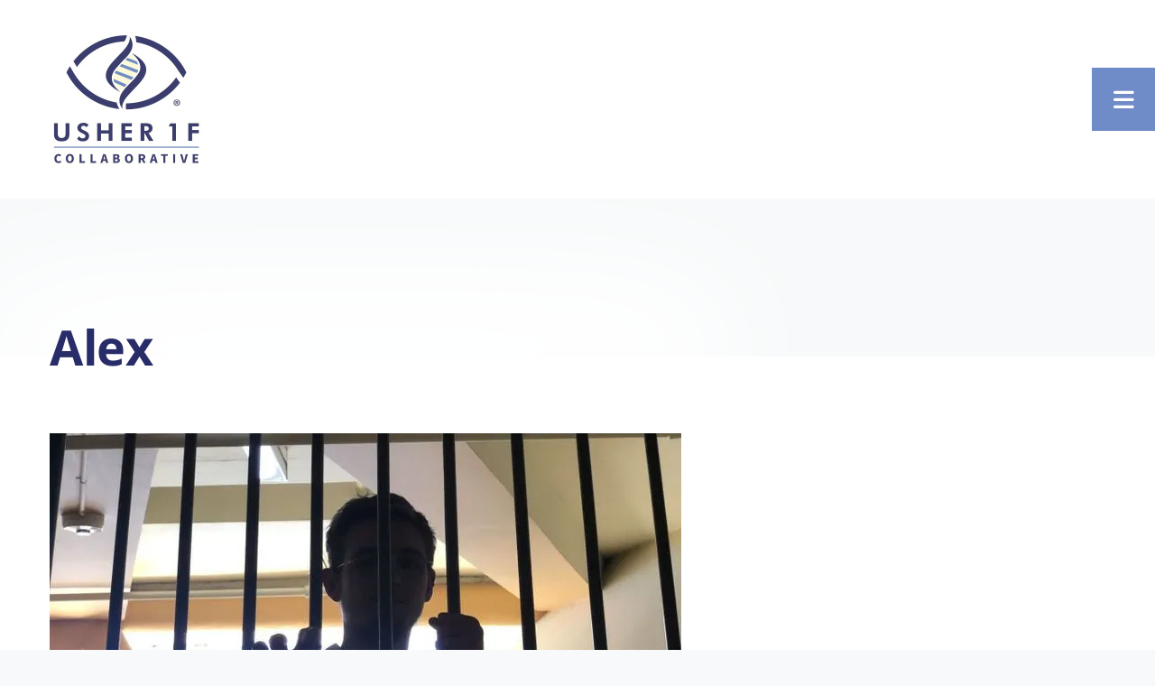

--- FILE ---
content_type: text/html; charset=UTF-8
request_url: https://www.usher1f.org/usher-1f-stories/alex.html
body_size: 15391
content:
<!DOCTYPE html>

<!--[if lt IE 9]><html lang="en" class="no-js lt-ie10 lt-ie9"><![endif]-->
<!--[if IE 9]><html lang="en" class="no-js is-ie9 lt-ie10"><![endif]-->
<!--[if gt IE 9]><!--><html lang="en" class="no-js"><!--<![endif]-->

<head>
  <title>Alex : Usher 1F Stories : Usher 1F Collaborative</title>
    <link rel="shortcut icon" href="https://cdn.firespring.com/images/3c7effdf-8eeb-422f-bf1f-3692640e6e29"/>


<!-- Meta tags -->
<meta charset="utf-8">
<meta name="viewport" content="width=device-width, initial-scale=1.0">





  <meta property="og:title" content="Alex : Usher 1F Stories : Usher 1F Collaborative">
  <meta property="og:url" content="https://www.usher1f.org/usher-1f-stories/alex.html">
  <meta property="og:type" content="website">
        <meta property="og:image" content="https://cdn.firespring.com/images/5e22facf-a010-44b7-b8a0-5942a719dfe2.jpeg">
      <meta name="twitter:card" content="summary_large_image">
  <meta name="twitter:title" content="Alex : Usher 1F Stories : Usher 1F Collaborative">
        <meta name="twitter:image" content="https://cdn.firespring.com/images/5e22facf-a010-44b7-b8a0-5942a719dfe2.jpeg">
  
  <link rel="stylesheet" href="//cdn.firespring.com/core/v2/css/stylesheet.1768978183.css">

<!-- CSS -->
      <link rel="stylesheet" href="//cdn.firespring.com/designs/np_terrane/css/design-9995.1768978183.css">
  
<!-- SlickSlider Assets -->
  
<!-- jQuery -->
<script nonce="fb108312803df3acefc336601421b8ba05b38549ae9d40572f151a3f42b1aead" type="text/javascript">
  (function (window) {
    if (window.location !== window.top.location) {
      var handler = function () {
        window.top.location = window.location;
        return false;
      };
      window.onclick = handler;
      window.onkeypress = handler;
    }
  })(this);
</script>
  <script nonce="fb108312803df3acefc336601421b8ba05b38549ae9d40572f151a3f42b1aead" src="//cdn.firespring.com/core/v2/js/jquery.1768978183.js"></script>

<!-- Clicky Analytics -->
    <script
    nonce="fb108312803df3acefc336601421b8ba05b38549ae9d40572f151a3f42b1aead"
    type="text/javascript"
  >
    var firespring = { log: function () { return }, goal: function () { return } }
    var firespring_site_id = Number('101149856');
    (function () {
      var s = document.createElement('script')
      s.type = 'text/javascript'
      s.async = true
      s.src = 'https://analytics.firespring.com/js';
      (document.getElementsByTagName('head')[0] || document.getElementsByTagName('body')[0]).appendChild(s)
    })()
  </script>
<!-- End Clicky Analytics --><!-- Givebutter : rate #1 for ease of use time and time again -->
  <script
    nonce="fb108312803df3acefc336601421b8ba05b38549ae9d40572f151a3f42b1aead"
    async
    src="https://widgets.givebutter.com/latest.umd.cjs?acct=dZposajnhAhGgSCV&p=other"
  ></script>
<!-- End Givebutter --><!-- Google External Accounts -->
<script
  async
  nonce="fb108312803df3acefc336601421b8ba05b38549ae9d40572f151a3f42b1aead"
  src="https://www.googletagmanager.com/gtag/js?id=G-BFTJF4DE8L"
></script>
<script nonce="fb108312803df3acefc336601421b8ba05b38549ae9d40572f151a3f42b1aead">
  window.dataLayer = window.dataLayer || []

  function gtag () {dataLayer.push(arguments)}

  gtag('js', new Date())
    gtag('config', 'G-BFTJF4DE8L')
    gtag('config', 'G-BDVTQJ03R4')
    gtag('config', 'UA-165264794-1')
    gtag('config', 'G-3MXD5JNQ3T')
  </script>
<!-- End Google External Accounts -->

            
  

</head>

  <body class="internal ">

  
  <a href="#main-content" class="hidden-visually skip-to-main">Skip to main content</a>

    
       <div class="additional-header-container">
      <div class="wrap">
        <div class="content-block additional-header-block">
  <div class="inline-process-code">
  <div id="google_translate_element"></div>
<script nonce="fb108312803df3acefc336601421b8ba05b38549ae9d40572f151a3f42b1aead" type="text/javascript">
function googleTranslateElementInit() {
new google.translate.TranslateElement({pageLanguage: 'en'}, 'google_translate_element');
}
</script>
<script nonce="fb108312803df3acefc336601421b8ba05b38549ae9d40572f151a3f42b1aead" type="text/javascript" src="//translate.google.com/translate_a/element.js?cb=googleTranslateElementInit"></script>
</div>
</div>
      </div>
    </div>
  
      <header class="header" id="header">

                         <div class="search-container">
              <div class="search-toggle" tabindex="0" role="button" aria-label="Search This Site" aria-expanded="false">
                <span class="sr-only">search</span>
              </div>
              <div class="content-block search-block">
  <div class="search-form search-form--e1330750ee8487aeda3ba6b0f74c9a00" role="search">

  <form class="form--inline form--inline--no-button" novalidate>
    <div class="form-row">
      <div class="form-row__controls">
        <input aria-label="Search our site" type="search" id="search-form__input--e1330750ee8487aeda3ba6b0f74c9a00" autocomplete="off">
      </div>
    </div>
  </form>

  <div id="search-form__results--e1330750ee8487aeda3ba6b0f74c9a00" class="search-form__results"></div>
    <script nonce="fb108312803df3acefc336601421b8ba05b38549ae9d40572f151a3f42b1aead" type="text/javascript">
      var ss360Config = window.ss360Config || []
      var config = {
        style: {
          themeColor: '#333333',
          accentColor: "#000000",
          loaderType: 'circle'
        },
        searchBox: {
          selector: "#search-form__input--e1330750ee8487aeda3ba6b0f74c9a00"
        },
        tracking: {
          providers: []
        },
        siteId: "www.usher1f.org",
        showErrors: false
      }
      if (!window.ss360Config[0]) {
        var stScript = document.createElement('script')
        stScript.type = 'text/javascript'
        stScript.async = true
        stScript.src = 'https://cdn.sitesearch360.com/v13/sitesearch360-v13.min.js'
        var entry = document.getElementsByTagName('script')[0]
        entry.parentNode.insertBefore(stScript, entry)
      }
      ss360Config.push(config)
    </script>
</div>
</div>
          </div>
        
  <div class="wrap">
  
        <div class="nav-logo">
              <a href="https://www.usher1f.org/"><img src="https://cdn.firespring.com/images/f5021546-057d-443c-b47f-d5c50aabdc76.jpg" alt="Usher 1F Collaborative" title="logo"></a>
          </div>

                                                  <nav class="nav nav_primary" aria-label="Primary">

    
    <ul class="nav__list nav-ul-0 nav nav-dropdown nav-keyboard">
      
    <li class="nav-level-0 nav__list--parent">
      <a href="https://www.usher1f.org/about-us/">About Us</a>

      
        <ul class="nav-ul-1">
           
    <li class="nav-level-1">
      <a href="https://www.usher1f.org/about-us/our-story.html">Our Story, Mission &amp; Vision</a>

      
    </li>


    <li class="nav-level-1">
      <a href="https://www.usher1f.org/about-us/what-is-usher-syndrome.html">What Is Usher Syndrome?</a>

      
    </li>


    <li class="nav-level-1">
      <a href="https://www.usher1f.org/about-us/staff.html">Who Are We?</a>

      
    </li>


    <li class="nav-level-1">
      <a href="https://www.usher1f.org/about-us/eoy-2023/">Our Ten-Year Journey</a>

      
    </li>


    <li class="nav-level-1">
      <a href="https://www.usher1f.org/about-us/partnerships.html">Resources and Partnerships</a>

      
    </li>


    <li class="nav-level-1">
      <a href="https://www.usher1f.org/about-us/financials.html">Financials</a>

      
    </li>


    <li class="nav-level-1">
      <a href="https://www.usher1f.org/about-us/contact.html">Contact Us</a>

      
    </li>

        </ul>
      
    </li>


    <li class="nav-level-0 nav__list--parent">
      <a href="https://www.usher1f.org/the-research/">The Research</a>

      
        <ul class="nav-ul-1">
           
    <li class="nav-level-1">
      <a href="https://www.usher1f.org/the-research/usher-1f-research-network.html">Usher 1F Research Network</a>

      
    </li>


    <li class="nav-level-1">
      <a href="https://www.usher1f.org/the-research/areas-of-focus.html">Areas of Focus</a>

      
    </li>


    <li class="nav-level-1">
      <a href="https://www.usher1f.org/the-research/rush1f.html">RUSH1F - Usher 1F Natural History Study</a>

      
    </li>

        </ul>
      
    </li>


    <li class="nav-level-0 nav__list--here">
      <a href="https://www.usher1f.org/usher-1f-stories/">Usher 1F Stories</a>

      
    </li>


    <li class="nav-level-0 nav__list--parent">
      <a href="https://www.usher1f.org/news-events/">News &amp; Events</a>

      
        <ul class="nav-ul-1">
           
    <li class="nav-level-1">
      <a href="https://www.usher1f.org/news-events/usher-1f-collaborative-news/">Usher 1F Collaborative News</a>

      
    </li>


    <li class="nav-level-1">
      <a href="https://www.usher1f.org/news-events/usher-1f-collaborative-media-coverage.html">Usher 1F Collaborative Media Coverage</a>

      
    </li>


    <li class="nav-level-1">
      <a href="https://www.usher1f.org/news-events/newsletters.html">Newsletters</a>

      
    </li>


    <li class="nav-level-1">
      <a href="https://www.usher1f.org/news-events/relevant-research-in-the-news.html">Relevant Research in the News</a>

      
    </li>


    <li class="nav-level-1">
      <a href="https://www.usher1f.org/news-events/event-calendar.html">Event Calendar</a>

      
    </li>


    <li class="nav-level-1">
      <a href="https://www.usher1f.org/news-events/past-conferences.html">Past Conferences</a>

      
    </li>

        </ul>
      
    </li>


    <li class="nav-level-0 nav__list--parent">
      <a href="https://www.usher1f.org/take-action/">Take Action</a>

      
        <ul class="nav-ul-1">
           
    <li class="nav-level-1">
      <a href="https://www.usher1f.org/take-action/us-or-canada.html">Donate</a>

      
    </li>


    <li class="nav-level-1">
      <a href="https://www.usher1f.org/take-action/luminary-donor.html">Become a Luminary Donor</a>

      
    </li>


    <li class="nav-level-1">
      <a href="https://www.usher1f.org/take-action/volunteer.html">Volunteer</a>

      
    </li>


    <li class="nav-level-1">
      <a href="https://www.usher1f.org/take-action/get-connected.html">Get Connected</a>

      
    </li>


    <li class="nav-level-1">
      <a href="https://www.usher1f.org/take-action/cereal-challenge.html">Take the Cereal Challenge</a>

      
    </li>


    <li class="nav-level-1">
      <a href="https://www.usher1f.org/take-action/get-genetic-testing.html">Get Genetic Testing</a>

      
    </li>


    <li class="nav-level-1">
      <a href="https://www.usher1f.org/take-action/shapiro-memorial-fund.html">Laurie and Gary Shapiro Memorial Fund</a>

      
    </li>


    <li class="nav-level-1">
      <a href="https://www.usher1f.org/take-action/fundraising-toolkit.html">Fundraising Toolkit</a>

      
    </li>

        </ul>
      
    </li>


    <li class="nav-level-0">
      <a href="https://www.usher1f.org/donate/">Donate</a>

      
    </li>


    <li class="nav-level-0 nav__list--parent">
      <a href="https://www.usher1f.org/seeing-forward/">SEEING FORWARD</a>

      
        <ul class="nav-ul-1">
           
    <li class="nav-level-1">
      <a href="https://www.usher1f.org/seeing-forward/">SEEING FORWARD</a>

      
    </li>


    <li class="nav-level-1">
      <a href="https://www.usher1f.org/seeing-forward/seeing-forward-brochure.html">Seeing Forward brochure</a>

      
    </li>

        </ul>
      
    </li>


    <li class="nav-level-0 nav__list--parent">
      <a href="https://www.usher1f.org/canada/">USHER 1F CANADA</a>

      
        <ul class="nav-ul-1">
           
    <li class="nav-level-1">
      <a href="https://www.usher1f.org/canada/">Usher 1F Collaborative Canada</a>

      
    </li>


    <li class="nav-level-1">
      <a href="https://www.usher1f.org/canada/illuminating-the-future.html">Illuminating the Future</a>

      
    </li>


    <li class="nav-level-1">
      <a href="https://www.usher1f.org/canada/catch-the-ace.html">Catch The Ace</a>

      
    </li>


    <li class="nav-level-1">
      <a href="https://www.usher1f.org/canada/canada-board.html">Usher 1F Collaborative Canada Board</a>

      
    </li>


    <li class="nav-level-1">
      <a href="https://www.usher1f.org/canada/usher-1f-canada-stories/">Usher 1F Canada Stories</a>

      
    </li>


    <li class="nav-level-1">
      <a href="https://www.usher1f.org/canada/donate---canada.html">Donate - Canada</a>

      
    </li>


    <li class="nav-level-1">
      <a href="https://www.usher1f.org/canada/contact-us.html">Contact us</a>

      
    </li>

        </ul>
      
    </li>

    </ul>

    
  </nav>


              
  </div>
  
       
      <div class="mobile-menu-toggle" tabindex="0" role="button" aria-label="Primary Navigation" aria-expanded="false">
      <i class="fa fa-bars"></i>
      <span class="sr-only">MENU</span>
    </div>



</header>
  
  

     

  <div class="masthead-container " data-search-indexed="true" role="region" aria-label="masthead">
    <div class="wrap-outer">
      <div class="masthead-content">
              <div class="masthead-content-container">
        <h3>Alex</h3>
       </div>
                           <div class="section-title">
          <p>
              Usher 1F Stories
          </p>
        </div>
                                <div class="page-title">
          <h1>
              Alex
          </h1>
      </div>
                  </div>
      <div class="masthead-image"></div>
    </div>
  </div>

  <main id="main-content" class="main-content padding">
    <div class="wrap">


      
<div class="primary-container" data-search-indexed="true">

          <div class="intro-content">
              <div id="content_8825612f81fdd7512923aa90f8f7c7a1"  class="image" style="max-width: 700px;">
    
    <img
        loading="lazy"
        width="700"
        height="679"
        alt=""
        src="https://cdn.firespring.com/images/2e39c7ca-479e-45e8-a027-55864561f82e.jpeg"
        srcset="https://cdn.firespring.com/images/28c0fb8b-4e80-4a45-97de-ec65b7fa968d.jpeg 600w, https://cdn.firespring.com/images/2e39c7ca-479e-45e8-a027-55864561f82e.jpeg 700w"
        itemprop="image"
                    >
    

          </div>

        </div>
  
          <div class="primary-content">
          <h4>Missing Pieces</h4><p>I am introduced to wearing a cochlear implant. I throw it out the car window where it gets stuck on a cactus. I am two years old.</p>

<p>I go to a school for the deaf, learn sign language and then how to speak. I make my first best friend. I am four years old.</p>

<p>I have to be in school fifteen minutes early, and leave an hour late because I attend speech therapy. I am eight years old.</p>

<p>I am at science camp, and I cannot touch the plasma ball because it might damage my cochlear implant. I watch all my other classmates touch it. I am ten years old.</p>

<p>I am at the pool, with my implant off, deaf. My friends play around me. I can't hear their voices. I am twelve years old.</p>

<p>I go to the beach, and instead of getting in the water, spend time on the sand with my implant on. There is a noise I’m only now aware of, a bubbling roar and murmur. I am fourteen years old.</p>

<p>I’m walking with my friends, and someone shouts. A skateboarder tumbles into me. My friends ask why I didn’t move out of the way. I didn’t hear where he was. I am sixteen years old.</p>

<p>“Are you sure you’ll be okay to go to college? The classrooms will be big,” my mother says. “Yeah, I’ll just make sure to sit in the front so I can hear,” I reply. I am eighteen years old.</p>

<p>I wake up sick, congested in the nose, with pressure behind my eyes. I see concentric rings of TV static in my far periphery. They seem like they were always there, hidden in plain sight. I chalk it up to being sick. I am nineteen years old.</p>

<p>I am no longer sick, but I still see the radial fuzziness. I schedule an appointment with an optometrist, because I need my prescription updated as well. I mention the fuzziness, and she gives me a black spoon to hold over my eye. She stands some distance away and holds up her arm. “How many fingers am I holding up?” she asks. I can’t see her hand at all.</p>

<p>I am referred to another building, where they take many images of my eye, and make me gaze at lasers and bright green flashes. They test my peripheral vision, and there’s a circle just outside the center of my vision, gone. “It looks like Usher’s syndrome,” the doctor says.</p>

<p>I am referred to another doctor, genetic testing, visits in different cities. There’s no treatment, as of yet, just mitigation of symptoms. I learn that I am going blind. I learn that I have always been going blind, and I am nineteen years old.</p>

<p>My brother drops a figurine behind his bed, and I get on the floor to look. I can’t see through the dark under his bed. I am nine years old.</p>

<p>I am asked to stand on one leg and hold my balance. I can’t. I don’t ride bicycles because I will wobble and fall. I am eleven years old.</p>

<p>I move through a crowd, or turn a hallway, and bump into people. I step to the side and smack my shoulder into a wall. I dent my shin on a low bulky bollard. I am thirteen years old.</p>

<p>I am hiking, and I need to cross a small creek, dry rocks a built bridge. I need to ask my friends to hold my hand to step across. I am fifteen years old.</p>

<p>I am watching a movie with my cousins. The theatre is dark, I move slow, and I lose them in the glare and noise. I sit alone for half the movie. I am seventeen years old.</p>

<p>I am going to the bars with my friends in the city. We’re on the train. My friend yanks me by the back of my shirt and drags me out. I didn’t hear or see them step off. I am twenty years old.</p>

<p>Right now, at twenty one, this is my life. I look up at the night sky, full of stars I can’t see. I walk into a stranger who was always on my left. People call my name and I stand still, because it’s easier if they come to me than it is to look for them. I wanted to be a detective, before I realised being deaf would limit me, and then a crime scene investigator. Now I can be neither, so I will work in an evidence analysis lab. I don’t drive, so I use public transit, and curse the city for not etching its street names into the sidewalk because I can’t read the signs.</p>

<p>I don’t know what the future holds, what’s coming in the next few years, but I want there to be something for me. Something that halts the degeneration, or something that restores my lost rods and cones, or some cybernetic eye to match my cybernetic ear. I don’t want to lose more than I already have.</p>
        </div>
   
   
 </div>


            
    </div>
  </main>

                     



          
 
<footer class="footer padding">
     
   <div class="wrap">
      <div class="row row-1">

        <div class="col col-1">

           <div class="footer-logo">
              <!-- Display Logo-2 if present -->
                            <a href="https://www.usher1f.org/"><img src="https://cdn.firespring.com/images/22fd2242-182b-4a39-8060-356c3f35daf4.png" alt="Usher 1F Collaborative" title="logo"></a>
                          <!-- Display portal logo if present -->
                        </div>


           <div class="locations-container">
             <div class="locations-hours locations-hours--variable">

  <div class="location location--1" itemscope itemtype="https://schema.org/Organization">

          
        <div class="location__title">
          <h5 itemprop="name">Usher 1F Collaborative, Inc.</h5>
        </div>

          
    <div class="location__info">

              
          <div class="location__address" itemprop="address" itemscope itemtype="https://schema.org/PostalAddress">

                          
                <div class="location-address location-address--1" itemprop="streetAddress">
                  321 Walnut Street, #228
                </div>

                                        
                <div class="location-address location-address--2" itemprop="streetAddress">
                  Newtonville, Massachusetts 02460-1927
                </div>

                          
          </div>

              
              
          <div class="location__phone">

                          
                <div class="location-phone location-phone--1">
                                      <span class="label">Phone</span>
                                    <span class="value" itemprop="telephone" content="3392212743"><a
                        href="tel:3392212743">339.221.2743</a></span>
                </div>

                          
          </div>

              
                    
                    
    </div>
  </div>


  <div class="location location--2" itemscope itemtype="https://schema.org/Organization">

          
        <div class="location__title">
          <h5 itemprop="name">Usher 1F Collaborative Canada</h5>
        </div>

          
    <div class="location__info">

              
          <div class="location__address" itemprop="address" itemscope itemtype="https://schema.org/PostalAddress">

                          
                <div class="location-address location-address--1" itemprop="streetAddress">
                  P.O. Box 91012
                </div>

                                        
                <div class="location-address location-address--2" itemprop="streetAddress">
                  Kanata RPO Signature CTR, ON K2T 2A3
                </div>

                          
          </div>

              
              
          <div class="location__phone">

                          
                <div class="location-phone location-phone--1">
                                      <span class="label">Phone</span>
                                    <span class="value" itemprop="telephone" content="3392212743"><a
                        href="tel:3392212743">339.221.2743</a></span>
                </div>

                          
          </div>

              
                    
                    
    </div>
  </div>


</div>           </div>

        </div>

             <div class="col col-2 footer-navigation">
                                            <nav class="nav nav_footer" aria-label="Secondary">

    
    <ul class="nav__list nav-ul-0 nav dropdown nav-keyboard">
      
    <li class="nav-level-0 nav__list--parent">
      <a href="https://www.usher1f.org/about-us/">About Us</a>

      
        <ul class="nav-ul-1">
           
    <li class="nav-level-1">
      <a href="https://www.usher1f.org/about-us/our-story.html">Our Story, Mission &amp; Vision</a>

      
    </li>


    <li class="nav-level-1">
      <a href="https://www.usher1f.org/about-us/what-is-usher-syndrome.html">What Is Usher Syndrome?</a>

      
    </li>


    <li class="nav-level-1">
      <a href="https://www.usher1f.org/about-us/staff.html">Who Are We?</a>

      
    </li>


    <li class="nav-level-1">
      <a href="https://www.usher1f.org/about-us/eoy-2023/">Our Ten-Year Journey</a>

      
    </li>


    <li class="nav-level-1">
      <a href="https://www.usher1f.org/about-us/partnerships.html">Resources and Partnerships</a>

      
    </li>


    <li class="nav-level-1">
      <a href="https://www.usher1f.org/about-us/financials.html">Financials</a>

      
    </li>


    <li class="nav-level-1">
      <a href="https://www.usher1f.org/about-us/contact.html">Contact Us</a>

      
    </li>

        </ul>
      
    </li>


    <li class="nav-level-0 nav__list--parent">
      <a href="https://www.usher1f.org/the-research/">The Research</a>

      
        <ul class="nav-ul-1">
           
    <li class="nav-level-1">
      <a href="https://www.usher1f.org/the-research/usher-1f-research-network.html">Usher 1F Research Network</a>

      
    </li>


    <li class="nav-level-1">
      <a href="https://www.usher1f.org/the-research/areas-of-focus.html">Areas of Focus</a>

      
    </li>


    <li class="nav-level-1">
      <a href="https://www.usher1f.org/the-research/rush1f.html">RUSH1F - Usher 1F Natural History Study</a>

      
    </li>

        </ul>
      
    </li>


    <li class="nav-level-0 nav__list--here">
      <a href="https://www.usher1f.org/usher-1f-stories/">Usher 1F Stories</a>

      
    </li>


    <li class="nav-level-0 nav__list--parent">
      <a href="https://www.usher1f.org/news-events/">News &amp; Events</a>

      
        <ul class="nav-ul-1">
           
    <li class="nav-level-1">
      <a href="https://www.usher1f.org/news-events/usher-1f-collaborative-news/">Usher 1F Collaborative News</a>

      
    </li>


    <li class="nav-level-1">
      <a href="https://www.usher1f.org/news-events/usher-1f-collaborative-media-coverage.html">Usher 1F Collaborative Media Coverage</a>

      
    </li>


    <li class="nav-level-1">
      <a href="https://www.usher1f.org/news-events/newsletters.html">Newsletters</a>

      
    </li>


    <li class="nav-level-1">
      <a href="https://www.usher1f.org/news-events/relevant-research-in-the-news.html">Relevant Research in the News</a>

      
    </li>


    <li class="nav-level-1">
      <a href="https://www.usher1f.org/news-events/event-calendar.html">Event Calendar</a>

      
    </li>


    <li class="nav-level-1">
      <a href="https://www.usher1f.org/news-events/past-conferences.html">Past Conferences</a>

      
    </li>

        </ul>
      
    </li>


    <li class="nav-level-0 nav__list--parent">
      <a href="https://www.usher1f.org/take-action/">Take Action</a>

      
        <ul class="nav-ul-1">
           
    <li class="nav-level-1">
      <a href="https://www.usher1f.org/take-action/us-or-canada.html">Donate</a>

      
    </li>


    <li class="nav-level-1">
      <a href="https://www.usher1f.org/take-action/luminary-donor.html">Become a Luminary Donor</a>

      
    </li>


    <li class="nav-level-1">
      <a href="https://www.usher1f.org/take-action/volunteer.html">Volunteer</a>

      
    </li>


    <li class="nav-level-1">
      <a href="https://www.usher1f.org/take-action/get-connected.html">Get Connected</a>

      
    </li>


    <li class="nav-level-1">
      <a href="https://www.usher1f.org/take-action/cereal-challenge.html">Take the Cereal Challenge</a>

      
    </li>


    <li class="nav-level-1">
      <a href="https://www.usher1f.org/take-action/get-genetic-testing.html">Get Genetic Testing</a>

      
    </li>


    <li class="nav-level-1">
      <a href="https://www.usher1f.org/take-action/shapiro-memorial-fund.html">Laurie and Gary Shapiro Memorial Fund</a>

      
    </li>


    <li class="nav-level-1">
      <a href="https://www.usher1f.org/take-action/fundraising-toolkit.html">Fundraising Toolkit</a>

      
    </li>

        </ul>
      
    </li>


    <li class="nav-level-0">
      <a href="https://www.usher1f.org/donate/">Donate</a>

      
    </li>


    <li class="nav-level-0 nav__list--parent">
      <a href="https://www.usher1f.org/seeing-forward/">SEEING FORWARD</a>

      
        <ul class="nav-ul-1">
           
    <li class="nav-level-1">
      <a href="https://www.usher1f.org/seeing-forward/">SEEING FORWARD</a>

      
    </li>


    <li class="nav-level-1">
      <a href="https://www.usher1f.org/seeing-forward/seeing-forward-brochure.html">Seeing Forward brochure</a>

      
    </li>

        </ul>
      
    </li>


    <li class="nav-level-0 nav__list--parent">
      <a href="https://www.usher1f.org/canada/">USHER 1F CANADA</a>

      
        <ul class="nav-ul-1">
           
    <li class="nav-level-1">
      <a href="https://www.usher1f.org/canada/">Usher 1F Collaborative Canada</a>

      
    </li>


    <li class="nav-level-1">
      <a href="https://www.usher1f.org/canada/illuminating-the-future.html">Illuminating the Future</a>

      
    </li>


    <li class="nav-level-1">
      <a href="https://www.usher1f.org/canada/catch-the-ace.html">Catch The Ace</a>

      
    </li>


    <li class="nav-level-1">
      <a href="https://www.usher1f.org/canada/canada-board.html">Usher 1F Collaborative Canada Board</a>

      
    </li>


    <li class="nav-level-1">
      <a href="https://www.usher1f.org/canada/usher-1f-canada-stories/">Usher 1F Canada Stories</a>

      
    </li>


    <li class="nav-level-1">
      <a href="https://www.usher1f.org/canada/donate---canada.html">Donate - Canada</a>

      
    </li>


    <li class="nav-level-1">
      <a href="https://www.usher1f.org/canada/contact-us.html">Contact us</a>

      
    </li>

        </ul>
      
    </li>

    </ul>

    
  </nav>


        
             <div class="policy-links">
              <!-- BEGIN privacy policy -->
        <div class="policy-link policy-link--privacy">

          <a href="#privacy-policy" class="lightbox lightbox--inline js-lightbox--inline">Privacy Policy</a>

          <div id="privacy-policy" class="inline-popup inline-popup--medium mfp-hide">

            <div class="policy-title">
              <h2>Privacy Policy</h2>
            </div>

            <div class="policy-content">
              <ol>

<li><strong>What Information Do We Collect?</strong>
When you visit our website you may provide us with two types of information: personal information you knowingly choose to disclose that is collected on an individual basis and website use information collected on an aggregate basis as you and others browse our website.</li>

<li><strong>Personal Information You Choose to Provide</strong>
We may request that you voluntarily supply us with personal information, including your email address, postal address, home or work telephone number and other personal information for such purposes as correspondence, placing an order, requesting an estimate, or participating in online surveys.
If you choose to correspond with us through email, we may retain the content of your email messages together with your email address and our responses. We provide the same protections for these electronic communications that we employ in the maintenance of information received by mail and telephone.</li>

<li><strong>Website Use Information</strong>
Similar to other websites, our site may utilize a standard technology called "cookies" (see explanation below, "What Are Cookies?") and web server logs to collect information about how our website is used. Information gathered through cookies and server logs may include the date and time of visits, the pages viewed, time spent at our website, and the sites visited just before and just after ours. This information is collected on an aggregate basis. None of this information is associated with you as an individual.</li>

<li><strong>How Do We Use the Information That You Provide to Us?</strong>
Broadly speaking, we use personal information for purposes of administering our business activities, providing service and support and making available other products and services to our customers and prospective customers. Occasionally, we may also use the information we collect to notify you about important changes to our website, new services and special offers we think you will find valuable. The lists used to send you product and service offers are developed and managed under our traditional standards designed to safeguard the security and privacy of all personal information provided by our users. You may at any time to notify us of your desire not to receive these offers.</li>

<li><strong>What Are Cookies?</strong>
Cookies are a feature of web browser software that allows web servers to recognize the computer used to access a website. Cookies are small pieces of data that are stored by a user's web browser on the user's hard drive. Cookies can remember what information a user accesses on one web page to simplify subsequent interactions with that website by the same user or to use the information to streamline the user's transactions on related web pages. This makes it easier for a user to move from web page to web page and to complete commercial transactions over the Internet. Cookies should make your online experience easier and more personalized.</li>

<li><strong>How Do We Use Information Collected From Cookies?</strong>
We use website browser software tools such as cookies and web server logs to gather information about our website users' browsing activities, in order to constantly improve our website and better serve our users. This information assists us to design and arrange our web pages in the most user-friendly manner and to continually improve our website to better meet the needs of our users and prospective users.
Cookies help us collect important business and technical statistics. The information in the cookies lets us trace the paths followed by users to our website as they move from one page to another. Web server logs allow us to count how many people visit our website and evaluate our website's visitor capacity. We do not use these technologies to capture your individual email address or any personally identifying information about you.</li>

<li><strong>Notice of New Services and Changes</strong>
Occasionally, we may use the information we collect to notify you about important changes to our website, new services and special offers we think you will find valuable. As a user of our website, you will be given the opportunity to notify us of your desire not to receive these offers by clicking on a response box when you receive such an offer or by sending us an email request.</li>

<li><strong>How Do We Secure Information Transmissions?</strong>
When you send confidential personal information to us on our website, a secure server software which we have licensed encrypts all information you input before it is sent to us. The information is scrambled en route and decoded once it reaches our website.
Other email that you may send to us may not be secure unless we advise you that security measures will be in place prior to your transmitting the information. For that reason, we ask that you do not send confidential information such as Social Security, credit card, or account numbers to us through an unsecured email.</li>

<li><strong>How Do We Protect Your Information?</strong>
Information Security -- We utilize encryption/security software to safeguard the confidentiality of personal information we collect from unauthorized access or disclosure and accidental loss, alteration or destruction.
Evaluation of Information Protection Practices -- Periodically, our operations and business practices are reviewed for compliance with organization policies and procedures governing the security, confidentiality and quality of our information.
Employee Access, Training and Expectations -- Our organization values, ethical standards, policies and practices are committed to the protection of user information. In general, our business practices limit employee access to confidential information, and limit the use and disclosure of such information to authorized persons, processes and transactions.</li>

<li><strong>How Can You Access and Correct Your Information?</strong>
You may request access to all your personally identifiable information that we collect online and maintain in our database by emailing us using the contact form provided to you within the site structure of our website.</li>

<li><strong>Do We Disclose Information to Outside Parties?</strong>
We may provide aggregate information about our customers, sales, website traffic patterns and related website information to our affiliates or reputable third parties, but this information will not include personally identifying data, except as otherwise provided in this privacy policy.</li>

<li><strong>What About Legally Compelled Disclosure of Information?</strong>
We may disclose information when legally compelled to do so, in other words, when we, in good faith, believe that the law requires it or for the protection of our legal rights.</li>

<li><strong>Permission to Use of Materials</strong>
The right to download and store or output the materials in our website is granted for the user's personal use only, and materials may not be reproduced in any edited form. Any other reproduction, transmission, performance, display or editing of these materials by any means mechanical or electronic without our express written permission is strictly prohibited. Users wishing to obtain permission to reprint or reproduce any materials appearing on this site may contact us directly.</li>

</ol>
            </div>

          </div>

        </div>
        <!-- END privacy policy -->
      
              <!-- BEGIN terms & conditions -->
        <div class="policy-link policy-link--terms-conditions">

          <a href="#terms-conditions" class="lightbox lightbox--inline js-lightbox--inline">Terms &amp; Conditions</a>

          <div id="terms-conditions" class="inline-popup inline-popup--medium mfp-hide">

            <div class="policy-title">

              <h2>Terms &amp; Conditions</h2>

            </div>

            <div class="policy-content">
              <h2>Donation Refund Policy</h2>

We are grateful for your donation and support of our organization. If you have made an error in making your donation or change your mind about contributing to our organization please contact us.  Refunds are returned using the original method of payment. If you made your donation by credit card, your refund will be credited to that same credit card.

<h2>Automated Recurring Donation Cancellation</h2>

Ongoing support is important to enabling projects to continue their work, so we encourage donors to continue to contribute to projects over time. But if you must cancel your recurring donation, please notify us.
            </div>

          </div>

        </div>
        <!-- END terms & conditions -->
          </div>
        </div>
      

      
      <div class="col col-4">
              <div class="footer-logo">
          <!-- Display Logo-2 if present -->
                      <a href="https://www.usher1f.org/"><img src="https://cdn.firespring.com/images/22fd2242-182b-4a39-8060-356c3f35daf4.png" alt="Usher 1F Collaborative" title="logo"></a>
                    <!-- Display portal logo if present -->
                  </div>


                          <div class="content-block social-media-block">
  <div class="collection collection--list" id="content_84a52975d8598fe344c74aeb7355df3b">

    

    <ul class="collection__items">

        
                                      <li class="collection-item collection-item--has-image" id="content_84a52975d8598fe344c74aeb7355df3b_item_13003043">
                                    <div class="collection-item__content clearfix">

                      <div id="content_93f7d3f2866e1c9f0ceed83abadc6062_image_item_13003043"  class="collection-item-image image" style="max-width: 20px;">
    <a href="https://www.facebook.com/usher1f/" target="_blank" rel="noopener noreferrer "    itemprop="url">
    <img
        loading="lazy"
        width="20"
        height="20"
        alt="Facebook"
        src="https://cdn.firespring.com/images/11ba07e6-7c2b-48e1-a4cd-5b978fbb953d.png"
        srcset="https://cdn.firespring.com/images/11ba07e6-7c2b-48e1-a4cd-5b978fbb953d.png 20w"
        itemprop="image"
                    >
    </a>

          </div>
          
          
          
        </div>
              </li>
                                          <li class="collection-item collection-item--has-image" id="content_84a52975d8598fe344c74aeb7355df3b_item_13340301">
                                    <div class="collection-item__content clearfix">

                      <div id="content_93f7d3f2866e1c9f0ceed83abadc6062_image_item_13340301"  class="collection-item-image image" style="max-width: 43px;">
    <a href="https://www.instagram.com/usher1f/" target="_blank" rel="noopener noreferrer "    itemprop="url">
    <img
        loading="lazy"
        width="43"
        height="43"
        alt="Instagram"
        src="https://cdn.firespring.com/images/f9545cb8-50b3-4f11-ba73-ba711ca1dd63.png"
        srcset="https://cdn.firespring.com/images/f9545cb8-50b3-4f11-ba73-ba711ca1dd63.png 43w"
        itemprop="image"
                    >
    </a>

          </div>
          
                      <div class="collection-item-label"><a href="https://www.instagram.com/usher1f/" target="_blank" rel="noopener noreferrer "    itemprop="url">Instagram</a></div>
          
          
        </div>
              </li>
                                          <li class="collection-item collection-item--has-image" id="content_84a52975d8598fe344c74aeb7355df3b_item_13003044">
                                    <div class="collection-item__content clearfix">

                      <div id="content_93f7d3f2866e1c9f0ceed83abadc6062_image_item_13003044"  class="collection-item-image image" style="max-width: 20px;">
    <a href="https://www.linkedin.com/company/usher-1f-collaborative-inc" target="_blank" rel="noopener noreferrer "    itemprop="url">
    <img
        loading="lazy"
        width="20"
        height="20"
        alt="LinkedIn"
        src="https://cdn.firespring.com/images/f93be73d-dadb-4548-b78c-3749b004d066.png"
        srcset="https://cdn.firespring.com/images/f93be73d-dadb-4548-b78c-3749b004d066.png 20w"
        itemprop="image"
                    >
    </a>

          </div>
          
          
          
        </div>
              </li>
                                          <li class="collection-item collection-item--has-image" id="content_84a52975d8598fe344c74aeb7355df3b_item_13003046">
                                    <div class="collection-item__content clearfix">

                      <div id="content_93f7d3f2866e1c9f0ceed83abadc6062_image_item_13003046"  class="collection-item-image image" style="max-width: 1600px;">
    <a href="https://www.youtube.com/channel/UCK4uNODfxk0nfiLmk1jEVAg/videos" target="_blank" rel="noopener noreferrer "    itemprop="url">
    <img
        loading="lazy"
        width="1600"
        height="1600"
        alt="YouTube"
        src="https://cdn.firespring.com/images/71e88b53-fdc5-4a6d-bc0b-1785c56d5343.png"
        srcset="https://cdn.firespring.com/images/6dd377ad-e7cf-4254-8fcc-cc2656191351.png 600w, https://cdn.firespring.com/images/1f0d87d6-9886-46b2-a7c5-5842e65d6f76.png 1200w, https://cdn.firespring.com/images/71e88b53-fdc5-4a6d-bc0b-1785c56d5343.png 1600w"
        itemprop="image"
                    >
    </a>

          </div>
          
          
          
        </div>
              </li>
                                          <li class="collection-item collection-item--has-image" id="content_84a52975d8598fe344c74aeb7355df3b_item_15044712">
                                    <div class="collection-item__content clearfix">

                      <div id="content_93f7d3f2866e1c9f0ceed83abadc6062_image_item_15044712"  class="collection-item-image image" style="max-width: 1000px;">
    <a href="https://bsky.app/profile/usher1f.bsky.social" target="_blank" rel="noopener noreferrer "    itemprop="url">
    <img
        loading="lazy"
        width="1000"
        height="1000"
        alt="Bluesky"
        src="https://cdn.firespring.com/images/4fe59ef3-6be2-44cb-928c-b84f46945276.jpg"
        srcset="https://cdn.firespring.com/images/ee0f4673-e68a-470e-a563-0ff641364fb7.jpg 600w, https://cdn.firespring.com/images/4fe59ef3-6be2-44cb-928c-b84f46945276.jpg 1000w"
        itemprop="image"
                    >
    </a>

          </div>
          
                      <div class="collection-item-label"><a href="https://bsky.app/profile/usher1f.bsky.social" target="_blank" rel="noopener noreferrer "    itemprop="url">Bluesky</a></div>
          
          
        </div>
              </li>
      
    </ul>

    </div>
</div>
        
                          <div class="content-block additional-footer">
  <div class="collection collection--list" id="content_596fa91257286e439e97bf84cb86828a">

    

    <ul class="collection__items list--plain">

        
                        <li class="collection-item" id="content_596fa91257286e439e97bf84cb86828a_item_10616261">
                                                      <div class="collection-item__content lightbox lightbox--inline js-lightbox--inline" data-mfp-src="#collection-item-lightbox-596fa91257286e439e97bf84cb86828a-10616261">

          
                      <div class="collection-item-label"><a href="#collection-item-lightbox-10616261"     itemprop="url">Fundraising Disclosure Statement</a></div>
          
          
        </div>
                  <div id="collection-item-lightbox-596fa91257286e439e97bf84cb86828a-10616261" class="inline-popup inline-popup--md mfp-hide"
                           >
                                    <div class="inline-popup__header">
              <h5>Fundraising Disclosure Statement</h5>
            </div>
            
            <div class="inline-popup__content">
              

              <p><strong>Required Fundraising Disclosure Statements</strong></p><p>Usher 1F Collaborative is a charitable organization exempt from taxation under section 501(c)(3) of the Internal Revenue Code, and as such, we are required to include certain disclosure language on all printed solicitations.</p><p>Financial and other information about Usher 1F Collaborative's purpose, programs and activities can be obtained by contacting Melissa Chaikof&nbsp;at 321 Walnut St., #228, Newtonville, MA 02460-1927, 339.221.2743, or as stated below.&nbsp;</p><p>Colorado - Colorado residents may obtain copies of registration and financial documents from the office of the Secretary of State, (303) 894-2680,&nbsp;http://www.sos.state.co.us/, re: Reg. No. 20213015170.&nbsp;</p><p>Florida - A COPY OF THE LATEST FINANCIAL REPORT, REGISTRATION FILED BY THIS ORGANIZATION AND A DESCRIPTION OF OUR PROGRAMS AND ACTIVITIES MAY BE OBTAINED BY CONTACTING US AT: USHER 1F COLLABORATIVE, 321 WALNUT STREET, #228, NEWTONVILLE, MA 02460. IF YOU ARE A RESIDENT OF ONE OF THE FOLLOWING STATES, YOU MAY OBTAIN FINANCIAL INFORMATION DIRECTLY FROM THE STATE AGENCY. FL REG. #CH51961</p><p>Georgia – A full and fair description of our programs and our financial statement summary is available upon request at our office and phone number indicated above.&nbsp;</p><p>Illinois - Contracts and reports regarding Usher 1F Collaborative are on file with the Illinois Attorney General.&nbsp;</p><p>Maryland -&nbsp;For the cost of postage and copying, documents and information filed under the Maryland charitable organizations laws can be obtained from the Secretary of State, Charitable Division, State House, Annapolis, MD 21401, (800) 825-4510.</p><p>Michigan - Charities registration #63607</p><p>New Jersey – INFORMATION FILED WITH THE ATTORNEY GENERAL CONCERNING THIS CHARITABLE SOLICITATION AND THE PERCENTAGE OF CONTRIBUTIONS RECEIVED BY THE CHARITY DURING THE LAST REPORTING PERIOD THAT WERE DEDICATED TO THE CHARITABLE PURPOSE MAY BE OBTAINED FOR THE ATTORNEY GENERAL OF THE STATE OF NEW JERSEY BY CALLING 973-504-6215 AND IS AVAILABLE ON THE INTERNET AT:&nbsp;<a href="http://www.state.nj.us/lps/ca/charfrm.html">http://www.state.nj.us/lps/ca/charfrm.html</a>. REGISTRATION WITH THE ATTORNEY GENERAL DOES NOT IMPLY ENDORSEMENT.&nbsp;</p><p>New York – Upon request, from the Attorney General’s Charities Bureau, 28 Liberty Street, New York, NY 10005, 1-212-416-8686 or&nbsp;www.charitiesnys.com</p><p>North Carolina -Financial information about this organization and a copy of its license are available from the State Solicitation Licensing Branch at 1-919-814-5400. This is not an endorsement by the state.</p><p>Pennsylvania&nbsp;– The official registration and financial information of Usher 1F Collaborative may be obtained from the Pennsylvania Department of State by calling toll-free, within Pennsylvania, 1-800-732-0999. Registration does not imply endorsement.</p><p>Virginia - Financial statements are available from the State Office of Consumer Affairs, PO. Box 1163, Richmond, VA 23218.&nbsp;</p><p>Washington - The notice of solicitation required by the Charitable Solicitation Act is on file with the Washington Secretary of State, and information relating to financial affairs of Usher 1F Collaborative is available from the Secretary of State, and the toll-free number for Washington residents: 1-800-332-4483 or&nbsp;https://www.sos.wa.gov/charities/.&nbsp;</p><p>Wisconsin—A financial statement of the charitable organization disclosing assets, liabilities, fund balances, revenue and expenses for the preceding fiscal year will be provided to any person upon request.</p>
            </div>

          </div>
              </li>
      
    </ul>

    </div>
    <div id="content_3edc08cf855ebe373b92aeaacfcd6b25"  class="image" style="max-width: 250px;">
    <a href="https://www.guidestar.org/profile/46-4309387" target="_blank" rel="noopener noreferrer "    itemprop="url">
    <img
        loading="lazy"
        width="250"
        height="251"
        alt=""
        src="https://cdn.firespring.com/images/b210f379-d4a2-4cae-b660-6b50ffadae31.png"
        srcset="https://cdn.firespring.com/images/b210f379-d4a2-4cae-b660-6b50ffadae31.png 250w"
        itemprop="image"
                    >
    </a>

          </div>
</div>
             </div>

    </div><!-- end row-1 -->

    <div class="row row-2">
        <div class="copy-container">
          <p>
            &copy;
            Usher 1F Collaborative
            <i class="fa fa-circle" aria-hidden="true"></i>
            2026
           </p>
          <div class="powered-by">
  Crafted by <a href="https://www.firespring.com/services/nonprofit-website-builder/" target="_blank" rel="noopener noreferrer">Firespring</a>
</div>
        </div>
    </div><!-- end row-2 -->


  </div><!-- end wrap -->

  <div class="row copy-row-container">
      <p>
         &copy;
         Usher 1F Collaborative
         <i class="fa fa-circle" aria-hidden="true"></i>
         2026
      </p>
      <div class="powered-by">
  Crafted by <a href="https://www.firespring.com/services/nonprofit-website-builder/" target="_blank" rel="noopener noreferrer">Firespring</a>
</div>
  </div><!-- end bonus row -->

</footer>
      
  <section class="mobile-container">

  <div class="mobile-menu-wrap">
 

                                                  <nav class="nav mobile accordion" aria-label="Secondary">

    
    <ul class="nav__list nav-ul-0 nav">
      
    <li class="nav-level-0 nav__list--parent">
      <a href="https://www.usher1f.org/about-us/">About Us</a>

      
        <ul class="nav-ul-1">
           
    <li class="nav-level-1">
      <a href="https://www.usher1f.org/about-us/our-story.html">Our Story, Mission &amp; Vision</a>

      
    </li>


    <li class="nav-level-1">
      <a href="https://www.usher1f.org/about-us/what-is-usher-syndrome.html">What Is Usher Syndrome?</a>

      
    </li>


    <li class="nav-level-1">
      <a href="https://www.usher1f.org/about-us/staff.html">Who Are We?</a>

      
    </li>


    <li class="nav-level-1">
      <a href="https://www.usher1f.org/about-us/eoy-2023/">Our Ten-Year Journey</a>

      
    </li>


    <li class="nav-level-1">
      <a href="https://www.usher1f.org/about-us/partnerships.html">Resources and Partnerships</a>

      
    </li>


    <li class="nav-level-1">
      <a href="https://www.usher1f.org/about-us/financials.html">Financials</a>

      
    </li>


    <li class="nav-level-1">
      <a href="https://www.usher1f.org/about-us/contact.html">Contact Us</a>

      
    </li>

        </ul>
      
    </li>


    <li class="nav-level-0 nav__list--parent">
      <a href="https://www.usher1f.org/the-research/">The Research</a>

      
        <ul class="nav-ul-1">
           
    <li class="nav-level-1">
      <a href="https://www.usher1f.org/the-research/usher-1f-research-network.html">Usher 1F Research Network</a>

      
    </li>


    <li class="nav-level-1">
      <a href="https://www.usher1f.org/the-research/areas-of-focus.html">Areas of Focus</a>

      
    </li>


    <li class="nav-level-1">
      <a href="https://www.usher1f.org/the-research/rush1f.html">RUSH1F - Usher 1F Natural History Study</a>

      
    </li>

        </ul>
      
    </li>


    <li class="nav-level-0 nav__list--here">
      <a href="https://www.usher1f.org/usher-1f-stories/">Usher 1F Stories</a>

      
    </li>


    <li class="nav-level-0 nav__list--parent">
      <a href="https://www.usher1f.org/news-events/">News &amp; Events</a>

      
        <ul class="nav-ul-1">
           
    <li class="nav-level-1">
      <a href="https://www.usher1f.org/news-events/usher-1f-collaborative-news/">Usher 1F Collaborative News</a>

      
    </li>


    <li class="nav-level-1">
      <a href="https://www.usher1f.org/news-events/usher-1f-collaborative-media-coverage.html">Usher 1F Collaborative Media Coverage</a>

      
    </li>


    <li class="nav-level-1">
      <a href="https://www.usher1f.org/news-events/newsletters.html">Newsletters</a>

      
    </li>


    <li class="nav-level-1">
      <a href="https://www.usher1f.org/news-events/relevant-research-in-the-news.html">Relevant Research in the News</a>

      
    </li>


    <li class="nav-level-1">
      <a href="https://www.usher1f.org/news-events/event-calendar.html">Event Calendar</a>

      
    </li>


    <li class="nav-level-1">
      <a href="https://www.usher1f.org/news-events/past-conferences.html">Past Conferences</a>

      
    </li>

        </ul>
      
    </li>


    <li class="nav-level-0 nav__list--parent">
      <a href="https://www.usher1f.org/take-action/">Take Action</a>

      
        <ul class="nav-ul-1">
           
    <li class="nav-level-1">
      <a href="https://www.usher1f.org/take-action/us-or-canada.html">Donate</a>

      
    </li>


    <li class="nav-level-1">
      <a href="https://www.usher1f.org/take-action/luminary-donor.html">Become a Luminary Donor</a>

      
    </li>


    <li class="nav-level-1">
      <a href="https://www.usher1f.org/take-action/volunteer.html">Volunteer</a>

      
    </li>


    <li class="nav-level-1">
      <a href="https://www.usher1f.org/take-action/get-connected.html">Get Connected</a>

      
    </li>


    <li class="nav-level-1">
      <a href="https://www.usher1f.org/take-action/cereal-challenge.html">Take the Cereal Challenge</a>

      
    </li>


    <li class="nav-level-1">
      <a href="https://www.usher1f.org/take-action/get-genetic-testing.html">Get Genetic Testing</a>

      
    </li>


    <li class="nav-level-1">
      <a href="https://www.usher1f.org/take-action/shapiro-memorial-fund.html">Laurie and Gary Shapiro Memorial Fund</a>

      
    </li>


    <li class="nav-level-1">
      <a href="https://www.usher1f.org/take-action/fundraising-toolkit.html">Fundraising Toolkit</a>

      
    </li>

        </ul>
      
    </li>


    <li class="nav-level-0">
      <a href="https://www.usher1f.org/donate/">Donate</a>

      
    </li>


    <li class="nav-level-0 nav__list--parent">
      <a href="https://www.usher1f.org/seeing-forward/">SEEING FORWARD</a>

      
        <ul class="nav-ul-1">
           
    <li class="nav-level-1">
      <a href="https://www.usher1f.org/seeing-forward/">SEEING FORWARD</a>

      
    </li>


    <li class="nav-level-1">
      <a href="https://www.usher1f.org/seeing-forward/seeing-forward-brochure.html">Seeing Forward brochure</a>

      
    </li>

        </ul>
      
    </li>


    <li class="nav-level-0 nav__list--parent">
      <a href="https://www.usher1f.org/canada/">USHER 1F CANADA</a>

      
        <ul class="nav-ul-1">
           
    <li class="nav-level-1">
      <a href="https://www.usher1f.org/canada/">Usher 1F Collaborative Canada</a>

      
    </li>


    <li class="nav-level-1">
      <a href="https://www.usher1f.org/canada/illuminating-the-future.html">Illuminating the Future</a>

      
    </li>


    <li class="nav-level-1">
      <a href="https://www.usher1f.org/canada/catch-the-ace.html">Catch The Ace</a>

      
    </li>


    <li class="nav-level-1">
      <a href="https://www.usher1f.org/canada/canada-board.html">Usher 1F Collaborative Canada Board</a>

      
    </li>


    <li class="nav-level-1">
      <a href="https://www.usher1f.org/canada/usher-1f-canada-stories/">Usher 1F Canada Stories</a>

      
    </li>


    <li class="nav-level-1">
      <a href="https://www.usher1f.org/canada/donate---canada.html">Donate - Canada</a>

      
    </li>


    <li class="nav-level-1">
      <a href="https://www.usher1f.org/canada/contact-us.html">Contact us</a>

      
    </li>

        </ul>
      
    </li>

    </ul>

    
  </nav>


          
              <div class="mobile-quicklinks" role="region" aria-label="quicklinks">
      <div class="content-block quicklinks-block">
  <div class="collection collection--list" id="content_a1df8fa9f28e609f6bc7adbf58f100e9">

    

    <ul class="collection__items">

        
                        <li class="collection-item" id="content_a1df8fa9f28e609f6bc7adbf58f100e9_item_13003032">
                                    <div class="collection-item__content">

          
                      <div class="collection-item-label"><a href="https://www.usher1f.org/take-action/overview.html"     itemprop="url">Get Involved</a></div>
          
          
        </div>
              </li>
                            <li class="collection-item" id="content_a1df8fa9f28e609f6bc7adbf58f100e9_item_13003033">
                                    <div class="collection-item__content">

          
                      <div class="collection-item-label"><a href="https://www.usher1f.org/take-action/donate-usa.html"     itemprop="url">Donate Now</a></div>
          
          
        </div>
              </li>
                            <li class="collection-item" id="content_a1df8fa9f28e609f6bc7adbf58f100e9_item_13003034">
                                    <div class="collection-item__content">

          
                      <div class="collection-item-label"><a href="https://www.usher1f.org/news-events/event-calendar.html"     itemprop="url">Upcoming Events</a></div>
          
          
        </div>
              </li>
                            <li class="collection-item" id="content_a1df8fa9f28e609f6bc7adbf58f100e9_item_13003035">
                                    <div class="collection-item__content">

          
                      <div class="collection-item-label"><a href="https://www.usher1f.org/news-events/mailing-list.html"     itemprop="url">Get Our Newsletter</a></div>
          
          
        </div>
              </li>
      
    </ul>

    </div>
</div>
      </div>
    
        

  
  </div>

 <div class="mobile-header-container">
           <div class="content-block search-2-block">
  <div class="search-form search-form--c7d18302cdea0b1e2785e9fdb972c2b6" role="search">

  <form class="form--inline form--inline--no-button" novalidate>
    <div class="form-row">
      <div class="form-row__controls">
        <input aria-label="Search our site" type="search" id="search-form__input--c7d18302cdea0b1e2785e9fdb972c2b6" autocomplete="off">
      </div>
    </div>
  </form>

  <div id="search-form__results--c7d18302cdea0b1e2785e9fdb972c2b6" class="search-form__results"></div>
    <script nonce="fb108312803df3acefc336601421b8ba05b38549ae9d40572f151a3f42b1aead" type="text/javascript">
      var ss360Config = window.ss360Config || []
      var config = {
        style: {
          themeColor: '#333333',
          accentColor: "#000000",
          loaderType: 'circle'
        },
        searchBox: {
          selector: "#search-form__input--c7d18302cdea0b1e2785e9fdb972c2b6"
        },
        tracking: {
          providers: []
        },
        siteId: "www.usher1f.org",
        showErrors: false
      }
      if (!window.ss360Config[0]) {
        var stScript = document.createElement('script')
        stScript.type = 'text/javascript'
        stScript.async = true
        stScript.src = 'https://cdn.sitesearch360.com/v13/sitesearch360-v13.min.js'
        var entry = document.getElementsByTagName('script')[0]
        entry.parentNode.insertBefore(stScript, entry)
      }
      ss360Config.push(config)
    </script>
</div>
</div>
    
     <div class="mobile-menu-toggle-wrapper">
      <div class="mobile-menu-toggle" tabindex="0" role="button" aria-label="Close Mobile Menu">
        <i class="fa fa-times"></i>
        <span class="sr-only">MENU CLOSE</span>
      </div>
    </div>

</div>
</section>

  
  



  <script nonce="fb108312803df3acefc336601421b8ba05b38549ae9d40572f151a3f42b1aead" src="//cdn.firespring.com/core/v2/js/footer_scripts.1768978183.js"></script>

<script nonce="fb108312803df3acefc336601421b8ba05b38549ae9d40572f151a3f42b1aead">
  (function(h,o,u,n,d) {
    h=h[d]=h[d]||{q:[],onReady:function(c){h.q.push(c)}}
    d=o.createElement(u);d.async=1;d.src=n
    n=o.getElementsByTagName(u)[0];n.parentNode.insertBefore(d,n)
  })(window,document,'script','https://www.datadoghq-browser-agent.com/us1/v6/datadog-rum.js','DD_RUM')

  // regex patterns to identify known bot instances:
  let botPattern = "(googlebot\/|bot|Googlebot-Mobile|Googlebot-Image|Google favicon|Mediapartners-Google|bingbot|slurp|java|wget|curl|Commons-HttpClient|Python-urllib|libwww|httpunit|nutch|phpcrawl|msnbot|jyxobot|FAST-WebCrawler|FAST Enterprise Crawler|biglotron|teoma|convera|seekbot|gigablast|exabot|ngbot|ia_archiver|GingerCrawler|webmon |httrack|webcrawler|grub.org|UsineNouvelleCrawler|antibot|netresearchserver|speedy|fluffy|bibnum.bnf|findlink|msrbot|panscient|yacybot|AISearchBot|IOI|ips-agent|tagoobot|MJ12bot|dotbot|woriobot|yanga|buzzbot|mlbot|yandexbot|purebot|Linguee Bot|Voyager|CyberPatrol|voilabot|baiduspider|citeseerxbot|spbot|twengabot|postrank|turnitinbot|scribdbot|page2rss|sitebot|linkdex|Adidxbot|blekkobot|ezooms|dotbot|Mail.RU_Bot|discobot|heritrix|findthatfile|europarchive.org|NerdByNature.Bot|sistrix crawler|ahrefsbot|Aboundex|domaincrawler|wbsearchbot|summify|ccbot|edisterbot|seznambot|ec2linkfinder|gslfbot|aihitbot|intelium_bot|facebookexternalhit|yeti|RetrevoPageAnalyzer|lb-spider|sogou|lssbot|careerbot|wotbox|wocbot|ichiro|DuckDuckBot|lssrocketcrawler|drupact|webcompanycrawler|acoonbot|openindexspider|gnam gnam spider|web-archive-net.com.bot|backlinkcrawler|coccoc|integromedb|content crawler spider|toplistbot|seokicks-robot|it2media-domain-crawler|ip-web-crawler.com|siteexplorer.info|elisabot|proximic|changedetection|blexbot|arabot|WeSEE:Search|niki-bot|CrystalSemanticsBot|rogerbot|360Spider|psbot|InterfaxScanBot|Lipperhey SEO Service|CC Metadata Scaper|g00g1e.net|GrapeshotCrawler|urlappendbot|brainobot|fr-crawler|binlar|SimpleCrawler|Livelapbot|Twitterbot|cXensebot|smtbot|bnf.fr_bot|A6-Indexer|ADmantX|Facebot|Twitterbot|OrangeBot|memorybot|AdvBot|MegaIndex|SemanticScholarBot|ltx71|nerdybot|xovibot|BUbiNG|Qwantify|archive.org_bot|Applebot|TweetmemeBot|crawler4j|findxbot|SemrushBot|yoozBot|lipperhey|y!j-asr|Domain Re-Animator Bot|AddThis)";

  let regex = new RegExp(botPattern, 'i');

  // define var conditionalSampleRate as 0 if the userAgent matches a pattern in botPatterns
  // otherwise, define conditionalSampleRate as 100
  let conditionalSampleRate = regex.test(navigator.userAgent) ? 0 : 10;
  window.DD_RUM.onReady(function() {
    window.DD_RUM.init({
      applicationId: 'a1c5469d-ab6f-4740-b889-5955b6c24e72',
      clientToken: 'pub9ae25d27d775da672cae8a79ec522337',
      site: 'datadoghq.com',
      service: 'fdp',
      env: 'production',
      sessionSampleRate: conditionalSampleRate,
      sessionReplaySampleRate: 0,
      defaultPrivacyLevel: 'mask',
      trackUserInteractions: true,
      trackResources: true,
      trackLongTasks: 1,
      traceContextInjection: 'sampled'
    });
  });
</script>

  <script nonce="fb108312803df3acefc336601421b8ba05b38549ae9d40572f151a3f42b1aead" src="https://cdn.firespring.com/core/v2/js/fireSlider/velocity.min.js"></script>
  <script nonce="fb108312803df3acefc336601421b8ba05b38549ae9d40572f151a3f42b1aead" src="https://cdn.firespring.com/core/v2/js/fireSlider/jquery.fireSlider.velocity.js"></script>
        <script type="application/javascript" nonce="fb108312803df3acefc336601421b8ba05b38549ae9d40572f151a3f42b1aead">
      $(document).ready(() => {
        var noneEffect = function(element, options) {
          element.velocity({translateX: [(options.nextPos + '%'), (options.currPos + '%')]}, {duration: 0, queue: options.effect, easing: [0]});
        }
        fireSlider.prototype.Effects.register('none', noneEffect);
      })
    </script>
  

  <noscript><p><img
        alt="Firespring Analytics"
        width="1"
        height="1"
        src="https://analytics.firespring.com//101149856.gif"
      /></p></noscript>
              <script nonce="fb108312803df3acefc336601421b8ba05b38549ae9d40572f151a3f42b1aead" src="//cdn.firespring.com/designs/np_terrane/js/8247b22743a1ed8d863be45f83512742ead5361f.1768978183.js" type="text/javascript"></script>
            </body>


</html>

--- FILE ---
content_type: text/css
request_url: https://cdn.firespring.com/designs/np_terrane/css/design-9995.1768978183.css
body_size: 63062
content:
@import url(https://fonts.googleapis.com/css2?family=DM+Sans:ital,wght@1,400;0,400;0,500;0,700;1,700&display=swap);.alert-container p>a,.homepage .secondary-container p>a,.inline-link-dark p>a,.inline-link-dark p>a:link,.inline-link-dark p>a:visited,.internal .intro-content p>a,.internal .masthead-container .masthead-content p>a,.internal .primary-container p>a,.testimonial-content .wrap-inner p>a{color:#55768f;font-weight:500;border-bottom:2px solid #ffd496;transition:all .3s ease}.alert-container p>a:active,.alert-container p>a:hover,.homepage .secondary-container p>a:active,.homepage .secondary-container p>a:hover,.inline-link-dark p>a:active,.inline-link-dark p>a:hover,.inline-link-dark p>a:link:active,.inline-link-dark p>a:link:hover,.inline-link-dark p>a:visited:active,.inline-link-dark p>a:visited:hover,.internal .intro-content p>a:active,.internal .intro-content p>a:hover,.internal .masthead-container .masthead-content p>a:active,.internal .masthead-container .masthead-content p>a:hover,.internal .primary-container p>a:active,.internal .primary-container p>a:hover,.testimonial-content .wrap-inner p>a:active,.testimonial-content .wrap-inner p>a:hover{color:#55768f;border-bottom:2px solid #55768f}.homepage .primary-container p>a,.inline-link-light p>a,.inline-link-light p>a:link,.inline-link-light p>a:visited,.testimonial-headline-container .wrap-inner p>a{color:#fff;font-weight:700;border-bottom:2px solid #ffd496;transition:all .3s ease}.homepage .primary-container p>a:active,.homepage .primary-container p>a:hover,.inline-link-light p>a:active,.inline-link-light p>a:hover,.inline-link-light p>a:link:active,.inline-link-light p>a:link:hover,.inline-link-light p>a:visited:active,.inline-link-light p>a:visited:hover,.testimonial-headline-container .wrap-inner p>a:active,.testimonial-headline-container .wrap-inner p>a:hover{color:#fff;border-bottom:2px solid #fff}.homepage .news-container .news-article-title,.homepage .slider-container .image-slideshow .slide-text__title,.homepage .slider-container .image-slideshow .spotlight-text__title,.homepage .slider-container .spotlight .slide-text__title,.homepage .slider-container .spotlight .spotlight-text__title,.image-slideshow .slide__overlay .slide-text,.image-slideshow .slide__overlay .spotlight-button__text,.image-slideshow .spotlight-overlay .slide-text,.image-slideshow .spotlight-overlay .spotlight-button__text,.internal .masthead-container .masthead-content .masthead-content-container h1,.internal .masthead-container .masthead-content .masthead-content-container h2,.internal .masthead-container .masthead-content .masthead-content-container h3,.internal .masthead-container .masthead-content .masthead-content-container h4,.internal .masthead-container .masthead-content .masthead-content-container h5,.internal .masthead-container .masthead-content .masthead-content-container h6,.internal .masthead-container .masthead-content .page-title,.spotlight--list .slide__overlay .slide-text,.spotlight--list .slide__overlay .spotlight-button__text,.spotlight--list .spotlight-overlay .slide-text,.spotlight--list .spotlight-overlay .spotlight-button__text,.spotlight--random .slide__overlay .slide-text,.spotlight--random .slide__overlay .spotlight-button__text,.spotlight--random .spotlight-overlay .slide-text,.spotlight--random .spotlight-overlay .spotlight-button__text,.text-shadow-gradient{position:relative}.homepage .news-container .news-article-title::before,.homepage .slider-container .image-slideshow .slide-text__title::before,.homepage .slider-container .image-slideshow .spotlight-text__title::before,.homepage .slider-container .spotlight .slide-text__title::before,.homepage .slider-container .spotlight .spotlight-text__title::before,.image-slideshow .slide__overlay .slide-text::before,.image-slideshow .slide__overlay .spotlight-button__text::before,.image-slideshow .spotlight-overlay .slide-text::before,.image-slideshow .spotlight-overlay .spotlight-button__text::before,.internal .masthead-container .masthead-content .masthead-content-container h1::before,.internal .masthead-container .masthead-content .masthead-content-container h2::before,.internal .masthead-container .masthead-content .masthead-content-container h3::before,.internal .masthead-container .masthead-content .masthead-content-container h4::before,.internal .masthead-container .masthead-content .masthead-content-container h5::before,.internal .masthead-container .masthead-content .masthead-content-container h6::before,.internal .masthead-container .masthead-content .page-title::before,.spotlight--list .slide__overlay .slide-text::before,.spotlight--list .slide__overlay .spotlight-button__text::before,.spotlight--list .spotlight-overlay .slide-text::before,.spotlight--list .spotlight-overlay .spotlight-button__text::before,.spotlight--random .slide__overlay .slide-text::before,.spotlight--random .slide__overlay .spotlight-button__text::before,.spotlight--random .spotlight-overlay .slide-text::before,.spotlight--random .spotlight-overlay .spotlight-button__text::before,.text-shadow-gradient::before{background:radial-gradient(ellipse at center,#fff 29%,#fff 65%,rgba(255,255,255,.2) 100%);content:"";display:block;height:auto;position:absolute;filter:blur(68px);width:auto;z-index:-1;left:-100px;right:0;bottom:-70px;top:-70px}h1,h2,h3,h4,h5,h6{font-family:"DM Sans",sans-serif;font-weight:700;color:#252222;margin-top:3.6px;margin-bottom:9px;line-height:1.2}h1{font-size:59.994px}h2{font-size:47.9952px}h3{font-size:29.997px}h4{font-size:23.9976px}h5{font-size:20.9979px}h6{font-size:15.958404px}@media only screen and (max-width:1024px){h1{line-height:59.994px}h2{line-height:47.9952px}h3{line-height:35.9964px}h4{line-height:32.9967px}h5{line-height:23.9976px}h6{line-height:17.9982px}}@media only screen and (max-width:800px){h1{font-size:37.976202px;line-height:59.994px}h2{font-size:29.997px;line-height:35.9964px}h3{font-size:23.9976px;line-height:29.997px}h5{line-height:20.9979px}h6{line-height:15.958404px}}h1{letter-spacing:-2px}h2{letter-spacing:-1px}h3{letter-spacing:-.5px;line-height:1.3}h4{letter-spacing:0;line-height:1.4}h5{line-height:1.5}h6{text-transform:uppercase;letter-spacing:1px;line-height:1.6}html{background:#f7f9fa;position:relative;overflow-x:hidden;scroll-padding-top:150px}body{background:#fff;margin:0;padding:0;text-rendering:geometricPrecision;font-family:"DM Sans",sans-serif;font-weight:400;font-size:18px;color:#626b6d;line-height:1.8}.center-align{text-align:center}.center-align ol,.center-align ul{display:inline-block;text-align:left}.center-align .collection--gallery ul.grid{display:flex}.center-align .fundraising-campaign-progress .progress-bar{margin:0 auto}.padding{padding:115px 0 95px 0}@media only screen and (max-width:1280px){.padding{padding:85px 0 65px 0}}@media only screen and (max-width:800px){.padding{padding:50px 0 35px 0}}.container-dark{color:#fff}.container-dark tfoot,.container-dark thead{color:#fff}.container-dark a,.container-dark a:link,.container-dark a:visited{color:#fff}.container-dark a:active,.container-dark a:hover,.container-dark a:link:active,.container-dark a:link:hover,.container-dark a:visited:active,.container-dark a:visited:hover{color:#fff}.container-dark h1,.container-dark h2,.container-dark h3,.container-dark h4,.container-dark h5,.container-dark h6{color:#fff}.container-dark .collection-item-label a,.container-dark .collection-item-label a:link,.container-dark .collection-item-label a:visited{color:#fff;transition:color .3s ease}.container-dark .collection-item-label:focus a,.container-dark .collection-item-label:focus a:link,.container-dark .collection-item-label:focus a:visited,.container-dark .collection-item-label:hover a,.container-dark .collection-item-label:hover a:link,.container-dark .collection-item-label:hover a:visited{color:#fff}.wrap{margin:0 auto;max-width:1210px;padding:0 20px}@media only screen and (min-width:321px){.wrap{padding:0 20px}}@media only screen and (min-width:801){.wrap{padding:0 40px}}@media only screen and (min-width:1025px){.wrap{padding:0 40px}}.wrap-outer{margin:0 auto;max-width:1620px;padding:0 20px}@media only screen and (min-width:321px){.wrap-outer{padding:0 20px}}@media only screen and (min-width:801){.wrap-outer{padding:0 40px}}@media only screen and (min-width:1025px){.wrap-outer{padding:0 40px}}.hidden-visually.skip-to-main{background:#000;clip:none;display:flex;justify-content:center;align-items:center;font-weight:500;font-size:18px;width:100%;padding:12px 20px;position:static;outline:0;text-align:center;transition:all .3s ease;height:50px;margin:-50px 0 0}.hidden-visually.skip-to-main,.hidden-visually.skip-to-main:link,.hidden-visually.skip-to-main:visited{color:#fff}.hidden-visually.skip-to-main:focus{margin-top:0}.hidden-visually.skip-to-main:focus:hover{background:#626b6d;color:#fff}.homepage #main-content::before{content:"";display:block;height:135px;margin-top:-135px;padding-top:135px}@media only screen and (max-width:1024px){.homepage #main-content::before{height:70px;margin-top:-70px;padding-top:70px}}.internal #main-content::before{content:"";display:block;height:135px;margin-top:-135px;padding-top:135px}@media only screen and (max-width:1024px){.internal #main-content::before{height:70px;margin-top:-70px;padding-top:70px}}.sb-float-left+.fundraising-campaign-progress::before,.sb-float-left+.image-slideshow::before,.sb-float-left+style+form::before,.sb-float-right+.fundraising-campaign-progress::before,.sb-float-right+.image-slideshow::before,.sb-float-right+style+form::before{clear:both;content:"";display:table}.sb-float-left+.image-slideshow,.sb-float-left+style+form,.sb-float-right+.image-slideshow,.sb-float-right+style+form{display:table;width:100%}em,i{font-style:italic;line-height:inherit}b,strong{font-weight:700;line-height:inherit}small{font-size:60%;line-height:inherit}a,a:link,a:visited{color:#55768f;text-decoration:none}a:active,a:hover,a:link:active,a:link:hover,a:visited:active,a:visited:hover{color:#55768f;text-decoration:none}p{font-family:inherit;font-weight:inherit;font-size:inherit;line-height:1.8;margin-bottom:18px}hr{height:2px;width:100%;background:#252222;border:0}nav.nav_primary ul.nav-dropdown{width:100%;display:flex;list-style:none;margin:0;padding:0}nav.nav_primary ul{margin:0;padding:20px 0 20px 25px}nav.nav_primary ul ul{box-shadow:0 20px 20px 0 rgba(51,67,79,.51)}nav.nav_primary li{position:relative}nav.nav_primary a{display:block}nav.nav_primary .nav-ul-1 .nav__list--parent:hover::after{color:#55768f}nav.nav_primary .nav-ul-1 .nav__list--parent a{padding-right:33.75px}nav.nav_primary .nav-ul-1 .nav__list--parent::after{content:"";font-family:FontAwesome;font-style:normal;font-weight:400;text-decoration:inherit;position:absolute;top:50%;right:6px;transform:translateY(-50%);color:#252222;font-size:22.5px;padding:0 10px;z-index:1}nav.nav_primary .nav-ul-2 .nav__list--parent::after{color:#252222}nav.nav_primary .nav-ul-2 .nav__list--parent:hover::after{color:#55768f}nav.nav_primary .nav-ul-0{padding:0}nav.nav_primary .nav-ul-0>li>a{border-bottom:3px solid transparent;white-space:nowrap}nav.nav_primary .nav-ul-0>li.nav__list--here{flex-shrink:0}nav.nav_primary .nav-ul-0>li.nav__list--here>a{color:#55768f;border-bottom:3px solid #55768f}nav.nav_primary .nav-ul-0 li:hover>a{background-color:rgba(0,0,0,0);color:#55768f;border-bottom:3px solid #55768f;transition:border-bottom .2s linear}nav.nav_primary .nav-ul-0 a{background-color:rgba(0,0,0,0);color:#252222;font-weight:500;padding:63px 0;margin:0 15px}nav.nav_primary .nav-ul-0 .nav__list--parent>a{transition:border-bottom .5s ease}nav.nav_primary .nav-ul-1{display:block;position:absolute;left:50%;transform:translateX(-50%);width:auto;background-color:#f7f9fa;opacity:0;visibility:hidden;transition:opacity .3s ease .3s,visibility 0s ease .6s;border-bottom:0}nav.nav_primary .nav-ul-1 li:hover>a{background-color:#f7f9fa;color:#55768f;border-bottom:0}nav.nav_primary .nav-ul-1 a{background-color:#f7f9fa;color:#252222;width:275px;padding:5px 35px 5px 0;margin:0}nav.nav_primary .nav-ul-1.show-menu{opacity:1;visibility:visible;transition:none}nav.nav_primary .nav-ul-2{display:block;position:absolute;top:0;right:300px;background-color:#f7f9fa;opacity:0;visibility:hidden;transition:opacity .3s ease .3s,visibility 0s ease .6s}nav.nav_primary .nav-ul-2 li:hover>a{background-color:#f7f9fa;color:#55768f}nav.nav_primary .nav-ul-2 a{background-color:#f7f9fa;color:#252222}nav.nav_primary .nav-ul-2.show-menu{opacity:1;visibility:visible;transition:none}nav.nav_primary .nav-ul-3{display:block;position:absolute;top:0;right:300px;background-color:#f7f9fa;opacity:0;visibility:hidden;transition:opacity .3s ease .3s,visibility 0s ease .6s}nav.nav_primary .nav-ul-3 li:hover>a{background-color:#f7f9fa;color:#55768f}nav.nav_primary .nav-ul-3 a{background-color:#f7f9fa;color:#252222;width:275px;padding:5px 35px 5px 0}nav.nav_primary .nav-ul-3.show-menu{opacity:1;visibility:visible;transition:none}nav.nav_primary li:hover>ul{display:block;opacity:1;visibility:visible;transition:opacity .2s ease,visibility 0s ease 0s}nav.subnav{width:100%}nav.subnav ul{list-style:none;margin:0;padding:0}nav.subnav a{display:block;position:relative;font-size:18px;font-weight:500}nav.subnav a span.accordion_toggle{width:50px;height:100%;position:absolute;top:0;bottom:0;right:0;display:flex;justify-content:center;align-items:center}nav.subnav a span.accordion_toggle::after{font-family:FontAwesome;font-style:normal;font-weight:400;text-decoration:inherit;content:"";font-size:18px;transition:all .2s ease}nav.subnav li.nav__list--parent a{padding-right:50px!important}nav.subnav li.accordion_open>a>span.accordion_toggle::after,nav.subnav li.accordion_open>a>span.accordion_toggle::before{transform:rotate(90deg);transition:all .2s ease}nav.subnav .nav-ul-0 li.nav__list--here{position:relative}nav.subnav .nav-ul-0 li.nav__list--here::before{content:"";width:15px;height:3px;position:absolute;left:-20px;display:block;top:50%;transform:translateY(-50%);background:#55768f}nav.subnav .nav-ul-0 li.nav__list--here>a{color:#55768f}nav.subnav .nav-ul-0 li.nav__list--here.nav__list--parent.accordion_open::before{display:none}nav.subnav .nav-ul-0 li:not(:last-child) a{border-bottom:none}nav.subnav .nav-ul-0 li a{font-size:19.8px;padding:10px 0;background:rgba(0,0,0,0);color:#252222}nav.subnav .nav-ul-0 li:hover>a{background:rgba(0,0,0,0);color:#55768f}nav.subnav .nav-ul-1{display:none}nav.subnav .nav-ul-1 li.nav__list--here::before{left:-5px}nav.subnav .nav-ul-1 li a{font-size:16.2px;font-weight:400;padding:6px 0 6px 20px;background:rgba(0,0,0,0);color:#252222}nav.subnav .nav-ul-1 li:hover>a{background:rgba(0,0,0,0);color:#55768f}nav.subnav .nav-ul-2{display:none}nav.subnav .nav-ul-2 li a{padding:6px 0 6px 40px;background:rgba(0,0,0,0);color:#252222}nav.subnav .nav-ul-2 li:hover>a{background:rgba(0,0,0,0);color:#55768f}nav.mobile{width:100%;background:#f7f9fa}nav.mobile ul{list-style:none;margin:0;padding:0}nav.mobile a{display:block;position:relative;font-size:20px;font-weight:500}nav.mobile a span.accordion_toggle{width:50px;height:100%;position:absolute;top:0;bottom:0;right:0;display:flex;justify-content:center;align-items:center;color:#55768f}nav.mobile a span.accordion_toggle::after{font-family:FontAwesome;font-style:normal;font-weight:400;text-decoration:inherit;content:"";color:#55768f;font-size:18px;transition:all .2s ease}nav.mobile li.nav__list--parent a{padding-right:50px!important}nav.mobile li.accordion_open>a>span.accordion_toggle::after,nav.mobile li.accordion_open>a>span.accordion_toggle::before{transform:rotate(90deg);transition:all .2s ease}nav.mobile .nav-ul-0 li:not(:last-child) a{border-bottom:none}nav.mobile .nav-ul-0 li a{font-size:20px;padding:10px 20px;background:#f7f9fa;color:#252222}nav.mobile .nav-ul-0 li:hover>a{background:#f7f9fa;color:#55768f}nav.mobile .nav-ul-0 li.nav__list--here>a{background:#f7f9fa;color:#55768f}nav.mobile .nav-ul-1{display:none}nav.mobile .nav-ul-1 li a{font-size:18px;padding:8px 20px 8px 40px;background:#f7f9fa;color:#252222}nav.mobile .nav-ul-1 li:hover>a{background:#f7f9fa;color:#55768f}nav.mobile .nav-ul-1 li.nav__list--here>a{background:#f7f9fa;color:#55768f}nav.mobile .nav-ul-2{display:none}nav.mobile .nav-ul-2 li a{padding:8px 20px 8px 60px;background:#f7f9fa;color:#252222}nav.mobile .nav-ul-2 li:hover>a{background:#f7f9fa;color:#55768f}nav.mobile .nav-ul-2 li.nav__list--here>a{background:#f7f9fa;color:#55768f}nav.mobile .nav-ul-3{display:none}nav.mobile .nav-ul-3 li a{font-size:18px;padding:8px 20px 8px 80px;background:#f7f9fa;color:#252222}nav.mobile .nav-ul-3 li:hover>a{background:#f7f9fa;color:#55768f}nav.mobile li.nav__list--here>a{background:#f7f9fa;color:#55768f}.homepage .main-content form,.internal .main-content form,.internal .masthead-content form,.landing .main-content form{text-align:left}.homepage .main-content .panel:not(.panel--alert),.internal .main-content .panel:not(.panel--alert),.internal .masthead-content .panel:not(.panel--alert),.landing .main-content .panel:not(.panel--alert){background:#fff;border-radius:0}.homepage .main-content .file-upload-trigger,.internal .main-content .file-upload-trigger,.internal .masthead-content .file-upload-trigger,.landing .main-content .file-upload-trigger{background-color:#f7f9fa}.homepage .main-content .form-title,.internal .main-content .form-title,.internal .masthead-content .form-title,.landing .main-content .form-title{color:#252222;font-size:23.4px}.homepage .main-content .form-control-info,.internal .main-content .form-control-info,.internal .masthead-content .form-control-info,.landing .main-content .form-control-info{color:#252222}.homepage .main-content .form-row__label,.internal .main-content .form-row__label,.internal .masthead-content .form-row__label,.landing .main-content .form-row__label{color:#252222;font-size:19.8px;font-weight:500;margin-bottom:1.2rem}.homepage .main-content .form-row--required>.form-row__label::after,.internal .main-content .form-row--required>.form-row__label::after,.internal .masthead-content .form-row--required>.form-row__label::after,.landing .main-content .form-row--required>.form-row__label::after{color:#000}.homepage .main-content .form-row__controls input[type=color],.homepage .main-content .form-row__controls input[type=date],.homepage .main-content .form-row__controls input[type=datetime-local],.homepage .main-content .form-row__controls input[type=datetime],.homepage .main-content .form-row__controls input[type=email],.homepage .main-content .form-row__controls input[type=month],.homepage .main-content .form-row__controls input[type=number],.homepage .main-content .form-row__controls input[type=password],.homepage .main-content .form-row__controls input[type=search],.homepage .main-content .form-row__controls input[type=tel],.homepage .main-content .form-row__controls input[type=text],.homepage .main-content .form-row__controls input[type=time],.homepage .main-content .form-row__controls input[type=url],.homepage .main-content .form-row__controls input[type=week],.homepage .main-content .form-row__controls select,.homepage .main-content .form-row__controls textarea,.homepage .main-content form input[type=color],.homepage .main-content form input[type=date],.homepage .main-content form input[type=datetime-local],.homepage .main-content form input[type=datetime],.homepage .main-content form input[type=email],.homepage .main-content form input[type=month],.homepage .main-content form input[type=number],.homepage .main-content form input[type=password],.homepage .main-content form input[type=search],.homepage .main-content form input[type=tel],.homepage .main-content form input[type=text],.homepage .main-content form input[type=time],.homepage .main-content form input[type=url],.homepage .main-content form input[type=week],.homepage .main-content form select,.homepage .main-content form textarea,.internal .main-content .form-row__controls input[type=color],.internal .main-content .form-row__controls input[type=date],.internal .main-content .form-row__controls input[type=datetime-local],.internal .main-content .form-row__controls input[type=datetime],.internal .main-content .form-row__controls input[type=email],.internal .main-content .form-row__controls input[type=month],.internal .main-content .form-row__controls input[type=number],.internal .main-content .form-row__controls input[type=password],.internal .main-content .form-row__controls input[type=search],.internal .main-content .form-row__controls input[type=tel],.internal .main-content .form-row__controls input[type=text],.internal .main-content .form-row__controls input[type=time],.internal .main-content .form-row__controls input[type=url],.internal .main-content .form-row__controls input[type=week],.internal .main-content .form-row__controls select,.internal .main-content .form-row__controls textarea,.internal .main-content form input[type=color],.internal .main-content form input[type=date],.internal .main-content form input[type=datetime-local],.internal .main-content form input[type=datetime],.internal .main-content form input[type=email],.internal .main-content form input[type=month],.internal .main-content form input[type=number],.internal .main-content form input[type=password],.internal .main-content form input[type=search],.internal .main-content form input[type=tel],.internal .main-content form input[type=text],.internal .main-content form input[type=time],.internal .main-content form input[type=url],.internal .main-content form input[type=week],.internal .main-content form select,.internal .main-content form textarea,.internal .masthead-content .form-row__controls input[type=color],.internal .masthead-content .form-row__controls input[type=date],.internal .masthead-content .form-row__controls input[type=datetime-local],.internal .masthead-content .form-row__controls input[type=datetime],.internal .masthead-content .form-row__controls input[type=email],.internal .masthead-content .form-row__controls input[type=month],.internal .masthead-content .form-row__controls input[type=number],.internal .masthead-content .form-row__controls input[type=password],.internal .masthead-content .form-row__controls input[type=search],.internal .masthead-content .form-row__controls input[type=tel],.internal .masthead-content .form-row__controls input[type=text],.internal .masthead-content .form-row__controls input[type=time],.internal .masthead-content .form-row__controls input[type=url],.internal .masthead-content .form-row__controls input[type=week],.internal .masthead-content .form-row__controls select,.internal .masthead-content .form-row__controls textarea,.internal .masthead-content form input[type=color],.internal .masthead-content form input[type=date],.internal .masthead-content form input[type=datetime-local],.internal .masthead-content form input[type=datetime],.internal .masthead-content form input[type=email],.internal .masthead-content form input[type=month],.internal .masthead-content form input[type=number],.internal .masthead-content form input[type=password],.internal .masthead-content form input[type=search],.internal .masthead-content form input[type=tel],.internal .masthead-content form input[type=text],.internal .masthead-content form input[type=time],.internal .masthead-content form input[type=url],.internal .masthead-content form input[type=week],.internal .masthead-content form select,.internal .masthead-content form textarea,.landing .main-content .form-row__controls input[type=color],.landing .main-content .form-row__controls input[type=date],.landing .main-content .form-row__controls input[type=datetime-local],.landing .main-content .form-row__controls input[type=datetime],.landing .main-content .form-row__controls input[type=email],.landing .main-content .form-row__controls input[type=month],.landing .main-content .form-row__controls input[type=number],.landing .main-content .form-row__controls input[type=password],.landing .main-content .form-row__controls input[type=search],.landing .main-content .form-row__controls input[type=tel],.landing .main-content .form-row__controls input[type=text],.landing .main-content .form-row__controls input[type=time],.landing .main-content .form-row__controls input[type=url],.landing .main-content .form-row__controls input[type=week],.landing .main-content .form-row__controls select,.landing .main-content .form-row__controls textarea,.landing .main-content form input[type=color],.landing .main-content form input[type=date],.landing .main-content form input[type=datetime-local],.landing .main-content form input[type=datetime],.landing .main-content form input[type=email],.landing .main-content form input[type=month],.landing .main-content form input[type=number],.landing .main-content form input[type=password],.landing .main-content form input[type=search],.landing .main-content form input[type=tel],.landing .main-content form input[type=text],.landing .main-content form input[type=time],.landing .main-content form input[type=url],.landing .main-content form input[type=week],.landing .main-content form select,.landing .main-content form textarea{box-shadow:none;color:#626b6d;font-size:18px;padding:16px;border:1px solid #f7f9fa;height:70px;border-radius:0}.homepage .main-content .form-row__controls input[type=color]:focus,.homepage .main-content .form-row__controls input[type=date]:focus,.homepage .main-content .form-row__controls input[type=datetime-local]:focus,.homepage .main-content .form-row__controls input[type=datetime]:focus,.homepage .main-content .form-row__controls input[type=email]:focus,.homepage .main-content .form-row__controls input[type=month]:focus,.homepage .main-content .form-row__controls input[type=number]:focus,.homepage .main-content .form-row__controls input[type=password]:focus,.homepage .main-content .form-row__controls input[type=search]:focus,.homepage .main-content .form-row__controls input[type=tel]:focus,.homepage .main-content .form-row__controls input[type=text]:focus,.homepage .main-content .form-row__controls input[type=time]:focus,.homepage .main-content .form-row__controls input[type=url]:focus,.homepage .main-content .form-row__controls input[type=week]:focus,.homepage .main-content .form-row__controls select:focus,.homepage .main-content .form-row__controls textarea:focus,.homepage .main-content form input[type=color]:focus,.homepage .main-content form input[type=date]:focus,.homepage .main-content form input[type=datetime-local]:focus,.homepage .main-content form input[type=datetime]:focus,.homepage .main-content form input[type=email]:focus,.homepage .main-content form input[type=month]:focus,.homepage .main-content form input[type=number]:focus,.homepage .main-content form input[type=password]:focus,.homepage .main-content form input[type=search]:focus,.homepage .main-content form input[type=tel]:focus,.homepage .main-content form input[type=text]:focus,.homepage .main-content form input[type=time]:focus,.homepage .main-content form input[type=url]:focus,.homepage .main-content form input[type=week]:focus,.homepage .main-content form select:focus,.homepage .main-content form textarea:focus,.internal .main-content .form-row__controls input[type=color]:focus,.internal .main-content .form-row__controls input[type=date]:focus,.internal .main-content .form-row__controls input[type=datetime-local]:focus,.internal .main-content .form-row__controls input[type=datetime]:focus,.internal .main-content .form-row__controls input[type=email]:focus,.internal .main-content .form-row__controls input[type=month]:focus,.internal .main-content .form-row__controls input[type=number]:focus,.internal .main-content .form-row__controls input[type=password]:focus,.internal .main-content .form-row__controls input[type=search]:focus,.internal .main-content .form-row__controls input[type=tel]:focus,.internal .main-content .form-row__controls input[type=text]:focus,.internal .main-content .form-row__controls input[type=time]:focus,.internal .main-content .form-row__controls input[type=url]:focus,.internal .main-content .form-row__controls input[type=week]:focus,.internal .main-content .form-row__controls select:focus,.internal .main-content .form-row__controls textarea:focus,.internal .main-content form input[type=color]:focus,.internal .main-content form input[type=date]:focus,.internal .main-content form input[type=datetime-local]:focus,.internal .main-content form input[type=datetime]:focus,.internal .main-content form input[type=email]:focus,.internal .main-content form input[type=month]:focus,.internal .main-content form input[type=number]:focus,.internal .main-content form input[type=password]:focus,.internal .main-content form input[type=search]:focus,.internal .main-content form input[type=tel]:focus,.internal .main-content form input[type=text]:focus,.internal .main-content form input[type=time]:focus,.internal .main-content form input[type=url]:focus,.internal .main-content form input[type=week]:focus,.internal .main-content form select:focus,.internal .main-content form textarea:focus,.internal .masthead-content .form-row__controls input[type=color]:focus,.internal .masthead-content .form-row__controls input[type=date]:focus,.internal .masthead-content .form-row__controls input[type=datetime-local]:focus,.internal .masthead-content .form-row__controls input[type=datetime]:focus,.internal .masthead-content .form-row__controls input[type=email]:focus,.internal .masthead-content .form-row__controls input[type=month]:focus,.internal .masthead-content .form-row__controls input[type=number]:focus,.internal .masthead-content .form-row__controls input[type=password]:focus,.internal .masthead-content .form-row__controls input[type=search]:focus,.internal .masthead-content .form-row__controls input[type=tel]:focus,.internal .masthead-content .form-row__controls input[type=text]:focus,.internal .masthead-content .form-row__controls input[type=time]:focus,.internal .masthead-content .form-row__controls input[type=url]:focus,.internal .masthead-content .form-row__controls input[type=week]:focus,.internal .masthead-content .form-row__controls select:focus,.internal .masthead-content .form-row__controls textarea:focus,.internal .masthead-content form input[type=color]:focus,.internal .masthead-content form input[type=date]:focus,.internal .masthead-content form input[type=datetime-local]:focus,.internal .masthead-content form input[type=datetime]:focus,.internal .masthead-content form input[type=email]:focus,.internal .masthead-content form input[type=month]:focus,.internal .masthead-content form input[type=number]:focus,.internal .masthead-content form input[type=password]:focus,.internal .masthead-content form input[type=search]:focus,.internal .masthead-content form input[type=tel]:focus,.internal .masthead-content form input[type=text]:focus,.internal .masthead-content form input[type=time]:focus,.internal .masthead-content form input[type=url]:focus,.internal .masthead-content form input[type=week]:focus,.internal .masthead-content form select:focus,.internal .masthead-content form textarea:focus,.landing .main-content .form-row__controls input[type=color]:focus,.landing .main-content .form-row__controls input[type=date]:focus,.landing .main-content .form-row__controls input[type=datetime-local]:focus,.landing .main-content .form-row__controls input[type=datetime]:focus,.landing .main-content .form-row__controls input[type=email]:focus,.landing .main-content .form-row__controls input[type=month]:focus,.landing .main-content .form-row__controls input[type=number]:focus,.landing .main-content .form-row__controls input[type=password]:focus,.landing .main-content .form-row__controls input[type=search]:focus,.landing .main-content .form-row__controls input[type=tel]:focus,.landing .main-content .form-row__controls input[type=text]:focus,.landing .main-content .form-row__controls input[type=time]:focus,.landing .main-content .form-row__controls input[type=url]:focus,.landing .main-content .form-row__controls input[type=week]:focus,.landing .main-content .form-row__controls select:focus,.landing .main-content .form-row__controls textarea:focus,.landing .main-content form input[type=color]:focus,.landing .main-content form input[type=date]:focus,.landing .main-content form input[type=datetime-local]:focus,.landing .main-content form input[type=datetime]:focus,.landing .main-content form input[type=email]:focus,.landing .main-content form input[type=month]:focus,.landing .main-content form input[type=number]:focus,.landing .main-content form input[type=password]:focus,.landing .main-content form input[type=search]:focus,.landing .main-content form input[type=tel]:focus,.landing .main-content form input[type=text]:focus,.landing .main-content form input[type=time]:focus,.landing .main-content form input[type=url]:focus,.landing .main-content form input[type=week]:focus,.landing .main-content form select:focus,.landing .main-content form textarea:focus{border-color:#626b6d;box-shadow:inset 0 1px 2px rgba(0,0,0,.1)}.homepage .main-content .form-row__controls::-moz-placeholder,.homepage .main-content form::-moz-placeholder,.internal .main-content .form-row__controls::-moz-placeholder,.internal .main-content form::-moz-placeholder,.internal .masthead-content .form-row__controls::-moz-placeholder,.internal .masthead-content form::-moz-placeholder,.landing .main-content .form-row__controls::-moz-placeholder,.landing .main-content form::-moz-placeholder{color:#626b6d}.homepage .main-content .form-row__controls::placeholder,.homepage .main-content form::placeholder,.internal .main-content .form-row__controls::placeholder,.internal .main-content form::placeholder,.internal .masthead-content .form-row__controls::placeholder,.internal .masthead-content form::placeholder,.landing .main-content .form-row__controls::placeholder,.landing .main-content form::placeholder{color:#626b6d}.homepage .main-content .form-row__controls select,.homepage .main-content form select,.internal .main-content .form-row__controls select,.internal .main-content form select,.internal .masthead-content .form-row__controls select,.internal .masthead-content form select,.landing .main-content .form-row__controls select,.landing .main-content form select{height:70px;background:#fff;background-image:none;border:1px solid #f7f9fa}.homepage .main-content .form-row__controls select:focus,.homepage .main-content form select:focus,.internal .main-content .form-row__controls select:focus,.internal .main-content form select:focus,.internal .masthead-content .form-row__controls select:focus,.internal .masthead-content form select:focus,.landing .main-content .form-row__controls select:focus,.landing .main-content form select:focus{border-color:#626b6d;box-shadow:inset 0 1px 2px rgba(0,0,0,.1)}.homepage .main-content .form-row__controls textarea,.homepage .main-content form textarea,.internal .main-content .form-row__controls textarea,.internal .main-content form textarea,.internal .masthead-content .form-row__controls textarea,.internal .masthead-content form textarea,.landing .main-content .form-row__controls textarea,.landing .main-content form textarea{background-image:none;border:1px solid #f7f9fa;font-size:16.2px;height:12rem;padding:16px}.homepage .main-content .form-row__controls textarea:focus,.homepage .main-content form textarea:focus,.internal .main-content .form-row__controls textarea:focus,.internal .main-content form textarea:focus,.internal .masthead-content .form-row__controls textarea:focus,.internal .masthead-content form textarea:focus,.landing .main-content .form-row__controls textarea:focus,.landing .main-content form textarea:focus{border-color:#626b6d;box-shadow:inset 0 1px 2px rgba(0,0,0,.1)}.homepage .main-content .form-row__controls .button:not(.wizard-action),.homepage .main-content .form-row__controls .wizard-action--continue,.homepage .main-content form .button:not(.wizard-action),.homepage .main-content form .wizard-action--continue,.internal .main-content .form-row__controls .button:not(.wizard-action),.internal .main-content .form-row__controls .wizard-action--continue,.internal .main-content form .button:not(.wizard-action),.internal .main-content form .wizard-action--continue,.internal .masthead-content .form-row__controls .button:not(.wizard-action),.internal .masthead-content .form-row__controls .wizard-action--continue,.internal .masthead-content form .button:not(.wizard-action),.internal .masthead-content form .wizard-action--continue,.landing .main-content .form-row__controls .button:not(.wizard-action),.landing .main-content .form-row__controls .wizard-action--continue,.landing .main-content form .button:not(.wizard-action),.landing .main-content form .wizard-action--continue{background:#ffd496;border:2px solid #ffd496;border-radius:0;box-shadow:none;color:#252222;font-size:18px;padding:18px 40px;text-align:center;transition:all .3s ease;font-weight:500;width:270px;max-width:100%}.homepage .main-content .form-row__controls .button:not(.wizard-action) .button--icon__after,.homepage .main-content .form-row__controls .button:not(.wizard-action) .button--icon__before,.homepage .main-content .form-row__controls .wizard-action--continue .button--icon__after,.homepage .main-content .form-row__controls .wizard-action--continue .button--icon__before,.homepage .main-content form .button:not(.wizard-action) .button--icon__after,.homepage .main-content form .button:not(.wizard-action) .button--icon__before,.homepage .main-content form .wizard-action--continue .button--icon__after,.homepage .main-content form .wizard-action--continue .button--icon__before,.internal .main-content .form-row__controls .button:not(.wizard-action) .button--icon__after,.internal .main-content .form-row__controls .button:not(.wizard-action) .button--icon__before,.internal .main-content .form-row__controls .wizard-action--continue .button--icon__after,.internal .main-content .form-row__controls .wizard-action--continue .button--icon__before,.internal .main-content form .button:not(.wizard-action) .button--icon__after,.internal .main-content form .button:not(.wizard-action) .button--icon__before,.internal .main-content form .wizard-action--continue .button--icon__after,.internal .main-content form .wizard-action--continue .button--icon__before,.internal .masthead-content .form-row__controls .button:not(.wizard-action) .button--icon__after,.internal .masthead-content .form-row__controls .button:not(.wizard-action) .button--icon__before,.internal .masthead-content .form-row__controls .wizard-action--continue .button--icon__after,.internal .masthead-content .form-row__controls .wizard-action--continue .button--icon__before,.internal .masthead-content form .button:not(.wizard-action) .button--icon__after,.internal .masthead-content form .button:not(.wizard-action) .button--icon__before,.internal .masthead-content form .wizard-action--continue .button--icon__after,.internal .masthead-content form .wizard-action--continue .button--icon__before,.landing .main-content .form-row__controls .button:not(.wizard-action) .button--icon__after,.landing .main-content .form-row__controls .button:not(.wizard-action) .button--icon__before,.landing .main-content .form-row__controls .wizard-action--continue .button--icon__after,.landing .main-content .form-row__controls .wizard-action--continue .button--icon__before,.landing .main-content form .button:not(.wizard-action) .button--icon__after,.landing .main-content form .button:not(.wizard-action) .button--icon__before,.landing .main-content form .wizard-action--continue .button--icon__after,.landing .main-content form .wizard-action--continue .button--icon__before{color:#252222;transition:all .3s ease}.homepage .main-content .form-row__controls .button:not(.wizard-action):focus,.homepage .main-content .form-row__controls .button:not(.wizard-action):hover,.homepage .main-content .form-row__controls .wizard-action--continue:focus,.homepage .main-content .form-row__controls .wizard-action--continue:hover,.homepage .main-content form .button:not(.wizard-action):focus,.homepage .main-content form .button:not(.wizard-action):hover,.homepage .main-content form .wizard-action--continue:focus,.homepage .main-content form .wizard-action--continue:hover,.internal .main-content .form-row__controls .button:not(.wizard-action):focus,.internal .main-content .form-row__controls .button:not(.wizard-action):hover,.internal .main-content .form-row__controls .wizard-action--continue:focus,.internal .main-content .form-row__controls .wizard-action--continue:hover,.internal .main-content form .button:not(.wizard-action):focus,.internal .main-content form .button:not(.wizard-action):hover,.internal .main-content form .wizard-action--continue:focus,.internal .main-content form .wizard-action--continue:hover,.internal .masthead-content .form-row__controls .button:not(.wizard-action):focus,.internal .masthead-content .form-row__controls .button:not(.wizard-action):hover,.internal .masthead-content .form-row__controls .wizard-action--continue:focus,.internal .masthead-content .form-row__controls .wizard-action--continue:hover,.internal .masthead-content form .button:not(.wizard-action):focus,.internal .masthead-content form .button:not(.wizard-action):hover,.internal .masthead-content form .wizard-action--continue:focus,.internal .masthead-content form .wizard-action--continue:hover,.landing .main-content .form-row__controls .button:not(.wizard-action):focus,.landing .main-content .form-row__controls .button:not(.wizard-action):hover,.landing .main-content .form-row__controls .wizard-action--continue:focus,.landing .main-content .form-row__controls .wizard-action--continue:hover,.landing .main-content form .button:not(.wizard-action):focus,.landing .main-content form .button:not(.wizard-action):hover,.landing .main-content form .wizard-action--continue:focus,.landing .main-content form .wizard-action--continue:hover{background:rgba(0,0,0,0);color:#252222;border:2px solid #ffd496}.homepage .main-content .form-row__controls .button:not(.wizard-action):focus .button--icon__after,.homepage .main-content .form-row__controls .button:not(.wizard-action):focus .button--icon__before,.homepage .main-content .form-row__controls .button:not(.wizard-action):hover .button--icon__after,.homepage .main-content .form-row__controls .button:not(.wizard-action):hover .button--icon__before,.homepage .main-content .form-row__controls .wizard-action--continue:focus .button--icon__after,.homepage .main-content .form-row__controls .wizard-action--continue:focus .button--icon__before,.homepage .main-content .form-row__controls .wizard-action--continue:hover .button--icon__after,.homepage .main-content .form-row__controls .wizard-action--continue:hover .button--icon__before,.homepage .main-content form .button:not(.wizard-action):focus .button--icon__after,.homepage .main-content form .button:not(.wizard-action):focus .button--icon__before,.homepage .main-content form .button:not(.wizard-action):hover .button--icon__after,.homepage .main-content form .button:not(.wizard-action):hover .button--icon__before,.homepage .main-content form .wizard-action--continue:focus .button--icon__after,.homepage .main-content form .wizard-action--continue:focus .button--icon__before,.homepage .main-content form .wizard-action--continue:hover .button--icon__after,.homepage .main-content form .wizard-action--continue:hover .button--icon__before,.internal .main-content .form-row__controls .button:not(.wizard-action):focus .button--icon__after,.internal .main-content .form-row__controls .button:not(.wizard-action):focus .button--icon__before,.internal .main-content .form-row__controls .button:not(.wizard-action):hover .button--icon__after,.internal .main-content .form-row__controls .button:not(.wizard-action):hover .button--icon__before,.internal .main-content .form-row__controls .wizard-action--continue:focus .button--icon__after,.internal .main-content .form-row__controls .wizard-action--continue:focus .button--icon__before,.internal .main-content .form-row__controls .wizard-action--continue:hover .button--icon__after,.internal .main-content .form-row__controls .wizard-action--continue:hover .button--icon__before,.internal .main-content form .button:not(.wizard-action):focus .button--icon__after,.internal .main-content form .button:not(.wizard-action):focus .button--icon__before,.internal .main-content form .button:not(.wizard-action):hover .button--icon__after,.internal .main-content form .button:not(.wizard-action):hover .button--icon__before,.internal .main-content form .wizard-action--continue:focus .button--icon__after,.internal .main-content form .wizard-action--continue:focus .button--icon__before,.internal .main-content form .wizard-action--continue:hover .button--icon__after,.internal .main-content form .wizard-action--continue:hover .button--icon__before,.internal .masthead-content .form-row__controls .button:not(.wizard-action):focus .button--icon__after,.internal .masthead-content .form-row__controls .button:not(.wizard-action):focus .button--icon__before,.internal .masthead-content .form-row__controls .button:not(.wizard-action):hover .button--icon__after,.internal .masthead-content .form-row__controls .button:not(.wizard-action):hover .button--icon__before,.internal .masthead-content .form-row__controls .wizard-action--continue:focus .button--icon__after,.internal .masthead-content .form-row__controls .wizard-action--continue:focus .button--icon__before,.internal .masthead-content .form-row__controls .wizard-action--continue:hover .button--icon__after,.internal .masthead-content .form-row__controls .wizard-action--continue:hover .button--icon__before,.internal .masthead-content form .button:not(.wizard-action):focus .button--icon__after,.internal .masthead-content form .button:not(.wizard-action):focus .button--icon__before,.internal .masthead-content form .button:not(.wizard-action):hover .button--icon__after,.internal .masthead-content form .button:not(.wizard-action):hover .button--icon__before,.internal .masthead-content form .wizard-action--continue:focus .button--icon__after,.internal .masthead-content form .wizard-action--continue:focus .button--icon__before,.internal .masthead-content form .wizard-action--continue:hover .button--icon__after,.internal .masthead-content form .wizard-action--continue:hover .button--icon__before,.landing .main-content .form-row__controls .button:not(.wizard-action):focus .button--icon__after,.landing .main-content .form-row__controls .button:not(.wizard-action):focus .button--icon__before,.landing .main-content .form-row__controls .button:not(.wizard-action):hover .button--icon__after,.landing .main-content .form-row__controls .button:not(.wizard-action):hover .button--icon__before,.landing .main-content .form-row__controls .wizard-action--continue:focus .button--icon__after,.landing .main-content .form-row__controls .wizard-action--continue:focus .button--icon__before,.landing .main-content .form-row__controls .wizard-action--continue:hover .button--icon__after,.landing .main-content .form-row__controls .wizard-action--continue:hover .button--icon__before,.landing .main-content form .button:not(.wizard-action):focus .button--icon__after,.landing .main-content form .button:not(.wizard-action):focus .button--icon__before,.landing .main-content form .button:not(.wizard-action):hover .button--icon__after,.landing .main-content form .button:not(.wizard-action):hover .button--icon__before,.landing .main-content form .wizard-action--continue:focus .button--icon__after,.landing .main-content form .wizard-action--continue:focus .button--icon__before,.landing .main-content form .wizard-action--continue:hover .button--icon__after,.landing .main-content form .wizard-action--continue:hover .button--icon__before{color:#252222}.homepage .main-content .form-row__controls .button:not(.wizard-action).form-disabled,.homepage .main-content .form-row__controls .wizard-action--continue.form-disabled,.homepage .main-content form .button:not(.wizard-action).form-disabled,.homepage .main-content form .wizard-action--continue.form-disabled,.internal .main-content .form-row__controls .button:not(.wizard-action).form-disabled,.internal .main-content .form-row__controls .wizard-action--continue.form-disabled,.internal .main-content form .button:not(.wizard-action).form-disabled,.internal .main-content form .wizard-action--continue.form-disabled,.internal .masthead-content .form-row__controls .button:not(.wizard-action).form-disabled,.internal .masthead-content .form-row__controls .wizard-action--continue.form-disabled,.internal .masthead-content form .button:not(.wizard-action).form-disabled,.internal .masthead-content form .wizard-action--continue.form-disabled,.landing .main-content .form-row__controls .button:not(.wizard-action).form-disabled,.landing .main-content .form-row__controls .wizard-action--continue.form-disabled,.landing .main-content form .button:not(.wizard-action).form-disabled,.landing .main-content form .wizard-action--continue.form-disabled{background:#f7f9fa}.homepage .main-content .form-row__controls .button:not(.wizard-action).form-disabled:focus,.homepage .main-content .form-row__controls .button:not(.wizard-action).form-disabled:hover,.homepage .main-content .form-row__controls .wizard-action--continue.form-disabled:focus,.homepage .main-content .form-row__controls .wizard-action--continue.form-disabled:hover,.homepage .main-content form .button:not(.wizard-action).form-disabled:focus,.homepage .main-content form .button:not(.wizard-action).form-disabled:hover,.homepage .main-content form .wizard-action--continue.form-disabled:focus,.homepage .main-content form .wizard-action--continue.form-disabled:hover,.internal .main-content .form-row__controls .button:not(.wizard-action).form-disabled:focus,.internal .main-content .form-row__controls .button:not(.wizard-action).form-disabled:hover,.internal .main-content .form-row__controls .wizard-action--continue.form-disabled:focus,.internal .main-content .form-row__controls .wizard-action--continue.form-disabled:hover,.internal .main-content form .button:not(.wizard-action).form-disabled:focus,.internal .main-content form .button:not(.wizard-action).form-disabled:hover,.internal .main-content form .wizard-action--continue.form-disabled:focus,.internal .main-content form .wizard-action--continue.form-disabled:hover,.internal .masthead-content .form-row__controls .button:not(.wizard-action).form-disabled:focus,.internal .masthead-content .form-row__controls .button:not(.wizard-action).form-disabled:hover,.internal .masthead-content .form-row__controls .wizard-action--continue.form-disabled:focus,.internal .masthead-content .form-row__controls .wizard-action--continue.form-disabled:hover,.internal .masthead-content form .button:not(.wizard-action).form-disabled:focus,.internal .masthead-content form .button:not(.wizard-action).form-disabled:hover,.internal .masthead-content form .wizard-action--continue.form-disabled:focus,.internal .masthead-content form .wizard-action--continue.form-disabled:hover,.landing .main-content .form-row__controls .button:not(.wizard-action).form-disabled:focus,.landing .main-content .form-row__controls .button:not(.wizard-action).form-disabled:hover,.landing .main-content .form-row__controls .wizard-action--continue.form-disabled:focus,.landing .main-content .form-row__controls .wizard-action--continue.form-disabled:hover,.landing .main-content form .button:not(.wizard-action).form-disabled:focus,.landing .main-content form .button:not(.wizard-action).form-disabled:hover,.landing .main-content form .wizard-action--continue.form-disabled:focus,.landing .main-content form .wizard-action--continue.form-disabled:hover{background:#f7f9fa}.homepage .main-content .form-row__controls .wizard-action--back,.homepage .main-content .form-row__controls .wizard-action--cancel,.homepage .main-content form .wizard-action--back,.homepage .main-content form .wizard-action--cancel,.internal .main-content .form-row__controls .wizard-action--back,.internal .main-content .form-row__controls .wizard-action--cancel,.internal .main-content form .wizard-action--back,.internal .main-content form .wizard-action--cancel,.internal .masthead-content .form-row__controls .wizard-action--back,.internal .masthead-content .form-row__controls .wizard-action--cancel,.internal .masthead-content form .wizard-action--back,.internal .masthead-content form .wizard-action--cancel,.landing .main-content .form-row__controls .wizard-action--back,.landing .main-content .form-row__controls .wizard-action--cancel,.landing .main-content form .wizard-action--back,.landing .main-content form .wizard-action--cancel{border:none;background:0 0;padding:0;font-size:13.5px}.homepage .main-content .form-row__controls .form-actions,.homepage .main-content form .form-actions,.internal .main-content .form-row__controls .form-actions,.internal .main-content form .form-actions,.internal .masthead-content .form-row__controls .form-actions,.internal .masthead-content form .form-actions,.landing .main-content .form-row__controls .form-actions,.landing .main-content form .form-actions{margin:30px 0 0}.homepage .main-content .button.button--sm:not(.wizard-action),.internal .main-content .button.button--sm:not(.wizard-action),.internal .masthead-content .button.button--sm:not(.wizard-action),.landing .main-content .button.button--sm:not(.wizard-action){font-size:13.5px;padding:8px 15px;background:#55768f;border:2px solid #55768f;border-radius:0;box-shadow:none;color:#fff;font-size:18px;padding:18px 40px;text-align:center;transition:all .3s ease;font-weight:500}.homepage .main-content .button.button--sm:not(.wizard-action) .button--icon__after,.homepage .main-content .button.button--sm:not(.wizard-action) .button--icon__before,.internal .main-content .button.button--sm:not(.wizard-action) .button--icon__after,.internal .main-content .button.button--sm:not(.wizard-action) .button--icon__before,.internal .masthead-content .button.button--sm:not(.wizard-action) .button--icon__after,.internal .masthead-content .button.button--sm:not(.wizard-action) .button--icon__before,.landing .main-content .button.button--sm:not(.wizard-action) .button--icon__after,.landing .main-content .button.button--sm:not(.wizard-action) .button--icon__before{color:#ffd496;transition:all .3s ease}.homepage .main-content .button.button--sm:not(.wizard-action):focus,.homepage .main-content .button.button--sm:not(.wizard-action):hover,.internal .main-content .button.button--sm:not(.wizard-action):focus,.internal .main-content .button.button--sm:not(.wizard-action):hover,.internal .masthead-content .button.button--sm:not(.wizard-action):focus,.internal .masthead-content .button.button--sm:not(.wizard-action):hover,.landing .main-content .button.button--sm:not(.wizard-action):focus,.landing .main-content .button.button--sm:not(.wizard-action):hover{background:#ffd496;color:#252222;border:2px solid #ffd496}.homepage .main-content .button.button--sm:not(.wizard-action):focus .button--icon__after,.homepage .main-content .button.button--sm:not(.wizard-action):focus .button--icon__before,.homepage .main-content .button.button--sm:not(.wizard-action):hover .button--icon__after,.homepage .main-content .button.button--sm:not(.wizard-action):hover .button--icon__before,.internal .main-content .button.button--sm:not(.wizard-action):focus .button--icon__after,.internal .main-content .button.button--sm:not(.wizard-action):focus .button--icon__before,.internal .main-content .button.button--sm:not(.wizard-action):hover .button--icon__after,.internal .main-content .button.button--sm:not(.wizard-action):hover .button--icon__before,.internal .masthead-content .button.button--sm:not(.wizard-action):focus .button--icon__after,.internal .masthead-content .button.button--sm:not(.wizard-action):focus .button--icon__before,.internal .masthead-content .button.button--sm:not(.wizard-action):hover .button--icon__after,.internal .masthead-content .button.button--sm:not(.wizard-action):hover .button--icon__before,.landing .main-content .button.button--sm:not(.wizard-action):focus .button--icon__after,.landing .main-content .button.button--sm:not(.wizard-action):focus .button--icon__before,.landing .main-content .button.button--sm:not(.wizard-action):hover .button--icon__after,.landing .main-content .button.button--sm:not(.wizard-action):hover .button--icon__before{color:#55768f}.homepage .main-content .button-content__content a,.homepage .main-content .button-content__content a:link,.homepage .main-content .button-content__content a:visited,.internal .main-content .button-content__content a,.internal .main-content .button-content__content a:link,.internal .main-content .button-content__content a:visited,.internal .masthead-content .button-content__content a,.internal .masthead-content .button-content__content a:link,.internal .masthead-content .button-content__content a:visited,.landing .main-content .button-content__content a,.landing .main-content .button-content__content a:link,.landing .main-content .button-content__content a:visited{background:#ffd496;border:2px solid #ffd496;border-radius:0;box-shadow:none;color:#252222;font-size:18px;padding:18px 40px;text-align:center;transition:all .3s ease;font-weight:500}.homepage .main-content .button-content__content a .button--icon__after,.homepage .main-content .button-content__content a .button--icon__before,.homepage .main-content .button-content__content a:link .button--icon__after,.homepage .main-content .button-content__content a:link .button--icon__before,.homepage .main-content .button-content__content a:visited .button--icon__after,.homepage .main-content .button-content__content a:visited .button--icon__before,.internal .main-content .button-content__content a .button--icon__after,.internal .main-content .button-content__content a .button--icon__before,.internal .main-content .button-content__content a:link .button--icon__after,.internal .main-content .button-content__content a:link .button--icon__before,.internal .main-content .button-content__content a:visited .button--icon__after,.internal .main-content .button-content__content a:visited .button--icon__before,.internal .masthead-content .button-content__content a .button--icon__after,.internal .masthead-content .button-content__content a .button--icon__before,.internal .masthead-content .button-content__content a:link .button--icon__after,.internal .masthead-content .button-content__content a:link .button--icon__before,.internal .masthead-content .button-content__content a:visited .button--icon__after,.internal .masthead-content .button-content__content a:visited .button--icon__before,.landing .main-content .button-content__content a .button--icon__after,.landing .main-content .button-content__content a .button--icon__before,.landing .main-content .button-content__content a:link .button--icon__after,.landing .main-content .button-content__content a:link .button--icon__before,.landing .main-content .button-content__content a:visited .button--icon__after,.landing .main-content .button-content__content a:visited .button--icon__before{color:#252222;transition:all .3s ease}.homepage .main-content .button-content__content a:focus,.homepage .main-content .button-content__content a:hover,.homepage .main-content .button-content__content a:link:focus,.homepage .main-content .button-content__content a:link:hover,.homepage .main-content .button-content__content a:visited:focus,.homepage .main-content .button-content__content a:visited:hover,.internal .main-content .button-content__content a:focus,.internal .main-content .button-content__content a:hover,.internal .main-content .button-content__content a:link:focus,.internal .main-content .button-content__content a:link:hover,.internal .main-content .button-content__content a:visited:focus,.internal .main-content .button-content__content a:visited:hover,.internal .masthead-content .button-content__content a:focus,.internal .masthead-content .button-content__content a:hover,.internal .masthead-content .button-content__content a:link:focus,.internal .masthead-content .button-content__content a:link:hover,.internal .masthead-content .button-content__content a:visited:focus,.internal .masthead-content .button-content__content a:visited:hover,.landing .main-content .button-content__content a:focus,.landing .main-content .button-content__content a:hover,.landing .main-content .button-content__content a:link:focus,.landing .main-content .button-content__content a:link:hover,.landing .main-content .button-content__content a:visited:focus,.landing .main-content .button-content__content a:visited:hover{background:rgba(0,0,0,0);color:#252222;border:2px solid #ffd496}.homepage .main-content .button-content__content a:focus .button--icon__after,.homepage .main-content .button-content__content a:focus .button--icon__before,.homepage .main-content .button-content__content a:hover .button--icon__after,.homepage .main-content .button-content__content a:hover .button--icon__before,.homepage .main-content .button-content__content a:link:focus .button--icon__after,.homepage .main-content .button-content__content a:link:focus .button--icon__before,.homepage .main-content .button-content__content a:link:hover .button--icon__after,.homepage .main-content .button-content__content a:link:hover .button--icon__before,.homepage .main-content .button-content__content a:visited:focus .button--icon__after,.homepage .main-content .button-content__content a:visited:focus .button--icon__before,.homepage .main-content .button-content__content a:visited:hover .button--icon__after,.homepage .main-content .button-content__content a:visited:hover .button--icon__before,.internal .main-content .button-content__content a:focus .button--icon__after,.internal .main-content .button-content__content a:focus .button--icon__before,.internal .main-content .button-content__content a:hover .button--icon__after,.internal .main-content .button-content__content a:hover .button--icon__before,.internal .main-content .button-content__content a:link:focus .button--icon__after,.internal .main-content .button-content__content a:link:focus .button--icon__before,.internal .main-content .button-content__content a:link:hover .button--icon__after,.internal .main-content .button-content__content a:link:hover .button--icon__before,.internal .main-content .button-content__content a:visited:focus .button--icon__after,.internal .main-content .button-content__content a:visited:focus .button--icon__before,.internal .main-content .button-content__content a:visited:hover .button--icon__after,.internal .main-content .button-content__content a:visited:hover .button--icon__before,.internal .masthead-content .button-content__content a:focus .button--icon__after,.internal .masthead-content .button-content__content a:focus .button--icon__before,.internal .masthead-content .button-content__content a:hover .button--icon__after,.internal .masthead-content .button-content__content a:hover .button--icon__before,.internal .masthead-content .button-content__content a:link:focus .button--icon__after,.internal .masthead-content .button-content__content a:link:focus .button--icon__before,.internal .masthead-content .button-content__content a:link:hover .button--icon__after,.internal .masthead-content .button-content__content a:link:hover .button--icon__before,.internal .masthead-content .button-content__content a:visited:focus .button--icon__after,.internal .masthead-content .button-content__content a:visited:focus .button--icon__before,.internal .masthead-content .button-content__content a:visited:hover .button--icon__after,.internal .masthead-content .button-content__content a:visited:hover .button--icon__before,.landing .main-content .button-content__content a:focus .button--icon__after,.landing .main-content .button-content__content a:focus .button--icon__before,.landing .main-content .button-content__content a:hover .button--icon__after,.landing .main-content .button-content__content a:hover .button--icon__before,.landing .main-content .button-content__content a:link:focus .button--icon__after,.landing .main-content .button-content__content a:link:focus .button--icon__before,.landing .main-content .button-content__content a:link:hover .button--icon__after,.landing .main-content .button-content__content a:link:hover .button--icon__before,.landing .main-content .button-content__content a:visited:focus .button--icon__after,.landing .main-content .button-content__content a:visited:focus .button--icon__before,.landing .main-content .button-content__content a:visited:hover .button--icon__after,.landing .main-content .button-content__content a:visited:hover .button--icon__before{color:#252222}.homepage .main-content .intro-content .email-marketing,.homepage .main-content .intro-content .event-registration form,.homepage .main-content .intro-content .portal-account-request>form,.homepage .main-content .intro-content .portal-login>form,.homepage .main-content .intro-content .portal-password-request>form,.homepage .main-content .intro-content .portal-user-profile-manager form,.homepage .main-content .intro-content .portal-user-search form,.homepage .main-content .intro-content>form,.homepage .main-content .primary-content .email-marketing,.homepage .main-content .primary-content .event-registration form,.homepage .main-content .primary-content .portal-account-request>form,.homepage .main-content .primary-content .portal-login>form,.homepage .main-content .primary-content .portal-password-request>form,.homepage .main-content .primary-content .portal-user-profile-manager form,.homepage .main-content .primary-content .portal-user-search form,.homepage .main-content .primary-content>form,.internal .main-content .intro-content .email-marketing,.internal .main-content .intro-content .event-registration form,.internal .main-content .intro-content .portal-account-request>form,.internal .main-content .intro-content .portal-login>form,.internal .main-content .intro-content .portal-password-request>form,.internal .main-content .intro-content .portal-user-profile-manager form,.internal .main-content .intro-content .portal-user-search form,.internal .main-content .intro-content>form,.internal .main-content .primary-content .email-marketing,.internal .main-content .primary-content .event-registration form,.internal .main-content .primary-content .portal-account-request>form,.internal .main-content .primary-content .portal-login>form,.internal .main-content .primary-content .portal-password-request>form,.internal .main-content .primary-content .portal-user-profile-manager form,.internal .main-content .primary-content .portal-user-search form,.internal .main-content .primary-content>form,.internal .masthead-content .intro-content .email-marketing,.internal .masthead-content .intro-content .event-registration form,.internal .masthead-content .intro-content .portal-account-request>form,.internal .masthead-content .intro-content .portal-login>form,.internal .masthead-content .intro-content .portal-password-request>form,.internal .masthead-content .intro-content .portal-user-profile-manager form,.internal .masthead-content .intro-content .portal-user-search form,.internal .masthead-content .intro-content>form,.internal .masthead-content .primary-content .email-marketing,.internal .masthead-content .primary-content .event-registration form,.internal .masthead-content .primary-content .portal-account-request>form,.internal .masthead-content .primary-content .portal-login>form,.internal .masthead-content .primary-content .portal-password-request>form,.internal .masthead-content .primary-content .portal-user-profile-manager form,.internal .masthead-content .primary-content .portal-user-search form,.internal .masthead-content .primary-content>form,.landing .main-content .intro-content .email-marketing,.landing .main-content .intro-content .event-registration form,.landing .main-content .intro-content .portal-account-request>form,.landing .main-content .intro-content .portal-login>form,.landing .main-content .intro-content .portal-password-request>form,.landing .main-content .intro-content .portal-user-profile-manager form,.landing .main-content .intro-content .portal-user-search form,.landing .main-content .intro-content>form,.landing .main-content .primary-content .email-marketing,.landing .main-content .primary-content .event-registration form,.landing .main-content .primary-content .portal-account-request>form,.landing .main-content .primary-content .portal-login>form,.landing .main-content .primary-content .portal-password-request>form,.landing .main-content .primary-content .portal-user-profile-manager form,.landing .main-content .primary-content .portal-user-search form,.landing .main-content .primary-content>form{background:#f7f9fa;padding:50px}@media only screen and (max-width:1024px){.homepage .main-content .intro-content .email-marketing,.homepage .main-content .intro-content .event-registration form,.homepage .main-content .intro-content .portal-account-request>form,.homepage .main-content .intro-content .portal-login>form,.homepage .main-content .intro-content .portal-password-request>form,.homepage .main-content .intro-content .portal-user-profile-manager form,.homepage .main-content .intro-content .portal-user-search form,.homepage .main-content .intro-content>form,.homepage .main-content .primary-content .email-marketing,.homepage .main-content .primary-content .event-registration form,.homepage .main-content .primary-content .portal-account-request>form,.homepage .main-content .primary-content .portal-login>form,.homepage .main-content .primary-content .portal-password-request>form,.homepage .main-content .primary-content .portal-user-profile-manager form,.homepage .main-content .primary-content .portal-user-search form,.homepage .main-content .primary-content>form,.internal .main-content .intro-content .email-marketing,.internal .main-content .intro-content .event-registration form,.internal .main-content .intro-content .portal-account-request>form,.internal .main-content .intro-content .portal-login>form,.internal .main-content .intro-content .portal-password-request>form,.internal .main-content .intro-content .portal-user-profile-manager form,.internal .main-content .intro-content .portal-user-search form,.internal .main-content .intro-content>form,.internal .main-content .primary-content .email-marketing,.internal .main-content .primary-content .event-registration form,.internal .main-content .primary-content .portal-account-request>form,.internal .main-content .primary-content .portal-login>form,.internal .main-content .primary-content .portal-password-request>form,.internal .main-content .primary-content .portal-user-profile-manager form,.internal .main-content .primary-content .portal-user-search form,.internal .main-content .primary-content>form,.internal .masthead-content .intro-content .email-marketing,.internal .masthead-content .intro-content .event-registration form,.internal .masthead-content .intro-content .portal-account-request>form,.internal .masthead-content .intro-content .portal-login>form,.internal .masthead-content .intro-content .portal-password-request>form,.internal .masthead-content .intro-content .portal-user-profile-manager form,.internal .masthead-content .intro-content .portal-user-search form,.internal .masthead-content .intro-content>form,.internal .masthead-content .primary-content .email-marketing,.internal .masthead-content .primary-content .event-registration form,.internal .masthead-content .primary-content .portal-account-request>form,.internal .masthead-content .primary-content .portal-login>form,.internal .masthead-content .primary-content .portal-password-request>form,.internal .masthead-content .primary-content .portal-user-profile-manager form,.internal .masthead-content .primary-content .portal-user-search form,.internal .masthead-content .primary-content>form,.landing .main-content .intro-content .email-marketing,.landing .main-content .intro-content .event-registration form,.landing .main-content .intro-content .portal-account-request>form,.landing .main-content .intro-content .portal-login>form,.landing .main-content .intro-content .portal-password-request>form,.landing .main-content .intro-content .portal-user-profile-manager form,.landing .main-content .intro-content .portal-user-search form,.landing .main-content .intro-content>form,.landing .main-content .primary-content .email-marketing,.landing .main-content .primary-content .event-registration form,.landing .main-content .primary-content .portal-account-request>form,.landing .main-content .primary-content .portal-login>form,.landing .main-content .primary-content .portal-password-request>form,.landing .main-content .primary-content .portal-user-profile-manager form,.landing .main-content .primary-content .portal-user-search form,.landing .main-content .primary-content>form{padding:35px}}@media only screen and (max-width:800px){.homepage .main-content .intro-content .email-marketing,.homepage .main-content .intro-content .event-registration form,.homepage .main-content .intro-content .portal-account-request>form,.homepage .main-content .intro-content .portal-login>form,.homepage .main-content .intro-content .portal-password-request>form,.homepage .main-content .intro-content .portal-user-profile-manager form,.homepage .main-content .intro-content .portal-user-search form,.homepage .main-content .intro-content>form,.homepage .main-content .primary-content .email-marketing,.homepage .main-content .primary-content .event-registration form,.homepage .main-content .primary-content .portal-account-request>form,.homepage .main-content .primary-content .portal-login>form,.homepage .main-content .primary-content .portal-password-request>form,.homepage .main-content .primary-content .portal-user-profile-manager form,.homepage .main-content .primary-content .portal-user-search form,.homepage .main-content .primary-content>form,.internal .main-content .intro-content .email-marketing,.internal .main-content .intro-content .event-registration form,.internal .main-content .intro-content .portal-account-request>form,.internal .main-content .intro-content .portal-login>form,.internal .main-content .intro-content .portal-password-request>form,.internal .main-content .intro-content .portal-user-profile-manager form,.internal .main-content .intro-content .portal-user-search form,.internal .main-content .intro-content>form,.internal .main-content .primary-content .email-marketing,.internal .main-content .primary-content .event-registration form,.internal .main-content .primary-content .portal-account-request>form,.internal .main-content .primary-content .portal-login>form,.internal .main-content .primary-content .portal-password-request>form,.internal .main-content .primary-content .portal-user-profile-manager form,.internal .main-content .primary-content .portal-user-search form,.internal .main-content .primary-content>form,.internal .masthead-content .intro-content .email-marketing,.internal .masthead-content .intro-content .event-registration form,.internal .masthead-content .intro-content .portal-account-request>form,.internal .masthead-content .intro-content .portal-login>form,.internal .masthead-content .intro-content .portal-password-request>form,.internal .masthead-content .intro-content .portal-user-profile-manager form,.internal .masthead-content .intro-content .portal-user-search form,.internal .masthead-content .intro-content>form,.internal .masthead-content .primary-content .email-marketing,.internal .masthead-content .primary-content .event-registration form,.internal .masthead-content .primary-content .portal-account-request>form,.internal .masthead-content .primary-content .portal-login>form,.internal .masthead-content .primary-content .portal-password-request>form,.internal .masthead-content .primary-content .portal-user-profile-manager form,.internal .masthead-content .primary-content .portal-user-search form,.internal .masthead-content .primary-content>form,.landing .main-content .intro-content .email-marketing,.landing .main-content .intro-content .event-registration form,.landing .main-content .intro-content .portal-account-request>form,.landing .main-content .intro-content .portal-login>form,.landing .main-content .intro-content .portal-password-request>form,.landing .main-content .intro-content .portal-user-profile-manager form,.landing .main-content .intro-content .portal-user-search form,.landing .main-content .intro-content>form,.landing .main-content .primary-content .email-marketing,.landing .main-content .primary-content .event-registration form,.landing .main-content .primary-content .portal-account-request>form,.landing .main-content .primary-content .portal-login>form,.landing .main-content .primary-content .portal-password-request>form,.landing .main-content .primary-content .portal-user-profile-manager form,.landing .main-content .primary-content .portal-user-search form,.landing .main-content .primary-content>form{padding:20px;margin:0 -20px}}.homepage .main-content .intro-content .email-marketing>.form-title,.homepage .main-content .intro-content .event-registration form>.form-title,.homepage .main-content .intro-content .portal-account-request>form>.form-title,.homepage .main-content .intro-content .portal-login>form>.form-title,.homepage .main-content .intro-content .portal-password-request>form>.form-title,.homepage .main-content .intro-content .portal-user-profile-manager form>.form-title,.homepage .main-content .intro-content .portal-user-search form>.form-title,.homepage .main-content .intro-content>form>.form-title,.homepage .main-content .primary-content .email-marketing>.form-title,.homepage .main-content .primary-content .event-registration form>.form-title,.homepage .main-content .primary-content .portal-account-request>form>.form-title,.homepage .main-content .primary-content .portal-login>form>.form-title,.homepage .main-content .primary-content .portal-password-request>form>.form-title,.homepage .main-content .primary-content .portal-user-profile-manager form>.form-title,.homepage .main-content .primary-content .portal-user-search form>.form-title,.homepage .main-content .primary-content>form>.form-title,.internal .main-content .intro-content .email-marketing>.form-title,.internal .main-content .intro-content .event-registration form>.form-title,.internal .main-content .intro-content .portal-account-request>form>.form-title,.internal .main-content .intro-content .portal-login>form>.form-title,.internal .main-content .intro-content .portal-password-request>form>.form-title,.internal .main-content .intro-content .portal-user-profile-manager form>.form-title,.internal .main-content .intro-content .portal-user-search form>.form-title,.internal .main-content .intro-content>form>.form-title,.internal .main-content .primary-content .email-marketing>.form-title,.internal .main-content .primary-content .event-registration form>.form-title,.internal .main-content .primary-content .portal-account-request>form>.form-title,.internal .main-content .primary-content .portal-login>form>.form-title,.internal .main-content .primary-content .portal-password-request>form>.form-title,.internal .main-content .primary-content .portal-user-profile-manager form>.form-title,.internal .main-content .primary-content .portal-user-search form>.form-title,.internal .main-content .primary-content>form>.form-title,.internal .masthead-content .intro-content .email-marketing>.form-title,.internal .masthead-content .intro-content .event-registration form>.form-title,.internal .masthead-content .intro-content .portal-account-request>form>.form-title,.internal .masthead-content .intro-content .portal-login>form>.form-title,.internal .masthead-content .intro-content .portal-password-request>form>.form-title,.internal .masthead-content .intro-content .portal-user-profile-manager form>.form-title,.internal .masthead-content .intro-content .portal-user-search form>.form-title,.internal .masthead-content .intro-content>form>.form-title,.internal .masthead-content .primary-content .email-marketing>.form-title,.internal .masthead-content .primary-content .event-registration form>.form-title,.internal .masthead-content .primary-content .portal-account-request>form>.form-title,.internal .masthead-content .primary-content .portal-login>form>.form-title,.internal .masthead-content .primary-content .portal-password-request>form>.form-title,.internal .masthead-content .primary-content .portal-user-profile-manager form>.form-title,.internal .masthead-content .primary-content .portal-user-search form>.form-title,.internal .masthead-content .primary-content>form>.form-title,.landing .main-content .intro-content .email-marketing>.form-title,.landing .main-content .intro-content .event-registration form>.form-title,.landing .main-content .intro-content .portal-account-request>form>.form-title,.landing .main-content .intro-content .portal-login>form>.form-title,.landing .main-content .intro-content .portal-password-request>form>.form-title,.landing .main-content .intro-content .portal-user-profile-manager form>.form-title,.landing .main-content .intro-content .portal-user-search form>.form-title,.landing .main-content .intro-content>form>.form-title,.landing .main-content .primary-content .email-marketing>.form-title,.landing .main-content .primary-content .event-registration form>.form-title,.landing .main-content .primary-content .portal-account-request>form>.form-title,.landing .main-content .primary-content .portal-login>form>.form-title,.landing .main-content .primary-content .portal-password-request>form>.form-title,.landing .main-content .primary-content .portal-user-profile-manager form>.form-title,.landing .main-content .primary-content .portal-user-search form>.form-title,.landing .main-content .primary-content>form>.form-title{margin-top:0;margin-bottom:2rem}.homepage .main-content .intro-content .email-marketing .form-row__controls,.homepage .main-content .intro-content .event-registration form .form-row__controls,.homepage .main-content .intro-content .portal-account-request>form .form-row__controls,.homepage .main-content .intro-content .portal-login>form .form-row__controls,.homepage .main-content .intro-content .portal-password-request>form .form-row__controls,.homepage .main-content .intro-content .portal-user-profile-manager form .form-row__controls,.homepage .main-content .intro-content .portal-user-search form .form-row__controls,.homepage .main-content .intro-content>form .form-row__controls,.homepage .main-content .primary-content .email-marketing .form-row__controls,.homepage .main-content .primary-content .event-registration form .form-row__controls,.homepage .main-content .primary-content .portal-account-request>form .form-row__controls,.homepage .main-content .primary-content .portal-login>form .form-row__controls,.homepage .main-content .primary-content .portal-password-request>form .form-row__controls,.homepage .main-content .primary-content .portal-user-profile-manager form .form-row__controls,.homepage .main-content .primary-content .portal-user-search form .form-row__controls,.homepage .main-content .primary-content>form .form-row__controls,.internal .main-content .intro-content .email-marketing .form-row__controls,.internal .main-content .intro-content .event-registration form .form-row__controls,.internal .main-content .intro-content .portal-account-request>form .form-row__controls,.internal .main-content .intro-content .portal-login>form .form-row__controls,.internal .main-content .intro-content .portal-password-request>form .form-row__controls,.internal .main-content .intro-content .portal-user-profile-manager form .form-row__controls,.internal .main-content .intro-content .portal-user-search form .form-row__controls,.internal .main-content .intro-content>form .form-row__controls,.internal .main-content .primary-content .email-marketing .form-row__controls,.internal .main-content .primary-content .event-registration form .form-row__controls,.internal .main-content .primary-content .portal-account-request>form .form-row__controls,.internal .main-content .primary-content .portal-login>form .form-row__controls,.internal .main-content .primary-content .portal-password-request>form .form-row__controls,.internal .main-content .primary-content .portal-user-profile-manager form .form-row__controls,.internal .main-content .primary-content .portal-user-search form .form-row__controls,.internal .main-content .primary-content>form .form-row__controls,.internal .masthead-content .intro-content .email-marketing .form-row__controls,.internal .masthead-content .intro-content .event-registration form .form-row__controls,.internal .masthead-content .intro-content .portal-account-request>form .form-row__controls,.internal .masthead-content .intro-content .portal-login>form .form-row__controls,.internal .masthead-content .intro-content .portal-password-request>form .form-row__controls,.internal .masthead-content .intro-content .portal-user-profile-manager form .form-row__controls,.internal .masthead-content .intro-content .portal-user-search form .form-row__controls,.internal .masthead-content .intro-content>form .form-row__controls,.internal .masthead-content .primary-content .email-marketing .form-row__controls,.internal .masthead-content .primary-content .event-registration form .form-row__controls,.internal .masthead-content .primary-content .portal-account-request>form .form-row__controls,.internal .masthead-content .primary-content .portal-login>form .form-row__controls,.internal .masthead-content .primary-content .portal-password-request>form .form-row__controls,.internal .masthead-content .primary-content .portal-user-profile-manager form .form-row__controls,.internal .masthead-content .primary-content .portal-user-search form .form-row__controls,.internal .masthead-content .primary-content>form .form-row__controls,.landing .main-content .intro-content .email-marketing .form-row__controls,.landing .main-content .intro-content .event-registration form .form-row__controls,.landing .main-content .intro-content .portal-account-request>form .form-row__controls,.landing .main-content .intro-content .portal-login>form .form-row__controls,.landing .main-content .intro-content .portal-password-request>form .form-row__controls,.landing .main-content .intro-content .portal-user-profile-manager form .form-row__controls,.landing .main-content .intro-content .portal-user-search form .form-row__controls,.landing .main-content .intro-content>form .form-row__controls,.landing .main-content .primary-content .email-marketing .form-row__controls,.landing .main-content .primary-content .event-registration form .form-row__controls,.landing .main-content .primary-content .portal-account-request>form .form-row__controls,.landing .main-content .primary-content .portal-login>form .form-row__controls,.landing .main-content .primary-content .portal-password-request>form .form-row__controls,.landing .main-content .primary-content .portal-user-profile-manager form .form-row__controls,.landing .main-content .primary-content .portal-user-search form .form-row__controls,.landing .main-content .primary-content>form .form-row__controls{max-width:100%;margin:0}.homepage .main-content .intro-content .email-marketing .form-row__controls .form-grid input:not([type=hidden]),.homepage .main-content .intro-content .event-registration form .form-row__controls .form-grid input:not([type=hidden]),.homepage .main-content .intro-content .portal-account-request>form .form-row__controls .form-grid input:not([type=hidden]),.homepage .main-content .intro-content .portal-login>form .form-row__controls .form-grid input:not([type=hidden]),.homepage .main-content .intro-content .portal-password-request>form .form-row__controls .form-grid input:not([type=hidden]),.homepage .main-content .intro-content .portal-user-profile-manager form .form-row__controls .form-grid input:not([type=hidden]),.homepage .main-content .intro-content .portal-user-search form .form-row__controls .form-grid input:not([type=hidden]),.homepage .main-content .intro-content>form .form-row__controls .form-grid input:not([type=hidden]),.homepage .main-content .primary-content .email-marketing .form-row__controls .form-grid input:not([type=hidden]),.homepage .main-content .primary-content .event-registration form .form-row__controls .form-grid input:not([type=hidden]),.homepage .main-content .primary-content .portal-account-request>form .form-row__controls .form-grid input:not([type=hidden]),.homepage .main-content .primary-content .portal-login>form .form-row__controls .form-grid input:not([type=hidden]),.homepage .main-content .primary-content .portal-password-request>form .form-row__controls .form-grid input:not([type=hidden]),.homepage .main-content .primary-content .portal-user-profile-manager form .form-row__controls .form-grid input:not([type=hidden]),.homepage .main-content .primary-content .portal-user-search form .form-row__controls .form-grid input:not([type=hidden]),.homepage .main-content .primary-content>form .form-row__controls .form-grid input:not([type=hidden]),.internal .main-content .intro-content .email-marketing .form-row__controls .form-grid input:not([type=hidden]),.internal .main-content .intro-content .event-registration form .form-row__controls .form-grid input:not([type=hidden]),.internal .main-content .intro-content .portal-account-request>form .form-row__controls .form-grid input:not([type=hidden]),.internal .main-content .intro-content .portal-login>form .form-row__controls .form-grid input:not([type=hidden]),.internal .main-content .intro-content .portal-password-request>form .form-row__controls .form-grid input:not([type=hidden]),.internal .main-content .intro-content .portal-user-profile-manager form .form-row__controls .form-grid input:not([type=hidden]),.internal .main-content .intro-content .portal-user-search form .form-row__controls .form-grid input:not([type=hidden]),.internal .main-content .intro-content>form .form-row__controls .form-grid input:not([type=hidden]),.internal .main-content .primary-content .email-marketing .form-row__controls .form-grid input:not([type=hidden]),.internal .main-content .primary-content .event-registration form .form-row__controls .form-grid input:not([type=hidden]),.internal .main-content .primary-content .portal-account-request>form .form-row__controls .form-grid input:not([type=hidden]),.internal .main-content .primary-content .portal-login>form .form-row__controls .form-grid input:not([type=hidden]),.internal .main-content .primary-content .portal-password-request>form .form-row__controls .form-grid input:not([type=hidden]),.internal .main-content .primary-content .portal-user-profile-manager form .form-row__controls .form-grid input:not([type=hidden]),.internal .main-content .primary-content .portal-user-search form .form-row__controls .form-grid input:not([type=hidden]),.internal .main-content .primary-content>form .form-row__controls .form-grid input:not([type=hidden]),.internal .masthead-content .intro-content .email-marketing .form-row__controls .form-grid input:not([type=hidden]),.internal .masthead-content .intro-content .event-registration form .form-row__controls .form-grid input:not([type=hidden]),.internal .masthead-content .intro-content .portal-account-request>form .form-row__controls .form-grid input:not([type=hidden]),.internal .masthead-content .intro-content .portal-login>form .form-row__controls .form-grid input:not([type=hidden]),.internal .masthead-content .intro-content .portal-password-request>form .form-row__controls .form-grid input:not([type=hidden]),.internal .masthead-content .intro-content .portal-user-profile-manager form .form-row__controls .form-grid input:not([type=hidden]),.internal .masthead-content .intro-content .portal-user-search form .form-row__controls .form-grid input:not([type=hidden]),.internal .masthead-content .intro-content>form .form-row__controls .form-grid input:not([type=hidden]),.internal .masthead-content .primary-content .email-marketing .form-row__controls .form-grid input:not([type=hidden]),.internal .masthead-content .primary-content .event-registration form .form-row__controls .form-grid input:not([type=hidden]),.internal .masthead-content .primary-content .portal-account-request>form .form-row__controls .form-grid input:not([type=hidden]),.internal .masthead-content .primary-content .portal-login>form .form-row__controls .form-grid input:not([type=hidden]),.internal .masthead-content .primary-content .portal-password-request>form .form-row__controls .form-grid input:not([type=hidden]),.internal .masthead-content .primary-content .portal-user-profile-manager form .form-row__controls .form-grid input:not([type=hidden]),.internal .masthead-content .primary-content .portal-user-search form .form-row__controls .form-grid input:not([type=hidden]),.internal .masthead-content .primary-content>form .form-row__controls .form-grid input:not([type=hidden]),.landing .main-content .intro-content .email-marketing .form-row__controls .form-grid input:not([type=hidden]),.landing .main-content .intro-content .event-registration form .form-row__controls .form-grid input:not([type=hidden]),.landing .main-content .intro-content .portal-account-request>form .form-row__controls .form-grid input:not([type=hidden]),.landing .main-content .intro-content .portal-login>form .form-row__controls .form-grid input:not([type=hidden]),.landing .main-content .intro-content .portal-password-request>form .form-row__controls .form-grid input:not([type=hidden]),.landing .main-content .intro-content .portal-user-profile-manager form .form-row__controls .form-grid input:not([type=hidden]),.landing .main-content .intro-content .portal-user-search form .form-row__controls .form-grid input:not([type=hidden]),.landing .main-content .intro-content>form .form-row__controls .form-grid input:not([type=hidden]),.landing .main-content .primary-content .email-marketing .form-row__controls .form-grid input:not([type=hidden]),.landing .main-content .primary-content .event-registration form .form-row__controls .form-grid input:not([type=hidden]),.landing .main-content .primary-content .portal-account-request>form .form-row__controls .form-grid input:not([type=hidden]),.landing .main-content .primary-content .portal-login>form .form-row__controls .form-grid input:not([type=hidden]),.landing .main-content .primary-content .portal-password-request>form .form-row__controls .form-grid input:not([type=hidden]),.landing .main-content .primary-content .portal-user-profile-manager form .form-row__controls .form-grid input:not([type=hidden]),.landing .main-content .primary-content .portal-user-search form .form-row__controls .form-grid input:not([type=hidden]),.landing .main-content .primary-content>form .form-row__controls .form-grid input:not([type=hidden]){margin:0 0 1.2rem}.homepage .main-content .intro-content .email-marketing .form-row__controls input[type=color],.homepage .main-content .intro-content .email-marketing .form-row__controls input[type=date],.homepage .main-content .intro-content .email-marketing .form-row__controls input[type=datetime-local],.homepage .main-content .intro-content .email-marketing .form-row__controls input[type=datetime],.homepage .main-content .intro-content .email-marketing .form-row__controls input[type=email],.homepage .main-content .intro-content .email-marketing .form-row__controls input[type=month],.homepage .main-content .intro-content .email-marketing .form-row__controls input[type=number],.homepage .main-content .intro-content .email-marketing .form-row__controls input[type=password],.homepage .main-content .intro-content .email-marketing .form-row__controls input[type=search],.homepage .main-content .intro-content .email-marketing .form-row__controls input[type=tel],.homepage .main-content .intro-content .email-marketing .form-row__controls input[type=text],.homepage .main-content .intro-content .email-marketing .form-row__controls input[type=time],.homepage .main-content .intro-content .email-marketing .form-row__controls input[type=url],.homepage .main-content .intro-content .email-marketing .form-row__controls input[type=week],.homepage .main-content .intro-content .email-marketing .form-row__controls select,.homepage .main-content .intro-content .email-marketing .form-row__controls textarea,.homepage .main-content .intro-content .event-registration form .form-row__controls input[type=color],.homepage .main-content .intro-content .event-registration form .form-row__controls input[type=date],.homepage .main-content .intro-content .event-registration form .form-row__controls input[type=datetime-local],.homepage .main-content .intro-content .event-registration form .form-row__controls input[type=datetime],.homepage .main-content .intro-content .event-registration form .form-row__controls input[type=email],.homepage .main-content .intro-content .event-registration form .form-row__controls input[type=month],.homepage .main-content .intro-content .event-registration form .form-row__controls input[type=number],.homepage .main-content .intro-content .event-registration form .form-row__controls input[type=password],.homepage .main-content .intro-content .event-registration form .form-row__controls input[type=search],.homepage .main-content .intro-content .event-registration form .form-row__controls input[type=tel],.homepage .main-content .intro-content .event-registration form .form-row__controls input[type=text],.homepage .main-content .intro-content .event-registration form .form-row__controls input[type=time],.homepage .main-content .intro-content .event-registration form .form-row__controls input[type=url],.homepage .main-content .intro-content .event-registration form .form-row__controls input[type=week],.homepage .main-content .intro-content .event-registration form .form-row__controls select,.homepage .main-content .intro-content .event-registration form .form-row__controls textarea,.homepage .main-content .intro-content .portal-account-request>form .form-row__controls input[type=color],.homepage .main-content .intro-content .portal-account-request>form .form-row__controls input[type=date],.homepage .main-content .intro-content .portal-account-request>form .form-row__controls input[type=datetime-local],.homepage .main-content .intro-content .portal-account-request>form .form-row__controls input[type=datetime],.homepage .main-content .intro-content .portal-account-request>form .form-row__controls input[type=email],.homepage .main-content .intro-content .portal-account-request>form .form-row__controls input[type=month],.homepage .main-content .intro-content .portal-account-request>form .form-row__controls input[type=number],.homepage .main-content .intro-content .portal-account-request>form .form-row__controls input[type=password],.homepage .main-content .intro-content .portal-account-request>form .form-row__controls input[type=search],.homepage .main-content .intro-content .portal-account-request>form .form-row__controls input[type=tel],.homepage .main-content .intro-content .portal-account-request>form .form-row__controls input[type=text],.homepage .main-content .intro-content .portal-account-request>form .form-row__controls input[type=time],.homepage .main-content .intro-content .portal-account-request>form .form-row__controls input[type=url],.homepage .main-content .intro-content .portal-account-request>form .form-row__controls input[type=week],.homepage .main-content .intro-content .portal-account-request>form .form-row__controls select,.homepage .main-content .intro-content .portal-account-request>form .form-row__controls textarea,.homepage .main-content .intro-content .portal-login>form .form-row__controls input[type=color],.homepage .main-content .intro-content .portal-login>form .form-row__controls input[type=date],.homepage .main-content .intro-content .portal-login>form .form-row__controls input[type=datetime-local],.homepage .main-content .intro-content .portal-login>form .form-row__controls input[type=datetime],.homepage .main-content .intro-content .portal-login>form .form-row__controls input[type=email],.homepage .main-content .intro-content .portal-login>form .form-row__controls input[type=month],.homepage .main-content .intro-content .portal-login>form .form-row__controls input[type=number],.homepage .main-content .intro-content .portal-login>form .form-row__controls input[type=password],.homepage .main-content .intro-content .portal-login>form .form-row__controls input[type=search],.homepage .main-content .intro-content .portal-login>form .form-row__controls input[type=tel],.homepage .main-content .intro-content .portal-login>form .form-row__controls input[type=text],.homepage .main-content .intro-content .portal-login>form .form-row__controls input[type=time],.homepage .main-content .intro-content .portal-login>form .form-row__controls input[type=url],.homepage .main-content .intro-content .portal-login>form .form-row__controls input[type=week],.homepage .main-content .intro-content .portal-login>form .form-row__controls select,.homepage .main-content .intro-content .portal-login>form .form-row__controls textarea,.homepage .main-content .intro-content .portal-password-request>form .form-row__controls input[type=color],.homepage .main-content .intro-content .portal-password-request>form .form-row__controls input[type=date],.homepage .main-content .intro-content .portal-password-request>form .form-row__controls input[type=datetime-local],.homepage .main-content .intro-content .portal-password-request>form .form-row__controls input[type=datetime],.homepage .main-content .intro-content .portal-password-request>form .form-row__controls input[type=email],.homepage .main-content .intro-content .portal-password-request>form .form-row__controls input[type=month],.homepage .main-content .intro-content .portal-password-request>form .form-row__controls input[type=number],.homepage .main-content .intro-content .portal-password-request>form .form-row__controls input[type=password],.homepage .main-content .intro-content .portal-password-request>form .form-row__controls input[type=search],.homepage .main-content .intro-content .portal-password-request>form .form-row__controls input[type=tel],.homepage .main-content .intro-content .portal-password-request>form .form-row__controls input[type=text],.homepage .main-content .intro-content .portal-password-request>form .form-row__controls input[type=time],.homepage .main-content .intro-content .portal-password-request>form .form-row__controls input[type=url],.homepage .main-content .intro-content .portal-password-request>form .form-row__controls input[type=week],.homepage .main-content .intro-content .portal-password-request>form .form-row__controls select,.homepage .main-content .intro-content .portal-password-request>form .form-row__controls textarea,.homepage .main-content .intro-content .portal-user-profile-manager form .form-row__controls input[type=color],.homepage .main-content .intro-content .portal-user-profile-manager form .form-row__controls input[type=date],.homepage .main-content .intro-content .portal-user-profile-manager form .form-row__controls input[type=datetime-local],.homepage .main-content .intro-content .portal-user-profile-manager form .form-row__controls input[type=datetime],.homepage .main-content .intro-content .portal-user-profile-manager form .form-row__controls input[type=email],.homepage .main-content .intro-content .portal-user-profile-manager form .form-row__controls input[type=month],.homepage .main-content .intro-content .portal-user-profile-manager form .form-row__controls input[type=number],.homepage .main-content .intro-content .portal-user-profile-manager form .form-row__controls input[type=password],.homepage .main-content .intro-content .portal-user-profile-manager form .form-row__controls input[type=search],.homepage .main-content .intro-content .portal-user-profile-manager form .form-row__controls input[type=tel],.homepage .main-content .intro-content .portal-user-profile-manager form .form-row__controls input[type=text],.homepage .main-content .intro-content .portal-user-profile-manager form .form-row__controls input[type=time],.homepage .main-content .intro-content .portal-user-profile-manager form .form-row__controls input[type=url],.homepage .main-content .intro-content .portal-user-profile-manager form .form-row__controls input[type=week],.homepage .main-content .intro-content .portal-user-profile-manager form .form-row__controls select,.homepage .main-content .intro-content .portal-user-profile-manager form .form-row__controls textarea,.homepage .main-content .intro-content .portal-user-search form .form-row__controls input[type=color],.homepage .main-content .intro-content .portal-user-search form .form-row__controls input[type=date],.homepage .main-content .intro-content .portal-user-search form .form-row__controls input[type=datetime-local],.homepage .main-content .intro-content .portal-user-search form .form-row__controls input[type=datetime],.homepage .main-content .intro-content .portal-user-search form .form-row__controls input[type=email],.homepage .main-content .intro-content .portal-user-search form .form-row__controls input[type=month],.homepage .main-content .intro-content .portal-user-search form .form-row__controls input[type=number],.homepage .main-content .intro-content .portal-user-search form .form-row__controls input[type=password],.homepage .main-content .intro-content .portal-user-search form .form-row__controls input[type=search],.homepage .main-content .intro-content .portal-user-search form .form-row__controls input[type=tel],.homepage .main-content .intro-content .portal-user-search form .form-row__controls input[type=text],.homepage .main-content .intro-content .portal-user-search form .form-row__controls input[type=time],.homepage .main-content .intro-content .portal-user-search form .form-row__controls input[type=url],.homepage .main-content .intro-content .portal-user-search form .form-row__controls input[type=week],.homepage .main-content .intro-content .portal-user-search form .form-row__controls select,.homepage .main-content .intro-content .portal-user-search form .form-row__controls textarea,.homepage .main-content .intro-content>form .form-row__controls input[type=color],.homepage .main-content .intro-content>form .form-row__controls input[type=date],.homepage .main-content .intro-content>form .form-row__controls input[type=datetime-local],.homepage .main-content .intro-content>form .form-row__controls input[type=datetime],.homepage .main-content .intro-content>form .form-row__controls input[type=email],.homepage .main-content .intro-content>form .form-row__controls input[type=month],.homepage .main-content .intro-content>form .form-row__controls input[type=number],.homepage .main-content .intro-content>form .form-row__controls input[type=password],.homepage .main-content .intro-content>form .form-row__controls input[type=search],.homepage .main-content .intro-content>form .form-row__controls input[type=tel],.homepage .main-content .intro-content>form .form-row__controls input[type=text],.homepage .main-content .intro-content>form .form-row__controls input[type=time],.homepage .main-content .intro-content>form .form-row__controls input[type=url],.homepage .main-content .intro-content>form .form-row__controls input[type=week],.homepage .main-content .intro-content>form .form-row__controls select,.homepage .main-content .intro-content>form .form-row__controls textarea,.homepage .main-content .primary-content .email-marketing .form-row__controls input[type=color],.homepage .main-content .primary-content .email-marketing .form-row__controls input[type=date],.homepage .main-content .primary-content .email-marketing .form-row__controls input[type=datetime-local],.homepage .main-content .primary-content .email-marketing .form-row__controls input[type=datetime],.homepage .main-content .primary-content .email-marketing .form-row__controls input[type=email],.homepage .main-content .primary-content .email-marketing .form-row__controls input[type=month],.homepage .main-content .primary-content .email-marketing .form-row__controls input[type=number],.homepage .main-content .primary-content .email-marketing .form-row__controls input[type=password],.homepage .main-content .primary-content .email-marketing .form-row__controls input[type=search],.homepage .main-content .primary-content .email-marketing .form-row__controls input[type=tel],.homepage .main-content .primary-content .email-marketing .form-row__controls input[type=text],.homepage .main-content .primary-content .email-marketing .form-row__controls input[type=time],.homepage .main-content .primary-content .email-marketing .form-row__controls input[type=url],.homepage .main-content .primary-content .email-marketing .form-row__controls input[type=week],.homepage .main-content .primary-content .email-marketing .form-row__controls select,.homepage .main-content .primary-content .email-marketing .form-row__controls textarea,.homepage .main-content .primary-content .event-registration form .form-row__controls input[type=color],.homepage .main-content .primary-content .event-registration form .form-row__controls input[type=date],.homepage .main-content .primary-content .event-registration form .form-row__controls input[type=datetime-local],.homepage .main-content .primary-content .event-registration form .form-row__controls input[type=datetime],.homepage .main-content .primary-content .event-registration form .form-row__controls input[type=email],.homepage .main-content .primary-content .event-registration form .form-row__controls input[type=month],.homepage .main-content .primary-content .event-registration form .form-row__controls input[type=number],.homepage .main-content .primary-content .event-registration form .form-row__controls input[type=password],.homepage .main-content .primary-content .event-registration form .form-row__controls input[type=search],.homepage .main-content .primary-content .event-registration form .form-row__controls input[type=tel],.homepage .main-content .primary-content .event-registration form .form-row__controls input[type=text],.homepage .main-content .primary-content .event-registration form .form-row__controls input[type=time],.homepage .main-content .primary-content .event-registration form .form-row__controls input[type=url],.homepage .main-content .primary-content .event-registration form .form-row__controls input[type=week],.homepage .main-content .primary-content .event-registration form .form-row__controls select,.homepage .main-content .primary-content .event-registration form .form-row__controls textarea,.homepage .main-content .primary-content .portal-account-request>form .form-row__controls input[type=color],.homepage .main-content .primary-content .portal-account-request>form .form-row__controls input[type=date],.homepage .main-content .primary-content .portal-account-request>form .form-row__controls input[type=datetime-local],.homepage .main-content .primary-content .portal-account-request>form .form-row__controls input[type=datetime],.homepage .main-content .primary-content .portal-account-request>form .form-row__controls input[type=email],.homepage .main-content .primary-content .portal-account-request>form .form-row__controls input[type=month],.homepage .main-content .primary-content .portal-account-request>form .form-row__controls input[type=number],.homepage .main-content .primary-content .portal-account-request>form .form-row__controls input[type=password],.homepage .main-content .primary-content .portal-account-request>form .form-row__controls input[type=search],.homepage .main-content .primary-content .portal-account-request>form .form-row__controls input[type=tel],.homepage .main-content .primary-content .portal-account-request>form .form-row__controls input[type=text],.homepage .main-content .primary-content .portal-account-request>form .form-row__controls input[type=time],.homepage .main-content .primary-content .portal-account-request>form .form-row__controls input[type=url],.homepage .main-content .primary-content .portal-account-request>form .form-row__controls input[type=week],.homepage .main-content .primary-content .portal-account-request>form .form-row__controls select,.homepage .main-content .primary-content .portal-account-request>form .form-row__controls textarea,.homepage .main-content .primary-content .portal-login>form .form-row__controls input[type=color],.homepage .main-content .primary-content .portal-login>form .form-row__controls input[type=date],.homepage .main-content .primary-content .portal-login>form .form-row__controls input[type=datetime-local],.homepage .main-content .primary-content .portal-login>form .form-row__controls input[type=datetime],.homepage .main-content .primary-content .portal-login>form .form-row__controls input[type=email],.homepage .main-content .primary-content .portal-login>form .form-row__controls input[type=month],.homepage .main-content .primary-content .portal-login>form .form-row__controls input[type=number],.homepage .main-content .primary-content .portal-login>form .form-row__controls input[type=password],.homepage .main-content .primary-content .portal-login>form .form-row__controls input[type=search],.homepage .main-content .primary-content .portal-login>form .form-row__controls input[type=tel],.homepage .main-content .primary-content .portal-login>form .form-row__controls input[type=text],.homepage .main-content .primary-content .portal-login>form .form-row__controls input[type=time],.homepage .main-content .primary-content .portal-login>form .form-row__controls input[type=url],.homepage .main-content .primary-content .portal-login>form .form-row__controls input[type=week],.homepage .main-content .primary-content .portal-login>form .form-row__controls select,.homepage .main-content .primary-content .portal-login>form .form-row__controls textarea,.homepage .main-content .primary-content .portal-password-request>form .form-row__controls input[type=color],.homepage .main-content .primary-content .portal-password-request>form .form-row__controls input[type=date],.homepage .main-content .primary-content .portal-password-request>form .form-row__controls input[type=datetime-local],.homepage .main-content .primary-content .portal-password-request>form .form-row__controls input[type=datetime],.homepage .main-content .primary-content .portal-password-request>form .form-row__controls input[type=email],.homepage .main-content .primary-content .portal-password-request>form .form-row__controls input[type=month],.homepage .main-content .primary-content .portal-password-request>form .form-row__controls input[type=number],.homepage .main-content .primary-content .portal-password-request>form .form-row__controls input[type=password],.homepage .main-content .primary-content .portal-password-request>form .form-row__controls input[type=search],.homepage .main-content .primary-content .portal-password-request>form .form-row__controls input[type=tel],.homepage .main-content .primary-content .portal-password-request>form .form-row__controls input[type=text],.homepage .main-content .primary-content .portal-password-request>form .form-row__controls input[type=time],.homepage .main-content .primary-content .portal-password-request>form .form-row__controls input[type=url],.homepage .main-content .primary-content .portal-password-request>form .form-row__controls input[type=week],.homepage .main-content .primary-content .portal-password-request>form .form-row__controls select,.homepage .main-content .primary-content .portal-password-request>form .form-row__controls textarea,.homepage .main-content .primary-content .portal-user-profile-manager form .form-row__controls input[type=color],.homepage .main-content .primary-content .portal-user-profile-manager form .form-row__controls input[type=date],.homepage .main-content .primary-content .portal-user-profile-manager form .form-row__controls input[type=datetime-local],.homepage .main-content .primary-content .portal-user-profile-manager form .form-row__controls input[type=datetime],.homepage .main-content .primary-content .portal-user-profile-manager form .form-row__controls input[type=email],.homepage .main-content .primary-content .portal-user-profile-manager form .form-row__controls input[type=month],.homepage .main-content .primary-content .portal-user-profile-manager form .form-row__controls input[type=number],.homepage .main-content .primary-content .portal-user-profile-manager form .form-row__controls input[type=password],.homepage .main-content .primary-content .portal-user-profile-manager form .form-row__controls input[type=search],.homepage .main-content .primary-content .portal-user-profile-manager form .form-row__controls input[type=tel],.homepage .main-content .primary-content .portal-user-profile-manager form .form-row__controls input[type=text],.homepage .main-content .primary-content .portal-user-profile-manager form .form-row__controls input[type=time],.homepage .main-content .primary-content .portal-user-profile-manager form .form-row__controls input[type=url],.homepage .main-content .primary-content .portal-user-profile-manager form .form-row__controls input[type=week],.homepage .main-content .primary-content .portal-user-profile-manager form .form-row__controls select,.homepage .main-content .primary-content .portal-user-profile-manager form .form-row__controls textarea,.homepage .main-content .primary-content .portal-user-search form .form-row__controls input[type=color],.homepage .main-content .primary-content .portal-user-search form .form-row__controls input[type=date],.homepage .main-content .primary-content .portal-user-search form .form-row__controls input[type=datetime-local],.homepage .main-content .primary-content .portal-user-search form .form-row__controls input[type=datetime],.homepage .main-content .primary-content .portal-user-search form .form-row__controls input[type=email],.homepage .main-content .primary-content .portal-user-search form .form-row__controls input[type=month],.homepage .main-content .primary-content .portal-user-search form .form-row__controls input[type=number],.homepage .main-content .primary-content .portal-user-search form .form-row__controls input[type=password],.homepage .main-content .primary-content .portal-user-search form .form-row__controls input[type=search],.homepage .main-content .primary-content .portal-user-search form .form-row__controls input[type=tel],.homepage .main-content .primary-content .portal-user-search form .form-row__controls input[type=text],.homepage .main-content .primary-content .portal-user-search form .form-row__controls input[type=time],.homepage .main-content .primary-content .portal-user-search form .form-row__controls input[type=url],.homepage .main-content .primary-content .portal-user-search form .form-row__controls input[type=week],.homepage .main-content .primary-content .portal-user-search form .form-row__controls select,.homepage .main-content .primary-content .portal-user-search form .form-row__controls textarea,.homepage .main-content .primary-content>form .form-row__controls input[type=color],.homepage .main-content .primary-content>form .form-row__controls input[type=date],.homepage .main-content .primary-content>form .form-row__controls input[type=datetime-local],.homepage .main-content .primary-content>form .form-row__controls input[type=datetime],.homepage .main-content .primary-content>form .form-row__controls input[type=email],.homepage .main-content .primary-content>form .form-row__controls input[type=month],.homepage .main-content .primary-content>form .form-row__controls input[type=number],.homepage .main-content .primary-content>form .form-row__controls input[type=password],.homepage .main-content .primary-content>form .form-row__controls input[type=search],.homepage .main-content .primary-content>form .form-row__controls input[type=tel],.homepage .main-content .primary-content>form .form-row__controls input[type=text],.homepage .main-content .primary-content>form .form-row__controls input[type=time],.homepage .main-content .primary-content>form .form-row__controls input[type=url],.homepage .main-content .primary-content>form .form-row__controls input[type=week],.homepage .main-content .primary-content>form .form-row__controls select,.homepage .main-content .primary-content>form .form-row__controls textarea,.internal .main-content .intro-content .email-marketing .form-row__controls input[type=color],.internal .main-content .intro-content .email-marketing .form-row__controls input[type=date],.internal .main-content .intro-content .email-marketing .form-row__controls input[type=datetime-local],.internal .main-content .intro-content .email-marketing .form-row__controls input[type=datetime],.internal .main-content .intro-content .email-marketing .form-row__controls input[type=email],.internal .main-content .intro-content .email-marketing .form-row__controls input[type=month],.internal .main-content .intro-content .email-marketing .form-row__controls input[type=number],.internal .main-content .intro-content .email-marketing .form-row__controls input[type=password],.internal .main-content .intro-content .email-marketing .form-row__controls input[type=search],.internal .main-content .intro-content .email-marketing .form-row__controls input[type=tel],.internal .main-content .intro-content .email-marketing .form-row__controls input[type=text],.internal .main-content .intro-content .email-marketing .form-row__controls input[type=time],.internal .main-content .intro-content .email-marketing .form-row__controls input[type=url],.internal .main-content .intro-content .email-marketing .form-row__controls input[type=week],.internal .main-content .intro-content .email-marketing .form-row__controls select,.internal .main-content .intro-content .email-marketing .form-row__controls textarea,.internal .main-content .intro-content .event-registration form .form-row__controls input[type=color],.internal .main-content .intro-content .event-registration form .form-row__controls input[type=date],.internal .main-content .intro-content .event-registration form .form-row__controls input[type=datetime-local],.internal .main-content .intro-content .event-registration form .form-row__controls input[type=datetime],.internal .main-content .intro-content .event-registration form .form-row__controls input[type=email],.internal .main-content .intro-content .event-registration form .form-row__controls input[type=month],.internal .main-content .intro-content .event-registration form .form-row__controls input[type=number],.internal .main-content .intro-content .event-registration form .form-row__controls input[type=password],.internal .main-content .intro-content .event-registration form .form-row__controls input[type=search],.internal .main-content .intro-content .event-registration form .form-row__controls input[type=tel],.internal .main-content .intro-content .event-registration form .form-row__controls input[type=text],.internal .main-content .intro-content .event-registration form .form-row__controls input[type=time],.internal .main-content .intro-content .event-registration form .form-row__controls input[type=url],.internal .main-content .intro-content .event-registration form .form-row__controls input[type=week],.internal .main-content .intro-content .event-registration form .form-row__controls select,.internal .main-content .intro-content .event-registration form .form-row__controls textarea,.internal .main-content .intro-content .portal-account-request>form .form-row__controls input[type=color],.internal .main-content .intro-content .portal-account-request>form .form-row__controls input[type=date],.internal .main-content .intro-content .portal-account-request>form .form-row__controls input[type=datetime-local],.internal .main-content .intro-content .portal-account-request>form .form-row__controls input[type=datetime],.internal .main-content .intro-content .portal-account-request>form .form-row__controls input[type=email],.internal .main-content .intro-content .portal-account-request>form .form-row__controls input[type=month],.internal .main-content .intro-content .portal-account-request>form .form-row__controls input[type=number],.internal .main-content .intro-content .portal-account-request>form .form-row__controls input[type=password],.internal .main-content .intro-content .portal-account-request>form .form-row__controls input[type=search],.internal .main-content .intro-content .portal-account-request>form .form-row__controls input[type=tel],.internal .main-content .intro-content .portal-account-request>form .form-row__controls input[type=text],.internal .main-content .intro-content .portal-account-request>form .form-row__controls input[type=time],.internal .main-content .intro-content .portal-account-request>form .form-row__controls input[type=url],.internal .main-content .intro-content .portal-account-request>form .form-row__controls input[type=week],.internal .main-content .intro-content .portal-account-request>form .form-row__controls select,.internal .main-content .intro-content .portal-account-request>form .form-row__controls textarea,.internal .main-content .intro-content .portal-login>form .form-row__controls input[type=color],.internal .main-content .intro-content .portal-login>form .form-row__controls input[type=date],.internal .main-content .intro-content .portal-login>form .form-row__controls input[type=datetime-local],.internal .main-content .intro-content .portal-login>form .form-row__controls input[type=datetime],.internal .main-content .intro-content .portal-login>form .form-row__controls input[type=email],.internal .main-content .intro-content .portal-login>form .form-row__controls input[type=month],.internal .main-content .intro-content .portal-login>form .form-row__controls input[type=number],.internal .main-content .intro-content .portal-login>form .form-row__controls input[type=password],.internal .main-content .intro-content .portal-login>form .form-row__controls input[type=search],.internal .main-content .intro-content .portal-login>form .form-row__controls input[type=tel],.internal .main-content .intro-content .portal-login>form .form-row__controls input[type=text],.internal .main-content .intro-content .portal-login>form .form-row__controls input[type=time],.internal .main-content .intro-content .portal-login>form .form-row__controls input[type=url],.internal .main-content .intro-content .portal-login>form .form-row__controls input[type=week],.internal .main-content .intro-content .portal-login>form .form-row__controls select,.internal .main-content .intro-content .portal-login>form .form-row__controls textarea,.internal .main-content .intro-content .portal-password-request>form .form-row__controls input[type=color],.internal .main-content .intro-content .portal-password-request>form .form-row__controls input[type=date],.internal .main-content .intro-content .portal-password-request>form .form-row__controls input[type=datetime-local],.internal .main-content .intro-content .portal-password-request>form .form-row__controls input[type=datetime],.internal .main-content .intro-content .portal-password-request>form .form-row__controls input[type=email],.internal .main-content .intro-content .portal-password-request>form .form-row__controls input[type=month],.internal .main-content .intro-content .portal-password-request>form .form-row__controls input[type=number],.internal .main-content .intro-content .portal-password-request>form .form-row__controls input[type=password],.internal .main-content .intro-content .portal-password-request>form .form-row__controls input[type=search],.internal .main-content .intro-content .portal-password-request>form .form-row__controls input[type=tel],.internal .main-content .intro-content .portal-password-request>form .form-row__controls input[type=text],.internal .main-content .intro-content .portal-password-request>form .form-row__controls input[type=time],.internal .main-content .intro-content .portal-password-request>form .form-row__controls input[type=url],.internal .main-content .intro-content .portal-password-request>form .form-row__controls input[type=week],.internal .main-content .intro-content .portal-password-request>form .form-row__controls select,.internal .main-content .intro-content .portal-password-request>form .form-row__controls textarea,.internal .main-content .intro-content .portal-user-profile-manager form .form-row__controls input[type=color],.internal .main-content .intro-content .portal-user-profile-manager form .form-row__controls input[type=date],.internal .main-content .intro-content .portal-user-profile-manager form .form-row__controls input[type=datetime-local],.internal .main-content .intro-content .portal-user-profile-manager form .form-row__controls input[type=datetime],.internal .main-content .intro-content .portal-user-profile-manager form .form-row__controls input[type=email],.internal .main-content .intro-content .portal-user-profile-manager form .form-row__controls input[type=month],.internal .main-content .intro-content .portal-user-profile-manager form .form-row__controls input[type=number],.internal .main-content .intro-content .portal-user-profile-manager form .form-row__controls input[type=password],.internal .main-content .intro-content .portal-user-profile-manager form .form-row__controls input[type=search],.internal .main-content .intro-content .portal-user-profile-manager form .form-row__controls input[type=tel],.internal .main-content .intro-content .portal-user-profile-manager form .form-row__controls input[type=text],.internal .main-content .intro-content .portal-user-profile-manager form .form-row__controls input[type=time],.internal .main-content .intro-content .portal-user-profile-manager form .form-row__controls input[type=url],.internal .main-content .intro-content .portal-user-profile-manager form .form-row__controls input[type=week],.internal .main-content .intro-content .portal-user-profile-manager form .form-row__controls select,.internal .main-content .intro-content .portal-user-profile-manager form .form-row__controls textarea,.internal .main-content .intro-content .portal-user-search form .form-row__controls input[type=color],.internal .main-content .intro-content .portal-user-search form .form-row__controls input[type=date],.internal .main-content .intro-content .portal-user-search form .form-row__controls input[type=datetime-local],.internal .main-content .intro-content .portal-user-search form .form-row__controls input[type=datetime],.internal .main-content .intro-content .portal-user-search form .form-row__controls input[type=email],.internal .main-content .intro-content .portal-user-search form .form-row__controls input[type=month],.internal .main-content .intro-content .portal-user-search form .form-row__controls input[type=number],.internal .main-content .intro-content .portal-user-search form .form-row__controls input[type=password],.internal .main-content .intro-content .portal-user-search form .form-row__controls input[type=search],.internal .main-content .intro-content .portal-user-search form .form-row__controls input[type=tel],.internal .main-content .intro-content .portal-user-search form .form-row__controls input[type=text],.internal .main-content .intro-content .portal-user-search form .form-row__controls input[type=time],.internal .main-content .intro-content .portal-user-search form .form-row__controls input[type=url],.internal .main-content .intro-content .portal-user-search form .form-row__controls input[type=week],.internal .main-content .intro-content .portal-user-search form .form-row__controls select,.internal .main-content .intro-content .portal-user-search form .form-row__controls textarea,.internal .main-content .intro-content>form .form-row__controls input[type=color],.internal .main-content .intro-content>form .form-row__controls input[type=date],.internal .main-content .intro-content>form .form-row__controls input[type=datetime-local],.internal .main-content .intro-content>form .form-row__controls input[type=datetime],.internal .main-content .intro-content>form .form-row__controls input[type=email],.internal .main-content .intro-content>form .form-row__controls input[type=month],.internal .main-content .intro-content>form .form-row__controls input[type=number],.internal .main-content .intro-content>form .form-row__controls input[type=password],.internal .main-content .intro-content>form .form-row__controls input[type=search],.internal .main-content .intro-content>form .form-row__controls input[type=tel],.internal .main-content .intro-content>form .form-row__controls input[type=text],.internal .main-content .intro-content>form .form-row__controls input[type=time],.internal .main-content .intro-content>form .form-row__controls input[type=url],.internal .main-content .intro-content>form .form-row__controls input[type=week],.internal .main-content .intro-content>form .form-row__controls select,.internal .main-content .intro-content>form .form-row__controls textarea,.internal .main-content .primary-content .email-marketing .form-row__controls input[type=color],.internal .main-content .primary-content .email-marketing .form-row__controls input[type=date],.internal .main-content .primary-content .email-marketing .form-row__controls input[type=datetime-local],.internal .main-content .primary-content .email-marketing .form-row__controls input[type=datetime],.internal .main-content .primary-content .email-marketing .form-row__controls input[type=email],.internal .main-content .primary-content .email-marketing .form-row__controls input[type=month],.internal .main-content .primary-content .email-marketing .form-row__controls input[type=number],.internal .main-content .primary-content .email-marketing .form-row__controls input[type=password],.internal .main-content .primary-content .email-marketing .form-row__controls input[type=search],.internal .main-content .primary-content .email-marketing .form-row__controls input[type=tel],.internal .main-content .primary-content .email-marketing .form-row__controls input[type=text],.internal .main-content .primary-content .email-marketing .form-row__controls input[type=time],.internal .main-content .primary-content .email-marketing .form-row__controls input[type=url],.internal .main-content .primary-content .email-marketing .form-row__controls input[type=week],.internal .main-content .primary-content .email-marketing .form-row__controls select,.internal .main-content .primary-content .email-marketing .form-row__controls textarea,.internal .main-content .primary-content .event-registration form .form-row__controls input[type=color],.internal .main-content .primary-content .event-registration form .form-row__controls input[type=date],.internal .main-content .primary-content .event-registration form .form-row__controls input[type=datetime-local],.internal .main-content .primary-content .event-registration form .form-row__controls input[type=datetime],.internal .main-content .primary-content .event-registration form .form-row__controls input[type=email],.internal .main-content .primary-content .event-registration form .form-row__controls input[type=month],.internal .main-content .primary-content .event-registration form .form-row__controls input[type=number],.internal .main-content .primary-content .event-registration form .form-row__controls input[type=password],.internal .main-content .primary-content .event-registration form .form-row__controls input[type=search],.internal .main-content .primary-content .event-registration form .form-row__controls input[type=tel],.internal .main-content .primary-content .event-registration form .form-row__controls input[type=text],.internal .main-content .primary-content .event-registration form .form-row__controls input[type=time],.internal .main-content .primary-content .event-registration form .form-row__controls input[type=url],.internal .main-content .primary-content .event-registration form .form-row__controls input[type=week],.internal .main-content .primary-content .event-registration form .form-row__controls select,.internal .main-content .primary-content .event-registration form .form-row__controls textarea,.internal .main-content .primary-content .portal-account-request>form .form-row__controls input[type=color],.internal .main-content .primary-content .portal-account-request>form .form-row__controls input[type=date],.internal .main-content .primary-content .portal-account-request>form .form-row__controls input[type=datetime-local],.internal .main-content .primary-content .portal-account-request>form .form-row__controls input[type=datetime],.internal .main-content .primary-content .portal-account-request>form .form-row__controls input[type=email],.internal .main-content .primary-content .portal-account-request>form .form-row__controls input[type=month],.internal .main-content .primary-content .portal-account-request>form .form-row__controls input[type=number],.internal .main-content .primary-content .portal-account-request>form .form-row__controls input[type=password],.internal .main-content .primary-content .portal-account-request>form .form-row__controls input[type=search],.internal .main-content .primary-content .portal-account-request>form .form-row__controls input[type=tel],.internal .main-content .primary-content .portal-account-request>form .form-row__controls input[type=text],.internal .main-content .primary-content .portal-account-request>form .form-row__controls input[type=time],.internal .main-content .primary-content .portal-account-request>form .form-row__controls input[type=url],.internal .main-content .primary-content .portal-account-request>form .form-row__controls input[type=week],.internal .main-content .primary-content .portal-account-request>form .form-row__controls select,.internal .main-content .primary-content .portal-account-request>form .form-row__controls textarea,.internal .main-content .primary-content .portal-login>form .form-row__controls input[type=color],.internal .main-content .primary-content .portal-login>form .form-row__controls input[type=date],.internal .main-content .primary-content .portal-login>form .form-row__controls input[type=datetime-local],.internal .main-content .primary-content .portal-login>form .form-row__controls input[type=datetime],.internal .main-content .primary-content .portal-login>form .form-row__controls input[type=email],.internal .main-content .primary-content .portal-login>form .form-row__controls input[type=month],.internal .main-content .primary-content .portal-login>form .form-row__controls input[type=number],.internal .main-content .primary-content .portal-login>form .form-row__controls input[type=password],.internal .main-content .primary-content .portal-login>form .form-row__controls input[type=search],.internal .main-content .primary-content .portal-login>form .form-row__controls input[type=tel],.internal .main-content .primary-content .portal-login>form .form-row__controls input[type=text],.internal .main-content .primary-content .portal-login>form .form-row__controls input[type=time],.internal .main-content .primary-content .portal-login>form .form-row__controls input[type=url],.internal .main-content .primary-content .portal-login>form .form-row__controls input[type=week],.internal .main-content .primary-content .portal-login>form .form-row__controls select,.internal .main-content .primary-content .portal-login>form .form-row__controls textarea,.internal .main-content .primary-content .portal-password-request>form .form-row__controls input[type=color],.internal .main-content .primary-content .portal-password-request>form .form-row__controls input[type=date],.internal .main-content .primary-content .portal-password-request>form .form-row__controls input[type=datetime-local],.internal .main-content .primary-content .portal-password-request>form .form-row__controls input[type=datetime],.internal .main-content .primary-content .portal-password-request>form .form-row__controls input[type=email],.internal .main-content .primary-content .portal-password-request>form .form-row__controls input[type=month],.internal .main-content .primary-content .portal-password-request>form .form-row__controls input[type=number],.internal .main-content .primary-content .portal-password-request>form .form-row__controls input[type=password],.internal .main-content .primary-content .portal-password-request>form .form-row__controls input[type=search],.internal .main-content .primary-content .portal-password-request>form .form-row__controls input[type=tel],.internal .main-content .primary-content .portal-password-request>form .form-row__controls input[type=text],.internal .main-content .primary-content .portal-password-request>form .form-row__controls input[type=time],.internal .main-content .primary-content .portal-password-request>form .form-row__controls input[type=url],.internal .main-content .primary-content .portal-password-request>form .form-row__controls input[type=week],.internal .main-content .primary-content .portal-password-request>form .form-row__controls select,.internal .main-content .primary-content .portal-password-request>form .form-row__controls textarea,.internal .main-content .primary-content .portal-user-profile-manager form .form-row__controls input[type=color],.internal .main-content .primary-content .portal-user-profile-manager form .form-row__controls input[type=date],.internal .main-content .primary-content .portal-user-profile-manager form .form-row__controls input[type=datetime-local],.internal .main-content .primary-content .portal-user-profile-manager form .form-row__controls input[type=datetime],.internal .main-content .primary-content .portal-user-profile-manager form .form-row__controls input[type=email],.internal .main-content .primary-content .portal-user-profile-manager form .form-row__controls input[type=month],.internal .main-content .primary-content .portal-user-profile-manager form .form-row__controls input[type=number],.internal .main-content .primary-content .portal-user-profile-manager form .form-row__controls input[type=password],.internal .main-content .primary-content .portal-user-profile-manager form .form-row__controls input[type=search],.internal .main-content .primary-content .portal-user-profile-manager form .form-row__controls input[type=tel],.internal .main-content .primary-content .portal-user-profile-manager form .form-row__controls input[type=text],.internal .main-content .primary-content .portal-user-profile-manager form .form-row__controls input[type=time],.internal .main-content .primary-content .portal-user-profile-manager form .form-row__controls input[type=url],.internal .main-content .primary-content .portal-user-profile-manager form .form-row__controls input[type=week],.internal .main-content .primary-content .portal-user-profile-manager form .form-row__controls select,.internal .main-content .primary-content .portal-user-profile-manager form .form-row__controls textarea,.internal .main-content .primary-content .portal-user-search form .form-row__controls input[type=color],.internal .main-content .primary-content .portal-user-search form .form-row__controls input[type=date],.internal .main-content .primary-content .portal-user-search form .form-row__controls input[type=datetime-local],.internal .main-content .primary-content .portal-user-search form .form-row__controls input[type=datetime],.internal .main-content .primary-content .portal-user-search form .form-row__controls input[type=email],.internal .main-content .primary-content .portal-user-search form .form-row__controls input[type=month],.internal .main-content .primary-content .portal-user-search form .form-row__controls input[type=number],.internal .main-content .primary-content .portal-user-search form .form-row__controls input[type=password],.internal .main-content .primary-content .portal-user-search form .form-row__controls input[type=search],.internal .main-content .primary-content .portal-user-search form .form-row__controls input[type=tel],.internal .main-content .primary-content .portal-user-search form .form-row__controls input[type=text],.internal .main-content .primary-content .portal-user-search form .form-row__controls input[type=time],.internal .main-content .primary-content .portal-user-search form .form-row__controls input[type=url],.internal .main-content .primary-content .portal-user-search form .form-row__controls input[type=week],.internal .main-content .primary-content .portal-user-search form .form-row__controls select,.internal .main-content .primary-content .portal-user-search form .form-row__controls textarea,.internal .main-content .primary-content>form .form-row__controls input[type=color],.internal .main-content .primary-content>form .form-row__controls input[type=date],.internal .main-content .primary-content>form .form-row__controls input[type=datetime-local],.internal .main-content .primary-content>form .form-row__controls input[type=datetime],.internal .main-content .primary-content>form .form-row__controls input[type=email],.internal .main-content .primary-content>form .form-row__controls input[type=month],.internal .main-content .primary-content>form .form-row__controls input[type=number],.internal .main-content .primary-content>form .form-row__controls input[type=password],.internal .main-content .primary-content>form .form-row__controls input[type=search],.internal .main-content .primary-content>form .form-row__controls input[type=tel],.internal .main-content .primary-content>form .form-row__controls input[type=text],.internal .main-content .primary-content>form .form-row__controls input[type=time],.internal .main-content .primary-content>form .form-row__controls input[type=url],.internal .main-content .primary-content>form .form-row__controls input[type=week],.internal .main-content .primary-content>form .form-row__controls select,.internal .main-content .primary-content>form .form-row__controls textarea,.internal .masthead-content .intro-content .email-marketing .form-row__controls input[type=color],.internal .masthead-content .intro-content .email-marketing .form-row__controls input[type=date],.internal .masthead-content .intro-content .email-marketing .form-row__controls input[type=datetime-local],.internal .masthead-content .intro-content .email-marketing .form-row__controls input[type=datetime],.internal .masthead-content .intro-content .email-marketing .form-row__controls input[type=email],.internal .masthead-content .intro-content .email-marketing .form-row__controls input[type=month],.internal .masthead-content .intro-content .email-marketing .form-row__controls input[type=number],.internal .masthead-content .intro-content .email-marketing .form-row__controls input[type=password],.internal .masthead-content .intro-content .email-marketing .form-row__controls input[type=search],.internal .masthead-content .intro-content .email-marketing .form-row__controls input[type=tel],.internal .masthead-content .intro-content .email-marketing .form-row__controls input[type=text],.internal .masthead-content .intro-content .email-marketing .form-row__controls input[type=time],.internal .masthead-content .intro-content .email-marketing .form-row__controls input[type=url],.internal .masthead-content .intro-content .email-marketing .form-row__controls input[type=week],.internal .masthead-content .intro-content .email-marketing .form-row__controls select,.internal .masthead-content .intro-content .email-marketing .form-row__controls textarea,.internal .masthead-content .intro-content .event-registration form .form-row__controls input[type=color],.internal .masthead-content .intro-content .event-registration form .form-row__controls input[type=date],.internal .masthead-content .intro-content .event-registration form .form-row__controls input[type=datetime-local],.internal .masthead-content .intro-content .event-registration form .form-row__controls input[type=datetime],.internal .masthead-content .intro-content .event-registration form .form-row__controls input[type=email],.internal .masthead-content .intro-content .event-registration form .form-row__controls input[type=month],.internal .masthead-content .intro-content .event-registration form .form-row__controls input[type=number],.internal .masthead-content .intro-content .event-registration form .form-row__controls input[type=password],.internal .masthead-content .intro-content .event-registration form .form-row__controls input[type=search],.internal .masthead-content .intro-content .event-registration form .form-row__controls input[type=tel],.internal .masthead-content .intro-content .event-registration form .form-row__controls input[type=text],.internal .masthead-content .intro-content .event-registration form .form-row__controls input[type=time],.internal .masthead-content .intro-content .event-registration form .form-row__controls input[type=url],.internal .masthead-content .intro-content .event-registration form .form-row__controls input[type=week],.internal .masthead-content .intro-content .event-registration form .form-row__controls select,.internal .masthead-content .intro-content .event-registration form .form-row__controls textarea,.internal .masthead-content .intro-content .portal-account-request>form .form-row__controls input[type=color],.internal .masthead-content .intro-content .portal-account-request>form .form-row__controls input[type=date],.internal .masthead-content .intro-content .portal-account-request>form .form-row__controls input[type=datetime-local],.internal .masthead-content .intro-content .portal-account-request>form .form-row__controls input[type=datetime],.internal .masthead-content .intro-content .portal-account-request>form .form-row__controls input[type=email],.internal .masthead-content .intro-content .portal-account-request>form .form-row__controls input[type=month],.internal .masthead-content .intro-content .portal-account-request>form .form-row__controls input[type=number],.internal .masthead-content .intro-content .portal-account-request>form .form-row__controls input[type=password],.internal .masthead-content .intro-content .portal-account-request>form .form-row__controls input[type=search],.internal .masthead-content .intro-content .portal-account-request>form .form-row__controls input[type=tel],.internal .masthead-content .intro-content .portal-account-request>form .form-row__controls input[type=text],.internal .masthead-content .intro-content .portal-account-request>form .form-row__controls input[type=time],.internal .masthead-content .intro-content .portal-account-request>form .form-row__controls input[type=url],.internal .masthead-content .intro-content .portal-account-request>form .form-row__controls input[type=week],.internal .masthead-content .intro-content .portal-account-request>form .form-row__controls select,.internal .masthead-content .intro-content .portal-account-request>form .form-row__controls textarea,.internal .masthead-content .intro-content .portal-login>form .form-row__controls input[type=color],.internal .masthead-content .intro-content .portal-login>form .form-row__controls input[type=date],.internal .masthead-content .intro-content .portal-login>form .form-row__controls input[type=datetime-local],.internal .masthead-content .intro-content .portal-login>form .form-row__controls input[type=datetime],.internal .masthead-content .intro-content .portal-login>form .form-row__controls input[type=email],.internal .masthead-content .intro-content .portal-login>form .form-row__controls input[type=month],.internal .masthead-content .intro-content .portal-login>form .form-row__controls input[type=number],.internal .masthead-content .intro-content .portal-login>form .form-row__controls input[type=password],.internal .masthead-content .intro-content .portal-login>form .form-row__controls input[type=search],.internal .masthead-content .intro-content .portal-login>form .form-row__controls input[type=tel],.internal .masthead-content .intro-content .portal-login>form .form-row__controls input[type=text],.internal .masthead-content .intro-content .portal-login>form .form-row__controls input[type=time],.internal .masthead-content .intro-content .portal-login>form .form-row__controls input[type=url],.internal .masthead-content .intro-content .portal-login>form .form-row__controls input[type=week],.internal .masthead-content .intro-content .portal-login>form .form-row__controls select,.internal .masthead-content .intro-content .portal-login>form .form-row__controls textarea,.internal .masthead-content .intro-content .portal-password-request>form .form-row__controls input[type=color],.internal .masthead-content .intro-content .portal-password-request>form .form-row__controls input[type=date],.internal .masthead-content .intro-content .portal-password-request>form .form-row__controls input[type=datetime-local],.internal .masthead-content .intro-content .portal-password-request>form .form-row__controls input[type=datetime],.internal .masthead-content .intro-content .portal-password-request>form .form-row__controls input[type=email],.internal .masthead-content .intro-content .portal-password-request>form .form-row__controls input[type=month],.internal .masthead-content .intro-content .portal-password-request>form .form-row__controls input[type=number],.internal .masthead-content .intro-content .portal-password-request>form .form-row__controls input[type=password],.internal .masthead-content .intro-content .portal-password-request>form .form-row__controls input[type=search],.internal .masthead-content .intro-content .portal-password-request>form .form-row__controls input[type=tel],.internal .masthead-content .intro-content .portal-password-request>form .form-row__controls input[type=text],.internal .masthead-content .intro-content .portal-password-request>form .form-row__controls input[type=time],.internal .masthead-content .intro-content .portal-password-request>form .form-row__controls input[type=url],.internal .masthead-content .intro-content .portal-password-request>form .form-row__controls input[type=week],.internal .masthead-content .intro-content .portal-password-request>form .form-row__controls select,.internal .masthead-content .intro-content .portal-password-request>form .form-row__controls textarea,.internal .masthead-content .intro-content .portal-user-profile-manager form .form-row__controls input[type=color],.internal .masthead-content .intro-content .portal-user-profile-manager form .form-row__controls input[type=date],.internal .masthead-content .intro-content .portal-user-profile-manager form .form-row__controls input[type=datetime-local],.internal .masthead-content .intro-content .portal-user-profile-manager form .form-row__controls input[type=datetime],.internal .masthead-content .intro-content .portal-user-profile-manager form .form-row__controls input[type=email],.internal .masthead-content .intro-content .portal-user-profile-manager form .form-row__controls input[type=month],.internal .masthead-content .intro-content .portal-user-profile-manager form .form-row__controls input[type=number],.internal .masthead-content .intro-content .portal-user-profile-manager form .form-row__controls input[type=password],.internal .masthead-content .intro-content .portal-user-profile-manager form .form-row__controls input[type=search],.internal .masthead-content .intro-content .portal-user-profile-manager form .form-row__controls input[type=tel],.internal .masthead-content .intro-content .portal-user-profile-manager form .form-row__controls input[type=text],.internal .masthead-content .intro-content .portal-user-profile-manager form .form-row__controls input[type=time],.internal .masthead-content .intro-content .portal-user-profile-manager form .form-row__controls input[type=url],.internal .masthead-content .intro-content .portal-user-profile-manager form .form-row__controls input[type=week],.internal .masthead-content .intro-content .portal-user-profile-manager form .form-row__controls select,.internal .masthead-content .intro-content .portal-user-profile-manager form .form-row__controls textarea,.internal .masthead-content .intro-content .portal-user-search form .form-row__controls input[type=color],.internal .masthead-content .intro-content .portal-user-search form .form-row__controls input[type=date],.internal .masthead-content .intro-content .portal-user-search form .form-row__controls input[type=datetime-local],.internal .masthead-content .intro-content .portal-user-search form .form-row__controls input[type=datetime],.internal .masthead-content .intro-content .portal-user-search form .form-row__controls input[type=email],.internal .masthead-content .intro-content .portal-user-search form .form-row__controls input[type=month],.internal .masthead-content .intro-content .portal-user-search form .form-row__controls input[type=number],.internal .masthead-content .intro-content .portal-user-search form .form-row__controls input[type=password],.internal .masthead-content .intro-content .portal-user-search form .form-row__controls input[type=search],.internal .masthead-content .intro-content .portal-user-search form .form-row__controls input[type=tel],.internal .masthead-content .intro-content .portal-user-search form .form-row__controls input[type=text],.internal .masthead-content .intro-content .portal-user-search form .form-row__controls input[type=time],.internal .masthead-content .intro-content .portal-user-search form .form-row__controls input[type=url],.internal .masthead-content .intro-content .portal-user-search form .form-row__controls input[type=week],.internal .masthead-content .intro-content .portal-user-search form .form-row__controls select,.internal .masthead-content .intro-content .portal-user-search form .form-row__controls textarea,.internal .masthead-content .intro-content>form .form-row__controls input[type=color],.internal .masthead-content .intro-content>form .form-row__controls input[type=date],.internal .masthead-content .intro-content>form .form-row__controls input[type=datetime-local],.internal .masthead-content .intro-content>form .form-row__controls input[type=datetime],.internal .masthead-content .intro-content>form .form-row__controls input[type=email],.internal .masthead-content .intro-content>form .form-row__controls input[type=month],.internal .masthead-content .intro-content>form .form-row__controls input[type=number],.internal .masthead-content .intro-content>form .form-row__controls input[type=password],.internal .masthead-content .intro-content>form .form-row__controls input[type=search],.internal .masthead-content .intro-content>form .form-row__controls input[type=tel],.internal .masthead-content .intro-content>form .form-row__controls input[type=text],.internal .masthead-content .intro-content>form .form-row__controls input[type=time],.internal .masthead-content .intro-content>form .form-row__controls input[type=url],.internal .masthead-content .intro-content>form .form-row__controls input[type=week],.internal .masthead-content .intro-content>form .form-row__controls select,.internal .masthead-content .intro-content>form .form-row__controls textarea,.internal .masthead-content .primary-content .email-marketing .form-row__controls input[type=color],.internal .masthead-content .primary-content .email-marketing .form-row__controls input[type=date],.internal .masthead-content .primary-content .email-marketing .form-row__controls input[type=datetime-local],.internal .masthead-content .primary-content .email-marketing .form-row__controls input[type=datetime],.internal .masthead-content .primary-content .email-marketing .form-row__controls input[type=email],.internal .masthead-content .primary-content .email-marketing .form-row__controls input[type=month],.internal .masthead-content .primary-content .email-marketing .form-row__controls input[type=number],.internal .masthead-content .primary-content .email-marketing .form-row__controls input[type=password],.internal .masthead-content .primary-content .email-marketing .form-row__controls input[type=search],.internal .masthead-content .primary-content .email-marketing .form-row__controls input[type=tel],.internal .masthead-content .primary-content .email-marketing .form-row__controls input[type=text],.internal .masthead-content .primary-content .email-marketing .form-row__controls input[type=time],.internal .masthead-content .primary-content .email-marketing .form-row__controls input[type=url],.internal .masthead-content .primary-content .email-marketing .form-row__controls input[type=week],.internal .masthead-content .primary-content .email-marketing .form-row__controls select,.internal .masthead-content .primary-content .email-marketing .form-row__controls textarea,.internal .masthead-content .primary-content .event-registration form .form-row__controls input[type=color],.internal .masthead-content .primary-content .event-registration form .form-row__controls input[type=date],.internal .masthead-content .primary-content .event-registration form .form-row__controls input[type=datetime-local],.internal .masthead-content .primary-content .event-registration form .form-row__controls input[type=datetime],.internal .masthead-content .primary-content .event-registration form .form-row__controls input[type=email],.internal .masthead-content .primary-content .event-registration form .form-row__controls input[type=month],.internal .masthead-content .primary-content .event-registration form .form-row__controls input[type=number],.internal .masthead-content .primary-content .event-registration form .form-row__controls input[type=password],.internal .masthead-content .primary-content .event-registration form .form-row__controls input[type=search],.internal .masthead-content .primary-content .event-registration form .form-row__controls input[type=tel],.internal .masthead-content .primary-content .event-registration form .form-row__controls input[type=text],.internal .masthead-content .primary-content .event-registration form .form-row__controls input[type=time],.internal .masthead-content .primary-content .event-registration form .form-row__controls input[type=url],.internal .masthead-content .primary-content .event-registration form .form-row__controls input[type=week],.internal .masthead-content .primary-content .event-registration form .form-row__controls select,.internal .masthead-content .primary-content .event-registration form .form-row__controls textarea,.internal .masthead-content .primary-content .portal-account-request>form .form-row__controls input[type=color],.internal .masthead-content .primary-content .portal-account-request>form .form-row__controls input[type=date],.internal .masthead-content .primary-content .portal-account-request>form .form-row__controls input[type=datetime-local],.internal .masthead-content .primary-content .portal-account-request>form .form-row__controls input[type=datetime],.internal .masthead-content .primary-content .portal-account-request>form .form-row__controls input[type=email],.internal .masthead-content .primary-content .portal-account-request>form .form-row__controls input[type=month],.internal .masthead-content .primary-content .portal-account-request>form .form-row__controls input[type=number],.internal .masthead-content .primary-content .portal-account-request>form .form-row__controls input[type=password],.internal .masthead-content .primary-content .portal-account-request>form .form-row__controls input[type=search],.internal .masthead-content .primary-content .portal-account-request>form .form-row__controls input[type=tel],.internal .masthead-content .primary-content .portal-account-request>form .form-row__controls input[type=text],.internal .masthead-content .primary-content .portal-account-request>form .form-row__controls input[type=time],.internal .masthead-content .primary-content .portal-account-request>form .form-row__controls input[type=url],.internal .masthead-content .primary-content .portal-account-request>form .form-row__controls input[type=week],.internal .masthead-content .primary-content .portal-account-request>form .form-row__controls select,.internal .masthead-content .primary-content .portal-account-request>form .form-row__controls textarea,.internal .masthead-content .primary-content .portal-login>form .form-row__controls input[type=color],.internal .masthead-content .primary-content .portal-login>form .form-row__controls input[type=date],.internal .masthead-content .primary-content .portal-login>form .form-row__controls input[type=datetime-local],.internal .masthead-content .primary-content .portal-login>form .form-row__controls input[type=datetime],.internal .masthead-content .primary-content .portal-login>form .form-row__controls input[type=email],.internal .masthead-content .primary-content .portal-login>form .form-row__controls input[type=month],.internal .masthead-content .primary-content .portal-login>form .form-row__controls input[type=number],.internal .masthead-content .primary-content .portal-login>form .form-row__controls input[type=password],.internal .masthead-content .primary-content .portal-login>form .form-row__controls input[type=search],.internal .masthead-content .primary-content .portal-login>form .form-row__controls input[type=tel],.internal .masthead-content .primary-content .portal-login>form .form-row__controls input[type=text],.internal .masthead-content .primary-content .portal-login>form .form-row__controls input[type=time],.internal .masthead-content .primary-content .portal-login>form .form-row__controls input[type=url],.internal .masthead-content .primary-content .portal-login>form .form-row__controls input[type=week],.internal .masthead-content .primary-content .portal-login>form .form-row__controls select,.internal .masthead-content .primary-content .portal-login>form .form-row__controls textarea,.internal .masthead-content .primary-content .portal-password-request>form .form-row__controls input[type=color],.internal .masthead-content .primary-content .portal-password-request>form .form-row__controls input[type=date],.internal .masthead-content .primary-content .portal-password-request>form .form-row__controls input[type=datetime-local],.internal .masthead-content .primary-content .portal-password-request>form .form-row__controls input[type=datetime],.internal .masthead-content .primary-content .portal-password-request>form .form-row__controls input[type=email],.internal .masthead-content .primary-content .portal-password-request>form .form-row__controls input[type=month],.internal .masthead-content .primary-content .portal-password-request>form .form-row__controls input[type=number],.internal .masthead-content .primary-content .portal-password-request>form .form-row__controls input[type=password],.internal .masthead-content .primary-content .portal-password-request>form .form-row__controls input[type=search],.internal .masthead-content .primary-content .portal-password-request>form .form-row__controls input[type=tel],.internal .masthead-content .primary-content .portal-password-request>form .form-row__controls input[type=text],.internal .masthead-content .primary-content .portal-password-request>form .form-row__controls input[type=time],.internal .masthead-content .primary-content .portal-password-request>form .form-row__controls input[type=url],.internal .masthead-content .primary-content .portal-password-request>form .form-row__controls input[type=week],.internal .masthead-content .primary-content .portal-password-request>form .form-row__controls select,.internal .masthead-content .primary-content .portal-password-request>form .form-row__controls textarea,.internal .masthead-content .primary-content .portal-user-profile-manager form .form-row__controls input[type=color],.internal .masthead-content .primary-content .portal-user-profile-manager form .form-row__controls input[type=date],.internal .masthead-content .primary-content .portal-user-profile-manager form .form-row__controls input[type=datetime-local],.internal .masthead-content .primary-content .portal-user-profile-manager form .form-row__controls input[type=datetime],.internal .masthead-content .primary-content .portal-user-profile-manager form .form-row__controls input[type=email],.internal .masthead-content .primary-content .portal-user-profile-manager form .form-row__controls input[type=month],.internal .masthead-content .primary-content .portal-user-profile-manager form .form-row__controls input[type=number],.internal .masthead-content .primary-content .portal-user-profile-manager form .form-row__controls input[type=password],.internal .masthead-content .primary-content .portal-user-profile-manager form .form-row__controls input[type=search],.internal .masthead-content .primary-content .portal-user-profile-manager form .form-row__controls input[type=tel],.internal .masthead-content .primary-content .portal-user-profile-manager form .form-row__controls input[type=text],.internal .masthead-content .primary-content .portal-user-profile-manager form .form-row__controls input[type=time],.internal .masthead-content .primary-content .portal-user-profile-manager form .form-row__controls input[type=url],.internal .masthead-content .primary-content .portal-user-profile-manager form .form-row__controls input[type=week],.internal .masthead-content .primary-content .portal-user-profile-manager form .form-row__controls select,.internal .masthead-content .primary-content .portal-user-profile-manager form .form-row__controls textarea,.internal .masthead-content .primary-content .portal-user-search form .form-row__controls input[type=color],.internal .masthead-content .primary-content .portal-user-search form .form-row__controls input[type=date],.internal .masthead-content .primary-content .portal-user-search form .form-row__controls input[type=datetime-local],.internal .masthead-content .primary-content .portal-user-search form .form-row__controls input[type=datetime],.internal .masthead-content .primary-content .portal-user-search form .form-row__controls input[type=email],.internal .masthead-content .primary-content .portal-user-search form .form-row__controls input[type=month],.internal .masthead-content .primary-content .portal-user-search form .form-row__controls input[type=number],.internal .masthead-content .primary-content .portal-user-search form .form-row__controls input[type=password],.internal .masthead-content .primary-content .portal-user-search form .form-row__controls input[type=search],.internal .masthead-content .primary-content .portal-user-search form .form-row__controls input[type=tel],.internal .masthead-content .primary-content .portal-user-search form .form-row__controls input[type=text],.internal .masthead-content .primary-content .portal-user-search form .form-row__controls input[type=time],.internal .masthead-content .primary-content .portal-user-search form .form-row__controls input[type=url],.internal .masthead-content .primary-content .portal-user-search form .form-row__controls input[type=week],.internal .masthead-content .primary-content .portal-user-search form .form-row__controls select,.internal .masthead-content .primary-content .portal-user-search form .form-row__controls textarea,.internal .masthead-content .primary-content>form .form-row__controls input[type=color],.internal .masthead-content .primary-content>form .form-row__controls input[type=date],.internal .masthead-content .primary-content>form .form-row__controls input[type=datetime-local],.internal .masthead-content .primary-content>form .form-row__controls input[type=datetime],.internal .masthead-content .primary-content>form .form-row__controls input[type=email],.internal .masthead-content .primary-content>form .form-row__controls input[type=month],.internal .masthead-content .primary-content>form .form-row__controls input[type=number],.internal .masthead-content .primary-content>form .form-row__controls input[type=password],.internal .masthead-content .primary-content>form .form-row__controls input[type=search],.internal .masthead-content .primary-content>form .form-row__controls input[type=tel],.internal .masthead-content .primary-content>form .form-row__controls input[type=text],.internal .masthead-content .primary-content>form .form-row__controls input[type=time],.internal .masthead-content .primary-content>form .form-row__controls input[type=url],.internal .masthead-content .primary-content>form .form-row__controls input[type=week],.internal .masthead-content .primary-content>form .form-row__controls select,.internal .masthead-content .primary-content>form .form-row__controls textarea,.landing .main-content .intro-content .email-marketing .form-row__controls input[type=color],.landing .main-content .intro-content .email-marketing .form-row__controls input[type=date],.landing .main-content .intro-content .email-marketing .form-row__controls input[type=datetime-local],.landing .main-content .intro-content .email-marketing .form-row__controls input[type=datetime],.landing .main-content .intro-content .email-marketing .form-row__controls input[type=email],.landing .main-content .intro-content .email-marketing .form-row__controls input[type=month],.landing .main-content .intro-content .email-marketing .form-row__controls input[type=number],.landing .main-content .intro-content .email-marketing .form-row__controls input[type=password],.landing .main-content .intro-content .email-marketing .form-row__controls input[type=search],.landing .main-content .intro-content .email-marketing .form-row__controls input[type=tel],.landing .main-content .intro-content .email-marketing .form-row__controls input[type=text],.landing .main-content .intro-content .email-marketing .form-row__controls input[type=time],.landing .main-content .intro-content .email-marketing .form-row__controls input[type=url],.landing .main-content .intro-content .email-marketing .form-row__controls input[type=week],.landing .main-content .intro-content .email-marketing .form-row__controls select,.landing .main-content .intro-content .email-marketing .form-row__controls textarea,.landing .main-content .intro-content .event-registration form .form-row__controls input[type=color],.landing .main-content .intro-content .event-registration form .form-row__controls input[type=date],.landing .main-content .intro-content .event-registration form .form-row__controls input[type=datetime-local],.landing .main-content .intro-content .event-registration form .form-row__controls input[type=datetime],.landing .main-content .intro-content .event-registration form .form-row__controls input[type=email],.landing .main-content .intro-content .event-registration form .form-row__controls input[type=month],.landing .main-content .intro-content .event-registration form .form-row__controls input[type=number],.landing .main-content .intro-content .event-registration form .form-row__controls input[type=password],.landing .main-content .intro-content .event-registration form .form-row__controls input[type=search],.landing .main-content .intro-content .event-registration form .form-row__controls input[type=tel],.landing .main-content .intro-content .event-registration form .form-row__controls input[type=text],.landing .main-content .intro-content .event-registration form .form-row__controls input[type=time],.landing .main-content .intro-content .event-registration form .form-row__controls input[type=url],.landing .main-content .intro-content .event-registration form .form-row__controls input[type=week],.landing .main-content .intro-content .event-registration form .form-row__controls select,.landing .main-content .intro-content .event-registration form .form-row__controls textarea,.landing .main-content .intro-content .portal-account-request>form .form-row__controls input[type=color],.landing .main-content .intro-content .portal-account-request>form .form-row__controls input[type=date],.landing .main-content .intro-content .portal-account-request>form .form-row__controls input[type=datetime-local],.landing .main-content .intro-content .portal-account-request>form .form-row__controls input[type=datetime],.landing .main-content .intro-content .portal-account-request>form .form-row__controls input[type=email],.landing .main-content .intro-content .portal-account-request>form .form-row__controls input[type=month],.landing .main-content .intro-content .portal-account-request>form .form-row__controls input[type=number],.landing .main-content .intro-content .portal-account-request>form .form-row__controls input[type=password],.landing .main-content .intro-content .portal-account-request>form .form-row__controls input[type=search],.landing .main-content .intro-content .portal-account-request>form .form-row__controls input[type=tel],.landing .main-content .intro-content .portal-account-request>form .form-row__controls input[type=text],.landing .main-content .intro-content .portal-account-request>form .form-row__controls input[type=time],.landing .main-content .intro-content .portal-account-request>form .form-row__controls input[type=url],.landing .main-content .intro-content .portal-account-request>form .form-row__controls input[type=week],.landing .main-content .intro-content .portal-account-request>form .form-row__controls select,.landing .main-content .intro-content .portal-account-request>form .form-row__controls textarea,.landing .main-content .intro-content .portal-login>form .form-row__controls input[type=color],.landing .main-content .intro-content .portal-login>form .form-row__controls input[type=date],.landing .main-content .intro-content .portal-login>form .form-row__controls input[type=datetime-local],.landing .main-content .intro-content .portal-login>form .form-row__controls input[type=datetime],.landing .main-content .intro-content .portal-login>form .form-row__controls input[type=email],.landing .main-content .intro-content .portal-login>form .form-row__controls input[type=month],.landing .main-content .intro-content .portal-login>form .form-row__controls input[type=number],.landing .main-content .intro-content .portal-login>form .form-row__controls input[type=password],.landing .main-content .intro-content .portal-login>form .form-row__controls input[type=search],.landing .main-content .intro-content .portal-login>form .form-row__controls input[type=tel],.landing .main-content .intro-content .portal-login>form .form-row__controls input[type=text],.landing .main-content .intro-content .portal-login>form .form-row__controls input[type=time],.landing .main-content .intro-content .portal-login>form .form-row__controls input[type=url],.landing .main-content .intro-content .portal-login>form .form-row__controls input[type=week],.landing .main-content .intro-content .portal-login>form .form-row__controls select,.landing .main-content .intro-content .portal-login>form .form-row__controls textarea,.landing .main-content .intro-content .portal-password-request>form .form-row__controls input[type=color],.landing .main-content .intro-content .portal-password-request>form .form-row__controls input[type=date],.landing .main-content .intro-content .portal-password-request>form .form-row__controls input[type=datetime-local],.landing .main-content .intro-content .portal-password-request>form .form-row__controls input[type=datetime],.landing .main-content .intro-content .portal-password-request>form .form-row__controls input[type=email],.landing .main-content .intro-content .portal-password-request>form .form-row__controls input[type=month],.landing .main-content .intro-content .portal-password-request>form .form-row__controls input[type=number],.landing .main-content .intro-content .portal-password-request>form .form-row__controls input[type=password],.landing .main-content .intro-content .portal-password-request>form .form-row__controls input[type=search],.landing .main-content .intro-content .portal-password-request>form .form-row__controls input[type=tel],.landing .main-content .intro-content .portal-password-request>form .form-row__controls input[type=text],.landing .main-content .intro-content .portal-password-request>form .form-row__controls input[type=time],.landing .main-content .intro-content .portal-password-request>form .form-row__controls input[type=url],.landing .main-content .intro-content .portal-password-request>form .form-row__controls input[type=week],.landing .main-content .intro-content .portal-password-request>form .form-row__controls select,.landing .main-content .intro-content .portal-password-request>form .form-row__controls textarea,.landing .main-content .intro-content .portal-user-profile-manager form .form-row__controls input[type=color],.landing .main-content .intro-content .portal-user-profile-manager form .form-row__controls input[type=date],.landing .main-content .intro-content .portal-user-profile-manager form .form-row__controls input[type=datetime-local],.landing .main-content .intro-content .portal-user-profile-manager form .form-row__controls input[type=datetime],.landing .main-content .intro-content .portal-user-profile-manager form .form-row__controls input[type=email],.landing .main-content .intro-content .portal-user-profile-manager form .form-row__controls input[type=month],.landing .main-content .intro-content .portal-user-profile-manager form .form-row__controls input[type=number],.landing .main-content .intro-content .portal-user-profile-manager form .form-row__controls input[type=password],.landing .main-content .intro-content .portal-user-profile-manager form .form-row__controls input[type=search],.landing .main-content .intro-content .portal-user-profile-manager form .form-row__controls input[type=tel],.landing .main-content .intro-content .portal-user-profile-manager form .form-row__controls input[type=text],.landing .main-content .intro-content .portal-user-profile-manager form .form-row__controls input[type=time],.landing .main-content .intro-content .portal-user-profile-manager form .form-row__controls input[type=url],.landing .main-content .intro-content .portal-user-profile-manager form .form-row__controls input[type=week],.landing .main-content .intro-content .portal-user-profile-manager form .form-row__controls select,.landing .main-content .intro-content .portal-user-profile-manager form .form-row__controls textarea,.landing .main-content .intro-content .portal-user-search form .form-row__controls input[type=color],.landing .main-content .intro-content .portal-user-search form .form-row__controls input[type=date],.landing .main-content .intro-content .portal-user-search form .form-row__controls input[type=datetime-local],.landing .main-content .intro-content .portal-user-search form .form-row__controls input[type=datetime],.landing .main-content .intro-content .portal-user-search form .form-row__controls input[type=email],.landing .main-content .intro-content .portal-user-search form .form-row__controls input[type=month],.landing .main-content .intro-content .portal-user-search form .form-row__controls input[type=number],.landing .main-content .intro-content .portal-user-search form .form-row__controls input[type=password],.landing .main-content .intro-content .portal-user-search form .form-row__controls input[type=search],.landing .main-content .intro-content .portal-user-search form .form-row__controls input[type=tel],.landing .main-content .intro-content .portal-user-search form .form-row__controls input[type=text],.landing .main-content .intro-content .portal-user-search form .form-row__controls input[type=time],.landing .main-content .intro-content .portal-user-search form .form-row__controls input[type=url],.landing .main-content .intro-content .portal-user-search form .form-row__controls input[type=week],.landing .main-content .intro-content .portal-user-search form .form-row__controls select,.landing .main-content .intro-content .portal-user-search form .form-row__controls textarea,.landing .main-content .intro-content>form .form-row__controls input[type=color],.landing .main-content .intro-content>form .form-row__controls input[type=date],.landing .main-content .intro-content>form .form-row__controls input[type=datetime-local],.landing .main-content .intro-content>form .form-row__controls input[type=datetime],.landing .main-content .intro-content>form .form-row__controls input[type=email],.landing .main-content .intro-content>form .form-row__controls input[type=month],.landing .main-content .intro-content>form .form-row__controls input[type=number],.landing .main-content .intro-content>form .form-row__controls input[type=password],.landing .main-content .intro-content>form .form-row__controls input[type=search],.landing .main-content .intro-content>form .form-row__controls input[type=tel],.landing .main-content .intro-content>form .form-row__controls input[type=text],.landing .main-content .intro-content>form .form-row__controls input[type=time],.landing .main-content .intro-content>form .form-row__controls input[type=url],.landing .main-content .intro-content>form .form-row__controls input[type=week],.landing .main-content .intro-content>form .form-row__controls select,.landing .main-content .intro-content>form .form-row__controls textarea,.landing .main-content .primary-content .email-marketing .form-row__controls input[type=color],.landing .main-content .primary-content .email-marketing .form-row__controls input[type=date],.landing .main-content .primary-content .email-marketing .form-row__controls input[type=datetime-local],.landing .main-content .primary-content .email-marketing .form-row__controls input[type=datetime],.landing .main-content .primary-content .email-marketing .form-row__controls input[type=email],.landing .main-content .primary-content .email-marketing .form-row__controls input[type=month],.landing .main-content .primary-content .email-marketing .form-row__controls input[type=number],.landing .main-content .primary-content .email-marketing .form-row__controls input[type=password],.landing .main-content .primary-content .email-marketing .form-row__controls input[type=search],.landing .main-content .primary-content .email-marketing .form-row__controls input[type=tel],.landing .main-content .primary-content .email-marketing .form-row__controls input[type=text],.landing .main-content .primary-content .email-marketing .form-row__controls input[type=time],.landing .main-content .primary-content .email-marketing .form-row__controls input[type=url],.landing .main-content .primary-content .email-marketing .form-row__controls input[type=week],.landing .main-content .primary-content .email-marketing .form-row__controls select,.landing .main-content .primary-content .email-marketing .form-row__controls textarea,.landing .main-content .primary-content .event-registration form .form-row__controls input[type=color],.landing .main-content .primary-content .event-registration form .form-row__controls input[type=date],.landing .main-content .primary-content .event-registration form .form-row__controls input[type=datetime-local],.landing .main-content .primary-content .event-registration form .form-row__controls input[type=datetime],.landing .main-content .primary-content .event-registration form .form-row__controls input[type=email],.landing .main-content .primary-content .event-registration form .form-row__controls input[type=month],.landing .main-content .primary-content .event-registration form .form-row__controls input[type=number],.landing .main-content .primary-content .event-registration form .form-row__controls input[type=password],.landing .main-content .primary-content .event-registration form .form-row__controls input[type=search],.landing .main-content .primary-content .event-registration form .form-row__controls input[type=tel],.landing .main-content .primary-content .event-registration form .form-row__controls input[type=text],.landing .main-content .primary-content .event-registration form .form-row__controls input[type=time],.landing .main-content .primary-content .event-registration form .form-row__controls input[type=url],.landing .main-content .primary-content .event-registration form .form-row__controls input[type=week],.landing .main-content .primary-content .event-registration form .form-row__controls select,.landing .main-content .primary-content .event-registration form .form-row__controls textarea,.landing .main-content .primary-content .portal-account-request>form .form-row__controls input[type=color],.landing .main-content .primary-content .portal-account-request>form .form-row__controls input[type=date],.landing .main-content .primary-content .portal-account-request>form .form-row__controls input[type=datetime-local],.landing .main-content .primary-content .portal-account-request>form .form-row__controls input[type=datetime],.landing .main-content .primary-content .portal-account-request>form .form-row__controls input[type=email],.landing .main-content .primary-content .portal-account-request>form .form-row__controls input[type=month],.landing .main-content .primary-content .portal-account-request>form .form-row__controls input[type=number],.landing .main-content .primary-content .portal-account-request>form .form-row__controls input[type=password],.landing .main-content .primary-content .portal-account-request>form .form-row__controls input[type=search],.landing .main-content .primary-content .portal-account-request>form .form-row__controls input[type=tel],.landing .main-content .primary-content .portal-account-request>form .form-row__controls input[type=text],.landing .main-content .primary-content .portal-account-request>form .form-row__controls input[type=time],.landing .main-content .primary-content .portal-account-request>form .form-row__controls input[type=url],.landing .main-content .primary-content .portal-account-request>form .form-row__controls input[type=week],.landing .main-content .primary-content .portal-account-request>form .form-row__controls select,.landing .main-content .primary-content .portal-account-request>form .form-row__controls textarea,.landing .main-content .primary-content .portal-login>form .form-row__controls input[type=color],.landing .main-content .primary-content .portal-login>form .form-row__controls input[type=date],.landing .main-content .primary-content .portal-login>form .form-row__controls input[type=datetime-local],.landing .main-content .primary-content .portal-login>form .form-row__controls input[type=datetime],.landing .main-content .primary-content .portal-login>form .form-row__controls input[type=email],.landing .main-content .primary-content .portal-login>form .form-row__controls input[type=month],.landing .main-content .primary-content .portal-login>form .form-row__controls input[type=number],.landing .main-content .primary-content .portal-login>form .form-row__controls input[type=password],.landing .main-content .primary-content .portal-login>form .form-row__controls input[type=search],.landing .main-content .primary-content .portal-login>form .form-row__controls input[type=tel],.landing .main-content .primary-content .portal-login>form .form-row__controls input[type=text],.landing .main-content .primary-content .portal-login>form .form-row__controls input[type=time],.landing .main-content .primary-content .portal-login>form .form-row__controls input[type=url],.landing .main-content .primary-content .portal-login>form .form-row__controls input[type=week],.landing .main-content .primary-content .portal-login>form .form-row__controls select,.landing .main-content .primary-content .portal-login>form .form-row__controls textarea,.landing .main-content .primary-content .portal-password-request>form .form-row__controls input[type=color],.landing .main-content .primary-content .portal-password-request>form .form-row__controls input[type=date],.landing .main-content .primary-content .portal-password-request>form .form-row__controls input[type=datetime-local],.landing .main-content .primary-content .portal-password-request>form .form-row__controls input[type=datetime],.landing .main-content .primary-content .portal-password-request>form .form-row__controls input[type=email],.landing .main-content .primary-content .portal-password-request>form .form-row__controls input[type=month],.landing .main-content .primary-content .portal-password-request>form .form-row__controls input[type=number],.landing .main-content .primary-content .portal-password-request>form .form-row__controls input[type=password],.landing .main-content .primary-content .portal-password-request>form .form-row__controls input[type=search],.landing .main-content .primary-content .portal-password-request>form .form-row__controls input[type=tel],.landing .main-content .primary-content .portal-password-request>form .form-row__controls input[type=text],.landing .main-content .primary-content .portal-password-request>form .form-row__controls input[type=time],.landing .main-content .primary-content .portal-password-request>form .form-row__controls input[type=url],.landing .main-content .primary-content .portal-password-request>form .form-row__controls input[type=week],.landing .main-content .primary-content .portal-password-request>form .form-row__controls select,.landing .main-content .primary-content .portal-password-request>form .form-row__controls textarea,.landing .main-content .primary-content .portal-user-profile-manager form .form-row__controls input[type=color],.landing .main-content .primary-content .portal-user-profile-manager form .form-row__controls input[type=date],.landing .main-content .primary-content .portal-user-profile-manager form .form-row__controls input[type=datetime-local],.landing .main-content .primary-content .portal-user-profile-manager form .form-row__controls input[type=datetime],.landing .main-content .primary-content .portal-user-profile-manager form .form-row__controls input[type=email],.landing .main-content .primary-content .portal-user-profile-manager form .form-row__controls input[type=month],.landing .main-content .primary-content .portal-user-profile-manager form .form-row__controls input[type=number],.landing .main-content .primary-content .portal-user-profile-manager form .form-row__controls input[type=password],.landing .main-content .primary-content .portal-user-profile-manager form .form-row__controls input[type=search],.landing .main-content .primary-content .portal-user-profile-manager form .form-row__controls input[type=tel],.landing .main-content .primary-content .portal-user-profile-manager form .form-row__controls input[type=text],.landing .main-content .primary-content .portal-user-profile-manager form .form-row__controls input[type=time],.landing .main-content .primary-content .portal-user-profile-manager form .form-row__controls input[type=url],.landing .main-content .primary-content .portal-user-profile-manager form .form-row__controls input[type=week],.landing .main-content .primary-content .portal-user-profile-manager form .form-row__controls select,.landing .main-content .primary-content .portal-user-profile-manager form .form-row__controls textarea,.landing .main-content .primary-content .portal-user-search form .form-row__controls input[type=color],.landing .main-content .primary-content .portal-user-search form .form-row__controls input[type=date],.landing .main-content .primary-content .portal-user-search form .form-row__controls input[type=datetime-local],.landing .main-content .primary-content .portal-user-search form .form-row__controls input[type=datetime],.landing .main-content .primary-content .portal-user-search form .form-row__controls input[type=email],.landing .main-content .primary-content .portal-user-search form .form-row__controls input[type=month],.landing .main-content .primary-content .portal-user-search form .form-row__controls input[type=number],.landing .main-content .primary-content .portal-user-search form .form-row__controls input[type=password],.landing .main-content .primary-content .portal-user-search form .form-row__controls input[type=search],.landing .main-content .primary-content .portal-user-search form .form-row__controls input[type=tel],.landing .main-content .primary-content .portal-user-search form .form-row__controls input[type=text],.landing .main-content .primary-content .portal-user-search form .form-row__controls input[type=time],.landing .main-content .primary-content .portal-user-search form .form-row__controls input[type=url],.landing .main-content .primary-content .portal-user-search form .form-row__controls input[type=week],.landing .main-content .primary-content .portal-user-search form .form-row__controls select,.landing .main-content .primary-content .portal-user-search form .form-row__controls textarea,.landing .main-content .primary-content>form .form-row__controls input[type=color],.landing .main-content .primary-content>form .form-row__controls input[type=date],.landing .main-content .primary-content>form .form-row__controls input[type=datetime-local],.landing .main-content .primary-content>form .form-row__controls input[type=datetime],.landing .main-content .primary-content>form .form-row__controls input[type=email],.landing .main-content .primary-content>form .form-row__controls input[type=month],.landing .main-content .primary-content>form .form-row__controls input[type=number],.landing .main-content .primary-content>form .form-row__controls input[type=password],.landing .main-content .primary-content>form .form-row__controls input[type=search],.landing .main-content .primary-content>form .form-row__controls input[type=tel],.landing .main-content .primary-content>form .form-row__controls input[type=text],.landing .main-content .primary-content>form .form-row__controls input[type=time],.landing .main-content .primary-content>form .form-row__controls input[type=url],.landing .main-content .primary-content>form .form-row__controls input[type=week],.landing .main-content .primary-content>form .form-row__controls select,.landing .main-content .primary-content>form .form-row__controls textarea{box-shadow:0 10px 20px 0 rgba(227,233,236,.5)}.homepage .main-content .intro-content .email-marketing hr,.homepage .main-content .intro-content .event-registration form hr,.homepage .main-content .intro-content .portal-account-request>form hr,.homepage .main-content .intro-content .portal-login>form hr,.homepage .main-content .intro-content .portal-password-request>form hr,.homepage .main-content .intro-content .portal-user-profile-manager form hr,.homepage .main-content .intro-content .portal-user-search form hr,.homepage .main-content .intro-content>form hr,.homepage .main-content .primary-content .email-marketing hr,.homepage .main-content .primary-content .event-registration form hr,.homepage .main-content .primary-content .portal-account-request>form hr,.homepage .main-content .primary-content .portal-login>form hr,.homepage .main-content .primary-content .portal-password-request>form hr,.homepage .main-content .primary-content .portal-user-profile-manager form hr,.homepage .main-content .primary-content .portal-user-search form hr,.homepage .main-content .primary-content>form hr,.internal .main-content .intro-content .email-marketing hr,.internal .main-content .intro-content .event-registration form hr,.internal .main-content .intro-content .portal-account-request>form hr,.internal .main-content .intro-content .portal-login>form hr,.internal .main-content .intro-content .portal-password-request>form hr,.internal .main-content .intro-content .portal-user-profile-manager form hr,.internal .main-content .intro-content .portal-user-search form hr,.internal .main-content .intro-content>form hr,.internal .main-content .primary-content .email-marketing hr,.internal .main-content .primary-content .event-registration form hr,.internal .main-content .primary-content .portal-account-request>form hr,.internal .main-content .primary-content .portal-login>form hr,.internal .main-content .primary-content .portal-password-request>form hr,.internal .main-content .primary-content .portal-user-profile-manager form hr,.internal .main-content .primary-content .portal-user-search form hr,.internal .main-content .primary-content>form hr,.internal .masthead-content .intro-content .email-marketing hr,.internal .masthead-content .intro-content .event-registration form hr,.internal .masthead-content .intro-content .portal-account-request>form hr,.internal .masthead-content .intro-content .portal-login>form hr,.internal .masthead-content .intro-content .portal-password-request>form hr,.internal .masthead-content .intro-content .portal-user-profile-manager form hr,.internal .masthead-content .intro-content .portal-user-search form hr,.internal .masthead-content .intro-content>form hr,.internal .masthead-content .primary-content .email-marketing hr,.internal .masthead-content .primary-content .event-registration form hr,.internal .masthead-content .primary-content .portal-account-request>form hr,.internal .masthead-content .primary-content .portal-login>form hr,.internal .masthead-content .primary-content .portal-password-request>form hr,.internal .masthead-content .primary-content .portal-user-profile-manager form hr,.internal .masthead-content .primary-content .portal-user-search form hr,.internal .masthead-content .primary-content>form hr,.landing .main-content .intro-content .email-marketing hr,.landing .main-content .intro-content .event-registration form hr,.landing .main-content .intro-content .portal-account-request>form hr,.landing .main-content .intro-content .portal-login>form hr,.landing .main-content .intro-content .portal-password-request>form hr,.landing .main-content .intro-content .portal-user-profile-manager form hr,.landing .main-content .intro-content .portal-user-search form hr,.landing .main-content .intro-content>form hr,.landing .main-content .primary-content .email-marketing hr,.landing .main-content .primary-content .event-registration form hr,.landing .main-content .primary-content .portal-account-request>form hr,.landing .main-content .primary-content .portal-login>form hr,.landing .main-content .primary-content .portal-password-request>form hr,.landing .main-content .primary-content .portal-user-profile-manager form hr,.landing .main-content .primary-content .portal-user-search form hr,.landing .main-content .primary-content>form hr{background:#e9edf1}.homepage .main-content .intro-content .email-marketing .form-actions,.homepage .main-content .intro-content .event-registration form .form-actions,.homepage .main-content .intro-content .portal-account-request>form .form-actions,.homepage .main-content .intro-content .portal-login>form .form-actions,.homepage .main-content .intro-content .portal-password-request>form .form-actions,.homepage .main-content .intro-content .portal-user-profile-manager form .form-actions,.homepage .main-content .intro-content .portal-user-search form .form-actions,.homepage .main-content .intro-content>form .form-actions,.homepage .main-content .primary-content .email-marketing .form-actions,.homepage .main-content .primary-content .event-registration form .form-actions,.homepage .main-content .primary-content .portal-account-request>form .form-actions,.homepage .main-content .primary-content .portal-login>form .form-actions,.homepage .main-content .primary-content .portal-password-request>form .form-actions,.homepage .main-content .primary-content .portal-user-profile-manager form .form-actions,.homepage .main-content .primary-content .portal-user-search form .form-actions,.homepage .main-content .primary-content>form .form-actions,.internal .main-content .intro-content .email-marketing .form-actions,.internal .main-content .intro-content .event-registration form .form-actions,.internal .main-content .intro-content .portal-account-request>form .form-actions,.internal .main-content .intro-content .portal-login>form .form-actions,.internal .main-content .intro-content .portal-password-request>form .form-actions,.internal .main-content .intro-content .portal-user-profile-manager form .form-actions,.internal .main-content .intro-content .portal-user-search form .form-actions,.internal .main-content .intro-content>form .form-actions,.internal .main-content .primary-content .email-marketing .form-actions,.internal .main-content .primary-content .event-registration form .form-actions,.internal .main-content .primary-content .portal-account-request>form .form-actions,.internal .main-content .primary-content .portal-login>form .form-actions,.internal .main-content .primary-content .portal-password-request>form .form-actions,.internal .main-content .primary-content .portal-user-profile-manager form .form-actions,.internal .main-content .primary-content .portal-user-search form .form-actions,.internal .main-content .primary-content>form .form-actions,.internal .masthead-content .intro-content .email-marketing .form-actions,.internal .masthead-content .intro-content .event-registration form .form-actions,.internal .masthead-content .intro-content .portal-account-request>form .form-actions,.internal .masthead-content .intro-content .portal-login>form .form-actions,.internal .masthead-content .intro-content .portal-password-request>form .form-actions,.internal .masthead-content .intro-content .portal-user-profile-manager form .form-actions,.internal .masthead-content .intro-content .portal-user-search form .form-actions,.internal .masthead-content .intro-content>form .form-actions,.internal .masthead-content .primary-content .email-marketing .form-actions,.internal .masthead-content .primary-content .event-registration form .form-actions,.internal .masthead-content .primary-content .portal-account-request>form .form-actions,.internal .masthead-content .primary-content .portal-login>form .form-actions,.internal .masthead-content .primary-content .portal-password-request>form .form-actions,.internal .masthead-content .primary-content .portal-user-profile-manager form .form-actions,.internal .masthead-content .primary-content .portal-user-search form .form-actions,.internal .masthead-content .primary-content>form .form-actions,.landing .main-content .intro-content .email-marketing .form-actions,.landing .main-content .intro-content .event-registration form .form-actions,.landing .main-content .intro-content .portal-account-request>form .form-actions,.landing .main-content .intro-content .portal-login>form .form-actions,.landing .main-content .intro-content .portal-password-request>form .form-actions,.landing .main-content .intro-content .portal-user-profile-manager form .form-actions,.landing .main-content .intro-content .portal-user-search form .form-actions,.landing .main-content .intro-content>form .form-actions,.landing .main-content .primary-content .email-marketing .form-actions,.landing .main-content .primary-content .event-registration form .form-actions,.landing .main-content .primary-content .portal-account-request>form .form-actions,.landing .main-content .primary-content .portal-login>form .form-actions,.landing .main-content .primary-content .portal-password-request>form .form-actions,.landing .main-content .primary-content .portal-user-profile-manager form .form-actions,.landing .main-content .primary-content .portal-user-search form .form-actions,.landing .main-content .primary-content>form .form-actions{justify-content:flex-end}.homepage .main-content .intro-content .email-marketing .e2ma_signup_form_button_row input,.homepage .main-content .intro-content .event-registration form .e2ma_signup_form_button_row input,.homepage .main-content .intro-content .portal-account-request>form .e2ma_signup_form_button_row input,.homepage .main-content .intro-content .portal-login>form .e2ma_signup_form_button_row input,.homepage .main-content .intro-content .portal-password-request>form .e2ma_signup_form_button_row input,.homepage .main-content .intro-content .portal-user-profile-manager form .e2ma_signup_form_button_row input,.homepage .main-content .intro-content .portal-user-search form .e2ma_signup_form_button_row input,.homepage .main-content .intro-content>form .e2ma_signup_form_button_row input,.homepage .main-content .primary-content .email-marketing .e2ma_signup_form_button_row input,.homepage .main-content .primary-content .event-registration form .e2ma_signup_form_button_row input,.homepage .main-content .primary-content .portal-account-request>form .e2ma_signup_form_button_row input,.homepage .main-content .primary-content .portal-login>form .e2ma_signup_form_button_row input,.homepage .main-content .primary-content .portal-password-request>form .e2ma_signup_form_button_row input,.homepage .main-content .primary-content .portal-user-profile-manager form .e2ma_signup_form_button_row input,.homepage .main-content .primary-content .portal-user-search form .e2ma_signup_form_button_row input,.homepage .main-content .primary-content>form .e2ma_signup_form_button_row input,.internal .main-content .intro-content .email-marketing .e2ma_signup_form_button_row input,.internal .main-content .intro-content .event-registration form .e2ma_signup_form_button_row input,.internal .main-content .intro-content .portal-account-request>form .e2ma_signup_form_button_row input,.internal .main-content .intro-content .portal-login>form .e2ma_signup_form_button_row input,.internal .main-content .intro-content .portal-password-request>form .e2ma_signup_form_button_row input,.internal .main-content .intro-content .portal-user-profile-manager form .e2ma_signup_form_button_row input,.internal .main-content .intro-content .portal-user-search form .e2ma_signup_form_button_row input,.internal .main-content .intro-content>form .e2ma_signup_form_button_row input,.internal .main-content .primary-content .email-marketing .e2ma_signup_form_button_row input,.internal .main-content .primary-content .event-registration form .e2ma_signup_form_button_row input,.internal .main-content .primary-content .portal-account-request>form .e2ma_signup_form_button_row input,.internal .main-content .primary-content .portal-login>form .e2ma_signup_form_button_row input,.internal .main-content .primary-content .portal-password-request>form .e2ma_signup_form_button_row input,.internal .main-content .primary-content .portal-user-profile-manager form .e2ma_signup_form_button_row input,.internal .main-content .primary-content .portal-user-search form .e2ma_signup_form_button_row input,.internal .main-content .primary-content>form .e2ma_signup_form_button_row input,.internal .masthead-content .intro-content .email-marketing .e2ma_signup_form_button_row input,.internal .masthead-content .intro-content .event-registration form .e2ma_signup_form_button_row input,.internal .masthead-content .intro-content .portal-account-request>form .e2ma_signup_form_button_row input,.internal .masthead-content .intro-content .portal-login>form .e2ma_signup_form_button_row input,.internal .masthead-content .intro-content .portal-password-request>form .e2ma_signup_form_button_row input,.internal .masthead-content .intro-content .portal-user-profile-manager form .e2ma_signup_form_button_row input,.internal .masthead-content .intro-content .portal-user-search form .e2ma_signup_form_button_row input,.internal .masthead-content .intro-content>form .e2ma_signup_form_button_row input,.internal .masthead-content .primary-content .email-marketing .e2ma_signup_form_button_row input,.internal .masthead-content .primary-content .event-registration form .e2ma_signup_form_button_row input,.internal .masthead-content .primary-content .portal-account-request>form .e2ma_signup_form_button_row input,.internal .masthead-content .primary-content .portal-login>form .e2ma_signup_form_button_row input,.internal .masthead-content .primary-content .portal-password-request>form .e2ma_signup_form_button_row input,.internal .masthead-content .primary-content .portal-user-profile-manager form .e2ma_signup_form_button_row input,.internal .masthead-content .primary-content .portal-user-search form .e2ma_signup_form_button_row input,.internal .masthead-content .primary-content>form .e2ma_signup_form_button_row input,.landing .main-content .intro-content .email-marketing .e2ma_signup_form_button_row input,.landing .main-content .intro-content .event-registration form .e2ma_signup_form_button_row input,.landing .main-content .intro-content .portal-account-request>form .e2ma_signup_form_button_row input,.landing .main-content .intro-content .portal-login>form .e2ma_signup_form_button_row input,.landing .main-content .intro-content .portal-password-request>form .e2ma_signup_form_button_row input,.landing .main-content .intro-content .portal-user-profile-manager form .e2ma_signup_form_button_row input,.landing .main-content .intro-content .portal-user-search form .e2ma_signup_form_button_row input,.landing .main-content .intro-content>form .e2ma_signup_form_button_row input,.landing .main-content .primary-content .email-marketing .e2ma_signup_form_button_row input,.landing .main-content .primary-content .event-registration form .e2ma_signup_form_button_row input,.landing .main-content .primary-content .portal-account-request>form .e2ma_signup_form_button_row input,.landing .main-content .primary-content .portal-login>form .e2ma_signup_form_button_row input,.landing .main-content .primary-content .portal-password-request>form .e2ma_signup_form_button_row input,.landing .main-content .primary-content .portal-user-profile-manager form .e2ma_signup_form_button_row input,.landing .main-content .primary-content .portal-user-search form .e2ma_signup_form_button_row input,.landing .main-content .primary-content>form .e2ma_signup_form_button_row input{background:#ffd496;border:2px solid #ffd496;border-radius:0;box-shadow:none;color:#252222;font-size:18px;padding:18px 40px;text-align:center;transition:all .3s ease;font-weight:500;width:270px;max-width:100%}.homepage .main-content .intro-content .email-marketing .e2ma_signup_form_button_row input .button--icon__after,.homepage .main-content .intro-content .email-marketing .e2ma_signup_form_button_row input .button--icon__before,.homepage .main-content .intro-content .event-registration form .e2ma_signup_form_button_row input .button--icon__after,.homepage .main-content .intro-content .event-registration form .e2ma_signup_form_button_row input .button--icon__before,.homepage .main-content .intro-content .portal-account-request>form .e2ma_signup_form_button_row input .button--icon__after,.homepage .main-content .intro-content .portal-account-request>form .e2ma_signup_form_button_row input .button--icon__before,.homepage .main-content .intro-content .portal-login>form .e2ma_signup_form_button_row input .button--icon__after,.homepage .main-content .intro-content .portal-login>form .e2ma_signup_form_button_row input .button--icon__before,.homepage .main-content .intro-content .portal-password-request>form .e2ma_signup_form_button_row input .button--icon__after,.homepage .main-content .intro-content .portal-password-request>form .e2ma_signup_form_button_row input .button--icon__before,.homepage .main-content .intro-content .portal-user-profile-manager form .e2ma_signup_form_button_row input .button--icon__after,.homepage .main-content .intro-content .portal-user-profile-manager form .e2ma_signup_form_button_row input .button--icon__before,.homepage .main-content .intro-content .portal-user-search form .e2ma_signup_form_button_row input .button--icon__after,.homepage .main-content .intro-content .portal-user-search form .e2ma_signup_form_button_row input .button--icon__before,.homepage .main-content .intro-content>form .e2ma_signup_form_button_row input .button--icon__after,.homepage .main-content .intro-content>form .e2ma_signup_form_button_row input .button--icon__before,.homepage .main-content .primary-content .email-marketing .e2ma_signup_form_button_row input .button--icon__after,.homepage .main-content .primary-content .email-marketing .e2ma_signup_form_button_row input .button--icon__before,.homepage .main-content .primary-content .event-registration form .e2ma_signup_form_button_row input .button--icon__after,.homepage .main-content .primary-content .event-registration form .e2ma_signup_form_button_row input .button--icon__before,.homepage .main-content .primary-content .portal-account-request>form .e2ma_signup_form_button_row input .button--icon__after,.homepage .main-content .primary-content .portal-account-request>form .e2ma_signup_form_button_row input .button--icon__before,.homepage .main-content .primary-content .portal-login>form .e2ma_signup_form_button_row input .button--icon__after,.homepage .main-content .primary-content .portal-login>form .e2ma_signup_form_button_row input .button--icon__before,.homepage .main-content .primary-content .portal-password-request>form .e2ma_signup_form_button_row input .button--icon__after,.homepage .main-content .primary-content .portal-password-request>form .e2ma_signup_form_button_row input .button--icon__before,.homepage .main-content .primary-content .portal-user-profile-manager form .e2ma_signup_form_button_row input .button--icon__after,.homepage .main-content .primary-content .portal-user-profile-manager form .e2ma_signup_form_button_row input .button--icon__before,.homepage .main-content .primary-content .portal-user-search form .e2ma_signup_form_button_row input .button--icon__after,.homepage .main-content .primary-content .portal-user-search form .e2ma_signup_form_button_row input .button--icon__before,.homepage .main-content .primary-content>form .e2ma_signup_form_button_row input .button--icon__after,.homepage .main-content .primary-content>form .e2ma_signup_form_button_row input .button--icon__before,.internal .main-content .intro-content .email-marketing .e2ma_signup_form_button_row input .button--icon__after,.internal .main-content .intro-content .email-marketing .e2ma_signup_form_button_row input .button--icon__before,.internal .main-content .intro-content .event-registration form .e2ma_signup_form_button_row input .button--icon__after,.internal .main-content .intro-content .event-registration form .e2ma_signup_form_button_row input .button--icon__before,.internal .main-content .intro-content .portal-account-request>form .e2ma_signup_form_button_row input .button--icon__after,.internal .main-content .intro-content .portal-account-request>form .e2ma_signup_form_button_row input .button--icon__before,.internal .main-content .intro-content .portal-login>form .e2ma_signup_form_button_row input .button--icon__after,.internal .main-content .intro-content .portal-login>form .e2ma_signup_form_button_row input .button--icon__before,.internal .main-content .intro-content .portal-password-request>form .e2ma_signup_form_button_row input .button--icon__after,.internal .main-content .intro-content .portal-password-request>form .e2ma_signup_form_button_row input .button--icon__before,.internal .main-content .intro-content .portal-user-profile-manager form .e2ma_signup_form_button_row input .button--icon__after,.internal .main-content .intro-content .portal-user-profile-manager form .e2ma_signup_form_button_row input .button--icon__before,.internal .main-content .intro-content .portal-user-search form .e2ma_signup_form_button_row input .button--icon__after,.internal .main-content .intro-content .portal-user-search form .e2ma_signup_form_button_row input .button--icon__before,.internal .main-content .intro-content>form .e2ma_signup_form_button_row input .button--icon__after,.internal .main-content .intro-content>form .e2ma_signup_form_button_row input .button--icon__before,.internal .main-content .primary-content .email-marketing .e2ma_signup_form_button_row input .button--icon__after,.internal .main-content .primary-content .email-marketing .e2ma_signup_form_button_row input .button--icon__before,.internal .main-content .primary-content .event-registration form .e2ma_signup_form_button_row input .button--icon__after,.internal .main-content .primary-content .event-registration form .e2ma_signup_form_button_row input .button--icon__before,.internal .main-content .primary-content .portal-account-request>form .e2ma_signup_form_button_row input .button--icon__after,.internal .main-content .primary-content .portal-account-request>form .e2ma_signup_form_button_row input .button--icon__before,.internal .main-content .primary-content .portal-login>form .e2ma_signup_form_button_row input .button--icon__after,.internal .main-content .primary-content .portal-login>form .e2ma_signup_form_button_row input .button--icon__before,.internal .main-content .primary-content .portal-password-request>form .e2ma_signup_form_button_row input .button--icon__after,.internal .main-content .primary-content .portal-password-request>form .e2ma_signup_form_button_row input .button--icon__before,.internal .main-content .primary-content .portal-user-profile-manager form .e2ma_signup_form_button_row input .button--icon__after,.internal .main-content .primary-content .portal-user-profile-manager form .e2ma_signup_form_button_row input .button--icon__before,.internal .main-content .primary-content .portal-user-search form .e2ma_signup_form_button_row input .button--icon__after,.internal .main-content .primary-content .portal-user-search form .e2ma_signup_form_button_row input .button--icon__before,.internal .main-content .primary-content>form .e2ma_signup_form_button_row input .button--icon__after,.internal .main-content .primary-content>form .e2ma_signup_form_button_row input .button--icon__before,.internal .masthead-content .intro-content .email-marketing .e2ma_signup_form_button_row input .button--icon__after,.internal .masthead-content .intro-content .email-marketing .e2ma_signup_form_button_row input .button--icon__before,.internal .masthead-content .intro-content .event-registration form .e2ma_signup_form_button_row input .button--icon__after,.internal .masthead-content .intro-content .event-registration form .e2ma_signup_form_button_row input .button--icon__before,.internal .masthead-content .intro-content .portal-account-request>form .e2ma_signup_form_button_row input .button--icon__after,.internal .masthead-content .intro-content .portal-account-request>form .e2ma_signup_form_button_row input .button--icon__before,.internal .masthead-content .intro-content .portal-login>form .e2ma_signup_form_button_row input .button--icon__after,.internal .masthead-content .intro-content .portal-login>form .e2ma_signup_form_button_row input .button--icon__before,.internal .masthead-content .intro-content .portal-password-request>form .e2ma_signup_form_button_row input .button--icon__after,.internal .masthead-content .intro-content .portal-password-request>form .e2ma_signup_form_button_row input .button--icon__before,.internal .masthead-content .intro-content .portal-user-profile-manager form .e2ma_signup_form_button_row input .button--icon__after,.internal .masthead-content .intro-content .portal-user-profile-manager form .e2ma_signup_form_button_row input .button--icon__before,.internal .masthead-content .intro-content .portal-user-search form .e2ma_signup_form_button_row input .button--icon__after,.internal .masthead-content .intro-content .portal-user-search form .e2ma_signup_form_button_row input .button--icon__before,.internal .masthead-content .intro-content>form .e2ma_signup_form_button_row input .button--icon__after,.internal .masthead-content .intro-content>form .e2ma_signup_form_button_row input .button--icon__before,.internal .masthead-content .primary-content .email-marketing .e2ma_signup_form_button_row input .button--icon__after,.internal .masthead-content .primary-content .email-marketing .e2ma_signup_form_button_row input .button--icon__before,.internal .masthead-content .primary-content .event-registration form .e2ma_signup_form_button_row input .button--icon__after,.internal .masthead-content .primary-content .event-registration form .e2ma_signup_form_button_row input .button--icon__before,.internal .masthead-content .primary-content .portal-account-request>form .e2ma_signup_form_button_row input .button--icon__after,.internal .masthead-content .primary-content .portal-account-request>form .e2ma_signup_form_button_row input .button--icon__before,.internal .masthead-content .primary-content .portal-login>form .e2ma_signup_form_button_row input .button--icon__after,.internal .masthead-content .primary-content .portal-login>form .e2ma_signup_form_button_row input .button--icon__before,.internal .masthead-content .primary-content .portal-password-request>form .e2ma_signup_form_button_row input .button--icon__after,.internal .masthead-content .primary-content .portal-password-request>form .e2ma_signup_form_button_row input .button--icon__before,.internal .masthead-content .primary-content .portal-user-profile-manager form .e2ma_signup_form_button_row input .button--icon__after,.internal .masthead-content .primary-content .portal-user-profile-manager form .e2ma_signup_form_button_row input .button--icon__before,.internal .masthead-content .primary-content .portal-user-search form .e2ma_signup_form_button_row input .button--icon__after,.internal .masthead-content .primary-content .portal-user-search form .e2ma_signup_form_button_row input .button--icon__before,.internal .masthead-content .primary-content>form .e2ma_signup_form_button_row input .button--icon__after,.internal .masthead-content .primary-content>form .e2ma_signup_form_button_row input .button--icon__before,.landing .main-content .intro-content .email-marketing .e2ma_signup_form_button_row input .button--icon__after,.landing .main-content .intro-content .email-marketing .e2ma_signup_form_button_row input .button--icon__before,.landing .main-content .intro-content .event-registration form .e2ma_signup_form_button_row input .button--icon__after,.landing .main-content .intro-content .event-registration form .e2ma_signup_form_button_row input .button--icon__before,.landing .main-content .intro-content .portal-account-request>form .e2ma_signup_form_button_row input .button--icon__after,.landing .main-content .intro-content .portal-account-request>form .e2ma_signup_form_button_row input .button--icon__before,.landing .main-content .intro-content .portal-login>form .e2ma_signup_form_button_row input .button--icon__after,.landing .main-content .intro-content .portal-login>form .e2ma_signup_form_button_row input .button--icon__before,.landing .main-content .intro-content .portal-password-request>form .e2ma_signup_form_button_row input .button--icon__after,.landing .main-content .intro-content .portal-password-request>form .e2ma_signup_form_button_row input .button--icon__before,.landing .main-content .intro-content .portal-user-profile-manager form .e2ma_signup_form_button_row input .button--icon__after,.landing .main-content .intro-content .portal-user-profile-manager form .e2ma_signup_form_button_row input .button--icon__before,.landing .main-content .intro-content .portal-user-search form .e2ma_signup_form_button_row input .button--icon__after,.landing .main-content .intro-content .portal-user-search form .e2ma_signup_form_button_row input .button--icon__before,.landing .main-content .intro-content>form .e2ma_signup_form_button_row input .button--icon__after,.landing .main-content .intro-content>form .e2ma_signup_form_button_row input .button--icon__before,.landing .main-content .primary-content .email-marketing .e2ma_signup_form_button_row input .button--icon__after,.landing .main-content .primary-content .email-marketing .e2ma_signup_form_button_row input .button--icon__before,.landing .main-content .primary-content .event-registration form .e2ma_signup_form_button_row input .button--icon__after,.landing .main-content .primary-content .event-registration form .e2ma_signup_form_button_row input .button--icon__before,.landing .main-content .primary-content .portal-account-request>form .e2ma_signup_form_button_row input .button--icon__after,.landing .main-content .primary-content .portal-account-request>form .e2ma_signup_form_button_row input .button--icon__before,.landing .main-content .primary-content .portal-login>form .e2ma_signup_form_button_row input .button--icon__after,.landing .main-content .primary-content .portal-login>form .e2ma_signup_form_button_row input .button--icon__before,.landing .main-content .primary-content .portal-password-request>form .e2ma_signup_form_button_row input .button--icon__after,.landing .main-content .primary-content .portal-password-request>form .e2ma_signup_form_button_row input .button--icon__before,.landing .main-content .primary-content .portal-user-profile-manager form .e2ma_signup_form_button_row input .button--icon__after,.landing .main-content .primary-content .portal-user-profile-manager form .e2ma_signup_form_button_row input .button--icon__before,.landing .main-content .primary-content .portal-user-search form .e2ma_signup_form_button_row input .button--icon__after,.landing .main-content .primary-content .portal-user-search form .e2ma_signup_form_button_row input .button--icon__before,.landing .main-content .primary-content>form .e2ma_signup_form_button_row input .button--icon__after,.landing .main-content .primary-content>form .e2ma_signup_form_button_row input .button--icon__before{color:#252222;transition:all .3s ease}.homepage .main-content .intro-content .email-marketing .e2ma_signup_form_button_row input:focus,.homepage .main-content .intro-content .email-marketing .e2ma_signup_form_button_row input:hover,.homepage .main-content .intro-content .event-registration form .e2ma_signup_form_button_row input:focus,.homepage .main-content .intro-content .event-registration form .e2ma_signup_form_button_row input:hover,.homepage .main-content .intro-content .portal-account-request>form .e2ma_signup_form_button_row input:focus,.homepage .main-content .intro-content .portal-account-request>form .e2ma_signup_form_button_row input:hover,.homepage .main-content .intro-content .portal-login>form .e2ma_signup_form_button_row input:focus,.homepage .main-content .intro-content .portal-login>form .e2ma_signup_form_button_row input:hover,.homepage .main-content .intro-content .portal-password-request>form .e2ma_signup_form_button_row input:focus,.homepage .main-content .intro-content .portal-password-request>form .e2ma_signup_form_button_row input:hover,.homepage .main-content .intro-content .portal-user-profile-manager form .e2ma_signup_form_button_row input:focus,.homepage .main-content .intro-content .portal-user-profile-manager form .e2ma_signup_form_button_row input:hover,.homepage .main-content .intro-content .portal-user-search form .e2ma_signup_form_button_row input:focus,.homepage .main-content .intro-content .portal-user-search form .e2ma_signup_form_button_row input:hover,.homepage .main-content .intro-content>form .e2ma_signup_form_button_row input:focus,.homepage .main-content .intro-content>form .e2ma_signup_form_button_row input:hover,.homepage .main-content .primary-content .email-marketing .e2ma_signup_form_button_row input:focus,.homepage .main-content .primary-content .email-marketing .e2ma_signup_form_button_row input:hover,.homepage .main-content .primary-content .event-registration form .e2ma_signup_form_button_row input:focus,.homepage .main-content .primary-content .event-registration form .e2ma_signup_form_button_row input:hover,.homepage .main-content .primary-content .portal-account-request>form .e2ma_signup_form_button_row input:focus,.homepage .main-content .primary-content .portal-account-request>form .e2ma_signup_form_button_row input:hover,.homepage .main-content .primary-content .portal-login>form .e2ma_signup_form_button_row input:focus,.homepage .main-content .primary-content .portal-login>form .e2ma_signup_form_button_row input:hover,.homepage .main-content .primary-content .portal-password-request>form .e2ma_signup_form_button_row input:focus,.homepage .main-content .primary-content .portal-password-request>form .e2ma_signup_form_button_row input:hover,.homepage .main-content .primary-content .portal-user-profile-manager form .e2ma_signup_form_button_row input:focus,.homepage .main-content .primary-content .portal-user-profile-manager form .e2ma_signup_form_button_row input:hover,.homepage .main-content .primary-content .portal-user-search form .e2ma_signup_form_button_row input:focus,.homepage .main-content .primary-content .portal-user-search form .e2ma_signup_form_button_row input:hover,.homepage .main-content .primary-content>form .e2ma_signup_form_button_row input:focus,.homepage .main-content .primary-content>form .e2ma_signup_form_button_row input:hover,.internal .main-content .intro-content .email-marketing .e2ma_signup_form_button_row input:focus,.internal .main-content .intro-content .email-marketing .e2ma_signup_form_button_row input:hover,.internal .main-content .intro-content .event-registration form .e2ma_signup_form_button_row input:focus,.internal .main-content .intro-content .event-registration form .e2ma_signup_form_button_row input:hover,.internal .main-content .intro-content .portal-account-request>form .e2ma_signup_form_button_row input:focus,.internal .main-content .intro-content .portal-account-request>form .e2ma_signup_form_button_row input:hover,.internal .main-content .intro-content .portal-login>form .e2ma_signup_form_button_row input:focus,.internal .main-content .intro-content .portal-login>form .e2ma_signup_form_button_row input:hover,.internal .main-content .intro-content .portal-password-request>form .e2ma_signup_form_button_row input:focus,.internal .main-content .intro-content .portal-password-request>form .e2ma_signup_form_button_row input:hover,.internal .main-content .intro-content .portal-user-profile-manager form .e2ma_signup_form_button_row input:focus,.internal .main-content .intro-content .portal-user-profile-manager form .e2ma_signup_form_button_row input:hover,.internal .main-content .intro-content .portal-user-search form .e2ma_signup_form_button_row input:focus,.internal .main-content .intro-content .portal-user-search form .e2ma_signup_form_button_row input:hover,.internal .main-content .intro-content>form .e2ma_signup_form_button_row input:focus,.internal .main-content .intro-content>form .e2ma_signup_form_button_row input:hover,.internal .main-content .primary-content .email-marketing .e2ma_signup_form_button_row input:focus,.internal .main-content .primary-content .email-marketing .e2ma_signup_form_button_row input:hover,.internal .main-content .primary-content .event-registration form .e2ma_signup_form_button_row input:focus,.internal .main-content .primary-content .event-registration form .e2ma_signup_form_button_row input:hover,.internal .main-content .primary-content .portal-account-request>form .e2ma_signup_form_button_row input:focus,.internal .main-content .primary-content .portal-account-request>form .e2ma_signup_form_button_row input:hover,.internal .main-content .primary-content .portal-login>form .e2ma_signup_form_button_row input:focus,.internal .main-content .primary-content .portal-login>form .e2ma_signup_form_button_row input:hover,.internal .main-content .primary-content .portal-password-request>form .e2ma_signup_form_button_row input:focus,.internal .main-content .primary-content .portal-password-request>form .e2ma_signup_form_button_row input:hover,.internal .main-content .primary-content .portal-user-profile-manager form .e2ma_signup_form_button_row input:focus,.internal .main-content .primary-content .portal-user-profile-manager form .e2ma_signup_form_button_row input:hover,.internal .main-content .primary-content .portal-user-search form .e2ma_signup_form_button_row input:focus,.internal .main-content .primary-content .portal-user-search form .e2ma_signup_form_button_row input:hover,.internal .main-content .primary-content>form .e2ma_signup_form_button_row input:focus,.internal .main-content .primary-content>form .e2ma_signup_form_button_row input:hover,.internal .masthead-content .intro-content .email-marketing .e2ma_signup_form_button_row input:focus,.internal .masthead-content .intro-content .email-marketing .e2ma_signup_form_button_row input:hover,.internal .masthead-content .intro-content .event-registration form .e2ma_signup_form_button_row input:focus,.internal .masthead-content .intro-content .event-registration form .e2ma_signup_form_button_row input:hover,.internal .masthead-content .intro-content .portal-account-request>form .e2ma_signup_form_button_row input:focus,.internal .masthead-content .intro-content .portal-account-request>form .e2ma_signup_form_button_row input:hover,.internal .masthead-content .intro-content .portal-login>form .e2ma_signup_form_button_row input:focus,.internal .masthead-content .intro-content .portal-login>form .e2ma_signup_form_button_row input:hover,.internal .masthead-content .intro-content .portal-password-request>form .e2ma_signup_form_button_row input:focus,.internal .masthead-content .intro-content .portal-password-request>form .e2ma_signup_form_button_row input:hover,.internal .masthead-content .intro-content .portal-user-profile-manager form .e2ma_signup_form_button_row input:focus,.internal .masthead-content .intro-content .portal-user-profile-manager form .e2ma_signup_form_button_row input:hover,.internal .masthead-content .intro-content .portal-user-search form .e2ma_signup_form_button_row input:focus,.internal .masthead-content .intro-content .portal-user-search form .e2ma_signup_form_button_row input:hover,.internal .masthead-content .intro-content>form .e2ma_signup_form_button_row input:focus,.internal .masthead-content .intro-content>form .e2ma_signup_form_button_row input:hover,.internal .masthead-content .primary-content .email-marketing .e2ma_signup_form_button_row input:focus,.internal .masthead-content .primary-content .email-marketing .e2ma_signup_form_button_row input:hover,.internal .masthead-content .primary-content .event-registration form .e2ma_signup_form_button_row input:focus,.internal .masthead-content .primary-content .event-registration form .e2ma_signup_form_button_row input:hover,.internal .masthead-content .primary-content .portal-account-request>form .e2ma_signup_form_button_row input:focus,.internal .masthead-content .primary-content .portal-account-request>form .e2ma_signup_form_button_row input:hover,.internal .masthead-content .primary-content .portal-login>form .e2ma_signup_form_button_row input:focus,.internal .masthead-content .primary-content .portal-login>form .e2ma_signup_form_button_row input:hover,.internal .masthead-content .primary-content .portal-password-request>form .e2ma_signup_form_button_row input:focus,.internal .masthead-content .primary-content .portal-password-request>form .e2ma_signup_form_button_row input:hover,.internal .masthead-content .primary-content .portal-user-profile-manager form .e2ma_signup_form_button_row input:focus,.internal .masthead-content .primary-content .portal-user-profile-manager form .e2ma_signup_form_button_row input:hover,.internal .masthead-content .primary-content .portal-user-search form .e2ma_signup_form_button_row input:focus,.internal .masthead-content .primary-content .portal-user-search form .e2ma_signup_form_button_row input:hover,.internal .masthead-content .primary-content>form .e2ma_signup_form_button_row input:focus,.internal .masthead-content .primary-content>form .e2ma_signup_form_button_row input:hover,.landing .main-content .intro-content .email-marketing .e2ma_signup_form_button_row input:focus,.landing .main-content .intro-content .email-marketing .e2ma_signup_form_button_row input:hover,.landing .main-content .intro-content .event-registration form .e2ma_signup_form_button_row input:focus,.landing .main-content .intro-content .event-registration form .e2ma_signup_form_button_row input:hover,.landing .main-content .intro-content .portal-account-request>form .e2ma_signup_form_button_row input:focus,.landing .main-content .intro-content .portal-account-request>form .e2ma_signup_form_button_row input:hover,.landing .main-content .intro-content .portal-login>form .e2ma_signup_form_button_row input:focus,.landing .main-content .intro-content .portal-login>form .e2ma_signup_form_button_row input:hover,.landing .main-content .intro-content .portal-password-request>form .e2ma_signup_form_button_row input:focus,.landing .main-content .intro-content .portal-password-request>form .e2ma_signup_form_button_row input:hover,.landing .main-content .intro-content .portal-user-profile-manager form .e2ma_signup_form_button_row input:focus,.landing .main-content .intro-content .portal-user-profile-manager form .e2ma_signup_form_button_row input:hover,.landing .main-content .intro-content .portal-user-search form .e2ma_signup_form_button_row input:focus,.landing .main-content .intro-content .portal-user-search form .e2ma_signup_form_button_row input:hover,.landing .main-content .intro-content>form .e2ma_signup_form_button_row input:focus,.landing .main-content .intro-content>form .e2ma_signup_form_button_row input:hover,.landing .main-content .primary-content .email-marketing .e2ma_signup_form_button_row input:focus,.landing .main-content .primary-content .email-marketing .e2ma_signup_form_button_row input:hover,.landing .main-content .primary-content .event-registration form .e2ma_signup_form_button_row input:focus,.landing .main-content .primary-content .event-registration form .e2ma_signup_form_button_row input:hover,.landing .main-content .primary-content .portal-account-request>form .e2ma_signup_form_button_row input:focus,.landing .main-content .primary-content .portal-account-request>form .e2ma_signup_form_button_row input:hover,.landing .main-content .primary-content .portal-login>form .e2ma_signup_form_button_row input:focus,.landing .main-content .primary-content .portal-login>form .e2ma_signup_form_button_row input:hover,.landing .main-content .primary-content .portal-password-request>form .e2ma_signup_form_button_row input:focus,.landing .main-content .primary-content .portal-password-request>form .e2ma_signup_form_button_row input:hover,.landing .main-content .primary-content .portal-user-profile-manager form .e2ma_signup_form_button_row input:focus,.landing .main-content .primary-content .portal-user-profile-manager form .e2ma_signup_form_button_row input:hover,.landing .main-content .primary-content .portal-user-search form .e2ma_signup_form_button_row input:focus,.landing .main-content .primary-content .portal-user-search form .e2ma_signup_form_button_row input:hover,.landing .main-content .primary-content>form .e2ma_signup_form_button_row input:focus,.landing .main-content .primary-content>form .e2ma_signup_form_button_row input:hover{background:rgba(0,0,0,0);color:#252222;border:2px solid #ffd496}.homepage .main-content .intro-content .email-marketing .e2ma_signup_form_button_row input:focus .button--icon__after,.homepage .main-content .intro-content .email-marketing .e2ma_signup_form_button_row input:focus .button--icon__before,.homepage .main-content .intro-content .email-marketing .e2ma_signup_form_button_row input:hover .button--icon__after,.homepage .main-content .intro-content .email-marketing .e2ma_signup_form_button_row input:hover .button--icon__before,.homepage .main-content .intro-content .event-registration form .e2ma_signup_form_button_row input:focus .button--icon__after,.homepage .main-content .intro-content .event-registration form .e2ma_signup_form_button_row input:focus .button--icon__before,.homepage .main-content .intro-content .event-registration form .e2ma_signup_form_button_row input:hover .button--icon__after,.homepage .main-content .intro-content .event-registration form .e2ma_signup_form_button_row input:hover .button--icon__before,.homepage .main-content .intro-content .portal-account-request>form .e2ma_signup_form_button_row input:focus .button--icon__after,.homepage .main-content .intro-content .portal-account-request>form .e2ma_signup_form_button_row input:focus .button--icon__before,.homepage .main-content .intro-content .portal-account-request>form .e2ma_signup_form_button_row input:hover .button--icon__after,.homepage .main-content .intro-content .portal-account-request>form .e2ma_signup_form_button_row input:hover .button--icon__before,.homepage .main-content .intro-content .portal-login>form .e2ma_signup_form_button_row input:focus .button--icon__after,.homepage .main-content .intro-content .portal-login>form .e2ma_signup_form_button_row input:focus .button--icon__before,.homepage .main-content .intro-content .portal-login>form .e2ma_signup_form_button_row input:hover .button--icon__after,.homepage .main-content .intro-content .portal-login>form .e2ma_signup_form_button_row input:hover .button--icon__before,.homepage .main-content .intro-content .portal-password-request>form .e2ma_signup_form_button_row input:focus .button--icon__after,.homepage .main-content .intro-content .portal-password-request>form .e2ma_signup_form_button_row input:focus .button--icon__before,.homepage .main-content .intro-content .portal-password-request>form .e2ma_signup_form_button_row input:hover .button--icon__after,.homepage .main-content .intro-content .portal-password-request>form .e2ma_signup_form_button_row input:hover .button--icon__before,.homepage .main-content .intro-content .portal-user-profile-manager form .e2ma_signup_form_button_row input:focus .button--icon__after,.homepage .main-content .intro-content .portal-user-profile-manager form .e2ma_signup_form_button_row input:focus .button--icon__before,.homepage .main-content .intro-content .portal-user-profile-manager form .e2ma_signup_form_button_row input:hover .button--icon__after,.homepage .main-content .intro-content .portal-user-profile-manager form .e2ma_signup_form_button_row input:hover .button--icon__before,.homepage .main-content .intro-content .portal-user-search form .e2ma_signup_form_button_row input:focus .button--icon__after,.homepage .main-content .intro-content .portal-user-search form .e2ma_signup_form_button_row input:focus .button--icon__before,.homepage .main-content .intro-content .portal-user-search form .e2ma_signup_form_button_row input:hover .button--icon__after,.homepage .main-content .intro-content .portal-user-search form .e2ma_signup_form_button_row input:hover .button--icon__before,.homepage .main-content .intro-content>form .e2ma_signup_form_button_row input:focus .button--icon__after,.homepage .main-content .intro-content>form .e2ma_signup_form_button_row input:focus .button--icon__before,.homepage .main-content .intro-content>form .e2ma_signup_form_button_row input:hover .button--icon__after,.homepage .main-content .intro-content>form .e2ma_signup_form_button_row input:hover .button--icon__before,.homepage .main-content .primary-content .email-marketing .e2ma_signup_form_button_row input:focus .button--icon__after,.homepage .main-content .primary-content .email-marketing .e2ma_signup_form_button_row input:focus .button--icon__before,.homepage .main-content .primary-content .email-marketing .e2ma_signup_form_button_row input:hover .button--icon__after,.homepage .main-content .primary-content .email-marketing .e2ma_signup_form_button_row input:hover .button--icon__before,.homepage .main-content .primary-content .event-registration form .e2ma_signup_form_button_row input:focus .button--icon__after,.homepage .main-content .primary-content .event-registration form .e2ma_signup_form_button_row input:focus .button--icon__before,.homepage .main-content .primary-content .event-registration form .e2ma_signup_form_button_row input:hover .button--icon__after,.homepage .main-content .primary-content .event-registration form .e2ma_signup_form_button_row input:hover .button--icon__before,.homepage .main-content .primary-content .portal-account-request>form .e2ma_signup_form_button_row input:focus .button--icon__after,.homepage .main-content .primary-content .portal-account-request>form .e2ma_signup_form_button_row input:focus .button--icon__before,.homepage .main-content .primary-content .portal-account-request>form .e2ma_signup_form_button_row input:hover .button--icon__after,.homepage .main-content .primary-content .portal-account-request>form .e2ma_signup_form_button_row input:hover .button--icon__before,.homepage .main-content .primary-content .portal-login>form .e2ma_signup_form_button_row input:focus .button--icon__after,.homepage .main-content .primary-content .portal-login>form .e2ma_signup_form_button_row input:focus .button--icon__before,.homepage .main-content .primary-content .portal-login>form .e2ma_signup_form_button_row input:hover .button--icon__after,.homepage .main-content .primary-content .portal-login>form .e2ma_signup_form_button_row input:hover .button--icon__before,.homepage .main-content .primary-content .portal-password-request>form .e2ma_signup_form_button_row input:focus .button--icon__after,.homepage .main-content .primary-content .portal-password-request>form .e2ma_signup_form_button_row input:focus .button--icon__before,.homepage .main-content .primary-content .portal-password-request>form .e2ma_signup_form_button_row input:hover .button--icon__after,.homepage .main-content .primary-content .portal-password-request>form .e2ma_signup_form_button_row input:hover .button--icon__before,.homepage .main-content .primary-content .portal-user-profile-manager form .e2ma_signup_form_button_row input:focus .button--icon__after,.homepage .main-content .primary-content .portal-user-profile-manager form .e2ma_signup_form_button_row input:focus .button--icon__before,.homepage .main-content .primary-content .portal-user-profile-manager form .e2ma_signup_form_button_row input:hover .button--icon__after,.homepage .main-content .primary-content .portal-user-profile-manager form .e2ma_signup_form_button_row input:hover .button--icon__before,.homepage .main-content .primary-content .portal-user-search form .e2ma_signup_form_button_row input:focus .button--icon__after,.homepage .main-content .primary-content .portal-user-search form .e2ma_signup_form_button_row input:focus .button--icon__before,.homepage .main-content .primary-content .portal-user-search form .e2ma_signup_form_button_row input:hover .button--icon__after,.homepage .main-content .primary-content .portal-user-search form .e2ma_signup_form_button_row input:hover .button--icon__before,.homepage .main-content .primary-content>form .e2ma_signup_form_button_row input:focus .button--icon__after,.homepage .main-content .primary-content>form .e2ma_signup_form_button_row input:focus .button--icon__before,.homepage .main-content .primary-content>form .e2ma_signup_form_button_row input:hover .button--icon__after,.homepage .main-content .primary-content>form .e2ma_signup_form_button_row input:hover .button--icon__before,.internal .main-content .intro-content .email-marketing .e2ma_signup_form_button_row input:focus .button--icon__after,.internal .main-content .intro-content .email-marketing .e2ma_signup_form_button_row input:focus .button--icon__before,.internal .main-content .intro-content .email-marketing .e2ma_signup_form_button_row input:hover .button--icon__after,.internal .main-content .intro-content .email-marketing .e2ma_signup_form_button_row input:hover .button--icon__before,.internal .main-content .intro-content .event-registration form .e2ma_signup_form_button_row input:focus .button--icon__after,.internal .main-content .intro-content .event-registration form .e2ma_signup_form_button_row input:focus .button--icon__before,.internal .main-content .intro-content .event-registration form .e2ma_signup_form_button_row input:hover .button--icon__after,.internal .main-content .intro-content .event-registration form .e2ma_signup_form_button_row input:hover .button--icon__before,.internal .main-content .intro-content .portal-account-request>form .e2ma_signup_form_button_row input:focus .button--icon__after,.internal .main-content .intro-content .portal-account-request>form .e2ma_signup_form_button_row input:focus .button--icon__before,.internal .main-content .intro-content .portal-account-request>form .e2ma_signup_form_button_row input:hover .button--icon__after,.internal .main-content .intro-content .portal-account-request>form .e2ma_signup_form_button_row input:hover .button--icon__before,.internal .main-content .intro-content .portal-login>form .e2ma_signup_form_button_row input:focus .button--icon__after,.internal .main-content .intro-content .portal-login>form .e2ma_signup_form_button_row input:focus .button--icon__before,.internal .main-content .intro-content .portal-login>form .e2ma_signup_form_button_row input:hover .button--icon__after,.internal .main-content .intro-content .portal-login>form .e2ma_signup_form_button_row input:hover .button--icon__before,.internal .main-content .intro-content .portal-password-request>form .e2ma_signup_form_button_row input:focus .button--icon__after,.internal .main-content .intro-content .portal-password-request>form .e2ma_signup_form_button_row input:focus .button--icon__before,.internal .main-content .intro-content .portal-password-request>form .e2ma_signup_form_button_row input:hover .button--icon__after,.internal .main-content .intro-content .portal-password-request>form .e2ma_signup_form_button_row input:hover .button--icon__before,.internal .main-content .intro-content .portal-user-profile-manager form .e2ma_signup_form_button_row input:focus .button--icon__after,.internal .main-content .intro-content .portal-user-profile-manager form .e2ma_signup_form_button_row input:focus .button--icon__before,.internal .main-content .intro-content .portal-user-profile-manager form .e2ma_signup_form_button_row input:hover .button--icon__after,.internal .main-content .intro-content .portal-user-profile-manager form .e2ma_signup_form_button_row input:hover .button--icon__before,.internal .main-content .intro-content .portal-user-search form .e2ma_signup_form_button_row input:focus .button--icon__after,.internal .main-content .intro-content .portal-user-search form .e2ma_signup_form_button_row input:focus .button--icon__before,.internal .main-content .intro-content .portal-user-search form .e2ma_signup_form_button_row input:hover .button--icon__after,.internal .main-content .intro-content .portal-user-search form .e2ma_signup_form_button_row input:hover .button--icon__before,.internal .main-content .intro-content>form .e2ma_signup_form_button_row input:focus .button--icon__after,.internal .main-content .intro-content>form .e2ma_signup_form_button_row input:focus .button--icon__before,.internal .main-content .intro-content>form .e2ma_signup_form_button_row input:hover .button--icon__after,.internal .main-content .intro-content>form .e2ma_signup_form_button_row input:hover .button--icon__before,.internal .main-content .primary-content .email-marketing .e2ma_signup_form_button_row input:focus .button--icon__after,.internal .main-content .primary-content .email-marketing .e2ma_signup_form_button_row input:focus .button--icon__before,.internal .main-content .primary-content .email-marketing .e2ma_signup_form_button_row input:hover .button--icon__after,.internal .main-content .primary-content .email-marketing .e2ma_signup_form_button_row input:hover .button--icon__before,.internal .main-content .primary-content .event-registration form .e2ma_signup_form_button_row input:focus .button--icon__after,.internal .main-content .primary-content .event-registration form .e2ma_signup_form_button_row input:focus .button--icon__before,.internal .main-content .primary-content .event-registration form .e2ma_signup_form_button_row input:hover .button--icon__after,.internal .main-content .primary-content .event-registration form .e2ma_signup_form_button_row input:hover .button--icon__before,.internal .main-content .primary-content .portal-account-request>form .e2ma_signup_form_button_row input:focus .button--icon__after,.internal .main-content .primary-content .portal-account-request>form .e2ma_signup_form_button_row input:focus .button--icon__before,.internal .main-content .primary-content .portal-account-request>form .e2ma_signup_form_button_row input:hover .button--icon__after,.internal .main-content .primary-content .portal-account-request>form .e2ma_signup_form_button_row input:hover .button--icon__before,.internal .main-content .primary-content .portal-login>form .e2ma_signup_form_button_row input:focus .button--icon__after,.internal .main-content .primary-content .portal-login>form .e2ma_signup_form_button_row input:focus .button--icon__before,.internal .main-content .primary-content .portal-login>form .e2ma_signup_form_button_row input:hover .button--icon__after,.internal .main-content .primary-content .portal-login>form .e2ma_signup_form_button_row input:hover .button--icon__before,.internal .main-content .primary-content .portal-password-request>form .e2ma_signup_form_button_row input:focus .button--icon__after,.internal .main-content .primary-content .portal-password-request>form .e2ma_signup_form_button_row input:focus .button--icon__before,.internal .main-content .primary-content .portal-password-request>form .e2ma_signup_form_button_row input:hover .button--icon__after,.internal .main-content .primary-content .portal-password-request>form .e2ma_signup_form_button_row input:hover .button--icon__before,.internal .main-content .primary-content .portal-user-profile-manager form .e2ma_signup_form_button_row input:focus .button--icon__after,.internal .main-content .primary-content .portal-user-profile-manager form .e2ma_signup_form_button_row input:focus .button--icon__before,.internal .main-content .primary-content .portal-user-profile-manager form .e2ma_signup_form_button_row input:hover .button--icon__after,.internal .main-content .primary-content .portal-user-profile-manager form .e2ma_signup_form_button_row input:hover .button--icon__before,.internal .main-content .primary-content .portal-user-search form .e2ma_signup_form_button_row input:focus .button--icon__after,.internal .main-content .primary-content .portal-user-search form .e2ma_signup_form_button_row input:focus .button--icon__before,.internal .main-content .primary-content .portal-user-search form .e2ma_signup_form_button_row input:hover .button--icon__after,.internal .main-content .primary-content .portal-user-search form .e2ma_signup_form_button_row input:hover .button--icon__before,.internal .main-content .primary-content>form .e2ma_signup_form_button_row input:focus .button--icon__after,.internal .main-content .primary-content>form .e2ma_signup_form_button_row input:focus .button--icon__before,.internal .main-content .primary-content>form .e2ma_signup_form_button_row input:hover .button--icon__after,.internal .main-content .primary-content>form .e2ma_signup_form_button_row input:hover .button--icon__before,.internal .masthead-content .intro-content .email-marketing .e2ma_signup_form_button_row input:focus .button--icon__after,.internal .masthead-content .intro-content .email-marketing .e2ma_signup_form_button_row input:focus .button--icon__before,.internal .masthead-content .intro-content .email-marketing .e2ma_signup_form_button_row input:hover .button--icon__after,.internal .masthead-content .intro-content .email-marketing .e2ma_signup_form_button_row input:hover .button--icon__before,.internal .masthead-content .intro-content .event-registration form .e2ma_signup_form_button_row input:focus .button--icon__after,.internal .masthead-content .intro-content .event-registration form .e2ma_signup_form_button_row input:focus .button--icon__before,.internal .masthead-content .intro-content .event-registration form .e2ma_signup_form_button_row input:hover .button--icon__after,.internal .masthead-content .intro-content .event-registration form .e2ma_signup_form_button_row input:hover .button--icon__before,.internal .masthead-content .intro-content .portal-account-request>form .e2ma_signup_form_button_row input:focus .button--icon__after,.internal .masthead-content .intro-content .portal-account-request>form .e2ma_signup_form_button_row input:focus .button--icon__before,.internal .masthead-content .intro-content .portal-account-request>form .e2ma_signup_form_button_row input:hover .button--icon__after,.internal .masthead-content .intro-content .portal-account-request>form .e2ma_signup_form_button_row input:hover .button--icon__before,.internal .masthead-content .intro-content .portal-login>form .e2ma_signup_form_button_row input:focus .button--icon__after,.internal .masthead-content .intro-content .portal-login>form .e2ma_signup_form_button_row input:focus .button--icon__before,.internal .masthead-content .intro-content .portal-login>form .e2ma_signup_form_button_row input:hover .button--icon__after,.internal .masthead-content .intro-content .portal-login>form .e2ma_signup_form_button_row input:hover .button--icon__before,.internal .masthead-content .intro-content .portal-password-request>form .e2ma_signup_form_button_row input:focus .button--icon__after,.internal .masthead-content .intro-content .portal-password-request>form .e2ma_signup_form_button_row input:focus .button--icon__before,.internal .masthead-content .intro-content .portal-password-request>form .e2ma_signup_form_button_row input:hover .button--icon__after,.internal .masthead-content .intro-content .portal-password-request>form .e2ma_signup_form_button_row input:hover .button--icon__before,.internal .masthead-content .intro-content .portal-user-profile-manager form .e2ma_signup_form_button_row input:focus .button--icon__after,.internal .masthead-content .intro-content .portal-user-profile-manager form .e2ma_signup_form_button_row input:focus .button--icon__before,.internal .masthead-content .intro-content .portal-user-profile-manager form .e2ma_signup_form_button_row input:hover .button--icon__after,.internal .masthead-content .intro-content .portal-user-profile-manager form .e2ma_signup_form_button_row input:hover .button--icon__before,.internal .masthead-content .intro-content .portal-user-search form .e2ma_signup_form_button_row input:focus .button--icon__after,.internal .masthead-content .intro-content .portal-user-search form .e2ma_signup_form_button_row input:focus .button--icon__before,.internal .masthead-content .intro-content .portal-user-search form .e2ma_signup_form_button_row input:hover .button--icon__after,.internal .masthead-content .intro-content .portal-user-search form .e2ma_signup_form_button_row input:hover .button--icon__before,.internal .masthead-content .intro-content>form .e2ma_signup_form_button_row input:focus .button--icon__after,.internal .masthead-content .intro-content>form .e2ma_signup_form_button_row input:focus .button--icon__before,.internal .masthead-content .intro-content>form .e2ma_signup_form_button_row input:hover .button--icon__after,.internal .masthead-content .intro-content>form .e2ma_signup_form_button_row input:hover .button--icon__before,.internal .masthead-content .primary-content .email-marketing .e2ma_signup_form_button_row input:focus .button--icon__after,.internal .masthead-content .primary-content .email-marketing .e2ma_signup_form_button_row input:focus .button--icon__before,.internal .masthead-content .primary-content .email-marketing .e2ma_signup_form_button_row input:hover .button--icon__after,.internal .masthead-content .primary-content .email-marketing .e2ma_signup_form_button_row input:hover .button--icon__before,.internal .masthead-content .primary-content .event-registration form .e2ma_signup_form_button_row input:focus .button--icon__after,.internal .masthead-content .primary-content .event-registration form .e2ma_signup_form_button_row input:focus .button--icon__before,.internal .masthead-content .primary-content .event-registration form .e2ma_signup_form_button_row input:hover .button--icon__after,.internal .masthead-content .primary-content .event-registration form .e2ma_signup_form_button_row input:hover .button--icon__before,.internal .masthead-content .primary-content .portal-account-request>form .e2ma_signup_form_button_row input:focus .button--icon__after,.internal .masthead-content .primary-content .portal-account-request>form .e2ma_signup_form_button_row input:focus .button--icon__before,.internal .masthead-content .primary-content .portal-account-request>form .e2ma_signup_form_button_row input:hover .button--icon__after,.internal .masthead-content .primary-content .portal-account-request>form .e2ma_signup_form_button_row input:hover .button--icon__before,.internal .masthead-content .primary-content .portal-login>form .e2ma_signup_form_button_row input:focus .button--icon__after,.internal .masthead-content .primary-content .portal-login>form .e2ma_signup_form_button_row input:focus .button--icon__before,.internal .masthead-content .primary-content .portal-login>form .e2ma_signup_form_button_row input:hover .button--icon__after,.internal .masthead-content .primary-content .portal-login>form .e2ma_signup_form_button_row input:hover .button--icon__before,.internal .masthead-content .primary-content .portal-password-request>form .e2ma_signup_form_button_row input:focus .button--icon__after,.internal .masthead-content .primary-content .portal-password-request>form .e2ma_signup_form_button_row input:focus .button--icon__before,.internal .masthead-content .primary-content .portal-password-request>form .e2ma_signup_form_button_row input:hover .button--icon__after,.internal .masthead-content .primary-content .portal-password-request>form .e2ma_signup_form_button_row input:hover .button--icon__before,.internal .masthead-content .primary-content .portal-user-profile-manager form .e2ma_signup_form_button_row input:focus .button--icon__after,.internal .masthead-content .primary-content .portal-user-profile-manager form .e2ma_signup_form_button_row input:focus .button--icon__before,.internal .masthead-content .primary-content .portal-user-profile-manager form .e2ma_signup_form_button_row input:hover .button--icon__after,.internal .masthead-content .primary-content .portal-user-profile-manager form .e2ma_signup_form_button_row input:hover .button--icon__before,.internal .masthead-content .primary-content .portal-user-search form .e2ma_signup_form_button_row input:focus .button--icon__after,.internal .masthead-content .primary-content .portal-user-search form .e2ma_signup_form_button_row input:focus .button--icon__before,.internal .masthead-content .primary-content .portal-user-search form .e2ma_signup_form_button_row input:hover .button--icon__after,.internal .masthead-content .primary-content .portal-user-search form .e2ma_signup_form_button_row input:hover .button--icon__before,.internal .masthead-content .primary-content>form .e2ma_signup_form_button_row input:focus .button--icon__after,.internal .masthead-content .primary-content>form .e2ma_signup_form_button_row input:focus .button--icon__before,.internal .masthead-content .primary-content>form .e2ma_signup_form_button_row input:hover .button--icon__after,.internal .masthead-content .primary-content>form .e2ma_signup_form_button_row input:hover .button--icon__before,.landing .main-content .intro-content .email-marketing .e2ma_signup_form_button_row input:focus .button--icon__after,.landing .main-content .intro-content .email-marketing .e2ma_signup_form_button_row input:focus .button--icon__before,.landing .main-content .intro-content .email-marketing .e2ma_signup_form_button_row input:hover .button--icon__after,.landing .main-content .intro-content .email-marketing .e2ma_signup_form_button_row input:hover .button--icon__before,.landing .main-content .intro-content .event-registration form .e2ma_signup_form_button_row input:focus .button--icon__after,.landing .main-content .intro-content .event-registration form .e2ma_signup_form_button_row input:focus .button--icon__before,.landing .main-content .intro-content .event-registration form .e2ma_signup_form_button_row input:hover .button--icon__after,.landing .main-content .intro-content .event-registration form .e2ma_signup_form_button_row input:hover .button--icon__before,.landing .main-content .intro-content .portal-account-request>form .e2ma_signup_form_button_row input:focus .button--icon__after,.landing .main-content .intro-content .portal-account-request>form .e2ma_signup_form_button_row input:focus .button--icon__before,.landing .main-content .intro-content .portal-account-request>form .e2ma_signup_form_button_row input:hover .button--icon__after,.landing .main-content .intro-content .portal-account-request>form .e2ma_signup_form_button_row input:hover .button--icon__before,.landing .main-content .intro-content .portal-login>form .e2ma_signup_form_button_row input:focus .button--icon__after,.landing .main-content .intro-content .portal-login>form .e2ma_signup_form_button_row input:focus .button--icon__before,.landing .main-content .intro-content .portal-login>form .e2ma_signup_form_button_row input:hover .button--icon__after,.landing .main-content .intro-content .portal-login>form .e2ma_signup_form_button_row input:hover .button--icon__before,.landing .main-content .intro-content .portal-password-request>form .e2ma_signup_form_button_row input:focus .button--icon__after,.landing .main-content .intro-content .portal-password-request>form .e2ma_signup_form_button_row input:focus .button--icon__before,.landing .main-content .intro-content .portal-password-request>form .e2ma_signup_form_button_row input:hover .button--icon__after,.landing .main-content .intro-content .portal-password-request>form .e2ma_signup_form_button_row input:hover .button--icon__before,.landing .main-content .intro-content .portal-user-profile-manager form .e2ma_signup_form_button_row input:focus .button--icon__after,.landing .main-content .intro-content .portal-user-profile-manager form .e2ma_signup_form_button_row input:focus .button--icon__before,.landing .main-content .intro-content .portal-user-profile-manager form .e2ma_signup_form_button_row input:hover .button--icon__after,.landing .main-content .intro-content .portal-user-profile-manager form .e2ma_signup_form_button_row input:hover .button--icon__before,.landing .main-content .intro-content .portal-user-search form .e2ma_signup_form_button_row input:focus .button--icon__after,.landing .main-content .intro-content .portal-user-search form .e2ma_signup_form_button_row input:focus .button--icon__before,.landing .main-content .intro-content .portal-user-search form .e2ma_signup_form_button_row input:hover .button--icon__after,.landing .main-content .intro-content .portal-user-search form .e2ma_signup_form_button_row input:hover .button--icon__before,.landing .main-content .intro-content>form .e2ma_signup_form_button_row input:focus .button--icon__after,.landing .main-content .intro-content>form .e2ma_signup_form_button_row input:focus .button--icon__before,.landing .main-content .intro-content>form .e2ma_signup_form_button_row input:hover .button--icon__after,.landing .main-content .intro-content>form .e2ma_signup_form_button_row input:hover .button--icon__before,.landing .main-content .primary-content .email-marketing .e2ma_signup_form_button_row input:focus .button--icon__after,.landing .main-content .primary-content .email-marketing .e2ma_signup_form_button_row input:focus .button--icon__before,.landing .main-content .primary-content .email-marketing .e2ma_signup_form_button_row input:hover .button--icon__after,.landing .main-content .primary-content .email-marketing .e2ma_signup_form_button_row input:hover .button--icon__before,.landing .main-content .primary-content .event-registration form .e2ma_signup_form_button_row input:focus .button--icon__after,.landing .main-content .primary-content .event-registration form .e2ma_signup_form_button_row input:focus .button--icon__before,.landing .main-content .primary-content .event-registration form .e2ma_signup_form_button_row input:hover .button--icon__after,.landing .main-content .primary-content .event-registration form .e2ma_signup_form_button_row input:hover .button--icon__before,.landing .main-content .primary-content .portal-account-request>form .e2ma_signup_form_button_row input:focus .button--icon__after,.landing .main-content .primary-content .portal-account-request>form .e2ma_signup_form_button_row input:focus .button--icon__before,.landing .main-content .primary-content .portal-account-request>form .e2ma_signup_form_button_row input:hover .button--icon__after,.landing .main-content .primary-content .portal-account-request>form .e2ma_signup_form_button_row input:hover .button--icon__before,.landing .main-content .primary-content .portal-login>form .e2ma_signup_form_button_row input:focus .button--icon__after,.landing .main-content .primary-content .portal-login>form .e2ma_signup_form_button_row input:focus .button--icon__before,.landing .main-content .primary-content .portal-login>form .e2ma_signup_form_button_row input:hover .button--icon__after,.landing .main-content .primary-content .portal-login>form .e2ma_signup_form_button_row input:hover .button--icon__before,.landing .main-content .primary-content .portal-password-request>form .e2ma_signup_form_button_row input:focus .button--icon__after,.landing .main-content .primary-content .portal-password-request>form .e2ma_signup_form_button_row input:focus .button--icon__before,.landing .main-content .primary-content .portal-password-request>form .e2ma_signup_form_button_row input:hover .button--icon__after,.landing .main-content .primary-content .portal-password-request>form .e2ma_signup_form_button_row input:hover .button--icon__before,.landing .main-content .primary-content .portal-user-profile-manager form .e2ma_signup_form_button_row input:focus .button--icon__after,.landing .main-content .primary-content .portal-user-profile-manager form .e2ma_signup_form_button_row input:focus .button--icon__before,.landing .main-content .primary-content .portal-user-profile-manager form .e2ma_signup_form_button_row input:hover .button--icon__after,.landing .main-content .primary-content .portal-user-profile-manager form .e2ma_signup_form_button_row input:hover .button--icon__before,.landing .main-content .primary-content .portal-user-search form .e2ma_signup_form_button_row input:focus .button--icon__after,.landing .main-content .primary-content .portal-user-search form .e2ma_signup_form_button_row input:focus .button--icon__before,.landing .main-content .primary-content .portal-user-search form .e2ma_signup_form_button_row input:hover .button--icon__after,.landing .main-content .primary-content .portal-user-search form .e2ma_signup_form_button_row input:hover .button--icon__before,.landing .main-content .primary-content>form .e2ma_signup_form_button_row input:focus .button--icon__after,.landing .main-content .primary-content>form .e2ma_signup_form_button_row input:focus .button--icon__before,.landing .main-content .primary-content>form .e2ma_signup_form_button_row input:hover .button--icon__after,.landing .main-content .primary-content>form .e2ma_signup_form_button_row input:hover .button--icon__before{color:#252222}.homepage .main-content .portal-user-search .form-control--search,.internal .main-content .portal-user-search .form-control--search,.internal .masthead-content .portal-user-search .form-control--search,.landing .main-content .portal-user-search .form-control--search{width:100%}.homepage .main-content .portal-user-search .form-control--search input[type=search],.internal .main-content .portal-user-search .form-control--search input[type=search],.internal .masthead-content .portal-user-search .form-control--search input[type=search],.landing .main-content .portal-user-search .form-control--search input[type=search]{padding-left:40px!important}@media only screen and (min-width:768px){.homepage .main-content .portal-user-search .form-control--search::before,.internal .main-content .portal-user-search .form-control--search::before,.internal .masthead-content .portal-user-search .form-control--search::before,.landing .main-content .portal-user-search .form-control--search::before{top:38%}}.homepage .main-content .form-row--amount.form-row--radio ol,.internal .main-content .form-row--amount.form-row--radio ol,.internal .masthead-content .form-row--amount.form-row--radio ol,.landing .main-content .form-row--amount.form-row--radio ol{display:flex;justify-content:space-between;flex-wrap:wrap;gap:10px}.homepage .main-content .form-row--amount.form-row--radio ol>li,.internal .main-content .form-row--amount.form-row--radio ol>li,.internal .masthead-content .form-row--amount.form-row--radio ol>li,.landing .main-content .form-row--amount.form-row--radio ol>li{flex:1;position:relative;top:0;left:0}.homepage .main-content .form-row--amount.form-row--radio ol>li:not(:last-child),.internal .main-content .form-row--amount.form-row--radio ol>li:not(:last-child),.internal .masthead-content .form-row--amount.form-row--radio ol>li:not(:last-child),.landing .main-content .form-row--amount.form-row--radio ol>li:not(:last-child){margin-right:0}.homepage .main-content .form-row--amount.form-row--radio ol>li>label,.homepage .main-content .form-row--amount.form-row--radio ol>li>label>input,.internal .main-content .form-row--amount.form-row--radio ol>li>label,.internal .main-content .form-row--amount.form-row--radio ol>li>label>input,.internal .masthead-content .form-row--amount.form-row--radio ol>li>label,.internal .masthead-content .form-row--amount.form-row--radio ol>li>label>input,.landing .main-content .form-row--amount.form-row--radio ol>li>label,.landing .main-content .form-row--amount.form-row--radio ol>li>label>input{display:block;top:0;left:0;right:0;bottom:0}.homepage .main-content .form-row--amount.form-row--radio ol>li>label,.internal .main-content .form-row--amount.form-row--radio ol>li>label,.internal .masthead-content .form-row--amount.form-row--radio ol>li>label,.landing .main-content .form-row--amount.form-row--radio ol>li>label{border:2px solid #fff;background:#fff;display:flex;color:#626b6d;font-weight:500;justify-content:center;align-items:center;padding:18px 40px;position:relative;height:100%;box-shadow:0 10px 20px 0 rgba(227,233,236,.4)}@media only screen and (max-width:1024px){.homepage .main-content .form-row--amount.form-row--radio ol>li>label,.internal .main-content .form-row--amount.form-row--radio ol>li>label,.internal .masthead-content .form-row--amount.form-row--radio ol>li>label,.landing .main-content .form-row--amount.form-row--radio ol>li>label{padding:12px 20px;font-size:16px;line-height:1.35}}.homepage .main-content .form-row--amount.form-row--radio ol>li>label.checked,.homepage .main-content .form-row--amount.form-row--radio ol>li>label:focus-within,.homepage .main-content .form-row--amount.form-row--radio ol>li>label:hover,.internal .main-content .form-row--amount.form-row--radio ol>li>label.checked,.internal .main-content .form-row--amount.form-row--radio ol>li>label:focus-within,.internal .main-content .form-row--amount.form-row--radio ol>li>label:hover,.internal .masthead-content .form-row--amount.form-row--radio ol>li>label.checked,.internal .masthead-content .form-row--amount.form-row--radio ol>li>label:focus-within,.internal .masthead-content .form-row--amount.form-row--radio ol>li>label:hover,.landing .main-content .form-row--amount.form-row--radio ol>li>label.checked,.landing .main-content .form-row--amount.form-row--radio ol>li>label:focus-within,.landing .main-content .form-row--amount.form-row--radio ol>li>label:hover{background:#55768f;border-color:#55768f;color:#fff;height:auto}.homepage .main-content .form-row--amount.form-row--radio ol>li>label>input,.internal .main-content .form-row--amount.form-row--radio ol>li>label>input,.internal .masthead-content .form-row--amount.form-row--radio ol>li>label>input,.landing .main-content .form-row--amount.form-row--radio ol>li>label>input{opacity:0;position:absolute;z-index:-1}.homepage .main-content .form-row--amount.form-row--radio ol>li .control-sub-option,.internal .main-content .form-row--amount.form-row--radio ol>li .control-sub-option,.internal .masthead-content .form-row--amount.form-row--radio ol>li .control-sub-option,.landing .main-content .form-row--amount.form-row--radio ol>li .control-sub-option{border-left:3px solid #ffd496}.homepage .main-content .form-row--amount.form-row--radio ol.has-sub-options.js-has-sub-options,.internal .main-content .form-row--amount.form-row--radio ol.has-sub-options.js-has-sub-options,.internal .masthead-content .form-row--amount.form-row--radio ol.has-sub-options.js-has-sub-options,.landing .main-content .form-row--amount.form-row--radio ol.has-sub-options.js-has-sub-options{flex-wrap:wrap}.homepage .main-content .form-row--amount.form-row--radio ol.has-sub-options.js-has-sub-options li:not(:last-child),.internal .main-content .form-row--amount.form-row--radio ol.has-sub-options.js-has-sub-options li:not(:last-child),.internal .masthead-content .form-row--amount.form-row--radio ol.has-sub-options.js-has-sub-options li:not(:last-child),.landing .main-content .form-row--amount.form-row--radio ol.has-sub-options.js-has-sub-options li:not(:last-child){margin-bottom:0}.homepage .main-content .form-row--amount.form-row--radio ol.has-sub-options.js-has-sub-options li:last-child,.internal .main-content .form-row--amount.form-row--radio ol.has-sub-options.js-has-sub-options li:last-child,.internal .masthead-content .form-row--amount.form-row--radio ol.has-sub-options.js-has-sub-options li:last-child,.landing .main-content .form-row--amount.form-row--radio ol.has-sub-options.js-has-sub-options li:last-child{flex-basis:100%;width:100%}@media only screen and (max-width:800px){.homepage .main-content .form-row--amount.form-row--radio ol.has-sub-options.js-has-sub-options li:last-child,.internal .main-content .form-row--amount.form-row--radio ol.has-sub-options.js-has-sub-options li:last-child,.internal .masthead-content .form-row--amount.form-row--radio ol.has-sub-options.js-has-sub-options li:last-child,.landing .main-content .form-row--amount.form-row--radio ol.has-sub-options.js-has-sub-options li:last-child{width:100%;flex-basis:100%}}.homepage .main-content .form-row--amount.form-row--radio ol.has-sub-options.js-has-sub-options li:nth-last-child(2),.internal .main-content .form-row--amount.form-row--radio ol.has-sub-options.js-has-sub-options li:nth-last-child(2),.internal .masthead-content .form-row--amount.form-row--radio ol.has-sub-options.js-has-sub-options li:nth-last-child(2),.landing .main-content .form-row--amount.form-row--radio ol.has-sub-options.js-has-sub-options li:nth-last-child(2){margin-right:0}@media only screen and (max-width:800px){.homepage .main-content .form-row--amount.form-row--radio ol.has-sub-options.js-has-sub-options li:nth-last-child(2):nth-child(odd),.internal .main-content .form-row--amount.form-row--radio ol.has-sub-options.js-has-sub-options li:nth-last-child(2):nth-child(odd),.internal .masthead-content .form-row--amount.form-row--radio ol.has-sub-options.js-has-sub-options li:nth-last-child(2):nth-child(odd),.landing .main-content .form-row--amount.form-row--radio ol.has-sub-options.js-has-sub-options li:nth-last-child(2):nth-child(odd){margin-right:0}}.homepage .main-content .form-row--amount.form-row--radio ol.has-sub-options.js-has-sub-options .control-sub-option,.internal .main-content .form-row--amount.form-row--radio ol.has-sub-options.js-has-sub-options .control-sub-option,.internal .masthead-content .form-row--amount.form-row--radio ol.has-sub-options.js-has-sub-options .control-sub-option,.landing .main-content .form-row--amount.form-row--radio ol.has-sub-options.js-has-sub-options .control-sub-option{margin:10px 0 0;padding-left:10px;padding-right:0}.homepage .main-content .form-row--amount.form-row--radio ol.has-sub-options.js-has-sub-options .control-sub-option .form-row--text .form-row__label,.internal .main-content .form-row--amount.form-row--radio ol.has-sub-options.js-has-sub-options .control-sub-option .form-row--text .form-row__label,.internal .masthead-content .form-row--amount.form-row--radio ol.has-sub-options.js-has-sub-options .control-sub-option .form-row--text .form-row__label,.landing .main-content .form-row--amount.form-row--radio ol.has-sub-options.js-has-sub-options .control-sub-option .form-row--text .form-row__label{border:0;clip:rect(0 0 0 0);height:1px;margin:-1px;overflow:hidden;padding:0}@media only screen and (max-width:800px){.homepage .main-content .form-row--amount.form-row--radio ol,.internal .main-content .form-row--amount.form-row--radio ol,.internal .masthead-content .form-row--amount.form-row--radio ol,.landing .main-content .form-row--amount.form-row--radio ol{font-size:12.6px}}@media only screen and (max-width:800px){.homepage .main-content .form-row--amount.form-row--radio ol,.internal .main-content .form-row--amount.form-row--radio ol,.internal .masthead-content .form-row--amount.form-row--radio ol,.landing .main-content .form-row--amount.form-row--radio ol{flex-wrap:wrap}.homepage .main-content .form-row--amount.form-row--radio ol>li,.internal .main-content .form-row--amount.form-row--radio ol>li,.internal .masthead-content .form-row--amount.form-row--radio ol>li,.landing .main-content .form-row--amount.form-row--radio ol>li{width:auto;flex-basis:45%;margin-right:0;margin-bottom:0}.homepage .main-content .form-row--amount.form-row--radio ol>li:nth-child(odd),.internal .main-content .form-row--amount.form-row--radio ol>li:nth-child(odd),.internal .masthead-content .form-row--amount.form-row--radio ol>li:nth-child(odd),.landing .main-content .form-row--amount.form-row--radio ol>li:nth-child(odd){margin-right:0}.homepage .main-content .form-row--amount.form-row--radio ol>li:last-child,.homepage .main-content .form-row--amount.form-row--radio ol>li:nth-child(2n),.internal .main-content .form-row--amount.form-row--radio ol>li:last-child,.internal .main-content .form-row--amount.form-row--radio ol>li:nth-child(2n),.internal .masthead-content .form-row--amount.form-row--radio ol>li:last-child,.internal .masthead-content .form-row--amount.form-row--radio ol>li:nth-child(2n),.landing .main-content .form-row--amount.form-row--radio ol>li:last-child,.landing .main-content .form-row--amount.form-row--radio ol>li:nth-child(2n){margin-right:0}}@media only screen and (max-width:1024px){.homepage .main-content>form,.internal .main-content>form,.internal .masthead-content>form,.landing .main-content>form{padding:30px 20px}.homepage .main-content .form-title,.internal .main-content .form-title,.internal .masthead-content .form-title,.landing .main-content .form-title{font-size:21.6px}}@media only screen and (max-width:800px){.homepage .main-content>form,.internal .main-content>form,.internal .masthead-content>form,.landing .main-content>form{padding:30px 0}.homepage .main-content .form-title,.internal .main-content .form-title,.internal .masthead-content .form-title,.landing .main-content .form-title{margin-top:1rem}}@media only screen and (min-width:768px){.homepage .main-content .form-row__controls .form-grid__control,.internal .main-content .form-row__controls .form-grid__control,.internal .masthead-content .form-row__controls .form-grid__control,.landing .main-content .form-row__controls .form-grid__control{flex:1 1 auto}}.wizard__steps{border-radius:0;background:rgba(0,0,0,0);padding:0;color:#252222}.wizard__steps ol{text-align:left}.emma-show p{line-height:18px;margin-bottom:16px}.emma-show h1,.emma-show h2{letter-spacing:0}.emma-show form{width:300px!important}.emma-show form div{margin-top:16px!important}.emma-show form div button,.emma-show form div input[type=email],.emma-show form div input[type=number],.emma-show form div input[type=text],.emma-show form div textarea{width:100%!important}.emma-show form button{width:100%!important}.fundraising-campaign-progress .progress-bar{width:100%}.fundraising-campaign-progress .progress-bar__trench{height:3rem;border:1px solid #000;border-radius:0;padding:8px;background-color:#fff}.fundraising-campaign-progress .progress-bar__meter{font-size:18px;font-weight:500;height:100%;border-radius:0;background-color:#ffd496}.fundraising-campaign-progress .progress-bar__metrics{flex-direction:row-reverse;padding:0 30px;margin:12px 0 16px}.fundraising-campaign-progress .progress-bar-start{display:none}.fundraising-campaign-progress .progress-bar-percent{display:block}.fundraising-campaign-progress .fundraising-campaign-status__amount{font-size:22.5px;font-weight:500}.event-calendar{margin-top:3rem}.event-calendar .calendar-grid-events-list__header{background-color:#55768f;border-radius:0}.event-calendar .calendar-grid-events-list__list a{border-radius:0}.event-calendar .event--single a,.event-calendar .event--single a:link,.event-calendar .event--single a:visited{font-weight:700;font-size:16.2px;border-bottom:2px solid transparent;transition:all .3s ease}.event-calendar .event--single a:hover,.event-calendar .event--single a:link:hover,.event-calendar .event--single a:visited:hover{border-bottom:2px solid #55768f}.event-calendar .event--single .event-register a,.event-calendar .event--single .event-register a:link,.event-calendar .event--single .event-register a:visited{border-bottom:none}.event-calendar .event--single .event-register a:focus,.event-calendar .event--single .event-register a:hover,.event-calendar .event--single .event-register a:link:focus,.event-calendar .event--single .event-register a:link:hover,.event-calendar .event--single .event-register a:visited:focus,.event-calendar .event--single .event-register a:visited:hover{border-bottom:none}.event-calendar .panel--no-results{background:#fff;border-radius:0}.event-calendar .event-calendar__header .event-calendar-nav__title h3{margin-top:0}.event-calendar .event-calendar__header .event-calendar-nav__current{display:flex}.event-calendar .event-calendar__header .event-calendar-nav__date-picker{display:flex;margin-left:.8rem}.event-calendar .event-calendar__header .event-calendar-nav__date-picker a.button.button--sm{padding:18px 25px}.event-calendar .event-calendar__header .form-row{margin-bottom:0}.event-calendar .event-calendar__header .form-row__controls input[type=search]{padding-left:40px;box-shadow:0 10px 20px 0 rgba(227,233,236,.5)}.event-calendar .event-calendar__header .form-row__controls select{box-shadow:0 10px 20px 0 rgba(227,233,236,.5)}.event-calendar .event-calendar__header .form-row__controls .form-control--search::before{color:#55768f}.event-calendar .event-calendar__header .event-calendar-nav__next-prev{margin-left:.8rem}.event-calendar .event-calendar__header .event-calendar-nav__next-prev a.button.button--sm{padding:18px 25px;font-size:18px}.event-calendar .event-calendar__header .event-calendar-nav__next-prev a.button.button--sm+a{margin-left:0}.event-calendar .event-calendar-search__jump{max-width:250px}.event-calendar .event-calendar-search.panel{border-radius:0;border:none;box-shadow:none;padding-left:0;padding-right:0}.event-calendar .event-calendar-search.panel>div{flex:0 1 100%}.event-calendar .event-calendar-search.panel-well{box-shadow:none}.event-calendar table{border-color:#e9edf1}.event-calendar .calendar-grid-event:link .calendar-grid-event__info,.event-calendar .calendar-grid-event:visited .calendar-grid-event__info{background:#55768f;font-weight:500;padding:6px 8px}.event-calendar .calendar-grid-day-number{color:#626b6d;font-weight:400;font-size:13.986px;border-color:#e9edf1;padding:6px 8px}.event-calendar .calendar-grid-day-number.calendar-grid-other-month{color:#b0b7b8}.event-calendar .calendar-grid-today{background:#ffd496}.event-calendar .calendar-grid-header__day{font-size:23.994px;padding:20px 5px;border:1px solid #e9edf1}.event-calendar .calendar-grid-week{border-bottom:1px solid #e9edf1}.event-calendar .calendar-grid-week__bg td{border-color:#e9edf1}.event-calendar .event-register a{background:#55768f;border:2px solid #55768f;border-radius:0;box-shadow:none;color:#fff;font-size:18px;padding:18px 40px;text-align:center;transition:all .3s ease;font-weight:500}.event-calendar .event-register a .button--icon__after,.event-calendar .event-register a .button--icon__before{color:#ffd496;transition:all .3s ease}.event-calendar .event-register a:focus,.event-calendar .event-register a:hover{background:#ffd496;color:#252222;border:2px solid #ffd496}.event-calendar .event-register a:focus .button--icon__after,.event-calendar .event-register a:focus .button--icon__before,.event-calendar .event-register a:hover .button--icon__after,.event-calendar .event-register a:hover .button--icon__before{color:#55768f}.event-registration .event-tickets input{box-shadow:0 10px 20px 0 rgba(227,233,236,.5)!important}@media only screen and (max-width:800px){.event-calendar-nav .event-calendar-nav__title{flex:0 1 100%;margin-bottom:14px}}.locations-hours+.locations-hours{margin-top:2rem}.locations-hours a,.locations-hours a:link,.locations-hours a:visited{font-weight:700;font-size:16.2px;border-bottom:2px solid transparent;transition:all .3s ease}.locations-hours a:hover,.locations-hours a:link:hover,.locations-hours a:visited:hover{border-bottom:2px solid #55768f}.locations-hours .location-links-social a,.locations-hours .location-links-social a:link,.locations-hours .location-links-social a:visited,.locations-hours.locations-hours--icons a,.locations-hours.locations-hours--icons a:link,.locations-hours.locations-hours--icons a:visited{border-bottom:none}.locations-hours .location-links-social a:hover,.locations-hours .location-links-social a:link:hover,.locations-hours .location-links-social a:visited:hover,.locations-hours.locations-hours--icons a:hover,.locations-hours.locations-hours--icons a:link:hover,.locations-hours.locations-hours--icons a:visited:hover{border-bottom:none;color:#ffd496}.location .label{background:0 0;color:#252222;font-weight:800;letter-spacing:3px;padding:0;text-align:left;text-transform:uppercase}.location .location-phone span{display:block}.location .location-phone a{cursor:pointer}.location .location__info.grid{margin:0}.location .location__info.grid>div{border-left:1px solid #626b6d}.image__text{background:#f7f9fa;padding:20px 30px;margin-top:0}.image__text .image-text__title{color:#55768f;font-weight:500;font-size:14.994px}.image__text .image-text__caption{font-size:14.994px}.news-articles--article .news-article-header,.news-articles--list .news-article-header{display:flex;flex-wrap:wrap}.news-articles--article .news-article-meta,.news-articles--list .news-article-meta{letter-spacing:0;order:2;color:#55768f;font-size:14.994px;line-height:1.8;font-weight:700}.news-articles--article .news-article-meta.news-article-meta--date,.news-articles--list .news-article-meta.news-article-meta--date{text-transform:capitalize}.news-articles--article .news-article-meta.news-article-meta--author,.news-articles--list .news-article-meta.news-article-meta--author{position:relative}.news-articles--article .news-article-meta.news-article-meta--author::before,.news-articles--list .news-article-meta.news-article-meta--author::before{content:"";font-family:FontAwesome;position:relative;top:-4px;font-size:4.986px;margin-left:8px;margin-right:5px}.news-articles--article .news-article,.news-articles--list .news-article{box-shadow:none}.news-articles--article .news-article-content h5 a,.news-articles--article .news-article-content h5 strong,.news-articles--article .news-article-content>p a,.news-articles--article .news-article-content>p strong,.news-articles--article .news-article-title h5 a,.news-articles--article .news-article-title h5 strong,.news-articles--article .news-article-title>p a,.news-articles--article .news-article-title>p strong,.news-articles--list .news-article-content h5 a,.news-articles--list .news-article-content h5 strong,.news-articles--list .news-article-content>p a,.news-articles--list .news-article-content>p strong,.news-articles--list .news-article-title h5 a,.news-articles--list .news-article-title h5 strong,.news-articles--list .news-article-title>p a,.news-articles--list .news-article-title>p strong{font-size:23.994px;color:#252222;font-weight:700}.news-articles--article .news-article-title,.news-articles--list .news-article-title{order:1;flex:0 1 100%}.news-articles--article .news-article-return a,.news-articles--article .news-article-return a:link,.news-articles--article .news-article-return a:visited,.news-articles--list .news-article-return a,.news-articles--list .news-article-return a:link,.news-articles--list .news-article-return a:visited{color:#000;transition:color .3s ease}.news-articles--article .news-article-return a::before,.news-articles--article .news-article-return a:link::before,.news-articles--article .news-article-return a:visited::before,.news-articles--list .news-article-return a::before,.news-articles--list .news-article-return a:link::before,.news-articles--list .news-article-return a:visited::before{color:#ffd496;transition:color .3s ease}.news-articles--article .news-article-return a:hover,.news-articles--article .news-article-return a:link:hover,.news-articles--article .news-article-return a:visited:hover,.news-articles--list .news-article-return a:hover,.news-articles--list .news-article-return a:link:hover,.news-articles--list .news-article-return a:visited:hover{color:#55768f}.news-articles--article .news-article-return a:hover::before,.news-articles--article .news-article-return a:link:hover::before,.news-articles--article .news-article-return a:visited:hover::before,.news-articles--list .news-article-return a:hover::before,.news-articles--list .news-article-return a:link:hover::before,.news-articles--list .news-article-return a:visited:hover::before{color:#55768f}.news-articles--article .news-article-image{max-width:100%}.collection-item-label{font-size:23.994px;color:#252222}.collection-item-label a,.collection-item-label a:link,.collection-item-label a:visited{color:#55768f;transition:color .3s ease}.collection-item-label:focus a,.collection-item-label:focus a:link,.collection-item-label:focus a:visited,.collection-item-label:hover a,.collection-item-label:hover a:link,.collection-item-label:hover a:visited{color:#ffd496}.collection__nav a,.collection__nav a:link,.collection__nav a:visited{color:#55768f;transition:color .3s ease}.collection__nav a:focus,.collection__nav a:hover,.collection__nav a:link:focus,.collection__nav a:link:hover,.collection__nav a:visited:focus,.collection__nav a:visited:hover{color:#ffd496}.collection-item-description{font-size:14.9994px}@media only screen and (max-width:800px){.collection-item-label{font-size:19.8px}}.image-gallery .image-gallery-item-title,.mfp-gallery .image-gallery-item-title{font-size:23.994px;color:#252222;line-height:1.3}.image-gallery .inline-popup__content a,.image-gallery .inline-popup__content a:link,.image-gallery .inline-popup__content a:visited,.mfp-gallery .inline-popup__content a,.mfp-gallery .inline-popup__content a:link,.mfp-gallery .inline-popup__content a:visited{color:#252222}.image-gallery .inline-popup__content a:focus,.image-gallery .inline-popup__content a:hover,.image-gallery .inline-popup__content a:link:focus,.image-gallery .inline-popup__content a:link:hover,.image-gallery .inline-popup__content a:visited:focus,.image-gallery .inline-popup__content a:visited:hover,.mfp-gallery .inline-popup__content a:focus,.mfp-gallery .inline-popup__content a:hover,.mfp-gallery .inline-popup__content a:link:focus,.mfp-gallery .inline-popup__content a:link:hover,.mfp-gallery .inline-popup__content a:visited:focus,.mfp-gallery .inline-popup__content a:visited:hover{color:#252222}.image-gallery .image-gallery-item-action a,.mfp-gallery .image-gallery-item-action a{background:#ffd496;border:2px solid #ffd496;border-radius:0;box-shadow:none;color:#252222;font-size:18px;padding:18px 40px;text-align:center;transition:all .3s ease;font-weight:500;margin-top:1rem;width:270px;max-width:100%;display:inline-block}.image-gallery .image-gallery-item-action a .button--icon__after,.image-gallery .image-gallery-item-action a .button--icon__before,.mfp-gallery .image-gallery-item-action a .button--icon__after,.mfp-gallery .image-gallery-item-action a .button--icon__before{color:#252222;transition:all .3s ease}.image-gallery .image-gallery-item-action a:focus,.image-gallery .image-gallery-item-action a:hover,.mfp-gallery .image-gallery-item-action a:focus,.mfp-gallery .image-gallery-item-action a:hover{background:rgba(0,0,0,0);color:#252222;border:2px solid #ffd496}.image-gallery .image-gallery-item-action a:focus .button--icon__after,.image-gallery .image-gallery-item-action a:focus .button--icon__before,.image-gallery .image-gallery-item-action a:hover .button--icon__after,.image-gallery .image-gallery-item-action a:hover .button--icon__before,.mfp-gallery .image-gallery-item-action a:focus .button--icon__after,.mfp-gallery .image-gallery-item-action a:focus .button--icon__before,.mfp-gallery .image-gallery-item-action a:hover .button--icon__after,.mfp-gallery .image-gallery-item-action a:hover .button--icon__before{color:#252222}.image-gallery .image-gallery-item-caption p,.mfp-gallery .image-gallery-item-caption p{font-weight:lighter;line-height:1.4}.image-gallery .accordion-panel-content,.image-gallery .accordion-panel-trigger,.image-gallery .donation-tier a,.image-gallery .grid--block li,.image-gallery .padding-thick,.image-gallery .panel,.mfp-gallery .accordion-panel-content,.mfp-gallery .accordion-panel-trigger,.mfp-gallery .donation-tier a,.mfp-gallery .grid--block li,.mfp-gallery .padding-thick,.mfp-gallery .panel{padding:1.5rem}.image-gallery .grid--block,.image-gallery .grid--block li,.mfp-gallery .grid--block,.mfp-gallery .grid--block li{border-color:#252222}.image-gallery.lightbox li a:not(.button),.image-gallery.lightbox li a:not(.button):link,.image-gallery.lightbox li a:not(.button):visited,.mfp-gallery.lightbox li a:not(.button),.mfp-gallery.lightbox li a:not(.button):link,.mfp-gallery.lightbox li a:not(.button):visited{color:unset!important;text-decoration:none!important}.image-gallery:not(.lightbox) .image-gallery-item__content>a,.mfp-gallery:not(.lightbox) .image-gallery-item__content>a{color:unset}.image-gallery:not(.lightbox) .image-gallery-item__content>a .image-gallery-item-title,.mfp-gallery:not(.lightbox) .image-gallery-item__content>a .image-gallery-item-title{color:#55768f}.image-gallery:not(.lightbox) .image-gallery-item__content>a .image-gallery-item-action,.mfp-gallery:not(.lightbox) .image-gallery-item__content>a .image-gallery-item-action{background:#ffd496;border:2px solid #ffd496;border-radius:0;box-shadow:none;color:#252222;font-size:18px;padding:18px 40px;text-align:center;transition:all .3s ease;font-weight:500;margin-top:1rem;width:270px;max-width:100%;display:inline-block}.image-gallery:not(.lightbox) .image-gallery-item__content>a .image-gallery-item-action .button--icon__after,.image-gallery:not(.lightbox) .image-gallery-item__content>a .image-gallery-item-action .button--icon__before,.mfp-gallery:not(.lightbox) .image-gallery-item__content>a .image-gallery-item-action .button--icon__after,.mfp-gallery:not(.lightbox) .image-gallery-item__content>a .image-gallery-item-action .button--icon__before{color:#252222;transition:all .3s ease}.image-gallery:not(.lightbox) .image-gallery-item__content>a .image-gallery-item-action:focus,.image-gallery:not(.lightbox) .image-gallery-item__content>a .image-gallery-item-action:hover,.mfp-gallery:not(.lightbox) .image-gallery-item__content>a .image-gallery-item-action:focus,.mfp-gallery:not(.lightbox) .image-gallery-item__content>a .image-gallery-item-action:hover{background:rgba(0,0,0,0);color:#252222;border:2px solid #ffd496}.image-gallery:not(.lightbox) .image-gallery-item__content>a .image-gallery-item-action:focus .button--icon__after,.image-gallery:not(.lightbox) .image-gallery-item__content>a .image-gallery-item-action:focus .button--icon__before,.image-gallery:not(.lightbox) .image-gallery-item__content>a .image-gallery-item-action:hover .button--icon__after,.image-gallery:not(.lightbox) .image-gallery-item__content>a .image-gallery-item-action:hover .button--icon__before,.mfp-gallery:not(.lightbox) .image-gallery-item__content>a .image-gallery-item-action:focus .button--icon__after,.mfp-gallery:not(.lightbox) .image-gallery-item__content>a .image-gallery-item-action:focus .button--icon__before,.mfp-gallery:not(.lightbox) .image-gallery-item__content>a .image-gallery-item-action:hover .button--icon__after,.mfp-gallery:not(.lightbox) .image-gallery-item__content>a .image-gallery-item-action:hover .button--icon__before{color:#252222}.image-gallery:not(.lightbox) .image-gallery-item__content>a:active .image-gallery-item-title,.image-gallery:not(.lightbox) .image-gallery-item__content>a:focus .image-gallery-item-title,.image-gallery:not(.lightbox) .image-gallery-item__content>a:hover .image-gallery-item-title,.mfp-gallery:not(.lightbox) .image-gallery-item__content>a:active .image-gallery-item-title,.mfp-gallery:not(.lightbox) .image-gallery-item__content>a:focus .image-gallery-item-title,.mfp-gallery:not(.lightbox) .image-gallery-item__content>a:hover .image-gallery-item-title{color:#55768f}.image-gallery{margin-bottom:2rem}@media only screen and (max-width:800px){.image-gallery{margin-bottom:1.4rem}.image-gallery-item-title{font-size:19.8px;line-height:1.2;margin-bottom:.5rem}}.image-slideshow,.spotlight--list,.spotlight--random{margin-bottom:2rem}.image-slideshow .slide__overlay,.image-slideshow .spotlight-overlay,.spotlight--list .slide__overlay,.spotlight--list .spotlight-overlay,.spotlight--random .slide__overlay,.spotlight--random .spotlight-overlay{display:flex;flex-direction:column;align-items:flex-start;justify-content:flex-end;padding:20px;max-width:80%}.image-slideshow .slide__overlay .slide-text,.image-slideshow .slide__overlay .spotlight-button__text,.image-slideshow .spotlight-overlay .slide-text,.image-slideshow .spotlight-overlay .spotlight-button__text,.spotlight--list .slide__overlay .slide-text,.spotlight--list .slide__overlay .spotlight-button__text,.spotlight--list .spotlight-overlay .slide-text,.spotlight--list .spotlight-overlay .spotlight-button__text,.spotlight--random .slide__overlay .slide-text,.spotlight--random .slide__overlay .spotlight-button__text,.spotlight--random .spotlight-overlay .slide-text,.spotlight--random .spotlight-overlay .spotlight-button__text{text-align:left;display:flex;flex-direction:column;justify-content:flex-end;align-items:flex-start}.image-slideshow .slide__overlay .slide-text .slide-text__title,.image-slideshow .slide__overlay .slide-text .spotlight-text__title,.image-slideshow .slide__overlay .spotlight-button__text .slide-text__title,.image-slideshow .slide__overlay .spotlight-button__text .spotlight-text__title,.image-slideshow .spotlight-overlay .slide-text .slide-text__title,.image-slideshow .spotlight-overlay .slide-text .spotlight-text__title,.image-slideshow .spotlight-overlay .spotlight-button__text .slide-text__title,.image-slideshow .spotlight-overlay .spotlight-button__text .spotlight-text__title,.spotlight--list .slide__overlay .slide-text .slide-text__title,.spotlight--list .slide__overlay .slide-text .spotlight-text__title,.spotlight--list .slide__overlay .spotlight-button__text .slide-text__title,.spotlight--list .slide__overlay .spotlight-button__text .spotlight-text__title,.spotlight--list .spotlight-overlay .slide-text .slide-text__title,.spotlight--list .spotlight-overlay .slide-text .spotlight-text__title,.spotlight--list .spotlight-overlay .spotlight-button__text .slide-text__title,.spotlight--list .spotlight-overlay .spotlight-button__text .spotlight-text__title,.spotlight--random .slide__overlay .slide-text .slide-text__title,.spotlight--random .slide__overlay .slide-text .spotlight-text__title,.spotlight--random .slide__overlay .spotlight-button__text .slide-text__title,.spotlight--random .slide__overlay .spotlight-button__text .spotlight-text__title,.spotlight--random .spotlight-overlay .slide-text .slide-text__title,.spotlight--random .spotlight-overlay .slide-text .spotlight-text__title,.spotlight--random .spotlight-overlay .spotlight-button__text .slide-text__title,.spotlight--random .spotlight-overlay .spotlight-button__text .spotlight-text__title{color:#252222;font-size:29.988px;font-weight:700;letter-spacing:-.5px;line-height:33.984px}.image-slideshow .slide__overlay .slide-text .slide-text__title+.slide-text__content,.image-slideshow .slide__overlay .slide-text .slide-text__title+.spotlight-text__content,.image-slideshow .slide__overlay .slide-text .spotlight-text__title+.slide-text__content,.image-slideshow .slide__overlay .slide-text .spotlight-text__title+.spotlight-text__content,.image-slideshow .slide__overlay .spotlight-button__text .slide-text__title+.slide-text__content,.image-slideshow .slide__overlay .spotlight-button__text .slide-text__title+.spotlight-text__content,.image-slideshow .slide__overlay .spotlight-button__text .spotlight-text__title+.slide-text__content,.image-slideshow .slide__overlay .spotlight-button__text .spotlight-text__title+.spotlight-text__content,.image-slideshow .spotlight-overlay .slide-text .slide-text__title+.slide-text__content,.image-slideshow .spotlight-overlay .slide-text .slide-text__title+.spotlight-text__content,.image-slideshow .spotlight-overlay .slide-text .spotlight-text__title+.slide-text__content,.image-slideshow .spotlight-overlay .slide-text .spotlight-text__title+.spotlight-text__content,.image-slideshow .spotlight-overlay .spotlight-button__text .slide-text__title+.slide-text__content,.image-slideshow .spotlight-overlay .spotlight-button__text .slide-text__title+.spotlight-text__content,.image-slideshow .spotlight-overlay .spotlight-button__text .spotlight-text__title+.slide-text__content,.image-slideshow .spotlight-overlay .spotlight-button__text .spotlight-text__title+.spotlight-text__content,.spotlight--list .slide__overlay .slide-text .slide-text__title+.slide-text__content,.spotlight--list .slide__overlay .slide-text .slide-text__title+.spotlight-text__content,.spotlight--list .slide__overlay .slide-text .spotlight-text__title+.slide-text__content,.spotlight--list .slide__overlay .slide-text .spotlight-text__title+.spotlight-text__content,.spotlight--list .slide__overlay .spotlight-button__text .slide-text__title+.slide-text__content,.spotlight--list .slide__overlay .spotlight-button__text .slide-text__title+.spotlight-text__content,.spotlight--list .slide__overlay .spotlight-button__text .spotlight-text__title+.slide-text__content,.spotlight--list .slide__overlay .spotlight-button__text .spotlight-text__title+.spotlight-text__content,.spotlight--list .spotlight-overlay .slide-text .slide-text__title+.slide-text__content,.spotlight--list .spotlight-overlay .slide-text .slide-text__title+.spotlight-text__content,.spotlight--list .spotlight-overlay .slide-text .spotlight-text__title+.slide-text__content,.spotlight--list .spotlight-overlay .slide-text .spotlight-text__title+.spotlight-text__content,.spotlight--list .spotlight-overlay .spotlight-button__text .slide-text__title+.slide-text__content,.spotlight--list .spotlight-overlay .spotlight-button__text .slide-text__title+.spotlight-text__content,.spotlight--list .spotlight-overlay .spotlight-button__text .spotlight-text__title+.slide-text__content,.spotlight--list .spotlight-overlay .spotlight-button__text .spotlight-text__title+.spotlight-text__content,.spotlight--random .slide__overlay .slide-text .slide-text__title+.slide-text__content,.spotlight--random .slide__overlay .slide-text .slide-text__title+.spotlight-text__content,.spotlight--random .slide__overlay .slide-text .spotlight-text__title+.slide-text__content,.spotlight--random .slide__overlay .slide-text .spotlight-text__title+.spotlight-text__content,.spotlight--random .slide__overlay .spotlight-button__text .slide-text__title+.slide-text__content,.spotlight--random .slide__overlay .spotlight-button__text .slide-text__title+.spotlight-text__content,.spotlight--random .slide__overlay .spotlight-button__text .spotlight-text__title+.slide-text__content,.spotlight--random .slide__overlay .spotlight-button__text .spotlight-text__title+.spotlight-text__content,.spotlight--random .spotlight-overlay .slide-text .slide-text__title+.slide-text__content,.spotlight--random .spotlight-overlay .slide-text .slide-text__title+.spotlight-text__content,.spotlight--random .spotlight-overlay .slide-text .spotlight-text__title+.slide-text__content,.spotlight--random .spotlight-overlay .slide-text .spotlight-text__title+.spotlight-text__content,.spotlight--random .spotlight-overlay .spotlight-button__text .slide-text__title+.slide-text__content,.spotlight--random .spotlight-overlay .spotlight-button__text .slide-text__title+.spotlight-text__content,.spotlight--random .spotlight-overlay .spotlight-button__text .spotlight-text__title+.slide-text__content,.spotlight--random .spotlight-overlay .spotlight-button__text .spotlight-text__title+.spotlight-text__content{margin-top:10px}.image-slideshow .slide__overlay .slide-text .slide-text__content,.image-slideshow .slide__overlay .slide-text .spotlight-text__content,.image-slideshow .slide__overlay .spotlight-button__text .slide-text__content,.image-slideshow .slide__overlay .spotlight-button__text .spotlight-text__content,.image-slideshow .spotlight-overlay .slide-text .slide-text__content,.image-slideshow .spotlight-overlay .slide-text .spotlight-text__content,.image-slideshow .spotlight-overlay .spotlight-button__text .slide-text__content,.image-slideshow .spotlight-overlay .spotlight-button__text .spotlight-text__content,.spotlight--list .slide__overlay .slide-text .slide-text__content,.spotlight--list .slide__overlay .slide-text .spotlight-text__content,.spotlight--list .slide__overlay .spotlight-button__text .slide-text__content,.spotlight--list .slide__overlay .spotlight-button__text .spotlight-text__content,.spotlight--list .spotlight-overlay .slide-text .slide-text__content,.spotlight--list .spotlight-overlay .slide-text .spotlight-text__content,.spotlight--list .spotlight-overlay .spotlight-button__text .slide-text__content,.spotlight--list .spotlight-overlay .spotlight-button__text .spotlight-text__content,.spotlight--random .slide__overlay .slide-text .slide-text__content,.spotlight--random .slide__overlay .slide-text .spotlight-text__content,.spotlight--random .slide__overlay .spotlight-button__text .slide-text__content,.spotlight--random .slide__overlay .spotlight-button__text .spotlight-text__content,.spotlight--random .spotlight-overlay .slide-text .slide-text__content,.spotlight--random .spotlight-overlay .slide-text .spotlight-text__content,.spotlight--random .spotlight-overlay .spotlight-button__text .slide-text__content,.spotlight--random .spotlight-overlay .spotlight-button__text .spotlight-text__content{color:#626b6d}.image-slideshow .slide__overlay .slide-text__action,.image-slideshow .slide__overlay .spotlight-button .spotlight-button__contents,.image-slideshow .spotlight-overlay .slide-text__action,.image-slideshow .spotlight-overlay .spotlight-button .spotlight-button__contents,.spotlight--list .slide__overlay .slide-text__action,.spotlight--list .slide__overlay .spotlight-button .spotlight-button__contents,.spotlight--list .spotlight-overlay .slide-text__action,.spotlight--list .spotlight-overlay .spotlight-button .spotlight-button__contents,.spotlight--random .slide__overlay .slide-text__action,.spotlight--random .slide__overlay .spotlight-button .spotlight-button__contents,.spotlight--random .spotlight-overlay .slide-text__action,.spotlight--random .spotlight-overlay .spotlight-button .spotlight-button__contents{background:#ffd496;border:2px solid #ffd496;border-radius:0;box-shadow:none;color:#252222;font-size:18px;padding:18px 40px;text-align:center;transition:all .3s ease;font-weight:500;width:270px;max-width:100%}.image-slideshow .slide__overlay .slide-text__action .button--icon__after,.image-slideshow .slide__overlay .slide-text__action .button--icon__before,.image-slideshow .slide__overlay .spotlight-button .spotlight-button__contents .button--icon__after,.image-slideshow .slide__overlay .spotlight-button .spotlight-button__contents .button--icon__before,.image-slideshow .spotlight-overlay .slide-text__action .button--icon__after,.image-slideshow .spotlight-overlay .slide-text__action .button--icon__before,.image-slideshow .spotlight-overlay .spotlight-button .spotlight-button__contents .button--icon__after,.image-slideshow .spotlight-overlay .spotlight-button .spotlight-button__contents .button--icon__before,.spotlight--list .slide__overlay .slide-text__action .button--icon__after,.spotlight--list .slide__overlay .slide-text__action .button--icon__before,.spotlight--list .slide__overlay .spotlight-button .spotlight-button__contents .button--icon__after,.spotlight--list .slide__overlay .spotlight-button .spotlight-button__contents .button--icon__before,.spotlight--list .spotlight-overlay .slide-text__action .button--icon__after,.spotlight--list .spotlight-overlay .slide-text__action .button--icon__before,.spotlight--list .spotlight-overlay .spotlight-button .spotlight-button__contents .button--icon__after,.spotlight--list .spotlight-overlay .spotlight-button .spotlight-button__contents .button--icon__before,.spotlight--random .slide__overlay .slide-text__action .button--icon__after,.spotlight--random .slide__overlay .slide-text__action .button--icon__before,.spotlight--random .slide__overlay .spotlight-button .spotlight-button__contents .button--icon__after,.spotlight--random .slide__overlay .spotlight-button .spotlight-button__contents .button--icon__before,.spotlight--random .spotlight-overlay .slide-text__action .button--icon__after,.spotlight--random .spotlight-overlay .slide-text__action .button--icon__before,.spotlight--random .spotlight-overlay .spotlight-button .spotlight-button__contents .button--icon__after,.spotlight--random .spotlight-overlay .spotlight-button .spotlight-button__contents .button--icon__before{color:#252222;transition:all .3s ease}.image-slideshow .slide__overlay .slide-text__action:focus,.image-slideshow .slide__overlay .slide-text__action:hover,.image-slideshow .slide__overlay .spotlight-button .spotlight-button__contents:focus,.image-slideshow .slide__overlay .spotlight-button .spotlight-button__contents:hover,.image-slideshow .spotlight-overlay .slide-text__action:focus,.image-slideshow .spotlight-overlay .slide-text__action:hover,.image-slideshow .spotlight-overlay .spotlight-button .spotlight-button__contents:focus,.image-slideshow .spotlight-overlay .spotlight-button .spotlight-button__contents:hover,.spotlight--list .slide__overlay .slide-text__action:focus,.spotlight--list .slide__overlay .slide-text__action:hover,.spotlight--list .slide__overlay .spotlight-button .spotlight-button__contents:focus,.spotlight--list .slide__overlay .spotlight-button .spotlight-button__contents:hover,.spotlight--list .spotlight-overlay .slide-text__action:focus,.spotlight--list .spotlight-overlay .slide-text__action:hover,.spotlight--list .spotlight-overlay .spotlight-button .spotlight-button__contents:focus,.spotlight--list .spotlight-overlay .spotlight-button .spotlight-button__contents:hover,.spotlight--random .slide__overlay .slide-text__action:focus,.spotlight--random .slide__overlay .slide-text__action:hover,.spotlight--random .slide__overlay .spotlight-button .spotlight-button__contents:focus,.spotlight--random .slide__overlay .spotlight-button .spotlight-button__contents:hover,.spotlight--random .spotlight-overlay .slide-text__action:focus,.spotlight--random .spotlight-overlay .slide-text__action:hover,.spotlight--random .spotlight-overlay .spotlight-button .spotlight-button__contents:focus,.spotlight--random .spotlight-overlay .spotlight-button .spotlight-button__contents:hover{background:rgba(0,0,0,0);color:#252222;border:2px solid #ffd496}.image-slideshow .slide__overlay .slide-text__action:focus .button--icon__after,.image-slideshow .slide__overlay .slide-text__action:focus .button--icon__before,.image-slideshow .slide__overlay .slide-text__action:hover .button--icon__after,.image-slideshow .slide__overlay .slide-text__action:hover .button--icon__before,.image-slideshow .slide__overlay .spotlight-button .spotlight-button__contents:focus .button--icon__after,.image-slideshow .slide__overlay .spotlight-button .spotlight-button__contents:focus .button--icon__before,.image-slideshow .slide__overlay .spotlight-button .spotlight-button__contents:hover .button--icon__after,.image-slideshow .slide__overlay .spotlight-button .spotlight-button__contents:hover .button--icon__before,.image-slideshow .spotlight-overlay .slide-text__action:focus .button--icon__after,.image-slideshow .spotlight-overlay .slide-text__action:focus .button--icon__before,.image-slideshow .spotlight-overlay .slide-text__action:hover .button--icon__after,.image-slideshow .spotlight-overlay .slide-text__action:hover .button--icon__before,.image-slideshow .spotlight-overlay .spotlight-button .spotlight-button__contents:focus .button--icon__after,.image-slideshow .spotlight-overlay .spotlight-button .spotlight-button__contents:focus .button--icon__before,.image-slideshow .spotlight-overlay .spotlight-button .spotlight-button__contents:hover .button--icon__after,.image-slideshow .spotlight-overlay .spotlight-button .spotlight-button__contents:hover .button--icon__before,.spotlight--list .slide__overlay .slide-text__action:focus .button--icon__after,.spotlight--list .slide__overlay .slide-text__action:focus .button--icon__before,.spotlight--list .slide__overlay .slide-text__action:hover .button--icon__after,.spotlight--list .slide__overlay .slide-text__action:hover .button--icon__before,.spotlight--list .slide__overlay .spotlight-button .spotlight-button__contents:focus .button--icon__after,.spotlight--list .slide__overlay .spotlight-button .spotlight-button__contents:focus .button--icon__before,.spotlight--list .slide__overlay .spotlight-button .spotlight-button__contents:hover .button--icon__after,.spotlight--list .slide__overlay .spotlight-button .spotlight-button__contents:hover .button--icon__before,.spotlight--list .spotlight-overlay .slide-text__action:focus .button--icon__after,.spotlight--list .spotlight-overlay .slide-text__action:focus .button--icon__before,.spotlight--list .spotlight-overlay .slide-text__action:hover .button--icon__after,.spotlight--list .spotlight-overlay .slide-text__action:hover .button--icon__before,.spotlight--list .spotlight-overlay .spotlight-button .spotlight-button__contents:focus .button--icon__after,.spotlight--list .spotlight-overlay .spotlight-button .spotlight-button__contents:focus .button--icon__before,.spotlight--list .spotlight-overlay .spotlight-button .spotlight-button__contents:hover .button--icon__after,.spotlight--list .spotlight-overlay .spotlight-button .spotlight-button__contents:hover .button--icon__before,.spotlight--random .slide__overlay .slide-text__action:focus .button--icon__after,.spotlight--random .slide__overlay .slide-text__action:focus .button--icon__before,.spotlight--random .slide__overlay .slide-text__action:hover .button--icon__after,.spotlight--random .slide__overlay .slide-text__action:hover .button--icon__before,.spotlight--random .slide__overlay .spotlight-button .spotlight-button__contents:focus .button--icon__after,.spotlight--random .slide__overlay .spotlight-button .spotlight-button__contents:focus .button--icon__before,.spotlight--random .slide__overlay .spotlight-button .spotlight-button__contents:hover .button--icon__after,.spotlight--random .slide__overlay .spotlight-button .spotlight-button__contents:hover .button--icon__before,.spotlight--random .spotlight-overlay .slide-text__action:focus .button--icon__after,.spotlight--random .spotlight-overlay .slide-text__action:focus .button--icon__before,.spotlight--random .spotlight-overlay .slide-text__action:hover .button--icon__after,.spotlight--random .spotlight-overlay .slide-text__action:hover .button--icon__before,.spotlight--random .spotlight-overlay .spotlight-button .spotlight-button__contents:focus .button--icon__after,.spotlight--random .spotlight-overlay .spotlight-button .spotlight-button__contents:focus .button--icon__before,.spotlight--random .spotlight-overlay .spotlight-button .spotlight-button__contents:hover .button--icon__after,.spotlight--random .spotlight-overlay .spotlight-button .spotlight-button__contents:hover .button--icon__before{color:#252222}.image-slideshow .slider-controls-pager,.spotlight--list .slider-controls-pager,.spotlight--random .slider-controls-pager{bottom:-1.5rem}.image-slideshow .slider-controls-pager span,.spotlight--list .slider-controls-pager span,.spotlight--random .slider-controls-pager span{background:rgba(85,118,143,.5);height:13px;width:13px}.image-slideshow .slider-controls-pager span.slider-controls-pager__active,.spotlight--list .slider-controls-pager span.slider-controls-pager__active,.spotlight--random .slider-controls-pager span.slider-controls-pager__active{background:#55768f}.image-slideshow .slider-controls-nav .slider-nav,.spotlight--list .slider-controls-nav .slider-nav,.spotlight--random .slider-controls-nav .slider-nav{background:#55768f;height:70px;width:70px;display:flex;justify-content:center;align-items:center;transition:all .3s ease}.image-slideshow .slider-controls-nav .slider-nav::after,.spotlight--list .slider-controls-nav .slider-nav::after,.spotlight--random .slider-controls-nav .slider-nav::after{font-size:24px;line-height:0;color:#fff}.image-slideshow .slider-controls-nav .slider-nav:hover,.spotlight--list .slider-controls-nav .slider-nav:hover,.spotlight--random .slider-controls-nav .slider-nav:hover{background:#ffd496}.image-slideshow .slider-controls-nav .slider-nav:hover::after,.spotlight--list .slider-controls-nav .slider-nav:hover::after,.spotlight--random .slider-controls-nav .slider-nav:hover::after{color:#55768f}.image-slideshow .slider-controls-nav .slider-nav--prev::after,.spotlight--list .slider-controls-nav .slider-nav--prev::after,.spotlight--random .slider-controls-nav .slider-nav--prev::after{content:""}.image-slideshow .slider-controls-nav .slider-nav--next::after,.spotlight--list .slider-controls-nav .slider-nav--next::after,.spotlight--random .slider-controls-nav .slider-nav--next::after{content:""}.image-slideshow .slider-controls-nav .slider-nav,.spotlight--list .slider-controls-nav .slider-nav,.spotlight--random .slider-controls-nav .slider-nav{top:auto;bottom:0;transform:translateY(0);width:70px;height:70px}.image-slideshow .slider-controls-nav .slider-nav::before,.spotlight--list .slider-controls-nav .slider-nav::before,.spotlight--random .slider-controls-nav .slider-nav::before{font-size:24px}.image-slideshow .slider-controls-nav .slider-nav--prev,.spotlight--list .slider-controls-nav .slider-nav--prev,.spotlight--random .slider-controls-nav .slider-nav--prev{left:auto;right:0;top:30px}.image-slideshow .slider-controls-nav .slider-nav--next,.spotlight--list .slider-controls-nav .slider-nav--next,.spotlight--random .slider-controls-nav .slider-nav--next{right:0;top:110px}.catalogs .catalogs__search.panel{padding-right:0;padding-left:0;box-shadow:none!important;border:none}.catalogs .catalogs__search .form-row__controls input[type=search]{padding-left:2.5rem;border-color:transparent;box-shadow:0 10px 20px 0 rgba(227,233,236,.5)}.catalogs .catalogs__content .panel{box-shadow:none!important;background:#f7f9fa!important;color:#252222!important;border:none}.catalogs .nav.nav--pagination a,.catalogs .nav.nav--pagination span{background:#ffd496;border:2px solid #ffd496;border-radius:0;box-shadow:none;color:#252222;font-size:18px;padding:18px 40px;text-align:center;transition:all .3s ease;font-weight:500;margin-right:2px;padding:.5625rem .75rem}.catalogs .nav.nav--pagination a .button--icon__after,.catalogs .nav.nav--pagination a .button--icon__before,.catalogs .nav.nav--pagination span .button--icon__after,.catalogs .nav.nav--pagination span .button--icon__before{color:#252222;transition:all .3s ease}.catalogs .nav.nav--pagination a:focus,.catalogs .nav.nav--pagination a:hover,.catalogs .nav.nav--pagination span:focus,.catalogs .nav.nav--pagination span:hover{background:rgba(0,0,0,0);color:#252222;border:2px solid #ffd496}.catalogs .nav.nav--pagination a:focus .button--icon__after,.catalogs .nav.nav--pagination a:focus .button--icon__before,.catalogs .nav.nav--pagination a:hover .button--icon__after,.catalogs .nav.nav--pagination a:hover .button--icon__before,.catalogs .nav.nav--pagination span:focus .button--icon__after,.catalogs .nav.nav--pagination span:focus .button--icon__before,.catalogs .nav.nav--pagination span:hover .button--icon__after,.catalogs .nav.nav--pagination span:hover .button--icon__before{color:#252222}.catalogs--gallery .image img{border:none}.window-loaded header.header{opacity:1}.desktop-nav-is-too-wide header.header .mobile-menu-toggle{display:flex}.desktop-nav-is-too-wide header.header .nav.nav_primary,.desktop-nav-is-too-wide header.header .search-container{display:none}.desktop-nav-is-too-wide .search-2-block{display:block}.desktop-nav-is-too-wide.nav-is-visible header.header{max-height:70px}.desktop-nav-is-too-wide.nav-is-visible header.header .nav-logo img{max-height:70px;padding:5px 0}.search-is-visible .search-container .search-block{width:calc(100% - 70px);opacity:1}.search-is-visible .search-container .search-toggle::before{font-family:fontawesome;content:""}.search-is-visible header.header .donate-container,.search-is-visible header.header .wrap{opacity:0}body.nav-is-visible header.header{background:#fff;position:fixed;top:0;left:0;right:0;z-index:9000;box-shadow:0 0 20px 0 rgba(98,107,109,.13);height:135px;animation:opacity .3s ease-out both}@keyframes opacity{0%{opacity:0}100%{opacity:1}}body.nav-is-visible header.header .nav-logo{max-height:135px}body.nav-is-visible header.header .nav-logo img{max-height:115px}body.nav-is-visible nav.nav_primary .nav-ul-0>li>a{padding:50px 0}@media only screen and (max-width:1024px){body.nav-is-visible header.header .nav-logo img{max-height:50px}}.desktop-nav-is-too-wide header.header .donate-block,.nav-is-visible header.header .donate-block{display:flex}.desktop-nav-is-too-wide header.header .donate-block .button-content+.button-content,.nav-is-visible header.header .donate-block .button-content+.button-content{margin:0;transition:none}.desktop-nav-is-too-wide header.header .donate-block .button-content__content a.button--icon,.nav-is-visible header.header .donate-block .button-content__content a.button--icon{color:transparent;font-size:0;line-height:0;height:70px;width:70px;padding:0;display:flex;justify-content:center;transition:none;align-items:center}.desktop-nav-is-too-wide header.header .donate-block .button-content__content a.button--icon .button--icon__after,.desktop-nav-is-too-wide header.header .donate-block .button-content__content a.button--icon .button--icon__before,.nav-is-visible header.header .donate-block .button-content__content a.button--icon .button--icon__after,.nav-is-visible header.header .donate-block .button-content__content a.button--icon .button--icon__before{font-size:25.992px;color:#ffd496;margin:0}.desktop-nav-is-too-wide header.header .donate-block .button-content__content a.button--icon:focus .button--icon__after,.desktop-nav-is-too-wide header.header .donate-block .button-content__content a.button--icon:focus .button--icon__before,.desktop-nav-is-too-wide header.header .donate-block .button-content__content a.button--icon:hover .button--icon__after,.desktop-nav-is-too-wide header.header .donate-block .button-content__content a.button--icon:hover .button--icon__before,.nav-is-visible header.header .donate-block .button-content__content a.button--icon:focus .button--icon__after,.nav-is-visible header.header .donate-block .button-content__content a.button--icon:focus .button--icon__before,.nav-is-visible header.header .donate-block .button-content__content a.button--icon:hover .button--icon__after,.nav-is-visible header.header .donate-block .button-content__content a.button--icon:hover .button--icon__before{color:#55768f}.desktop-nav-is-too-wide header.header .donate-block .button-content__content a:not(.button--icon),.nav-is-visible header.header .donate-block .button-content__content a:not(.button--icon){display:none}@media only screen and (max-width:800px){.desktop-nav-is-too-wide header.header .button-content__content a.button--icon::before,.nav-is-visible header.header .button-content__content a.button--icon::before{font-size:18px}}.logos-container{background:#23303b;position:relative}.logos-container h1,.logos-container h2,.logos-container h3,.logos-container h4,.logos-container h5,.logos-container h6{max-width:100%;margin-right:55px;flex:0 1 145px}.logos-container .logos-block{display:flex;justify-content:flex-start;align-items:center}.logos-container .wrap{position:relative;max-width:1170px;padding:60px 0 60px 100px;overflow:visible}.logos-container .wrap::before{content:"";background:#fff;position:absolute;top:0;left:-1000px;bottom:0;width:1000px;display:flex;height:100%;z-index:10}@media only screen and (max-width:1280px){.logos-container .wrap{padding:60px 20px}}.logos-container .collection--list{margin:0;flex:0 1 840px}.logos-container .collection--list ul{position:relative;list-style:none;margin:0 auto;padding:0;overflow:hidden;z-index:10;max-width:100%;height:auto;display:flex;flex-wrap:wrap;justify-content:center}.logos-container .collection--list li{margin-right:40px;flex-shrink:0;transition:opacity .3s ease;opacity:.55!important}.logos-container .collection--list li:last-child{margin-right:0}@media only screen and (max-width:1280px){.logos-container .collection--list li:last-child{margin-right:20px}}@media only screen and (max-width:1280px){.logos-container .collection--list li{margin-right:20px}}.logos-container .collection--list li:hover{opacity:1!important}.logos-container .collection--list .collection-item-image{display:flex;justify-content:center;align-items:center;width:90%;height:150px;max-width:180px!important;margin:0 auto}.logos-container .collection--list .collection-item-image img{width:auto;height:auto;max-height:100%}.logos-container .collection--list .collection-item-description,.logos-container .collection--list .collection-item-label{display:none}.logos-container.sliding .collection--list ul{height:150px;display:block;max-width:1120px}.logos-container.sliding .slider__controls{display:block;right:0;position:absolute;width:70px;bottom:0}.logos-container .slider__controls{display:none;max-width:1210px;margin:0 auto}.logos-container .slider__controls .slider-controls-nav{display:block;position:absolute;right:0;bottom:0;height:145px;z-index:10}.logos-container .slider__controls .slider-controls-nav .slider-nav{background:#55768f;height:70px;width:70px;display:flex;justify-content:center;align-items:center;transition:all .3s ease}.logos-container .slider__controls .slider-controls-nav .slider-nav::after{font-size:24px;line-height:0;color:#fff}.logos-container .slider__controls .slider-controls-nav .slider-nav:hover{background:#ffd496}.logos-container .slider__controls .slider-controls-nav .slider-nav:hover::after{color:#55768f}.logos-container .slider__controls .slider-controls-nav .slider-nav--prev::after{content:""}.logos-container .slider__controls .slider-controls-nav .slider-nav--next::after{content:""}.logos-container .slider__controls .slider-controls-nav .slider-nav{top:auto;transform:translateY(0)}.logos-container .slider__controls .slider-controls-nav .slider-nav--prev{left:auto;right:70px;bottom:0}.logos-container .slider__controls .slider-controls-nav .slider-nav--next{right:0;bottom:auto;bottom:0}.logos-container .slider__controls .slider-controls-pager{display:none}@media only screen and (max-width:1280px){.logos-container .logos-block{flex-wrap:wrap}.logos-container .collection--list{flex:0 1 100%}.logos-container h1,.logos-container h2,.logos-container h3,.logos-container h4,.logos-container h5,.logos-container h6{text-align:center;margin-right:0;margin-bottom:30px;flex:0 1 100%}.logos-container.sliding h1,.logos-container.sliding h2,.logos-container.sliding h3,.logos-container.sliding h4,.logos-container.sliding h5,.logos-container.sliding h6{margin-bottom:0}.logos-container.sliding .wrap{padding:40px 20px}.logos-container.sliding ul{flex:0 1 100%}.logos-container.sliding .slider__controls{display:none}.logos-container.sliding .logos-block{justify-content:center}}.mobile-quicklinks{margin-bottom:auto}.mobile-quicklinks .collection{margin:20px 0 0 0}.mobile-quicklinks ul{list-style:none;margin:0}.mobile-quicklinks li{padding:10px 20px;padding-top:8px;padding-bottom:8px}.search-container{align-items:center;display:flex;height:100%;width:70px;transition:all .3s ease-out}.search-container .search-toggle{display:flex;align-items:center;justify-content:center;background:#ffd496;transition:all .3s ease-out;padding:26px;z-index:1;width:70px}.search-container .search-toggle::before{font-family:fontawesome;content:"";color:#55768f;cursor:pointer;line-height:1}.search-container .search-toggle:hover{background:#55768f;cursor:pointer}.search-container .search-toggle:hover::before{color:#ffd496}.search-block{align-items:center;display:flex;width:0;opacity:0;position:absolute;left:70px;top:initial;transition:all .3s ease-out;z-index:1}.search-block>div{width:100%}.search-block .form-control--search::before{opacity:0}.search-2-block .search-form,.search-block .search-form{flex-grow:1}.search-2-block input,.search-block input{color:#626b6d;font-size:18px;padding-right:50px;margin:0;transition:all .3s ease-out;width:100%!important;height:70px;box-shadow:0 0 20px 0 rgba(98,107,109,.13);border:none}.search-2-block input::-moz-placeholder,.search-block input::-moz-placeholder{color:#626b6d;-moz-transition:all .3s ease-out;transition:all .3s ease-out}.search-2-block input::placeholder,.search-block input::placeholder{color:#626b6d;transition:all .3s ease-out}.search-2-block .form-row__controls input[type=search],.search-block .form-row__controls input[type=search]{box-shadow:0 0 20px 0 rgba(98,107,109,.13)}.search-2-block{flex:100%;display:none}.search-2-block input{border-radius:0;box-shadow:0 0 20px 0 rgba(98,107,109,.13);border:none;padding:25px 25px 25px 55px;font-size:18px;height:70px;min-width:250px;color:#626b6d;background:rgba(0,0,0,0);background:#fff}.search-2-block .form-control--search::before{left:20px;font-family:FontAwesome;content:"";color:#55768f;transform:translateY(-50%)}@media only screen and (max-width:1024px){.search-block form{padding:0}}.footer-logo+.social-media-block{margin-top:40px}.social-media-block ul{list-style:none;margin:0;padding:0;display:flex}.social-media-block li{margin:0 4px;width:50px;height:50px}.social-media-block a{display:flex;justify-content:center;align-items:center;height:50px;width:50px;border-radius:50%;box-shadow:0 10px 20px 0 #e3e9ec;background:#fff;transition:.3s ease}.social-media-block a:hover{background:#55768f}.social-media-block a:hover img{filter:invert(1)}.social-media-block img{width:auto;max-height:16px;max-width:16px;transition:.3s ease}.social-media-block .collection-item-description,.social-media-block .collection-item-label{display:none}.mobile-container .social-media-block ul{justify-content:center;align-items:center}@media only screen and (max-width:1024px){.footer-logo+.social-media-block{margin-top:20px}.social-media-block ul{justify-content:center}}.alert-container{background:#ffd496;padding:23px 0}.alert-container .wrap{position:relative}.alert-container p{font-weight:500;color:#252222;margin:0;line-height:1.4}.alert-container p>a,.alert-container p>a:link,.alert-container p>a:visited{color:#252222;border-color:#fff}.alert-container p>a:active,.alert-container p>a:hover,.alert-container p>a:link:active,.alert-container p>a:link:hover,.alert-container p>a:visited:active,.alert-container p>a:visited:hover{color:#252222;border-color:#252222}.alert-container .alert-toggle{display:flex;align-items:center;justify-content:center;color:#252222;position:absolute;right:0;top:50%;padding:0 20px;transform:translateY(-50%)}.alert-container .alert-toggle::before{font-family:fontawesome;font-size:18px;content:"";fill:#626b6d;cursor:pointer}@media only screen and (max-width:1024px){.alert-container{padding:18px 0}.alert-container .wrap{padding:0 35px 0 20px}.alert-container p{font-size:14.4px}}.donate-block{flex-shrink:0;max-width:200px;text-align:right}.donate-block .button-content{margin-bottom:0}.donate-block .button-content+.button-content{margin-top:10px}.donate-block .button-content__content a,.donate-block .button-content__content a:link,.donate-block .button-content__content a:visited{background:#55768f;border:2px solid #55768f;border-radius:0;box-shadow:none;color:#fff;font-size:18px;padding:18px 40px;text-align:center;transition:all .3s ease;font-weight:500;transition:none}.donate-block .button-content__content a .button--icon__after,.donate-block .button-content__content a .button--icon__before,.donate-block .button-content__content a:link .button--icon__after,.donate-block .button-content__content a:link .button--icon__before,.donate-block .button-content__content a:visited .button--icon__after,.donate-block .button-content__content a:visited .button--icon__before{color:#ffd496;transition:all .3s ease}.donate-block .button-content__content a:focus,.donate-block .button-content__content a:hover,.donate-block .button-content__content a:link:focus,.donate-block .button-content__content a:link:hover,.donate-block .button-content__content a:visited:focus,.donate-block .button-content__content a:visited:hover{background:#ffd496;color:#252222;border:2px solid #ffd496}.donate-block .button-content__content a:focus .button--icon__after,.donate-block .button-content__content a:focus .button--icon__before,.donate-block .button-content__content a:hover .button--icon__after,.donate-block .button-content__content a:hover .button--icon__before,.donate-block .button-content__content a:link:focus .button--icon__after,.donate-block .button-content__content a:link:focus .button--icon__before,.donate-block .button-content__content a:link:hover .button--icon__after,.donate-block .button-content__content a:link:hover .button--icon__before,.donate-block .button-content__content a:visited:focus .button--icon__after,.donate-block .button-content__content a:visited:focus .button--icon__before,.donate-block .button-content__content a:visited:hover .button--icon__after,.donate-block .button-content__content a:visited:hover .button--icon__before{color:#55768f}.donate-block .button-content__content a .button--icon__after,.donate-block .button-content__content a .button--icon__before,.donate-block .button-content__content a:link .button--icon__after,.donate-block .button-content__content a:link .button--icon__before,.donate-block .button-content__content a:visited .button--icon__after,.donate-block .button-content__content a:visited .button--icon__before{transition:none}@media only screen and (max-width:800px){.donate-block{flex-shrink:1}}.mobile-container .donate-block{max-width:100%;margin:20px}.mobile-container .donate-block .button-content__content{width:100%}.mobile-container .donate-block .button-content__content a{width:100%}.email-marketing-container{margin-bottom:100px}.email-marketing-container .wrap{width:1290px;max-width:100%}.email-marketing-container form{display:flex;align-items:center;justify-content:center;flex-wrap:wrap}.email-marketing-container .form-groups{flex:100%;order:1;font-size:14.4px}.email-marketing-container .form-groups .group-label{color:#252222;font-size:18px}.email-marketing-container .form-groups .group-label b{font-weight:700}.email-marketing-container .form-groups>a{margin-bottom:10px;display:block}.email-marketing-container .e2ma_signup_form_row{margin:12px;order:2;position:relative;background:#fff;flex:0 1 266px}.email-marketing-container .e2ma_signup_form_row input{border-radius:0;border:none;padding:25px;font-size:18px;box-shadow:0 10px 20px 0 rgba(227,233,236,.5);height:70px;color:#626b6d;background:rgba(0,0,0,0);position:relative;z-index:5}.email-marketing-container .e2ma_signup_form_row .e2ma_signup_form_label{position:absolute;display:block!important;top:50%;left:25px;margin:0;padding:0;color:#626b6d;text-align:left;font-weight:lighter;opacity:1;cursor:text;transition:all .2s;transform:translate3d(0,0,0);transform:translateY(-50%);backface-visibility:hidden;font-size:18px;letter-spacing:.25px;line-height:12px;z-index:1}.email-marketing-container .e2ma_signup_form_row ::-webkit-input-placeholder{color:transparent}.email-marketing-container .e2ma_signup_form_row ::-moz-placeholder{color:transparent}.email-marketing-container .e2ma_signup_form_row :-ms-input-placeholder{color:transparent}.email-marketing-container .e2ma_signup_form_row :-moz-placeholder{color:transparent}.email-marketing-container .e2ma_signup_form_row :focus::-webkit-input-placeholder{color:transparent}.email-marketing-container .e2ma_signup_form_row :focus:-moz-placeholder{color:transparent}.email-marketing-container .e2ma_signup_form_row input:focus+.e2ma_signup_form_label,.email-marketing-container .e2ma_signup_form_row input[data-empty=false]+.e2ma_signup_form_label{top:-15px;left:0;z-index:1;font-size:12.996px;color:#959ea0}.email-marketing-container .e2ma_signup_form_required_footnote{order:5;flex:100%}.email-marketing-container .e2ma_signup_form_button_row{flex:0 1 266px;margin:15px;order:2}.email-marketing-container .e2ma_signup_form_button_row input{width:100%;background:#55768f;border:2px solid #55768f;border-radius:0;box-shadow:none;color:#fff;font-size:18px;padding:18px 40px;text-align:center;transition:all .3s ease;font-weight:500}.email-marketing-container .e2ma_signup_form_button_row input .button--icon__after,.email-marketing-container .e2ma_signup_form_button_row input .button--icon__before{color:#252222;transition:all .3s ease}.email-marketing-container .e2ma_signup_form_button_row input:focus,.email-marketing-container .e2ma_signup_form_button_row input:hover{background:rgba(0,0,0,0);color:#55768f;border:2px solid #55768f}.email-marketing-container .e2ma_signup_form_button_row input:focus .button--icon__after,.email-marketing-container .e2ma_signup_form_button_row input:focus .button--icon__before,.email-marketing-container .e2ma_signup_form_button_row input:hover .button--icon__after,.email-marketing-container .e2ma_signup_form_button_row input:hover .button--icon__before{color:#252222}@media only screen and (max-width:1024px){.email-marketing-container{order:2;margin-bottom:80px;margin-top:30px}.email-marketing-container .e2ma_signup_form_row{flex:100%;margin:15px 0}.email-marketing-container .e2ma_signup_form_button_row{display:flex;margin:15px 0}}@media only screen and (max-width:800px){.email-marketing-container{margin-bottom:40px}}.fast-facts-block h1+.collection,.fast-facts-block h2+.collection,.fast-facts-block h3+.collection,.fast-facts-block h4+.collection,.fast-facts-block h5+.collection,.fast-facts-block h6+.collection{margin-top:1.5rem}.fast-facts-block .collection{margin:0}.fast-facts-block ul{margin:0;display:flex;list-style:none;flex-wrap:wrap;align-items:stretch}.fast-facts-block li{flex:0 1 48%;background:#55768f;box-shadow:0 20px 20px 0 rgba(70,99,121,.51);padding:30px;margin:0 0 10px 10px;min-height:140px;max-width:280px}.fast-facts-block .collection-item__content{display:flex;flex-direction:column;justify-content:center;height:100%}.fast-facts-block .collection-item-image{order:1;margin-bottom:.5rem}.fast-facts-block .collection-item-label{font-weight:500;font-size:18px;order:3;color:#fff;line-height:1.3;margin-top:.5rem}.fast-facts-block .collection-item-label a,.fast-facts-block .collection-item-label a:link,.fast-facts-block .collection-item-label a:visited{color:#fff;font-weight:500;border-bottom:2px solid #ffd496;transition:all .3s ease}.fast-facts-block .collection-item-label a:active,.fast-facts-block .collection-item-label a:focus,.fast-facts-block .collection-item-label a:hover,.fast-facts-block .collection-item-label a:link:active,.fast-facts-block .collection-item-label a:link:focus,.fast-facts-block .collection-item-label a:link:hover,.fast-facts-block .collection-item-label a:visited:active,.fast-facts-block .collection-item-label a:visited:focus,.fast-facts-block .collection-item-label a:visited:hover{color:#fff;border-bottom:2px solid #fff}.fast-facts-block .collection-item-description{order:2}.fast-facts-block .collection-item-description p{color:#ffd496;font-size:41.994px;font-weight:500;line-height:46.8px;letter-spacing:-1px}@media only screen and (max-width:1280px){.fast-facts-block li{flex:0 1 44%}.fast-facts-block li .collection-item-description p{font-size:36px}}@media only screen and (max-width:1024px){.fast-facts-block ul{justify-content:space-between}.fast-facts-block li{flex:0 1 23%;margin:0 0 0 10px;min-height:auto}.fast-facts-block li:first-of-type{margin-left:0}}@media only screen and (max-width:800px){.fast-facts-block h1,.fast-facts-block h2,.fast-facts-block h3,.fast-facts-block h4,.fast-facts-block h5,.fast-facts-block h6{text-align:center}.fast-facts-block ul{box-shadow:0 20px 20px 0 rgba(70,99,121,.51);padding:30px}.fast-facts-block li{box-shadow:none;flex:0 1 100%;max-width:100%;margin:0;padding:15px}.fast-facts-block .collection-item__content{align-items:center}.fast-facts-block .collection-item-description{font-size:29.988px;font-weight:700;letter-spacing:-.5px;line-height:34px;text-align:center}}.footer-links-2-block .collection,.footer-links-block .collection{margin:0}.footer-links-2-block .collection+.collection,.footer-links-block .collection+.collection{margin-top:2rem}.footer-links-2-block ul,.footer-links-block ul{list-style:none;margin:0}.footer-links-2-block li,.footer-links-block li{display:flex;align-items:center}.footer-links-2-block .collection-item--has-image,.footer-links-block .collection-item--has-image{margin-left:25px;position:relative;left:-25px}.footer-links-2-block .collection-item__content,.footer-links-block .collection-item__content{display:flex;align-items:center;position:relative}.footer-links-2-block .collection-item-description,.footer-links-block .collection-item-description{display:none}.footer-links-2-block .collection-item-image,.footer-links-block .collection-item-image{margin-bottom:0;max-width:20px!important;width:20px;height:20px;position:absolute;left:-30px;top:3px}.footer-links-2-block .collection-item-image a,.footer-links-block .collection-item-image a{width:20px;height:20px;display:flex;justify-content:center;align-items:center}.footer-links-2-block .collection-item-image img,.footer-links-block .collection-item-image img{height:auto;width:auto;max-height:100%;max-width:100%}.footer-links-2-block .collection-item-label,.footer-links-block .collection-item-label{color:#626b6d;font-weight:500;font-size:18px;line-height:1.4;margin-bottom:12px}.footer-links-2-block .collection-item-label a,.footer-links-2-block .collection-item-label a:link,.footer-links-2-block .collection-item-label a:visited,.footer-links-block .collection-item-label a,.footer-links-block .collection-item-label a:link,.footer-links-block .collection-item-label a:visited{color:#252222}.footer-links-2-block .collection-item-label a:hover,.footer-links-2-block .collection-item-label a:link:hover,.footer-links-2-block .collection-item-label a:visited:hover,.footer-links-block .collection-item-label a:hover,.footer-links-block .collection-item-label a:link:hover,.footer-links-block .collection-item-label a:visited:hover{color:#55768f}@media only screen and (max-width:1024px){.footer-links-2-block ul,.footer-links-block ul{display:flex;flex-direction:column;justify-content:center;align-items:center}.footer-links-2-block .collection-item--has-image,.footer-links-block .collection-item--has-image{left:0}}header.header{opacity:0;position:relative;z-index:999;display:flex;align-items:center;justify-content:space-between}header.header .wrap{display:flex;align-items:center;justify-content:space-between;flex:1;flex-shrink:0;max-width:none}header.header .donate-container,header.header .wrap{opacity:1;transition:opacity .4s ease}header.header .nav-logo{flex-shrink:0;margin:10px 0}header.header .nav-logo img{flex-shrink:0;max-height:200px;max-width:200px}header.header nav.nav_primary{margin-left:auto}header.header .mobile-menu-toggle{display:none}header.header .donate-container{margin-left:30px}.mobile-menu-toggle{background:#23303b;color:#fff;align-items:center;justify-content:center;transition:color .3s ease-out background .3s ease-out;width:70px;height:70px;flex-shrink:0;line-height:1;font-size:25.992px;z-index:1;cursor:pointer}.mobile-menu-toggle:focus,.mobile-menu-toggle:hover{background:#ffd496;color:#252222}@media only screen and (max-width:1024px){header.header .nav-logo img{max-height:120px}}@media only screen and (max-width:800px){header.header .nav-logo{flex-shrink:1}header.header .nav-logo img{max-height:50px;flex-shrink:1;max-width:100%}header.header .donate-container{margin-left:unset}}footer{background:#f7f9fa}footer .row{display:flex}footer .row.row-1{justify-content:space-between}footer .row.row-2{justify-content:center}footer .row+.row-2{margin-top:90px}footer .row .col-1 .footer-logo{margin-bottom:50px}footer .row.copy-row-container{display:none}footer .col{flex:0 1 33%}footer .col+.col{margin-left:20px}footer .nav.nav_footer ul.nav-ul-0>li>a{color:#252222;display:block;line-height:1.4;padding:0 0 12px 0;font-weight:500}footer .nav.nav_footer ul.nav-ul-0>li:hover>a{color:#55768f}footer .nav.nav_footer ul.nav-ul-1{display:none}footer .copy-container,footer .copy-row-container{position:relative;display:flex;font-size:14.9994px;align-items:center}footer .copy-container a,footer .copy-container a:link,footer .copy-container a:visited,footer .copy-row-container a,footer .copy-row-container a:link,footer .copy-row-container a:visited{border-bottom:2px solid #ffd496;transition:all .3s ease}footer .copy-container a:hover,footer .copy-container a:link:hover,footer .copy-container a:visited:hover,footer .copy-row-container a:hover,footer .copy-row-container a:link:hover,footer .copy-row-container a:visited:hover{border-bottom:2px solid #55768f}footer .copy-container p,footer .copy-row-container p{margin-bottom:0;line-height:1.4}footer .copy-container p i,footer .copy-row-container p i{position:relative;top:-3px;font-size:4.9986px;margin:0 5px}footer .copy-container p+.powered-by a,footer .copy-container p+.powered-by a:link,footer .copy-container p+.powered-by a:visited,footer .copy-row-container p+.powered-by a,footer .copy-row-container p+.powered-by a:link,footer .copy-row-container p+.powered-by a:visited{font-weight:500}footer .copy-container p+.powered-by::before,footer .copy-row-container p+.powered-by::before{content:"";font-family:FontAwesome;position:relative;top:-4px;font-size:4.9986px;margin-left:8px;margin-right:5px}footer .policy-links{text-align:left;display:block}footer .policy-link{display:block}footer .policy-link a,footer .policy-link a:link,footer .policy-link a:visited{color:#252222;font-size:18px;line-height:1.4;padding-bottom:12px;display:block;font-weight:500}footer .policy-link:active a,footer .policy-link:active a:link,footer .policy-link:active a:visited,footer .policy-link:focus a,footer .policy-link:focus a:link,footer .policy-link:focus a:visited,footer .policy-link:hover a,footer .policy-link:hover a:link,footer .policy-link:hover a:visited{color:#55768f}footer .policy-link+.policy-link{margin-left:0}footer .locations-container{line-height:1.9}footer .locations-container .location-phone{display:flex;align-items:center}footer .locations-container .label{letter-spacing:0;font-weight:400;color:#626b6d;text-transform:capitalize;font-size:18px;margin-right:5px}footer .locations-container a,footer .locations-container a:link,footer .locations-container a:visited{font-weight:700;border-bottom:2px solid transparent;transition:all .3s ease}footer .locations-container a:hover,footer .locations-container a:link:hover,footer .locations-container a:visited:hover{border-bottom:2px solid #55768f}@media only screen and (min-width:1025px){footer .row .col-1 .footer-logo{display:none}}@media only screen and (max-width:1280px){footer .row .col-1 .footer-logo{max-width:300px}}@media only screen and (max-width:1024px){footer{display:flex;flex-direction:column}footer .wrap{display:flex;flex-direction:column;order:1}footer .email-marketing-container+.row{padding-top:0}footer .row{flex-direction:column;align-items:center;text-align:center}footer .row.row-2{order:2}footer .row-2{display:none}footer .row.copy-row-container{display:flex;justify-content:center;order:4}footer .col+.col{margin-left:0}footer .col-1{order:1}footer .col-2,footer .col-3{order:2;margin-top:30px}footer .col-3{margin-top:0}footer .col-4{order:3;margin-top:30px}footer .col-4 .footer-logo{display:none}footer .locations-container .location-phone{justify-content:center}footer .copy-container{display:block;text-align:center}footer .copy-container p+.powered-by::before{display:none}footer .policy-links{text-align:center}}@media only screen and (max-width:800px){footer{padding-top:40px;display:flex}footer .row .col-1 .footer-logo img{max-width:100%}}.mobile-container{position:fixed;top:0;right:0;width:50vw;height:100%;transform:translateX(100%);z-index:9992;transition:transform .4s;transition-timing-function:cubic-bezier(0.165,0.84,0.44,1);margin:0;overflow-y:scroll;background:#f7f9fa;display:flex;flex-direction:column-reverse}.mobile-container .mobile-header-container{display:flex;justify-self:flex-end;z-index:10}.mobile-container .mobile-menu-toggle{display:flex;z-index:999}.mobile-container .mobile-menu-toggle .fa{line-height:1}.mobile-container .mobile-menu-wrap{display:flex;flex-direction:column;overflow:auto;justify-content:space-between;height:100%;padding-bottom:20px;padding-top:20px}@media only screen and (max-width:1280px){.mobile-container{width:100%}}@media only screen and (max-width:800px){.mobile-container .mobile-menu-wrap{display:flex;flex-direction:column}}.mobile-menu-visible .mobile-container{transform:translateX(0);overflow:visible}@supports(-ms-ime-align:auto){.mobile-menu-visible .mobile-container{box-shadow:none}}.homepage .intro-container{background:#55768f}.homepage .intro-container .row{display:flex;justify-content:space-between}.homepage .intro-container .row+.featured-container{margin-top:80px}.homepage .intro-container .primary-container{flex:0 1 100%}.homepage .intro-container .primary-container+.fast-facts-container{margin-left:100px}@media only screen and (min-width:1281px)and (max-width:1600px){.homepage .intro-container .primary-container+.fast-facts-container{margin-left:60px}}@media only screen and (max-width:1280px){.homepage .intro-container .primary-container+.fast-facts-container{margin-left:40px}}@media only screen and (max-width:1024px){.homepage .intro-container .row{flex-direction:column}.homepage .intro-container .primary-container+.fast-facts-container{margin-left:0;margin-top:40px}}.homepage .primary-container h1+p,.homepage .primary-container h2+p,.homepage .primary-container h3+p,.homepage .primary-container h4+p,.homepage .primary-container h5+p,.homepage .primary-container h6+p{margin-top:30px}@media only screen and (max-width:800px){.homepage .primary-container h1+p,.homepage .primary-container h2+p,.homepage .primary-container h3+p,.homepage .primary-container h4+p,.homepage .primary-container h5+p,.homepage .primary-container h6+p{margin-top:15px}}.homepage .primary-container .collection--has-toc .collection__items li::before{content:"";display:block;height:135px;margin-top:-135px;padding-top:135px}@media only screen and (max-width:1024px){.homepage .primary-container .collection--has-toc .collection__items li::before{height:70px;margin-top:-70px;padding-top:70px}}.homepage .fast-facts-container{flex:1 0 570px}@media only screen and (max-width:1280px){.homepage .fast-facts-container{flex:1 0 450px}}@media only screen and (max-width:1024px){.homepage .fast-facts-container{flex:0 1 100%}}.homepage .featured-container .wrap{padding:0}.homepage .featured-container h1,.homepage .featured-container h2,.homepage .featured-container h3,.homepage .featured-container h4,.homepage .featured-container h5,.homepage .featured-container h6{margin-bottom:0}.homepage .featured-container h1+.image-gallery,.homepage .featured-container h2+.image-gallery,.homepage .featured-container h3+.image-gallery,.homepage .featured-container h4+.image-gallery,.homepage .featured-container h5+.image-gallery,.homepage .featured-container h6+.image-gallery{margin-top:35px}.homepage .featured-container h1+.collection,.homepage .featured-container h2+.collection,.homepage .featured-container h3+.collection,.homepage .featured-container h4+.collection,.homepage .featured-container h5+.collection,.homepage .featured-container h6+.collection{margin-top:35px}.homepage .featured-container .image-gallery{margin-bottom:30px}.homepage .featured-container .image-gallery ul{border:none;margin:0;display:flex;justify-content:center;align-items:stretch;height:auto;flex-wrap:nowrap}.homepage .featured-container .image-gallery li{border:none;margin:0 0 0 30px;padding:0;max-width:33.3333%;flex:0 1 33.3333%}.homepage .featured-container .image-gallery li:only-of-type{flex:1 0 48.333%;max-width:50%;margin-right:auto}.homepage .featured-container .image-gallery li:first-child:nth-last-child(2),.homepage .featured-container .image-gallery li:nth-child(2):last-child{flex:1 0 48.333%;max-width:50%}.homepage .featured-container .image-gallery li:nth-child(n+4){display:none}.homepage .featured-container .image-gallery li:first-of-type{margin-left:0}.homepage .featured-container .image-gallery .image-gallery-item__content{background:#23303b;height:100%;display:flex;align-items:center;padding:1.8rem 1rem;box-shadow:none;transition:box-shadow .3s ease}.homepage .featured-container .image-gallery .image-gallery-item__content:hover{box-shadow:0 20px 20px 0 rgba(51,67,79,.51)}.homepage .featured-container .image-gallery .image-gallery-item-image{padding:10px;flex:0 0 100px;display:flex;height:100%;justify-content:center;align-items:center}.homepage .featured-container .image-gallery .image-gallery-item-image+.image-gallery-item-details{margin:0 0 0 15px}.homepage .featured-container .image-gallery .image-gallery-item-details{text-align:left;display:flex;flex-direction:column;align-items:flex-start}.homepage .featured-container .image-gallery .image-gallery-item-title{font-size:29.988px;font-weight:500;color:#fff;letter-spacing:-.5px;line-height:34px}.homepage .featured-container .image-gallery .image-gallery-item-title a,.homepage .featured-container .image-gallery .image-gallery-item-title a:link,.homepage .featured-container .image-gallery .image-gallery-item-title a:visited{color:#fff}.homepage .featured-container .image-gallery .image-gallery-item-title+.image-gallery-item-action{margin-top:10px}.homepage .featured-container .image-gallery .image-gallery-item-caption{margin:10px 0}.homepage .featured-container .image-gallery .image-gallery-item-caption p{line-height:1.2;font-size:15.984px;font-weight:lighter}.homepage .featured-container .image-gallery .image-gallery-item-action a,.homepage .featured-container .image-gallery .image-gallery-item-action a:link,.homepage .featured-container .image-gallery .image-gallery-item-action a:visited{color:#fff;transition:.3s ease;font-size:18px;font-weight:500;letter-spacing:0;line-height:24px;position:relative;display:flex;align-items:center;padding:0;background:rgba(0,0,0,0);border:none;width:auto}.homepage .featured-container .image-gallery .image-gallery-item-action a:focus,.homepage .featured-container .image-gallery .image-gallery-item-action a:hover,.homepage .featured-container .image-gallery .image-gallery-item-action a:link:focus,.homepage .featured-container .image-gallery .image-gallery-item-action a:link:hover,.homepage .featured-container .image-gallery .image-gallery-item-action a:visited:focus,.homepage .featured-container .image-gallery .image-gallery-item-action a:visited:hover{color:#ffd496}.homepage .featured-container .image-gallery .image-gallery-item-action a::after,.homepage .featured-container .image-gallery .image-gallery-item-action a:link::after,.homepage .featured-container .image-gallery .image-gallery-item-action a:visited::after{content:"";font-family:FontAwesome;position:relative;color:#ffd496;line-height:1;right:0;margin-left:10px;display:block}.homepage .featured-container .image-gallery:not(.lightbox) .image-gallery-item__content>a{display:flex;align-items:center}.homepage .featured-container .image-gallery:not(.lightbox) .image-gallery-item__content>a .image-gallery-item-title{color:unset}.homepage .featured-container .image-gallery:not(.lightbox) .image-gallery-item__content>a .image-gallery-item-action{color:#fff;transition:.3s ease;font-size:18px;font-weight:500;letter-spacing:0;line-height:24px;position:relative;display:flex;align-items:center;padding:0;background:rgba(0,0,0,0);border:none;width:auto}.homepage .featured-container .image-gallery:not(.lightbox) .image-gallery-item__content>a .image-gallery-item-action:focus,.homepage .featured-container .image-gallery:not(.lightbox) .image-gallery-item__content>a .image-gallery-item-action:hover{color:#ffd496}.homepage .featured-container .image-gallery:not(.lightbox) .image-gallery-item__content>a .image-gallery-item-action::after{content:"";font-family:FontAwesome;position:relative;color:#ffd496;line-height:1;right:0;margin-left:10px;display:block}.homepage .featured-container .collection ul{list-style:none;margin:0;display:flex;justify-content:center;align-items:stretch;height:auto}.homepage .featured-container .collection li{background:#23303b;padding:1.8rem 1rem;flex:0 1 33.33333%;max-width:33.33333%;margin:0 0 0 30px;height:auto;min-height:140px;box-shadow:none;transition:box-shadow .6s ease}.homepage .featured-container .collection li:hover{box-shadow:0 20px 20px 0 rgba(51,67,79,.51)}.homepage .featured-container .collection li:only-of-type{flex:1 0 48.333%;max-width:50%;margin-right:auto}.homepage .featured-container .collection li:first-child:nth-last-child(2),.homepage .featured-container .collection li:nth-child(2):last-child{flex:1 0 48.333%;max-width:50%}.homepage .featured-container .collection li:nth-child(n+4){display:none}.homepage .featured-container .collection li:first-of-type{margin-left:0}.homepage .featured-container .collection li .collection-item__content{height:100%;display:flex;align-items:center;flex:0 0 100%;flex-wrap:wrap}.homepage .featured-container .collection li .collection-item-label{font-size:29.988px;font-weight:500;color:#fff;letter-spacing:-.5px;line-height:34px;flex:0 1 100%}.homepage .featured-container .collection li .collection-item-label a,.homepage .featured-container .collection li .collection-item-label a:link,.homepage .featured-container .collection li .collection-item-label a:visited{color:#fff}.homepage .featured-container .collection li .collection-item-label+.collection-item-description{margin-top:10px}.homepage .featured-container .collection li .collection-item-description,.homepage .featured-container .collection li .collection-item-label{padding:0 20px}.homepage .featured-container .collection li .collection-item-description{flex:0 1 100%}.homepage .featured-container .collection li .collection-item-description p{line-height:1.4;font-size:18px}.homepage .featured-container .collection li .collection-item-description p a:link,.homepage .featured-container .collection li .collection-item-description p a:visited,.homepage .featured-container .collection li .collection-item-description p>a{font-size:18px;text-transform:capitalize;font-weight:500;letter-spacing:0;line-height:24px;color:#fff;position:relative;display:flex;align-items:center;transition:.3s ease}.homepage .featured-container .collection li .collection-item-description p a:link::after,.homepage .featured-container .collection li .collection-item-description p a:visited::after,.homepage .featured-container .collection li .collection-item-description p>a::after{content:"";font-family:FontAwesome;position:relative;color:#ffd496;line-height:1;right:0;padding-left:10px;display:block}.homepage .featured-container .collection li .collection-item-description p a:link:hover,.homepage .featured-container .collection li .collection-item-description p a:visited:hover,.homepage .featured-container .collection li .collection-item-description p>a:hover{color:#ffd496}.homepage .featured-container .collection li .collection-item-image{margin:0}.homepage .featured-container .collection li.collection-item--has-image .collection-item__content{position:relative}.homepage .featured-container .collection li.collection-item--has-image .collection-item-description,.homepage .featured-container .collection li.collection-item--has-image .collection-item-label{margin-left:120px;padding:0}.homepage .featured-container .collection li.collection-item--has-image .collection-item-image{position:absolute;left:0;width:100px;max-width:100px!important;text-align:center}.homepage .featured-container .collection li.collection-item--has-image .collection-item-image img{width:55px}@media only screen and (max-width:1280px){.homepage .featured-container .image-gallery .image-gallery-item__content{padding:1.4rem 1rem}.homepage .featured-container .image-gallery .image-gallery-item-image{flex:0 0 65px}.homepage .featured-container .image-gallery .image-gallery-item-title{font-size:27.99px;line-height:30px}.homepage .featured-container .image-gallery .image-gallery-item-caption{display:none}.homepage .featured-container .collection li{padding:1.4rem}.homepage .featured-container .collection li.collection-item--has-image .collection-item-description,.homepage .featured-container .collection li.collection-item--has-image .collection-item-label{margin-left:65px}.homepage .featured-container .collection li.collection-item--has-image .collection-item-image{width:50px}}@media only screen and (max-width:1024px){.homepage .featured-container .image-gallery{margin-bottom:0}.homepage .featured-container .image-gallery ul{flex-wrap:wrap}.homepage .featured-container .image-gallery li{flex:0 1 100%;max-width:100%;margin:0 0 20px 0}.homepage .featured-container .image-gallery li:only-of-type{flex:0 1 100%;max-width:100%;margin:0 0 20px 0}.homepage .featured-container .image-gallery li:first-child:nth-last-child(2),.homepage .featured-container .image-gallery li:nth-child(2):last-child{flex:0 1 100%;max-width:100%}.homepage .featured-container .image-gallery li .image-gallery-item-title{font-size:23.994px}.homepage .featured-container .collection{margin:0}.homepage .featured-container .collection ul{flex-wrap:wrap;margin:0}.homepage .featured-container .collection li{flex:0 1 100%;max-width:100%;margin:0 0 20px 0}.homepage .featured-container .collection li:only-of-type{flex:0 1 100%;max-width:100%;margin:0 0 20px 0}.homepage .featured-container .collection li:first-child:nth-last-child(2),.homepage .featured-container .collection li:nth-child(2):last-child{flex:0 1 100%;max-width:100%}.homepage .featured-container .collection li .collection-item-label{font-size:23.994px}}.homepage .news-container .wrap{position:relative}.homepage .news-container h1+.news-articles,.homepage .news-container h2+.news-articles,.homepage .news-container h3+.news-articles,.homepage .news-container h4+.news-articles,.homepage .news-container h5+.news-articles,.homepage .news-container h6+.news-articles{margin-top:70px}.homepage .news-container .news-articles .news-articles-archive{display:none}.homepage .news-container .news-article{overflow:hidden;text-align:left;box-shadow:none;display:flex;flex-direction:column;justify-self:center;align-items:stretch;flex:0 1 33.3333%;max-width:33.3333%}.homepage .news-container .news-article+.news-article{padding-top:0;margin-left:1.5rem}.homepage .news-container .news-articles--list{display:flex;justify-content:center;align-items:flex-start}.homepage .news-container .news-article-image{flex:0 1 100%;max-width:100%;background-color:#e9edf1;display:flex;align-items:center;height:270px;min-height:270px;max-height:270px;margin:0!important}.homepage .news-container .news-article-image a,.homepage .news-container .news-article-image a img{display:none}.homepage .news-container .news-article-image .news-article__watermark{font-size:59.4px;color:#b0b7b8;line-height:0;text-align:center;width:100%;height:270px;display:flex;justify-content:center;align-items:center}.homepage .news-container .news-article-image+.news-article-details{position:relative;transform:translateY(-25px)}.homepage .news-container .news-article-details{flex:0 1 100%;padding:0 30px}.homepage .news-container .news-article-title{order:1}.homepage .news-container .news-article-title h5{font-size:29.988px;line-height:1.2;letter-spacing:-.5}.homepage .news-container .news-article-title h5 a,.homepage .news-container .news-article-title h5 a:link,.homepage .news-container .news-article-title h5 a:visited{color:#252222;font-size:29.988px;line-height:1.2;letter-spacing:-.5}.homepage .news-container .news-article-description p{font-size:14.994px;line-height:1.8;color:#626b6d}.homepage .news-container .news-article-description p .hide{display:none}.homepage .news-container .news-article-description .read-more{margin-top:20px;position:relative;transition:.3s ease;display:inline-block}.homepage .news-container .news-article-description .read-more a{display:flex;align-items:center;color:#252222;font-weight:500}.homepage .news-container .news-article-description .read-more a::after{content:"";font-family:FontAwesome;position:relative;color:#ffd496;line-height:1;right:0;margin-left:15px;display:block}.homepage .news-container .news-article-description .read-more:hover a{color:#55768f}.homepage .news-container .news-article-description .read-more:hover::after{color:#55768f}.homepage .news-container .news-articles-archive{margin-top:50px}.homepage .news-container .news-articles-archive a{background:#ffd496;border:2px solid #ffd496;border-radius:0;box-shadow:none;color:#252222;font-size:18px;padding:18px 40px;text-align:center;transition:all .3s ease;font-weight:500;display:inline-block;width:270px;max-width:100%}.homepage .news-container .news-articles-archive a .button--icon__after,.homepage .news-container .news-articles-archive a .button--icon__before{color:#252222;transition:all .3s ease}.homepage .news-container .news-articles-archive a:focus,.homepage .news-container .news-articles-archive a:hover{background:rgba(0,0,0,0);color:#252222;border:2px solid #ffd496}.homepage .news-container .news-articles-archive a:focus .button--icon__after,.homepage .news-container .news-articles-archive a:focus .button--icon__before,.homepage .news-container .news-articles-archive a:hover .button--icon__after,.homepage .news-container .news-articles-archive a:hover .button--icon__before{color:#252222}.homepage .news-container.sliding .slider__controls{display:block}.homepage .news-container.sliding .news-articles.slider{height:550px;justify-content:flex-start;position:relative;overflow:hidden}.homepage .news-container.sliding .news-articles.slider .news-article{height:550px;flex:0 1 50%;max-width:50%}.homepage .news-container.sliding .news-articles.slider .news-article+.news-article{margin-left:0;padding-left:1.5rem}.homepage .news-container .slider__controls{max-width:1210px;margin:0 auto;position:relative;top:84px;right:0;display:none}.homepage .news-container .slider__controls .slider-controls-nav .slider-nav{background:#55768f;height:70px;width:70px;display:flex;justify-content:center;align-items:center;transition:all .3s ease}.homepage .news-container .slider__controls .slider-controls-nav .slider-nav::after{font-size:24px;line-height:0;color:#fff}.homepage .news-container .slider__controls .slider-controls-nav .slider-nav:hover{background:#ffd496}.homepage .news-container .slider__controls .slider-controls-nav .slider-nav:hover::after{color:#55768f}.homepage .news-container .slider__controls .slider-controls-nav .slider-nav--prev::after{content:""}.homepage .news-container .slider__controls .slider-controls-nav .slider-nav--next::after{content:""}.homepage .news-container .slider__controls .slider-controls-nav .slider-nav{top:auto;bottom:0;transform:translateY(0)}.homepage .news-container .slider__controls .slider-controls-nav .slider-nav--prev{left:auto;right:0;top:0;bottom:auto}.homepage .news-container .slider__controls .slider-controls-nav .slider-nav--next{right:0;bottom:auto;top:75px}.homepage .news-container .slider__controls .slider-controls-pager{display:none}@media only screen and (max-width:1280px){.homepage .news-container h1+.news-articles,.homepage .news-container h2+.news-articles,.homepage .news-container h3+.news-articles,.homepage .news-container h4+.news-articles,.homepage .news-container h5+.news-articles,.homepage .news-container h6+.news-articles{margin-top:40px}.homepage .news-container .news-article-image+.news-article-details{transform:translateY(-20px)}.homepage .news-container .news-articles-archive{margin-top:40px}.homepage .news-container .news-article-title h5{font-size:23.994px;font-weight:700}.homepage .news-container .news-article-title h5 a,.homepage .news-container .news-article-title h5 a:link,.homepage .news-container .news-article-title h5 a:visited{font-size:23.994px}}@media only screen and (max-width:800px){.homepage .news-container .wrap{padding:0}.homepage .news-container .news-article-meta{flex:0 1 100%}.homepage .news-container .news-article-meta--author::before{display:none}.homepage .news-container.sliding .news-articles.slider{height:550px}.homepage .news-container.sliding .news-articles.slider .news-article{height:550px;flex:0 1 100%;max-width:100%}.homepage .news-container.sliding .news-articles.slider .news-article+.news-article{padding:0}}.homepage .slider-container{padding-bottom:100px;position:relative;overflow:hidden}.homepage .slider-container .image-slideshow,.homepage .slider-container .spotlight{height:715px;margin-left:40px;margin-bottom:0}@media only screen and (max-width:1315px){.homepage .slider-container .image-slideshow,.homepage .slider-container .spotlight{margin-left:0}}@media only screen and (max-width:1280px){.homepage .slider-container .image-slideshow,.homepage .slider-container .spotlight{height:670px}}@media only screen and (max-width:800px){.homepage .slider-container .image-slideshow,.homepage .slider-container .spotlight{height:530px}}.homepage .slider-container .image-slideshow ul,.homepage .slider-container .spotlight ul{overflow:visible;width:100%;max-width:100%!important;position:relative;height:605px}@media only screen and (max-width:1024px){.homepage .slider-container .image-slideshow ul,.homepage .slider-container .spotlight ul{height:605px}}@media only screen and (max-width:800px){.homepage .slider-container .image-slideshow ul,.homepage .slider-container .spotlight ul{max-width:100%!important;height:400px}}.homepage .slider-container .image-slideshow li.slide,.homepage .slider-container .spotlight li.slide{display:flex;justify-content:flex-end;opacity:0;align-items:flex-end;transition:opacity 0s ease;padding:0;margin-left:30px;border-right:30px solid #fff}@media only screen and (min-width:2501px){.homepage .slider-container .image-slideshow li.slide,.homepage .slider-container .spotlight li.slide{width:70%!important}}@media only screen and (min-width:2900px){.homepage .slider-container .image-slideshow li.slide,.homepage .slider-container .spotlight li.slide{width:69%!important}}@media only screen and (min-width:1601px)and (max-width:2500px){.homepage .slider-container .image-slideshow li.slide,.homepage .slider-container .spotlight li.slide{width:80%!important}}@media only screen and (max-width:2600px){.homepage .slider-container .image-slideshow li.slide,.homepage .slider-container .spotlight li.slide{width:73%!important}}@media only screen and (max-width:2400px){.homepage .slider-container .image-slideshow li.slide,.homepage .slider-container .spotlight li.slide{width:74%!important}}@media only screen and (max-width:2300px){.homepage .slider-container .image-slideshow li.slide,.homepage .slider-container .spotlight li.slide{width:75%!important}}@media only screen and (max-width:2200px){.homepage .slider-container .image-slideshow li.slide,.homepage .slider-container .spotlight li.slide{width:76%!important}}@media only screen and (max-width:2100px){.homepage .slider-container .image-slideshow li.slide,.homepage .slider-container .spotlight li.slide{width:78%!important}}@media only screen and (max-width:2000px){.homepage .slider-container .image-slideshow li.slide,.homepage .slider-container .spotlight li.slide{width:79%!important}}@media only screen and (max-width:1900px){.homepage .slider-container .image-slideshow li.slide,.homepage .slider-container .spotlight li.slide{width:81%!important}}@media only screen and (max-width:1800px){.homepage .slider-container .image-slideshow li.slide,.homepage .slider-container .spotlight li.slide{width:83%!important}}@media only screen and (max-width:1700px){.homepage .slider-container .image-slideshow li.slide,.homepage .slider-container .spotlight li.slide{width:84%!important}}@media only screen and (max-width:1600px){.homepage .slider-container .image-slideshow li.slide,.homepage .slider-container .spotlight li.slide{width:88%!important}}@media only screen and (min-width:1281px)and (max-width:1600px){.homepage .slider-container .image-slideshow li.slide,.homepage .slider-container .spotlight li.slide{width:88%!important}}@media only screen and (max-width:1500px){.homepage .slider-container .image-slideshow li.slide,.homepage .slider-container .spotlight li.slide{width:90%!important}}@media only screen and (max-width:1400px){.homepage .slider-container .image-slideshow li.slide,.homepage .slider-container .spotlight li.slide{width:92%!important}}@media only screen and (max-width:1315px){.homepage .slider-container .image-slideshow li.slide,.homepage .slider-container .spotlight li.slide{margin-left:0;border-right:none}}@media only screen and (max-width:1300px){.homepage .slider-container .image-slideshow li.slide,.homepage .slider-container .spotlight li.slide{width:94%!important}}@media only screen and (max-width:1280px){.homepage .slider-container .image-slideshow li.slide,.homepage .slider-container .spotlight li.slide{width:100%!important;left:0}}.homepage .slider-container .image-slideshow li.slide:only-of-type,.homepage .slider-container .spotlight li.slide:only-of-type{opacity:1;width:100%!important}.homepage .slider-container .image-slideshow li.slide:only-of-type .spotlight-content,.homepage .slider-container .spotlight li.slide:only-of-type .spotlight-content{text-align:left}.homepage .slider-container .image-slideshow li.fire-slider-active,.homepage .slider-container .image-slideshow li.slide--active,.homepage .slider-container .spotlight li.fire-slider-active,.homepage .slider-container .spotlight li.slide--active{border-left:none;opacity:1}.homepage .slider-container .image-slideshow li.fire-slider-active .slide__overlay,.homepage .slider-container .image-slideshow li.fire-slider-active .spotlight-overlay,.homepage .slider-container .image-slideshow li.slide--active .slide__overlay,.homepage .slider-container .image-slideshow li.slide--active .spotlight-overlay,.homepage .slider-container .spotlight li.fire-slider-active .slide__overlay,.homepage .slider-container .spotlight li.fire-slider-active .spotlight-overlay,.homepage .slider-container .spotlight li.slide--active .slide__overlay,.homepage .slider-container .spotlight li.slide--active .spotlight-overlay{opacity:1;transform:translate(0,130px);text-align:left;position:relative;bottom:0;padding:0;max-width:100%;align-items:stretch}@media only screen and (max-width:1280px){.homepage .slider-container .image-slideshow li.fire-slider-active .slide__overlay,.homepage .slider-container .image-slideshow li.fire-slider-active .spotlight-overlay,.homepage .slider-container .image-slideshow li.slide--active .slide__overlay,.homepage .slider-container .image-slideshow li.slide--active .spotlight-overlay,.homepage .slider-container .spotlight li.fire-slider-active .slide__overlay,.homepage .slider-container .spotlight li.fire-slider-active .spotlight-overlay,.homepage .slider-container .spotlight li.slide--active .slide__overlay,.homepage .slider-container .spotlight li.slide--active .spotlight-overlay{width:100%;transform:translate(0,120px);max-width:100%}}@media only screen and (max-width:1024px){.homepage .slider-container .image-slideshow li.fire-slider-active .slide__overlay,.homepage .slider-container .image-slideshow li.fire-slider-active .spotlight-overlay,.homepage .slider-container .image-slideshow li.slide--active .slide__overlay,.homepage .slider-container .image-slideshow li.slide--active .spotlight-overlay,.homepage .slider-container .spotlight li.fire-slider-active .slide__overlay,.homepage .slider-container .spotlight li.fire-slider-active .spotlight-overlay,.homepage .slider-container .spotlight li.slide--active .slide__overlay,.homepage .slider-container .spotlight li.slide--active .spotlight-overlay{max-width:100%;transform:translate(0,115px)}}@media only screen and (max-width:800px){.homepage .slider-container .image-slideshow li.fire-slider-active .slide__overlay,.homepage .slider-container .image-slideshow li.fire-slider-active .spotlight-overlay,.homepage .slider-container .image-slideshow li.slide--active .slide__overlay,.homepage .slider-container .image-slideshow li.slide--active .spotlight-overlay,.homepage .slider-container .spotlight li.fire-slider-active .slide__overlay,.homepage .slider-container .spotlight li.fire-slider-active .spotlight-overlay,.homepage .slider-container .spotlight li.slide--active .slide__overlay,.homepage .slider-container .spotlight li.slide--active .spotlight-overlay{max-width:100%;transform:translate(0,155px)}}.homepage .slider-container .image-slideshow li.fire-slider-active .slide__overlay,.homepage .slider-container .image-slideshow li.slide--active .slide__overlay,.homepage .slider-container .spotlight li.fire-slider-active .slide__overlay,.homepage .slider-container .spotlight li.slide--active .slide__overlay{padding:0 0 0 80px}@media only screen and (max-width:1280px){.homepage .slider-container .image-slideshow li.fire-slider-active .slide__overlay,.homepage .slider-container .image-slideshow li.slide--active .slide__overlay,.homepage .slider-container .spotlight li.fire-slider-active .slide__overlay,.homepage .slider-container .spotlight li.slide--active .slide__overlay{padding:0 40px}}@media only screen and (max-width:800px){.homepage .slider-container .image-slideshow li.fire-slider-active .slide__overlay,.homepage .slider-container .image-slideshow li.slide--active .slide__overlay,.homepage .slider-container .spotlight li.fire-slider-active .slide__overlay,.homepage .slider-container .spotlight li.slide--active .slide__overlay{padding:0 20px}}.homepage .slider-container .image-slideshow li.fire-slider-active+.slide,.homepage .slider-container .image-slideshow li.slide--active+.slide,.homepage .slider-container .spotlight li.fire-slider-active+.slide,.homepage .slider-container .spotlight li.slide--active+.slide{opacity:1}.homepage .slider-container .image-slideshow li.fire-slider-active+.slide .slide__overlay,.homepage .slider-container .image-slideshow li.fire-slider-active+.slide .spotlight-overlay,.homepage .slider-container .image-slideshow li.slide--active+.slide .slide__overlay,.homepage .slider-container .image-slideshow li.slide--active+.slide .spotlight-overlay,.homepage .slider-container .spotlight li.fire-slider-active+.slide .slide__overlay,.homepage .slider-container .spotlight li.fire-slider-active+.slide .spotlight-overlay,.homepage .slider-container .spotlight li.slide--active+.slide .slide__overlay,.homepage .slider-container .spotlight li.slide--active+.slide .spotlight-overlay{width:0;height:0}.homepage .slider-container .image-slideshow .slide__overlay,.homepage .slider-container .image-slideshow .spotlight-content,.homepage .slider-container .spotlight .slide__overlay,.homepage .slider-container .spotlight .spotlight-content{width:1210px;height:605px;padding:0 0 0 80px}@media only screen and (max-width:1280px){.homepage .slider-container .image-slideshow .slide__overlay,.homepage .slider-container .image-slideshow .spotlight-content,.homepage .slider-container .spotlight .slide__overlay,.homepage .slider-container .spotlight .spotlight-content{padding:0 40px}}@media only screen and (max-width:800px){.homepage .slider-container .image-slideshow .slide__overlay,.homepage .slider-container .image-slideshow .spotlight-content,.homepage .slider-container .spotlight .slide__overlay,.homepage .slider-container .spotlight .spotlight-content{padding:0 20px}}.homepage .slider-container .image-slideshow .slider__contents,.homepage .slider-container .spotlight .slider__contents{overflow:visible;z-index:10}.homepage .slider-container .image-slideshow .image-slideshow-item-image,.homepage .slider-container .image-slideshow .spotlight-image img,.homepage .slider-container .spotlight .image-slideshow-item-image,.homepage .slider-container .spotlight .spotlight-image img{display:none}.homepage .slider-container .image-slideshow .slide__overlay,.homepage .slider-container .image-slideshow .spotlight-overlay,.homepage .slider-container .spotlight .slide__overlay,.homepage .slider-container .spotlight .spotlight-overlay{transition:opacity 1s ease;transition-delay:.3s;opacity:0;padding:0}.homepage .slider-container .image-slideshow .spotlight-text+.spotlight-button,.homepage .slider-container .spotlight .spotlight-text+.spotlight-button{margin-top:15px}.homepage .slider-container .image-slideshow .slide-text,.homepage .slider-container .image-slideshow .spotlight-button,.homepage .slider-container .spotlight .slide-text,.homepage .slider-container .spotlight .spotlight-button{display:flex;flex-direction:row;justify-content:space-between;align-items:flex-end}@media only screen and (max-width:800px){.homepage .slider-container .image-slideshow .slide-text,.homepage .slider-container .image-slideshow .spotlight-button,.homepage .slider-container .spotlight .slide-text,.homepage .slider-container .spotlight .spotlight-button{display:block}}.homepage .slider-container .image-slideshow .slide-text__title,.homepage .slider-container .image-slideshow .spotlight-text__title,.homepage .slider-container .spotlight .slide-text__title,.homepage .slider-container .spotlight .spotlight-text__title{width:65%;max-width:100%;font-size:75.996px;line-height:84.6px;letter-spacing:-2.5px;color:#252222}@media only screen and (max-width:1024px){.homepage .slider-container .image-slideshow .slide-text__title,.homepage .slider-container .image-slideshow .spotlight-text__title,.homepage .slider-container .spotlight .slide-text__title,.homepage .slider-container .spotlight .spotlight-text__title{font-size:61.2px;line-height:1.1}}@media only screen and (max-width:800px){.homepage .slider-container .image-slideshow .slide-text__title,.homepage .slider-container .image-slideshow .spotlight-text__title,.homepage .slider-container .spotlight .slide-text__title,.homepage .slider-container .spotlight .spotlight-text__title{font-size:37.998px;max-width:90%;width:90%}}.homepage .slider-container .image-slideshow .slide-text__title+.slide-text,.homepage .slider-container .image-slideshow .spotlight-text__title+.slide-text,.homepage .slider-container .spotlight .slide-text__title+.slide-text,.homepage .slider-container .spotlight .spotlight-text__title+.slide-text{margin-top:25px}@media only screen and (max-width:800px){.homepage .slider-container .image-slideshow .slide-text__title+.slide-text,.homepage .slider-container .image-slideshow .spotlight-text__title+.slide-text,.homepage .slider-container .spotlight .slide-text__title+.slide-text,.homepage .slider-container .spotlight .spotlight-text__title+.slide-text{margin-top:35px}}.homepage .slider-container .image-slideshow .slide-text__content,.homepage .slider-container .image-slideshow .spotlight-button__text,.homepage .slider-container .spotlight .slide-text__content,.homepage .slider-container .spotlight .spotlight-button__text{font-size:23.94px;color:#626b6d;flex:0 1 65%;line-height:32.4px;letter-spacing:-.25px;max-width:100%}@media only screen and (max-width:1024px){.homepage .slider-container .image-slideshow .slide-text__content,.homepage .slider-container .image-slideshow .spotlight-button__text,.homepage .slider-container .spotlight .slide-text__content,.homepage .slider-container .spotlight .spotlight-button__text{font-size:19.998px}}.homepage .slider-container .image-slideshow .slide-text__content p,.homepage .slider-container .image-slideshow .spotlight-button__text p,.homepage .slider-container .spotlight .slide-text__content p,.homepage .slider-container .spotlight .spotlight-button__text p{margin-bottom:0;line-height:1.5}.homepage .slider-container .image-slideshow .slide-text__action,.homepage .slider-container .image-slideshow .spotlight-button .spotlight-button__contents,.homepage .slider-container .spotlight .slide-text__action,.homepage .slider-container .spotlight .spotlight-button .spotlight-button__contents{flex:0 1 270px;max-width:100%}@media only screen and (max-width:800px){.homepage .slider-container .image-slideshow .slide-text__action,.homepage .slider-container .image-slideshow .spotlight-button .spotlight-button__contents,.homepage .slider-container .spotlight .slide-text__action,.homepage .slider-container .spotlight .spotlight-button .spotlight-button__contents{text-align:center;margin:0 auto;margin-top:20px;width:270px;max-width:100%}}.homepage .slider-container .image-slideshowt li.slide:not(.slide--active)+li.slide:not(.slide--active)::before{content:"";position:absolute;background:#fff;top:0;left:0;bottom:0;right:-5px}.homepage .slider-container .slider__controls{width:75%;max-width:100%;left:0;position:relative;padding:0 40px}@media only screen and (min-width:2501px){.homepage .slider-container .slider__controls{width:70%!important}}@media only screen and (min-width:2900px){.homepage .slider-container .slider__controls{width:69%!important}}@media only screen and (min-width:1601px)and (max-width:2500px){.homepage .slider-container .slider__controls{width:80%!important}}@media only screen and (max-width:2600px){.homepage .slider-container .slider__controls{width:73%!important}}@media only screen and (max-width:2400px){.homepage .slider-container .slider__controls{width:74%!important}}@media only screen and (max-width:2300px){.homepage .slider-container .slider__controls{width:75%!important}}@media only screen and (max-width:2200px){.homepage .slider-container .slider__controls{width:76%!important}}@media only screen and (max-width:2100px){.homepage .slider-container .slider__controls{width:78%!important}}@media only screen and (max-width:2000px){.homepage .slider-container .slider__controls{width:79%!important}}@media only screen and (max-width:1900px){.homepage .slider-container .slider__controls{width:81%!important}}@media only screen and (max-width:1800px){.homepage .slider-container .slider__controls{width:83%!important}}@media only screen and (max-width:1700px){.homepage .slider-container .slider__controls{width:84%!important}}@media only screen and (max-width:1600px){.homepage .slider-container .slider__controls{width:88%!important}}@media only screen and (min-width:1281px)and (max-width:1600px){.homepage .slider-container .slider__controls{width:88%!important}}@media only screen and (max-width:1500px){.homepage .slider-container .slider__controls{width:90%!important}}@media only screen and (max-width:1400px){.homepage .slider-container .slider__controls{width:92%!important}}@media only screen and (max-width:1300px){.homepage .slider-container .slider__controls{width:94%!important}}@media only screen and (max-width:1280px){.homepage .slider-container .slider__controls{width:100%!important;left:0}}@media only screen and (max-width:800px){.homepage .slider-container .slider__controls{position:absolute;top:0;right:0;bottom:0;left:0}}.homepage .slider-container .slider__controls .slider-controls-nav .slider-nav{background:#55768f;height:70px;width:70px;display:flex;justify-content:center;align-items:center;transition:all .3s ease}.homepage .slider-container .slider__controls .slider-controls-nav .slider-nav::after{font-size:24px;line-height:0;color:#fff}.homepage .slider-container .slider__controls .slider-controls-nav .slider-nav:hover{background:#ffd496}.homepage .slider-container .slider__controls .slider-controls-nav .slider-nav:hover::after{color:#55768f}.homepage .slider-container .slider__controls .slider-controls-nav .slider-nav--prev::after{content:""}.homepage .slider-container .slider__controls .slider-controls-nav .slider-nav--next::after{content:""}.homepage .slider-container .slider__controls .slider-controls-nav .slider-nav{top:auto;bottom:0;transform:translateY(0);z-index:20}@media only screen and (max-width:800px){.homepage .slider-container .slider__controls .slider-controls-nav .slider-nav{top:30px;bottom:auto}}.homepage .slider-container .slider__controls .slider-controls-nav .slider-nav--prev{left:auto;right:70px}@media only screen and (max-width:800px){.homepage .slider-container .slider__controls .slider-controls-nav .slider-nav--prev{right:0}}.homepage .slider-container .slider__controls .slider-controls-nav .slider-nav--next{right:0}@media only screen and (max-width:800px){.homepage .slider-container .slider__controls .slider-controls-nav .slider-nav--next{top:110px;right:0}}.homepage .slider-container .slider__controls .slider-controls-pager{display:none}.homepage .slider-container .slider__controls .slider-controls-pager.image-slideshow-pager{display:block;left:auto;right:0;bottom:-170px;transform:translateX(0)}@media only screen and (max-width:1280px){.homepage .slider-container .slider__controls .slider-controls-pager.image-slideshow-pager{bottom:-130px;left:20px}}@media only screen and (max-width:800px){.homepage .slider-container .slider__controls .slider-controls-pager.image-slideshow-pager{bottom:-80px;left:50%;transform:translateX(-50%)}}.homepage .slider-container.no-slide .image-slideshow ul,.homepage .slider-container.no-slide .spotlight ul{left:0;height:715px}.homepage .slider-container.no-slide .image-slideshow ul::after,.homepage .slider-container.no-slide .image-slideshow ul::before,.homepage .slider-container.no-slide .spotlight ul::after,.homepage .slider-container.no-slide .spotlight ul::before{display:none}@media only screen and (max-width:1280px){.homepage .slider-container.no-slide .image-slideshow ul,.homepage .slider-container.no-slide .spotlight ul{height:670px}}@media only screen and (max-width:800px){.homepage .slider-container.no-slide .image-slideshow ul,.homepage .slider-container.no-slide .spotlight ul{height:530px}}@media only screen and (max-width:1600px){.homepage .slider-container.no-slide .image-slideshow ul,.homepage .slider-container.no-slide .spotlight ul{max-width:100%!important;width:100%}}.homepage .slider-container.no-slide li{height:605px;width:100%;justify-content:center!important;height:605px}@media only screen and (max-width:1280px){.homepage .slider-container.no-slide li{height:605px}}@media only screen and (max-width:800px){.homepage .slider-container.no-slide li{height:400px}}.homepage .slider-container.no-slide .spotlight-text{max-width:100%}.homepage .slider-container.no-slide .spotlight-button{display:flex;flex-wrap:wrap}.homepage .slider-container.no-slide .spotlight-overlay{width:1125px;opacity:1;padding:0 40px;transform:translate(0,130px)}.homepage .slider-container.no-slide .slider__controls{display:none}.homepage .slider-container .spotlight--random li.slide{opacity:1;width:100%!important}.homepage .secondary-container .wrap{display:flex}.homepage .secondary-container .wrap .col{flex:0 1 100%}.homepage .secondary-container .wrap .col+.col{margin-left:100px;flex:0 0 49%}@media only screen and (max-width:1280px){.homepage .secondary-container .wrap .col+.col{margin-left:40px}}@media only screen and (max-width:1024px){.homepage .secondary-container .wrap{display:block}.homepage .secondary-container .wrap .col+.col{margin-left:0}}.testimonial-container{padding:0 40px}.testimonial-container .wrap-outer{display:flex;align-items:stretch;min-height:420px;padding:0;max-width:100%}.testimonial-container .wrap-inner{padding:0 40px;height:100%;max-width:100%;display:flex;align-items:center;justify-content:center;flex-direction:column}.testimonial-container .col{display:flex;justify-content:flex-end;align-items:center}.news-container+.testimonial-container{margin-top:65px}.testimonial-headline-container{flex:0 1 100%;position:relative}.testimonial-headline-container .wrap-inner{flex:0 1 595px;margin-left:auto;padding-right:100px;position:relative;z-index:1}.testimonial-headline-container .wrap-inner .image:first-of-type{display:none!important}.testimonial-headline-container h1,.testimonial-headline-container h2,.testimonial-headline-container h3,.testimonial-headline-container h4,.testimonial-headline-container h5,.testimonial-headline-container h6{margin:0}.testimonial-headline-container::before{content:"";position:absolute;display:block;top:0;right:0;bottom:0;left:0;background-color:rgba(85,118,143,.9)}.testimonial-headline-container+.testimonial-content{flex:0 0 50%}.testimonial-headline-container+.testimonial-content .wrap-inner{margin:0 auto 0 0;padding-left:100px;text-align:left;align-items:flex-start;flex:0 1 595px;padding-right:100px;position:relative}@media only screen and (max-width:1280px){.testimonial-headline-container+.testimonial-content .wrap-inner{margin:0 auto}}.testimonial-headline-container+.testimonial-content .collection{width:470px;max-width:100%}.testimonial-headline-container+.testimonial-content .collection-item-label{font-size:29.988px;line-height:1.2;color:#252222;letter-spacing:-.5px}.testimonial-headline-container+.testimonial-content .collection-item-label+.collection-item-description{margin-top:10px}@media only screen and (max-width:800px){.testimonial-headline-container+.testimonial-content .collection-item-label+.collection-item-description{marign-top:20px}}.testimonial-headline-container+.testimonial-content .collection-item-label::before{left:0;transform:translate(-50%,-50%);top:50%}.testimonial-headline-container+.testimonial-content .collection-item-image{left:0;transform:translate(-50%,-50%);top:50%}.testimonial-content{position:relative;flex:0 1 100%;background:#f7f9fa}.testimonial-content .wrap-inner{margin:0 auto;padding-left:0;flex:0 1 100%;text-align:center}.testimonial-content .collection{margin:0;width:1110px;max-width:100%}.testimonial-content ul{margin:0;list-style:none}.testimonial-content li:nth-child(n+2){display:none;margin-top:40px}.testimonial-content .collection-item-image{position:absolute;top:0;left:50%;transform:translate(-50%,-50%);margin:0;height:70px;width:70px;max-width:70px!important;border-radius:50%;background:#fff;z-index:1;box-shadow:0 20px 20px 0 rgba(85,118,143,.51)}.testimonial-content .collection-item-image img{height:70px;width:70px;max-width:70px!important;border-radius:50%;-o-object-fit:cover;object-fit:cover}.testimonial-content .collection-item-label{font-size:29.988px;line-height:1.2;color:#252222;letter-spacing:-.5px}.testimonial-content .collection-item-label+.collection-item-description{margin-top:10px}.testimonial-content .collection-item-label::before{content:"";font-family:fontawesome;position:absolute;height:70px;width:70px;font-size:19.8px;line-height:0;display:flex;justify-content:center;align-items:center;border-radius:50%;background:#55768f;color:#ffd496;box-shadow:0 20px 20px 0 rgba(85,118,143,.51);top:0;left:50%;transform:translate(-50%,-50%)}.testimonial-content .collection-item-description p{font-size:23.994px;letter-spacing:-.25px;line-height:33.984px;color:#889294}.testimonial-content .collection-item-description .collection-item-author-title{display:block;margin-top:15px;color:#55768f;font-size:14.994px;line-height:1.4;font-weight:500;letter-spacing:0}@media only screen and (max-width:1280px){.testimonial-container .wrap-inner{flex:0 1 100%}.testimonial-headline-container .wrap-inner{padding-right:40px}.testimonial-headline-container+.testimonial-content .collection{width:350px;max-width:100%}.testimonial-content .wrap-inner{padding-left:40px}}@media only screen and (max-width:1024px){.testimonial-container .wrap-outer{flex-direction:column;align-items:stretch;justify-content:center;text-align:center}.testimonial-container .wrap-inner{padding:40px}.testimonial-headline-container+.testimonial-content{padding:0}.testimonial-headline-container+.testimonial-content .wrap-inner{padding:75px 40px}.testimonial-headline-container+.testimonial-content .collection{width:100%;align-items:center;text-align:center}.testimonial-headline-container+.testimonial-content .collection-item-image{top:0;left:50%;transform:translate(-50%,-50%)}.testimonial-headline-container+.testimonial-content .collection-item-label::before{top:0;left:50%;transform:translate(-50%,-50%)}}@media only screen and (max-width:800px){.testimonial-container{padding:0}.testimonial-container .testimonial-content .collection-item-description p{font-size:19.8px}.testimonial-container .testimonial-content .collection-item-label{font-size:23.994px}}@media only screen and (max-width:320px){.testimonial-container .testimonial-content,.testimonial-container .testimonial-headline-container{padding:0 20px}.testimonial-container .testimonial-content .wrap-inner,.testimonial-container .testimonial-headline-container .wrap-inner{padding-left:0;padding-right:0}}.internal .main-content{padding:0;margin:115px 0 95px 0}@media only screen and (max-width:1280px){.internal .main-content{margin:85px 0 65px 0;padding:0}}@media only screen and (max-width:800px){.internal .main-content{margin:50px 0 35px 0;padding:0}}.internal .main-content .wrap{display:flex;width:1250px;max-width:100%;position:relative}@media only screen and (max-width:1024px){.internal .main-content .wrap{flex-direction:column}}.internal .primary-container{flex:0 1 100%}.internal .primary-container+.sidebar-container{margin-left:120px}.internal .primary-container .collection--has-toc .collection__items li::before{content:"";display:block;height:135px;margin-top:-135px;padding-top:135px}@media only screen and (max-width:1024px){.internal .primary-container .collection--has-toc .collection__items li::before{height:70px;margin-top:-70px;padding-top:70px}}@media only screen and (max-width:1280px){.internal .primary-container+.sidebar-container{margin-left:75px}}@media only screen and (max-width:1024px){.internal .primary-container+.sidebar-container{margin-left:0;padding-top:40px}}.internal .intro-content>p{font-size:23.4px;line-height:1.5}@media only screen and (max-width:800px){.internal .intro-content>p{font-size:21.6px}}.internal .masthead-container{margin-left:40px}@media only screen and (max-width:1280px){.internal .masthead-container{margin-left:0}}.internal .masthead-container .wrap-outer{background:#f7f9fa;display:flex;align-items:flex-end;padding:0;max-width:100%;min-height:315px;position:relative}.internal .masthead-container p{color:#55768f}.internal .masthead-container .masthead-content{transform:translate(-20px,30px);max-width:100%;width:1250px;margin:0 auto;padding:0 40px}.internal .masthead-container .masthead-content .image{margin:0}@media only screen and (max-width:1280px){.internal .masthead-container .masthead-content{transform:translate(0,30px)}}.internal .masthead-container .masthead-content p{margin:0}.internal .masthead-container .masthead-content h1{margin:0}.internal .masthead-container .masthead-content .content-video:first-of-type,.internal .masthead-container .masthead-content .google-map:first-of-type,.internal .masthead-container .masthead-content .image:first-of-type{display:none!important}.internal .masthead-container .masthead-content .page-title{position:relative}.internal .masthead-container .masthead-content .page-title h1,.internal .masthead-container .masthead-content .page-title h2,.internal .masthead-container .masthead-content .page-title h3,.internal .masthead-container .masthead-content .page-title h4,.internal .masthead-container .masthead-content .page-title h5,.internal .masthead-container .masthead-content .page-title h6{text-shadow:0 0 30px #fff}.internal .masthead-container .masthead-content .section-title{min-height:187px;height:100%;margin-bottom:50px;flex-direction:column;justify-content:flex-end}.internal .masthead-container .masthead-content .section-title p{margin:0}.internal .masthead-container .masthead-content .page-title,.internal .masthead-container .masthead-content .section-title{display:none;margin-right:595px}.internal .masthead-container .masthead-content .masthead-content-container{margin-right:595px}.internal .masthead-container .masthead-content .masthead-content-container h1,.internal .masthead-container .masthead-content .masthead-content-container h2,.internal .masthead-container .masthead-content .masthead-content-container h3,.internal .masthead-container .masthead-content .masthead-content-container h4,.internal .masthead-container .masthead-content .masthead-content-container h5,.internal .masthead-container .masthead-content .masthead-content-container h6{text-shadow:0 0 30px #fff}.internal .masthead-container .masthead-content .masthead-content-container p+h1{margin-top:1.5rem}.internal .masthead-container .masthead-image{width:595px;height:100%;position:absolute;right:0;top:0;bottom:0}.internal .masthead-container .masthead-image .content-video,.internal .masthead-container .masthead-image .google-maps,.internal .masthead-container .masthead-image .iframe{margin-bottom:0;height:100%}.internal .masthead-container .masthead-image .content-video .fluidvids,.internal .masthead-container .masthead-image .google-maps .fluidvids,.internal .masthead-container .masthead-image .iframe .fluidvids{height:100%;max-height:100%!important}@media only screen and (min-width:1281px){.internal .masthead-container .masthead-image{width:35%}}@media only screen and (min-width:2501px){.internal .masthead-container .masthead-image{width:40%}}.internal .masthead-container.has-map .google-map{width:595px!important;height:100%!important}.internal .masthead-container.has-map .google-map .fluidvids{width:595px!important;height:100%!important}.internal .masthead-container.has-map .google-map .fluidvids iframe{width:595px!important;height:100%!important}.internal .masthead-container.no-image .wrap-outer{height:100%;min-height:175px}.internal .masthead-container.no-image .wrap{justify-content:flex-start;height:100%}.internal .masthead-container.no-image .masthead-content{min-height:175px;height:100%;display:flex;flex-direction:column;justify-content:flex-end}.internal .masthead-container.no-image .masthead-image{display:none}.internal .masthead-container.no-content .masthead-content .page-title,.internal .masthead-container.no-content .masthead-content .section-title{display:flex}.internal .masthead-container.no-masthead .wrap-outer{min-height:175px!important}.internal .masthead-container.no-masthead .masthead-content{min-height:100px}.internal .masthead-container.no-masthead .masthead-content .section-title{min-height:100px;margin-bottom:20px}@media only screen and (max-width:1600px){.internal .masthead-content .page-title,.internal .masthead-content .section-title{margin-right:400px}.internal .masthead-content .masthead-content-container{margin-right:400px}.internal .masthead-content .section-title{min-height:147px}.internal .masthead-image{width:400px}}@media only screen and (max-width:1280px){.internal .masthead-container .wrap-outer{flex-direction:column-reverse;min-height:315px}.internal .masthead-container .masthead-content .page-title,.internal .masthead-container .masthead-content .section-title{margin-right:400px}.internal .masthead-container .masthead-content .masthead-content-container{margin-right:400px}.internal .masthead-container .masthead-image{height:315px;width:400px}.internal .masthead-container .masthead-image .content-video,.internal .masthead-container .masthead-image .google-maps{margin-bottom:0;height:315px}.internal .masthead-container .masthead-image .content-video .fluidvids,.internal .masthead-container .masthead-image .google-maps .fluidvids{height:315px}.internal .masthead-container.has-map .google-map{width:400px!important;height:315px!important}.internal .masthead-container.has-map .google-map .fluidvids{width:400px!important;height:315px!important}.internal .masthead-container.has-map .google-map .fluidvids iframe{width:400px!important;height:315px!important}}@media only screen and (max-width:1024px){.internal .masthead-container .wrap-outer{min-height:200px}.internal .masthead-container.has-image .masthead-content{margin-top:200px}.internal .masthead-container.has-map .masthead-image{position:initial;height:250px}.internal .masthead-container.has-map .masthead-content{margin-top:10px}.internal .masthead-container.has-map .google-map{max-width:100%!important;width:100%!important;height:250px!important}.internal .masthead-container.has-map .google-map .fluidvids{width:100%!important;height:250px!important}.internal .masthead-container.has-map .google-map .fluidvids iframe{width:100%!important;height:250px!important}.internal .masthead-container.has-video .masthead-image{position:initial;height:250px}.internal .masthead-container.has-video .masthead-image .content-video{height:250px}.internal .masthead-container.has-video .masthead-image .content-video .fluidvids{height:250px;padding-top:0!important}.internal .masthead-container.has-video .masthead-content{margin-top:10px}.internal .masthead-container.no-masthead .masthead-content .page-title,.internal .masthead-container.no-masthead .masthead-content .section-title{margin-right:0}.internal .masthead-container .masthead-content{padding:0 20px}.internal .masthead-container .masthead-content .page-title,.internal .masthead-container .masthead-content .section-title{margin-right:0}.internal .masthead-container .masthead-content .masthead-content-container{margin-right:0}.internal .masthead-container .masthead-content .section-title{min-height:100%;margin-bottom:30px}.internal .masthead-container .masthead-image{width:100%;height:200px}.internal .masthead-container .masthead-image .content-video,.internal .masthead-container .masthead-image .google-maps{margin-bottom:0;height:200px}.internal .masthead-container .masthead-image .content-video .fluidvids,.internal .masthead-container .masthead-image .google-maps .fluidvids{height:200px}}@media only screen and (max-width:800px){.internal .masthead-content{padding:0 20px}.internal .masthead-content .section-title{margin-bottom:10px}}.internal .fast-facts-container{background:#55768f;padding:115px 50px 95px}@media only screen and (max-width:800px){.internal .fast-facts-container .fast-facts-block ul{justify-content:center}}.internal .fast-facts-container .fast-facts-block li{flex:0 1 23%}.internal .fast-facts-container .fast-facts-block .collection-item__content{align-items:center}.internal .fast-facts-container .fast-facts-block .collection-item-label{text-align:center}.internal .sidebar-container{flex:1 0 270px}@media only screen and (max-width:1024px){.internal .sidebar-container{flex:100%}.internal .sidebar-container .nav.nav_section_root{display:none}}.internal .testimonial-container{padding:0}.internal .testimonial-container .wrap-outer{flex-direction:column;align-items:center;justify-content:center}.internal .testimonial-container .testimonial-headline-container{margin-top:50px;padding:70px 30px;width:100%;text-align:center}.internal .testimonial-container .testimonial-headline-container+.testimonial-content{flex:0 1 100%;width:100%;margin-top:0}.internal .testimonial-container .testimonial-headline-container+.testimonial-content .collection-item-label::before{transform:translate(-50%,-150%)}.internal .testimonial-container .testimonial-headline-container+.testimonial-content .collection-item-image{transform:translate(-50%,-150%)}.internal .testimonial-container .testimonial-content{padding:70px 30px;flex:0 1 100%;width:100%;margin-top:80px}.internal .testimonial-container .testimonial-content .collection{width:100%}.internal .testimonial-container .testimonial-content .collection-item-image{top:0;left:50%;transform:translate(-50%,-50%)}.internal .testimonial-container .testimonial-content .collection-item-label::before{top:0;left:50%;transform:translate(-50%,-50%)}.internal .testimonial-container .wrap-inner{flex:0 1 100%;padding:0 40px}@media only screen and (max-width:320px){.internal .testimonial-container .wrap-inner{padding:0 20px}}@media only screen and (max-width:1024px){.internal .testimonial-container .testimonial-content{text-align:center}}@media only screen and (max-width:800px){.internal .testimonial-container{margin:0 -20px}}@media only screen and (max-width:320px){.internal .testimonial-container .wrap-inner{padding:0 20px}}.landing{background:#fff}.landing .lp-site-container{background:#fff}.landing .wrap{max-width:1210px}.landing header{text-align:center;background:#55768f;display:flex;justify-content:center}.landing header .wrap{padding-bottom:0}.landing header .lp-nav-logo img{max-height:150px;padding:40px 0 10px}.landing .lp-masthead-container{background:#55768f}.landing .lp-masthead-container .wrap{padding-bottom:250px;padding-top:20px;max-width:981px}@media only screen and (max-width:1024px){.landing .lp-masthead-container .wrap{padding-bottom:200px}}.landing .lp-headline-container{text-align:center;font-size:23.994px}.landing .lp-headline-container h1{font-size:75.996px;font-weight:700;line-height:1.2;margin-top:0}@media only screen and (max-width:1280px){.landing .lp-headline-container h1{font-size:68.3964px}}@media only screen and (max-width:1024px){.landing .lp-headline-container h1{font-size:45.5976px}}@media only screen and (max-width:800px){.landing .lp-headline-container h1{font-size:30.3984px}}.landing .lp-headline-container p{margin:0;font-size:23.994px}@media only screen and (max-width:800px){.landing .lp-headline-container p{font-size:19.1952px}}.landing .lp-headline-container h1,.landing .lp-headline-container h2,.landing .lp-headline-container h3,.landing .lp-headline-container h4,.landing .lp-headline-container h5,.landing .lp-headline-container h6{color:#fff;margin:10px 0}.landing .lp-headline-container h1 span,.landing .lp-headline-container h1 strong,.landing .lp-headline-container h2 span,.landing .lp-headline-container h2 strong,.landing .lp-headline-container h3 span,.landing .lp-headline-container h3 strong,.landing .lp-headline-container h4 span,.landing .lp-headline-container h4 strong,.landing .lp-headline-container h5 span,.landing .lp-headline-container h5 strong,.landing .lp-headline-container h6 span,.landing .lp-headline-container h6 strong{color:#ffd496;text-decoration:underline}.landing .lp-callout-container{color:#fff;text-align:center;font-size:23.994px;padding:40px 0 20px;position:relative;z-index:10}.landing .lp-callout-container p{line-height:1.7;font-weight:300}@media only screen and (max-width:1024px){.landing .lp-callout-container{font-size:19.1952px;padding:20px 0 20px}}.landing .lp-fundraising-container{color:#fff;text-align:center;padding:0 0 40px}@media only screen and (max-width:1024px){.landing .lp-fundraising-container{padding:0 0 30px}}@media only screen and (max-width:800px){.landing .lp-fundraising-container{padding:0 0 25px}}.landing .lp-fundraising-container .fundraising-campaign-progress .progress-bar{max-width:970px}.landing .lp-fundraising-container .fundraising-campaign-progress .progress-bar__trench{border:none;background-color:#23303b;padding:0;height:20px}.landing .lp-fundraising-container .fundraising-campaign-progress .progress-bar__meter{background:#ffd496}.landing .lp-fundraising-container .fundraising-campaign-progress .progress-bar__metrics{flex-direction:row-reverse;font-weight:500;padding:0 10px}@media only screen and (max-width:800px){.landing .lp-fundraising-container .fundraising-campaign-progress .progress-bar__metrics{flex-direction:row-reverse}}.landing .lp-fundraising-container .fundraising-campaign-progress .fundraising-campaign-status__amount{font-size:18px;font-weight:500}@media only screen and (max-width:800px){.landing .lp-fundraising-container{font-size:14.4px}}.landing .lp-columns-container{margin-top:-230px}.landing .lp-columns-container .wrap{max-width:1250px}.landing .lp-columns-container .lp-column{flex:0 1 100%}@media only screen and (max-width:1024px){.landing .lp-columns-container{margin-top:-200px}}.landing .lp-columns{background:#fff;border-radius:0;box-shadow:0 10px 20px 0 rgba(227,233,236,.5);display:flex}@media only screen and (max-width:1024px){.landing .lp-columns{flex-direction:column}}.landing .lp-media-container{border-radius:0 0 0 0;height:440px}.landing .lp-media-container .image-slideshow .image-slideshow__contents{border-radius:0 0 0 0}.landing .lp-media-container .image-slideshow .slider__contents ul{height:440px}.landing .lp-media-container .content-video{margin-bottom:0}@media only screen and (max-width:1024px){.landing .lp-media-container{border-radius:0 0 0 0}.landing .lp-media-container .image-slideshow .image-slideshow__contents{border-radius:0 0 0 0}}@media only screen and (max-width:800px){.landing .lp-media-container{height:340px}.landing .lp-media-container .image-slideshow .slider__contents ul{height:340px}}@media only screen and (max-width:320px){.landing .lp-media-container{height:240px}.landing .lp-media-container .image-slideshow .slider__contents ul{height:240px}}.landing .lp-primary-container{color:#626b6d;font-size:23.994px;padding:50px 50px 60px}.landing .lp-primary-container p{line-height:1.5}.landing .lp-primary-container .wrap{display:flex;justify-content:space-between}@media only screen and (max-width:1024px){.landing .lp-primary-container .wrap{display:block}}@media only screen and (max-width:1280px){.landing .lp-primary-container{padding:20px 20px 30px;font-size:21.5946px}}@media only screen and (max-width:1024px){.landing .lp-primary-container{padding:20px 40px}}@media only screen and (max-width:800px){.landing .lp-primary-container{padding:20px}}.landing .lp-cta-container{padding:40px 30px 60px;color:#626b6d;background:#f7f9fa}.landing .lp-cta-container .form-title{margin-top:0}@media only screen and (max-width:800px){.landing .lp-cta-container .form-title{margin-top:40px}}.landing .lp-cta-container form{padding:10px 0}.landing .lp-cta-container form .form-row__controls input[type=color],.landing .lp-cta-container form .form-row__controls input[type=date],.landing .lp-cta-container form .form-row__controls input[type=datetime-local],.landing .lp-cta-container form .form-row__controls input[type=datetime],.landing .lp-cta-container form .form-row__controls input[type=email],.landing .lp-cta-container form .form-row__controls input[type=month],.landing .lp-cta-container form .form-row__controls input[type=number],.landing .lp-cta-container form .form-row__controls input[type=password],.landing .lp-cta-container form .form-row__controls input[type=search],.landing .lp-cta-container form .form-row__controls input[type=tel],.landing .lp-cta-container form .form-row__controls input[type=text],.landing .lp-cta-container form .form-row__controls input[type=time],.landing .lp-cta-container form .form-row__controls input[type=url],.landing .lp-cta-container form .form-row__controls input[type=week],.landing .lp-cta-container form .form-row__controls select,.landing .lp-cta-container form .form-row__controls textarea{box-shadow:0 10px 20px 0 rgba(227,233,236,.5)}.landing .lp-cta-container .form-control-info--above,.landing .lp-cta-container .form-row>.form-row__label{color:#000;font-size:18px;font-weight:500;margin:30px 0 15px}@media only screen and (max-width:800px){.landing .lp-cta-container .form-control-info--above,.landing .lp-cta-container .form-row>.form-row__label{font-size:14.4px;margin:15px 0 5px}}.landing .lp-cta-container .form-row__controls{max-width:100%}.landing .lp-cta-container .button:not(.wizard-action){width:100%}.landing .lp-cta-container .form-actions{margin-bottom:0}@media only screen and (max-width:1024px){.landing .lp-cta-container{padding:0 20px 10px;margin:0;background:#fff}}@media only screen and (max-width:800px){.landing .lp-cta-container .form-actions{display:block}.landing .lp-cta-container .form-actions input{margin-left:0}.landing .lp-cta-container .form-actions input+input{margin-top:10px}}.landing .lp-testimonials-container{margin-top:75px}.landing .lp-testimonials-container.testimonial-content{background:0 0;text-align:center}.landing .lp-testimonials-container.testimonial-content .collection-item-image{top:0;left:50%;transform:translate(-50%,-50%)}.landing .lp-testimonials-container .collection-item-label::before{top:0;left:50%;transform:translate(-50%,-50%)}.landing .lp-testimonials-container .wrap{background:#f7f9fa;position:relative;padding:115px 50px 95px 50px}@media only screen and (max-width:1024px){.landing .lp-testimonials-container .wrap{padding:85px 40px 75px 40px}}.landing .logos-container{margin-top:75px}.landing .logos-container .wrap{display:flex;justify-content:flex-start;align-items:center;flex-wrap:wrap}.landing .logos-container+footer{margin-top:0}.landing footer{background:#fff;color:#626b6d;font-size:14.994px}.landing footer .wrap{text-align:center}.landing footer a,.landing footer a:link,.landing footer a:visited{box-shadow:inset 0 -2px #ffd496;color:#55768f;cursor:pointer;font-weight:500}.landing footer a:active,.landing footer a:focus,.landing footer a:hover,.landing footer a:link:active,.landing footer a:link:focus,.landing footer a:link:hover,.landing footer a:visited:active,.landing footer a:visited:focus,.landing footer a:visited:hover{color:#55768f;box-shadow:inset 0 -2px #55768f}.landing footer .lp-bottom-footer{display:flex;justify-content:center}@media only screen and (max-width:1024px){.landing footer .lp-bottom-footer{flex-direction:column;align-items:center}}.landing footer .powered-by::before{content:"";font-family:FontAwesome;position:relative;top:-4px;font-size:4.986px;margin-left:8px;margin-right:5px}@media only screen and (max-width:1024px){.landing footer .powered-by::before{display:none}}.landing footer .policy-links{display:flex;text-align:center}.landing footer .policy-links .policy-link{display:flex;justify-content:center;align-items:center}.landing footer .policy-links .policy-link::before{content:"";font-family:FontAwesome;position:relative;font-size:4.9986px;left:-2px;margin-left:8px;margin-right:5px}@media only screen and (max-width:1024px){.landing footer .policy-links .policy-link:first-of-type::before{display:none}.landing footer .policy-links .policy-link::before{font-size:3.996px;left:-1px}}.landing footer .policy-links .policy-link a,.landing footer .policy-links .policy-link a:link,.landing footer .policy-links .policy-link a:visited{font-size:14.994px;padding-bottom:0}@media only screen and (max-width:800px){.landing footer .policy-links .policy-link a,.landing footer .policy-links .policy-link a:link,.landing footer .policy-links .policy-link a:visited{font-size:11.9952px;margin:30px 0}}.landing footer .social-media-block{margin-bottom:2rem}.landing footer .social-media-block ul{justify-content:center}.landing footer .social-media-block ul .collection-item-image{margin-bottom:0}.landing footer .social-media-block ul li a{box-shadow:0 10px 20px 0 #e3e9ec}.landing footer .social-media-block ul li a:focus,.landing footer .social-media-block ul li a:hover{box-shadow:0 10px 20px 0 #e3e9ec}.landing footer .locations-hours{text-align:center;margin-bottom:20px}.landing footer .locations-hours .location{margin:0 auto}.landing footer .locations-hours .location__info.grid{display:block;margin:0 auto}.landing footer .locations-hours .location__info.grid .grid-col--sm-4{max-width:initial}.landing footer .locations-hours .label,.landing footer .locations-hours .location__hours,.landing footer .locations-hours .location__title{display:none}.landing footer .locations-hours .lp-bottom-footer{display:flex;flex-wrap:wrap;justify-content:center;align-items:center}.landing footer .locations-hours .copy-container p{margin-bottom:0}@media only screen and (max-width:800px){.landing footer .locations-hours .copy-container p{font-size:11.9952px}}.landing footer .locations-hours .social-media-block img{max-width:23px}.landing footer .locations-hours .social-media-block a,.landing footer .locations-hours .social-media-block a:link,.landing footer .locations-hours .social-media-block a:visited{box-shadow:none}.landing footer .locations-hours .social-media-block li{padding:0 20px}@media only screen and (max-width:800px){.landing footer .locations-hours{font-size:11.9952px;margin:30px 0}}#st-launcher-tab{display:none}.website-notice p{color:inherit;font-size:inherit;line-height:inherit}.product .catalogs .form-actions:first-of-type{display:none}.product .catalogs .pageflex-preview-actions .form-actions{display:block}.product .catalog__header h2{display:none}.product nav.catalogs-nav-breadcrumbs{display:none}@media print{*{background:rgba(0,0,0,0)!important;color:#000!important;box-shadow:none!important;text-shadow:none!important}a,a:visited{text-decoration:underline}abbr[title]::after{content:" (" attr(title) ")"}a[href^="#"]::after,a[href^="javascript:"]::after{content:""}blockquote,pre{border:1px solid #999;page-break-inside:avoid}thead{display:table-header-group}img,tr{page-break-inside:avoid}img{max-width:100%!important}h2,h3,p{orphans:3;widows:3}h2,h3{page-break-after:avoid}}.homepage .testimonial-container:has(.content-space-placeholder) h3{white-space:normal}.internal .primary-container+.sidebar-container:has(.content-space-placeholder){margin-left:2px}.internal .primary-container+.sidebar-container .masthead-container:has(.content-space-placeholder) .masthead-content .masthead-content-container{margin-right:0}.internal .primary-container+.sidebar-container .masthead-container:has(.content-space-placeholder) .masthead-content .masthead-content-container h3{text-shadow:none}@font-face{font-family:"Open Sans";font-style:italic;font-weight:400;font-display:swap;src:url(https://fonts.gstatic.com/s/opensans/v18/mem6YaGs126MiZpBA-UFUK0Udc1GAK6bt6o.woff2) format("woff2");unicode-range:U+0460-052F,U+1C80-1C88,U+20B4,U+2DE0-2DFF,U+A640-A69F,U+FE2E-FE2F}@font-face{font-family:"Open Sans";font-style:italic;font-weight:400;font-display:swap;src:url(https://fonts.gstatic.com/s/opensans/v18/mem6YaGs126MiZpBA-UFUK0ddc1GAK6bt6o.woff2) format("woff2");unicode-range:U+0400-045F,U+0490-0491,U+04B0-04B1,U+2116}@font-face{font-family:"Open Sans";font-style:italic;font-weight:400;font-display:swap;src:url(https://fonts.gstatic.com/s/opensans/v18/mem6YaGs126MiZpBA-UFUK0Vdc1GAK6bt6o.woff2) format("woff2");unicode-range:U+1F00-1FFF}@font-face{font-family:"Open Sans";font-style:italic;font-weight:400;font-display:swap;src:url(https://fonts.gstatic.com/s/opensans/v18/mem6YaGs126MiZpBA-UFUK0adc1GAK6bt6o.woff2) format("woff2");unicode-range:U+0370-03FF}@font-face{font-family:"Open Sans";font-style:italic;font-weight:400;font-display:swap;src:url(https://fonts.gstatic.com/s/opensans/v18/mem6YaGs126MiZpBA-UFUK0Wdc1GAK6bt6o.woff2) format("woff2");unicode-range:U+0102-0103,U+0110-0111,U+0128-0129,U+0168-0169,U+01A0-01A1,U+01AF-01B0,U+1EA0-1EF9,U+20AB}@font-face{font-family:"Open Sans";font-style:italic;font-weight:400;font-display:swap;src:url(https://fonts.gstatic.com/s/opensans/v18/mem6YaGs126MiZpBA-UFUK0Xdc1GAK6bt6o.woff2) format("woff2");unicode-range:U+0100-024F,U+0259,U+1E00-1EFF,U+2020,U+20A0-20AB,U+20AD-20CF,U+2113,U+2C60-2C7F,U+A720-A7FF}@font-face{font-family:"Open Sans";font-style:italic;font-weight:400;font-display:swap;src:url(https://fonts.gstatic.com/s/opensans/v18/mem6YaGs126MiZpBA-UFUK0Zdc1GAK6b.woff2) format("woff2");unicode-range:U+0000-00FF,U+0131,U+0152-0153,U+02BB-02BC,U+02C6,U+02DA,U+02DC,U+2000-206F,U+2074,U+20AC,U+2122,U+2191,U+2193,U+2212,U+2215,U+FEFF,U+FFFD}@font-face{font-family:"Open Sans";font-style:normal;font-weight:400;font-display:swap;src:url(https://fonts.gstatic.com/s/opensans/v18/mem8YaGs126MiZpBA-UFWJ0bf8pkAp6a.woff2) format("woff2");unicode-range:U+0460-052F,U+1C80-1C88,U+20B4,U+2DE0-2DFF,U+A640-A69F,U+FE2E-FE2F}@font-face{font-family:"Open Sans";font-style:normal;font-weight:400;font-display:swap;src:url(https://fonts.gstatic.com/s/opensans/v18/mem8YaGs126MiZpBA-UFUZ0bf8pkAp6a.woff2) format("woff2");unicode-range:U+0400-045F,U+0490-0491,U+04B0-04B1,U+2116}@font-face{font-family:"Open Sans";font-style:normal;font-weight:400;font-display:swap;src:url(https://fonts.gstatic.com/s/opensans/v18/mem8YaGs126MiZpBA-UFWZ0bf8pkAp6a.woff2) format("woff2");unicode-range:U+1F00-1FFF}@font-face{font-family:"Open Sans";font-style:normal;font-weight:400;font-display:swap;src:url(https://fonts.gstatic.com/s/opensans/v18/mem8YaGs126MiZpBA-UFVp0bf8pkAp6a.woff2) format("woff2");unicode-range:U+0370-03FF}@font-face{font-family:"Open Sans";font-style:normal;font-weight:400;font-display:swap;src:url(https://fonts.gstatic.com/s/opensans/v18/mem8YaGs126MiZpBA-UFWp0bf8pkAp6a.woff2) format("woff2");unicode-range:U+0102-0103,U+0110-0111,U+0128-0129,U+0168-0169,U+01A0-01A1,U+01AF-01B0,U+1EA0-1EF9,U+20AB}@font-face{font-family:"Open Sans";font-style:normal;font-weight:400;font-display:swap;src:url(https://fonts.gstatic.com/s/opensans/v18/mem8YaGs126MiZpBA-UFW50bf8pkAp6a.woff2) format("woff2");unicode-range:U+0100-024F,U+0259,U+1E00-1EFF,U+2020,U+20A0-20AB,U+20AD-20CF,U+2113,U+2C60-2C7F,U+A720-A7FF}@font-face{font-family:"Open Sans";font-style:normal;font-weight:400;font-display:swap;src:url(https://fonts.gstatic.com/s/opensans/v18/mem8YaGs126MiZpBA-UFVZ0bf8pkAg.woff2) format("woff2");unicode-range:U+0000-00FF,U+0131,U+0152-0153,U+02BB-02BC,U+02C6,U+02DA,U+02DC,U+2000-206F,U+2074,U+20AC,U+2122,U+2191,U+2193,U+2212,U+2215,U+FEFF,U+FFFD}@font-face{font-family:"Open Sans";font-style:normal;font-weight:700;font-display:swap;src:url(https://fonts.gstatic.com/s/opensans/v18/mem5YaGs126MiZpBA-UN7rgOX-hpKKSTj5PW.woff2) format("woff2");unicode-range:U+0460-052F,U+1C80-1C88,U+20B4,U+2DE0-2DFF,U+A640-A69F,U+FE2E-FE2F}@font-face{font-family:"Open Sans";font-style:normal;font-weight:700;font-display:swap;src:url(https://fonts.gstatic.com/s/opensans/v18/mem5YaGs126MiZpBA-UN7rgOVuhpKKSTj5PW.woff2) format("woff2");unicode-range:U+0400-045F,U+0490-0491,U+04B0-04B1,U+2116}@font-face{font-family:"Open Sans";font-style:normal;font-weight:700;font-display:swap;src:url(https://fonts.gstatic.com/s/opensans/v18/mem5YaGs126MiZpBA-UN7rgOXuhpKKSTj5PW.woff2) format("woff2");unicode-range:U+1F00-1FFF}@font-face{font-family:"Open Sans";font-style:normal;font-weight:700;font-display:swap;src:url(https://fonts.gstatic.com/s/opensans/v18/mem5YaGs126MiZpBA-UN7rgOUehpKKSTj5PW.woff2) format("woff2");unicode-range:U+0370-03FF}@font-face{font-family:"Open Sans";font-style:normal;font-weight:700;font-display:swap;src:url(https://fonts.gstatic.com/s/opensans/v18/mem5YaGs126MiZpBA-UN7rgOXehpKKSTj5PW.woff2) format("woff2");unicode-range:U+0102-0103,U+0110-0111,U+0128-0129,U+0168-0169,U+01A0-01A1,U+01AF-01B0,U+1EA0-1EF9,U+20AB}@font-face{font-family:"Open Sans";font-style:normal;font-weight:700;font-display:swap;src:url(https://fonts.gstatic.com/s/opensans/v18/mem5YaGs126MiZpBA-UN7rgOXOhpKKSTj5PW.woff2) format("woff2");unicode-range:U+0100-024F,U+0259,U+1E00-1EFF,U+2020,U+20A0-20AB,U+20AD-20CF,U+2113,U+2C60-2C7F,U+A720-A7FF}@font-face{font-family:"Open Sans";font-style:normal;font-weight:700;font-display:swap;src:url(https://fonts.gstatic.com/s/opensans/v18/mem5YaGs126MiZpBA-UN7rgOUuhpKKSTjw.woff2) format("woff2");unicode-range:U+0000-00FF,U+0131,U+0152-0153,U+02BB-02BC,U+02C6,U+02DA,U+02DC,U+2000-206F,U+2074,U+20AC,U+2122,U+2191,U+2193,U+2212,U+2215,U+FEFF,U+FFFD}.alert-container p>a,.homepage .secondary-container p>a,.inline-link-dark p>a,.inline-link-dark p>a:link,.inline-link-dark p>a:visited,.internal .intro-content p>a,.internal .masthead-container .masthead-content p>a,.internal .primary-container p>a,.testimonial-content .wrap-inner p>a{color:#282c68;font-weight:500;border-bottom:2px solid #282c68;transition:all .3s ease}.alert-container p>a:active,.alert-container p>a:hover,.homepage .secondary-container p>a:active,.homepage .secondary-container p>a:hover,.inline-link-dark p>a:active,.inline-link-dark p>a:hover,.inline-link-dark p>a:link:active,.inline-link-dark p>a:link:hover,.inline-link-dark p>a:visited:active,.inline-link-dark p>a:visited:hover,.internal .intro-content p>a:active,.internal .intro-content p>a:hover,.internal .masthead-container .masthead-content p>a:active,.internal .masthead-container .masthead-content p>a:hover,.internal .primary-container p>a:active,.internal .primary-container p>a:hover,.testimonial-content .wrap-inner p>a:active,.testimonial-content .wrap-inner p>a:hover{color:#6f8bc8;border-bottom:2px solid #6f8bc8}.homepage .primary-container p>a,.inline-link-light p>a,.inline-link-light p>a:link,.inline-link-light p>a:visited,.testimonial-headline-container .wrap-inner p>a{color:#fff;font-weight:700;border-bottom:2px solid #f5cd6a;transition:all .3s ease}.homepage .primary-container p>a:active,.homepage .primary-container p>a:hover,.inline-link-light p>a:active,.inline-link-light p>a:hover,.inline-link-light p>a:link:active,.inline-link-light p>a:link:hover,.inline-link-light p>a:visited:active,.inline-link-light p>a:visited:hover,.testimonial-headline-container .wrap-inner p>a:active,.testimonial-headline-container .wrap-inner p>a:hover{color:#fff;border-bottom:2px solid #fff}.homepage .news-container .news-article-title,.homepage .slider-container .image-slideshow .slide-text__title,.homepage .slider-container .image-slideshow .spotlight-text__title,.homepage .slider-container .spotlight .slide-text__title,.homepage .slider-container .spotlight .spotlight-text__title,.image-slideshow .slide__overlay .slide-text,.image-slideshow .slide__overlay .spotlight-button__text,.image-slideshow .spotlight-overlay .slide-text,.image-slideshow .spotlight-overlay .spotlight-button__text,.internal .masthead-container .masthead-content .masthead-content-container h1,.internal .masthead-container .masthead-content .masthead-content-container h2,.internal .masthead-container .masthead-content .masthead-content-container h3,.internal .masthead-container .masthead-content .masthead-content-container h4,.internal .masthead-container .masthead-content .masthead-content-container h5,.internal .masthead-container .masthead-content .masthead-content-container h6,.internal .masthead-container .masthead-content .page-title,.spotlight--list .slide__overlay .slide-text,.spotlight--list .slide__overlay .spotlight-button__text,.spotlight--list .spotlight-overlay .slide-text,.spotlight--list .spotlight-overlay .spotlight-button__text,.spotlight--random .slide__overlay .slide-text,.spotlight--random .slide__overlay .spotlight-button__text,.spotlight--random .spotlight-overlay .slide-text,.spotlight--random .spotlight-overlay .spotlight-button__text,.text-shadow-gradient{position:relative}.homepage .news-container .news-article-title::before,.homepage .slider-container .image-slideshow .slide-text__title::before,.homepage .slider-container .image-slideshow .spotlight-text__title::before,.homepage .slider-container .spotlight .slide-text__title::before,.homepage .slider-container .spotlight .spotlight-text__title::before,.image-slideshow .slide__overlay .slide-text::before,.image-slideshow .slide__overlay .spotlight-button__text::before,.image-slideshow .spotlight-overlay .slide-text::before,.image-slideshow .spotlight-overlay .spotlight-button__text::before,.internal .masthead-container .masthead-content .masthead-content-container h1::before,.internal .masthead-container .masthead-content .masthead-content-container h2::before,.internal .masthead-container .masthead-content .masthead-content-container h3::before,.internal .masthead-container .masthead-content .masthead-content-container h4::before,.internal .masthead-container .masthead-content .masthead-content-container h5::before,.internal .masthead-container .masthead-content .masthead-content-container h6::before,.internal .masthead-container .masthead-content .page-title::before,.spotlight--list .slide__overlay .slide-text::before,.spotlight--list .slide__overlay .spotlight-button__text::before,.spotlight--list .spotlight-overlay .slide-text::before,.spotlight--list .spotlight-overlay .spotlight-button__text::before,.spotlight--random .slide__overlay .slide-text::before,.spotlight--random .slide__overlay .spotlight-button__text::before,.spotlight--random .spotlight-overlay .slide-text::before,.spotlight--random .spotlight-overlay .spotlight-button__text::before,.text-shadow-gradient::before{background:radial-gradient(ellipse at center,#fff 29%,#fff 65%,rgba(255,255,255,.2) 100%);content:"";display:block;height:auto;position:absolute;filter:blur(68px);width:auto;z-index:-1;left:-100px;right:0;bottom:-70px;top:-70px}h1,h2,h3,h4,h5,h6{font-family:"Open Sans",Helvetica,Arial,sans-serif;font-weight:700;color:#252222;margin-top:3.6px;margin-bottom:9px;line-height:1.2}h1{font-size:59.994px}h2{font-size:47.9952px}h3{font-size:29.997px}h4{font-size:23.9976px}h5{font-size:20.9979px}h6{font-size:15.958404px}@media only screen and (max-width:1024px){h1{line-height:59.994px}h2{line-height:47.9952px}h3{line-height:35.9964px}h4{line-height:32.9967px}h5{line-height:23.9976px}h6{line-height:17.9982px}}@media only screen and (max-width:800px){h1{font-size:37.976202px;line-height:59.994px}h2{font-size:29.997px;line-height:35.9964px}h3{font-size:23.9976px;line-height:29.997px}h5{line-height:20.9979px}h6{line-height:15.958404px}}h1{letter-spacing:-2px}h2{letter-spacing:-1px}h3{letter-spacing:-.5px;line-height:1.3}h4{letter-spacing:0;line-height:1.4}h5{line-height:1.5}h6{text-transform:uppercase;letter-spacing:1px;line-height:1.6}html{background:#f7f9fa;position:relative;overflow-x:hidden;scroll-padding-top:150px}body{background:#fff;margin:0;padding:0;text-rendering:geometricPrecision;font-family:"Open Sans",Helvetica,Arial,sans-serif;font-weight:400;font-size:18px;color:#626b6d;line-height:1.8}.center-align{text-align:center}.center-align ol,.center-align ul{display:inline-block;text-align:left}.center-align .collection--gallery ul.grid{display:flex}.center-align .fundraising-campaign-progress .progress-bar{margin:0 auto}.padding{padding:115px 0 95px 0}@media only screen and (max-width:1280px){.padding{padding:85px 0 65px 0}}@media only screen and (max-width:800px){.padding{padding:50px 0 35px 0}}.container-dark{color:#fff}.container-dark tfoot,.container-dark thead{color:#fff}.container-dark a,.container-dark a:link,.container-dark a:visited{color:#fff}.container-dark a:active,.container-dark a:hover,.container-dark a:link:active,.container-dark a:link:hover,.container-dark a:visited:active,.container-dark a:visited:hover{color:#fff}.container-dark h1,.container-dark h2,.container-dark h3,.container-dark h4,.container-dark h5,.container-dark h6{color:#fff}.container-dark .collection-item-label a,.container-dark .collection-item-label a:link,.container-dark .collection-item-label a:visited{color:#fff;transition:color .3s ease}.container-dark .collection-item-label:focus a,.container-dark .collection-item-label:focus a:link,.container-dark .collection-item-label:focus a:visited,.container-dark .collection-item-label:hover a,.container-dark .collection-item-label:hover a:link,.container-dark .collection-item-label:hover a:visited{color:#fff}.wrap{margin:0 auto;max-width:1210px;padding:0 20px}@media only screen and (min-width:321px){.wrap{padding:0 20px}}@media only screen and (min-width:801){.wrap{padding:0 40px}}@media only screen and (min-width:1025px){.wrap{padding:0 40px}}.wrap-outer{margin:0 auto;max-width:1620px;padding:0 20px}@media only screen and (min-width:321px){.wrap-outer{padding:0 20px}}@media only screen and (min-width:801){.wrap-outer{padding:0 40px}}@media only screen and (min-width:1025px){.wrap-outer{padding:0 40px}}.hidden-visually.skip-to-main{background:#000;clip:none;display:flex;justify-content:center;align-items:center;font-weight:500;font-size:18px;width:100%;padding:12px 20px;position:static;outline:0;text-align:center;transition:all .3s ease;height:50px;margin:-50px 0 0}.hidden-visually.skip-to-main,.hidden-visually.skip-to-main:link,.hidden-visually.skip-to-main:visited{color:#fff}.hidden-visually.skip-to-main:focus{margin-top:0}.hidden-visually.skip-to-main:focus:hover{background:#626b6d;color:#fff}.homepage #main-content::before{content:"";display:block;height:135px;margin-top:-135px;padding-top:135px}@media only screen and (max-width:1024px){.homepage #main-content::before{height:70px;margin-top:-70px;padding-top:70px}}.internal #main-content::before{content:"";display:block;height:135px;margin-top:-135px;padding-top:135px}@media only screen and (max-width:1024px){.internal #main-content::before{height:70px;margin-top:-70px;padding-top:70px}}.sb-float-left+.fundraising-campaign-progress::before,.sb-float-left+.image-slideshow::before,.sb-float-left+style+form::before,.sb-float-right+.fundraising-campaign-progress::before,.sb-float-right+.image-slideshow::before,.sb-float-right+style+form::before{clear:both;content:"";display:table}.sb-float-left+.image-slideshow,.sb-float-left+style+form,.sb-float-right+.image-slideshow,.sb-float-right+style+form{display:table;width:100%}em,i{font-style:italic;line-height:inherit}b,strong{font-weight:700;line-height:inherit}small{font-size:60%;line-height:inherit}a,a:link,a:visited{color:#282c68;text-decoration:none}a:active,a:hover,a:link:active,a:link:hover,a:visited:active,a:visited:hover{color:#6f8bc8;text-decoration:none}p{font-family:inherit;font-weight:inherit;font-size:inherit;line-height:1.8;margin-bottom:18px}hr{height:2px;width:100%;background:#252222;border:0}nav.nav_primary ul.nav-dropdown{width:100%;display:flex;list-style:none;margin:0;padding:0}nav.nav_primary ul{margin:0;padding:20px 0 20px 25px}nav.nav_primary ul ul{box-shadow:0 20px 20px 0 rgba(51,67,79,.51)}nav.nav_primary li{position:relative}nav.nav_primary a{display:block}nav.nav_primary .nav-ul-1 .nav__list--parent:hover::after{color:#282c68}nav.nav_primary .nav-ul-1 .nav__list--parent a{padding-right:33.75px}nav.nav_primary .nav-ul-1 .nav__list--parent::after{content:"";font-family:FontAwesome;font-style:normal;font-weight:400;text-decoration:inherit;position:absolute;top:50%;right:6px;transform:translateY(-50%);color:#252222;font-size:22.5px;padding:0 10px;z-index:1}nav.nav_primary .nav-ul-2 .nav__list--parent::after{color:#252222}nav.nav_primary .nav-ul-2 .nav__list--parent:hover::after{color:#282c68}nav.nav_primary .nav-ul-0{padding:0}nav.nav_primary .nav-ul-0>li>a{border-bottom:3px solid transparent;white-space:nowrap}nav.nav_primary .nav-ul-0>li.nav__list--here{flex-shrink:0}nav.nav_primary .nav-ul-0>li.nav__list--here>a{color:#282c68;border-bottom:3px solid #282c68}nav.nav_primary .nav-ul-0 li:hover>a{background-color:rgba(0,0,0,0);color:#282c68;border-bottom:3px solid #282c68;transition:border-bottom .2s linear}nav.nav_primary .nav-ul-0 a{background-color:rgba(0,0,0,0);color:#252222;font-weight:500;padding:63px 0;margin:0 15px}nav.nav_primary .nav-ul-0 .nav__list--parent>a{transition:border-bottom .5s ease}nav.nav_primary .nav-ul-1{display:block;position:absolute;left:50%;transform:translateX(-50%);width:auto;background-color:#f7f9fa;opacity:0;visibility:hidden;transition:opacity .3s ease .3s,visibility 0s ease .6s;border-bottom:0}nav.nav_primary .nav-ul-1 li:hover>a{background-color:#f7f9fa;color:#282c68;border-bottom:0}nav.nav_primary .nav-ul-1 a{background-color:#f7f9fa;color:#252222;width:275px;padding:5px 35px 5px 0;margin:0}nav.nav_primary .nav-ul-1.show-menu{opacity:1;visibility:visible;transition:none}nav.nav_primary .nav-ul-2{display:block;position:absolute;top:0;right:300px;background-color:#f7f9fa;opacity:0;visibility:hidden;transition:opacity .3s ease .3s,visibility 0s ease .6s}nav.nav_primary .nav-ul-2 li:hover>a{background-color:#f7f9fa;color:#282c68}nav.nav_primary .nav-ul-2 a{background-color:#f7f9fa;color:#252222}nav.nav_primary .nav-ul-2.show-menu{opacity:1;visibility:visible;transition:none}nav.nav_primary .nav-ul-3{display:block;position:absolute;top:0;right:300px;background-color:#f7f9fa;opacity:0;visibility:hidden;transition:opacity .3s ease .3s,visibility 0s ease .6s}nav.nav_primary .nav-ul-3 li:hover>a{background-color:#f7f9fa;color:#282c68}nav.nav_primary .nav-ul-3 a{background-color:#f7f9fa;color:#252222;width:275px;padding:5px 35px 5px 0}nav.nav_primary .nav-ul-3.show-menu{opacity:1;visibility:visible;transition:none}nav.nav_primary li:hover>ul{display:block;opacity:1;visibility:visible;transition:opacity .2s ease,visibility 0s ease 0s}nav.subnav{width:100%}nav.subnav ul{list-style:none;margin:0;padding:0}nav.subnav a{display:block;position:relative;font-size:18px;font-weight:500}nav.subnav a span.accordion_toggle{width:50px;height:100%;position:absolute;top:0;bottom:0;right:0;display:flex;justify-content:center;align-items:center}nav.subnav a span.accordion_toggle::after{font-family:FontAwesome;font-style:normal;font-weight:400;text-decoration:inherit;content:"";font-size:18px;transition:all .2s ease}nav.subnav li.nav__list--parent a{padding-right:50px!important}nav.subnav li.accordion_open>a>span.accordion_toggle::after,nav.subnav li.accordion_open>a>span.accordion_toggle::before{transform:rotate(90deg);transition:all .2s ease}nav.subnav .nav-ul-0 li.nav__list--here{position:relative}nav.subnav .nav-ul-0 li.nav__list--here::before{content:"";width:15px;height:3px;position:absolute;left:-20px;display:block;top:50%;transform:translateY(-50%);background:#282c68}nav.subnav .nav-ul-0 li.nav__list--here>a{color:#282c68}nav.subnav .nav-ul-0 li.nav__list--here.nav__list--parent.accordion_open::before{display:none}nav.subnav .nav-ul-0 li:not(:last-child) a{border-bottom:none}nav.subnav .nav-ul-0 li a{font-size:19.8px;padding:10px 0;background:rgba(0,0,0,0);color:#252222}nav.subnav .nav-ul-0 li:hover>a{background:rgba(0,0,0,0);color:#282c68}nav.subnav .nav-ul-1{display:none}nav.subnav .nav-ul-1 li.nav__list--here::before{left:-5px}nav.subnav .nav-ul-1 li a{font-size:16.2px;font-weight:400;padding:6px 0 6px 20px;background:rgba(0,0,0,0);color:#252222}nav.subnav .nav-ul-1 li:hover>a{background:rgba(0,0,0,0);color:#282c68}nav.subnav .nav-ul-2{display:none}nav.subnav .nav-ul-2 li a{padding:6px 0 6px 40px;background:rgba(0,0,0,0);color:#252222}nav.subnav .nav-ul-2 li:hover>a{background:rgba(0,0,0,0);color:#282c68}nav.mobile{width:100%;background:#f7f9fa}nav.mobile ul{list-style:none;margin:0;padding:0}nav.mobile a{display:block;position:relative;font-size:20px;font-weight:500}nav.mobile a span.accordion_toggle{width:50px;height:100%;position:absolute;top:0;bottom:0;right:0;display:flex;justify-content:center;align-items:center;color:#282c68}nav.mobile a span.accordion_toggle::after{font-family:FontAwesome;font-style:normal;font-weight:400;text-decoration:inherit;content:"";color:#282c68;font-size:18px;transition:all .2s ease}nav.mobile li.nav__list--parent a{padding-right:50px!important}nav.mobile li.accordion_open>a>span.accordion_toggle::after,nav.mobile li.accordion_open>a>span.accordion_toggle::before{transform:rotate(90deg);transition:all .2s ease}nav.mobile .nav-ul-0 li:not(:last-child) a{border-bottom:none}nav.mobile .nav-ul-0 li a{font-size:20px;padding:10px 20px;background:#f7f9fa;color:#252222}nav.mobile .nav-ul-0 li:hover>a{background:#f7f9fa;color:#282c68}nav.mobile .nav-ul-0 li.nav__list--here>a{background:#f7f9fa;color:#282c68}nav.mobile .nav-ul-1{display:none}nav.mobile .nav-ul-1 li a{font-size:18px;padding:8px 20px 8px 40px;background:#f7f9fa;color:#252222}nav.mobile .nav-ul-1 li:hover>a{background:#f7f9fa;color:#282c68}nav.mobile .nav-ul-1 li.nav__list--here>a{background:#f7f9fa;color:#282c68}nav.mobile .nav-ul-2{display:none}nav.mobile .nav-ul-2 li a{padding:8px 20px 8px 60px;background:#f7f9fa;color:#252222}nav.mobile .nav-ul-2 li:hover>a{background:#f7f9fa;color:#282c68}nav.mobile .nav-ul-2 li.nav__list--here>a{background:#f7f9fa;color:#282c68}nav.mobile .nav-ul-3{display:none}nav.mobile .nav-ul-3 li a{font-size:18px;padding:8px 20px 8px 80px;background:#f7f9fa;color:#252222}nav.mobile .nav-ul-3 li:hover>a{background:#f7f9fa;color:#282c68}nav.mobile li.nav__list--here>a{background:#f7f9fa;color:#282c68}.homepage .main-content form,.internal .main-content form,.internal .masthead-content form,.landing .main-content form{text-align:left}.homepage .main-content .panel:not(.panel--alert),.internal .main-content .panel:not(.panel--alert),.internal .masthead-content .panel:not(.panel--alert),.landing .main-content .panel:not(.panel--alert){background:#fff;border-radius:0}.homepage .main-content .file-upload-trigger,.internal .main-content .file-upload-trigger,.internal .masthead-content .file-upload-trigger,.landing .main-content .file-upload-trigger{background-color:#f7f9fa}.homepage .main-content .form-title,.internal .main-content .form-title,.internal .masthead-content .form-title,.landing .main-content .form-title{color:#252222;font-size:23.4px}.homepage .main-content .form-control-info,.internal .main-content .form-control-info,.internal .masthead-content .form-control-info,.landing .main-content .form-control-info{color:#252222}.homepage .main-content .form-row__label,.internal .main-content .form-row__label,.internal .masthead-content .form-row__label,.landing .main-content .form-row__label{color:#252222;font-size:19.8px;font-weight:500;margin-bottom:1.2rem}.homepage .main-content .form-row--required>.form-row__label::after,.internal .main-content .form-row--required>.form-row__label::after,.internal .masthead-content .form-row--required>.form-row__label::after,.landing .main-content .form-row--required>.form-row__label::after{color:#000}.homepage .main-content .form-row__controls input[type=color],.homepage .main-content .form-row__controls input[type=date],.homepage .main-content .form-row__controls input[type=datetime-local],.homepage .main-content .form-row__controls input[type=datetime],.homepage .main-content .form-row__controls input[type=email],.homepage .main-content .form-row__controls input[type=month],.homepage .main-content .form-row__controls input[type=number],.homepage .main-content .form-row__controls input[type=password],.homepage .main-content .form-row__controls input[type=search],.homepage .main-content .form-row__controls input[type=tel],.homepage .main-content .form-row__controls input[type=text],.homepage .main-content .form-row__controls input[type=time],.homepage .main-content .form-row__controls input[type=url],.homepage .main-content .form-row__controls input[type=week],.homepage .main-content .form-row__controls select,.homepage .main-content .form-row__controls textarea,.homepage .main-content form input[type=color],.homepage .main-content form input[type=date],.homepage .main-content form input[type=datetime-local],.homepage .main-content form input[type=datetime],.homepage .main-content form input[type=email],.homepage .main-content form input[type=month],.homepage .main-content form input[type=number],.homepage .main-content form input[type=password],.homepage .main-content form input[type=search],.homepage .main-content form input[type=tel],.homepage .main-content form input[type=text],.homepage .main-content form input[type=time],.homepage .main-content form input[type=url],.homepage .main-content form input[type=week],.homepage .main-content form select,.homepage .main-content form textarea,.internal .main-content .form-row__controls input[type=color],.internal .main-content .form-row__controls input[type=date],.internal .main-content .form-row__controls input[type=datetime-local],.internal .main-content .form-row__controls input[type=datetime],.internal .main-content .form-row__controls input[type=email],.internal .main-content .form-row__controls input[type=month],.internal .main-content .form-row__controls input[type=number],.internal .main-content .form-row__controls input[type=password],.internal .main-content .form-row__controls input[type=search],.internal .main-content .form-row__controls input[type=tel],.internal .main-content .form-row__controls input[type=text],.internal .main-content .form-row__controls input[type=time],.internal .main-content .form-row__controls input[type=url],.internal .main-content .form-row__controls input[type=week],.internal .main-content .form-row__controls select,.internal .main-content .form-row__controls textarea,.internal .main-content form input[type=color],.internal .main-content form input[type=date],.internal .main-content form input[type=datetime-local],.internal .main-content form input[type=datetime],.internal .main-content form input[type=email],.internal .main-content form input[type=month],.internal .main-content form input[type=number],.internal .main-content form input[type=password],.internal .main-content form input[type=search],.internal .main-content form input[type=tel],.internal .main-content form input[type=text],.internal .main-content form input[type=time],.internal .main-content form input[type=url],.internal .main-content form input[type=week],.internal .main-content form select,.internal .main-content form textarea,.internal .masthead-content .form-row__controls input[type=color],.internal .masthead-content .form-row__controls input[type=date],.internal .masthead-content .form-row__controls input[type=datetime-local],.internal .masthead-content .form-row__controls input[type=datetime],.internal .masthead-content .form-row__controls input[type=email],.internal .masthead-content .form-row__controls input[type=month],.internal .masthead-content .form-row__controls input[type=number],.internal .masthead-content .form-row__controls input[type=password],.internal .masthead-content .form-row__controls input[type=search],.internal .masthead-content .form-row__controls input[type=tel],.internal .masthead-content .form-row__controls input[type=text],.internal .masthead-content .form-row__controls input[type=time],.internal .masthead-content .form-row__controls input[type=url],.internal .masthead-content .form-row__controls input[type=week],.internal .masthead-content .form-row__controls select,.internal .masthead-content .form-row__controls textarea,.internal .masthead-content form input[type=color],.internal .masthead-content form input[type=date],.internal .masthead-content form input[type=datetime-local],.internal .masthead-content form input[type=datetime],.internal .masthead-content form input[type=email],.internal .masthead-content form input[type=month],.internal .masthead-content form input[type=number],.internal .masthead-content form input[type=password],.internal .masthead-content form input[type=search],.internal .masthead-content form input[type=tel],.internal .masthead-content form input[type=text],.internal .masthead-content form input[type=time],.internal .masthead-content form input[type=url],.internal .masthead-content form input[type=week],.internal .masthead-content form select,.internal .masthead-content form textarea,.landing .main-content .form-row__controls input[type=color],.landing .main-content .form-row__controls input[type=date],.landing .main-content .form-row__controls input[type=datetime-local],.landing .main-content .form-row__controls input[type=datetime],.landing .main-content .form-row__controls input[type=email],.landing .main-content .form-row__controls input[type=month],.landing .main-content .form-row__controls input[type=number],.landing .main-content .form-row__controls input[type=password],.landing .main-content .form-row__controls input[type=search],.landing .main-content .form-row__controls input[type=tel],.landing .main-content .form-row__controls input[type=text],.landing .main-content .form-row__controls input[type=time],.landing .main-content .form-row__controls input[type=url],.landing .main-content .form-row__controls input[type=week],.landing .main-content .form-row__controls select,.landing .main-content .form-row__controls textarea,.landing .main-content form input[type=color],.landing .main-content form input[type=date],.landing .main-content form input[type=datetime-local],.landing .main-content form input[type=datetime],.landing .main-content form input[type=email],.landing .main-content form input[type=month],.landing .main-content form input[type=number],.landing .main-content form input[type=password],.landing .main-content form input[type=search],.landing .main-content form input[type=tel],.landing .main-content form input[type=text],.landing .main-content form input[type=time],.landing .main-content form input[type=url],.landing .main-content form input[type=week],.landing .main-content form select,.landing .main-content form textarea{box-shadow:none;color:#626b6d;font-size:18px;padding:16px;border:1px solid #f7f9fa;height:70px;border-radius:0}.homepage .main-content .form-row__controls input[type=color]:focus,.homepage .main-content .form-row__controls input[type=date]:focus,.homepage .main-content .form-row__controls input[type=datetime-local]:focus,.homepage .main-content .form-row__controls input[type=datetime]:focus,.homepage .main-content .form-row__controls input[type=email]:focus,.homepage .main-content .form-row__controls input[type=month]:focus,.homepage .main-content .form-row__controls input[type=number]:focus,.homepage .main-content .form-row__controls input[type=password]:focus,.homepage .main-content .form-row__controls input[type=search]:focus,.homepage .main-content .form-row__controls input[type=tel]:focus,.homepage .main-content .form-row__controls input[type=text]:focus,.homepage .main-content .form-row__controls input[type=time]:focus,.homepage .main-content .form-row__controls input[type=url]:focus,.homepage .main-content .form-row__controls input[type=week]:focus,.homepage .main-content .form-row__controls select:focus,.homepage .main-content .form-row__controls textarea:focus,.homepage .main-content form input[type=color]:focus,.homepage .main-content form input[type=date]:focus,.homepage .main-content form input[type=datetime-local]:focus,.homepage .main-content form input[type=datetime]:focus,.homepage .main-content form input[type=email]:focus,.homepage .main-content form input[type=month]:focus,.homepage .main-content form input[type=number]:focus,.homepage .main-content form input[type=password]:focus,.homepage .main-content form input[type=search]:focus,.homepage .main-content form input[type=tel]:focus,.homepage .main-content form input[type=text]:focus,.homepage .main-content form input[type=time]:focus,.homepage .main-content form input[type=url]:focus,.homepage .main-content form input[type=week]:focus,.homepage .main-content form select:focus,.homepage .main-content form textarea:focus,.internal .main-content .form-row__controls input[type=color]:focus,.internal .main-content .form-row__controls input[type=date]:focus,.internal .main-content .form-row__controls input[type=datetime-local]:focus,.internal .main-content .form-row__controls input[type=datetime]:focus,.internal .main-content .form-row__controls input[type=email]:focus,.internal .main-content .form-row__controls input[type=month]:focus,.internal .main-content .form-row__controls input[type=number]:focus,.internal .main-content .form-row__controls input[type=password]:focus,.internal .main-content .form-row__controls input[type=search]:focus,.internal .main-content .form-row__controls input[type=tel]:focus,.internal .main-content .form-row__controls input[type=text]:focus,.internal .main-content .form-row__controls input[type=time]:focus,.internal .main-content .form-row__controls input[type=url]:focus,.internal .main-content .form-row__controls input[type=week]:focus,.internal .main-content .form-row__controls select:focus,.internal .main-content .form-row__controls textarea:focus,.internal .main-content form input[type=color]:focus,.internal .main-content form input[type=date]:focus,.internal .main-content form input[type=datetime-local]:focus,.internal .main-content form input[type=datetime]:focus,.internal .main-content form input[type=email]:focus,.internal .main-content form input[type=month]:focus,.internal .main-content form input[type=number]:focus,.internal .main-content form input[type=password]:focus,.internal .main-content form input[type=search]:focus,.internal .main-content form input[type=tel]:focus,.internal .main-content form input[type=text]:focus,.internal .main-content form input[type=time]:focus,.internal .main-content form input[type=url]:focus,.internal .main-content form input[type=week]:focus,.internal .main-content form select:focus,.internal .main-content form textarea:focus,.internal .masthead-content .form-row__controls input[type=color]:focus,.internal .masthead-content .form-row__controls input[type=date]:focus,.internal .masthead-content .form-row__controls input[type=datetime-local]:focus,.internal .masthead-content .form-row__controls input[type=datetime]:focus,.internal .masthead-content .form-row__controls input[type=email]:focus,.internal .masthead-content .form-row__controls input[type=month]:focus,.internal .masthead-content .form-row__controls input[type=number]:focus,.internal .masthead-content .form-row__controls input[type=password]:focus,.internal .masthead-content .form-row__controls input[type=search]:focus,.internal .masthead-content .form-row__controls input[type=tel]:focus,.internal .masthead-content .form-row__controls input[type=text]:focus,.internal .masthead-content .form-row__controls input[type=time]:focus,.internal .masthead-content .form-row__controls input[type=url]:focus,.internal .masthead-content .form-row__controls input[type=week]:focus,.internal .masthead-content .form-row__controls select:focus,.internal .masthead-content .form-row__controls textarea:focus,.internal .masthead-content form input[type=color]:focus,.internal .masthead-content form input[type=date]:focus,.internal .masthead-content form input[type=datetime-local]:focus,.internal .masthead-content form input[type=datetime]:focus,.internal .masthead-content form input[type=email]:focus,.internal .masthead-content form input[type=month]:focus,.internal .masthead-content form input[type=number]:focus,.internal .masthead-content form input[type=password]:focus,.internal .masthead-content form input[type=search]:focus,.internal .masthead-content form input[type=tel]:focus,.internal .masthead-content form input[type=text]:focus,.internal .masthead-content form input[type=time]:focus,.internal .masthead-content form input[type=url]:focus,.internal .masthead-content form input[type=week]:focus,.internal .masthead-content form select:focus,.internal .masthead-content form textarea:focus,.landing .main-content .form-row__controls input[type=color]:focus,.landing .main-content .form-row__controls input[type=date]:focus,.landing .main-content .form-row__controls input[type=datetime-local]:focus,.landing .main-content .form-row__controls input[type=datetime]:focus,.landing .main-content .form-row__controls input[type=email]:focus,.landing .main-content .form-row__controls input[type=month]:focus,.landing .main-content .form-row__controls input[type=number]:focus,.landing .main-content .form-row__controls input[type=password]:focus,.landing .main-content .form-row__controls input[type=search]:focus,.landing .main-content .form-row__controls input[type=tel]:focus,.landing .main-content .form-row__controls input[type=text]:focus,.landing .main-content .form-row__controls input[type=time]:focus,.landing .main-content .form-row__controls input[type=url]:focus,.landing .main-content .form-row__controls input[type=week]:focus,.landing .main-content .form-row__controls select:focus,.landing .main-content .form-row__controls textarea:focus,.landing .main-content form input[type=color]:focus,.landing .main-content form input[type=date]:focus,.landing .main-content form input[type=datetime-local]:focus,.landing .main-content form input[type=datetime]:focus,.landing .main-content form input[type=email]:focus,.landing .main-content form input[type=month]:focus,.landing .main-content form input[type=number]:focus,.landing .main-content form input[type=password]:focus,.landing .main-content form input[type=search]:focus,.landing .main-content form input[type=tel]:focus,.landing .main-content form input[type=text]:focus,.landing .main-content form input[type=time]:focus,.landing .main-content form input[type=url]:focus,.landing .main-content form input[type=week]:focus,.landing .main-content form select:focus,.landing .main-content form textarea:focus{border-color:#626b6d;box-shadow:inset 0 1px 2px rgba(0,0,0,.1)}.homepage .main-content .form-row__controls::-moz-placeholder,.homepage .main-content form::-moz-placeholder,.internal .main-content .form-row__controls::-moz-placeholder,.internal .main-content form::-moz-placeholder,.internal .masthead-content .form-row__controls::-moz-placeholder,.internal .masthead-content form::-moz-placeholder,.landing .main-content .form-row__controls::-moz-placeholder,.landing .main-content form::-moz-placeholder{color:#626b6d}.homepage .main-content .form-row__controls::placeholder,.homepage .main-content form::placeholder,.internal .main-content .form-row__controls::placeholder,.internal .main-content form::placeholder,.internal .masthead-content .form-row__controls::placeholder,.internal .masthead-content form::placeholder,.landing .main-content .form-row__controls::placeholder,.landing .main-content form::placeholder{color:#626b6d}.homepage .main-content .form-row__controls select,.homepage .main-content form select,.internal .main-content .form-row__controls select,.internal .main-content form select,.internal .masthead-content .form-row__controls select,.internal .masthead-content form select,.landing .main-content .form-row__controls select,.landing .main-content form select{height:70px;background:#fff;background-image:none;border:1px solid #f7f9fa}.homepage .main-content .form-row__controls select:focus,.homepage .main-content form select:focus,.internal .main-content .form-row__controls select:focus,.internal .main-content form select:focus,.internal .masthead-content .form-row__controls select:focus,.internal .masthead-content form select:focus,.landing .main-content .form-row__controls select:focus,.landing .main-content form select:focus{border-color:#626b6d;box-shadow:inset 0 1px 2px rgba(0,0,0,.1)}.homepage .main-content .form-row__controls textarea,.homepage .main-content form textarea,.internal .main-content .form-row__controls textarea,.internal .main-content form textarea,.internal .masthead-content .form-row__controls textarea,.internal .masthead-content form textarea,.landing .main-content .form-row__controls textarea,.landing .main-content form textarea{background-image:none;border:1px solid #f7f9fa;font-size:16.2px;height:12rem;padding:16px}.homepage .main-content .form-row__controls textarea:focus,.homepage .main-content form textarea:focus,.internal .main-content .form-row__controls textarea:focus,.internal .main-content form textarea:focus,.internal .masthead-content .form-row__controls textarea:focus,.internal .masthead-content form textarea:focus,.landing .main-content .form-row__controls textarea:focus,.landing .main-content form textarea:focus{border-color:#626b6d;box-shadow:inset 0 1px 2px rgba(0,0,0,.1)}.homepage .main-content .form-row__controls .button:not(.wizard-action),.homepage .main-content .form-row__controls .wizard-action--continue,.homepage .main-content form .button:not(.wizard-action),.homepage .main-content form .wizard-action--continue,.internal .main-content .form-row__controls .button:not(.wizard-action),.internal .main-content .form-row__controls .wizard-action--continue,.internal .main-content form .button:not(.wizard-action),.internal .main-content form .wizard-action--continue,.internal .masthead-content .form-row__controls .button:not(.wizard-action),.internal .masthead-content .form-row__controls .wizard-action--continue,.internal .masthead-content form .button:not(.wizard-action),.internal .masthead-content form .wizard-action--continue,.landing .main-content .form-row__controls .button:not(.wizard-action),.landing .main-content .form-row__controls .wizard-action--continue,.landing .main-content form .button:not(.wizard-action),.landing .main-content form .wizard-action--continue{background:#f5cd6a;border:2px solid #f5cd6a;border-radius:0;box-shadow:none;color:#252222;font-size:18px;padding:18px 40px;text-align:center;transition:all .3s ease;font-weight:500;width:270px;max-width:100%}.homepage .main-content .form-row__controls .button:not(.wizard-action) .button--icon__after,.homepage .main-content .form-row__controls .button:not(.wizard-action) .button--icon__before,.homepage .main-content .form-row__controls .wizard-action--continue .button--icon__after,.homepage .main-content .form-row__controls .wizard-action--continue .button--icon__before,.homepage .main-content form .button:not(.wizard-action) .button--icon__after,.homepage .main-content form .button:not(.wizard-action) .button--icon__before,.homepage .main-content form .wizard-action--continue .button--icon__after,.homepage .main-content form .wizard-action--continue .button--icon__before,.internal .main-content .form-row__controls .button:not(.wizard-action) .button--icon__after,.internal .main-content .form-row__controls .button:not(.wizard-action) .button--icon__before,.internal .main-content .form-row__controls .wizard-action--continue .button--icon__after,.internal .main-content .form-row__controls .wizard-action--continue .button--icon__before,.internal .main-content form .button:not(.wizard-action) .button--icon__after,.internal .main-content form .button:not(.wizard-action) .button--icon__before,.internal .main-content form .wizard-action--continue .button--icon__after,.internal .main-content form .wizard-action--continue .button--icon__before,.internal .masthead-content .form-row__controls .button:not(.wizard-action) .button--icon__after,.internal .masthead-content .form-row__controls .button:not(.wizard-action) .button--icon__before,.internal .masthead-content .form-row__controls .wizard-action--continue .button--icon__after,.internal .masthead-content .form-row__controls .wizard-action--continue .button--icon__before,.internal .masthead-content form .button:not(.wizard-action) .button--icon__after,.internal .masthead-content form .button:not(.wizard-action) .button--icon__before,.internal .masthead-content form .wizard-action--continue .button--icon__after,.internal .masthead-content form .wizard-action--continue .button--icon__before,.landing .main-content .form-row__controls .button:not(.wizard-action) .button--icon__after,.landing .main-content .form-row__controls .button:not(.wizard-action) .button--icon__before,.landing .main-content .form-row__controls .wizard-action--continue .button--icon__after,.landing .main-content .form-row__controls .wizard-action--continue .button--icon__before,.landing .main-content form .button:not(.wizard-action) .button--icon__after,.landing .main-content form .button:not(.wizard-action) .button--icon__before,.landing .main-content form .wizard-action--continue .button--icon__after,.landing .main-content form .wizard-action--continue .button--icon__before{color:#252222;transition:all .3s ease}.homepage .main-content .form-row__controls .button:not(.wizard-action):focus,.homepage .main-content .form-row__controls .button:not(.wizard-action):hover,.homepage .main-content .form-row__controls .wizard-action--continue:focus,.homepage .main-content .form-row__controls .wizard-action--continue:hover,.homepage .main-content form .button:not(.wizard-action):focus,.homepage .main-content form .button:not(.wizard-action):hover,.homepage .main-content form .wizard-action--continue:focus,.homepage .main-content form .wizard-action--continue:hover,.internal .main-content .form-row__controls .button:not(.wizard-action):focus,.internal .main-content .form-row__controls .button:not(.wizard-action):hover,.internal .main-content .form-row__controls .wizard-action--continue:focus,.internal .main-content .form-row__controls .wizard-action--continue:hover,.internal .main-content form .button:not(.wizard-action):focus,.internal .main-content form .button:not(.wizard-action):hover,.internal .main-content form .wizard-action--continue:focus,.internal .main-content form .wizard-action--continue:hover,.internal .masthead-content .form-row__controls .button:not(.wizard-action):focus,.internal .masthead-content .form-row__controls .button:not(.wizard-action):hover,.internal .masthead-content .form-row__controls .wizard-action--continue:focus,.internal .masthead-content .form-row__controls .wizard-action--continue:hover,.internal .masthead-content form .button:not(.wizard-action):focus,.internal .masthead-content form .button:not(.wizard-action):hover,.internal .masthead-content form .wizard-action--continue:focus,.internal .masthead-content form .wizard-action--continue:hover,.landing .main-content .form-row__controls .button:not(.wizard-action):focus,.landing .main-content .form-row__controls .button:not(.wizard-action):hover,.landing .main-content .form-row__controls .wizard-action--continue:focus,.landing .main-content .form-row__controls .wizard-action--continue:hover,.landing .main-content form .button:not(.wizard-action):focus,.landing .main-content form .button:not(.wizard-action):hover,.landing .main-content form .wizard-action--continue:focus,.landing .main-content form .wizard-action--continue:hover{background:rgba(0,0,0,0);color:#252222;border:2px solid #f5cd6a}.homepage .main-content .form-row__controls .button:not(.wizard-action):focus .button--icon__after,.homepage .main-content .form-row__controls .button:not(.wizard-action):focus .button--icon__before,.homepage .main-content .form-row__controls .button:not(.wizard-action):hover .button--icon__after,.homepage .main-content .form-row__controls .button:not(.wizard-action):hover .button--icon__before,.homepage .main-content .form-row__controls .wizard-action--continue:focus .button--icon__after,.homepage .main-content .form-row__controls .wizard-action--continue:focus .button--icon__before,.homepage .main-content .form-row__controls .wizard-action--continue:hover .button--icon__after,.homepage .main-content .form-row__controls .wizard-action--continue:hover .button--icon__before,.homepage .main-content form .button:not(.wizard-action):focus .button--icon__after,.homepage .main-content form .button:not(.wizard-action):focus .button--icon__before,.homepage .main-content form .button:not(.wizard-action):hover .button--icon__after,.homepage .main-content form .button:not(.wizard-action):hover .button--icon__before,.homepage .main-content form .wizard-action--continue:focus .button--icon__after,.homepage .main-content form .wizard-action--continue:focus .button--icon__before,.homepage .main-content form .wizard-action--continue:hover .button--icon__after,.homepage .main-content form .wizard-action--continue:hover .button--icon__before,.internal .main-content .form-row__controls .button:not(.wizard-action):focus .button--icon__after,.internal .main-content .form-row__controls .button:not(.wizard-action):focus .button--icon__before,.internal .main-content .form-row__controls .button:not(.wizard-action):hover .button--icon__after,.internal .main-content .form-row__controls .button:not(.wizard-action):hover .button--icon__before,.internal .main-content .form-row__controls .wizard-action--continue:focus .button--icon__after,.internal .main-content .form-row__controls .wizard-action--continue:focus .button--icon__before,.internal .main-content .form-row__controls .wizard-action--continue:hover .button--icon__after,.internal .main-content .form-row__controls .wizard-action--continue:hover .button--icon__before,.internal .main-content form .button:not(.wizard-action):focus .button--icon__after,.internal .main-content form .button:not(.wizard-action):focus .button--icon__before,.internal .main-content form .button:not(.wizard-action):hover .button--icon__after,.internal .main-content form .button:not(.wizard-action):hover .button--icon__before,.internal .main-content form .wizard-action--continue:focus .button--icon__after,.internal .main-content form .wizard-action--continue:focus .button--icon__before,.internal .main-content form .wizard-action--continue:hover .button--icon__after,.internal .main-content form .wizard-action--continue:hover .button--icon__before,.internal .masthead-content .form-row__controls .button:not(.wizard-action):focus .button--icon__after,.internal .masthead-content .form-row__controls .button:not(.wizard-action):focus .button--icon__before,.internal .masthead-content .form-row__controls .button:not(.wizard-action):hover .button--icon__after,.internal .masthead-content .form-row__controls .button:not(.wizard-action):hover .button--icon__before,.internal .masthead-content .form-row__controls .wizard-action--continue:focus .button--icon__after,.internal .masthead-content .form-row__controls .wizard-action--continue:focus .button--icon__before,.internal .masthead-content .form-row__controls .wizard-action--continue:hover .button--icon__after,.internal .masthead-content .form-row__controls .wizard-action--continue:hover .button--icon__before,.internal .masthead-content form .button:not(.wizard-action):focus .button--icon__after,.internal .masthead-content form .button:not(.wizard-action):focus .button--icon__before,.internal .masthead-content form .button:not(.wizard-action):hover .button--icon__after,.internal .masthead-content form .button:not(.wizard-action):hover .button--icon__before,.internal .masthead-content form .wizard-action--continue:focus .button--icon__after,.internal .masthead-content form .wizard-action--continue:focus .button--icon__before,.internal .masthead-content form .wizard-action--continue:hover .button--icon__after,.internal .masthead-content form .wizard-action--continue:hover .button--icon__before,.landing .main-content .form-row__controls .button:not(.wizard-action):focus .button--icon__after,.landing .main-content .form-row__controls .button:not(.wizard-action):focus .button--icon__before,.landing .main-content .form-row__controls .button:not(.wizard-action):hover .button--icon__after,.landing .main-content .form-row__controls .button:not(.wizard-action):hover .button--icon__before,.landing .main-content .form-row__controls .wizard-action--continue:focus .button--icon__after,.landing .main-content .form-row__controls .wizard-action--continue:focus .button--icon__before,.landing .main-content .form-row__controls .wizard-action--continue:hover .button--icon__after,.landing .main-content .form-row__controls .wizard-action--continue:hover .button--icon__before,.landing .main-content form .button:not(.wizard-action):focus .button--icon__after,.landing .main-content form .button:not(.wizard-action):focus .button--icon__before,.landing .main-content form .button:not(.wizard-action):hover .button--icon__after,.landing .main-content form .button:not(.wizard-action):hover .button--icon__before,.landing .main-content form .wizard-action--continue:focus .button--icon__after,.landing .main-content form .wizard-action--continue:focus .button--icon__before,.landing .main-content form .wizard-action--continue:hover .button--icon__after,.landing .main-content form .wizard-action--continue:hover .button--icon__before{color:#252222}.homepage .main-content .form-row__controls .button:not(.wizard-action).form-disabled,.homepage .main-content .form-row__controls .wizard-action--continue.form-disabled,.homepage .main-content form .button:not(.wizard-action).form-disabled,.homepage .main-content form .wizard-action--continue.form-disabled,.internal .main-content .form-row__controls .button:not(.wizard-action).form-disabled,.internal .main-content .form-row__controls .wizard-action--continue.form-disabled,.internal .main-content form .button:not(.wizard-action).form-disabled,.internal .main-content form .wizard-action--continue.form-disabled,.internal .masthead-content .form-row__controls .button:not(.wizard-action).form-disabled,.internal .masthead-content .form-row__controls .wizard-action--continue.form-disabled,.internal .masthead-content form .button:not(.wizard-action).form-disabled,.internal .masthead-content form .wizard-action--continue.form-disabled,.landing .main-content .form-row__controls .button:not(.wizard-action).form-disabled,.landing .main-content .form-row__controls .wizard-action--continue.form-disabled,.landing .main-content form .button:not(.wizard-action).form-disabled,.landing .main-content form .wizard-action--continue.form-disabled{background:#f7f9fa}.homepage .main-content .form-row__controls .button:not(.wizard-action).form-disabled:focus,.homepage .main-content .form-row__controls .button:not(.wizard-action).form-disabled:hover,.homepage .main-content .form-row__controls .wizard-action--continue.form-disabled:focus,.homepage .main-content .form-row__controls .wizard-action--continue.form-disabled:hover,.homepage .main-content form .button:not(.wizard-action).form-disabled:focus,.homepage .main-content form .button:not(.wizard-action).form-disabled:hover,.homepage .main-content form .wizard-action--continue.form-disabled:focus,.homepage .main-content form .wizard-action--continue.form-disabled:hover,.internal .main-content .form-row__controls .button:not(.wizard-action).form-disabled:focus,.internal .main-content .form-row__controls .button:not(.wizard-action).form-disabled:hover,.internal .main-content .form-row__controls .wizard-action--continue.form-disabled:focus,.internal .main-content .form-row__controls .wizard-action--continue.form-disabled:hover,.internal .main-content form .button:not(.wizard-action).form-disabled:focus,.internal .main-content form .button:not(.wizard-action).form-disabled:hover,.internal .main-content form .wizard-action--continue.form-disabled:focus,.internal .main-content form .wizard-action--continue.form-disabled:hover,.internal .masthead-content .form-row__controls .button:not(.wizard-action).form-disabled:focus,.internal .masthead-content .form-row__controls .button:not(.wizard-action).form-disabled:hover,.internal .masthead-content .form-row__controls .wizard-action--continue.form-disabled:focus,.internal .masthead-content .form-row__controls .wizard-action--continue.form-disabled:hover,.internal .masthead-content form .button:not(.wizard-action).form-disabled:focus,.internal .masthead-content form .button:not(.wizard-action).form-disabled:hover,.internal .masthead-content form .wizard-action--continue.form-disabled:focus,.internal .masthead-content form .wizard-action--continue.form-disabled:hover,.landing .main-content .form-row__controls .button:not(.wizard-action).form-disabled:focus,.landing .main-content .form-row__controls .button:not(.wizard-action).form-disabled:hover,.landing .main-content .form-row__controls .wizard-action--continue.form-disabled:focus,.landing .main-content .form-row__controls .wizard-action--continue.form-disabled:hover,.landing .main-content form .button:not(.wizard-action).form-disabled:focus,.landing .main-content form .button:not(.wizard-action).form-disabled:hover,.landing .main-content form .wizard-action--continue.form-disabled:focus,.landing .main-content form .wizard-action--continue.form-disabled:hover{background:#f7f9fa}.homepage .main-content .form-row__controls .wizard-action--back,.homepage .main-content .form-row__controls .wizard-action--cancel,.homepage .main-content form .wizard-action--back,.homepage .main-content form .wizard-action--cancel,.internal .main-content .form-row__controls .wizard-action--back,.internal .main-content .form-row__controls .wizard-action--cancel,.internal .main-content form .wizard-action--back,.internal .main-content form .wizard-action--cancel,.internal .masthead-content .form-row__controls .wizard-action--back,.internal .masthead-content .form-row__controls .wizard-action--cancel,.internal .masthead-content form .wizard-action--back,.internal .masthead-content form .wizard-action--cancel,.landing .main-content .form-row__controls .wizard-action--back,.landing .main-content .form-row__controls .wizard-action--cancel,.landing .main-content form .wizard-action--back,.landing .main-content form .wizard-action--cancel{border:none;background:0 0;padding:0;font-size:13.5px}.homepage .main-content .form-row__controls .form-actions,.homepage .main-content form .form-actions,.internal .main-content .form-row__controls .form-actions,.internal .main-content form .form-actions,.internal .masthead-content .form-row__controls .form-actions,.internal .masthead-content form .form-actions,.landing .main-content .form-row__controls .form-actions,.landing .main-content form .form-actions{margin:30px 0 0}.homepage .main-content .button.button--sm:not(.wizard-action),.internal .main-content .button.button--sm:not(.wizard-action),.internal .masthead-content .button.button--sm:not(.wizard-action),.landing .main-content .button.button--sm:not(.wizard-action){font-size:13.5px;padding:8px 15px;background:#282c68;border:2px solid #282c68;border-radius:0;box-shadow:none;color:#fff;font-size:18px;padding:18px 40px;text-align:center;transition:all .3s ease;font-weight:500}.homepage .main-content .button.button--sm:not(.wizard-action) .button--icon__after,.homepage .main-content .button.button--sm:not(.wizard-action) .button--icon__before,.internal .main-content .button.button--sm:not(.wizard-action) .button--icon__after,.internal .main-content .button.button--sm:not(.wizard-action) .button--icon__before,.internal .masthead-content .button.button--sm:not(.wizard-action) .button--icon__after,.internal .masthead-content .button.button--sm:not(.wizard-action) .button--icon__before,.landing .main-content .button.button--sm:not(.wizard-action) .button--icon__after,.landing .main-content .button.button--sm:not(.wizard-action) .button--icon__before{color:#f5cd6a;transition:all .3s ease}.homepage .main-content .button.button--sm:not(.wizard-action):focus,.homepage .main-content .button.button--sm:not(.wizard-action):hover,.internal .main-content .button.button--sm:not(.wizard-action):focus,.internal .main-content .button.button--sm:not(.wizard-action):hover,.internal .masthead-content .button.button--sm:not(.wizard-action):focus,.internal .masthead-content .button.button--sm:not(.wizard-action):hover,.landing .main-content .button.button--sm:not(.wizard-action):focus,.landing .main-content .button.button--sm:not(.wizard-action):hover{background:#f5cd6a;color:#252222;border:2px solid #f5cd6a}.homepage .main-content .button.button--sm:not(.wizard-action):focus .button--icon__after,.homepage .main-content .button.button--sm:not(.wizard-action):focus .button--icon__before,.homepage .main-content .button.button--sm:not(.wizard-action):hover .button--icon__after,.homepage .main-content .button.button--sm:not(.wizard-action):hover .button--icon__before,.internal .main-content .button.button--sm:not(.wizard-action):focus .button--icon__after,.internal .main-content .button.button--sm:not(.wizard-action):focus .button--icon__before,.internal .main-content .button.button--sm:not(.wizard-action):hover .button--icon__after,.internal .main-content .button.button--sm:not(.wizard-action):hover .button--icon__before,.internal .masthead-content .button.button--sm:not(.wizard-action):focus .button--icon__after,.internal .masthead-content .button.button--sm:not(.wizard-action):focus .button--icon__before,.internal .masthead-content .button.button--sm:not(.wizard-action):hover .button--icon__after,.internal .masthead-content .button.button--sm:not(.wizard-action):hover .button--icon__before,.landing .main-content .button.button--sm:not(.wizard-action):focus .button--icon__after,.landing .main-content .button.button--sm:not(.wizard-action):focus .button--icon__before,.landing .main-content .button.button--sm:not(.wizard-action):hover .button--icon__after,.landing .main-content .button.button--sm:not(.wizard-action):hover .button--icon__before{color:#282c68}.homepage .main-content .button-content__content a,.homepage .main-content .button-content__content a:link,.homepage .main-content .button-content__content a:visited,.internal .main-content .button-content__content a,.internal .main-content .button-content__content a:link,.internal .main-content .button-content__content a:visited,.internal .masthead-content .button-content__content a,.internal .masthead-content .button-content__content a:link,.internal .masthead-content .button-content__content a:visited,.landing .main-content .button-content__content a,.landing .main-content .button-content__content a:link,.landing .main-content .button-content__content a:visited{background:#f5cd6a;border:2px solid #f5cd6a;border-radius:0;box-shadow:none;color:#252222;font-size:18px;padding:18px 40px;text-align:center;transition:all .3s ease;font-weight:500}.homepage .main-content .button-content__content a .button--icon__after,.homepage .main-content .button-content__content a .button--icon__before,.homepage .main-content .button-content__content a:link .button--icon__after,.homepage .main-content .button-content__content a:link .button--icon__before,.homepage .main-content .button-content__content a:visited .button--icon__after,.homepage .main-content .button-content__content a:visited .button--icon__before,.internal .main-content .button-content__content a .button--icon__after,.internal .main-content .button-content__content a .button--icon__before,.internal .main-content .button-content__content a:link .button--icon__after,.internal .main-content .button-content__content a:link .button--icon__before,.internal .main-content .button-content__content a:visited .button--icon__after,.internal .main-content .button-content__content a:visited .button--icon__before,.internal .masthead-content .button-content__content a .button--icon__after,.internal .masthead-content .button-content__content a .button--icon__before,.internal .masthead-content .button-content__content a:link .button--icon__after,.internal .masthead-content .button-content__content a:link .button--icon__before,.internal .masthead-content .button-content__content a:visited .button--icon__after,.internal .masthead-content .button-content__content a:visited .button--icon__before,.landing .main-content .button-content__content a .button--icon__after,.landing .main-content .button-content__content a .button--icon__before,.landing .main-content .button-content__content a:link .button--icon__after,.landing .main-content .button-content__content a:link .button--icon__before,.landing .main-content .button-content__content a:visited .button--icon__after,.landing .main-content .button-content__content a:visited .button--icon__before{color:#252222;transition:all .3s ease}.homepage .main-content .button-content__content a:focus,.homepage .main-content .button-content__content a:hover,.homepage .main-content .button-content__content a:link:focus,.homepage .main-content .button-content__content a:link:hover,.homepage .main-content .button-content__content a:visited:focus,.homepage .main-content .button-content__content a:visited:hover,.internal .main-content .button-content__content a:focus,.internal .main-content .button-content__content a:hover,.internal .main-content .button-content__content a:link:focus,.internal .main-content .button-content__content a:link:hover,.internal .main-content .button-content__content a:visited:focus,.internal .main-content .button-content__content a:visited:hover,.internal .masthead-content .button-content__content a:focus,.internal .masthead-content .button-content__content a:hover,.internal .masthead-content .button-content__content a:link:focus,.internal .masthead-content .button-content__content a:link:hover,.internal .masthead-content .button-content__content a:visited:focus,.internal .masthead-content .button-content__content a:visited:hover,.landing .main-content .button-content__content a:focus,.landing .main-content .button-content__content a:hover,.landing .main-content .button-content__content a:link:focus,.landing .main-content .button-content__content a:link:hover,.landing .main-content .button-content__content a:visited:focus,.landing .main-content .button-content__content a:visited:hover{background:rgba(0,0,0,0);color:#252222;border:2px solid #f5cd6a}.homepage .main-content .button-content__content a:focus .button--icon__after,.homepage .main-content .button-content__content a:focus .button--icon__before,.homepage .main-content .button-content__content a:hover .button--icon__after,.homepage .main-content .button-content__content a:hover .button--icon__before,.homepage .main-content .button-content__content a:link:focus .button--icon__after,.homepage .main-content .button-content__content a:link:focus .button--icon__before,.homepage .main-content .button-content__content a:link:hover .button--icon__after,.homepage .main-content .button-content__content a:link:hover .button--icon__before,.homepage .main-content .button-content__content a:visited:focus .button--icon__after,.homepage .main-content .button-content__content a:visited:focus .button--icon__before,.homepage .main-content .button-content__content a:visited:hover .button--icon__after,.homepage .main-content .button-content__content a:visited:hover .button--icon__before,.internal .main-content .button-content__content a:focus .button--icon__after,.internal .main-content .button-content__content a:focus .button--icon__before,.internal .main-content .button-content__content a:hover .button--icon__after,.internal .main-content .button-content__content a:hover .button--icon__before,.internal .main-content .button-content__content a:link:focus .button--icon__after,.internal .main-content .button-content__content a:link:focus .button--icon__before,.internal .main-content .button-content__content a:link:hover .button--icon__after,.internal .main-content .button-content__content a:link:hover .button--icon__before,.internal .main-content .button-content__content a:visited:focus .button--icon__after,.internal .main-content .button-content__content a:visited:focus .button--icon__before,.internal .main-content .button-content__content a:visited:hover .button--icon__after,.internal .main-content .button-content__content a:visited:hover .button--icon__before,.internal .masthead-content .button-content__content a:focus .button--icon__after,.internal .masthead-content .button-content__content a:focus .button--icon__before,.internal .masthead-content .button-content__content a:hover .button--icon__after,.internal .masthead-content .button-content__content a:hover .button--icon__before,.internal .masthead-content .button-content__content a:link:focus .button--icon__after,.internal .masthead-content .button-content__content a:link:focus .button--icon__before,.internal .masthead-content .button-content__content a:link:hover .button--icon__after,.internal .masthead-content .button-content__content a:link:hover .button--icon__before,.internal .masthead-content .button-content__content a:visited:focus .button--icon__after,.internal .masthead-content .button-content__content a:visited:focus .button--icon__before,.internal .masthead-content .button-content__content a:visited:hover .button--icon__after,.internal .masthead-content .button-content__content a:visited:hover .button--icon__before,.landing .main-content .button-content__content a:focus .button--icon__after,.landing .main-content .button-content__content a:focus .button--icon__before,.landing .main-content .button-content__content a:hover .button--icon__after,.landing .main-content .button-content__content a:hover .button--icon__before,.landing .main-content .button-content__content a:link:focus .button--icon__after,.landing .main-content .button-content__content a:link:focus .button--icon__before,.landing .main-content .button-content__content a:link:hover .button--icon__after,.landing .main-content .button-content__content a:link:hover .button--icon__before,.landing .main-content .button-content__content a:visited:focus .button--icon__after,.landing .main-content .button-content__content a:visited:focus .button--icon__before,.landing .main-content .button-content__content a:visited:hover .button--icon__after,.landing .main-content .button-content__content a:visited:hover .button--icon__before{color:#252222}.homepage .main-content .intro-content .email-marketing,.homepage .main-content .intro-content .event-registration form,.homepage .main-content .intro-content .portal-account-request>form,.homepage .main-content .intro-content .portal-login>form,.homepage .main-content .intro-content .portal-password-request>form,.homepage .main-content .intro-content .portal-user-profile-manager form,.homepage .main-content .intro-content .portal-user-search form,.homepage .main-content .intro-content>form,.homepage .main-content .primary-content .email-marketing,.homepage .main-content .primary-content .event-registration form,.homepage .main-content .primary-content .portal-account-request>form,.homepage .main-content .primary-content .portal-login>form,.homepage .main-content .primary-content .portal-password-request>form,.homepage .main-content .primary-content .portal-user-profile-manager form,.homepage .main-content .primary-content .portal-user-search form,.homepage .main-content .primary-content>form,.internal .main-content .intro-content .email-marketing,.internal .main-content .intro-content .event-registration form,.internal .main-content .intro-content .portal-account-request>form,.internal .main-content .intro-content .portal-login>form,.internal .main-content .intro-content .portal-password-request>form,.internal .main-content .intro-content .portal-user-profile-manager form,.internal .main-content .intro-content .portal-user-search form,.internal .main-content .intro-content>form,.internal .main-content .primary-content .email-marketing,.internal .main-content .primary-content .event-registration form,.internal .main-content .primary-content .portal-account-request>form,.internal .main-content .primary-content .portal-login>form,.internal .main-content .primary-content .portal-password-request>form,.internal .main-content .primary-content .portal-user-profile-manager form,.internal .main-content .primary-content .portal-user-search form,.internal .main-content .primary-content>form,.internal .masthead-content .intro-content .email-marketing,.internal .masthead-content .intro-content .event-registration form,.internal .masthead-content .intro-content .portal-account-request>form,.internal .masthead-content .intro-content .portal-login>form,.internal .masthead-content .intro-content .portal-password-request>form,.internal .masthead-content .intro-content .portal-user-profile-manager form,.internal .masthead-content .intro-content .portal-user-search form,.internal .masthead-content .intro-content>form,.internal .masthead-content .primary-content .email-marketing,.internal .masthead-content .primary-content .event-registration form,.internal .masthead-content .primary-content .portal-account-request>form,.internal .masthead-content .primary-content .portal-login>form,.internal .masthead-content .primary-content .portal-password-request>form,.internal .masthead-content .primary-content .portal-user-profile-manager form,.internal .masthead-content .primary-content .portal-user-search form,.internal .masthead-content .primary-content>form,.landing .main-content .intro-content .email-marketing,.landing .main-content .intro-content .event-registration form,.landing .main-content .intro-content .portal-account-request>form,.landing .main-content .intro-content .portal-login>form,.landing .main-content .intro-content .portal-password-request>form,.landing .main-content .intro-content .portal-user-profile-manager form,.landing .main-content .intro-content .portal-user-search form,.landing .main-content .intro-content>form,.landing .main-content .primary-content .email-marketing,.landing .main-content .primary-content .event-registration form,.landing .main-content .primary-content .portal-account-request>form,.landing .main-content .primary-content .portal-login>form,.landing .main-content .primary-content .portal-password-request>form,.landing .main-content .primary-content .portal-user-profile-manager form,.landing .main-content .primary-content .portal-user-search form,.landing .main-content .primary-content>form{background:#f7f9fa;padding:50px}@media only screen and (max-width:1024px){.homepage .main-content .intro-content .email-marketing,.homepage .main-content .intro-content .event-registration form,.homepage .main-content .intro-content .portal-account-request>form,.homepage .main-content .intro-content .portal-login>form,.homepage .main-content .intro-content .portal-password-request>form,.homepage .main-content .intro-content .portal-user-profile-manager form,.homepage .main-content .intro-content .portal-user-search form,.homepage .main-content .intro-content>form,.homepage .main-content .primary-content .email-marketing,.homepage .main-content .primary-content .event-registration form,.homepage .main-content .primary-content .portal-account-request>form,.homepage .main-content .primary-content .portal-login>form,.homepage .main-content .primary-content .portal-password-request>form,.homepage .main-content .primary-content .portal-user-profile-manager form,.homepage .main-content .primary-content .portal-user-search form,.homepage .main-content .primary-content>form,.internal .main-content .intro-content .email-marketing,.internal .main-content .intro-content .event-registration form,.internal .main-content .intro-content .portal-account-request>form,.internal .main-content .intro-content .portal-login>form,.internal .main-content .intro-content .portal-password-request>form,.internal .main-content .intro-content .portal-user-profile-manager form,.internal .main-content .intro-content .portal-user-search form,.internal .main-content .intro-content>form,.internal .main-content .primary-content .email-marketing,.internal .main-content .primary-content .event-registration form,.internal .main-content .primary-content .portal-account-request>form,.internal .main-content .primary-content .portal-login>form,.internal .main-content .primary-content .portal-password-request>form,.internal .main-content .primary-content .portal-user-profile-manager form,.internal .main-content .primary-content .portal-user-search form,.internal .main-content .primary-content>form,.internal .masthead-content .intro-content .email-marketing,.internal .masthead-content .intro-content .event-registration form,.internal .masthead-content .intro-content .portal-account-request>form,.internal .masthead-content .intro-content .portal-login>form,.internal .masthead-content .intro-content .portal-password-request>form,.internal .masthead-content .intro-content .portal-user-profile-manager form,.internal .masthead-content .intro-content .portal-user-search form,.internal .masthead-content .intro-content>form,.internal .masthead-content .primary-content .email-marketing,.internal .masthead-content .primary-content .event-registration form,.internal .masthead-content .primary-content .portal-account-request>form,.internal .masthead-content .primary-content .portal-login>form,.internal .masthead-content .primary-content .portal-password-request>form,.internal .masthead-content .primary-content .portal-user-profile-manager form,.internal .masthead-content .primary-content .portal-user-search form,.internal .masthead-content .primary-content>form,.landing .main-content .intro-content .email-marketing,.landing .main-content .intro-content .event-registration form,.landing .main-content .intro-content .portal-account-request>form,.landing .main-content .intro-content .portal-login>form,.landing .main-content .intro-content .portal-password-request>form,.landing .main-content .intro-content .portal-user-profile-manager form,.landing .main-content .intro-content .portal-user-search form,.landing .main-content .intro-content>form,.landing .main-content .primary-content .email-marketing,.landing .main-content .primary-content .event-registration form,.landing .main-content .primary-content .portal-account-request>form,.landing .main-content .primary-content .portal-login>form,.landing .main-content .primary-content .portal-password-request>form,.landing .main-content .primary-content .portal-user-profile-manager form,.landing .main-content .primary-content .portal-user-search form,.landing .main-content .primary-content>form{padding:35px}}@media only screen and (max-width:800px){.homepage .main-content .intro-content .email-marketing,.homepage .main-content .intro-content .event-registration form,.homepage .main-content .intro-content .portal-account-request>form,.homepage .main-content .intro-content .portal-login>form,.homepage .main-content .intro-content .portal-password-request>form,.homepage .main-content .intro-content .portal-user-profile-manager form,.homepage .main-content .intro-content .portal-user-search form,.homepage .main-content .intro-content>form,.homepage .main-content .primary-content .email-marketing,.homepage .main-content .primary-content .event-registration form,.homepage .main-content .primary-content .portal-account-request>form,.homepage .main-content .primary-content .portal-login>form,.homepage .main-content .primary-content .portal-password-request>form,.homepage .main-content .primary-content .portal-user-profile-manager form,.homepage .main-content .primary-content .portal-user-search form,.homepage .main-content .primary-content>form,.internal .main-content .intro-content .email-marketing,.internal .main-content .intro-content .event-registration form,.internal .main-content .intro-content .portal-account-request>form,.internal .main-content .intro-content .portal-login>form,.internal .main-content .intro-content .portal-password-request>form,.internal .main-content .intro-content .portal-user-profile-manager form,.internal .main-content .intro-content .portal-user-search form,.internal .main-content .intro-content>form,.internal .main-content .primary-content .email-marketing,.internal .main-content .primary-content .event-registration form,.internal .main-content .primary-content .portal-account-request>form,.internal .main-content .primary-content .portal-login>form,.internal .main-content .primary-content .portal-password-request>form,.internal .main-content .primary-content .portal-user-profile-manager form,.internal .main-content .primary-content .portal-user-search form,.internal .main-content .primary-content>form,.internal .masthead-content .intro-content .email-marketing,.internal .masthead-content .intro-content .event-registration form,.internal .masthead-content .intro-content .portal-account-request>form,.internal .masthead-content .intro-content .portal-login>form,.internal .masthead-content .intro-content .portal-password-request>form,.internal .masthead-content .intro-content .portal-user-profile-manager form,.internal .masthead-content .intro-content .portal-user-search form,.internal .masthead-content .intro-content>form,.internal .masthead-content .primary-content .email-marketing,.internal .masthead-content .primary-content .event-registration form,.internal .masthead-content .primary-content .portal-account-request>form,.internal .masthead-content .primary-content .portal-login>form,.internal .masthead-content .primary-content .portal-password-request>form,.internal .masthead-content .primary-content .portal-user-profile-manager form,.internal .masthead-content .primary-content .portal-user-search form,.internal .masthead-content .primary-content>form,.landing .main-content .intro-content .email-marketing,.landing .main-content .intro-content .event-registration form,.landing .main-content .intro-content .portal-account-request>form,.landing .main-content .intro-content .portal-login>form,.landing .main-content .intro-content .portal-password-request>form,.landing .main-content .intro-content .portal-user-profile-manager form,.landing .main-content .intro-content .portal-user-search form,.landing .main-content .intro-content>form,.landing .main-content .primary-content .email-marketing,.landing .main-content .primary-content .event-registration form,.landing .main-content .primary-content .portal-account-request>form,.landing .main-content .primary-content .portal-login>form,.landing .main-content .primary-content .portal-password-request>form,.landing .main-content .primary-content .portal-user-profile-manager form,.landing .main-content .primary-content .portal-user-search form,.landing .main-content .primary-content>form{padding:20px;margin:0 -20px}}.homepage .main-content .intro-content .email-marketing>.form-title,.homepage .main-content .intro-content .event-registration form>.form-title,.homepage .main-content .intro-content .portal-account-request>form>.form-title,.homepage .main-content .intro-content .portal-login>form>.form-title,.homepage .main-content .intro-content .portal-password-request>form>.form-title,.homepage .main-content .intro-content .portal-user-profile-manager form>.form-title,.homepage .main-content .intro-content .portal-user-search form>.form-title,.homepage .main-content .intro-content>form>.form-title,.homepage .main-content .primary-content .email-marketing>.form-title,.homepage .main-content .primary-content .event-registration form>.form-title,.homepage .main-content .primary-content .portal-account-request>form>.form-title,.homepage .main-content .primary-content .portal-login>form>.form-title,.homepage .main-content .primary-content .portal-password-request>form>.form-title,.homepage .main-content .primary-content .portal-user-profile-manager form>.form-title,.homepage .main-content .primary-content .portal-user-search form>.form-title,.homepage .main-content .primary-content>form>.form-title,.internal .main-content .intro-content .email-marketing>.form-title,.internal .main-content .intro-content .event-registration form>.form-title,.internal .main-content .intro-content .portal-account-request>form>.form-title,.internal .main-content .intro-content .portal-login>form>.form-title,.internal .main-content .intro-content .portal-password-request>form>.form-title,.internal .main-content .intro-content .portal-user-profile-manager form>.form-title,.internal .main-content .intro-content .portal-user-search form>.form-title,.internal .main-content .intro-content>form>.form-title,.internal .main-content .primary-content .email-marketing>.form-title,.internal .main-content .primary-content .event-registration form>.form-title,.internal .main-content .primary-content .portal-account-request>form>.form-title,.internal .main-content .primary-content .portal-login>form>.form-title,.internal .main-content .primary-content .portal-password-request>form>.form-title,.internal .main-content .primary-content .portal-user-profile-manager form>.form-title,.internal .main-content .primary-content .portal-user-search form>.form-title,.internal .main-content .primary-content>form>.form-title,.internal .masthead-content .intro-content .email-marketing>.form-title,.internal .masthead-content .intro-content .event-registration form>.form-title,.internal .masthead-content .intro-content .portal-account-request>form>.form-title,.internal .masthead-content .intro-content .portal-login>form>.form-title,.internal .masthead-content .intro-content .portal-password-request>form>.form-title,.internal .masthead-content .intro-content .portal-user-profile-manager form>.form-title,.internal .masthead-content .intro-content .portal-user-search form>.form-title,.internal .masthead-content .intro-content>form>.form-title,.internal .masthead-content .primary-content .email-marketing>.form-title,.internal .masthead-content .primary-content .event-registration form>.form-title,.internal .masthead-content .primary-content .portal-account-request>form>.form-title,.internal .masthead-content .primary-content .portal-login>form>.form-title,.internal .masthead-content .primary-content .portal-password-request>form>.form-title,.internal .masthead-content .primary-content .portal-user-profile-manager form>.form-title,.internal .masthead-content .primary-content .portal-user-search form>.form-title,.internal .masthead-content .primary-content>form>.form-title,.landing .main-content .intro-content .email-marketing>.form-title,.landing .main-content .intro-content .event-registration form>.form-title,.landing .main-content .intro-content .portal-account-request>form>.form-title,.landing .main-content .intro-content .portal-login>form>.form-title,.landing .main-content .intro-content .portal-password-request>form>.form-title,.landing .main-content .intro-content .portal-user-profile-manager form>.form-title,.landing .main-content .intro-content .portal-user-search form>.form-title,.landing .main-content .intro-content>form>.form-title,.landing .main-content .primary-content .email-marketing>.form-title,.landing .main-content .primary-content .event-registration form>.form-title,.landing .main-content .primary-content .portal-account-request>form>.form-title,.landing .main-content .primary-content .portal-login>form>.form-title,.landing .main-content .primary-content .portal-password-request>form>.form-title,.landing .main-content .primary-content .portal-user-profile-manager form>.form-title,.landing .main-content .primary-content .portal-user-search form>.form-title,.landing .main-content .primary-content>form>.form-title{margin-top:0;margin-bottom:2rem}.homepage .main-content .intro-content .email-marketing .form-row__controls,.homepage .main-content .intro-content .event-registration form .form-row__controls,.homepage .main-content .intro-content .portal-account-request>form .form-row__controls,.homepage .main-content .intro-content .portal-login>form .form-row__controls,.homepage .main-content .intro-content .portal-password-request>form .form-row__controls,.homepage .main-content .intro-content .portal-user-profile-manager form .form-row__controls,.homepage .main-content .intro-content .portal-user-search form .form-row__controls,.homepage .main-content .intro-content>form .form-row__controls,.homepage .main-content .primary-content .email-marketing .form-row__controls,.homepage .main-content .primary-content .event-registration form .form-row__controls,.homepage .main-content .primary-content .portal-account-request>form .form-row__controls,.homepage .main-content .primary-content .portal-login>form .form-row__controls,.homepage .main-content .primary-content .portal-password-request>form .form-row__controls,.homepage .main-content .primary-content .portal-user-profile-manager form .form-row__controls,.homepage .main-content .primary-content .portal-user-search form .form-row__controls,.homepage .main-content .primary-content>form .form-row__controls,.internal .main-content .intro-content .email-marketing .form-row__controls,.internal .main-content .intro-content .event-registration form .form-row__controls,.internal .main-content .intro-content .portal-account-request>form .form-row__controls,.internal .main-content .intro-content .portal-login>form .form-row__controls,.internal .main-content .intro-content .portal-password-request>form .form-row__controls,.internal .main-content .intro-content .portal-user-profile-manager form .form-row__controls,.internal .main-content .intro-content .portal-user-search form .form-row__controls,.internal .main-content .intro-content>form .form-row__controls,.internal .main-content .primary-content .email-marketing .form-row__controls,.internal .main-content .primary-content .event-registration form .form-row__controls,.internal .main-content .primary-content .portal-account-request>form .form-row__controls,.internal .main-content .primary-content .portal-login>form .form-row__controls,.internal .main-content .primary-content .portal-password-request>form .form-row__controls,.internal .main-content .primary-content .portal-user-profile-manager form .form-row__controls,.internal .main-content .primary-content .portal-user-search form .form-row__controls,.internal .main-content .primary-content>form .form-row__controls,.internal .masthead-content .intro-content .email-marketing .form-row__controls,.internal .masthead-content .intro-content .event-registration form .form-row__controls,.internal .masthead-content .intro-content .portal-account-request>form .form-row__controls,.internal .masthead-content .intro-content .portal-login>form .form-row__controls,.internal .masthead-content .intro-content .portal-password-request>form .form-row__controls,.internal .masthead-content .intro-content .portal-user-profile-manager form .form-row__controls,.internal .masthead-content .intro-content .portal-user-search form .form-row__controls,.internal .masthead-content .intro-content>form .form-row__controls,.internal .masthead-content .primary-content .email-marketing .form-row__controls,.internal .masthead-content .primary-content .event-registration form .form-row__controls,.internal .masthead-content .primary-content .portal-account-request>form .form-row__controls,.internal .masthead-content .primary-content .portal-login>form .form-row__controls,.internal .masthead-content .primary-content .portal-password-request>form .form-row__controls,.internal .masthead-content .primary-content .portal-user-profile-manager form .form-row__controls,.internal .masthead-content .primary-content .portal-user-search form .form-row__controls,.internal .masthead-content .primary-content>form .form-row__controls,.landing .main-content .intro-content .email-marketing .form-row__controls,.landing .main-content .intro-content .event-registration form .form-row__controls,.landing .main-content .intro-content .portal-account-request>form .form-row__controls,.landing .main-content .intro-content .portal-login>form .form-row__controls,.landing .main-content .intro-content .portal-password-request>form .form-row__controls,.landing .main-content .intro-content .portal-user-profile-manager form .form-row__controls,.landing .main-content .intro-content .portal-user-search form .form-row__controls,.landing .main-content .intro-content>form .form-row__controls,.landing .main-content .primary-content .email-marketing .form-row__controls,.landing .main-content .primary-content .event-registration form .form-row__controls,.landing .main-content .primary-content .portal-account-request>form .form-row__controls,.landing .main-content .primary-content .portal-login>form .form-row__controls,.landing .main-content .primary-content .portal-password-request>form .form-row__controls,.landing .main-content .primary-content .portal-user-profile-manager form .form-row__controls,.landing .main-content .primary-content .portal-user-search form .form-row__controls,.landing .main-content .primary-content>form .form-row__controls{max-width:100%;margin:0}.homepage .main-content .intro-content .email-marketing .form-row__controls .form-grid input:not([type=hidden]),.homepage .main-content .intro-content .event-registration form .form-row__controls .form-grid input:not([type=hidden]),.homepage .main-content .intro-content .portal-account-request>form .form-row__controls .form-grid input:not([type=hidden]),.homepage .main-content .intro-content .portal-login>form .form-row__controls .form-grid input:not([type=hidden]),.homepage .main-content .intro-content .portal-password-request>form .form-row__controls .form-grid input:not([type=hidden]),.homepage .main-content .intro-content .portal-user-profile-manager form .form-row__controls .form-grid input:not([type=hidden]),.homepage .main-content .intro-content .portal-user-search form .form-row__controls .form-grid input:not([type=hidden]),.homepage .main-content .intro-content>form .form-row__controls .form-grid input:not([type=hidden]),.homepage .main-content .primary-content .email-marketing .form-row__controls .form-grid input:not([type=hidden]),.homepage .main-content .primary-content .event-registration form .form-row__controls .form-grid input:not([type=hidden]),.homepage .main-content .primary-content .portal-account-request>form .form-row__controls .form-grid input:not([type=hidden]),.homepage .main-content .primary-content .portal-login>form .form-row__controls .form-grid input:not([type=hidden]),.homepage .main-content .primary-content .portal-password-request>form .form-row__controls .form-grid input:not([type=hidden]),.homepage .main-content .primary-content .portal-user-profile-manager form .form-row__controls .form-grid input:not([type=hidden]),.homepage .main-content .primary-content .portal-user-search form .form-row__controls .form-grid input:not([type=hidden]),.homepage .main-content .primary-content>form .form-row__controls .form-grid input:not([type=hidden]),.internal .main-content .intro-content .email-marketing .form-row__controls .form-grid input:not([type=hidden]),.internal .main-content .intro-content .event-registration form .form-row__controls .form-grid input:not([type=hidden]),.internal .main-content .intro-content .portal-account-request>form .form-row__controls .form-grid input:not([type=hidden]),.internal .main-content .intro-content .portal-login>form .form-row__controls .form-grid input:not([type=hidden]),.internal .main-content .intro-content .portal-password-request>form .form-row__controls .form-grid input:not([type=hidden]),.internal .main-content .intro-content .portal-user-profile-manager form .form-row__controls .form-grid input:not([type=hidden]),.internal .main-content .intro-content .portal-user-search form .form-row__controls .form-grid input:not([type=hidden]),.internal .main-content .intro-content>form .form-row__controls .form-grid input:not([type=hidden]),.internal .main-content .primary-content .email-marketing .form-row__controls .form-grid input:not([type=hidden]),.internal .main-content .primary-content .event-registration form .form-row__controls .form-grid input:not([type=hidden]),.internal .main-content .primary-content .portal-account-request>form .form-row__controls .form-grid input:not([type=hidden]),.internal .main-content .primary-content .portal-login>form .form-row__controls .form-grid input:not([type=hidden]),.internal .main-content .primary-content .portal-password-request>form .form-row__controls .form-grid input:not([type=hidden]),.internal .main-content .primary-content .portal-user-profile-manager form .form-row__controls .form-grid input:not([type=hidden]),.internal .main-content .primary-content .portal-user-search form .form-row__controls .form-grid input:not([type=hidden]),.internal .main-content .primary-content>form .form-row__controls .form-grid input:not([type=hidden]),.internal .masthead-content .intro-content .email-marketing .form-row__controls .form-grid input:not([type=hidden]),.internal .masthead-content .intro-content .event-registration form .form-row__controls .form-grid input:not([type=hidden]),.internal .masthead-content .intro-content .portal-account-request>form .form-row__controls .form-grid input:not([type=hidden]),.internal .masthead-content .intro-content .portal-login>form .form-row__controls .form-grid input:not([type=hidden]),.internal .masthead-content .intro-content .portal-password-request>form .form-row__controls .form-grid input:not([type=hidden]),.internal .masthead-content .intro-content .portal-user-profile-manager form .form-row__controls .form-grid input:not([type=hidden]),.internal .masthead-content .intro-content .portal-user-search form .form-row__controls .form-grid input:not([type=hidden]),.internal .masthead-content .intro-content>form .form-row__controls .form-grid input:not([type=hidden]),.internal .masthead-content .primary-content .email-marketing .form-row__controls .form-grid input:not([type=hidden]),.internal .masthead-content .primary-content .event-registration form .form-row__controls .form-grid input:not([type=hidden]),.internal .masthead-content .primary-content .portal-account-request>form .form-row__controls .form-grid input:not([type=hidden]),.internal .masthead-content .primary-content .portal-login>form .form-row__controls .form-grid input:not([type=hidden]),.internal .masthead-content .primary-content .portal-password-request>form .form-row__controls .form-grid input:not([type=hidden]),.internal .masthead-content .primary-content .portal-user-profile-manager form .form-row__controls .form-grid input:not([type=hidden]),.internal .masthead-content .primary-content .portal-user-search form .form-row__controls .form-grid input:not([type=hidden]),.internal .masthead-content .primary-content>form .form-row__controls .form-grid input:not([type=hidden]),.landing .main-content .intro-content .email-marketing .form-row__controls .form-grid input:not([type=hidden]),.landing .main-content .intro-content .event-registration form .form-row__controls .form-grid input:not([type=hidden]),.landing .main-content .intro-content .portal-account-request>form .form-row__controls .form-grid input:not([type=hidden]),.landing .main-content .intro-content .portal-login>form .form-row__controls .form-grid input:not([type=hidden]),.landing .main-content .intro-content .portal-password-request>form .form-row__controls .form-grid input:not([type=hidden]),.landing .main-content .intro-content .portal-user-profile-manager form .form-row__controls .form-grid input:not([type=hidden]),.landing .main-content .intro-content .portal-user-search form .form-row__controls .form-grid input:not([type=hidden]),.landing .main-content .intro-content>form .form-row__controls .form-grid input:not([type=hidden]),.landing .main-content .primary-content .email-marketing .form-row__controls .form-grid input:not([type=hidden]),.landing .main-content .primary-content .event-registration form .form-row__controls .form-grid input:not([type=hidden]),.landing .main-content .primary-content .portal-account-request>form .form-row__controls .form-grid input:not([type=hidden]),.landing .main-content .primary-content .portal-login>form .form-row__controls .form-grid input:not([type=hidden]),.landing .main-content .primary-content .portal-password-request>form .form-row__controls .form-grid input:not([type=hidden]),.landing .main-content .primary-content .portal-user-profile-manager form .form-row__controls .form-grid input:not([type=hidden]),.landing .main-content .primary-content .portal-user-search form .form-row__controls .form-grid input:not([type=hidden]),.landing .main-content .primary-content>form .form-row__controls .form-grid input:not([type=hidden]){margin:0 0 1.2rem}.homepage .main-content .intro-content .email-marketing .form-row__controls input[type=color],.homepage .main-content .intro-content .email-marketing .form-row__controls input[type=date],.homepage .main-content .intro-content .email-marketing .form-row__controls input[type=datetime-local],.homepage .main-content .intro-content .email-marketing .form-row__controls input[type=datetime],.homepage .main-content .intro-content .email-marketing .form-row__controls input[type=email],.homepage .main-content .intro-content .email-marketing .form-row__controls input[type=month],.homepage .main-content .intro-content .email-marketing .form-row__controls input[type=number],.homepage .main-content .intro-content .email-marketing .form-row__controls input[type=password],.homepage .main-content .intro-content .email-marketing .form-row__controls input[type=search],.homepage .main-content .intro-content .email-marketing .form-row__controls input[type=tel],.homepage .main-content .intro-content .email-marketing .form-row__controls input[type=text],.homepage .main-content .intro-content .email-marketing .form-row__controls input[type=time],.homepage .main-content .intro-content .email-marketing .form-row__controls input[type=url],.homepage .main-content .intro-content .email-marketing .form-row__controls input[type=week],.homepage .main-content .intro-content .email-marketing .form-row__controls select,.homepage .main-content .intro-content .email-marketing .form-row__controls textarea,.homepage .main-content .intro-content .event-registration form .form-row__controls input[type=color],.homepage .main-content .intro-content .event-registration form .form-row__controls input[type=date],.homepage .main-content .intro-content .event-registration form .form-row__controls input[type=datetime-local],.homepage .main-content .intro-content .event-registration form .form-row__controls input[type=datetime],.homepage .main-content .intro-content .event-registration form .form-row__controls input[type=email],.homepage .main-content .intro-content .event-registration form .form-row__controls input[type=month],.homepage .main-content .intro-content .event-registration form .form-row__controls input[type=number],.homepage .main-content .intro-content .event-registration form .form-row__controls input[type=password],.homepage .main-content .intro-content .event-registration form .form-row__controls input[type=search],.homepage .main-content .intro-content .event-registration form .form-row__controls input[type=tel],.homepage .main-content .intro-content .event-registration form .form-row__controls input[type=text],.homepage .main-content .intro-content .event-registration form .form-row__controls input[type=time],.homepage .main-content .intro-content .event-registration form .form-row__controls input[type=url],.homepage .main-content .intro-content .event-registration form .form-row__controls input[type=week],.homepage .main-content .intro-content .event-registration form .form-row__controls select,.homepage .main-content .intro-content .event-registration form .form-row__controls textarea,.homepage .main-content .intro-content .portal-account-request>form .form-row__controls input[type=color],.homepage .main-content .intro-content .portal-account-request>form .form-row__controls input[type=date],.homepage .main-content .intro-content .portal-account-request>form .form-row__controls input[type=datetime-local],.homepage .main-content .intro-content .portal-account-request>form .form-row__controls input[type=datetime],.homepage .main-content .intro-content .portal-account-request>form .form-row__controls input[type=email],.homepage .main-content .intro-content .portal-account-request>form .form-row__controls input[type=month],.homepage .main-content .intro-content .portal-account-request>form .form-row__controls input[type=number],.homepage .main-content .intro-content .portal-account-request>form .form-row__controls input[type=password],.homepage .main-content .intro-content .portal-account-request>form .form-row__controls input[type=search],.homepage .main-content .intro-content .portal-account-request>form .form-row__controls input[type=tel],.homepage .main-content .intro-content .portal-account-request>form .form-row__controls input[type=text],.homepage .main-content .intro-content .portal-account-request>form .form-row__controls input[type=time],.homepage .main-content .intro-content .portal-account-request>form .form-row__controls input[type=url],.homepage .main-content .intro-content .portal-account-request>form .form-row__controls input[type=week],.homepage .main-content .intro-content .portal-account-request>form .form-row__controls select,.homepage .main-content .intro-content .portal-account-request>form .form-row__controls textarea,.homepage .main-content .intro-content .portal-login>form .form-row__controls input[type=color],.homepage .main-content .intro-content .portal-login>form .form-row__controls input[type=date],.homepage .main-content .intro-content .portal-login>form .form-row__controls input[type=datetime-local],.homepage .main-content .intro-content .portal-login>form .form-row__controls input[type=datetime],.homepage .main-content .intro-content .portal-login>form .form-row__controls input[type=email],.homepage .main-content .intro-content .portal-login>form .form-row__controls input[type=month],.homepage .main-content .intro-content .portal-login>form .form-row__controls input[type=number],.homepage .main-content .intro-content .portal-login>form .form-row__controls input[type=password],.homepage .main-content .intro-content .portal-login>form .form-row__controls input[type=search],.homepage .main-content .intro-content .portal-login>form .form-row__controls input[type=tel],.homepage .main-content .intro-content .portal-login>form .form-row__controls input[type=text],.homepage .main-content .intro-content .portal-login>form .form-row__controls input[type=time],.homepage .main-content .intro-content .portal-login>form .form-row__controls input[type=url],.homepage .main-content .intro-content .portal-login>form .form-row__controls input[type=week],.homepage .main-content .intro-content .portal-login>form .form-row__controls select,.homepage .main-content .intro-content .portal-login>form .form-row__controls textarea,.homepage .main-content .intro-content .portal-password-request>form .form-row__controls input[type=color],.homepage .main-content .intro-content .portal-password-request>form .form-row__controls input[type=date],.homepage .main-content .intro-content .portal-password-request>form .form-row__controls input[type=datetime-local],.homepage .main-content .intro-content .portal-password-request>form .form-row__controls input[type=datetime],.homepage .main-content .intro-content .portal-password-request>form .form-row__controls input[type=email],.homepage .main-content .intro-content .portal-password-request>form .form-row__controls input[type=month],.homepage .main-content .intro-content .portal-password-request>form .form-row__controls input[type=number],.homepage .main-content .intro-content .portal-password-request>form .form-row__controls input[type=password],.homepage .main-content .intro-content .portal-password-request>form .form-row__controls input[type=search],.homepage .main-content .intro-content .portal-password-request>form .form-row__controls input[type=tel],.homepage .main-content .intro-content .portal-password-request>form .form-row__controls input[type=text],.homepage .main-content .intro-content .portal-password-request>form .form-row__controls input[type=time],.homepage .main-content .intro-content .portal-password-request>form .form-row__controls input[type=url],.homepage .main-content .intro-content .portal-password-request>form .form-row__controls input[type=week],.homepage .main-content .intro-content .portal-password-request>form .form-row__controls select,.homepage .main-content .intro-content .portal-password-request>form .form-row__controls textarea,.homepage .main-content .intro-content .portal-user-profile-manager form .form-row__controls input[type=color],.homepage .main-content .intro-content .portal-user-profile-manager form .form-row__controls input[type=date],.homepage .main-content .intro-content .portal-user-profile-manager form .form-row__controls input[type=datetime-local],.homepage .main-content .intro-content .portal-user-profile-manager form .form-row__controls input[type=datetime],.homepage .main-content .intro-content .portal-user-profile-manager form .form-row__controls input[type=email],.homepage .main-content .intro-content .portal-user-profile-manager form .form-row__controls input[type=month],.homepage .main-content .intro-content .portal-user-profile-manager form .form-row__controls input[type=number],.homepage .main-content .intro-content .portal-user-profile-manager form .form-row__controls input[type=password],.homepage .main-content .intro-content .portal-user-profile-manager form .form-row__controls input[type=search],.homepage .main-content .intro-content .portal-user-profile-manager form .form-row__controls input[type=tel],.homepage .main-content .intro-content .portal-user-profile-manager form .form-row__controls input[type=text],.homepage .main-content .intro-content .portal-user-profile-manager form .form-row__controls input[type=time],.homepage .main-content .intro-content .portal-user-profile-manager form .form-row__controls input[type=url],.homepage .main-content .intro-content .portal-user-profile-manager form .form-row__controls input[type=week],.homepage .main-content .intro-content .portal-user-profile-manager form .form-row__controls select,.homepage .main-content .intro-content .portal-user-profile-manager form .form-row__controls textarea,.homepage .main-content .intro-content .portal-user-search form .form-row__controls input[type=color],.homepage .main-content .intro-content .portal-user-search form .form-row__controls input[type=date],.homepage .main-content .intro-content .portal-user-search form .form-row__controls input[type=datetime-local],.homepage .main-content .intro-content .portal-user-search form .form-row__controls input[type=datetime],.homepage .main-content .intro-content .portal-user-search form .form-row__controls input[type=email],.homepage .main-content .intro-content .portal-user-search form .form-row__controls input[type=month],.homepage .main-content .intro-content .portal-user-search form .form-row__controls input[type=number],.homepage .main-content .intro-content .portal-user-search form .form-row__controls input[type=password],.homepage .main-content .intro-content .portal-user-search form .form-row__controls input[type=search],.homepage .main-content .intro-content .portal-user-search form .form-row__controls input[type=tel],.homepage .main-content .intro-content .portal-user-search form .form-row__controls input[type=text],.homepage .main-content .intro-content .portal-user-search form .form-row__controls input[type=time],.homepage .main-content .intro-content .portal-user-search form .form-row__controls input[type=url],.homepage .main-content .intro-content .portal-user-search form .form-row__controls input[type=week],.homepage .main-content .intro-content .portal-user-search form .form-row__controls select,.homepage .main-content .intro-content .portal-user-search form .form-row__controls textarea,.homepage .main-content .intro-content>form .form-row__controls input[type=color],.homepage .main-content .intro-content>form .form-row__controls input[type=date],.homepage .main-content .intro-content>form .form-row__controls input[type=datetime-local],.homepage .main-content .intro-content>form .form-row__controls input[type=datetime],.homepage .main-content .intro-content>form .form-row__controls input[type=email],.homepage .main-content .intro-content>form .form-row__controls input[type=month],.homepage .main-content .intro-content>form .form-row__controls input[type=number],.homepage .main-content .intro-content>form .form-row__controls input[type=password],.homepage .main-content .intro-content>form .form-row__controls input[type=search],.homepage .main-content .intro-content>form .form-row__controls input[type=tel],.homepage .main-content .intro-content>form .form-row__controls input[type=text],.homepage .main-content .intro-content>form .form-row__controls input[type=time],.homepage .main-content .intro-content>form .form-row__controls input[type=url],.homepage .main-content .intro-content>form .form-row__controls input[type=week],.homepage .main-content .intro-content>form .form-row__controls select,.homepage .main-content .intro-content>form .form-row__controls textarea,.homepage .main-content .primary-content .email-marketing .form-row__controls input[type=color],.homepage .main-content .primary-content .email-marketing .form-row__controls input[type=date],.homepage .main-content .primary-content .email-marketing .form-row__controls input[type=datetime-local],.homepage .main-content .primary-content .email-marketing .form-row__controls input[type=datetime],.homepage .main-content .primary-content .email-marketing .form-row__controls input[type=email],.homepage .main-content .primary-content .email-marketing .form-row__controls input[type=month],.homepage .main-content .primary-content .email-marketing .form-row__controls input[type=number],.homepage .main-content .primary-content .email-marketing .form-row__controls input[type=password],.homepage .main-content .primary-content .email-marketing .form-row__controls input[type=search],.homepage .main-content .primary-content .email-marketing .form-row__controls input[type=tel],.homepage .main-content .primary-content .email-marketing .form-row__controls input[type=text],.homepage .main-content .primary-content .email-marketing .form-row__controls input[type=time],.homepage .main-content .primary-content .email-marketing .form-row__controls input[type=url],.homepage .main-content .primary-content .email-marketing .form-row__controls input[type=week],.homepage .main-content .primary-content .email-marketing .form-row__controls select,.homepage .main-content .primary-content .email-marketing .form-row__controls textarea,.homepage .main-content .primary-content .event-registration form .form-row__controls input[type=color],.homepage .main-content .primary-content .event-registration form .form-row__controls input[type=date],.homepage .main-content .primary-content .event-registration form .form-row__controls input[type=datetime-local],.homepage .main-content .primary-content .event-registration form .form-row__controls input[type=datetime],.homepage .main-content .primary-content .event-registration form .form-row__controls input[type=email],.homepage .main-content .primary-content .event-registration form .form-row__controls input[type=month],.homepage .main-content .primary-content .event-registration form .form-row__controls input[type=number],.homepage .main-content .primary-content .event-registration form .form-row__controls input[type=password],.homepage .main-content .primary-content .event-registration form .form-row__controls input[type=search],.homepage .main-content .primary-content .event-registration form .form-row__controls input[type=tel],.homepage .main-content .primary-content .event-registration form .form-row__controls input[type=text],.homepage .main-content .primary-content .event-registration form .form-row__controls input[type=time],.homepage .main-content .primary-content .event-registration form .form-row__controls input[type=url],.homepage .main-content .primary-content .event-registration form .form-row__controls input[type=week],.homepage .main-content .primary-content .event-registration form .form-row__controls select,.homepage .main-content .primary-content .event-registration form .form-row__controls textarea,.homepage .main-content .primary-content .portal-account-request>form .form-row__controls input[type=color],.homepage .main-content .primary-content .portal-account-request>form .form-row__controls input[type=date],.homepage .main-content .primary-content .portal-account-request>form .form-row__controls input[type=datetime-local],.homepage .main-content .primary-content .portal-account-request>form .form-row__controls input[type=datetime],.homepage .main-content .primary-content .portal-account-request>form .form-row__controls input[type=email],.homepage .main-content .primary-content .portal-account-request>form .form-row__controls input[type=month],.homepage .main-content .primary-content .portal-account-request>form .form-row__controls input[type=number],.homepage .main-content .primary-content .portal-account-request>form .form-row__controls input[type=password],.homepage .main-content .primary-content .portal-account-request>form .form-row__controls input[type=search],.homepage .main-content .primary-content .portal-account-request>form .form-row__controls input[type=tel],.homepage .main-content .primary-content .portal-account-request>form .form-row__controls input[type=text],.homepage .main-content .primary-content .portal-account-request>form .form-row__controls input[type=time],.homepage .main-content .primary-content .portal-account-request>form .form-row__controls input[type=url],.homepage .main-content .primary-content .portal-account-request>form .form-row__controls input[type=week],.homepage .main-content .primary-content .portal-account-request>form .form-row__controls select,.homepage .main-content .primary-content .portal-account-request>form .form-row__controls textarea,.homepage .main-content .primary-content .portal-login>form .form-row__controls input[type=color],.homepage .main-content .primary-content .portal-login>form .form-row__controls input[type=date],.homepage .main-content .primary-content .portal-login>form .form-row__controls input[type=datetime-local],.homepage .main-content .primary-content .portal-login>form .form-row__controls input[type=datetime],.homepage .main-content .primary-content .portal-login>form .form-row__controls input[type=email],.homepage .main-content .primary-content .portal-login>form .form-row__controls input[type=month],.homepage .main-content .primary-content .portal-login>form .form-row__controls input[type=number],.homepage .main-content .primary-content .portal-login>form .form-row__controls input[type=password],.homepage .main-content .primary-content .portal-login>form .form-row__controls input[type=search],.homepage .main-content .primary-content .portal-login>form .form-row__controls input[type=tel],.homepage .main-content .primary-content .portal-login>form .form-row__controls input[type=text],.homepage .main-content .primary-content .portal-login>form .form-row__controls input[type=time],.homepage .main-content .primary-content .portal-login>form .form-row__controls input[type=url],.homepage .main-content .primary-content .portal-login>form .form-row__controls input[type=week],.homepage .main-content .primary-content .portal-login>form .form-row__controls select,.homepage .main-content .primary-content .portal-login>form .form-row__controls textarea,.homepage .main-content .primary-content .portal-password-request>form .form-row__controls input[type=color],.homepage .main-content .primary-content .portal-password-request>form .form-row__controls input[type=date],.homepage .main-content .primary-content .portal-password-request>form .form-row__controls input[type=datetime-local],.homepage .main-content .primary-content .portal-password-request>form .form-row__controls input[type=datetime],.homepage .main-content .primary-content .portal-password-request>form .form-row__controls input[type=email],.homepage .main-content .primary-content .portal-password-request>form .form-row__controls input[type=month],.homepage .main-content .primary-content .portal-password-request>form .form-row__controls input[type=number],.homepage .main-content .primary-content .portal-password-request>form .form-row__controls input[type=password],.homepage .main-content .primary-content .portal-password-request>form .form-row__controls input[type=search],.homepage .main-content .primary-content .portal-password-request>form .form-row__controls input[type=tel],.homepage .main-content .primary-content .portal-password-request>form .form-row__controls input[type=text],.homepage .main-content .primary-content .portal-password-request>form .form-row__controls input[type=time],.homepage .main-content .primary-content .portal-password-request>form .form-row__controls input[type=url],.homepage .main-content .primary-content .portal-password-request>form .form-row__controls input[type=week],.homepage .main-content .primary-content .portal-password-request>form .form-row__controls select,.homepage .main-content .primary-content .portal-password-request>form .form-row__controls textarea,.homepage .main-content .primary-content .portal-user-profile-manager form .form-row__controls input[type=color],.homepage .main-content .primary-content .portal-user-profile-manager form .form-row__controls input[type=date],.homepage .main-content .primary-content .portal-user-profile-manager form .form-row__controls input[type=datetime-local],.homepage .main-content .primary-content .portal-user-profile-manager form .form-row__controls input[type=datetime],.homepage .main-content .primary-content .portal-user-profile-manager form .form-row__controls input[type=email],.homepage .main-content .primary-content .portal-user-profile-manager form .form-row__controls input[type=month],.homepage .main-content .primary-content .portal-user-profile-manager form .form-row__controls input[type=number],.homepage .main-content .primary-content .portal-user-profile-manager form .form-row__controls input[type=password],.homepage .main-content .primary-content .portal-user-profile-manager form .form-row__controls input[type=search],.homepage .main-content .primary-content .portal-user-profile-manager form .form-row__controls input[type=tel],.homepage .main-content .primary-content .portal-user-profile-manager form .form-row__controls input[type=text],.homepage .main-content .primary-content .portal-user-profile-manager form .form-row__controls input[type=time],.homepage .main-content .primary-content .portal-user-profile-manager form .form-row__controls input[type=url],.homepage .main-content .primary-content .portal-user-profile-manager form .form-row__controls input[type=week],.homepage .main-content .primary-content .portal-user-profile-manager form .form-row__controls select,.homepage .main-content .primary-content .portal-user-profile-manager form .form-row__controls textarea,.homepage .main-content .primary-content .portal-user-search form .form-row__controls input[type=color],.homepage .main-content .primary-content .portal-user-search form .form-row__controls input[type=date],.homepage .main-content .primary-content .portal-user-search form .form-row__controls input[type=datetime-local],.homepage .main-content .primary-content .portal-user-search form .form-row__controls input[type=datetime],.homepage .main-content .primary-content .portal-user-search form .form-row__controls input[type=email],.homepage .main-content .primary-content .portal-user-search form .form-row__controls input[type=month],.homepage .main-content .primary-content .portal-user-search form .form-row__controls input[type=number],.homepage .main-content .primary-content .portal-user-search form .form-row__controls input[type=password],.homepage .main-content .primary-content .portal-user-search form .form-row__controls input[type=search],.homepage .main-content .primary-content .portal-user-search form .form-row__controls input[type=tel],.homepage .main-content .primary-content .portal-user-search form .form-row__controls input[type=text],.homepage .main-content .primary-content .portal-user-search form .form-row__controls input[type=time],.homepage .main-content .primary-content .portal-user-search form .form-row__controls input[type=url],.homepage .main-content .primary-content .portal-user-search form .form-row__controls input[type=week],.homepage .main-content .primary-content .portal-user-search form .form-row__controls select,.homepage .main-content .primary-content .portal-user-search form .form-row__controls textarea,.homepage .main-content .primary-content>form .form-row__controls input[type=color],.homepage .main-content .primary-content>form .form-row__controls input[type=date],.homepage .main-content .primary-content>form .form-row__controls input[type=datetime-local],.homepage .main-content .primary-content>form .form-row__controls input[type=datetime],.homepage .main-content .primary-content>form .form-row__controls input[type=email],.homepage .main-content .primary-content>form .form-row__controls input[type=month],.homepage .main-content .primary-content>form .form-row__controls input[type=number],.homepage .main-content .primary-content>form .form-row__controls input[type=password],.homepage .main-content .primary-content>form .form-row__controls input[type=search],.homepage .main-content .primary-content>form .form-row__controls input[type=tel],.homepage .main-content .primary-content>form .form-row__controls input[type=text],.homepage .main-content .primary-content>form .form-row__controls input[type=time],.homepage .main-content .primary-content>form .form-row__controls input[type=url],.homepage .main-content .primary-content>form .form-row__controls input[type=week],.homepage .main-content .primary-content>form .form-row__controls select,.homepage .main-content .primary-content>form .form-row__controls textarea,.internal .main-content .intro-content .email-marketing .form-row__controls input[type=color],.internal .main-content .intro-content .email-marketing .form-row__controls input[type=date],.internal .main-content .intro-content .email-marketing .form-row__controls input[type=datetime-local],.internal .main-content .intro-content .email-marketing .form-row__controls input[type=datetime],.internal .main-content .intro-content .email-marketing .form-row__controls input[type=email],.internal .main-content .intro-content .email-marketing .form-row__controls input[type=month],.internal .main-content .intro-content .email-marketing .form-row__controls input[type=number],.internal .main-content .intro-content .email-marketing .form-row__controls input[type=password],.internal .main-content .intro-content .email-marketing .form-row__controls input[type=search],.internal .main-content .intro-content .email-marketing .form-row__controls input[type=tel],.internal .main-content .intro-content .email-marketing .form-row__controls input[type=text],.internal .main-content .intro-content .email-marketing .form-row__controls input[type=time],.internal .main-content .intro-content .email-marketing .form-row__controls input[type=url],.internal .main-content .intro-content .email-marketing .form-row__controls input[type=week],.internal .main-content .intro-content .email-marketing .form-row__controls select,.internal .main-content .intro-content .email-marketing .form-row__controls textarea,.internal .main-content .intro-content .event-registration form .form-row__controls input[type=color],.internal .main-content .intro-content .event-registration form .form-row__controls input[type=date],.internal .main-content .intro-content .event-registration form .form-row__controls input[type=datetime-local],.internal .main-content .intro-content .event-registration form .form-row__controls input[type=datetime],.internal .main-content .intro-content .event-registration form .form-row__controls input[type=email],.internal .main-content .intro-content .event-registration form .form-row__controls input[type=month],.internal .main-content .intro-content .event-registration form .form-row__controls input[type=number],.internal .main-content .intro-content .event-registration form .form-row__controls input[type=password],.internal .main-content .intro-content .event-registration form .form-row__controls input[type=search],.internal .main-content .intro-content .event-registration form .form-row__controls input[type=tel],.internal .main-content .intro-content .event-registration form .form-row__controls input[type=text],.internal .main-content .intro-content .event-registration form .form-row__controls input[type=time],.internal .main-content .intro-content .event-registration form .form-row__controls input[type=url],.internal .main-content .intro-content .event-registration form .form-row__controls input[type=week],.internal .main-content .intro-content .event-registration form .form-row__controls select,.internal .main-content .intro-content .event-registration form .form-row__controls textarea,.internal .main-content .intro-content .portal-account-request>form .form-row__controls input[type=color],.internal .main-content .intro-content .portal-account-request>form .form-row__controls input[type=date],.internal .main-content .intro-content .portal-account-request>form .form-row__controls input[type=datetime-local],.internal .main-content .intro-content .portal-account-request>form .form-row__controls input[type=datetime],.internal .main-content .intro-content .portal-account-request>form .form-row__controls input[type=email],.internal .main-content .intro-content .portal-account-request>form .form-row__controls input[type=month],.internal .main-content .intro-content .portal-account-request>form .form-row__controls input[type=number],.internal .main-content .intro-content .portal-account-request>form .form-row__controls input[type=password],.internal .main-content .intro-content .portal-account-request>form .form-row__controls input[type=search],.internal .main-content .intro-content .portal-account-request>form .form-row__controls input[type=tel],.internal .main-content .intro-content .portal-account-request>form .form-row__controls input[type=text],.internal .main-content .intro-content .portal-account-request>form .form-row__controls input[type=time],.internal .main-content .intro-content .portal-account-request>form .form-row__controls input[type=url],.internal .main-content .intro-content .portal-account-request>form .form-row__controls input[type=week],.internal .main-content .intro-content .portal-account-request>form .form-row__controls select,.internal .main-content .intro-content .portal-account-request>form .form-row__controls textarea,.internal .main-content .intro-content .portal-login>form .form-row__controls input[type=color],.internal .main-content .intro-content .portal-login>form .form-row__controls input[type=date],.internal .main-content .intro-content .portal-login>form .form-row__controls input[type=datetime-local],.internal .main-content .intro-content .portal-login>form .form-row__controls input[type=datetime],.internal .main-content .intro-content .portal-login>form .form-row__controls input[type=email],.internal .main-content .intro-content .portal-login>form .form-row__controls input[type=month],.internal .main-content .intro-content .portal-login>form .form-row__controls input[type=number],.internal .main-content .intro-content .portal-login>form .form-row__controls input[type=password],.internal .main-content .intro-content .portal-login>form .form-row__controls input[type=search],.internal .main-content .intro-content .portal-login>form .form-row__controls input[type=tel],.internal .main-content .intro-content .portal-login>form .form-row__controls input[type=text],.internal .main-content .intro-content .portal-login>form .form-row__controls input[type=time],.internal .main-content .intro-content .portal-login>form .form-row__controls input[type=url],.internal .main-content .intro-content .portal-login>form .form-row__controls input[type=week],.internal .main-content .intro-content .portal-login>form .form-row__controls select,.internal .main-content .intro-content .portal-login>form .form-row__controls textarea,.internal .main-content .intro-content .portal-password-request>form .form-row__controls input[type=color],.internal .main-content .intro-content .portal-password-request>form .form-row__controls input[type=date],.internal .main-content .intro-content .portal-password-request>form .form-row__controls input[type=datetime-local],.internal .main-content .intro-content .portal-password-request>form .form-row__controls input[type=datetime],.internal .main-content .intro-content .portal-password-request>form .form-row__controls input[type=email],.internal .main-content .intro-content .portal-password-request>form .form-row__controls input[type=month],.internal .main-content .intro-content .portal-password-request>form .form-row__controls input[type=number],.internal .main-content .intro-content .portal-password-request>form .form-row__controls input[type=password],.internal .main-content .intro-content .portal-password-request>form .form-row__controls input[type=search],.internal .main-content .intro-content .portal-password-request>form .form-row__controls input[type=tel],.internal .main-content .intro-content .portal-password-request>form .form-row__controls input[type=text],.internal .main-content .intro-content .portal-password-request>form .form-row__controls input[type=time],.internal .main-content .intro-content .portal-password-request>form .form-row__controls input[type=url],.internal .main-content .intro-content .portal-password-request>form .form-row__controls input[type=week],.internal .main-content .intro-content .portal-password-request>form .form-row__controls select,.internal .main-content .intro-content .portal-password-request>form .form-row__controls textarea,.internal .main-content .intro-content .portal-user-profile-manager form .form-row__controls input[type=color],.internal .main-content .intro-content .portal-user-profile-manager form .form-row__controls input[type=date],.internal .main-content .intro-content .portal-user-profile-manager form .form-row__controls input[type=datetime-local],.internal .main-content .intro-content .portal-user-profile-manager form .form-row__controls input[type=datetime],.internal .main-content .intro-content .portal-user-profile-manager form .form-row__controls input[type=email],.internal .main-content .intro-content .portal-user-profile-manager form .form-row__controls input[type=month],.internal .main-content .intro-content .portal-user-profile-manager form .form-row__controls input[type=number],.internal .main-content .intro-content .portal-user-profile-manager form .form-row__controls input[type=password],.internal .main-content .intro-content .portal-user-profile-manager form .form-row__controls input[type=search],.internal .main-content .intro-content .portal-user-profile-manager form .form-row__controls input[type=tel],.internal .main-content .intro-content .portal-user-profile-manager form .form-row__controls input[type=text],.internal .main-content .intro-content .portal-user-profile-manager form .form-row__controls input[type=time],.internal .main-content .intro-content .portal-user-profile-manager form .form-row__controls input[type=url],.internal .main-content .intro-content .portal-user-profile-manager form .form-row__controls input[type=week],.internal .main-content .intro-content .portal-user-profile-manager form .form-row__controls select,.internal .main-content .intro-content .portal-user-profile-manager form .form-row__controls textarea,.internal .main-content .intro-content .portal-user-search form .form-row__controls input[type=color],.internal .main-content .intro-content .portal-user-search form .form-row__controls input[type=date],.internal .main-content .intro-content .portal-user-search form .form-row__controls input[type=datetime-local],.internal .main-content .intro-content .portal-user-search form .form-row__controls input[type=datetime],.internal .main-content .intro-content .portal-user-search form .form-row__controls input[type=email],.internal .main-content .intro-content .portal-user-search form .form-row__controls input[type=month],.internal .main-content .intro-content .portal-user-search form .form-row__controls input[type=number],.internal .main-content .intro-content .portal-user-search form .form-row__controls input[type=password],.internal .main-content .intro-content .portal-user-search form .form-row__controls input[type=search],.internal .main-content .intro-content .portal-user-search form .form-row__controls input[type=tel],.internal .main-content .intro-content .portal-user-search form .form-row__controls input[type=text],.internal .main-content .intro-content .portal-user-search form .form-row__controls input[type=time],.internal .main-content .intro-content .portal-user-search form .form-row__controls input[type=url],.internal .main-content .intro-content .portal-user-search form .form-row__controls input[type=week],.internal .main-content .intro-content .portal-user-search form .form-row__controls select,.internal .main-content .intro-content .portal-user-search form .form-row__controls textarea,.internal .main-content .intro-content>form .form-row__controls input[type=color],.internal .main-content .intro-content>form .form-row__controls input[type=date],.internal .main-content .intro-content>form .form-row__controls input[type=datetime-local],.internal .main-content .intro-content>form .form-row__controls input[type=datetime],.internal .main-content .intro-content>form .form-row__controls input[type=email],.internal .main-content .intro-content>form .form-row__controls input[type=month],.internal .main-content .intro-content>form .form-row__controls input[type=number],.internal .main-content .intro-content>form .form-row__controls input[type=password],.internal .main-content .intro-content>form .form-row__controls input[type=search],.internal .main-content .intro-content>form .form-row__controls input[type=tel],.internal .main-content .intro-content>form .form-row__controls input[type=text],.internal .main-content .intro-content>form .form-row__controls input[type=time],.internal .main-content .intro-content>form .form-row__controls input[type=url],.internal .main-content .intro-content>form .form-row__controls input[type=week],.internal .main-content .intro-content>form .form-row__controls select,.internal .main-content .intro-content>form .form-row__controls textarea,.internal .main-content .primary-content .email-marketing .form-row__controls input[type=color],.internal .main-content .primary-content .email-marketing .form-row__controls input[type=date],.internal .main-content .primary-content .email-marketing .form-row__controls input[type=datetime-local],.internal .main-content .primary-content .email-marketing .form-row__controls input[type=datetime],.internal .main-content .primary-content .email-marketing .form-row__controls input[type=email],.internal .main-content .primary-content .email-marketing .form-row__controls input[type=month],.internal .main-content .primary-content .email-marketing .form-row__controls input[type=number],.internal .main-content .primary-content .email-marketing .form-row__controls input[type=password],.internal .main-content .primary-content .email-marketing .form-row__controls input[type=search],.internal .main-content .primary-content .email-marketing .form-row__controls input[type=tel],.internal .main-content .primary-content .email-marketing .form-row__controls input[type=text],.internal .main-content .primary-content .email-marketing .form-row__controls input[type=time],.internal .main-content .primary-content .email-marketing .form-row__controls input[type=url],.internal .main-content .primary-content .email-marketing .form-row__controls input[type=week],.internal .main-content .primary-content .email-marketing .form-row__controls select,.internal .main-content .primary-content .email-marketing .form-row__controls textarea,.internal .main-content .primary-content .event-registration form .form-row__controls input[type=color],.internal .main-content .primary-content .event-registration form .form-row__controls input[type=date],.internal .main-content .primary-content .event-registration form .form-row__controls input[type=datetime-local],.internal .main-content .primary-content .event-registration form .form-row__controls input[type=datetime],.internal .main-content .primary-content .event-registration form .form-row__controls input[type=email],.internal .main-content .primary-content .event-registration form .form-row__controls input[type=month],.internal .main-content .primary-content .event-registration form .form-row__controls input[type=number],.internal .main-content .primary-content .event-registration form .form-row__controls input[type=password],.internal .main-content .primary-content .event-registration form .form-row__controls input[type=search],.internal .main-content .primary-content .event-registration form .form-row__controls input[type=tel],.internal .main-content .primary-content .event-registration form .form-row__controls input[type=text],.internal .main-content .primary-content .event-registration form .form-row__controls input[type=time],.internal .main-content .primary-content .event-registration form .form-row__controls input[type=url],.internal .main-content .primary-content .event-registration form .form-row__controls input[type=week],.internal .main-content .primary-content .event-registration form .form-row__controls select,.internal .main-content .primary-content .event-registration form .form-row__controls textarea,.internal .main-content .primary-content .portal-account-request>form .form-row__controls input[type=color],.internal .main-content .primary-content .portal-account-request>form .form-row__controls input[type=date],.internal .main-content .primary-content .portal-account-request>form .form-row__controls input[type=datetime-local],.internal .main-content .primary-content .portal-account-request>form .form-row__controls input[type=datetime],.internal .main-content .primary-content .portal-account-request>form .form-row__controls input[type=email],.internal .main-content .primary-content .portal-account-request>form .form-row__controls input[type=month],.internal .main-content .primary-content .portal-account-request>form .form-row__controls input[type=number],.internal .main-content .primary-content .portal-account-request>form .form-row__controls input[type=password],.internal .main-content .primary-content .portal-account-request>form .form-row__controls input[type=search],.internal .main-content .primary-content .portal-account-request>form .form-row__controls input[type=tel],.internal .main-content .primary-content .portal-account-request>form .form-row__controls input[type=text],.internal .main-content .primary-content .portal-account-request>form .form-row__controls input[type=time],.internal .main-content .primary-content .portal-account-request>form .form-row__controls input[type=url],.internal .main-content .primary-content .portal-account-request>form .form-row__controls input[type=week],.internal .main-content .primary-content .portal-account-request>form .form-row__controls select,.internal .main-content .primary-content .portal-account-request>form .form-row__controls textarea,.internal .main-content .primary-content .portal-login>form .form-row__controls input[type=color],.internal .main-content .primary-content .portal-login>form .form-row__controls input[type=date],.internal .main-content .primary-content .portal-login>form .form-row__controls input[type=datetime-local],.internal .main-content .primary-content .portal-login>form .form-row__controls input[type=datetime],.internal .main-content .primary-content .portal-login>form .form-row__controls input[type=email],.internal .main-content .primary-content .portal-login>form .form-row__controls input[type=month],.internal .main-content .primary-content .portal-login>form .form-row__controls input[type=number],.internal .main-content .primary-content .portal-login>form .form-row__controls input[type=password],.internal .main-content .primary-content .portal-login>form .form-row__controls input[type=search],.internal .main-content .primary-content .portal-login>form .form-row__controls input[type=tel],.internal .main-content .primary-content .portal-login>form .form-row__controls input[type=text],.internal .main-content .primary-content .portal-login>form .form-row__controls input[type=time],.internal .main-content .primary-content .portal-login>form .form-row__controls input[type=url],.internal .main-content .primary-content .portal-login>form .form-row__controls input[type=week],.internal .main-content .primary-content .portal-login>form .form-row__controls select,.internal .main-content .primary-content .portal-login>form .form-row__controls textarea,.internal .main-content .primary-content .portal-password-request>form .form-row__controls input[type=color],.internal .main-content .primary-content .portal-password-request>form .form-row__controls input[type=date],.internal .main-content .primary-content .portal-password-request>form .form-row__controls input[type=datetime-local],.internal .main-content .primary-content .portal-password-request>form .form-row__controls input[type=datetime],.internal .main-content .primary-content .portal-password-request>form .form-row__controls input[type=email],.internal .main-content .primary-content .portal-password-request>form .form-row__controls input[type=month],.internal .main-content .primary-content .portal-password-request>form .form-row__controls input[type=number],.internal .main-content .primary-content .portal-password-request>form .form-row__controls input[type=password],.internal .main-content .primary-content .portal-password-request>form .form-row__controls input[type=search],.internal .main-content .primary-content .portal-password-request>form .form-row__controls input[type=tel],.internal .main-content .primary-content .portal-password-request>form .form-row__controls input[type=text],.internal .main-content .primary-content .portal-password-request>form .form-row__controls input[type=time],.internal .main-content .primary-content .portal-password-request>form .form-row__controls input[type=url],.internal .main-content .primary-content .portal-password-request>form .form-row__controls input[type=week],.internal .main-content .primary-content .portal-password-request>form .form-row__controls select,.internal .main-content .primary-content .portal-password-request>form .form-row__controls textarea,.internal .main-content .primary-content .portal-user-profile-manager form .form-row__controls input[type=color],.internal .main-content .primary-content .portal-user-profile-manager form .form-row__controls input[type=date],.internal .main-content .primary-content .portal-user-profile-manager form .form-row__controls input[type=datetime-local],.internal .main-content .primary-content .portal-user-profile-manager form .form-row__controls input[type=datetime],.internal .main-content .primary-content .portal-user-profile-manager form .form-row__controls input[type=email],.internal .main-content .primary-content .portal-user-profile-manager form .form-row__controls input[type=month],.internal .main-content .primary-content .portal-user-profile-manager form .form-row__controls input[type=number],.internal .main-content .primary-content .portal-user-profile-manager form .form-row__controls input[type=password],.internal .main-content .primary-content .portal-user-profile-manager form .form-row__controls input[type=search],.internal .main-content .primary-content .portal-user-profile-manager form .form-row__controls input[type=tel],.internal .main-content .primary-content .portal-user-profile-manager form .form-row__controls input[type=text],.internal .main-content .primary-content .portal-user-profile-manager form .form-row__controls input[type=time],.internal .main-content .primary-content .portal-user-profile-manager form .form-row__controls input[type=url],.internal .main-content .primary-content .portal-user-profile-manager form .form-row__controls input[type=week],.internal .main-content .primary-content .portal-user-profile-manager form .form-row__controls select,.internal .main-content .primary-content .portal-user-profile-manager form .form-row__controls textarea,.internal .main-content .primary-content .portal-user-search form .form-row__controls input[type=color],.internal .main-content .primary-content .portal-user-search form .form-row__controls input[type=date],.internal .main-content .primary-content .portal-user-search form .form-row__controls input[type=datetime-local],.internal .main-content .primary-content .portal-user-search form .form-row__controls input[type=datetime],.internal .main-content .primary-content .portal-user-search form .form-row__controls input[type=email],.internal .main-content .primary-content .portal-user-search form .form-row__controls input[type=month],.internal .main-content .primary-content .portal-user-search form .form-row__controls input[type=number],.internal .main-content .primary-content .portal-user-search form .form-row__controls input[type=password],.internal .main-content .primary-content .portal-user-search form .form-row__controls input[type=search],.internal .main-content .primary-content .portal-user-search form .form-row__controls input[type=tel],.internal .main-content .primary-content .portal-user-search form .form-row__controls input[type=text],.internal .main-content .primary-content .portal-user-search form .form-row__controls input[type=time],.internal .main-content .primary-content .portal-user-search form .form-row__controls input[type=url],.internal .main-content .primary-content .portal-user-search form .form-row__controls input[type=week],.internal .main-content .primary-content .portal-user-search form .form-row__controls select,.internal .main-content .primary-content .portal-user-search form .form-row__controls textarea,.internal .main-content .primary-content>form .form-row__controls input[type=color],.internal .main-content .primary-content>form .form-row__controls input[type=date],.internal .main-content .primary-content>form .form-row__controls input[type=datetime-local],.internal .main-content .primary-content>form .form-row__controls input[type=datetime],.internal .main-content .primary-content>form .form-row__controls input[type=email],.internal .main-content .primary-content>form .form-row__controls input[type=month],.internal .main-content .primary-content>form .form-row__controls input[type=number],.internal .main-content .primary-content>form .form-row__controls input[type=password],.internal .main-content .primary-content>form .form-row__controls input[type=search],.internal .main-content .primary-content>form .form-row__controls input[type=tel],.internal .main-content .primary-content>form .form-row__controls input[type=text],.internal .main-content .primary-content>form .form-row__controls input[type=time],.internal .main-content .primary-content>form .form-row__controls input[type=url],.internal .main-content .primary-content>form .form-row__controls input[type=week],.internal .main-content .primary-content>form .form-row__controls select,.internal .main-content .primary-content>form .form-row__controls textarea,.internal .masthead-content .intro-content .email-marketing .form-row__controls input[type=color],.internal .masthead-content .intro-content .email-marketing .form-row__controls input[type=date],.internal .masthead-content .intro-content .email-marketing .form-row__controls input[type=datetime-local],.internal .masthead-content .intro-content .email-marketing .form-row__controls input[type=datetime],.internal .masthead-content .intro-content .email-marketing .form-row__controls input[type=email],.internal .masthead-content .intro-content .email-marketing .form-row__controls input[type=month],.internal .masthead-content .intro-content .email-marketing .form-row__controls input[type=number],.internal .masthead-content .intro-content .email-marketing .form-row__controls input[type=password],.internal .masthead-content .intro-content .email-marketing .form-row__controls input[type=search],.internal .masthead-content .intro-content .email-marketing .form-row__controls input[type=tel],.internal .masthead-content .intro-content .email-marketing .form-row__controls input[type=text],.internal .masthead-content .intro-content .email-marketing .form-row__controls input[type=time],.internal .masthead-content .intro-content .email-marketing .form-row__controls input[type=url],.internal .masthead-content .intro-content .email-marketing .form-row__controls input[type=week],.internal .masthead-content .intro-content .email-marketing .form-row__controls select,.internal .masthead-content .intro-content .email-marketing .form-row__controls textarea,.internal .masthead-content .intro-content .event-registration form .form-row__controls input[type=color],.internal .masthead-content .intro-content .event-registration form .form-row__controls input[type=date],.internal .masthead-content .intro-content .event-registration form .form-row__controls input[type=datetime-local],.internal .masthead-content .intro-content .event-registration form .form-row__controls input[type=datetime],.internal .masthead-content .intro-content .event-registration form .form-row__controls input[type=email],.internal .masthead-content .intro-content .event-registration form .form-row__controls input[type=month],.internal .masthead-content .intro-content .event-registration form .form-row__controls input[type=number],.internal .masthead-content .intro-content .event-registration form .form-row__controls input[type=password],.internal .masthead-content .intro-content .event-registration form .form-row__controls input[type=search],.internal .masthead-content .intro-content .event-registration form .form-row__controls input[type=tel],.internal .masthead-content .intro-content .event-registration form .form-row__controls input[type=text],.internal .masthead-content .intro-content .event-registration form .form-row__controls input[type=time],.internal .masthead-content .intro-content .event-registration form .form-row__controls input[type=url],.internal .masthead-content .intro-content .event-registration form .form-row__controls input[type=week],.internal .masthead-content .intro-content .event-registration form .form-row__controls select,.internal .masthead-content .intro-content .event-registration form .form-row__controls textarea,.internal .masthead-content .intro-content .portal-account-request>form .form-row__controls input[type=color],.internal .masthead-content .intro-content .portal-account-request>form .form-row__controls input[type=date],.internal .masthead-content .intro-content .portal-account-request>form .form-row__controls input[type=datetime-local],.internal .masthead-content .intro-content .portal-account-request>form .form-row__controls input[type=datetime],.internal .masthead-content .intro-content .portal-account-request>form .form-row__controls input[type=email],.internal .masthead-content .intro-content .portal-account-request>form .form-row__controls input[type=month],.internal .masthead-content .intro-content .portal-account-request>form .form-row__controls input[type=number],.internal .masthead-content .intro-content .portal-account-request>form .form-row__controls input[type=password],.internal .masthead-content .intro-content .portal-account-request>form .form-row__controls input[type=search],.internal .masthead-content .intro-content .portal-account-request>form .form-row__controls input[type=tel],.internal .masthead-content .intro-content .portal-account-request>form .form-row__controls input[type=text],.internal .masthead-content .intro-content .portal-account-request>form .form-row__controls input[type=time],.internal .masthead-content .intro-content .portal-account-request>form .form-row__controls input[type=url],.internal .masthead-content .intro-content .portal-account-request>form .form-row__controls input[type=week],.internal .masthead-content .intro-content .portal-account-request>form .form-row__controls select,.internal .masthead-content .intro-content .portal-account-request>form .form-row__controls textarea,.internal .masthead-content .intro-content .portal-login>form .form-row__controls input[type=color],.internal .masthead-content .intro-content .portal-login>form .form-row__controls input[type=date],.internal .masthead-content .intro-content .portal-login>form .form-row__controls input[type=datetime-local],.internal .masthead-content .intro-content .portal-login>form .form-row__controls input[type=datetime],.internal .masthead-content .intro-content .portal-login>form .form-row__controls input[type=email],.internal .masthead-content .intro-content .portal-login>form .form-row__controls input[type=month],.internal .masthead-content .intro-content .portal-login>form .form-row__controls input[type=number],.internal .masthead-content .intro-content .portal-login>form .form-row__controls input[type=password],.internal .masthead-content .intro-content .portal-login>form .form-row__controls input[type=search],.internal .masthead-content .intro-content .portal-login>form .form-row__controls input[type=tel],.internal .masthead-content .intro-content .portal-login>form .form-row__controls input[type=text],.internal .masthead-content .intro-content .portal-login>form .form-row__controls input[type=time],.internal .masthead-content .intro-content .portal-login>form .form-row__controls input[type=url],.internal .masthead-content .intro-content .portal-login>form .form-row__controls input[type=week],.internal .masthead-content .intro-content .portal-login>form .form-row__controls select,.internal .masthead-content .intro-content .portal-login>form .form-row__controls textarea,.internal .masthead-content .intro-content .portal-password-request>form .form-row__controls input[type=color],.internal .masthead-content .intro-content .portal-password-request>form .form-row__controls input[type=date],.internal .masthead-content .intro-content .portal-password-request>form .form-row__controls input[type=datetime-local],.internal .masthead-content .intro-content .portal-password-request>form .form-row__controls input[type=datetime],.internal .masthead-content .intro-content .portal-password-request>form .form-row__controls input[type=email],.internal .masthead-content .intro-content .portal-password-request>form .form-row__controls input[type=month],.internal .masthead-content .intro-content .portal-password-request>form .form-row__controls input[type=number],.internal .masthead-content .intro-content .portal-password-request>form .form-row__controls input[type=password],.internal .masthead-content .intro-content .portal-password-request>form .form-row__controls input[type=search],.internal .masthead-content .intro-content .portal-password-request>form .form-row__controls input[type=tel],.internal .masthead-content .intro-content .portal-password-request>form .form-row__controls input[type=text],.internal .masthead-content .intro-content .portal-password-request>form .form-row__controls input[type=time],.internal .masthead-content .intro-content .portal-password-request>form .form-row__controls input[type=url],.internal .masthead-content .intro-content .portal-password-request>form .form-row__controls input[type=week],.internal .masthead-content .intro-content .portal-password-request>form .form-row__controls select,.internal .masthead-content .intro-content .portal-password-request>form .form-row__controls textarea,.internal .masthead-content .intro-content .portal-user-profile-manager form .form-row__controls input[type=color],.internal .masthead-content .intro-content .portal-user-profile-manager form .form-row__controls input[type=date],.internal .masthead-content .intro-content .portal-user-profile-manager form .form-row__controls input[type=datetime-local],.internal .masthead-content .intro-content .portal-user-profile-manager form .form-row__controls input[type=datetime],.internal .masthead-content .intro-content .portal-user-profile-manager form .form-row__controls input[type=email],.internal .masthead-content .intro-content .portal-user-profile-manager form .form-row__controls input[type=month],.internal .masthead-content .intro-content .portal-user-profile-manager form .form-row__controls input[type=number],.internal .masthead-content .intro-content .portal-user-profile-manager form .form-row__controls input[type=password],.internal .masthead-content .intro-content .portal-user-profile-manager form .form-row__controls input[type=search],.internal .masthead-content .intro-content .portal-user-profile-manager form .form-row__controls input[type=tel],.internal .masthead-content .intro-content .portal-user-profile-manager form .form-row__controls input[type=text],.internal .masthead-content .intro-content .portal-user-profile-manager form .form-row__controls input[type=time],.internal .masthead-content .intro-content .portal-user-profile-manager form .form-row__controls input[type=url],.internal .masthead-content .intro-content .portal-user-profile-manager form .form-row__controls input[type=week],.internal .masthead-content .intro-content .portal-user-profile-manager form .form-row__controls select,.internal .masthead-content .intro-content .portal-user-profile-manager form .form-row__controls textarea,.internal .masthead-content .intro-content .portal-user-search form .form-row__controls input[type=color],.internal .masthead-content .intro-content .portal-user-search form .form-row__controls input[type=date],.internal .masthead-content .intro-content .portal-user-search form .form-row__controls input[type=datetime-local],.internal .masthead-content .intro-content .portal-user-search form .form-row__controls input[type=datetime],.internal .masthead-content .intro-content .portal-user-search form .form-row__controls input[type=email],.internal .masthead-content .intro-content .portal-user-search form .form-row__controls input[type=month],.internal .masthead-content .intro-content .portal-user-search form .form-row__controls input[type=number],.internal .masthead-content .intro-content .portal-user-search form .form-row__controls input[type=password],.internal .masthead-content .intro-content .portal-user-search form .form-row__controls input[type=search],.internal .masthead-content .intro-content .portal-user-search form .form-row__controls input[type=tel],.internal .masthead-content .intro-content .portal-user-search form .form-row__controls input[type=text],.internal .masthead-content .intro-content .portal-user-search form .form-row__controls input[type=time],.internal .masthead-content .intro-content .portal-user-search form .form-row__controls input[type=url],.internal .masthead-content .intro-content .portal-user-search form .form-row__controls input[type=week],.internal .masthead-content .intro-content .portal-user-search form .form-row__controls select,.internal .masthead-content .intro-content .portal-user-search form .form-row__controls textarea,.internal .masthead-content .intro-content>form .form-row__controls input[type=color],.internal .masthead-content .intro-content>form .form-row__controls input[type=date],.internal .masthead-content .intro-content>form .form-row__controls input[type=datetime-local],.internal .masthead-content .intro-content>form .form-row__controls input[type=datetime],.internal .masthead-content .intro-content>form .form-row__controls input[type=email],.internal .masthead-content .intro-content>form .form-row__controls input[type=month],.internal .masthead-content .intro-content>form .form-row__controls input[type=number],.internal .masthead-content .intro-content>form .form-row__controls input[type=password],.internal .masthead-content .intro-content>form .form-row__controls input[type=search],.internal .masthead-content .intro-content>form .form-row__controls input[type=tel],.internal .masthead-content .intro-content>form .form-row__controls input[type=text],.internal .masthead-content .intro-content>form .form-row__controls input[type=time],.internal .masthead-content .intro-content>form .form-row__controls input[type=url],.internal .masthead-content .intro-content>form .form-row__controls input[type=week],.internal .masthead-content .intro-content>form .form-row__controls select,.internal .masthead-content .intro-content>form .form-row__controls textarea,.internal .masthead-content .primary-content .email-marketing .form-row__controls input[type=color],.internal .masthead-content .primary-content .email-marketing .form-row__controls input[type=date],.internal .masthead-content .primary-content .email-marketing .form-row__controls input[type=datetime-local],.internal .masthead-content .primary-content .email-marketing .form-row__controls input[type=datetime],.internal .masthead-content .primary-content .email-marketing .form-row__controls input[type=email],.internal .masthead-content .primary-content .email-marketing .form-row__controls input[type=month],.internal .masthead-content .primary-content .email-marketing .form-row__controls input[type=number],.internal .masthead-content .primary-content .email-marketing .form-row__controls input[type=password],.internal .masthead-content .primary-content .email-marketing .form-row__controls input[type=search],.internal .masthead-content .primary-content .email-marketing .form-row__controls input[type=tel],.internal .masthead-content .primary-content .email-marketing .form-row__controls input[type=text],.internal .masthead-content .primary-content .email-marketing .form-row__controls input[type=time],.internal .masthead-content .primary-content .email-marketing .form-row__controls input[type=url],.internal .masthead-content .primary-content .email-marketing .form-row__controls input[type=week],.internal .masthead-content .primary-content .email-marketing .form-row__controls select,.internal .masthead-content .primary-content .email-marketing .form-row__controls textarea,.internal .masthead-content .primary-content .event-registration form .form-row__controls input[type=color],.internal .masthead-content .primary-content .event-registration form .form-row__controls input[type=date],.internal .masthead-content .primary-content .event-registration form .form-row__controls input[type=datetime-local],.internal .masthead-content .primary-content .event-registration form .form-row__controls input[type=datetime],.internal .masthead-content .primary-content .event-registration form .form-row__controls input[type=email],.internal .masthead-content .primary-content .event-registration form .form-row__controls input[type=month],.internal .masthead-content .primary-content .event-registration form .form-row__controls input[type=number],.internal .masthead-content .primary-content .event-registration form .form-row__controls input[type=password],.internal .masthead-content .primary-content .event-registration form .form-row__controls input[type=search],.internal .masthead-content .primary-content .event-registration form .form-row__controls input[type=tel],.internal .masthead-content .primary-content .event-registration form .form-row__controls input[type=text],.internal .masthead-content .primary-content .event-registration form .form-row__controls input[type=time],.internal .masthead-content .primary-content .event-registration form .form-row__controls input[type=url],.internal .masthead-content .primary-content .event-registration form .form-row__controls input[type=week],.internal .masthead-content .primary-content .event-registration form .form-row__controls select,.internal .masthead-content .primary-content .event-registration form .form-row__controls textarea,.internal .masthead-content .primary-content .portal-account-request>form .form-row__controls input[type=color],.internal .masthead-content .primary-content .portal-account-request>form .form-row__controls input[type=date],.internal .masthead-content .primary-content .portal-account-request>form .form-row__controls input[type=datetime-local],.internal .masthead-content .primary-content .portal-account-request>form .form-row__controls input[type=datetime],.internal .masthead-content .primary-content .portal-account-request>form .form-row__controls input[type=email],.internal .masthead-content .primary-content .portal-account-request>form .form-row__controls input[type=month],.internal .masthead-content .primary-content .portal-account-request>form .form-row__controls input[type=number],.internal .masthead-content .primary-content .portal-account-request>form .form-row__controls input[type=password],.internal .masthead-content .primary-content .portal-account-request>form .form-row__controls input[type=search],.internal .masthead-content .primary-content .portal-account-request>form .form-row__controls input[type=tel],.internal .masthead-content .primary-content .portal-account-request>form .form-row__controls input[type=text],.internal .masthead-content .primary-content .portal-account-request>form .form-row__controls input[type=time],.internal .masthead-content .primary-content .portal-account-request>form .form-row__controls input[type=url],.internal .masthead-content .primary-content .portal-account-request>form .form-row__controls input[type=week],.internal .masthead-content .primary-content .portal-account-request>form .form-row__controls select,.internal .masthead-content .primary-content .portal-account-request>form .form-row__controls textarea,.internal .masthead-content .primary-content .portal-login>form .form-row__controls input[type=color],.internal .masthead-content .primary-content .portal-login>form .form-row__controls input[type=date],.internal .masthead-content .primary-content .portal-login>form .form-row__controls input[type=datetime-local],.internal .masthead-content .primary-content .portal-login>form .form-row__controls input[type=datetime],.internal .masthead-content .primary-content .portal-login>form .form-row__controls input[type=email],.internal .masthead-content .primary-content .portal-login>form .form-row__controls input[type=month],.internal .masthead-content .primary-content .portal-login>form .form-row__controls input[type=number],.internal .masthead-content .primary-content .portal-login>form .form-row__controls input[type=password],.internal .masthead-content .primary-content .portal-login>form .form-row__controls input[type=search],.internal .masthead-content .primary-content .portal-login>form .form-row__controls input[type=tel],.internal .masthead-content .primary-content .portal-login>form .form-row__controls input[type=text],.internal .masthead-content .primary-content .portal-login>form .form-row__controls input[type=time],.internal .masthead-content .primary-content .portal-login>form .form-row__controls input[type=url],.internal .masthead-content .primary-content .portal-login>form .form-row__controls input[type=week],.internal .masthead-content .primary-content .portal-login>form .form-row__controls select,.internal .masthead-content .primary-content .portal-login>form .form-row__controls textarea,.internal .masthead-content .primary-content .portal-password-request>form .form-row__controls input[type=color],.internal .masthead-content .primary-content .portal-password-request>form .form-row__controls input[type=date],.internal .masthead-content .primary-content .portal-password-request>form .form-row__controls input[type=datetime-local],.internal .masthead-content .primary-content .portal-password-request>form .form-row__controls input[type=datetime],.internal .masthead-content .primary-content .portal-password-request>form .form-row__controls input[type=email],.internal .masthead-content .primary-content .portal-password-request>form .form-row__controls input[type=month],.internal .masthead-content .primary-content .portal-password-request>form .form-row__controls input[type=number],.internal .masthead-content .primary-content .portal-password-request>form .form-row__controls input[type=password],.internal .masthead-content .primary-content .portal-password-request>form .form-row__controls input[type=search],.internal .masthead-content .primary-content .portal-password-request>form .form-row__controls input[type=tel],.internal .masthead-content .primary-content .portal-password-request>form .form-row__controls input[type=text],.internal .masthead-content .primary-content .portal-password-request>form .form-row__controls input[type=time],.internal .masthead-content .primary-content .portal-password-request>form .form-row__controls input[type=url],.internal .masthead-content .primary-content .portal-password-request>form .form-row__controls input[type=week],.internal .masthead-content .primary-content .portal-password-request>form .form-row__controls select,.internal .masthead-content .primary-content .portal-password-request>form .form-row__controls textarea,.internal .masthead-content .primary-content .portal-user-profile-manager form .form-row__controls input[type=color],.internal .masthead-content .primary-content .portal-user-profile-manager form .form-row__controls input[type=date],.internal .masthead-content .primary-content .portal-user-profile-manager form .form-row__controls input[type=datetime-local],.internal .masthead-content .primary-content .portal-user-profile-manager form .form-row__controls input[type=datetime],.internal .masthead-content .primary-content .portal-user-profile-manager form .form-row__controls input[type=email],.internal .masthead-content .primary-content .portal-user-profile-manager form .form-row__controls input[type=month],.internal .masthead-content .primary-content .portal-user-profile-manager form .form-row__controls input[type=number],.internal .masthead-content .primary-content .portal-user-profile-manager form .form-row__controls input[type=password],.internal .masthead-content .primary-content .portal-user-profile-manager form .form-row__controls input[type=search],.internal .masthead-content .primary-content .portal-user-profile-manager form .form-row__controls input[type=tel],.internal .masthead-content .primary-content .portal-user-profile-manager form .form-row__controls input[type=text],.internal .masthead-content .primary-content .portal-user-profile-manager form .form-row__controls input[type=time],.internal .masthead-content .primary-content .portal-user-profile-manager form .form-row__controls input[type=url],.internal .masthead-content .primary-content .portal-user-profile-manager form .form-row__controls input[type=week],.internal .masthead-content .primary-content .portal-user-profile-manager form .form-row__controls select,.internal .masthead-content .primary-content .portal-user-profile-manager form .form-row__controls textarea,.internal .masthead-content .primary-content .portal-user-search form .form-row__controls input[type=color],.internal .masthead-content .primary-content .portal-user-search form .form-row__controls input[type=date],.internal .masthead-content .primary-content .portal-user-search form .form-row__controls input[type=datetime-local],.internal .masthead-content .primary-content .portal-user-search form .form-row__controls input[type=datetime],.internal .masthead-content .primary-content .portal-user-search form .form-row__controls input[type=email],.internal .masthead-content .primary-content .portal-user-search form .form-row__controls input[type=month],.internal .masthead-content .primary-content .portal-user-search form .form-row__controls input[type=number],.internal .masthead-content .primary-content .portal-user-search form .form-row__controls input[type=password],.internal .masthead-content .primary-content .portal-user-search form .form-row__controls input[type=search],.internal .masthead-content .primary-content .portal-user-search form .form-row__controls input[type=tel],.internal .masthead-content .primary-content .portal-user-search form .form-row__controls input[type=text],.internal .masthead-content .primary-content .portal-user-search form .form-row__controls input[type=time],.internal .masthead-content .primary-content .portal-user-search form .form-row__controls input[type=url],.internal .masthead-content .primary-content .portal-user-search form .form-row__controls input[type=week],.internal .masthead-content .primary-content .portal-user-search form .form-row__controls select,.internal .masthead-content .primary-content .portal-user-search form .form-row__controls textarea,.internal .masthead-content .primary-content>form .form-row__controls input[type=color],.internal .masthead-content .primary-content>form .form-row__controls input[type=date],.internal .masthead-content .primary-content>form .form-row__controls input[type=datetime-local],.internal .masthead-content .primary-content>form .form-row__controls input[type=datetime],.internal .masthead-content .primary-content>form .form-row__controls input[type=email],.internal .masthead-content .primary-content>form .form-row__controls input[type=month],.internal .masthead-content .primary-content>form .form-row__controls input[type=number],.internal .masthead-content .primary-content>form .form-row__controls input[type=password],.internal .masthead-content .primary-content>form .form-row__controls input[type=search],.internal .masthead-content .primary-content>form .form-row__controls input[type=tel],.internal .masthead-content .primary-content>form .form-row__controls input[type=text],.internal .masthead-content .primary-content>form .form-row__controls input[type=time],.internal .masthead-content .primary-content>form .form-row__controls input[type=url],.internal .masthead-content .primary-content>form .form-row__controls input[type=week],.internal .masthead-content .primary-content>form .form-row__controls select,.internal .masthead-content .primary-content>form .form-row__controls textarea,.landing .main-content .intro-content .email-marketing .form-row__controls input[type=color],.landing .main-content .intro-content .email-marketing .form-row__controls input[type=date],.landing .main-content .intro-content .email-marketing .form-row__controls input[type=datetime-local],.landing .main-content .intro-content .email-marketing .form-row__controls input[type=datetime],.landing .main-content .intro-content .email-marketing .form-row__controls input[type=email],.landing .main-content .intro-content .email-marketing .form-row__controls input[type=month],.landing .main-content .intro-content .email-marketing .form-row__controls input[type=number],.landing .main-content .intro-content .email-marketing .form-row__controls input[type=password],.landing .main-content .intro-content .email-marketing .form-row__controls input[type=search],.landing .main-content .intro-content .email-marketing .form-row__controls input[type=tel],.landing .main-content .intro-content .email-marketing .form-row__controls input[type=text],.landing .main-content .intro-content .email-marketing .form-row__controls input[type=time],.landing .main-content .intro-content .email-marketing .form-row__controls input[type=url],.landing .main-content .intro-content .email-marketing .form-row__controls input[type=week],.landing .main-content .intro-content .email-marketing .form-row__controls select,.landing .main-content .intro-content .email-marketing .form-row__controls textarea,.landing .main-content .intro-content .event-registration form .form-row__controls input[type=color],.landing .main-content .intro-content .event-registration form .form-row__controls input[type=date],.landing .main-content .intro-content .event-registration form .form-row__controls input[type=datetime-local],.landing .main-content .intro-content .event-registration form .form-row__controls input[type=datetime],.landing .main-content .intro-content .event-registration form .form-row__controls input[type=email],.landing .main-content .intro-content .event-registration form .form-row__controls input[type=month],.landing .main-content .intro-content .event-registration form .form-row__controls input[type=number],.landing .main-content .intro-content .event-registration form .form-row__controls input[type=password],.landing .main-content .intro-content .event-registration form .form-row__controls input[type=search],.landing .main-content .intro-content .event-registration form .form-row__controls input[type=tel],.landing .main-content .intro-content .event-registration form .form-row__controls input[type=text],.landing .main-content .intro-content .event-registration form .form-row__controls input[type=time],.landing .main-content .intro-content .event-registration form .form-row__controls input[type=url],.landing .main-content .intro-content .event-registration form .form-row__controls input[type=week],.landing .main-content .intro-content .event-registration form .form-row__controls select,.landing .main-content .intro-content .event-registration form .form-row__controls textarea,.landing .main-content .intro-content .portal-account-request>form .form-row__controls input[type=color],.landing .main-content .intro-content .portal-account-request>form .form-row__controls input[type=date],.landing .main-content .intro-content .portal-account-request>form .form-row__controls input[type=datetime-local],.landing .main-content .intro-content .portal-account-request>form .form-row__controls input[type=datetime],.landing .main-content .intro-content .portal-account-request>form .form-row__controls input[type=email],.landing .main-content .intro-content .portal-account-request>form .form-row__controls input[type=month],.landing .main-content .intro-content .portal-account-request>form .form-row__controls input[type=number],.landing .main-content .intro-content .portal-account-request>form .form-row__controls input[type=password],.landing .main-content .intro-content .portal-account-request>form .form-row__controls input[type=search],.landing .main-content .intro-content .portal-account-request>form .form-row__controls input[type=tel],.landing .main-content .intro-content .portal-account-request>form .form-row__controls input[type=text],.landing .main-content .intro-content .portal-account-request>form .form-row__controls input[type=time],.landing .main-content .intro-content .portal-account-request>form .form-row__controls input[type=url],.landing .main-content .intro-content .portal-account-request>form .form-row__controls input[type=week],.landing .main-content .intro-content .portal-account-request>form .form-row__controls select,.landing .main-content .intro-content .portal-account-request>form .form-row__controls textarea,.landing .main-content .intro-content .portal-login>form .form-row__controls input[type=color],.landing .main-content .intro-content .portal-login>form .form-row__controls input[type=date],.landing .main-content .intro-content .portal-login>form .form-row__controls input[type=datetime-local],.landing .main-content .intro-content .portal-login>form .form-row__controls input[type=datetime],.landing .main-content .intro-content .portal-login>form .form-row__controls input[type=email],.landing .main-content .intro-content .portal-login>form .form-row__controls input[type=month],.landing .main-content .intro-content .portal-login>form .form-row__controls input[type=number],.landing .main-content .intro-content .portal-login>form .form-row__controls input[type=password],.landing .main-content .intro-content .portal-login>form .form-row__controls input[type=search],.landing .main-content .intro-content .portal-login>form .form-row__controls input[type=tel],.landing .main-content .intro-content .portal-login>form .form-row__controls input[type=text],.landing .main-content .intro-content .portal-login>form .form-row__controls input[type=time],.landing .main-content .intro-content .portal-login>form .form-row__controls input[type=url],.landing .main-content .intro-content .portal-login>form .form-row__controls input[type=week],.landing .main-content .intro-content .portal-login>form .form-row__controls select,.landing .main-content .intro-content .portal-login>form .form-row__controls textarea,.landing .main-content .intro-content .portal-password-request>form .form-row__controls input[type=color],.landing .main-content .intro-content .portal-password-request>form .form-row__controls input[type=date],.landing .main-content .intro-content .portal-password-request>form .form-row__controls input[type=datetime-local],.landing .main-content .intro-content .portal-password-request>form .form-row__controls input[type=datetime],.landing .main-content .intro-content .portal-password-request>form .form-row__controls input[type=email],.landing .main-content .intro-content .portal-password-request>form .form-row__controls input[type=month],.landing .main-content .intro-content .portal-password-request>form .form-row__controls input[type=number],.landing .main-content .intro-content .portal-password-request>form .form-row__controls input[type=password],.landing .main-content .intro-content .portal-password-request>form .form-row__controls input[type=search],.landing .main-content .intro-content .portal-password-request>form .form-row__controls input[type=tel],.landing .main-content .intro-content .portal-password-request>form .form-row__controls input[type=text],.landing .main-content .intro-content .portal-password-request>form .form-row__controls input[type=time],.landing .main-content .intro-content .portal-password-request>form .form-row__controls input[type=url],.landing .main-content .intro-content .portal-password-request>form .form-row__controls input[type=week],.landing .main-content .intro-content .portal-password-request>form .form-row__controls select,.landing .main-content .intro-content .portal-password-request>form .form-row__controls textarea,.landing .main-content .intro-content .portal-user-profile-manager form .form-row__controls input[type=color],.landing .main-content .intro-content .portal-user-profile-manager form .form-row__controls input[type=date],.landing .main-content .intro-content .portal-user-profile-manager form .form-row__controls input[type=datetime-local],.landing .main-content .intro-content .portal-user-profile-manager form .form-row__controls input[type=datetime],.landing .main-content .intro-content .portal-user-profile-manager form .form-row__controls input[type=email],.landing .main-content .intro-content .portal-user-profile-manager form .form-row__controls input[type=month],.landing .main-content .intro-content .portal-user-profile-manager form .form-row__controls input[type=number],.landing .main-content .intro-content .portal-user-profile-manager form .form-row__controls input[type=password],.landing .main-content .intro-content .portal-user-profile-manager form .form-row__controls input[type=search],.landing .main-content .intro-content .portal-user-profile-manager form .form-row__controls input[type=tel],.landing .main-content .intro-content .portal-user-profile-manager form .form-row__controls input[type=text],.landing .main-content .intro-content .portal-user-profile-manager form .form-row__controls input[type=time],.landing .main-content .intro-content .portal-user-profile-manager form .form-row__controls input[type=url],.landing .main-content .intro-content .portal-user-profile-manager form .form-row__controls input[type=week],.landing .main-content .intro-content .portal-user-profile-manager form .form-row__controls select,.landing .main-content .intro-content .portal-user-profile-manager form .form-row__controls textarea,.landing .main-content .intro-content .portal-user-search form .form-row__controls input[type=color],.landing .main-content .intro-content .portal-user-search form .form-row__controls input[type=date],.landing .main-content .intro-content .portal-user-search form .form-row__controls input[type=datetime-local],.landing .main-content .intro-content .portal-user-search form .form-row__controls input[type=datetime],.landing .main-content .intro-content .portal-user-search form .form-row__controls input[type=email],.landing .main-content .intro-content .portal-user-search form .form-row__controls input[type=month],.landing .main-content .intro-content .portal-user-search form .form-row__controls input[type=number],.landing .main-content .intro-content .portal-user-search form .form-row__controls input[type=password],.landing .main-content .intro-content .portal-user-search form .form-row__controls input[type=search],.landing .main-content .intro-content .portal-user-search form .form-row__controls input[type=tel],.landing .main-content .intro-content .portal-user-search form .form-row__controls input[type=text],.landing .main-content .intro-content .portal-user-search form .form-row__controls input[type=time],.landing .main-content .intro-content .portal-user-search form .form-row__controls input[type=url],.landing .main-content .intro-content .portal-user-search form .form-row__controls input[type=week],.landing .main-content .intro-content .portal-user-search form .form-row__controls select,.landing .main-content .intro-content .portal-user-search form .form-row__controls textarea,.landing .main-content .intro-content>form .form-row__controls input[type=color],.landing .main-content .intro-content>form .form-row__controls input[type=date],.landing .main-content .intro-content>form .form-row__controls input[type=datetime-local],.landing .main-content .intro-content>form .form-row__controls input[type=datetime],.landing .main-content .intro-content>form .form-row__controls input[type=email],.landing .main-content .intro-content>form .form-row__controls input[type=month],.landing .main-content .intro-content>form .form-row__controls input[type=number],.landing .main-content .intro-content>form .form-row__controls input[type=password],.landing .main-content .intro-content>form .form-row__controls input[type=search],.landing .main-content .intro-content>form .form-row__controls input[type=tel],.landing .main-content .intro-content>form .form-row__controls input[type=text],.landing .main-content .intro-content>form .form-row__controls input[type=time],.landing .main-content .intro-content>form .form-row__controls input[type=url],.landing .main-content .intro-content>form .form-row__controls input[type=week],.landing .main-content .intro-content>form .form-row__controls select,.landing .main-content .intro-content>form .form-row__controls textarea,.landing .main-content .primary-content .email-marketing .form-row__controls input[type=color],.landing .main-content .primary-content .email-marketing .form-row__controls input[type=date],.landing .main-content .primary-content .email-marketing .form-row__controls input[type=datetime-local],.landing .main-content .primary-content .email-marketing .form-row__controls input[type=datetime],.landing .main-content .primary-content .email-marketing .form-row__controls input[type=email],.landing .main-content .primary-content .email-marketing .form-row__controls input[type=month],.landing .main-content .primary-content .email-marketing .form-row__controls input[type=number],.landing .main-content .primary-content .email-marketing .form-row__controls input[type=password],.landing .main-content .primary-content .email-marketing .form-row__controls input[type=search],.landing .main-content .primary-content .email-marketing .form-row__controls input[type=tel],.landing .main-content .primary-content .email-marketing .form-row__controls input[type=text],.landing .main-content .primary-content .email-marketing .form-row__controls input[type=time],.landing .main-content .primary-content .email-marketing .form-row__controls input[type=url],.landing .main-content .primary-content .email-marketing .form-row__controls input[type=week],.landing .main-content .primary-content .email-marketing .form-row__controls select,.landing .main-content .primary-content .email-marketing .form-row__controls textarea,.landing .main-content .primary-content .event-registration form .form-row__controls input[type=color],.landing .main-content .primary-content .event-registration form .form-row__controls input[type=date],.landing .main-content .primary-content .event-registration form .form-row__controls input[type=datetime-local],.landing .main-content .primary-content .event-registration form .form-row__controls input[type=datetime],.landing .main-content .primary-content .event-registration form .form-row__controls input[type=email],.landing .main-content .primary-content .event-registration form .form-row__controls input[type=month],.landing .main-content .primary-content .event-registration form .form-row__controls input[type=number],.landing .main-content .primary-content .event-registration form .form-row__controls input[type=password],.landing .main-content .primary-content .event-registration form .form-row__controls input[type=search],.landing .main-content .primary-content .event-registration form .form-row__controls input[type=tel],.landing .main-content .primary-content .event-registration form .form-row__controls input[type=text],.landing .main-content .primary-content .event-registration form .form-row__controls input[type=time],.landing .main-content .primary-content .event-registration form .form-row__controls input[type=url],.landing .main-content .primary-content .event-registration form .form-row__controls input[type=week],.landing .main-content .primary-content .event-registration form .form-row__controls select,.landing .main-content .primary-content .event-registration form .form-row__controls textarea,.landing .main-content .primary-content .portal-account-request>form .form-row__controls input[type=color],.landing .main-content .primary-content .portal-account-request>form .form-row__controls input[type=date],.landing .main-content .primary-content .portal-account-request>form .form-row__controls input[type=datetime-local],.landing .main-content .primary-content .portal-account-request>form .form-row__controls input[type=datetime],.landing .main-content .primary-content .portal-account-request>form .form-row__controls input[type=email],.landing .main-content .primary-content .portal-account-request>form .form-row__controls input[type=month],.landing .main-content .primary-content .portal-account-request>form .form-row__controls input[type=number],.landing .main-content .primary-content .portal-account-request>form .form-row__controls input[type=password],.landing .main-content .primary-content .portal-account-request>form .form-row__controls input[type=search],.landing .main-content .primary-content .portal-account-request>form .form-row__controls input[type=tel],.landing .main-content .primary-content .portal-account-request>form .form-row__controls input[type=text],.landing .main-content .primary-content .portal-account-request>form .form-row__controls input[type=time],.landing .main-content .primary-content .portal-account-request>form .form-row__controls input[type=url],.landing .main-content .primary-content .portal-account-request>form .form-row__controls input[type=week],.landing .main-content .primary-content .portal-account-request>form .form-row__controls select,.landing .main-content .primary-content .portal-account-request>form .form-row__controls textarea,.landing .main-content .primary-content .portal-login>form .form-row__controls input[type=color],.landing .main-content .primary-content .portal-login>form .form-row__controls input[type=date],.landing .main-content .primary-content .portal-login>form .form-row__controls input[type=datetime-local],.landing .main-content .primary-content .portal-login>form .form-row__controls input[type=datetime],.landing .main-content .primary-content .portal-login>form .form-row__controls input[type=email],.landing .main-content .primary-content .portal-login>form .form-row__controls input[type=month],.landing .main-content .primary-content .portal-login>form .form-row__controls input[type=number],.landing .main-content .primary-content .portal-login>form .form-row__controls input[type=password],.landing .main-content .primary-content .portal-login>form .form-row__controls input[type=search],.landing .main-content .primary-content .portal-login>form .form-row__controls input[type=tel],.landing .main-content .primary-content .portal-login>form .form-row__controls input[type=text],.landing .main-content .primary-content .portal-login>form .form-row__controls input[type=time],.landing .main-content .primary-content .portal-login>form .form-row__controls input[type=url],.landing .main-content .primary-content .portal-login>form .form-row__controls input[type=week],.landing .main-content .primary-content .portal-login>form .form-row__controls select,.landing .main-content .primary-content .portal-login>form .form-row__controls textarea,.landing .main-content .primary-content .portal-password-request>form .form-row__controls input[type=color],.landing .main-content .primary-content .portal-password-request>form .form-row__controls input[type=date],.landing .main-content .primary-content .portal-password-request>form .form-row__controls input[type=datetime-local],.landing .main-content .primary-content .portal-password-request>form .form-row__controls input[type=datetime],.landing .main-content .primary-content .portal-password-request>form .form-row__controls input[type=email],.landing .main-content .primary-content .portal-password-request>form .form-row__controls input[type=month],.landing .main-content .primary-content .portal-password-request>form .form-row__controls input[type=number],.landing .main-content .primary-content .portal-password-request>form .form-row__controls input[type=password],.landing .main-content .primary-content .portal-password-request>form .form-row__controls input[type=search],.landing .main-content .primary-content .portal-password-request>form .form-row__controls input[type=tel],.landing .main-content .primary-content .portal-password-request>form .form-row__controls input[type=text],.landing .main-content .primary-content .portal-password-request>form .form-row__controls input[type=time],.landing .main-content .primary-content .portal-password-request>form .form-row__controls input[type=url],.landing .main-content .primary-content .portal-password-request>form .form-row__controls input[type=week],.landing .main-content .primary-content .portal-password-request>form .form-row__controls select,.landing .main-content .primary-content .portal-password-request>form .form-row__controls textarea,.landing .main-content .primary-content .portal-user-profile-manager form .form-row__controls input[type=color],.landing .main-content .primary-content .portal-user-profile-manager form .form-row__controls input[type=date],.landing .main-content .primary-content .portal-user-profile-manager form .form-row__controls input[type=datetime-local],.landing .main-content .primary-content .portal-user-profile-manager form .form-row__controls input[type=datetime],.landing .main-content .primary-content .portal-user-profile-manager form .form-row__controls input[type=email],.landing .main-content .primary-content .portal-user-profile-manager form .form-row__controls input[type=month],.landing .main-content .primary-content .portal-user-profile-manager form .form-row__controls input[type=number],.landing .main-content .primary-content .portal-user-profile-manager form .form-row__controls input[type=password],.landing .main-content .primary-content .portal-user-profile-manager form .form-row__controls input[type=search],.landing .main-content .primary-content .portal-user-profile-manager form .form-row__controls input[type=tel],.landing .main-content .primary-content .portal-user-profile-manager form .form-row__controls input[type=text],.landing .main-content .primary-content .portal-user-profile-manager form .form-row__controls input[type=time],.landing .main-content .primary-content .portal-user-profile-manager form .form-row__controls input[type=url],.landing .main-content .primary-content .portal-user-profile-manager form .form-row__controls input[type=week],.landing .main-content .primary-content .portal-user-profile-manager form .form-row__controls select,.landing .main-content .primary-content .portal-user-profile-manager form .form-row__controls textarea,.landing .main-content .primary-content .portal-user-search form .form-row__controls input[type=color],.landing .main-content .primary-content .portal-user-search form .form-row__controls input[type=date],.landing .main-content .primary-content .portal-user-search form .form-row__controls input[type=datetime-local],.landing .main-content .primary-content .portal-user-search form .form-row__controls input[type=datetime],.landing .main-content .primary-content .portal-user-search form .form-row__controls input[type=email],.landing .main-content .primary-content .portal-user-search form .form-row__controls input[type=month],.landing .main-content .primary-content .portal-user-search form .form-row__controls input[type=number],.landing .main-content .primary-content .portal-user-search form .form-row__controls input[type=password],.landing .main-content .primary-content .portal-user-search form .form-row__controls input[type=search],.landing .main-content .primary-content .portal-user-search form .form-row__controls input[type=tel],.landing .main-content .primary-content .portal-user-search form .form-row__controls input[type=text],.landing .main-content .primary-content .portal-user-search form .form-row__controls input[type=time],.landing .main-content .primary-content .portal-user-search form .form-row__controls input[type=url],.landing .main-content .primary-content .portal-user-search form .form-row__controls input[type=week],.landing .main-content .primary-content .portal-user-search form .form-row__controls select,.landing .main-content .primary-content .portal-user-search form .form-row__controls textarea,.landing .main-content .primary-content>form .form-row__controls input[type=color],.landing .main-content .primary-content>form .form-row__controls input[type=date],.landing .main-content .primary-content>form .form-row__controls input[type=datetime-local],.landing .main-content .primary-content>form .form-row__controls input[type=datetime],.landing .main-content .primary-content>form .form-row__controls input[type=email],.landing .main-content .primary-content>form .form-row__controls input[type=month],.landing .main-content .primary-content>form .form-row__controls input[type=number],.landing .main-content .primary-content>form .form-row__controls input[type=password],.landing .main-content .primary-content>form .form-row__controls input[type=search],.landing .main-content .primary-content>form .form-row__controls input[type=tel],.landing .main-content .primary-content>form .form-row__controls input[type=text],.landing .main-content .primary-content>form .form-row__controls input[type=time],.landing .main-content .primary-content>form .form-row__controls input[type=url],.landing .main-content .primary-content>form .form-row__controls input[type=week],.landing .main-content .primary-content>form .form-row__controls select,.landing .main-content .primary-content>form .form-row__controls textarea{box-shadow:0 10px 20px 0 rgba(227,233,236,.5)}.homepage .main-content .intro-content .email-marketing hr,.homepage .main-content .intro-content .event-registration form hr,.homepage .main-content .intro-content .portal-account-request>form hr,.homepage .main-content .intro-content .portal-login>form hr,.homepage .main-content .intro-content .portal-password-request>form hr,.homepage .main-content .intro-content .portal-user-profile-manager form hr,.homepage .main-content .intro-content .portal-user-search form hr,.homepage .main-content .intro-content>form hr,.homepage .main-content .primary-content .email-marketing hr,.homepage .main-content .primary-content .event-registration form hr,.homepage .main-content .primary-content .portal-account-request>form hr,.homepage .main-content .primary-content .portal-login>form hr,.homepage .main-content .primary-content .portal-password-request>form hr,.homepage .main-content .primary-content .portal-user-profile-manager form hr,.homepage .main-content .primary-content .portal-user-search form hr,.homepage .main-content .primary-content>form hr,.internal .main-content .intro-content .email-marketing hr,.internal .main-content .intro-content .event-registration form hr,.internal .main-content .intro-content .portal-account-request>form hr,.internal .main-content .intro-content .portal-login>form hr,.internal .main-content .intro-content .portal-password-request>form hr,.internal .main-content .intro-content .portal-user-profile-manager form hr,.internal .main-content .intro-content .portal-user-search form hr,.internal .main-content .intro-content>form hr,.internal .main-content .primary-content .email-marketing hr,.internal .main-content .primary-content .event-registration form hr,.internal .main-content .primary-content .portal-account-request>form hr,.internal .main-content .primary-content .portal-login>form hr,.internal .main-content .primary-content .portal-password-request>form hr,.internal .main-content .primary-content .portal-user-profile-manager form hr,.internal .main-content .primary-content .portal-user-search form hr,.internal .main-content .primary-content>form hr,.internal .masthead-content .intro-content .email-marketing hr,.internal .masthead-content .intro-content .event-registration form hr,.internal .masthead-content .intro-content .portal-account-request>form hr,.internal .masthead-content .intro-content .portal-login>form hr,.internal .masthead-content .intro-content .portal-password-request>form hr,.internal .masthead-content .intro-content .portal-user-profile-manager form hr,.internal .masthead-content .intro-content .portal-user-search form hr,.internal .masthead-content .intro-content>form hr,.internal .masthead-content .primary-content .email-marketing hr,.internal .masthead-content .primary-content .event-registration form hr,.internal .masthead-content .primary-content .portal-account-request>form hr,.internal .masthead-content .primary-content .portal-login>form hr,.internal .masthead-content .primary-content .portal-password-request>form hr,.internal .masthead-content .primary-content .portal-user-profile-manager form hr,.internal .masthead-content .primary-content .portal-user-search form hr,.internal .masthead-content .primary-content>form hr,.landing .main-content .intro-content .email-marketing hr,.landing .main-content .intro-content .event-registration form hr,.landing .main-content .intro-content .portal-account-request>form hr,.landing .main-content .intro-content .portal-login>form hr,.landing .main-content .intro-content .portal-password-request>form hr,.landing .main-content .intro-content .portal-user-profile-manager form hr,.landing .main-content .intro-content .portal-user-search form hr,.landing .main-content .intro-content>form hr,.landing .main-content .primary-content .email-marketing hr,.landing .main-content .primary-content .event-registration form hr,.landing .main-content .primary-content .portal-account-request>form hr,.landing .main-content .primary-content .portal-login>form hr,.landing .main-content .primary-content .portal-password-request>form hr,.landing .main-content .primary-content .portal-user-profile-manager form hr,.landing .main-content .primary-content .portal-user-search form hr,.landing .main-content .primary-content>form hr{background:#eee}.homepage .main-content .intro-content .email-marketing .form-actions,.homepage .main-content .intro-content .event-registration form .form-actions,.homepage .main-content .intro-content .portal-account-request>form .form-actions,.homepage .main-content .intro-content .portal-login>form .form-actions,.homepage .main-content .intro-content .portal-password-request>form .form-actions,.homepage .main-content .intro-content .portal-user-profile-manager form .form-actions,.homepage .main-content .intro-content .portal-user-search form .form-actions,.homepage .main-content .intro-content>form .form-actions,.homepage .main-content .primary-content .email-marketing .form-actions,.homepage .main-content .primary-content .event-registration form .form-actions,.homepage .main-content .primary-content .portal-account-request>form .form-actions,.homepage .main-content .primary-content .portal-login>form .form-actions,.homepage .main-content .primary-content .portal-password-request>form .form-actions,.homepage .main-content .primary-content .portal-user-profile-manager form .form-actions,.homepage .main-content .primary-content .portal-user-search form .form-actions,.homepage .main-content .primary-content>form .form-actions,.internal .main-content .intro-content .email-marketing .form-actions,.internal .main-content .intro-content .event-registration form .form-actions,.internal .main-content .intro-content .portal-account-request>form .form-actions,.internal .main-content .intro-content .portal-login>form .form-actions,.internal .main-content .intro-content .portal-password-request>form .form-actions,.internal .main-content .intro-content .portal-user-profile-manager form .form-actions,.internal .main-content .intro-content .portal-user-search form .form-actions,.internal .main-content .intro-content>form .form-actions,.internal .main-content .primary-content .email-marketing .form-actions,.internal .main-content .primary-content .event-registration form .form-actions,.internal .main-content .primary-content .portal-account-request>form .form-actions,.internal .main-content .primary-content .portal-login>form .form-actions,.internal .main-content .primary-content .portal-password-request>form .form-actions,.internal .main-content .primary-content .portal-user-profile-manager form .form-actions,.internal .main-content .primary-content .portal-user-search form .form-actions,.internal .main-content .primary-content>form .form-actions,.internal .masthead-content .intro-content .email-marketing .form-actions,.internal .masthead-content .intro-content .event-registration form .form-actions,.internal .masthead-content .intro-content .portal-account-request>form .form-actions,.internal .masthead-content .intro-content .portal-login>form .form-actions,.internal .masthead-content .intro-content .portal-password-request>form .form-actions,.internal .masthead-content .intro-content .portal-user-profile-manager form .form-actions,.internal .masthead-content .intro-content .portal-user-search form .form-actions,.internal .masthead-content .intro-content>form .form-actions,.internal .masthead-content .primary-content .email-marketing .form-actions,.internal .masthead-content .primary-content .event-registration form .form-actions,.internal .masthead-content .primary-content .portal-account-request>form .form-actions,.internal .masthead-content .primary-content .portal-login>form .form-actions,.internal .masthead-content .primary-content .portal-password-request>form .form-actions,.internal .masthead-content .primary-content .portal-user-profile-manager form .form-actions,.internal .masthead-content .primary-content .portal-user-search form .form-actions,.internal .masthead-content .primary-content>form .form-actions,.landing .main-content .intro-content .email-marketing .form-actions,.landing .main-content .intro-content .event-registration form .form-actions,.landing .main-content .intro-content .portal-account-request>form .form-actions,.landing .main-content .intro-content .portal-login>form .form-actions,.landing .main-content .intro-content .portal-password-request>form .form-actions,.landing .main-content .intro-content .portal-user-profile-manager form .form-actions,.landing .main-content .intro-content .portal-user-search form .form-actions,.landing .main-content .intro-content>form .form-actions,.landing .main-content .primary-content .email-marketing .form-actions,.landing .main-content .primary-content .event-registration form .form-actions,.landing .main-content .primary-content .portal-account-request>form .form-actions,.landing .main-content .primary-content .portal-login>form .form-actions,.landing .main-content .primary-content .portal-password-request>form .form-actions,.landing .main-content .primary-content .portal-user-profile-manager form .form-actions,.landing .main-content .primary-content .portal-user-search form .form-actions,.landing .main-content .primary-content>form .form-actions{justify-content:flex-end}.homepage .main-content .intro-content .email-marketing .e2ma_signup_form_button_row input,.homepage .main-content .intro-content .event-registration form .e2ma_signup_form_button_row input,.homepage .main-content .intro-content .portal-account-request>form .e2ma_signup_form_button_row input,.homepage .main-content .intro-content .portal-login>form .e2ma_signup_form_button_row input,.homepage .main-content .intro-content .portal-password-request>form .e2ma_signup_form_button_row input,.homepage .main-content .intro-content .portal-user-profile-manager form .e2ma_signup_form_button_row input,.homepage .main-content .intro-content .portal-user-search form .e2ma_signup_form_button_row input,.homepage .main-content .intro-content>form .e2ma_signup_form_button_row input,.homepage .main-content .primary-content .email-marketing .e2ma_signup_form_button_row input,.homepage .main-content .primary-content .event-registration form .e2ma_signup_form_button_row input,.homepage .main-content .primary-content .portal-account-request>form .e2ma_signup_form_button_row input,.homepage .main-content .primary-content .portal-login>form .e2ma_signup_form_button_row input,.homepage .main-content .primary-content .portal-password-request>form .e2ma_signup_form_button_row input,.homepage .main-content .primary-content .portal-user-profile-manager form .e2ma_signup_form_button_row input,.homepage .main-content .primary-content .portal-user-search form .e2ma_signup_form_button_row input,.homepage .main-content .primary-content>form .e2ma_signup_form_button_row input,.internal .main-content .intro-content .email-marketing .e2ma_signup_form_button_row input,.internal .main-content .intro-content .event-registration form .e2ma_signup_form_button_row input,.internal .main-content .intro-content .portal-account-request>form .e2ma_signup_form_button_row input,.internal .main-content .intro-content .portal-login>form .e2ma_signup_form_button_row input,.internal .main-content .intro-content .portal-password-request>form .e2ma_signup_form_button_row input,.internal .main-content .intro-content .portal-user-profile-manager form .e2ma_signup_form_button_row input,.internal .main-content .intro-content .portal-user-search form .e2ma_signup_form_button_row input,.internal .main-content .intro-content>form .e2ma_signup_form_button_row input,.internal .main-content .primary-content .email-marketing .e2ma_signup_form_button_row input,.internal .main-content .primary-content .event-registration form .e2ma_signup_form_button_row input,.internal .main-content .primary-content .portal-account-request>form .e2ma_signup_form_button_row input,.internal .main-content .primary-content .portal-login>form .e2ma_signup_form_button_row input,.internal .main-content .primary-content .portal-password-request>form .e2ma_signup_form_button_row input,.internal .main-content .primary-content .portal-user-profile-manager form .e2ma_signup_form_button_row input,.internal .main-content .primary-content .portal-user-search form .e2ma_signup_form_button_row input,.internal .main-content .primary-content>form .e2ma_signup_form_button_row input,.internal .masthead-content .intro-content .email-marketing .e2ma_signup_form_button_row input,.internal .masthead-content .intro-content .event-registration form .e2ma_signup_form_button_row input,.internal .masthead-content .intro-content .portal-account-request>form .e2ma_signup_form_button_row input,.internal .masthead-content .intro-content .portal-login>form .e2ma_signup_form_button_row input,.internal .masthead-content .intro-content .portal-password-request>form .e2ma_signup_form_button_row input,.internal .masthead-content .intro-content .portal-user-profile-manager form .e2ma_signup_form_button_row input,.internal .masthead-content .intro-content .portal-user-search form .e2ma_signup_form_button_row input,.internal .masthead-content .intro-content>form .e2ma_signup_form_button_row input,.internal .masthead-content .primary-content .email-marketing .e2ma_signup_form_button_row input,.internal .masthead-content .primary-content .event-registration form .e2ma_signup_form_button_row input,.internal .masthead-content .primary-content .portal-account-request>form .e2ma_signup_form_button_row input,.internal .masthead-content .primary-content .portal-login>form .e2ma_signup_form_button_row input,.internal .masthead-content .primary-content .portal-password-request>form .e2ma_signup_form_button_row input,.internal .masthead-content .primary-content .portal-user-profile-manager form .e2ma_signup_form_button_row input,.internal .masthead-content .primary-content .portal-user-search form .e2ma_signup_form_button_row input,.internal .masthead-content .primary-content>form .e2ma_signup_form_button_row input,.landing .main-content .intro-content .email-marketing .e2ma_signup_form_button_row input,.landing .main-content .intro-content .event-registration form .e2ma_signup_form_button_row input,.landing .main-content .intro-content .portal-account-request>form .e2ma_signup_form_button_row input,.landing .main-content .intro-content .portal-login>form .e2ma_signup_form_button_row input,.landing .main-content .intro-content .portal-password-request>form .e2ma_signup_form_button_row input,.landing .main-content .intro-content .portal-user-profile-manager form .e2ma_signup_form_button_row input,.landing .main-content .intro-content .portal-user-search form .e2ma_signup_form_button_row input,.landing .main-content .intro-content>form .e2ma_signup_form_button_row input,.landing .main-content .primary-content .email-marketing .e2ma_signup_form_button_row input,.landing .main-content .primary-content .event-registration form .e2ma_signup_form_button_row input,.landing .main-content .primary-content .portal-account-request>form .e2ma_signup_form_button_row input,.landing .main-content .primary-content .portal-login>form .e2ma_signup_form_button_row input,.landing .main-content .primary-content .portal-password-request>form .e2ma_signup_form_button_row input,.landing .main-content .primary-content .portal-user-profile-manager form .e2ma_signup_form_button_row input,.landing .main-content .primary-content .portal-user-search form .e2ma_signup_form_button_row input,.landing .main-content .primary-content>form .e2ma_signup_form_button_row input{background:#f5cd6a;border:2px solid #f5cd6a;border-radius:0;box-shadow:none;color:#252222;font-size:18px;padding:18px 40px;text-align:center;transition:all .3s ease;font-weight:500;width:270px;max-width:100%}.homepage .main-content .intro-content .email-marketing .e2ma_signup_form_button_row input .button--icon__after,.homepage .main-content .intro-content .email-marketing .e2ma_signup_form_button_row input .button--icon__before,.homepage .main-content .intro-content .event-registration form .e2ma_signup_form_button_row input .button--icon__after,.homepage .main-content .intro-content .event-registration form .e2ma_signup_form_button_row input .button--icon__before,.homepage .main-content .intro-content .portal-account-request>form .e2ma_signup_form_button_row input .button--icon__after,.homepage .main-content .intro-content .portal-account-request>form .e2ma_signup_form_button_row input .button--icon__before,.homepage .main-content .intro-content .portal-login>form .e2ma_signup_form_button_row input .button--icon__after,.homepage .main-content .intro-content .portal-login>form .e2ma_signup_form_button_row input .button--icon__before,.homepage .main-content .intro-content .portal-password-request>form .e2ma_signup_form_button_row input .button--icon__after,.homepage .main-content .intro-content .portal-password-request>form .e2ma_signup_form_button_row input .button--icon__before,.homepage .main-content .intro-content .portal-user-profile-manager form .e2ma_signup_form_button_row input .button--icon__after,.homepage .main-content .intro-content .portal-user-profile-manager form .e2ma_signup_form_button_row input .button--icon__before,.homepage .main-content .intro-content .portal-user-search form .e2ma_signup_form_button_row input .button--icon__after,.homepage .main-content .intro-content .portal-user-search form .e2ma_signup_form_button_row input .button--icon__before,.homepage .main-content .intro-content>form .e2ma_signup_form_button_row input .button--icon__after,.homepage .main-content .intro-content>form .e2ma_signup_form_button_row input .button--icon__before,.homepage .main-content .primary-content .email-marketing .e2ma_signup_form_button_row input .button--icon__after,.homepage .main-content .primary-content .email-marketing .e2ma_signup_form_button_row input .button--icon__before,.homepage .main-content .primary-content .event-registration form .e2ma_signup_form_button_row input .button--icon__after,.homepage .main-content .primary-content .event-registration form .e2ma_signup_form_button_row input .button--icon__before,.homepage .main-content .primary-content .portal-account-request>form .e2ma_signup_form_button_row input .button--icon__after,.homepage .main-content .primary-content .portal-account-request>form .e2ma_signup_form_button_row input .button--icon__before,.homepage .main-content .primary-content .portal-login>form .e2ma_signup_form_button_row input .button--icon__after,.homepage .main-content .primary-content .portal-login>form .e2ma_signup_form_button_row input .button--icon__before,.homepage .main-content .primary-content .portal-password-request>form .e2ma_signup_form_button_row input .button--icon__after,.homepage .main-content .primary-content .portal-password-request>form .e2ma_signup_form_button_row input .button--icon__before,.homepage .main-content .primary-content .portal-user-profile-manager form .e2ma_signup_form_button_row input .button--icon__after,.homepage .main-content .primary-content .portal-user-profile-manager form .e2ma_signup_form_button_row input .button--icon__before,.homepage .main-content .primary-content .portal-user-search form .e2ma_signup_form_button_row input .button--icon__after,.homepage .main-content .primary-content .portal-user-search form .e2ma_signup_form_button_row input .button--icon__before,.homepage .main-content .primary-content>form .e2ma_signup_form_button_row input .button--icon__after,.homepage .main-content .primary-content>form .e2ma_signup_form_button_row input .button--icon__before,.internal .main-content .intro-content .email-marketing .e2ma_signup_form_button_row input .button--icon__after,.internal .main-content .intro-content .email-marketing .e2ma_signup_form_button_row input .button--icon__before,.internal .main-content .intro-content .event-registration form .e2ma_signup_form_button_row input .button--icon__after,.internal .main-content .intro-content .event-registration form .e2ma_signup_form_button_row input .button--icon__before,.internal .main-content .intro-content .portal-account-request>form .e2ma_signup_form_button_row input .button--icon__after,.internal .main-content .intro-content .portal-account-request>form .e2ma_signup_form_button_row input .button--icon__before,.internal .main-content .intro-content .portal-login>form .e2ma_signup_form_button_row input .button--icon__after,.internal .main-content .intro-content .portal-login>form .e2ma_signup_form_button_row input .button--icon__before,.internal .main-content .intro-content .portal-password-request>form .e2ma_signup_form_button_row input .button--icon__after,.internal .main-content .intro-content .portal-password-request>form .e2ma_signup_form_button_row input .button--icon__before,.internal .main-content .intro-content .portal-user-profile-manager form .e2ma_signup_form_button_row input .button--icon__after,.internal .main-content .intro-content .portal-user-profile-manager form .e2ma_signup_form_button_row input .button--icon__before,.internal .main-content .intro-content .portal-user-search form .e2ma_signup_form_button_row input .button--icon__after,.internal .main-content .intro-content .portal-user-search form .e2ma_signup_form_button_row input .button--icon__before,.internal .main-content .intro-content>form .e2ma_signup_form_button_row input .button--icon__after,.internal .main-content .intro-content>form .e2ma_signup_form_button_row input .button--icon__before,.internal .main-content .primary-content .email-marketing .e2ma_signup_form_button_row input .button--icon__after,.internal .main-content .primary-content .email-marketing .e2ma_signup_form_button_row input .button--icon__before,.internal .main-content .primary-content .event-registration form .e2ma_signup_form_button_row input .button--icon__after,.internal .main-content .primary-content .event-registration form .e2ma_signup_form_button_row input .button--icon__before,.internal .main-content .primary-content .portal-account-request>form .e2ma_signup_form_button_row input .button--icon__after,.internal .main-content .primary-content .portal-account-request>form .e2ma_signup_form_button_row input .button--icon__before,.internal .main-content .primary-content .portal-login>form .e2ma_signup_form_button_row input .button--icon__after,.internal .main-content .primary-content .portal-login>form .e2ma_signup_form_button_row input .button--icon__before,.internal .main-content .primary-content .portal-password-request>form .e2ma_signup_form_button_row input .button--icon__after,.internal .main-content .primary-content .portal-password-request>form .e2ma_signup_form_button_row input .button--icon__before,.internal .main-content .primary-content .portal-user-profile-manager form .e2ma_signup_form_button_row input .button--icon__after,.internal .main-content .primary-content .portal-user-profile-manager form .e2ma_signup_form_button_row input .button--icon__before,.internal .main-content .primary-content .portal-user-search form .e2ma_signup_form_button_row input .button--icon__after,.internal .main-content .primary-content .portal-user-search form .e2ma_signup_form_button_row input .button--icon__before,.internal .main-content .primary-content>form .e2ma_signup_form_button_row input .button--icon__after,.internal .main-content .primary-content>form .e2ma_signup_form_button_row input .button--icon__before,.internal .masthead-content .intro-content .email-marketing .e2ma_signup_form_button_row input .button--icon__after,.internal .masthead-content .intro-content .email-marketing .e2ma_signup_form_button_row input .button--icon__before,.internal .masthead-content .intro-content .event-registration form .e2ma_signup_form_button_row input .button--icon__after,.internal .masthead-content .intro-content .event-registration form .e2ma_signup_form_button_row input .button--icon__before,.internal .masthead-content .intro-content .portal-account-request>form .e2ma_signup_form_button_row input .button--icon__after,.internal .masthead-content .intro-content .portal-account-request>form .e2ma_signup_form_button_row input .button--icon__before,.internal .masthead-content .intro-content .portal-login>form .e2ma_signup_form_button_row input .button--icon__after,.internal .masthead-content .intro-content .portal-login>form .e2ma_signup_form_button_row input .button--icon__before,.internal .masthead-content .intro-content .portal-password-request>form .e2ma_signup_form_button_row input .button--icon__after,.internal .masthead-content .intro-content .portal-password-request>form .e2ma_signup_form_button_row input .button--icon__before,.internal .masthead-content .intro-content .portal-user-profile-manager form .e2ma_signup_form_button_row input .button--icon__after,.internal .masthead-content .intro-content .portal-user-profile-manager form .e2ma_signup_form_button_row input .button--icon__before,.internal .masthead-content .intro-content .portal-user-search form .e2ma_signup_form_button_row input .button--icon__after,.internal .masthead-content .intro-content .portal-user-search form .e2ma_signup_form_button_row input .button--icon__before,.internal .masthead-content .intro-content>form .e2ma_signup_form_button_row input .button--icon__after,.internal .masthead-content .intro-content>form .e2ma_signup_form_button_row input .button--icon__before,.internal .masthead-content .primary-content .email-marketing .e2ma_signup_form_button_row input .button--icon__after,.internal .masthead-content .primary-content .email-marketing .e2ma_signup_form_button_row input .button--icon__before,.internal .masthead-content .primary-content .event-registration form .e2ma_signup_form_button_row input .button--icon__after,.internal .masthead-content .primary-content .event-registration form .e2ma_signup_form_button_row input .button--icon__before,.internal .masthead-content .primary-content .portal-account-request>form .e2ma_signup_form_button_row input .button--icon__after,.internal .masthead-content .primary-content .portal-account-request>form .e2ma_signup_form_button_row input .button--icon__before,.internal .masthead-content .primary-content .portal-login>form .e2ma_signup_form_button_row input .button--icon__after,.internal .masthead-content .primary-content .portal-login>form .e2ma_signup_form_button_row input .button--icon__before,.internal .masthead-content .primary-content .portal-password-request>form .e2ma_signup_form_button_row input .button--icon__after,.internal .masthead-content .primary-content .portal-password-request>form .e2ma_signup_form_button_row input .button--icon__before,.internal .masthead-content .primary-content .portal-user-profile-manager form .e2ma_signup_form_button_row input .button--icon__after,.internal .masthead-content .primary-content .portal-user-profile-manager form .e2ma_signup_form_button_row input .button--icon__before,.internal .masthead-content .primary-content .portal-user-search form .e2ma_signup_form_button_row input .button--icon__after,.internal .masthead-content .primary-content .portal-user-search form .e2ma_signup_form_button_row input .button--icon__before,.internal .masthead-content .primary-content>form .e2ma_signup_form_button_row input .button--icon__after,.internal .masthead-content .primary-content>form .e2ma_signup_form_button_row input .button--icon__before,.landing .main-content .intro-content .email-marketing .e2ma_signup_form_button_row input .button--icon__after,.landing .main-content .intro-content .email-marketing .e2ma_signup_form_button_row input .button--icon__before,.landing .main-content .intro-content .event-registration form .e2ma_signup_form_button_row input .button--icon__after,.landing .main-content .intro-content .event-registration form .e2ma_signup_form_button_row input .button--icon__before,.landing .main-content .intro-content .portal-account-request>form .e2ma_signup_form_button_row input .button--icon__after,.landing .main-content .intro-content .portal-account-request>form .e2ma_signup_form_button_row input .button--icon__before,.landing .main-content .intro-content .portal-login>form .e2ma_signup_form_button_row input .button--icon__after,.landing .main-content .intro-content .portal-login>form .e2ma_signup_form_button_row input .button--icon__before,.landing .main-content .intro-content .portal-password-request>form .e2ma_signup_form_button_row input .button--icon__after,.landing .main-content .intro-content .portal-password-request>form .e2ma_signup_form_button_row input .button--icon__before,.landing .main-content .intro-content .portal-user-profile-manager form .e2ma_signup_form_button_row input .button--icon__after,.landing .main-content .intro-content .portal-user-profile-manager form .e2ma_signup_form_button_row input .button--icon__before,.landing .main-content .intro-content .portal-user-search form .e2ma_signup_form_button_row input .button--icon__after,.landing .main-content .intro-content .portal-user-search form .e2ma_signup_form_button_row input .button--icon__before,.landing .main-content .intro-content>form .e2ma_signup_form_button_row input .button--icon__after,.landing .main-content .intro-content>form .e2ma_signup_form_button_row input .button--icon__before,.landing .main-content .primary-content .email-marketing .e2ma_signup_form_button_row input .button--icon__after,.landing .main-content .primary-content .email-marketing .e2ma_signup_form_button_row input .button--icon__before,.landing .main-content .primary-content .event-registration form .e2ma_signup_form_button_row input .button--icon__after,.landing .main-content .primary-content .event-registration form .e2ma_signup_form_button_row input .button--icon__before,.landing .main-content .primary-content .portal-account-request>form .e2ma_signup_form_button_row input .button--icon__after,.landing .main-content .primary-content .portal-account-request>form .e2ma_signup_form_button_row input .button--icon__before,.landing .main-content .primary-content .portal-login>form .e2ma_signup_form_button_row input .button--icon__after,.landing .main-content .primary-content .portal-login>form .e2ma_signup_form_button_row input .button--icon__before,.landing .main-content .primary-content .portal-password-request>form .e2ma_signup_form_button_row input .button--icon__after,.landing .main-content .primary-content .portal-password-request>form .e2ma_signup_form_button_row input .button--icon__before,.landing .main-content .primary-content .portal-user-profile-manager form .e2ma_signup_form_button_row input .button--icon__after,.landing .main-content .primary-content .portal-user-profile-manager form .e2ma_signup_form_button_row input .button--icon__before,.landing .main-content .primary-content .portal-user-search form .e2ma_signup_form_button_row input .button--icon__after,.landing .main-content .primary-content .portal-user-search form .e2ma_signup_form_button_row input .button--icon__before,.landing .main-content .primary-content>form .e2ma_signup_form_button_row input .button--icon__after,.landing .main-content .primary-content>form .e2ma_signup_form_button_row input .button--icon__before{color:#252222;transition:all .3s ease}.homepage .main-content .intro-content .email-marketing .e2ma_signup_form_button_row input:focus,.homepage .main-content .intro-content .email-marketing .e2ma_signup_form_button_row input:hover,.homepage .main-content .intro-content .event-registration form .e2ma_signup_form_button_row input:focus,.homepage .main-content .intro-content .event-registration form .e2ma_signup_form_button_row input:hover,.homepage .main-content .intro-content .portal-account-request>form .e2ma_signup_form_button_row input:focus,.homepage .main-content .intro-content .portal-account-request>form .e2ma_signup_form_button_row input:hover,.homepage .main-content .intro-content .portal-login>form .e2ma_signup_form_button_row input:focus,.homepage .main-content .intro-content .portal-login>form .e2ma_signup_form_button_row input:hover,.homepage .main-content .intro-content .portal-password-request>form .e2ma_signup_form_button_row input:focus,.homepage .main-content .intro-content .portal-password-request>form .e2ma_signup_form_button_row input:hover,.homepage .main-content .intro-content .portal-user-profile-manager form .e2ma_signup_form_button_row input:focus,.homepage .main-content .intro-content .portal-user-profile-manager form .e2ma_signup_form_button_row input:hover,.homepage .main-content .intro-content .portal-user-search form .e2ma_signup_form_button_row input:focus,.homepage .main-content .intro-content .portal-user-search form .e2ma_signup_form_button_row input:hover,.homepage .main-content .intro-content>form .e2ma_signup_form_button_row input:focus,.homepage .main-content .intro-content>form .e2ma_signup_form_button_row input:hover,.homepage .main-content .primary-content .email-marketing .e2ma_signup_form_button_row input:focus,.homepage .main-content .primary-content .email-marketing .e2ma_signup_form_button_row input:hover,.homepage .main-content .primary-content .event-registration form .e2ma_signup_form_button_row input:focus,.homepage .main-content .primary-content .event-registration form .e2ma_signup_form_button_row input:hover,.homepage .main-content .primary-content .portal-account-request>form .e2ma_signup_form_button_row input:focus,.homepage .main-content .primary-content .portal-account-request>form .e2ma_signup_form_button_row input:hover,.homepage .main-content .primary-content .portal-login>form .e2ma_signup_form_button_row input:focus,.homepage .main-content .primary-content .portal-login>form .e2ma_signup_form_button_row input:hover,.homepage .main-content .primary-content .portal-password-request>form .e2ma_signup_form_button_row input:focus,.homepage .main-content .primary-content .portal-password-request>form .e2ma_signup_form_button_row input:hover,.homepage .main-content .primary-content .portal-user-profile-manager form .e2ma_signup_form_button_row input:focus,.homepage .main-content .primary-content .portal-user-profile-manager form .e2ma_signup_form_button_row input:hover,.homepage .main-content .primary-content .portal-user-search form .e2ma_signup_form_button_row input:focus,.homepage .main-content .primary-content .portal-user-search form .e2ma_signup_form_button_row input:hover,.homepage .main-content .primary-content>form .e2ma_signup_form_button_row input:focus,.homepage .main-content .primary-content>form .e2ma_signup_form_button_row input:hover,.internal .main-content .intro-content .email-marketing .e2ma_signup_form_button_row input:focus,.internal .main-content .intro-content .email-marketing .e2ma_signup_form_button_row input:hover,.internal .main-content .intro-content .event-registration form .e2ma_signup_form_button_row input:focus,.internal .main-content .intro-content .event-registration form .e2ma_signup_form_button_row input:hover,.internal .main-content .intro-content .portal-account-request>form .e2ma_signup_form_button_row input:focus,.internal .main-content .intro-content .portal-account-request>form .e2ma_signup_form_button_row input:hover,.internal .main-content .intro-content .portal-login>form .e2ma_signup_form_button_row input:focus,.internal .main-content .intro-content .portal-login>form .e2ma_signup_form_button_row input:hover,.internal .main-content .intro-content .portal-password-request>form .e2ma_signup_form_button_row input:focus,.internal .main-content .intro-content .portal-password-request>form .e2ma_signup_form_button_row input:hover,.internal .main-content .intro-content .portal-user-profile-manager form .e2ma_signup_form_button_row input:focus,.internal .main-content .intro-content .portal-user-profile-manager form .e2ma_signup_form_button_row input:hover,.internal .main-content .intro-content .portal-user-search form .e2ma_signup_form_button_row input:focus,.internal .main-content .intro-content .portal-user-search form .e2ma_signup_form_button_row input:hover,.internal .main-content .intro-content>form .e2ma_signup_form_button_row input:focus,.internal .main-content .intro-content>form .e2ma_signup_form_button_row input:hover,.internal .main-content .primary-content .email-marketing .e2ma_signup_form_button_row input:focus,.internal .main-content .primary-content .email-marketing .e2ma_signup_form_button_row input:hover,.internal .main-content .primary-content .event-registration form .e2ma_signup_form_button_row input:focus,.internal .main-content .primary-content .event-registration form .e2ma_signup_form_button_row input:hover,.internal .main-content .primary-content .portal-account-request>form .e2ma_signup_form_button_row input:focus,.internal .main-content .primary-content .portal-account-request>form .e2ma_signup_form_button_row input:hover,.internal .main-content .primary-content .portal-login>form .e2ma_signup_form_button_row input:focus,.internal .main-content .primary-content .portal-login>form .e2ma_signup_form_button_row input:hover,.internal .main-content .primary-content .portal-password-request>form .e2ma_signup_form_button_row input:focus,.internal .main-content .primary-content .portal-password-request>form .e2ma_signup_form_button_row input:hover,.internal .main-content .primary-content .portal-user-profile-manager form .e2ma_signup_form_button_row input:focus,.internal .main-content .primary-content .portal-user-profile-manager form .e2ma_signup_form_button_row input:hover,.internal .main-content .primary-content .portal-user-search form .e2ma_signup_form_button_row input:focus,.internal .main-content .primary-content .portal-user-search form .e2ma_signup_form_button_row input:hover,.internal .main-content .primary-content>form .e2ma_signup_form_button_row input:focus,.internal .main-content .primary-content>form .e2ma_signup_form_button_row input:hover,.internal .masthead-content .intro-content .email-marketing .e2ma_signup_form_button_row input:focus,.internal .masthead-content .intro-content .email-marketing .e2ma_signup_form_button_row input:hover,.internal .masthead-content .intro-content .event-registration form .e2ma_signup_form_button_row input:focus,.internal .masthead-content .intro-content .event-registration form .e2ma_signup_form_button_row input:hover,.internal .masthead-content .intro-content .portal-account-request>form .e2ma_signup_form_button_row input:focus,.internal .masthead-content .intro-content .portal-account-request>form .e2ma_signup_form_button_row input:hover,.internal .masthead-content .intro-content .portal-login>form .e2ma_signup_form_button_row input:focus,.internal .masthead-content .intro-content .portal-login>form .e2ma_signup_form_button_row input:hover,.internal .masthead-content .intro-content .portal-password-request>form .e2ma_signup_form_button_row input:focus,.internal .masthead-content .intro-content .portal-password-request>form .e2ma_signup_form_button_row input:hover,.internal .masthead-content .intro-content .portal-user-profile-manager form .e2ma_signup_form_button_row input:focus,.internal .masthead-content .intro-content .portal-user-profile-manager form .e2ma_signup_form_button_row input:hover,.internal .masthead-content .intro-content .portal-user-search form .e2ma_signup_form_button_row input:focus,.internal .masthead-content .intro-content .portal-user-search form .e2ma_signup_form_button_row input:hover,.internal .masthead-content .intro-content>form .e2ma_signup_form_button_row input:focus,.internal .masthead-content .intro-content>form .e2ma_signup_form_button_row input:hover,.internal .masthead-content .primary-content .email-marketing .e2ma_signup_form_button_row input:focus,.internal .masthead-content .primary-content .email-marketing .e2ma_signup_form_button_row input:hover,.internal .masthead-content .primary-content .event-registration form .e2ma_signup_form_button_row input:focus,.internal .masthead-content .primary-content .event-registration form .e2ma_signup_form_button_row input:hover,.internal .masthead-content .primary-content .portal-account-request>form .e2ma_signup_form_button_row input:focus,.internal .masthead-content .primary-content .portal-account-request>form .e2ma_signup_form_button_row input:hover,.internal .masthead-content .primary-content .portal-login>form .e2ma_signup_form_button_row input:focus,.internal .masthead-content .primary-content .portal-login>form .e2ma_signup_form_button_row input:hover,.internal .masthead-content .primary-content .portal-password-request>form .e2ma_signup_form_button_row input:focus,.internal .masthead-content .primary-content .portal-password-request>form .e2ma_signup_form_button_row input:hover,.internal .masthead-content .primary-content .portal-user-profile-manager form .e2ma_signup_form_button_row input:focus,.internal .masthead-content .primary-content .portal-user-profile-manager form .e2ma_signup_form_button_row input:hover,.internal .masthead-content .primary-content .portal-user-search form .e2ma_signup_form_button_row input:focus,.internal .masthead-content .primary-content .portal-user-search form .e2ma_signup_form_button_row input:hover,.internal .masthead-content .primary-content>form .e2ma_signup_form_button_row input:focus,.internal .masthead-content .primary-content>form .e2ma_signup_form_button_row input:hover,.landing .main-content .intro-content .email-marketing .e2ma_signup_form_button_row input:focus,.landing .main-content .intro-content .email-marketing .e2ma_signup_form_button_row input:hover,.landing .main-content .intro-content .event-registration form .e2ma_signup_form_button_row input:focus,.landing .main-content .intro-content .event-registration form .e2ma_signup_form_button_row input:hover,.landing .main-content .intro-content .portal-account-request>form .e2ma_signup_form_button_row input:focus,.landing .main-content .intro-content .portal-account-request>form .e2ma_signup_form_button_row input:hover,.landing .main-content .intro-content .portal-login>form .e2ma_signup_form_button_row input:focus,.landing .main-content .intro-content .portal-login>form .e2ma_signup_form_button_row input:hover,.landing .main-content .intro-content .portal-password-request>form .e2ma_signup_form_button_row input:focus,.landing .main-content .intro-content .portal-password-request>form .e2ma_signup_form_button_row input:hover,.landing .main-content .intro-content .portal-user-profile-manager form .e2ma_signup_form_button_row input:focus,.landing .main-content .intro-content .portal-user-profile-manager form .e2ma_signup_form_button_row input:hover,.landing .main-content .intro-content .portal-user-search form .e2ma_signup_form_button_row input:focus,.landing .main-content .intro-content .portal-user-search form .e2ma_signup_form_button_row input:hover,.landing .main-content .intro-content>form .e2ma_signup_form_button_row input:focus,.landing .main-content .intro-content>form .e2ma_signup_form_button_row input:hover,.landing .main-content .primary-content .email-marketing .e2ma_signup_form_button_row input:focus,.landing .main-content .primary-content .email-marketing .e2ma_signup_form_button_row input:hover,.landing .main-content .primary-content .event-registration form .e2ma_signup_form_button_row input:focus,.landing .main-content .primary-content .event-registration form .e2ma_signup_form_button_row input:hover,.landing .main-content .primary-content .portal-account-request>form .e2ma_signup_form_button_row input:focus,.landing .main-content .primary-content .portal-account-request>form .e2ma_signup_form_button_row input:hover,.landing .main-content .primary-content .portal-login>form .e2ma_signup_form_button_row input:focus,.landing .main-content .primary-content .portal-login>form .e2ma_signup_form_button_row input:hover,.landing .main-content .primary-content .portal-password-request>form .e2ma_signup_form_button_row input:focus,.landing .main-content .primary-content .portal-password-request>form .e2ma_signup_form_button_row input:hover,.landing .main-content .primary-content .portal-user-profile-manager form .e2ma_signup_form_button_row input:focus,.landing .main-content .primary-content .portal-user-profile-manager form .e2ma_signup_form_button_row input:hover,.landing .main-content .primary-content .portal-user-search form .e2ma_signup_form_button_row input:focus,.landing .main-content .primary-content .portal-user-search form .e2ma_signup_form_button_row input:hover,.landing .main-content .primary-content>form .e2ma_signup_form_button_row input:focus,.landing .main-content .primary-content>form .e2ma_signup_form_button_row input:hover{background:rgba(0,0,0,0);color:#252222;border:2px solid #f5cd6a}.homepage .main-content .intro-content .email-marketing .e2ma_signup_form_button_row input:focus .button--icon__after,.homepage .main-content .intro-content .email-marketing .e2ma_signup_form_button_row input:focus .button--icon__before,.homepage .main-content .intro-content .email-marketing .e2ma_signup_form_button_row input:hover .button--icon__after,.homepage .main-content .intro-content .email-marketing .e2ma_signup_form_button_row input:hover .button--icon__before,.homepage .main-content .intro-content .event-registration form .e2ma_signup_form_button_row input:focus .button--icon__after,.homepage .main-content .intro-content .event-registration form .e2ma_signup_form_button_row input:focus .button--icon__before,.homepage .main-content .intro-content .event-registration form .e2ma_signup_form_button_row input:hover .button--icon__after,.homepage .main-content .intro-content .event-registration form .e2ma_signup_form_button_row input:hover .button--icon__before,.homepage .main-content .intro-content .portal-account-request>form .e2ma_signup_form_button_row input:focus .button--icon__after,.homepage .main-content .intro-content .portal-account-request>form .e2ma_signup_form_button_row input:focus .button--icon__before,.homepage .main-content .intro-content .portal-account-request>form .e2ma_signup_form_button_row input:hover .button--icon__after,.homepage .main-content .intro-content .portal-account-request>form .e2ma_signup_form_button_row input:hover .button--icon__before,.homepage .main-content .intro-content .portal-login>form .e2ma_signup_form_button_row input:focus .button--icon__after,.homepage .main-content .intro-content .portal-login>form .e2ma_signup_form_button_row input:focus .button--icon__before,.homepage .main-content .intro-content .portal-login>form .e2ma_signup_form_button_row input:hover .button--icon__after,.homepage .main-content .intro-content .portal-login>form .e2ma_signup_form_button_row input:hover .button--icon__before,.homepage .main-content .intro-content .portal-password-request>form .e2ma_signup_form_button_row input:focus .button--icon__after,.homepage .main-content .intro-content .portal-password-request>form .e2ma_signup_form_button_row input:focus .button--icon__before,.homepage .main-content .intro-content .portal-password-request>form .e2ma_signup_form_button_row input:hover .button--icon__after,.homepage .main-content .intro-content .portal-password-request>form .e2ma_signup_form_button_row input:hover .button--icon__before,.homepage .main-content .intro-content .portal-user-profile-manager form .e2ma_signup_form_button_row input:focus .button--icon__after,.homepage .main-content .intro-content .portal-user-profile-manager form .e2ma_signup_form_button_row input:focus .button--icon__before,.homepage .main-content .intro-content .portal-user-profile-manager form .e2ma_signup_form_button_row input:hover .button--icon__after,.homepage .main-content .intro-content .portal-user-profile-manager form .e2ma_signup_form_button_row input:hover .button--icon__before,.homepage .main-content .intro-content .portal-user-search form .e2ma_signup_form_button_row input:focus .button--icon__after,.homepage .main-content .intro-content .portal-user-search form .e2ma_signup_form_button_row input:focus .button--icon__before,.homepage .main-content .intro-content .portal-user-search form .e2ma_signup_form_button_row input:hover .button--icon__after,.homepage .main-content .intro-content .portal-user-search form .e2ma_signup_form_button_row input:hover .button--icon__before,.homepage .main-content .intro-content>form .e2ma_signup_form_button_row input:focus .button--icon__after,.homepage .main-content .intro-content>form .e2ma_signup_form_button_row input:focus .button--icon__before,.homepage .main-content .intro-content>form .e2ma_signup_form_button_row input:hover .button--icon__after,.homepage .main-content .intro-content>form .e2ma_signup_form_button_row input:hover .button--icon__before,.homepage .main-content .primary-content .email-marketing .e2ma_signup_form_button_row input:focus .button--icon__after,.homepage .main-content .primary-content .email-marketing .e2ma_signup_form_button_row input:focus .button--icon__before,.homepage .main-content .primary-content .email-marketing .e2ma_signup_form_button_row input:hover .button--icon__after,.homepage .main-content .primary-content .email-marketing .e2ma_signup_form_button_row input:hover .button--icon__before,.homepage .main-content .primary-content .event-registration form .e2ma_signup_form_button_row input:focus .button--icon__after,.homepage .main-content .primary-content .event-registration form .e2ma_signup_form_button_row input:focus .button--icon__before,.homepage .main-content .primary-content .event-registration form .e2ma_signup_form_button_row input:hover .button--icon__after,.homepage .main-content .primary-content .event-registration form .e2ma_signup_form_button_row input:hover .button--icon__before,.homepage .main-content .primary-content .portal-account-request>form .e2ma_signup_form_button_row input:focus .button--icon__after,.homepage .main-content .primary-content .portal-account-request>form .e2ma_signup_form_button_row input:focus .button--icon__before,.homepage .main-content .primary-content .portal-account-request>form .e2ma_signup_form_button_row input:hover .button--icon__after,.homepage .main-content .primary-content .portal-account-request>form .e2ma_signup_form_button_row input:hover .button--icon__before,.homepage .main-content .primary-content .portal-login>form .e2ma_signup_form_button_row input:focus .button--icon__after,.homepage .main-content .primary-content .portal-login>form .e2ma_signup_form_button_row input:focus .button--icon__before,.homepage .main-content .primary-content .portal-login>form .e2ma_signup_form_button_row input:hover .button--icon__after,.homepage .main-content .primary-content .portal-login>form .e2ma_signup_form_button_row input:hover .button--icon__before,.homepage .main-content .primary-content .portal-password-request>form .e2ma_signup_form_button_row input:focus .button--icon__after,.homepage .main-content .primary-content .portal-password-request>form .e2ma_signup_form_button_row input:focus .button--icon__before,.homepage .main-content .primary-content .portal-password-request>form .e2ma_signup_form_button_row input:hover .button--icon__after,.homepage .main-content .primary-content .portal-password-request>form .e2ma_signup_form_button_row input:hover .button--icon__before,.homepage .main-content .primary-content .portal-user-profile-manager form .e2ma_signup_form_button_row input:focus .button--icon__after,.homepage .main-content .primary-content .portal-user-profile-manager form .e2ma_signup_form_button_row input:focus .button--icon__before,.homepage .main-content .primary-content .portal-user-profile-manager form .e2ma_signup_form_button_row input:hover .button--icon__after,.homepage .main-content .primary-content .portal-user-profile-manager form .e2ma_signup_form_button_row input:hover .button--icon__before,.homepage .main-content .primary-content .portal-user-search form .e2ma_signup_form_button_row input:focus .button--icon__after,.homepage .main-content .primary-content .portal-user-search form .e2ma_signup_form_button_row input:focus .button--icon__before,.homepage .main-content .primary-content .portal-user-search form .e2ma_signup_form_button_row input:hover .button--icon__after,.homepage .main-content .primary-content .portal-user-search form .e2ma_signup_form_button_row input:hover .button--icon__before,.homepage .main-content .primary-content>form .e2ma_signup_form_button_row input:focus .button--icon__after,.homepage .main-content .primary-content>form .e2ma_signup_form_button_row input:focus .button--icon__before,.homepage .main-content .primary-content>form .e2ma_signup_form_button_row input:hover .button--icon__after,.homepage .main-content .primary-content>form .e2ma_signup_form_button_row input:hover .button--icon__before,.internal .main-content .intro-content .email-marketing .e2ma_signup_form_button_row input:focus .button--icon__after,.internal .main-content .intro-content .email-marketing .e2ma_signup_form_button_row input:focus .button--icon__before,.internal .main-content .intro-content .email-marketing .e2ma_signup_form_button_row input:hover .button--icon__after,.internal .main-content .intro-content .email-marketing .e2ma_signup_form_button_row input:hover .button--icon__before,.internal .main-content .intro-content .event-registration form .e2ma_signup_form_button_row input:focus .button--icon__after,.internal .main-content .intro-content .event-registration form .e2ma_signup_form_button_row input:focus .button--icon__before,.internal .main-content .intro-content .event-registration form .e2ma_signup_form_button_row input:hover .button--icon__after,.internal .main-content .intro-content .event-registration form .e2ma_signup_form_button_row input:hover .button--icon__before,.internal .main-content .intro-content .portal-account-request>form .e2ma_signup_form_button_row input:focus .button--icon__after,.internal .main-content .intro-content .portal-account-request>form .e2ma_signup_form_button_row input:focus .button--icon__before,.internal .main-content .intro-content .portal-account-request>form .e2ma_signup_form_button_row input:hover .button--icon__after,.internal .main-content .intro-content .portal-account-request>form .e2ma_signup_form_button_row input:hover .button--icon__before,.internal .main-content .intro-content .portal-login>form .e2ma_signup_form_button_row input:focus .button--icon__after,.internal .main-content .intro-content .portal-login>form .e2ma_signup_form_button_row input:focus .button--icon__before,.internal .main-content .intro-content .portal-login>form .e2ma_signup_form_button_row input:hover .button--icon__after,.internal .main-content .intro-content .portal-login>form .e2ma_signup_form_button_row input:hover .button--icon__before,.internal .main-content .intro-content .portal-password-request>form .e2ma_signup_form_button_row input:focus .button--icon__after,.internal .main-content .intro-content .portal-password-request>form .e2ma_signup_form_button_row input:focus .button--icon__before,.internal .main-content .intro-content .portal-password-request>form .e2ma_signup_form_button_row input:hover .button--icon__after,.internal .main-content .intro-content .portal-password-request>form .e2ma_signup_form_button_row input:hover .button--icon__before,.internal .main-content .intro-content .portal-user-profile-manager form .e2ma_signup_form_button_row input:focus .button--icon__after,.internal .main-content .intro-content .portal-user-profile-manager form .e2ma_signup_form_button_row input:focus .button--icon__before,.internal .main-content .intro-content .portal-user-profile-manager form .e2ma_signup_form_button_row input:hover .button--icon__after,.internal .main-content .intro-content .portal-user-profile-manager form .e2ma_signup_form_button_row input:hover .button--icon__before,.internal .main-content .intro-content .portal-user-search form .e2ma_signup_form_button_row input:focus .button--icon__after,.internal .main-content .intro-content .portal-user-search form .e2ma_signup_form_button_row input:focus .button--icon__before,.internal .main-content .intro-content .portal-user-search form .e2ma_signup_form_button_row input:hover .button--icon__after,.internal .main-content .intro-content .portal-user-search form .e2ma_signup_form_button_row input:hover .button--icon__before,.internal .main-content .intro-content>form .e2ma_signup_form_button_row input:focus .button--icon__after,.internal .main-content .intro-content>form .e2ma_signup_form_button_row input:focus .button--icon__before,.internal .main-content .intro-content>form .e2ma_signup_form_button_row input:hover .button--icon__after,.internal .main-content .intro-content>form .e2ma_signup_form_button_row input:hover .button--icon__before,.internal .main-content .primary-content .email-marketing .e2ma_signup_form_button_row input:focus .button--icon__after,.internal .main-content .primary-content .email-marketing .e2ma_signup_form_button_row input:focus .button--icon__before,.internal .main-content .primary-content .email-marketing .e2ma_signup_form_button_row input:hover .button--icon__after,.internal .main-content .primary-content .email-marketing .e2ma_signup_form_button_row input:hover .button--icon__before,.internal .main-content .primary-content .event-registration form .e2ma_signup_form_button_row input:focus .button--icon__after,.internal .main-content .primary-content .event-registration form .e2ma_signup_form_button_row input:focus .button--icon__before,.internal .main-content .primary-content .event-registration form .e2ma_signup_form_button_row input:hover .button--icon__after,.internal .main-content .primary-content .event-registration form .e2ma_signup_form_button_row input:hover .button--icon__before,.internal .main-content .primary-content .portal-account-request>form .e2ma_signup_form_button_row input:focus .button--icon__after,.internal .main-content .primary-content .portal-account-request>form .e2ma_signup_form_button_row input:focus .button--icon__before,.internal .main-content .primary-content .portal-account-request>form .e2ma_signup_form_button_row input:hover .button--icon__after,.internal .main-content .primary-content .portal-account-request>form .e2ma_signup_form_button_row input:hover .button--icon__before,.internal .main-content .primary-content .portal-login>form .e2ma_signup_form_button_row input:focus .button--icon__after,.internal .main-content .primary-content .portal-login>form .e2ma_signup_form_button_row input:focus .button--icon__before,.internal .main-content .primary-content .portal-login>form .e2ma_signup_form_button_row input:hover .button--icon__after,.internal .main-content .primary-content .portal-login>form .e2ma_signup_form_button_row input:hover .button--icon__before,.internal .main-content .primary-content .portal-password-request>form .e2ma_signup_form_button_row input:focus .button--icon__after,.internal .main-content .primary-content .portal-password-request>form .e2ma_signup_form_button_row input:focus .button--icon__before,.internal .main-content .primary-content .portal-password-request>form .e2ma_signup_form_button_row input:hover .button--icon__after,.internal .main-content .primary-content .portal-password-request>form .e2ma_signup_form_button_row input:hover .button--icon__before,.internal .main-content .primary-content .portal-user-profile-manager form .e2ma_signup_form_button_row input:focus .button--icon__after,.internal .main-content .primary-content .portal-user-profile-manager form .e2ma_signup_form_button_row input:focus .button--icon__before,.internal .main-content .primary-content .portal-user-profile-manager form .e2ma_signup_form_button_row input:hover .button--icon__after,.internal .main-content .primary-content .portal-user-profile-manager form .e2ma_signup_form_button_row input:hover .button--icon__before,.internal .main-content .primary-content .portal-user-search form .e2ma_signup_form_button_row input:focus .button--icon__after,.internal .main-content .primary-content .portal-user-search form .e2ma_signup_form_button_row input:focus .button--icon__before,.internal .main-content .primary-content .portal-user-search form .e2ma_signup_form_button_row input:hover .button--icon__after,.internal .main-content .primary-content .portal-user-search form .e2ma_signup_form_button_row input:hover .button--icon__before,.internal .main-content .primary-content>form .e2ma_signup_form_button_row input:focus .button--icon__after,.internal .main-content .primary-content>form .e2ma_signup_form_button_row input:focus .button--icon__before,.internal .main-content .primary-content>form .e2ma_signup_form_button_row input:hover .button--icon__after,.internal .main-content .primary-content>form .e2ma_signup_form_button_row input:hover .button--icon__before,.internal .masthead-content .intro-content .email-marketing .e2ma_signup_form_button_row input:focus .button--icon__after,.internal .masthead-content .intro-content .email-marketing .e2ma_signup_form_button_row input:focus .button--icon__before,.internal .masthead-content .intro-content .email-marketing .e2ma_signup_form_button_row input:hover .button--icon__after,.internal .masthead-content .intro-content .email-marketing .e2ma_signup_form_button_row input:hover .button--icon__before,.internal .masthead-content .intro-content .event-registration form .e2ma_signup_form_button_row input:focus .button--icon__after,.internal .masthead-content .intro-content .event-registration form .e2ma_signup_form_button_row input:focus .button--icon__before,.internal .masthead-content .intro-content .event-registration form .e2ma_signup_form_button_row input:hover .button--icon__after,.internal .masthead-content .intro-content .event-registration form .e2ma_signup_form_button_row input:hover .button--icon__before,.internal .masthead-content .intro-content .portal-account-request>form .e2ma_signup_form_button_row input:focus .button--icon__after,.internal .masthead-content .intro-content .portal-account-request>form .e2ma_signup_form_button_row input:focus .button--icon__before,.internal .masthead-content .intro-content .portal-account-request>form .e2ma_signup_form_button_row input:hover .button--icon__after,.internal .masthead-content .intro-content .portal-account-request>form .e2ma_signup_form_button_row input:hover .button--icon__before,.internal .masthead-content .intro-content .portal-login>form .e2ma_signup_form_button_row input:focus .button--icon__after,.internal .masthead-content .intro-content .portal-login>form .e2ma_signup_form_button_row input:focus .button--icon__before,.internal .masthead-content .intro-content .portal-login>form .e2ma_signup_form_button_row input:hover .button--icon__after,.internal .masthead-content .intro-content .portal-login>form .e2ma_signup_form_button_row input:hover .button--icon__before,.internal .masthead-content .intro-content .portal-password-request>form .e2ma_signup_form_button_row input:focus .button--icon__after,.internal .masthead-content .intro-content .portal-password-request>form .e2ma_signup_form_button_row input:focus .button--icon__before,.internal .masthead-content .intro-content .portal-password-request>form .e2ma_signup_form_button_row input:hover .button--icon__after,.internal .masthead-content .intro-content .portal-password-request>form .e2ma_signup_form_button_row input:hover .button--icon__before,.internal .masthead-content .intro-content .portal-user-profile-manager form .e2ma_signup_form_button_row input:focus .button--icon__after,.internal .masthead-content .intro-content .portal-user-profile-manager form .e2ma_signup_form_button_row input:focus .button--icon__before,.internal .masthead-content .intro-content .portal-user-profile-manager form .e2ma_signup_form_button_row input:hover .button--icon__after,.internal .masthead-content .intro-content .portal-user-profile-manager form .e2ma_signup_form_button_row input:hover .button--icon__before,.internal .masthead-content .intro-content .portal-user-search form .e2ma_signup_form_button_row input:focus .button--icon__after,.internal .masthead-content .intro-content .portal-user-search form .e2ma_signup_form_button_row input:focus .button--icon__before,.internal .masthead-content .intro-content .portal-user-search form .e2ma_signup_form_button_row input:hover .button--icon__after,.internal .masthead-content .intro-content .portal-user-search form .e2ma_signup_form_button_row input:hover .button--icon__before,.internal .masthead-content .intro-content>form .e2ma_signup_form_button_row input:focus .button--icon__after,.internal .masthead-content .intro-content>form .e2ma_signup_form_button_row input:focus .button--icon__before,.internal .masthead-content .intro-content>form .e2ma_signup_form_button_row input:hover .button--icon__after,.internal .masthead-content .intro-content>form .e2ma_signup_form_button_row input:hover .button--icon__before,.internal .masthead-content .primary-content .email-marketing .e2ma_signup_form_button_row input:focus .button--icon__after,.internal .masthead-content .primary-content .email-marketing .e2ma_signup_form_button_row input:focus .button--icon__before,.internal .masthead-content .primary-content .email-marketing .e2ma_signup_form_button_row input:hover .button--icon__after,.internal .masthead-content .primary-content .email-marketing .e2ma_signup_form_button_row input:hover .button--icon__before,.internal .masthead-content .primary-content .event-registration form .e2ma_signup_form_button_row input:focus .button--icon__after,.internal .masthead-content .primary-content .event-registration form .e2ma_signup_form_button_row input:focus .button--icon__before,.internal .masthead-content .primary-content .event-registration form .e2ma_signup_form_button_row input:hover .button--icon__after,.internal .masthead-content .primary-content .event-registration form .e2ma_signup_form_button_row input:hover .button--icon__before,.internal .masthead-content .primary-content .portal-account-request>form .e2ma_signup_form_button_row input:focus .button--icon__after,.internal .masthead-content .primary-content .portal-account-request>form .e2ma_signup_form_button_row input:focus .button--icon__before,.internal .masthead-content .primary-content .portal-account-request>form .e2ma_signup_form_button_row input:hover .button--icon__after,.internal .masthead-content .primary-content .portal-account-request>form .e2ma_signup_form_button_row input:hover .button--icon__before,.internal .masthead-content .primary-content .portal-login>form .e2ma_signup_form_button_row input:focus .button--icon__after,.internal .masthead-content .primary-content .portal-login>form .e2ma_signup_form_button_row input:focus .button--icon__before,.internal .masthead-content .primary-content .portal-login>form .e2ma_signup_form_button_row input:hover .button--icon__after,.internal .masthead-content .primary-content .portal-login>form .e2ma_signup_form_button_row input:hover .button--icon__before,.internal .masthead-content .primary-content .portal-password-request>form .e2ma_signup_form_button_row input:focus .button--icon__after,.internal .masthead-content .primary-content .portal-password-request>form .e2ma_signup_form_button_row input:focus .button--icon__before,.internal .masthead-content .primary-content .portal-password-request>form .e2ma_signup_form_button_row input:hover .button--icon__after,.internal .masthead-content .primary-content .portal-password-request>form .e2ma_signup_form_button_row input:hover .button--icon__before,.internal .masthead-content .primary-content .portal-user-profile-manager form .e2ma_signup_form_button_row input:focus .button--icon__after,.internal .masthead-content .primary-content .portal-user-profile-manager form .e2ma_signup_form_button_row input:focus .button--icon__before,.internal .masthead-content .primary-content .portal-user-profile-manager form .e2ma_signup_form_button_row input:hover .button--icon__after,.internal .masthead-content .primary-content .portal-user-profile-manager form .e2ma_signup_form_button_row input:hover .button--icon__before,.internal .masthead-content .primary-content .portal-user-search form .e2ma_signup_form_button_row input:focus .button--icon__after,.internal .masthead-content .primary-content .portal-user-search form .e2ma_signup_form_button_row input:focus .button--icon__before,.internal .masthead-content .primary-content .portal-user-search form .e2ma_signup_form_button_row input:hover .button--icon__after,.internal .masthead-content .primary-content .portal-user-search form .e2ma_signup_form_button_row input:hover .button--icon__before,.internal .masthead-content .primary-content>form .e2ma_signup_form_button_row input:focus .button--icon__after,.internal .masthead-content .primary-content>form .e2ma_signup_form_button_row input:focus .button--icon__before,.internal .masthead-content .primary-content>form .e2ma_signup_form_button_row input:hover .button--icon__after,.internal .masthead-content .primary-content>form .e2ma_signup_form_button_row input:hover .button--icon__before,.landing .main-content .intro-content .email-marketing .e2ma_signup_form_button_row input:focus .button--icon__after,.landing .main-content .intro-content .email-marketing .e2ma_signup_form_button_row input:focus .button--icon__before,.landing .main-content .intro-content .email-marketing .e2ma_signup_form_button_row input:hover .button--icon__after,.landing .main-content .intro-content .email-marketing .e2ma_signup_form_button_row input:hover .button--icon__before,.landing .main-content .intro-content .event-registration form .e2ma_signup_form_button_row input:focus .button--icon__after,.landing .main-content .intro-content .event-registration form .e2ma_signup_form_button_row input:focus .button--icon__before,.landing .main-content .intro-content .event-registration form .e2ma_signup_form_button_row input:hover .button--icon__after,.landing .main-content .intro-content .event-registration form .e2ma_signup_form_button_row input:hover .button--icon__before,.landing .main-content .intro-content .portal-account-request>form .e2ma_signup_form_button_row input:focus .button--icon__after,.landing .main-content .intro-content .portal-account-request>form .e2ma_signup_form_button_row input:focus .button--icon__before,.landing .main-content .intro-content .portal-account-request>form .e2ma_signup_form_button_row input:hover .button--icon__after,.landing .main-content .intro-content .portal-account-request>form .e2ma_signup_form_button_row input:hover .button--icon__before,.landing .main-content .intro-content .portal-login>form .e2ma_signup_form_button_row input:focus .button--icon__after,.landing .main-content .intro-content .portal-login>form .e2ma_signup_form_button_row input:focus .button--icon__before,.landing .main-content .intro-content .portal-login>form .e2ma_signup_form_button_row input:hover .button--icon__after,.landing .main-content .intro-content .portal-login>form .e2ma_signup_form_button_row input:hover .button--icon__before,.landing .main-content .intro-content .portal-password-request>form .e2ma_signup_form_button_row input:focus .button--icon__after,.landing .main-content .intro-content .portal-password-request>form .e2ma_signup_form_button_row input:focus .button--icon__before,.landing .main-content .intro-content .portal-password-request>form .e2ma_signup_form_button_row input:hover .button--icon__after,.landing .main-content .intro-content .portal-password-request>form .e2ma_signup_form_button_row input:hover .button--icon__before,.landing .main-content .intro-content .portal-user-profile-manager form .e2ma_signup_form_button_row input:focus .button--icon__after,.landing .main-content .intro-content .portal-user-profile-manager form .e2ma_signup_form_button_row input:focus .button--icon__before,.landing .main-content .intro-content .portal-user-profile-manager form .e2ma_signup_form_button_row input:hover .button--icon__after,.landing .main-content .intro-content .portal-user-profile-manager form .e2ma_signup_form_button_row input:hover .button--icon__before,.landing .main-content .intro-content .portal-user-search form .e2ma_signup_form_button_row input:focus .button--icon__after,.landing .main-content .intro-content .portal-user-search form .e2ma_signup_form_button_row input:focus .button--icon__before,.landing .main-content .intro-content .portal-user-search form .e2ma_signup_form_button_row input:hover .button--icon__after,.landing .main-content .intro-content .portal-user-search form .e2ma_signup_form_button_row input:hover .button--icon__before,.landing .main-content .intro-content>form .e2ma_signup_form_button_row input:focus .button--icon__after,.landing .main-content .intro-content>form .e2ma_signup_form_button_row input:focus .button--icon__before,.landing .main-content .intro-content>form .e2ma_signup_form_button_row input:hover .button--icon__after,.landing .main-content .intro-content>form .e2ma_signup_form_button_row input:hover .button--icon__before,.landing .main-content .primary-content .email-marketing .e2ma_signup_form_button_row input:focus .button--icon__after,.landing .main-content .primary-content .email-marketing .e2ma_signup_form_button_row input:focus .button--icon__before,.landing .main-content .primary-content .email-marketing .e2ma_signup_form_button_row input:hover .button--icon__after,.landing .main-content .primary-content .email-marketing .e2ma_signup_form_button_row input:hover .button--icon__before,.landing .main-content .primary-content .event-registration form .e2ma_signup_form_button_row input:focus .button--icon__after,.landing .main-content .primary-content .event-registration form .e2ma_signup_form_button_row input:focus .button--icon__before,.landing .main-content .primary-content .event-registration form .e2ma_signup_form_button_row input:hover .button--icon__after,.landing .main-content .primary-content .event-registration form .e2ma_signup_form_button_row input:hover .button--icon__before,.landing .main-content .primary-content .portal-account-request>form .e2ma_signup_form_button_row input:focus .button--icon__after,.landing .main-content .primary-content .portal-account-request>form .e2ma_signup_form_button_row input:focus .button--icon__before,.landing .main-content .primary-content .portal-account-request>form .e2ma_signup_form_button_row input:hover .button--icon__after,.landing .main-content .primary-content .portal-account-request>form .e2ma_signup_form_button_row input:hover .button--icon__before,.landing .main-content .primary-content .portal-login>form .e2ma_signup_form_button_row input:focus .button--icon__after,.landing .main-content .primary-content .portal-login>form .e2ma_signup_form_button_row input:focus .button--icon__before,.landing .main-content .primary-content .portal-login>form .e2ma_signup_form_button_row input:hover .button--icon__after,.landing .main-content .primary-content .portal-login>form .e2ma_signup_form_button_row input:hover .button--icon__before,.landing .main-content .primary-content .portal-password-request>form .e2ma_signup_form_button_row input:focus .button--icon__after,.landing .main-content .primary-content .portal-password-request>form .e2ma_signup_form_button_row input:focus .button--icon__before,.landing .main-content .primary-content .portal-password-request>form .e2ma_signup_form_button_row input:hover .button--icon__after,.landing .main-content .primary-content .portal-password-request>form .e2ma_signup_form_button_row input:hover .button--icon__before,.landing .main-content .primary-content .portal-user-profile-manager form .e2ma_signup_form_button_row input:focus .button--icon__after,.landing .main-content .primary-content .portal-user-profile-manager form .e2ma_signup_form_button_row input:focus .button--icon__before,.landing .main-content .primary-content .portal-user-profile-manager form .e2ma_signup_form_button_row input:hover .button--icon__after,.landing .main-content .primary-content .portal-user-profile-manager form .e2ma_signup_form_button_row input:hover .button--icon__before,.landing .main-content .primary-content .portal-user-search form .e2ma_signup_form_button_row input:focus .button--icon__after,.landing .main-content .primary-content .portal-user-search form .e2ma_signup_form_button_row input:focus .button--icon__before,.landing .main-content .primary-content .portal-user-search form .e2ma_signup_form_button_row input:hover .button--icon__after,.landing .main-content .primary-content .portal-user-search form .e2ma_signup_form_button_row input:hover .button--icon__before,.landing .main-content .primary-content>form .e2ma_signup_form_button_row input:focus .button--icon__after,.landing .main-content .primary-content>form .e2ma_signup_form_button_row input:focus .button--icon__before,.landing .main-content .primary-content>form .e2ma_signup_form_button_row input:hover .button--icon__after,.landing .main-content .primary-content>form .e2ma_signup_form_button_row input:hover .button--icon__before{color:#252222}.homepage .main-content .portal-user-search .form-control--search,.internal .main-content .portal-user-search .form-control--search,.internal .masthead-content .portal-user-search .form-control--search,.landing .main-content .portal-user-search .form-control--search{width:100%}.homepage .main-content .portal-user-search .form-control--search input[type=search],.internal .main-content .portal-user-search .form-control--search input[type=search],.internal .masthead-content .portal-user-search .form-control--search input[type=search],.landing .main-content .portal-user-search .form-control--search input[type=search]{padding-left:40px!important}@media only screen and (min-width:768px){.homepage .main-content .portal-user-search .form-control--search::before,.internal .main-content .portal-user-search .form-control--search::before,.internal .masthead-content .portal-user-search .form-control--search::before,.landing .main-content .portal-user-search .form-control--search::before{top:38%}}.homepage .main-content .form-row--amount.form-row--radio ol,.internal .main-content .form-row--amount.form-row--radio ol,.internal .masthead-content .form-row--amount.form-row--radio ol,.landing .main-content .form-row--amount.form-row--radio ol{display:flex;justify-content:space-between;flex-wrap:wrap;gap:10px}.homepage .main-content .form-row--amount.form-row--radio ol>li,.internal .main-content .form-row--amount.form-row--radio ol>li,.internal .masthead-content .form-row--amount.form-row--radio ol>li,.landing .main-content .form-row--amount.form-row--radio ol>li{flex:1;position:relative;top:0;left:0}.homepage .main-content .form-row--amount.form-row--radio ol>li:not(:last-child),.internal .main-content .form-row--amount.form-row--radio ol>li:not(:last-child),.internal .masthead-content .form-row--amount.form-row--radio ol>li:not(:last-child),.landing .main-content .form-row--amount.form-row--radio ol>li:not(:last-child){margin-right:0}.homepage .main-content .form-row--amount.form-row--radio ol>li>label,.homepage .main-content .form-row--amount.form-row--radio ol>li>label>input,.internal .main-content .form-row--amount.form-row--radio ol>li>label,.internal .main-content .form-row--amount.form-row--radio ol>li>label>input,.internal .masthead-content .form-row--amount.form-row--radio ol>li>label,.internal .masthead-content .form-row--amount.form-row--radio ol>li>label>input,.landing .main-content .form-row--amount.form-row--radio ol>li>label,.landing .main-content .form-row--amount.form-row--radio ol>li>label>input{display:block;top:0;left:0;right:0;bottom:0}.homepage .main-content .form-row--amount.form-row--radio ol>li>label,.internal .main-content .form-row--amount.form-row--radio ol>li>label,.internal .masthead-content .form-row--amount.form-row--radio ol>li>label,.landing .main-content .form-row--amount.form-row--radio ol>li>label{border:2px solid #fff;background:#fff;display:flex;color:#626b6d;font-weight:500;justify-content:center;align-items:center;padding:18px 40px;position:relative;height:100%;box-shadow:0 10px 20px 0 rgba(227,233,236,.4)}@media only screen and (max-width:1024px){.homepage .main-content .form-row--amount.form-row--radio ol>li>label,.internal .main-content .form-row--amount.form-row--radio ol>li>label,.internal .masthead-content .form-row--amount.form-row--radio ol>li>label,.landing .main-content .form-row--amount.form-row--radio ol>li>label{padding:12px 20px;font-size:16px;line-height:1.35}}.homepage .main-content .form-row--amount.form-row--radio ol>li>label.checked,.homepage .main-content .form-row--amount.form-row--radio ol>li>label:focus-within,.homepage .main-content .form-row--amount.form-row--radio ol>li>label:hover,.internal .main-content .form-row--amount.form-row--radio ol>li>label.checked,.internal .main-content .form-row--amount.form-row--radio ol>li>label:focus-within,.internal .main-content .form-row--amount.form-row--radio ol>li>label:hover,.internal .masthead-content .form-row--amount.form-row--radio ol>li>label.checked,.internal .masthead-content .form-row--amount.form-row--radio ol>li>label:focus-within,.internal .masthead-content .form-row--amount.form-row--radio ol>li>label:hover,.landing .main-content .form-row--amount.form-row--radio ol>li>label.checked,.landing .main-content .form-row--amount.form-row--radio ol>li>label:focus-within,.landing .main-content .form-row--amount.form-row--radio ol>li>label:hover{background:#282c68;border-color:#282c68;color:#fff;height:auto}.homepage .main-content .form-row--amount.form-row--radio ol>li>label>input,.internal .main-content .form-row--amount.form-row--radio ol>li>label>input,.internal .masthead-content .form-row--amount.form-row--radio ol>li>label>input,.landing .main-content .form-row--amount.form-row--radio ol>li>label>input{opacity:0;position:absolute;z-index:-1}.homepage .main-content .form-row--amount.form-row--radio ol>li .control-sub-option,.internal .main-content .form-row--amount.form-row--radio ol>li .control-sub-option,.internal .masthead-content .form-row--amount.form-row--radio ol>li .control-sub-option,.landing .main-content .form-row--amount.form-row--radio ol>li .control-sub-option{border-left:3px solid #f5cd6a}.homepage .main-content .form-row--amount.form-row--radio ol.has-sub-options.js-has-sub-options,.internal .main-content .form-row--amount.form-row--radio ol.has-sub-options.js-has-sub-options,.internal .masthead-content .form-row--amount.form-row--radio ol.has-sub-options.js-has-sub-options,.landing .main-content .form-row--amount.form-row--radio ol.has-sub-options.js-has-sub-options{flex-wrap:wrap}.homepage .main-content .form-row--amount.form-row--radio ol.has-sub-options.js-has-sub-options li:not(:last-child),.internal .main-content .form-row--amount.form-row--radio ol.has-sub-options.js-has-sub-options li:not(:last-child),.internal .masthead-content .form-row--amount.form-row--radio ol.has-sub-options.js-has-sub-options li:not(:last-child),.landing .main-content .form-row--amount.form-row--radio ol.has-sub-options.js-has-sub-options li:not(:last-child){margin-bottom:0}.homepage .main-content .form-row--amount.form-row--radio ol.has-sub-options.js-has-sub-options li:last-child,.internal .main-content .form-row--amount.form-row--radio ol.has-sub-options.js-has-sub-options li:last-child,.internal .masthead-content .form-row--amount.form-row--radio ol.has-sub-options.js-has-sub-options li:last-child,.landing .main-content .form-row--amount.form-row--radio ol.has-sub-options.js-has-sub-options li:last-child{flex-basis:100%;width:100%}@media only screen and (max-width:800px){.homepage .main-content .form-row--amount.form-row--radio ol.has-sub-options.js-has-sub-options li:last-child,.internal .main-content .form-row--amount.form-row--radio ol.has-sub-options.js-has-sub-options li:last-child,.internal .masthead-content .form-row--amount.form-row--radio ol.has-sub-options.js-has-sub-options li:last-child,.landing .main-content .form-row--amount.form-row--radio ol.has-sub-options.js-has-sub-options li:last-child{width:100%;flex-basis:100%}}.homepage .main-content .form-row--amount.form-row--radio ol.has-sub-options.js-has-sub-options li:nth-last-child(2),.internal .main-content .form-row--amount.form-row--radio ol.has-sub-options.js-has-sub-options li:nth-last-child(2),.internal .masthead-content .form-row--amount.form-row--radio ol.has-sub-options.js-has-sub-options li:nth-last-child(2),.landing .main-content .form-row--amount.form-row--radio ol.has-sub-options.js-has-sub-options li:nth-last-child(2){margin-right:0}@media only screen and (max-width:800px){.homepage .main-content .form-row--amount.form-row--radio ol.has-sub-options.js-has-sub-options li:nth-last-child(2):nth-child(odd),.internal .main-content .form-row--amount.form-row--radio ol.has-sub-options.js-has-sub-options li:nth-last-child(2):nth-child(odd),.internal .masthead-content .form-row--amount.form-row--radio ol.has-sub-options.js-has-sub-options li:nth-last-child(2):nth-child(odd),.landing .main-content .form-row--amount.form-row--radio ol.has-sub-options.js-has-sub-options li:nth-last-child(2):nth-child(odd){margin-right:0}}.homepage .main-content .form-row--amount.form-row--radio ol.has-sub-options.js-has-sub-options .control-sub-option,.internal .main-content .form-row--amount.form-row--radio ol.has-sub-options.js-has-sub-options .control-sub-option,.internal .masthead-content .form-row--amount.form-row--radio ol.has-sub-options.js-has-sub-options .control-sub-option,.landing .main-content .form-row--amount.form-row--radio ol.has-sub-options.js-has-sub-options .control-sub-option{margin:10px 0 0;padding-left:10px;padding-right:0}.homepage .main-content .form-row--amount.form-row--radio ol.has-sub-options.js-has-sub-options .control-sub-option .form-row--text .form-row__label,.internal .main-content .form-row--amount.form-row--radio ol.has-sub-options.js-has-sub-options .control-sub-option .form-row--text .form-row__label,.internal .masthead-content .form-row--amount.form-row--radio ol.has-sub-options.js-has-sub-options .control-sub-option .form-row--text .form-row__label,.landing .main-content .form-row--amount.form-row--radio ol.has-sub-options.js-has-sub-options .control-sub-option .form-row--text .form-row__label{border:0;clip:rect(0 0 0 0);height:1px;margin:-1px;overflow:hidden;padding:0}@media only screen and (max-width:800px){.homepage .main-content .form-row--amount.form-row--radio ol,.internal .main-content .form-row--amount.form-row--radio ol,.internal .masthead-content .form-row--amount.form-row--radio ol,.landing .main-content .form-row--amount.form-row--radio ol{font-size:12.6px}}@media only screen and (max-width:800px){.homepage .main-content .form-row--amount.form-row--radio ol,.internal .main-content .form-row--amount.form-row--radio ol,.internal .masthead-content .form-row--amount.form-row--radio ol,.landing .main-content .form-row--amount.form-row--radio ol{flex-wrap:wrap}.homepage .main-content .form-row--amount.form-row--radio ol>li,.internal .main-content .form-row--amount.form-row--radio ol>li,.internal .masthead-content .form-row--amount.form-row--radio ol>li,.landing .main-content .form-row--amount.form-row--radio ol>li{width:auto;flex-basis:45%;margin-right:0;margin-bottom:0}.homepage .main-content .form-row--amount.form-row--radio ol>li:nth-child(odd),.internal .main-content .form-row--amount.form-row--radio ol>li:nth-child(odd),.internal .masthead-content .form-row--amount.form-row--radio ol>li:nth-child(odd),.landing .main-content .form-row--amount.form-row--radio ol>li:nth-child(odd){margin-right:0}.homepage .main-content .form-row--amount.form-row--radio ol>li:last-child,.homepage .main-content .form-row--amount.form-row--radio ol>li:nth-child(2n),.internal .main-content .form-row--amount.form-row--radio ol>li:last-child,.internal .main-content .form-row--amount.form-row--radio ol>li:nth-child(2n),.internal .masthead-content .form-row--amount.form-row--radio ol>li:last-child,.internal .masthead-content .form-row--amount.form-row--radio ol>li:nth-child(2n),.landing .main-content .form-row--amount.form-row--radio ol>li:last-child,.landing .main-content .form-row--amount.form-row--radio ol>li:nth-child(2n){margin-right:0}}@media only screen and (max-width:1024px){.homepage .main-content>form,.internal .main-content>form,.internal .masthead-content>form,.landing .main-content>form{padding:30px 20px}.homepage .main-content .form-title,.internal .main-content .form-title,.internal .masthead-content .form-title,.landing .main-content .form-title{font-size:21.6px}}@media only screen and (max-width:800px){.homepage .main-content>form,.internal .main-content>form,.internal .masthead-content>form,.landing .main-content>form{padding:30px 0}.homepage .main-content .form-title,.internal .main-content .form-title,.internal .masthead-content .form-title,.landing .main-content .form-title{margin-top:1rem}}@media only screen and (min-width:768px){.homepage .main-content .form-row__controls .form-grid__control,.internal .main-content .form-row__controls .form-grid__control,.internal .masthead-content .form-row__controls .form-grid__control,.landing .main-content .form-row__controls .form-grid__control{flex:1 1 auto}}.wizard__steps{border-radius:0;background:rgba(0,0,0,0);padding:0;color:#252222}.wizard__steps ol{text-align:left}.emma-show p{line-height:18px;margin-bottom:16px}.emma-show h1,.emma-show h2{letter-spacing:0}.emma-show form{width:300px!important}.emma-show form div{margin-top:16px!important}.emma-show form div button,.emma-show form div input[type=email],.emma-show form div input[type=number],.emma-show form div input[type=text],.emma-show form div textarea{width:100%!important}.emma-show form button{width:100%!important}.fundraising-campaign-progress .progress-bar{width:100%}.fundraising-campaign-progress .progress-bar__trench{height:3rem;border:1px solid #000;border-radius:0;padding:8px;background-color:#fff}.fundraising-campaign-progress .progress-bar__meter{font-size:18px;font-weight:500;height:100%;border-radius:0;background-color:#f5cd6a}.fundraising-campaign-progress .progress-bar__metrics{flex-direction:row-reverse;padding:0 30px;margin:12px 0 16px}.fundraising-campaign-progress .progress-bar-start{display:none}.fundraising-campaign-progress .progress-bar-percent{display:block}.fundraising-campaign-progress .fundraising-campaign-status__amount{font-size:22.5px;font-weight:500}.event-calendar{margin-top:3rem}.event-calendar .calendar-grid-events-list__header{background-color:#282c68;border-radius:0}.event-calendar .calendar-grid-events-list__list a{border-radius:0}.event-calendar .event--single a,.event-calendar .event--single a:link,.event-calendar .event--single a:visited{font-weight:700;font-size:16.2px;border-bottom:2px solid transparent;transition:all .3s ease}.event-calendar .event--single a:hover,.event-calendar .event--single a:link:hover,.event-calendar .event--single a:visited:hover{border-bottom:2px solid #282c68}.event-calendar .event--single .event-register a,.event-calendar .event--single .event-register a:link,.event-calendar .event--single .event-register a:visited{border-bottom:none}.event-calendar .event--single .event-register a:focus,.event-calendar .event--single .event-register a:hover,.event-calendar .event--single .event-register a:link:focus,.event-calendar .event--single .event-register a:link:hover,.event-calendar .event--single .event-register a:visited:focus,.event-calendar .event--single .event-register a:visited:hover{border-bottom:none}.event-calendar .panel--no-results{background:#fff;border-radius:0}.event-calendar .event-calendar__header .event-calendar-nav__title h3{margin-top:0}.event-calendar .event-calendar__header .event-calendar-nav__current{display:flex}.event-calendar .event-calendar__header .event-calendar-nav__date-picker{display:flex;margin-left:.8rem}.event-calendar .event-calendar__header .event-calendar-nav__date-picker a.button.button--sm{padding:18px 25px}.event-calendar .event-calendar__header .form-row{margin-bottom:0}.event-calendar .event-calendar__header .form-row__controls input[type=search]{padding-left:40px;box-shadow:0 10px 20px 0 rgba(227,233,236,.5)}.event-calendar .event-calendar__header .form-row__controls select{box-shadow:0 10px 20px 0 rgba(227,233,236,.5)}.event-calendar .event-calendar__header .form-row__controls .form-control--search::before{color:#282c68}.event-calendar .event-calendar__header .event-calendar-nav__next-prev{margin-left:.8rem}.event-calendar .event-calendar__header .event-calendar-nav__next-prev a.button.button--sm{padding:18px 25px;font-size:18px}.event-calendar .event-calendar__header .event-calendar-nav__next-prev a.button.button--sm+a{margin-left:0}.event-calendar .event-calendar-search__jump{max-width:250px}.event-calendar .event-calendar-search.panel{border-radius:0;border:none;box-shadow:none;padding-left:0;padding-right:0}.event-calendar .event-calendar-search.panel>div{flex:0 1 100%}.event-calendar .event-calendar-search.panel-well{box-shadow:none}.event-calendar table{border-color:#eee}.event-calendar .calendar-grid-event:link .calendar-grid-event__info,.event-calendar .calendar-grid-event:visited .calendar-grid-event__info{background:#282c68;font-weight:500;padding:6px 8px}.event-calendar .calendar-grid-day-number{color:#626b6d;font-weight:400;font-size:13.986px;border-color:#eee;padding:6px 8px}.event-calendar .calendar-grid-day-number.calendar-grid-other-month{color:#b0b7b8}.event-calendar .calendar-grid-today{background:#f5cd6a}.event-calendar .calendar-grid-header__day{font-size:23.994px;padding:20px 5px;border:1px solid #eee}.event-calendar .calendar-grid-week{border-bottom:1px solid #eee}.event-calendar .calendar-grid-week__bg td{border-color:#eee}.event-calendar .event-register a{background:#282c68;border:2px solid #282c68;border-radius:0;box-shadow:none;color:#fff;font-size:18px;padding:18px 40px;text-align:center;transition:all .3s ease;font-weight:500}.event-calendar .event-register a .button--icon__after,.event-calendar .event-register a .button--icon__before{color:#f5cd6a;transition:all .3s ease}.event-calendar .event-register a:focus,.event-calendar .event-register a:hover{background:#f5cd6a;color:#252222;border:2px solid #f5cd6a}.event-calendar .event-register a:focus .button--icon__after,.event-calendar .event-register a:focus .button--icon__before,.event-calendar .event-register a:hover .button--icon__after,.event-calendar .event-register a:hover .button--icon__before{color:#282c68}.event-registration .event-tickets input{box-shadow:0 10px 20px 0 rgba(227,233,236,.5)!important}@media only screen and (max-width:800px){.event-calendar-nav .event-calendar-nav__title{flex:0 1 100%;margin-bottom:14px}}.locations-hours+.locations-hours{margin-top:2rem}.locations-hours a,.locations-hours a:link,.locations-hours a:visited{font-weight:700;font-size:16.2px;border-bottom:2px solid transparent;transition:all .3s ease}.locations-hours a:hover,.locations-hours a:link:hover,.locations-hours a:visited:hover{border-bottom:2px solid #282c68}.locations-hours .location-links-social a,.locations-hours .location-links-social a:link,.locations-hours .location-links-social a:visited,.locations-hours.locations-hours--icons a,.locations-hours.locations-hours--icons a:link,.locations-hours.locations-hours--icons a:visited{border-bottom:none}.locations-hours .location-links-social a:hover,.locations-hours .location-links-social a:link:hover,.locations-hours .location-links-social a:visited:hover,.locations-hours.locations-hours--icons a:hover,.locations-hours.locations-hours--icons a:link:hover,.locations-hours.locations-hours--icons a:visited:hover{border-bottom:none;color:#f5cd6a}.location .label{background:0 0;color:#252222;font-weight:800;letter-spacing:3px;padding:0;text-align:left;text-transform:uppercase}.location .location-phone span{display:block}.location .location-phone a{cursor:pointer}.location .location__info.grid{margin:0}.location .location__info.grid>div{border-left:1px solid #626b6d}.image__text{background:#f7f9fa;padding:20px 30px;margin-top:0}.image__text .image-text__title{color:#282c68;font-weight:500;font-size:14.994px}.image__text .image-text__caption{font-size:14.994px}.news-articles--article .news-article-header,.news-articles--list .news-article-header{display:flex;flex-wrap:wrap}.news-articles--article .news-article-meta,.news-articles--list .news-article-meta{letter-spacing:0;order:2;color:#282c68;font-size:14.994px;line-height:1.8;font-weight:700}.news-articles--article .news-article-meta.news-article-meta--date,.news-articles--list .news-article-meta.news-article-meta--date{text-transform:capitalize}.news-articles--article .news-article-meta.news-article-meta--author,.news-articles--list .news-article-meta.news-article-meta--author{position:relative}.news-articles--article .news-article-meta.news-article-meta--author::before,.news-articles--list .news-article-meta.news-article-meta--author::before{content:"";font-family:FontAwesome;position:relative;top:-4px;font-size:4.986px;margin-left:8px;margin-right:5px}.news-articles--article .news-article,.news-articles--list .news-article{box-shadow:none}.news-articles--article .news-article-content h5 a,.news-articles--article .news-article-content h5 strong,.news-articles--article .news-article-content>p a,.news-articles--article .news-article-content>p strong,.news-articles--article .news-article-title h5 a,.news-articles--article .news-article-title h5 strong,.news-articles--article .news-article-title>p a,.news-articles--article .news-article-title>p strong,.news-articles--list .news-article-content h5 a,.news-articles--list .news-article-content h5 strong,.news-articles--list .news-article-content>p a,.news-articles--list .news-article-content>p strong,.news-articles--list .news-article-title h5 a,.news-articles--list .news-article-title h5 strong,.news-articles--list .news-article-title>p a,.news-articles--list .news-article-title>p strong{font-size:23.994px;color:#252222;font-weight:700}.news-articles--article .news-article-title,.news-articles--list .news-article-title{order:1;flex:0 1 100%}.news-articles--article .news-article-return a,.news-articles--article .news-article-return a:link,.news-articles--article .news-article-return a:visited,.news-articles--list .news-article-return a,.news-articles--list .news-article-return a:link,.news-articles--list .news-article-return a:visited{color:#000;transition:color .3s ease}.news-articles--article .news-article-return a::before,.news-articles--article .news-article-return a:link::before,.news-articles--article .news-article-return a:visited::before,.news-articles--list .news-article-return a::before,.news-articles--list .news-article-return a:link::before,.news-articles--list .news-article-return a:visited::before{color:#f5cd6a;transition:color .3s ease}.news-articles--article .news-article-return a:hover,.news-articles--article .news-article-return a:link:hover,.news-articles--article .news-article-return a:visited:hover,.news-articles--list .news-article-return a:hover,.news-articles--list .news-article-return a:link:hover,.news-articles--list .news-article-return a:visited:hover{color:#282c68}.news-articles--article .news-article-return a:hover::before,.news-articles--article .news-article-return a:link:hover::before,.news-articles--article .news-article-return a:visited:hover::before,.news-articles--list .news-article-return a:hover::before,.news-articles--list .news-article-return a:link:hover::before,.news-articles--list .news-article-return a:visited:hover::before{color:#282c68}.news-articles--article .news-article-image{max-width:100%}.collection-item-label{font-size:23.994px;color:#252222}.collection-item-label a,.collection-item-label a:link,.collection-item-label a:visited{color:#282c68;transition:color .3s ease}.collection-item-label:focus a,.collection-item-label:focus a:link,.collection-item-label:focus a:visited,.collection-item-label:hover a,.collection-item-label:hover a:link,.collection-item-label:hover a:visited{color:#f5cd6a}.collection__nav a,.collection__nav a:link,.collection__nav a:visited{color:#282c68;transition:color .3s ease}.collection__nav a:focus,.collection__nav a:hover,.collection__nav a:link:focus,.collection__nav a:link:hover,.collection__nav a:visited:focus,.collection__nav a:visited:hover{color:#f5cd6a}.collection-item-description{font-size:14.9994px}@media only screen and (max-width:800px){.collection-item-label{font-size:19.8px}}.image-gallery .image-gallery-item-title,.mfp-gallery .image-gallery-item-title{font-size:23.994px;color:#252222;line-height:1.3}.image-gallery .inline-popup__content a,.image-gallery .inline-popup__content a:link,.image-gallery .inline-popup__content a:visited,.mfp-gallery .inline-popup__content a,.mfp-gallery .inline-popup__content a:link,.mfp-gallery .inline-popup__content a:visited{color:#252222}.image-gallery .inline-popup__content a:focus,.image-gallery .inline-popup__content a:hover,.image-gallery .inline-popup__content a:link:focus,.image-gallery .inline-popup__content a:link:hover,.image-gallery .inline-popup__content a:visited:focus,.image-gallery .inline-popup__content a:visited:hover,.mfp-gallery .inline-popup__content a:focus,.mfp-gallery .inline-popup__content a:hover,.mfp-gallery .inline-popup__content a:link:focus,.mfp-gallery .inline-popup__content a:link:hover,.mfp-gallery .inline-popup__content a:visited:focus,.mfp-gallery .inline-popup__content a:visited:hover{color:#252222}.image-gallery .image-gallery-item-action a,.mfp-gallery .image-gallery-item-action a{background:#f5cd6a;border:2px solid #f5cd6a;border-radius:0;box-shadow:none;color:#252222;font-size:18px;padding:18px 40px;text-align:center;transition:all .3s ease;font-weight:500;margin-top:1rem;width:270px;max-width:100%;display:inline-block}.image-gallery .image-gallery-item-action a .button--icon__after,.image-gallery .image-gallery-item-action a .button--icon__before,.mfp-gallery .image-gallery-item-action a .button--icon__after,.mfp-gallery .image-gallery-item-action a .button--icon__before{color:#252222;transition:all .3s ease}.image-gallery .image-gallery-item-action a:focus,.image-gallery .image-gallery-item-action a:hover,.mfp-gallery .image-gallery-item-action a:focus,.mfp-gallery .image-gallery-item-action a:hover{background:rgba(0,0,0,0);color:#252222;border:2px solid #f5cd6a}.image-gallery .image-gallery-item-action a:focus .button--icon__after,.image-gallery .image-gallery-item-action a:focus .button--icon__before,.image-gallery .image-gallery-item-action a:hover .button--icon__after,.image-gallery .image-gallery-item-action a:hover .button--icon__before,.mfp-gallery .image-gallery-item-action a:focus .button--icon__after,.mfp-gallery .image-gallery-item-action a:focus .button--icon__before,.mfp-gallery .image-gallery-item-action a:hover .button--icon__after,.mfp-gallery .image-gallery-item-action a:hover .button--icon__before{color:#252222}.image-gallery .image-gallery-item-caption p,.mfp-gallery .image-gallery-item-caption p{font-weight:lighter;line-height:1.4}.image-gallery .accordion-panel-content,.image-gallery .accordion-panel-trigger,.image-gallery .donation-tier a,.image-gallery .grid--block li,.image-gallery .padding-thick,.image-gallery .panel,.mfp-gallery .accordion-panel-content,.mfp-gallery .accordion-panel-trigger,.mfp-gallery .donation-tier a,.mfp-gallery .grid--block li,.mfp-gallery .padding-thick,.mfp-gallery .panel{padding:1.5rem}.image-gallery .grid--block,.image-gallery .grid--block li,.mfp-gallery .grid--block,.mfp-gallery .grid--block li{border-color:#252222}.image-gallery.lightbox li a:not(.button),.image-gallery.lightbox li a:not(.button):link,.image-gallery.lightbox li a:not(.button):visited,.mfp-gallery.lightbox li a:not(.button),.mfp-gallery.lightbox li a:not(.button):link,.mfp-gallery.lightbox li a:not(.button):visited{color:unset!important;text-decoration:none!important}.image-gallery:not(.lightbox) .image-gallery-item__content>a,.mfp-gallery:not(.lightbox) .image-gallery-item__content>a{color:unset}.image-gallery:not(.lightbox) .image-gallery-item__content>a .image-gallery-item-title,.mfp-gallery:not(.lightbox) .image-gallery-item__content>a .image-gallery-item-title{color:#282c68}.image-gallery:not(.lightbox) .image-gallery-item__content>a .image-gallery-item-action,.mfp-gallery:not(.lightbox) .image-gallery-item__content>a .image-gallery-item-action{background:#f5cd6a;border:2px solid #f5cd6a;border-radius:0;box-shadow:none;color:#252222;font-size:18px;padding:18px 40px;text-align:center;transition:all .3s ease;font-weight:500;margin-top:1rem;width:270px;max-width:100%;display:inline-block}.image-gallery:not(.lightbox) .image-gallery-item__content>a .image-gallery-item-action .button--icon__after,.image-gallery:not(.lightbox) .image-gallery-item__content>a .image-gallery-item-action .button--icon__before,.mfp-gallery:not(.lightbox) .image-gallery-item__content>a .image-gallery-item-action .button--icon__after,.mfp-gallery:not(.lightbox) .image-gallery-item__content>a .image-gallery-item-action .button--icon__before{color:#252222;transition:all .3s ease}.image-gallery:not(.lightbox) .image-gallery-item__content>a .image-gallery-item-action:focus,.image-gallery:not(.lightbox) .image-gallery-item__content>a .image-gallery-item-action:hover,.mfp-gallery:not(.lightbox) .image-gallery-item__content>a .image-gallery-item-action:focus,.mfp-gallery:not(.lightbox) .image-gallery-item__content>a .image-gallery-item-action:hover{background:rgba(0,0,0,0);color:#252222;border:2px solid #f5cd6a}.image-gallery:not(.lightbox) .image-gallery-item__content>a .image-gallery-item-action:focus .button--icon__after,.image-gallery:not(.lightbox) .image-gallery-item__content>a .image-gallery-item-action:focus .button--icon__before,.image-gallery:not(.lightbox) .image-gallery-item__content>a .image-gallery-item-action:hover .button--icon__after,.image-gallery:not(.lightbox) .image-gallery-item__content>a .image-gallery-item-action:hover .button--icon__before,.mfp-gallery:not(.lightbox) .image-gallery-item__content>a .image-gallery-item-action:focus .button--icon__after,.mfp-gallery:not(.lightbox) .image-gallery-item__content>a .image-gallery-item-action:focus .button--icon__before,.mfp-gallery:not(.lightbox) .image-gallery-item__content>a .image-gallery-item-action:hover .button--icon__after,.mfp-gallery:not(.lightbox) .image-gallery-item__content>a .image-gallery-item-action:hover .button--icon__before{color:#252222}.image-gallery:not(.lightbox) .image-gallery-item__content>a:active .image-gallery-item-title,.image-gallery:not(.lightbox) .image-gallery-item__content>a:focus .image-gallery-item-title,.image-gallery:not(.lightbox) .image-gallery-item__content>a:hover .image-gallery-item-title,.mfp-gallery:not(.lightbox) .image-gallery-item__content>a:active .image-gallery-item-title,.mfp-gallery:not(.lightbox) .image-gallery-item__content>a:focus .image-gallery-item-title,.mfp-gallery:not(.lightbox) .image-gallery-item__content>a:hover .image-gallery-item-title{color:#6f8bc8}.image-gallery{margin-bottom:2rem}@media only screen and (max-width:800px){.image-gallery{margin-bottom:1.4rem}.image-gallery-item-title{font-size:19.8px;line-height:1.2;margin-bottom:.5rem}}.image-slideshow,.spotlight--list,.spotlight--random{margin-bottom:2rem}.image-slideshow .slide__overlay,.image-slideshow .spotlight-overlay,.spotlight--list .slide__overlay,.spotlight--list .spotlight-overlay,.spotlight--random .slide__overlay,.spotlight--random .spotlight-overlay{display:flex;flex-direction:column;align-items:flex-start;justify-content:flex-end;padding:20px;max-width:80%}.image-slideshow .slide__overlay .slide-text,.image-slideshow .slide__overlay .spotlight-button__text,.image-slideshow .spotlight-overlay .slide-text,.image-slideshow .spotlight-overlay .spotlight-button__text,.spotlight--list .slide__overlay .slide-text,.spotlight--list .slide__overlay .spotlight-button__text,.spotlight--list .spotlight-overlay .slide-text,.spotlight--list .spotlight-overlay .spotlight-button__text,.spotlight--random .slide__overlay .slide-text,.spotlight--random .slide__overlay .spotlight-button__text,.spotlight--random .spotlight-overlay .slide-text,.spotlight--random .spotlight-overlay .spotlight-button__text{text-align:left;display:flex;flex-direction:column;justify-content:flex-end;align-items:flex-start}.image-slideshow .slide__overlay .slide-text .slide-text__title,.image-slideshow .slide__overlay .slide-text .spotlight-text__title,.image-slideshow .slide__overlay .spotlight-button__text .slide-text__title,.image-slideshow .slide__overlay .spotlight-button__text .spotlight-text__title,.image-slideshow .spotlight-overlay .slide-text .slide-text__title,.image-slideshow .spotlight-overlay .slide-text .spotlight-text__title,.image-slideshow .spotlight-overlay .spotlight-button__text .slide-text__title,.image-slideshow .spotlight-overlay .spotlight-button__text .spotlight-text__title,.spotlight--list .slide__overlay .slide-text .slide-text__title,.spotlight--list .slide__overlay .slide-text .spotlight-text__title,.spotlight--list .slide__overlay .spotlight-button__text .slide-text__title,.spotlight--list .slide__overlay .spotlight-button__text .spotlight-text__title,.spotlight--list .spotlight-overlay .slide-text .slide-text__title,.spotlight--list .spotlight-overlay .slide-text .spotlight-text__title,.spotlight--list .spotlight-overlay .spotlight-button__text .slide-text__title,.spotlight--list .spotlight-overlay .spotlight-button__text .spotlight-text__title,.spotlight--random .slide__overlay .slide-text .slide-text__title,.spotlight--random .slide__overlay .slide-text .spotlight-text__title,.spotlight--random .slide__overlay .spotlight-button__text .slide-text__title,.spotlight--random .slide__overlay .spotlight-button__text .spotlight-text__title,.spotlight--random .spotlight-overlay .slide-text .slide-text__title,.spotlight--random .spotlight-overlay .slide-text .spotlight-text__title,.spotlight--random .spotlight-overlay .spotlight-button__text .slide-text__title,.spotlight--random .spotlight-overlay .spotlight-button__text .spotlight-text__title{color:#252222;font-size:29.988px;font-weight:700;letter-spacing:-.5px;line-height:33.984px}.image-slideshow .slide__overlay .slide-text .slide-text__title+.slide-text__content,.image-slideshow .slide__overlay .slide-text .slide-text__title+.spotlight-text__content,.image-slideshow .slide__overlay .slide-text .spotlight-text__title+.slide-text__content,.image-slideshow .slide__overlay .slide-text .spotlight-text__title+.spotlight-text__content,.image-slideshow .slide__overlay .spotlight-button__text .slide-text__title+.slide-text__content,.image-slideshow .slide__overlay .spotlight-button__text .slide-text__title+.spotlight-text__content,.image-slideshow .slide__overlay .spotlight-button__text .spotlight-text__title+.slide-text__content,.image-slideshow .slide__overlay .spotlight-button__text .spotlight-text__title+.spotlight-text__content,.image-slideshow .spotlight-overlay .slide-text .slide-text__title+.slide-text__content,.image-slideshow .spotlight-overlay .slide-text .slide-text__title+.spotlight-text__content,.image-slideshow .spotlight-overlay .slide-text .spotlight-text__title+.slide-text__content,.image-slideshow .spotlight-overlay .slide-text .spotlight-text__title+.spotlight-text__content,.image-slideshow .spotlight-overlay .spotlight-button__text .slide-text__title+.slide-text__content,.image-slideshow .spotlight-overlay .spotlight-button__text .slide-text__title+.spotlight-text__content,.image-slideshow .spotlight-overlay .spotlight-button__text .spotlight-text__title+.slide-text__content,.image-slideshow .spotlight-overlay .spotlight-button__text .spotlight-text__title+.spotlight-text__content,.spotlight--list .slide__overlay .slide-text .slide-text__title+.slide-text__content,.spotlight--list .slide__overlay .slide-text .slide-text__title+.spotlight-text__content,.spotlight--list .slide__overlay .slide-text .spotlight-text__title+.slide-text__content,.spotlight--list .slide__overlay .slide-text .spotlight-text__title+.spotlight-text__content,.spotlight--list .slide__overlay .spotlight-button__text .slide-text__title+.slide-text__content,.spotlight--list .slide__overlay .spotlight-button__text .slide-text__title+.spotlight-text__content,.spotlight--list .slide__overlay .spotlight-button__text .spotlight-text__title+.slide-text__content,.spotlight--list .slide__overlay .spotlight-button__text .spotlight-text__title+.spotlight-text__content,.spotlight--list .spotlight-overlay .slide-text .slide-text__title+.slide-text__content,.spotlight--list .spotlight-overlay .slide-text .slide-text__title+.spotlight-text__content,.spotlight--list .spotlight-overlay .slide-text .spotlight-text__title+.slide-text__content,.spotlight--list .spotlight-overlay .slide-text .spotlight-text__title+.spotlight-text__content,.spotlight--list .spotlight-overlay .spotlight-button__text .slide-text__title+.slide-text__content,.spotlight--list .spotlight-overlay .spotlight-button__text .slide-text__title+.spotlight-text__content,.spotlight--list .spotlight-overlay .spotlight-button__text .spotlight-text__title+.slide-text__content,.spotlight--list .spotlight-overlay .spotlight-button__text .spotlight-text__title+.spotlight-text__content,.spotlight--random .slide__overlay .slide-text .slide-text__title+.slide-text__content,.spotlight--random .slide__overlay .slide-text .slide-text__title+.spotlight-text__content,.spotlight--random .slide__overlay .slide-text .spotlight-text__title+.slide-text__content,.spotlight--random .slide__overlay .slide-text .spotlight-text__title+.spotlight-text__content,.spotlight--random .slide__overlay .spotlight-button__text .slide-text__title+.slide-text__content,.spotlight--random .slide__overlay .spotlight-button__text .slide-text__title+.spotlight-text__content,.spotlight--random .slide__overlay .spotlight-button__text .spotlight-text__title+.slide-text__content,.spotlight--random .slide__overlay .spotlight-button__text .spotlight-text__title+.spotlight-text__content,.spotlight--random .spotlight-overlay .slide-text .slide-text__title+.slide-text__content,.spotlight--random .spotlight-overlay .slide-text .slide-text__title+.spotlight-text__content,.spotlight--random .spotlight-overlay .slide-text .spotlight-text__title+.slide-text__content,.spotlight--random .spotlight-overlay .slide-text .spotlight-text__title+.spotlight-text__content,.spotlight--random .spotlight-overlay .spotlight-button__text .slide-text__title+.slide-text__content,.spotlight--random .spotlight-overlay .spotlight-button__text .slide-text__title+.spotlight-text__content,.spotlight--random .spotlight-overlay .spotlight-button__text .spotlight-text__title+.slide-text__content,.spotlight--random .spotlight-overlay .spotlight-button__text .spotlight-text__title+.spotlight-text__content{margin-top:10px}.image-slideshow .slide__overlay .slide-text .slide-text__content,.image-slideshow .slide__overlay .slide-text .spotlight-text__content,.image-slideshow .slide__overlay .spotlight-button__text .slide-text__content,.image-slideshow .slide__overlay .spotlight-button__text .spotlight-text__content,.image-slideshow .spotlight-overlay .slide-text .slide-text__content,.image-slideshow .spotlight-overlay .slide-text .spotlight-text__content,.image-slideshow .spotlight-overlay .spotlight-button__text .slide-text__content,.image-slideshow .spotlight-overlay .spotlight-button__text .spotlight-text__content,.spotlight--list .slide__overlay .slide-text .slide-text__content,.spotlight--list .slide__overlay .slide-text .spotlight-text__content,.spotlight--list .slide__overlay .spotlight-button__text .slide-text__content,.spotlight--list .slide__overlay .spotlight-button__text .spotlight-text__content,.spotlight--list .spotlight-overlay .slide-text .slide-text__content,.spotlight--list .spotlight-overlay .slide-text .spotlight-text__content,.spotlight--list .spotlight-overlay .spotlight-button__text .slide-text__content,.spotlight--list .spotlight-overlay .spotlight-button__text .spotlight-text__content,.spotlight--random .slide__overlay .slide-text .slide-text__content,.spotlight--random .slide__overlay .slide-text .spotlight-text__content,.spotlight--random .slide__overlay .spotlight-button__text .slide-text__content,.spotlight--random .slide__overlay .spotlight-button__text .spotlight-text__content,.spotlight--random .spotlight-overlay .slide-text .slide-text__content,.spotlight--random .spotlight-overlay .slide-text .spotlight-text__content,.spotlight--random .spotlight-overlay .spotlight-button__text .slide-text__content,.spotlight--random .spotlight-overlay .spotlight-button__text .spotlight-text__content{color:#626b6d}.image-slideshow .slide__overlay .slide-text__action,.image-slideshow .slide__overlay .spotlight-button .spotlight-button__contents,.image-slideshow .spotlight-overlay .slide-text__action,.image-slideshow .spotlight-overlay .spotlight-button .spotlight-button__contents,.spotlight--list .slide__overlay .slide-text__action,.spotlight--list .slide__overlay .spotlight-button .spotlight-button__contents,.spotlight--list .spotlight-overlay .slide-text__action,.spotlight--list .spotlight-overlay .spotlight-button .spotlight-button__contents,.spotlight--random .slide__overlay .slide-text__action,.spotlight--random .slide__overlay .spotlight-button .spotlight-button__contents,.spotlight--random .spotlight-overlay .slide-text__action,.spotlight--random .spotlight-overlay .spotlight-button .spotlight-button__contents{background:#f5cd6a;border:2px solid #f5cd6a;border-radius:0;box-shadow:none;color:#252222;font-size:18px;padding:18px 40px;text-align:center;transition:all .3s ease;font-weight:500;width:270px;max-width:100%}.image-slideshow .slide__overlay .slide-text__action .button--icon__after,.image-slideshow .slide__overlay .slide-text__action .button--icon__before,.image-slideshow .slide__overlay .spotlight-button .spotlight-button__contents .button--icon__after,.image-slideshow .slide__overlay .spotlight-button .spotlight-button__contents .button--icon__before,.image-slideshow .spotlight-overlay .slide-text__action .button--icon__after,.image-slideshow .spotlight-overlay .slide-text__action .button--icon__before,.image-slideshow .spotlight-overlay .spotlight-button .spotlight-button__contents .button--icon__after,.image-slideshow .spotlight-overlay .spotlight-button .spotlight-button__contents .button--icon__before,.spotlight--list .slide__overlay .slide-text__action .button--icon__after,.spotlight--list .slide__overlay .slide-text__action .button--icon__before,.spotlight--list .slide__overlay .spotlight-button .spotlight-button__contents .button--icon__after,.spotlight--list .slide__overlay .spotlight-button .spotlight-button__contents .button--icon__before,.spotlight--list .spotlight-overlay .slide-text__action .button--icon__after,.spotlight--list .spotlight-overlay .slide-text__action .button--icon__before,.spotlight--list .spotlight-overlay .spotlight-button .spotlight-button__contents .button--icon__after,.spotlight--list .spotlight-overlay .spotlight-button .spotlight-button__contents .button--icon__before,.spotlight--random .slide__overlay .slide-text__action .button--icon__after,.spotlight--random .slide__overlay .slide-text__action .button--icon__before,.spotlight--random .slide__overlay .spotlight-button .spotlight-button__contents .button--icon__after,.spotlight--random .slide__overlay .spotlight-button .spotlight-button__contents .button--icon__before,.spotlight--random .spotlight-overlay .slide-text__action .button--icon__after,.spotlight--random .spotlight-overlay .slide-text__action .button--icon__before,.spotlight--random .spotlight-overlay .spotlight-button .spotlight-button__contents .button--icon__after,.spotlight--random .spotlight-overlay .spotlight-button .spotlight-button__contents .button--icon__before{color:#252222;transition:all .3s ease}.image-slideshow .slide__overlay .slide-text__action:focus,.image-slideshow .slide__overlay .slide-text__action:hover,.image-slideshow .slide__overlay .spotlight-button .spotlight-button__contents:focus,.image-slideshow .slide__overlay .spotlight-button .spotlight-button__contents:hover,.image-slideshow .spotlight-overlay .slide-text__action:focus,.image-slideshow .spotlight-overlay .slide-text__action:hover,.image-slideshow .spotlight-overlay .spotlight-button .spotlight-button__contents:focus,.image-slideshow .spotlight-overlay .spotlight-button .spotlight-button__contents:hover,.spotlight--list .slide__overlay .slide-text__action:focus,.spotlight--list .slide__overlay .slide-text__action:hover,.spotlight--list .slide__overlay .spotlight-button .spotlight-button__contents:focus,.spotlight--list .slide__overlay .spotlight-button .spotlight-button__contents:hover,.spotlight--list .spotlight-overlay .slide-text__action:focus,.spotlight--list .spotlight-overlay .slide-text__action:hover,.spotlight--list .spotlight-overlay .spotlight-button .spotlight-button__contents:focus,.spotlight--list .spotlight-overlay .spotlight-button .spotlight-button__contents:hover,.spotlight--random .slide__overlay .slide-text__action:focus,.spotlight--random .slide__overlay .slide-text__action:hover,.spotlight--random .slide__overlay .spotlight-button .spotlight-button__contents:focus,.spotlight--random .slide__overlay .spotlight-button .spotlight-button__contents:hover,.spotlight--random .spotlight-overlay .slide-text__action:focus,.spotlight--random .spotlight-overlay .slide-text__action:hover,.spotlight--random .spotlight-overlay .spotlight-button .spotlight-button__contents:focus,.spotlight--random .spotlight-overlay .spotlight-button .spotlight-button__contents:hover{background:rgba(0,0,0,0);color:#252222;border:2px solid #f5cd6a}.image-slideshow .slide__overlay .slide-text__action:focus .button--icon__after,.image-slideshow .slide__overlay .slide-text__action:focus .button--icon__before,.image-slideshow .slide__overlay .slide-text__action:hover .button--icon__after,.image-slideshow .slide__overlay .slide-text__action:hover .button--icon__before,.image-slideshow .slide__overlay .spotlight-button .spotlight-button__contents:focus .button--icon__after,.image-slideshow .slide__overlay .spotlight-button .spotlight-button__contents:focus .button--icon__before,.image-slideshow .slide__overlay .spotlight-button .spotlight-button__contents:hover .button--icon__after,.image-slideshow .slide__overlay .spotlight-button .spotlight-button__contents:hover .button--icon__before,.image-slideshow .spotlight-overlay .slide-text__action:focus .button--icon__after,.image-slideshow .spotlight-overlay .slide-text__action:focus .button--icon__before,.image-slideshow .spotlight-overlay .slide-text__action:hover .button--icon__after,.image-slideshow .spotlight-overlay .slide-text__action:hover .button--icon__before,.image-slideshow .spotlight-overlay .spotlight-button .spotlight-button__contents:focus .button--icon__after,.image-slideshow .spotlight-overlay .spotlight-button .spotlight-button__contents:focus .button--icon__before,.image-slideshow .spotlight-overlay .spotlight-button .spotlight-button__contents:hover .button--icon__after,.image-slideshow .spotlight-overlay .spotlight-button .spotlight-button__contents:hover .button--icon__before,.spotlight--list .slide__overlay .slide-text__action:focus .button--icon__after,.spotlight--list .slide__overlay .slide-text__action:focus .button--icon__before,.spotlight--list .slide__overlay .slide-text__action:hover .button--icon__after,.spotlight--list .slide__overlay .slide-text__action:hover .button--icon__before,.spotlight--list .slide__overlay .spotlight-button .spotlight-button__contents:focus .button--icon__after,.spotlight--list .slide__overlay .spotlight-button .spotlight-button__contents:focus .button--icon__before,.spotlight--list .slide__overlay .spotlight-button .spotlight-button__contents:hover .button--icon__after,.spotlight--list .slide__overlay .spotlight-button .spotlight-button__contents:hover .button--icon__before,.spotlight--list .spotlight-overlay .slide-text__action:focus .button--icon__after,.spotlight--list .spotlight-overlay .slide-text__action:focus .button--icon__before,.spotlight--list .spotlight-overlay .slide-text__action:hover .button--icon__after,.spotlight--list .spotlight-overlay .slide-text__action:hover .button--icon__before,.spotlight--list .spotlight-overlay .spotlight-button .spotlight-button__contents:focus .button--icon__after,.spotlight--list .spotlight-overlay .spotlight-button .spotlight-button__contents:focus .button--icon__before,.spotlight--list .spotlight-overlay .spotlight-button .spotlight-button__contents:hover .button--icon__after,.spotlight--list .spotlight-overlay .spotlight-button .spotlight-button__contents:hover .button--icon__before,.spotlight--random .slide__overlay .slide-text__action:focus .button--icon__after,.spotlight--random .slide__overlay .slide-text__action:focus .button--icon__before,.spotlight--random .slide__overlay .slide-text__action:hover .button--icon__after,.spotlight--random .slide__overlay .slide-text__action:hover .button--icon__before,.spotlight--random .slide__overlay .spotlight-button .spotlight-button__contents:focus .button--icon__after,.spotlight--random .slide__overlay .spotlight-button .spotlight-button__contents:focus .button--icon__before,.spotlight--random .slide__overlay .spotlight-button .spotlight-button__contents:hover .button--icon__after,.spotlight--random .slide__overlay .spotlight-button .spotlight-button__contents:hover .button--icon__before,.spotlight--random .spotlight-overlay .slide-text__action:focus .button--icon__after,.spotlight--random .spotlight-overlay .slide-text__action:focus .button--icon__before,.spotlight--random .spotlight-overlay .slide-text__action:hover .button--icon__after,.spotlight--random .spotlight-overlay .slide-text__action:hover .button--icon__before,.spotlight--random .spotlight-overlay .spotlight-button .spotlight-button__contents:focus .button--icon__after,.spotlight--random .spotlight-overlay .spotlight-button .spotlight-button__contents:focus .button--icon__before,.spotlight--random .spotlight-overlay .spotlight-button .spotlight-button__contents:hover .button--icon__after,.spotlight--random .spotlight-overlay .spotlight-button .spotlight-button__contents:hover .button--icon__before{color:#252222}.image-slideshow .slider-controls-pager,.spotlight--list .slider-controls-pager,.spotlight--random .slider-controls-pager{bottom:-1.5rem}.image-slideshow .slider-controls-pager span,.spotlight--list .slider-controls-pager span,.spotlight--random .slider-controls-pager span{background:rgba(40,44,104,.5);height:13px;width:13px}.image-slideshow .slider-controls-pager span.slider-controls-pager__active,.spotlight--list .slider-controls-pager span.slider-controls-pager__active,.spotlight--random .slider-controls-pager span.slider-controls-pager__active{background:#282c68}.image-slideshow .slider-controls-nav .slider-nav,.spotlight--list .slider-controls-nav .slider-nav,.spotlight--random .slider-controls-nav .slider-nav{background:#282c68;height:70px;width:70px;display:flex;justify-content:center;align-items:center;transition:all .3s ease}.image-slideshow .slider-controls-nav .slider-nav::after,.spotlight--list .slider-controls-nav .slider-nav::after,.spotlight--random .slider-controls-nav .slider-nav::after{font-size:24px;line-height:0;color:#fff}.image-slideshow .slider-controls-nav .slider-nav:hover,.spotlight--list .slider-controls-nav .slider-nav:hover,.spotlight--random .slider-controls-nav .slider-nav:hover{background:#f5cd6a}.image-slideshow .slider-controls-nav .slider-nav:hover::after,.spotlight--list .slider-controls-nav .slider-nav:hover::after,.spotlight--random .slider-controls-nav .slider-nav:hover::after{color:#282c68}.image-slideshow .slider-controls-nav .slider-nav--prev::after,.spotlight--list .slider-controls-nav .slider-nav--prev::after,.spotlight--random .slider-controls-nav .slider-nav--prev::after{content:""}.image-slideshow .slider-controls-nav .slider-nav--next::after,.spotlight--list .slider-controls-nav .slider-nav--next::after,.spotlight--random .slider-controls-nav .slider-nav--next::after{content:""}.image-slideshow .slider-controls-nav .slider-nav,.spotlight--list .slider-controls-nav .slider-nav,.spotlight--random .slider-controls-nav .slider-nav{top:auto;bottom:0;transform:translateY(0);width:70px;height:70px}.image-slideshow .slider-controls-nav .slider-nav::before,.spotlight--list .slider-controls-nav .slider-nav::before,.spotlight--random .slider-controls-nav .slider-nav::before{font-size:24px}.image-slideshow .slider-controls-nav .slider-nav--prev,.spotlight--list .slider-controls-nav .slider-nav--prev,.spotlight--random .slider-controls-nav .slider-nav--prev{left:auto;right:0;top:30px}.image-slideshow .slider-controls-nav .slider-nav--next,.spotlight--list .slider-controls-nav .slider-nav--next,.spotlight--random .slider-controls-nav .slider-nav--next{right:0;top:110px}.catalogs .catalogs__search.panel{padding-right:0;padding-left:0;box-shadow:none!important;border:none}.catalogs .catalogs__search .form-row__controls input[type=search]{padding-left:2.5rem;border-color:transparent;box-shadow:0 10px 20px 0 rgba(227,233,236,.5)}.catalogs .catalogs__content .panel{box-shadow:none!important;background:#f7f9fa!important;color:#252222!important;border:none}.catalogs .nav.nav--pagination a,.catalogs .nav.nav--pagination span{background:#f5cd6a;border:2px solid #f5cd6a;border-radius:0;box-shadow:none;color:#252222;font-size:18px;padding:18px 40px;text-align:center;transition:all .3s ease;font-weight:500;margin-right:2px;padding:.5625rem .75rem}.catalogs .nav.nav--pagination a .button--icon__after,.catalogs .nav.nav--pagination a .button--icon__before,.catalogs .nav.nav--pagination span .button--icon__after,.catalogs .nav.nav--pagination span .button--icon__before{color:#252222;transition:all .3s ease}.catalogs .nav.nav--pagination a:focus,.catalogs .nav.nav--pagination a:hover,.catalogs .nav.nav--pagination span:focus,.catalogs .nav.nav--pagination span:hover{background:rgba(0,0,0,0);color:#252222;border:2px solid #f5cd6a}.catalogs .nav.nav--pagination a:focus .button--icon__after,.catalogs .nav.nav--pagination a:focus .button--icon__before,.catalogs .nav.nav--pagination a:hover .button--icon__after,.catalogs .nav.nav--pagination a:hover .button--icon__before,.catalogs .nav.nav--pagination span:focus .button--icon__after,.catalogs .nav.nav--pagination span:focus .button--icon__before,.catalogs .nav.nav--pagination span:hover .button--icon__after,.catalogs .nav.nav--pagination span:hover .button--icon__before{color:#252222}.catalogs--gallery .image img{border:none}.window-loaded header.header{opacity:1}.desktop-nav-is-too-wide header.header .mobile-menu-toggle{display:flex}.desktop-nav-is-too-wide header.header .nav.nav_primary,.desktop-nav-is-too-wide header.header .search-container{display:none}.desktop-nav-is-too-wide .search-2-block{display:block}.desktop-nav-is-too-wide.nav-is-visible header.header{max-height:70px}.desktop-nav-is-too-wide.nav-is-visible header.header .nav-logo img{max-height:70px;padding:5px 0}.search-is-visible .search-container .search-block{width:calc(100% - 70px);opacity:1}.search-is-visible .search-container .search-toggle::before{font-family:fontawesome;content:""}.search-is-visible header.header .donate-container,.search-is-visible header.header .wrap{opacity:0}body.nav-is-visible header.header{background:#fff;position:fixed;top:0;left:0;right:0;z-index:9000;box-shadow:0 0 20px 0 rgba(98,107,109,.13);height:135px;animation:opacity .3s ease-out both}@keyframes opacity{0%{opacity:0}100%{opacity:1}}body.nav-is-visible header.header .nav-logo{max-height:135px}body.nav-is-visible header.header .nav-logo img{max-height:115px}body.nav-is-visible nav.nav_primary .nav-ul-0>li>a{padding:50px 0}@media only screen and (max-width:1024px){body.nav-is-visible header.header .nav-logo img{max-height:50px}}.desktop-nav-is-too-wide header.header .donate-block,.nav-is-visible header.header .donate-block{display:flex}.desktop-nav-is-too-wide header.header .donate-block .button-content+.button-content,.nav-is-visible header.header .donate-block .button-content+.button-content{margin:0;transition:none}.desktop-nav-is-too-wide header.header .donate-block .button-content__content a.button--icon,.nav-is-visible header.header .donate-block .button-content__content a.button--icon{color:transparent;font-size:0;line-height:0;height:70px;width:70px;padding:0;display:flex;justify-content:center;transition:none;align-items:center}.desktop-nav-is-too-wide header.header .donate-block .button-content__content a.button--icon .button--icon__after,.desktop-nav-is-too-wide header.header .donate-block .button-content__content a.button--icon .button--icon__before,.nav-is-visible header.header .donate-block .button-content__content a.button--icon .button--icon__after,.nav-is-visible header.header .donate-block .button-content__content a.button--icon .button--icon__before{font-size:25.992px;color:#f5cd6a;margin:0}.desktop-nav-is-too-wide header.header .donate-block .button-content__content a.button--icon:focus .button--icon__after,.desktop-nav-is-too-wide header.header .donate-block .button-content__content a.button--icon:focus .button--icon__before,.desktop-nav-is-too-wide header.header .donate-block .button-content__content a.button--icon:hover .button--icon__after,.desktop-nav-is-too-wide header.header .donate-block .button-content__content a.button--icon:hover .button--icon__before,.nav-is-visible header.header .donate-block .button-content__content a.button--icon:focus .button--icon__after,.nav-is-visible header.header .donate-block .button-content__content a.button--icon:focus .button--icon__before,.nav-is-visible header.header .donate-block .button-content__content a.button--icon:hover .button--icon__after,.nav-is-visible header.header .donate-block .button-content__content a.button--icon:hover .button--icon__before{color:#282c68}.desktop-nav-is-too-wide header.header .donate-block .button-content__content a:not(.button--icon),.nav-is-visible header.header .donate-block .button-content__content a:not(.button--icon){display:none}@media only screen and (max-width:800px){.desktop-nav-is-too-wide header.header .button-content__content a.button--icon::before,.nav-is-visible header.header .button-content__content a.button--icon::before{font-size:18px}}header.header{opacity:0;position:relative;z-index:999;display:flex;align-items:center;justify-content:space-between}header.header .wrap{display:flex;align-items:center;justify-content:space-between;flex:1;flex-shrink:0;max-width:none}header.header .donate-container,header.header .wrap{opacity:1;transition:opacity .4s ease}header.header .nav-logo{flex-shrink:0;margin:10px 0}header.header .nav-logo img{flex-shrink:0;max-height:200px;max-width:200px}header.header nav.nav_primary{margin-left:auto}header.header .mobile-menu-toggle{display:none}header.header .donate-container{margin-left:30px}.mobile-menu-toggle{background:#6f8bc8;color:#fff;align-items:center;justify-content:center;transition:color .3s ease-out background .3s ease-out;width:70px;height:70px;flex-shrink:0;line-height:1;font-size:25.992px;z-index:1;cursor:pointer}.mobile-menu-toggle:focus,.mobile-menu-toggle:hover{background:#f5cd6a;color:#252222}@media only screen and (max-width:1024px){header.header .nav-logo img{max-height:120px}}@media only screen and (max-width:800px){header.header .nav-logo{flex-shrink:1}header.header .nav-logo img{max-height:50px;flex-shrink:1;max-width:100%}header.header .donate-container{margin-left:unset}}footer{background:#f7f9fa}footer .row{display:flex}footer .row.row-1{justify-content:space-between}footer .row.row-2{justify-content:center}footer .row+.row-2{margin-top:90px}footer .row .col-1 .footer-logo{margin-bottom:50px}footer .row.copy-row-container{display:none}footer .col{flex:0 1 33%}footer .col+.col{margin-left:20px}footer .nav.nav_footer ul.nav-ul-0>li>a{color:#252222;display:block;line-height:1.4;padding:0 0 12px 0;font-weight:500}footer .nav.nav_footer ul.nav-ul-0>li:hover>a{color:#282c68}footer .nav.nav_footer ul.nav-ul-1{display:none}footer .copy-container,footer .copy-row-container{position:relative;display:flex;font-size:14.9994px;align-items:center}footer .copy-container a,footer .copy-container a:link,footer .copy-container a:visited,footer .copy-row-container a,footer .copy-row-container a:link,footer .copy-row-container a:visited{border-bottom:2px solid #f5cd6a;transition:all .3s ease}footer .copy-container a:hover,footer .copy-container a:link:hover,footer .copy-container a:visited:hover,footer .copy-row-container a:hover,footer .copy-row-container a:link:hover,footer .copy-row-container a:visited:hover{border-bottom:2px solid #282c68}footer .copy-container p,footer .copy-row-container p{margin-bottom:0;line-height:1.4}footer .copy-container p i,footer .copy-row-container p i{position:relative;top:-3px;font-size:4.9986px;margin:0 5px}footer .copy-container p+.powered-by a,footer .copy-container p+.powered-by a:link,footer .copy-container p+.powered-by a:visited,footer .copy-row-container p+.powered-by a,footer .copy-row-container p+.powered-by a:link,footer .copy-row-container p+.powered-by a:visited{font-weight:500}footer .copy-container p+.powered-by::before,footer .copy-row-container p+.powered-by::before{content:"";font-family:FontAwesome;position:relative;top:-4px;font-size:4.9986px;margin-left:8px;margin-right:5px}footer .policy-links{text-align:left;display:block}footer .policy-link{display:block}footer .policy-link a,footer .policy-link a:link,footer .policy-link a:visited{color:#252222;font-size:18px;line-height:1.4;padding-bottom:12px;display:block;font-weight:500}footer .policy-link:active a,footer .policy-link:active a:link,footer .policy-link:active a:visited,footer .policy-link:focus a,footer .policy-link:focus a:link,footer .policy-link:focus a:visited,footer .policy-link:hover a,footer .policy-link:hover a:link,footer .policy-link:hover a:visited{color:#282c68}footer .policy-link+.policy-link{margin-left:0}footer .locations-container{line-height:1.9}footer .locations-container .location-phone{display:flex;align-items:center}footer .locations-container .label{letter-spacing:0;font-weight:400;color:#626b6d;text-transform:capitalize;font-size:18px;margin-right:5px}footer .locations-container a,footer .locations-container a:link,footer .locations-container a:visited{font-weight:700;border-bottom:2px solid transparent;transition:all .3s ease}footer .locations-container a:hover,footer .locations-container a:link:hover,footer .locations-container a:visited:hover{border-bottom:2px solid #282c68}@media only screen and (min-width:1025px){footer .row .col-1 .footer-logo{display:none}}@media only screen and (max-width:1280px){footer .row .col-1 .footer-logo{max-width:300px}}@media only screen and (max-width:1024px){footer{display:flex;flex-direction:column}footer .wrap{display:flex;flex-direction:column;order:1}footer .email-marketing-container+.row{padding-top:0}footer .row{flex-direction:column;align-items:center;text-align:center}footer .row.row-2{order:2}footer .row-2{display:none}footer .row.copy-row-container{display:flex;justify-content:center;order:4}footer .col+.col{margin-left:0}footer .col-1{order:1}footer .col-2,footer .col-3{order:2;margin-top:30px}footer .col-3{margin-top:0}footer .col-4{order:3;margin-top:30px}footer .col-4 .footer-logo{display:none}footer .locations-container .location-phone{justify-content:center}footer .copy-container{display:block;text-align:center}footer .copy-container p+.powered-by::before{display:none}footer .policy-links{text-align:center}}@media only screen and (max-width:800px){footer{padding-top:40px;display:flex}footer .row .col-1 .footer-logo img{max-width:100%}}.mobile-container{position:fixed;top:0;right:0;width:50vw;height:100%;transform:translateX(100%);z-index:9992;transition:transform .4s;transition-timing-function:cubic-bezier(0.165,0.84,0.44,1);margin:0;overflow-y:scroll;background:#f7f9fa;display:flex;flex-direction:column-reverse}.mobile-container .mobile-header-container{display:flex;justify-self:flex-end;z-index:10}.mobile-container .mobile-menu-toggle{display:flex;z-index:999}.mobile-container .mobile-menu-toggle .fa{line-height:1}.mobile-container .mobile-menu-wrap{display:flex;flex-direction:column;overflow:auto;justify-content:space-between;height:100%;padding-bottom:20px;padding-top:20px}@media only screen and (max-width:1280px){.mobile-container{width:100%}}@media only screen and (max-width:800px){.mobile-container .mobile-menu-wrap{display:flex;flex-direction:column}}.mobile-menu-visible .mobile-container{transform:translateX(0);overflow:visible}@supports(-ms-ime-align:auto){.mobile-menu-visible .mobile-container{box-shadow:none}}.logos-container{background:#6f8bc8;position:relative}.logos-container h1,.logos-container h2,.logos-container h3,.logos-container h4,.logos-container h5,.logos-container h6{max-width:100%;margin-right:55px;flex:0 1 145px}.logos-container .logos-block{display:flex;justify-content:flex-start;align-items:center}.logos-container .wrap{position:relative;max-width:1170px;padding:60px 0 60px 100px;overflow:visible}.logos-container .wrap::before{content:"";background:#fff;position:absolute;top:0;left:-1000px;bottom:0;width:1000px;display:flex;height:100%;z-index:10}@media only screen and (max-width:1280px){.logos-container .wrap{padding:60px 20px}}.logos-container .collection--list{margin:0;flex:0 1 840px}.logos-container .collection--list ul{position:relative;list-style:none;margin:0 auto;padding:0;overflow:hidden;z-index:10;max-width:100%;height:auto;display:flex;flex-wrap:wrap;justify-content:center}.logos-container .collection--list li{margin-right:40px;flex-shrink:0;transition:opacity .3s ease;opacity:.55!important}.logos-container .collection--list li:last-child{margin-right:0}@media only screen and (max-width:1280px){.logos-container .collection--list li:last-child{margin-right:20px}}@media only screen and (max-width:1280px){.logos-container .collection--list li{margin-right:20px}}.logos-container .collection--list li:hover{opacity:1!important}.logos-container .collection--list .collection-item-image{display:flex;justify-content:center;align-items:center;width:90%;height:150px;max-width:180px!important;margin:0 auto}.logos-container .collection--list .collection-item-image img{width:auto;height:auto;max-height:100%}.logos-container .collection--list .collection-item-description,.logos-container .collection--list .collection-item-label{display:none}.logos-container.sliding .collection--list ul{height:150px;display:block;max-width:1120px}.logos-container.sliding .slider__controls{display:block;right:0;position:absolute;width:70px;bottom:0}.logos-container .slider__controls{display:none;max-width:1210px;margin:0 auto}.logos-container .slider__controls .slider-controls-nav{display:block;position:absolute;right:0;bottom:0;height:145px;z-index:10}.logos-container .slider__controls .slider-controls-nav .slider-nav{background:#282c68;height:70px;width:70px;display:flex;justify-content:center;align-items:center;transition:all .3s ease}.logos-container .slider__controls .slider-controls-nav .slider-nav::after{font-size:24px;line-height:0;color:#fff}.logos-container .slider__controls .slider-controls-nav .slider-nav:hover{background:#f5cd6a}.logos-container .slider__controls .slider-controls-nav .slider-nav:hover::after{color:#282c68}.logos-container .slider__controls .slider-controls-nav .slider-nav--prev::after{content:""}.logos-container .slider__controls .slider-controls-nav .slider-nav--next::after{content:""}.logos-container .slider__controls .slider-controls-nav .slider-nav{top:auto;transform:translateY(0)}.logos-container .slider__controls .slider-controls-nav .slider-nav--prev{left:auto;right:70px;bottom:0}.logos-container .slider__controls .slider-controls-nav .slider-nav--next{right:0;bottom:auto;bottom:0}.logos-container .slider__controls .slider-controls-pager{display:none}@media only screen and (max-width:1280px){.logos-container .logos-block{flex-wrap:wrap}.logos-container .collection--list{flex:0 1 100%}.logos-container h1,.logos-container h2,.logos-container h3,.logos-container h4,.logos-container h5,.logos-container h6{text-align:center;margin-right:0;margin-bottom:30px;flex:0 1 100%}.logos-container.sliding h1,.logos-container.sliding h2,.logos-container.sliding h3,.logos-container.sliding h4,.logos-container.sliding h5,.logos-container.sliding h6{margin-bottom:0}.logos-container.sliding .wrap{padding:40px 20px}.logos-container.sliding ul{flex:0 1 100%}.logos-container.sliding .slider__controls{display:none}.logos-container.sliding .logos-block{justify-content:center}}.mobile-quicklinks{margin-bottom:auto}.mobile-quicklinks .collection{margin:20px 0 0 0}.mobile-quicklinks ul{list-style:none;margin:0}.mobile-quicklinks li{padding:10px 20px;padding-top:8px;padding-bottom:8px}.search-container{align-items:center;display:flex;height:100%;width:70px;transition:all .3s ease-out}.search-container .search-toggle{display:flex;align-items:center;justify-content:center;background:#f5cd6a;transition:all .3s ease-out;padding:26px;z-index:1;width:70px}.search-container .search-toggle::before{font-family:fontawesome;content:"";color:#282c68;cursor:pointer;line-height:1}.search-container .search-toggle:hover{background:#282c68;cursor:pointer}.search-container .search-toggle:hover::before{color:#f5cd6a}.search-block{align-items:center;display:flex;width:0;opacity:0;position:absolute;left:70px;top:initial;transition:all .3s ease-out;z-index:1}.search-block>div{width:100%}.search-block .form-control--search::before{opacity:0}.search-2-block .search-form,.search-block .search-form{flex-grow:1}.search-2-block input,.search-block input{color:#626b6d;font-size:18px;padding-right:50px;margin:0;transition:all .3s ease-out;width:100%!important;height:70px;box-shadow:0 0 20px 0 rgba(98,107,109,.13);border:none}.search-2-block input::-moz-placeholder,.search-block input::-moz-placeholder{color:#626b6d;-moz-transition:all .3s ease-out;transition:all .3s ease-out}.search-2-block input::placeholder,.search-block input::placeholder{color:#626b6d;transition:all .3s ease-out}.search-2-block .form-row__controls input[type=search],.search-block .form-row__controls input[type=search]{box-shadow:0 0 20px 0 rgba(98,107,109,.13)}.search-2-block{flex:100%;display:none}.search-2-block input{border-radius:0;box-shadow:0 0 20px 0 rgba(98,107,109,.13);border:none;padding:25px 25px 25px 55px;font-size:18px;height:70px;min-width:250px;color:#626b6d;background:rgba(0,0,0,0);background:#fff}.search-2-block .form-control--search::before{left:20px;font-family:FontAwesome;content:"";color:#282c68;transform:translateY(-50%)}@media only screen and (max-width:1024px){.search-block form{padding:0}}.footer-logo+.social-media-block{margin-top:40px}.social-media-block ul{list-style:none;margin:0;padding:0;display:flex}.social-media-block li{margin:0 4px;width:50px;height:50px}.social-media-block a{display:flex;justify-content:center;align-items:center;height:50px;width:50px;border-radius:50%;box-shadow:0 10px 20px 0 #e3e9ec;background:#fff;transition:.3s ease}.social-media-block a:hover{background:#282c68}.social-media-block a:hover img{filter:invert(1)}.social-media-block img{width:auto;max-height:16px;max-width:16px;transition:.3s ease}.social-media-block .collection-item-description,.social-media-block .collection-item-label{display:none}.mobile-container .social-media-block ul{justify-content:center;align-items:center}@media only screen and (max-width:1024px){.footer-logo+.social-media-block{margin-top:20px}.social-media-block ul{justify-content:center}}.alert-container{background:#f5cd6a;padding:23px 0}.alert-container .wrap{position:relative}.alert-container p{font-weight:500;color:#252222;margin:0;line-height:1.4}.alert-container p>a,.alert-container p>a:link,.alert-container p>a:visited{color:#252222;border-color:#fff}.alert-container p>a:active,.alert-container p>a:hover,.alert-container p>a:link:active,.alert-container p>a:link:hover,.alert-container p>a:visited:active,.alert-container p>a:visited:hover{color:#252222;border-color:#252222}.alert-container .alert-toggle{display:flex;align-items:center;justify-content:center;color:#252222;position:absolute;right:0;top:50%;padding:0 20px;transform:translateY(-50%)}.alert-container .alert-toggle::before{font-family:fontawesome;font-size:18px;content:"";fill:#626b6d;cursor:pointer}@media only screen and (max-width:1024px){.alert-container{padding:18px 0}.alert-container .wrap{padding:0 35px 0 20px}.alert-container p{font-size:14.4px}}.donate-block{flex-shrink:0;max-width:200px;text-align:right}.donate-block .button-content{margin-bottom:0}.donate-block .button-content+.button-content{margin-top:10px}.donate-block .button-content__content a,.donate-block .button-content__content a:link,.donate-block .button-content__content a:visited{background:#282c68;border:2px solid #282c68;border-radius:0;box-shadow:none;color:#fff;font-size:18px;padding:18px 40px;text-align:center;transition:all .3s ease;font-weight:500;transition:none}.donate-block .button-content__content a .button--icon__after,.donate-block .button-content__content a .button--icon__before,.donate-block .button-content__content a:link .button--icon__after,.donate-block .button-content__content a:link .button--icon__before,.donate-block .button-content__content a:visited .button--icon__after,.donate-block .button-content__content a:visited .button--icon__before{color:#f5cd6a;transition:all .3s ease}.donate-block .button-content__content a:focus,.donate-block .button-content__content a:hover,.donate-block .button-content__content a:link:focus,.donate-block .button-content__content a:link:hover,.donate-block .button-content__content a:visited:focus,.donate-block .button-content__content a:visited:hover{background:#f5cd6a;color:#252222;border:2px solid #f5cd6a}.donate-block .button-content__content a:focus .button--icon__after,.donate-block .button-content__content a:focus .button--icon__before,.donate-block .button-content__content a:hover .button--icon__after,.donate-block .button-content__content a:hover .button--icon__before,.donate-block .button-content__content a:link:focus .button--icon__after,.donate-block .button-content__content a:link:focus .button--icon__before,.donate-block .button-content__content a:link:hover .button--icon__after,.donate-block .button-content__content a:link:hover .button--icon__before,.donate-block .button-content__content a:visited:focus .button--icon__after,.donate-block .button-content__content a:visited:focus .button--icon__before,.donate-block .button-content__content a:visited:hover .button--icon__after,.donate-block .button-content__content a:visited:hover .button--icon__before{color:#282c68}.donate-block .button-content__content a .button--icon__after,.donate-block .button-content__content a .button--icon__before,.donate-block .button-content__content a:link .button--icon__after,.donate-block .button-content__content a:link .button--icon__before,.donate-block .button-content__content a:visited .button--icon__after,.donate-block .button-content__content a:visited .button--icon__before{transition:none}@media only screen and (max-width:800px){.donate-block{flex-shrink:1}}.mobile-container .donate-block{max-width:100%;margin:20px}.mobile-container .donate-block .button-content__content{width:100%}.mobile-container .donate-block .button-content__content a{width:100%}.email-marketing-container{margin-bottom:100px}.email-marketing-container .wrap{width:1290px;max-width:100%}.email-marketing-container form{display:flex;align-items:center;justify-content:center;flex-wrap:wrap}.email-marketing-container .form-groups{flex:100%;order:1;font-size:14.4px}.email-marketing-container .form-groups .group-label{color:#252222;font-size:18px}.email-marketing-container .form-groups .group-label b{font-weight:700}.email-marketing-container .form-groups>a{margin-bottom:10px;display:block}.email-marketing-container .e2ma_signup_form_row{margin:12px;order:2;position:relative;background:#fff;flex:0 1 266px}.email-marketing-container .e2ma_signup_form_row input{border-radius:0;border:none;padding:25px;font-size:18px;box-shadow:0 10px 20px 0 rgba(227,233,236,.5);height:70px;color:#626b6d;background:rgba(0,0,0,0);position:relative;z-index:5}.email-marketing-container .e2ma_signup_form_row .e2ma_signup_form_label{position:absolute;display:block!important;top:50%;left:25px;margin:0;padding:0;color:#626b6d;text-align:left;font-weight:lighter;opacity:1;cursor:text;transition:all .2s;transform:translate3d(0,0,0);transform:translateY(-50%);backface-visibility:hidden;font-size:18px;letter-spacing:.25px;line-height:12px;z-index:1}.email-marketing-container .e2ma_signup_form_row ::-webkit-input-placeholder{color:transparent}.email-marketing-container .e2ma_signup_form_row ::-moz-placeholder{color:transparent}.email-marketing-container .e2ma_signup_form_row :-ms-input-placeholder{color:transparent}.email-marketing-container .e2ma_signup_form_row :-moz-placeholder{color:transparent}.email-marketing-container .e2ma_signup_form_row :focus::-webkit-input-placeholder{color:transparent}.email-marketing-container .e2ma_signup_form_row :focus:-moz-placeholder{color:transparent}.email-marketing-container .e2ma_signup_form_row input:focus+.e2ma_signup_form_label,.email-marketing-container .e2ma_signup_form_row input[data-empty=false]+.e2ma_signup_form_label{top:-15px;left:0;z-index:1;font-size:12.996px;color:#959ea0}.email-marketing-container .e2ma_signup_form_required_footnote{order:5;flex:100%}.email-marketing-container .e2ma_signup_form_button_row{flex:0 1 266px;margin:15px;order:2}.email-marketing-container .e2ma_signup_form_button_row input{width:100%;background:#282c68;border:2px solid #282c68;border-radius:0;box-shadow:none;color:#fff;font-size:18px;padding:18px 40px;text-align:center;transition:all .3s ease;font-weight:500}.email-marketing-container .e2ma_signup_form_button_row input .button--icon__after,.email-marketing-container .e2ma_signup_form_button_row input .button--icon__before{color:#252222;transition:all .3s ease}.email-marketing-container .e2ma_signup_form_button_row input:focus,.email-marketing-container .e2ma_signup_form_button_row input:hover{background:rgba(0,0,0,0);color:#282c68;border:2px solid #282c68}.email-marketing-container .e2ma_signup_form_button_row input:focus .button--icon__after,.email-marketing-container .e2ma_signup_form_button_row input:focus .button--icon__before,.email-marketing-container .e2ma_signup_form_button_row input:hover .button--icon__after,.email-marketing-container .e2ma_signup_form_button_row input:hover .button--icon__before{color:#252222}@media only screen and (max-width:1024px){.email-marketing-container{order:2;margin-bottom:80px;margin-top:30px}.email-marketing-container .e2ma_signup_form_row{flex:100%;margin:15px 0}.email-marketing-container .e2ma_signup_form_button_row{display:flex;margin:15px 0}}@media only screen and (max-width:800px){.email-marketing-container{margin-bottom:40px}}.fast-facts-block h1+.collection,.fast-facts-block h2+.collection,.fast-facts-block h3+.collection,.fast-facts-block h4+.collection,.fast-facts-block h5+.collection,.fast-facts-block h6+.collection{margin-top:1.5rem}.fast-facts-block .collection{margin:0}.fast-facts-block ul{margin:0;display:flex;list-style:none;flex-wrap:wrap;align-items:stretch}.fast-facts-block li{flex:0 1 48%;background:#282c68;box-shadow:0 20px 20px 0 rgba(70,99,121,.51);padding:30px;margin:0 0 10px 10px;min-height:140px;max-width:280px}.fast-facts-block .collection-item__content{display:flex;flex-direction:column;justify-content:center;height:100%}.fast-facts-block .collection-item-image{order:1;margin-bottom:.5rem}.fast-facts-block .collection-item-label{font-weight:500;font-size:18px;order:3;color:#fff;line-height:1.3;margin-top:.5rem}.fast-facts-block .collection-item-label a,.fast-facts-block .collection-item-label a:link,.fast-facts-block .collection-item-label a:visited{color:#fff;font-weight:500;border-bottom:2px solid #f5cd6a;transition:all .3s ease}.fast-facts-block .collection-item-label a:active,.fast-facts-block .collection-item-label a:focus,.fast-facts-block .collection-item-label a:hover,.fast-facts-block .collection-item-label a:link:active,.fast-facts-block .collection-item-label a:link:focus,.fast-facts-block .collection-item-label a:link:hover,.fast-facts-block .collection-item-label a:visited:active,.fast-facts-block .collection-item-label a:visited:focus,.fast-facts-block .collection-item-label a:visited:hover{color:#fff;border-bottom:2px solid #fff}.fast-facts-block .collection-item-description{order:2}.fast-facts-block .collection-item-description p{color:#f5cd6a;font-size:41.994px;font-weight:500;line-height:46.8px;letter-spacing:-1px}@media only screen and (max-width:1280px){.fast-facts-block li{flex:0 1 44%}.fast-facts-block li .collection-item-description p{font-size:36px}}@media only screen and (max-width:1024px){.fast-facts-block ul{justify-content:space-between}.fast-facts-block li{flex:0 1 23%;margin:0 0 0 10px;min-height:auto}.fast-facts-block li:first-of-type{margin-left:0}}@media only screen and (max-width:800px){.fast-facts-block h1,.fast-facts-block h2,.fast-facts-block h3,.fast-facts-block h4,.fast-facts-block h5,.fast-facts-block h6{text-align:center}.fast-facts-block ul{box-shadow:0 20px 20px 0 rgba(70,99,121,.51);padding:30px}.fast-facts-block li{box-shadow:none;flex:0 1 100%;max-width:100%;margin:0;padding:15px}.fast-facts-block .collection-item__content{align-items:center}.fast-facts-block .collection-item-description{font-size:29.988px;font-weight:700;letter-spacing:-.5px;line-height:34px;text-align:center}}.footer-links-2-block .collection,.footer-links-block .collection{margin:0}.footer-links-2-block .collection+.collection,.footer-links-block .collection+.collection{margin-top:2rem}.footer-links-2-block ul,.footer-links-block ul{list-style:none;margin:0}.footer-links-2-block li,.footer-links-block li{display:flex;align-items:center}.footer-links-2-block .collection-item--has-image,.footer-links-block .collection-item--has-image{margin-left:25px;position:relative;left:-25px}.footer-links-2-block .collection-item__content,.footer-links-block .collection-item__content{display:flex;align-items:center;position:relative}.footer-links-2-block .collection-item-description,.footer-links-block .collection-item-description{display:none}.footer-links-2-block .collection-item-image,.footer-links-block .collection-item-image{margin-bottom:0;max-width:20px!important;width:20px;height:20px;position:absolute;left:-30px;top:3px}.footer-links-2-block .collection-item-image a,.footer-links-block .collection-item-image a{width:20px;height:20px;display:flex;justify-content:center;align-items:center}.footer-links-2-block .collection-item-image img,.footer-links-block .collection-item-image img{height:auto;width:auto;max-height:100%;max-width:100%}.footer-links-2-block .collection-item-label,.footer-links-block .collection-item-label{color:#626b6d;font-weight:500;font-size:18px;line-height:1.4;margin-bottom:12px}.footer-links-2-block .collection-item-label a,.footer-links-2-block .collection-item-label a:link,.footer-links-2-block .collection-item-label a:visited,.footer-links-block .collection-item-label a,.footer-links-block .collection-item-label a:link,.footer-links-block .collection-item-label a:visited{color:#252222}.footer-links-2-block .collection-item-label a:hover,.footer-links-2-block .collection-item-label a:link:hover,.footer-links-2-block .collection-item-label a:visited:hover,.footer-links-block .collection-item-label a:hover,.footer-links-block .collection-item-label a:link:hover,.footer-links-block .collection-item-label a:visited:hover{color:#282c68}@media only screen and (max-width:1024px){.footer-links-2-block ul,.footer-links-block ul{display:flex;flex-direction:column;justify-content:center;align-items:center}.footer-links-2-block .collection-item--has-image,.footer-links-block .collection-item--has-image{left:0}}.homepage .intro-container{background:#282c68}.homepage .intro-container .row{display:flex;justify-content:space-between}.homepage .intro-container .row+.featured-container{margin-top:80px}.homepage .intro-container .primary-container{flex:0 1 100%}.homepage .intro-container .primary-container+.fast-facts-container{margin-left:100px}@media only screen and (min-width:1281px)and (max-width:1600px){.homepage .intro-container .primary-container+.fast-facts-container{margin-left:60px}}@media only screen and (max-width:1280px){.homepage .intro-container .primary-container+.fast-facts-container{margin-left:40px}}@media only screen and (max-width:1024px){.homepage .intro-container .row{flex-direction:column}.homepage .intro-container .primary-container+.fast-facts-container{margin-left:0;margin-top:40px}}.homepage .primary-container h1+p,.homepage .primary-container h2+p,.homepage .primary-container h3+p,.homepage .primary-container h4+p,.homepage .primary-container h5+p,.homepage .primary-container h6+p{margin-top:30px}@media only screen and (max-width:800px){.homepage .primary-container h1+p,.homepage .primary-container h2+p,.homepage .primary-container h3+p,.homepage .primary-container h4+p,.homepage .primary-container h5+p,.homepage .primary-container h6+p{margin-top:15px}}.homepage .primary-container .collection--has-toc .collection__items li::before{content:"";display:block;height:135px;margin-top:-135px;padding-top:135px}@media only screen and (max-width:1024px){.homepage .primary-container .collection--has-toc .collection__items li::before{height:70px;margin-top:-70px;padding-top:70px}}.homepage .fast-facts-container{flex:1 0 570px}@media only screen and (max-width:1280px){.homepage .fast-facts-container{flex:1 0 450px}}@media only screen and (max-width:1024px){.homepage .fast-facts-container{flex:0 1 100%}}.homepage .featured-container .wrap{padding:0}.homepage .featured-container h1,.homepage .featured-container h2,.homepage .featured-container h3,.homepage .featured-container h4,.homepage .featured-container h5,.homepage .featured-container h6{margin-bottom:0}.homepage .featured-container h1+.image-gallery,.homepage .featured-container h2+.image-gallery,.homepage .featured-container h3+.image-gallery,.homepage .featured-container h4+.image-gallery,.homepage .featured-container h5+.image-gallery,.homepage .featured-container h6+.image-gallery{margin-top:35px}.homepage .featured-container h1+.collection,.homepage .featured-container h2+.collection,.homepage .featured-container h3+.collection,.homepage .featured-container h4+.collection,.homepage .featured-container h5+.collection,.homepage .featured-container h6+.collection{margin-top:35px}.homepage .featured-container .image-gallery{margin-bottom:30px}.homepage .featured-container .image-gallery ul{border:none;margin:0;display:flex;justify-content:center;align-items:stretch;height:auto;flex-wrap:nowrap}.homepage .featured-container .image-gallery li{border:none;margin:0 0 0 30px;padding:0;max-width:33.3333%;flex:0 1 33.3333%}.homepage .featured-container .image-gallery li:only-of-type{flex:1 0 48.333%;max-width:50%;margin-right:auto}.homepage .featured-container .image-gallery li:first-child:nth-last-child(2),.homepage .featured-container .image-gallery li:nth-child(2):last-child{flex:1 0 48.333%;max-width:50%}.homepage .featured-container .image-gallery li:nth-child(n+4){display:none}.homepage .featured-container .image-gallery li:first-of-type{margin-left:0}.homepage .featured-container .image-gallery .image-gallery-item__content{background:#6f8bc8;height:100%;display:flex;align-items:center;padding:1.8rem 1rem;box-shadow:none;transition:box-shadow .3s ease}.homepage .featured-container .image-gallery .image-gallery-item__content:hover{box-shadow:0 20px 20px 0 rgba(51,67,79,.51)}.homepage .featured-container .image-gallery .image-gallery-item-image{padding:10px;flex:0 0 100px;display:flex;height:100%;justify-content:center;align-items:center}.homepage .featured-container .image-gallery .image-gallery-item-image+.image-gallery-item-details{margin:0 0 0 15px}.homepage .featured-container .image-gallery .image-gallery-item-details{text-align:left;display:flex;flex-direction:column;align-items:flex-start}.homepage .featured-container .image-gallery .image-gallery-item-title{font-size:29.988px;font-weight:500;color:#fff;letter-spacing:-.5px;line-height:34px}.homepage .featured-container .image-gallery .image-gallery-item-title a,.homepage .featured-container .image-gallery .image-gallery-item-title a:link,.homepage .featured-container .image-gallery .image-gallery-item-title a:visited{color:#fff}.homepage .featured-container .image-gallery .image-gallery-item-title+.image-gallery-item-action{margin-top:10px}.homepage .featured-container .image-gallery .image-gallery-item-caption{margin:10px 0}.homepage .featured-container .image-gallery .image-gallery-item-caption p{line-height:1.2;font-size:15.984px;font-weight:lighter}.homepage .featured-container .image-gallery .image-gallery-item-action a,.homepage .featured-container .image-gallery .image-gallery-item-action a:link,.homepage .featured-container .image-gallery .image-gallery-item-action a:visited{color:#fff;transition:.3s ease;font-size:18px;font-weight:500;letter-spacing:0;line-height:24px;position:relative;display:flex;align-items:center;padding:0;background:rgba(0,0,0,0);border:none;width:auto}.homepage .featured-container .image-gallery .image-gallery-item-action a:focus,.homepage .featured-container .image-gallery .image-gallery-item-action a:hover,.homepage .featured-container .image-gallery .image-gallery-item-action a:link:focus,.homepage .featured-container .image-gallery .image-gallery-item-action a:link:hover,.homepage .featured-container .image-gallery .image-gallery-item-action a:visited:focus,.homepage .featured-container .image-gallery .image-gallery-item-action a:visited:hover{color:#f5cd6a}.homepage .featured-container .image-gallery .image-gallery-item-action a::after,.homepage .featured-container .image-gallery .image-gallery-item-action a:link::after,.homepage .featured-container .image-gallery .image-gallery-item-action a:visited::after{content:"";font-family:FontAwesome;position:relative;color:#f5cd6a;line-height:1;right:0;margin-left:10px;display:block}.homepage .featured-container .image-gallery:not(.lightbox) .image-gallery-item__content>a{display:flex;align-items:center}.homepage .featured-container .image-gallery:not(.lightbox) .image-gallery-item__content>a .image-gallery-item-title{color:unset}.homepage .featured-container .image-gallery:not(.lightbox) .image-gallery-item__content>a .image-gallery-item-action{color:#fff;transition:.3s ease;font-size:18px;font-weight:500;letter-spacing:0;line-height:24px;position:relative;display:flex;align-items:center;padding:0;background:rgba(0,0,0,0);border:none;width:auto}.homepage .featured-container .image-gallery:not(.lightbox) .image-gallery-item__content>a .image-gallery-item-action:focus,.homepage .featured-container .image-gallery:not(.lightbox) .image-gallery-item__content>a .image-gallery-item-action:hover{color:#f5cd6a}.homepage .featured-container .image-gallery:not(.lightbox) .image-gallery-item__content>a .image-gallery-item-action::after{content:"";font-family:FontAwesome;position:relative;color:#f5cd6a;line-height:1;right:0;margin-left:10px;display:block}.homepage .featured-container .collection ul{list-style:none;margin:0;display:flex;justify-content:center;align-items:stretch;height:auto}.homepage .featured-container .collection li{background:#6f8bc8;padding:1.8rem 1rem;flex:0 1 33.33333%;max-width:33.33333%;margin:0 0 0 30px;height:auto;min-height:140px;box-shadow:none;transition:box-shadow .6s ease}.homepage .featured-container .collection li:hover{box-shadow:0 20px 20px 0 rgba(51,67,79,.51)}.homepage .featured-container .collection li:only-of-type{flex:1 0 48.333%;max-width:50%;margin-right:auto}.homepage .featured-container .collection li:first-child:nth-last-child(2),.homepage .featured-container .collection li:nth-child(2):last-child{flex:1 0 48.333%;max-width:50%}.homepage .featured-container .collection li:nth-child(n+4){display:none}.homepage .featured-container .collection li:first-of-type{margin-left:0}.homepage .featured-container .collection li .collection-item__content{height:100%;display:flex;align-items:center;flex:0 0 100%;flex-wrap:wrap}.homepage .featured-container .collection li .collection-item-label{font-size:29.988px;font-weight:500;color:#fff;letter-spacing:-.5px;line-height:34px;flex:0 1 100%}.homepage .featured-container .collection li .collection-item-label a,.homepage .featured-container .collection li .collection-item-label a:link,.homepage .featured-container .collection li .collection-item-label a:visited{color:#fff}.homepage .featured-container .collection li .collection-item-label+.collection-item-description{margin-top:10px}.homepage .featured-container .collection li .collection-item-description,.homepage .featured-container .collection li .collection-item-label{padding:0 20px}.homepage .featured-container .collection li .collection-item-description{flex:0 1 100%}.homepage .featured-container .collection li .collection-item-description p{line-height:1.4;font-size:18px}.homepage .featured-container .collection li .collection-item-description p a:link,.homepage .featured-container .collection li .collection-item-description p a:visited,.homepage .featured-container .collection li .collection-item-description p>a{font-size:18px;text-transform:capitalize;font-weight:500;letter-spacing:0;line-height:24px;color:#fff;position:relative;display:flex;align-items:center;transition:.3s ease}.homepage .featured-container .collection li .collection-item-description p a:link::after,.homepage .featured-container .collection li .collection-item-description p a:visited::after,.homepage .featured-container .collection li .collection-item-description p>a::after{content:"";font-family:FontAwesome;position:relative;color:#f5cd6a;line-height:1;right:0;padding-left:10px;display:block}.homepage .featured-container .collection li .collection-item-description p a:link:hover,.homepage .featured-container .collection li .collection-item-description p a:visited:hover,.homepage .featured-container .collection li .collection-item-description p>a:hover{color:#f5cd6a}.homepage .featured-container .collection li .collection-item-image{margin:0}.homepage .featured-container .collection li.collection-item--has-image .collection-item__content{position:relative}.homepage .featured-container .collection li.collection-item--has-image .collection-item-description,.homepage .featured-container .collection li.collection-item--has-image .collection-item-label{margin-left:120px;padding:0}.homepage .featured-container .collection li.collection-item--has-image .collection-item-image{position:absolute;left:0;width:100px;max-width:100px!important;text-align:center}.homepage .featured-container .collection li.collection-item--has-image .collection-item-image img{width:55px}@media only screen and (max-width:1280px){.homepage .featured-container .image-gallery .image-gallery-item__content{padding:1.4rem 1rem}.homepage .featured-container .image-gallery .image-gallery-item-image{flex:0 0 65px}.homepage .featured-container .image-gallery .image-gallery-item-title{font-size:27.99px;line-height:30px}.homepage .featured-container .image-gallery .image-gallery-item-caption{display:none}.homepage .featured-container .collection li{padding:1.4rem}.homepage .featured-container .collection li.collection-item--has-image .collection-item-description,.homepage .featured-container .collection li.collection-item--has-image .collection-item-label{margin-left:65px}.homepage .featured-container .collection li.collection-item--has-image .collection-item-image{width:50px}}@media only screen and (max-width:1024px){.homepage .featured-container .image-gallery{margin-bottom:0}.homepage .featured-container .image-gallery ul{flex-wrap:wrap}.homepage .featured-container .image-gallery li{flex:0 1 100%;max-width:100%;margin:0 0 20px 0}.homepage .featured-container .image-gallery li:only-of-type{flex:0 1 100%;max-width:100%;margin:0 0 20px 0}.homepage .featured-container .image-gallery li:first-child:nth-last-child(2),.homepage .featured-container .image-gallery li:nth-child(2):last-child{flex:0 1 100%;max-width:100%}.homepage .featured-container .image-gallery li .image-gallery-item-title{font-size:23.994px}.homepage .featured-container .collection{margin:0}.homepage .featured-container .collection ul{flex-wrap:wrap;margin:0}.homepage .featured-container .collection li{flex:0 1 100%;max-width:100%;margin:0 0 20px 0}.homepage .featured-container .collection li:only-of-type{flex:0 1 100%;max-width:100%;margin:0 0 20px 0}.homepage .featured-container .collection li:first-child:nth-last-child(2),.homepage .featured-container .collection li:nth-child(2):last-child{flex:0 1 100%;max-width:100%}.homepage .featured-container .collection li .collection-item-label{font-size:23.994px}}.homepage .news-container .wrap{position:relative}.homepage .news-container h1+.news-articles,.homepage .news-container h2+.news-articles,.homepage .news-container h3+.news-articles,.homepage .news-container h4+.news-articles,.homepage .news-container h5+.news-articles,.homepage .news-container h6+.news-articles{margin-top:70px}.homepage .news-container .news-articles .news-articles-archive{display:none}.homepage .news-container .news-article{overflow:hidden;text-align:left;box-shadow:none;display:flex;flex-direction:column;justify-self:center;align-items:stretch;flex:0 1 33.3333%;max-width:33.3333%}.homepage .news-container .news-article+.news-article{padding-top:0;margin-left:1.5rem}.homepage .news-container .news-articles--list{display:flex;justify-content:center;align-items:flex-start}.homepage .news-container .news-article-image{flex:0 1 100%;max-width:100%;background-color:#eee;display:flex;align-items:center;height:270px;min-height:270px;max-height:270px;margin:0!important}.homepage .news-container .news-article-image a,.homepage .news-container .news-article-image a img{display:none}.homepage .news-container .news-article-image .news-article__watermark{font-size:59.4px;color:#b0b7b8;line-height:0;text-align:center;width:100%;height:270px;display:flex;justify-content:center;align-items:center}.homepage .news-container .news-article-image+.news-article-details{position:relative;transform:translateY(-25px)}.homepage .news-container .news-article-details{flex:0 1 100%;padding:0 30px}.homepage .news-container .news-article-title{order:1}.homepage .news-container .news-article-title h5{font-size:29.988px;line-height:1.2;letter-spacing:-.5}.homepage .news-container .news-article-title h5 a,.homepage .news-container .news-article-title h5 a:link,.homepage .news-container .news-article-title h5 a:visited{color:#252222;font-size:29.988px;line-height:1.2;letter-spacing:-.5}.homepage .news-container .news-article-description p{font-size:14.994px;line-height:1.8;color:#626b6d}.homepage .news-container .news-article-description p .hide{display:none}.homepage .news-container .news-article-description .read-more{margin-top:20px;position:relative;transition:.3s ease;display:inline-block}.homepage .news-container .news-article-description .read-more a{display:flex;align-items:center;color:#252222;font-weight:500}.homepage .news-container .news-article-description .read-more a::after{content:"";font-family:FontAwesome;position:relative;color:#f5cd6a;line-height:1;right:0;margin-left:15px;display:block}.homepage .news-container .news-article-description .read-more:hover a{color:#282c68}.homepage .news-container .news-article-description .read-more:hover::after{color:#282c68}.homepage .news-container .news-articles-archive{margin-top:50px}.homepage .news-container .news-articles-archive a{background:#f5cd6a;border:2px solid #f5cd6a;border-radius:0;box-shadow:none;color:#252222;font-size:18px;padding:18px 40px;text-align:center;transition:all .3s ease;font-weight:500;display:inline-block;width:270px;max-width:100%}.homepage .news-container .news-articles-archive a .button--icon__after,.homepage .news-container .news-articles-archive a .button--icon__before{color:#252222;transition:all .3s ease}.homepage .news-container .news-articles-archive a:focus,.homepage .news-container .news-articles-archive a:hover{background:rgba(0,0,0,0);color:#252222;border:2px solid #f5cd6a}.homepage .news-container .news-articles-archive a:focus .button--icon__after,.homepage .news-container .news-articles-archive a:focus .button--icon__before,.homepage .news-container .news-articles-archive a:hover .button--icon__after,.homepage .news-container .news-articles-archive a:hover .button--icon__before{color:#252222}.homepage .news-container.sliding .slider__controls{display:block}.homepage .news-container.sliding .news-articles.slider{height:550px;justify-content:flex-start;position:relative;overflow:hidden}.homepage .news-container.sliding .news-articles.slider .news-article{height:550px;flex:0 1 50%;max-width:50%}.homepage .news-container.sliding .news-articles.slider .news-article+.news-article{margin-left:0;padding-left:1.5rem}.homepage .news-container .slider__controls{max-width:1210px;margin:0 auto;position:relative;top:84px;right:0;display:none}.homepage .news-container .slider__controls .slider-controls-nav .slider-nav{background:#282c68;height:70px;width:70px;display:flex;justify-content:center;align-items:center;transition:all .3s ease}.homepage .news-container .slider__controls .slider-controls-nav .slider-nav::after{font-size:24px;line-height:0;color:#fff}.homepage .news-container .slider__controls .slider-controls-nav .slider-nav:hover{background:#f5cd6a}.homepage .news-container .slider__controls .slider-controls-nav .slider-nav:hover::after{color:#282c68}.homepage .news-container .slider__controls .slider-controls-nav .slider-nav--prev::after{content:""}.homepage .news-container .slider__controls .slider-controls-nav .slider-nav--next::after{content:""}.homepage .news-container .slider__controls .slider-controls-nav .slider-nav{top:auto;bottom:0;transform:translateY(0)}.homepage .news-container .slider__controls .slider-controls-nav .slider-nav--prev{left:auto;right:0;top:0;bottom:auto}.homepage .news-container .slider__controls .slider-controls-nav .slider-nav--next{right:0;bottom:auto;top:75px}.homepage .news-container .slider__controls .slider-controls-pager{display:none}@media only screen and (max-width:1280px){.homepage .news-container h1+.news-articles,.homepage .news-container h2+.news-articles,.homepage .news-container h3+.news-articles,.homepage .news-container h4+.news-articles,.homepage .news-container h5+.news-articles,.homepage .news-container h6+.news-articles{margin-top:40px}.homepage .news-container .news-article-image+.news-article-details{transform:translateY(-20px)}.homepage .news-container .news-articles-archive{margin-top:40px}.homepage .news-container .news-article-title h5{font-size:23.994px;font-weight:700}.homepage .news-container .news-article-title h5 a,.homepage .news-container .news-article-title h5 a:link,.homepage .news-container .news-article-title h5 a:visited{font-size:23.994px}}@media only screen and (max-width:800px){.homepage .news-container .wrap{padding:0}.homepage .news-container .news-article-meta{flex:0 1 100%}.homepage .news-container .news-article-meta--author::before{display:none}.homepage .news-container.sliding .news-articles.slider{height:550px}.homepage .news-container.sliding .news-articles.slider .news-article{height:550px;flex:0 1 100%;max-width:100%}.homepage .news-container.sliding .news-articles.slider .news-article+.news-article{padding:0}}.homepage .slider-container{padding-bottom:100px;position:relative;overflow:hidden}.homepage .slider-container .image-slideshow,.homepage .slider-container .spotlight{height:715px;margin-left:40px;margin-bottom:0}@media only screen and (max-width:1315px){.homepage .slider-container .image-slideshow,.homepage .slider-container .spotlight{margin-left:0}}@media only screen and (max-width:1280px){.homepage .slider-container .image-slideshow,.homepage .slider-container .spotlight{height:670px}}@media only screen and (max-width:800px){.homepage .slider-container .image-slideshow,.homepage .slider-container .spotlight{height:530px}}.homepage .slider-container .image-slideshow ul,.homepage .slider-container .spotlight ul{overflow:visible;width:100%;max-width:100%!important;position:relative;height:605px}@media only screen and (max-width:1024px){.homepage .slider-container .image-slideshow ul,.homepage .slider-container .spotlight ul{height:605px}}@media only screen and (max-width:800px){.homepage .slider-container .image-slideshow ul,.homepage .slider-container .spotlight ul{max-width:100%!important;height:400px}}.homepage .slider-container .image-slideshow li.slide,.homepage .slider-container .spotlight li.slide{display:flex;justify-content:flex-end;opacity:0;align-items:flex-end;transition:opacity 0s ease;padding:0;margin-left:30px;border-right:30px solid #fff}@media only screen and (min-width:2501px){.homepage .slider-container .image-slideshow li.slide,.homepage .slider-container .spotlight li.slide{width:70%!important}}@media only screen and (min-width:2900px){.homepage .slider-container .image-slideshow li.slide,.homepage .slider-container .spotlight li.slide{width:69%!important}}@media only screen and (min-width:1601px)and (max-width:2500px){.homepage .slider-container .image-slideshow li.slide,.homepage .slider-container .spotlight li.slide{width:80%!important}}@media only screen and (max-width:2600px){.homepage .slider-container .image-slideshow li.slide,.homepage .slider-container .spotlight li.slide{width:73%!important}}@media only screen and (max-width:2400px){.homepage .slider-container .image-slideshow li.slide,.homepage .slider-container .spotlight li.slide{width:74%!important}}@media only screen and (max-width:2300px){.homepage .slider-container .image-slideshow li.slide,.homepage .slider-container .spotlight li.slide{width:75%!important}}@media only screen and (max-width:2200px){.homepage .slider-container .image-slideshow li.slide,.homepage .slider-container .spotlight li.slide{width:76%!important}}@media only screen and (max-width:2100px){.homepage .slider-container .image-slideshow li.slide,.homepage .slider-container .spotlight li.slide{width:78%!important}}@media only screen and (max-width:2000px){.homepage .slider-container .image-slideshow li.slide,.homepage .slider-container .spotlight li.slide{width:79%!important}}@media only screen and (max-width:1900px){.homepage .slider-container .image-slideshow li.slide,.homepage .slider-container .spotlight li.slide{width:81%!important}}@media only screen and (max-width:1800px){.homepage .slider-container .image-slideshow li.slide,.homepage .slider-container .spotlight li.slide{width:83%!important}}@media only screen and (max-width:1700px){.homepage .slider-container .image-slideshow li.slide,.homepage .slider-container .spotlight li.slide{width:84%!important}}@media only screen and (max-width:1600px){.homepage .slider-container .image-slideshow li.slide,.homepage .slider-container .spotlight li.slide{width:88%!important}}@media only screen and (min-width:1281px)and (max-width:1600px){.homepage .slider-container .image-slideshow li.slide,.homepage .slider-container .spotlight li.slide{width:88%!important}}@media only screen and (max-width:1500px){.homepage .slider-container .image-slideshow li.slide,.homepage .slider-container .spotlight li.slide{width:90%!important}}@media only screen and (max-width:1400px){.homepage .slider-container .image-slideshow li.slide,.homepage .slider-container .spotlight li.slide{width:92%!important}}@media only screen and (max-width:1315px){.homepage .slider-container .image-slideshow li.slide,.homepage .slider-container .spotlight li.slide{margin-left:0;border-right:none}}@media only screen and (max-width:1300px){.homepage .slider-container .image-slideshow li.slide,.homepage .slider-container .spotlight li.slide{width:94%!important}}@media only screen and (max-width:1280px){.homepage .slider-container .image-slideshow li.slide,.homepage .slider-container .spotlight li.slide{width:100%!important;left:0}}.homepage .slider-container .image-slideshow li.slide:only-of-type,.homepage .slider-container .spotlight li.slide:only-of-type{opacity:1;width:100%!important}.homepage .slider-container .image-slideshow li.slide:only-of-type .spotlight-content,.homepage .slider-container .spotlight li.slide:only-of-type .spotlight-content{text-align:left}.homepage .slider-container .image-slideshow li.fire-slider-active,.homepage .slider-container .image-slideshow li.slide--active,.homepage .slider-container .spotlight li.fire-slider-active,.homepage .slider-container .spotlight li.slide--active{border-left:none;opacity:1}.homepage .slider-container .image-slideshow li.fire-slider-active .slide__overlay,.homepage .slider-container .image-slideshow li.fire-slider-active .spotlight-overlay,.homepage .slider-container .image-slideshow li.slide--active .slide__overlay,.homepage .slider-container .image-slideshow li.slide--active .spotlight-overlay,.homepage .slider-container .spotlight li.fire-slider-active .slide__overlay,.homepage .slider-container .spotlight li.fire-slider-active .spotlight-overlay,.homepage .slider-container .spotlight li.slide--active .slide__overlay,.homepage .slider-container .spotlight li.slide--active .spotlight-overlay{opacity:1;transform:translate(0,130px);text-align:left;position:relative;bottom:0;padding:0;max-width:100%;align-items:stretch}@media only screen and (max-width:1280px){.homepage .slider-container .image-slideshow li.fire-slider-active .slide__overlay,.homepage .slider-container .image-slideshow li.fire-slider-active .spotlight-overlay,.homepage .slider-container .image-slideshow li.slide--active .slide__overlay,.homepage .slider-container .image-slideshow li.slide--active .spotlight-overlay,.homepage .slider-container .spotlight li.fire-slider-active .slide__overlay,.homepage .slider-container .spotlight li.fire-slider-active .spotlight-overlay,.homepage .slider-container .spotlight li.slide--active .slide__overlay,.homepage .slider-container .spotlight li.slide--active .spotlight-overlay{width:100%;transform:translate(0,120px);max-width:100%}}@media only screen and (max-width:1024px){.homepage .slider-container .image-slideshow li.fire-slider-active .slide__overlay,.homepage .slider-container .image-slideshow li.fire-slider-active .spotlight-overlay,.homepage .slider-container .image-slideshow li.slide--active .slide__overlay,.homepage .slider-container .image-slideshow li.slide--active .spotlight-overlay,.homepage .slider-container .spotlight li.fire-slider-active .slide__overlay,.homepage .slider-container .spotlight li.fire-slider-active .spotlight-overlay,.homepage .slider-container .spotlight li.slide--active .slide__overlay,.homepage .slider-container .spotlight li.slide--active .spotlight-overlay{max-width:100%;transform:translate(0,115px)}}@media only screen and (max-width:800px){.homepage .slider-container .image-slideshow li.fire-slider-active .slide__overlay,.homepage .slider-container .image-slideshow li.fire-slider-active .spotlight-overlay,.homepage .slider-container .image-slideshow li.slide--active .slide__overlay,.homepage .slider-container .image-slideshow li.slide--active .spotlight-overlay,.homepage .slider-container .spotlight li.fire-slider-active .slide__overlay,.homepage .slider-container .spotlight li.fire-slider-active .spotlight-overlay,.homepage .slider-container .spotlight li.slide--active .slide__overlay,.homepage .slider-container .spotlight li.slide--active .spotlight-overlay{max-width:100%;transform:translate(0,155px)}}.homepage .slider-container .image-slideshow li.fire-slider-active .slide__overlay,.homepage .slider-container .image-slideshow li.slide--active .slide__overlay,.homepage .slider-container .spotlight li.fire-slider-active .slide__overlay,.homepage .slider-container .spotlight li.slide--active .slide__overlay{padding:0 0 0 80px}@media only screen and (max-width:1280px){.homepage .slider-container .image-slideshow li.fire-slider-active .slide__overlay,.homepage .slider-container .image-slideshow li.slide--active .slide__overlay,.homepage .slider-container .spotlight li.fire-slider-active .slide__overlay,.homepage .slider-container .spotlight li.slide--active .slide__overlay{padding:0 40px}}@media only screen and (max-width:800px){.homepage .slider-container .image-slideshow li.fire-slider-active .slide__overlay,.homepage .slider-container .image-slideshow li.slide--active .slide__overlay,.homepage .slider-container .spotlight li.fire-slider-active .slide__overlay,.homepage .slider-container .spotlight li.slide--active .slide__overlay{padding:0 20px}}.homepage .slider-container .image-slideshow li.fire-slider-active+.slide,.homepage .slider-container .image-slideshow li.slide--active+.slide,.homepage .slider-container .spotlight li.fire-slider-active+.slide,.homepage .slider-container .spotlight li.slide--active+.slide{opacity:1}.homepage .slider-container .image-slideshow li.fire-slider-active+.slide .slide__overlay,.homepage .slider-container .image-slideshow li.fire-slider-active+.slide .spotlight-overlay,.homepage .slider-container .image-slideshow li.slide--active+.slide .slide__overlay,.homepage .slider-container .image-slideshow li.slide--active+.slide .spotlight-overlay,.homepage .slider-container .spotlight li.fire-slider-active+.slide .slide__overlay,.homepage .slider-container .spotlight li.fire-slider-active+.slide .spotlight-overlay,.homepage .slider-container .spotlight li.slide--active+.slide .slide__overlay,.homepage .slider-container .spotlight li.slide--active+.slide .spotlight-overlay{width:0;height:0}.homepage .slider-container .image-slideshow .slide__overlay,.homepage .slider-container .image-slideshow .spotlight-content,.homepage .slider-container .spotlight .slide__overlay,.homepage .slider-container .spotlight .spotlight-content{width:1210px;height:605px;padding:0 0 0 80px}@media only screen and (max-width:1280px){.homepage .slider-container .image-slideshow .slide__overlay,.homepage .slider-container .image-slideshow .spotlight-content,.homepage .slider-container .spotlight .slide__overlay,.homepage .slider-container .spotlight .spotlight-content{padding:0 40px}}@media only screen and (max-width:800px){.homepage .slider-container .image-slideshow .slide__overlay,.homepage .slider-container .image-slideshow .spotlight-content,.homepage .slider-container .spotlight .slide__overlay,.homepage .slider-container .spotlight .spotlight-content{padding:0 20px}}.homepage .slider-container .image-slideshow .slider__contents,.homepage .slider-container .spotlight .slider__contents{overflow:visible;z-index:10}.homepage .slider-container .image-slideshow .image-slideshow-item-image,.homepage .slider-container .image-slideshow .spotlight-image img,.homepage .slider-container .spotlight .image-slideshow-item-image,.homepage .slider-container .spotlight .spotlight-image img{display:none}.homepage .slider-container .image-slideshow .slide__overlay,.homepage .slider-container .image-slideshow .spotlight-overlay,.homepage .slider-container .spotlight .slide__overlay,.homepage .slider-container .spotlight .spotlight-overlay{transition:opacity 1s ease;transition-delay:.3s;opacity:0;padding:0}.homepage .slider-container .image-slideshow .spotlight-text+.spotlight-button,.homepage .slider-container .spotlight .spotlight-text+.spotlight-button{margin-top:15px}.homepage .slider-container .image-slideshow .slide-text,.homepage .slider-container .image-slideshow .spotlight-button,.homepage .slider-container .spotlight .slide-text,.homepage .slider-container .spotlight .spotlight-button{display:flex;flex-direction:row;justify-content:space-between;align-items:flex-end}@media only screen and (max-width:800px){.homepage .slider-container .image-slideshow .slide-text,.homepage .slider-container .image-slideshow .spotlight-button,.homepage .slider-container .spotlight .slide-text,.homepage .slider-container .spotlight .spotlight-button{display:block}}.homepage .slider-container .image-slideshow .slide-text__title,.homepage .slider-container .image-slideshow .spotlight-text__title,.homepage .slider-container .spotlight .slide-text__title,.homepage .slider-container .spotlight .spotlight-text__title{width:65%;max-width:100%;font-size:75.996px;line-height:84.6px;letter-spacing:-2.5px;color:#252222}@media only screen and (max-width:1024px){.homepage .slider-container .image-slideshow .slide-text__title,.homepage .slider-container .image-slideshow .spotlight-text__title,.homepage .slider-container .spotlight .slide-text__title,.homepage .slider-container .spotlight .spotlight-text__title{font-size:61.2px;line-height:1.1}}@media only screen and (max-width:800px){.homepage .slider-container .image-slideshow .slide-text__title,.homepage .slider-container .image-slideshow .spotlight-text__title,.homepage .slider-container .spotlight .slide-text__title,.homepage .slider-container .spotlight .spotlight-text__title{font-size:37.998px;max-width:90%;width:90%}}.homepage .slider-container .image-slideshow .slide-text__title+.slide-text,.homepage .slider-container .image-slideshow .spotlight-text__title+.slide-text,.homepage .slider-container .spotlight .slide-text__title+.slide-text,.homepage .slider-container .spotlight .spotlight-text__title+.slide-text{margin-top:25px}@media only screen and (max-width:800px){.homepage .slider-container .image-slideshow .slide-text__title+.slide-text,.homepage .slider-container .image-slideshow .spotlight-text__title+.slide-text,.homepage .slider-container .spotlight .slide-text__title+.slide-text,.homepage .slider-container .spotlight .spotlight-text__title+.slide-text{margin-top:35px}}.homepage .slider-container .image-slideshow .slide-text__content,.homepage .slider-container .image-slideshow .spotlight-button__text,.homepage .slider-container .spotlight .slide-text__content,.homepage .slider-container .spotlight .spotlight-button__text{font-size:23.94px;color:#626b6d;flex:0 1 65%;line-height:32.4px;letter-spacing:-.25px;max-width:100%}@media only screen and (max-width:1024px){.homepage .slider-container .image-slideshow .slide-text__content,.homepage .slider-container .image-slideshow .spotlight-button__text,.homepage .slider-container .spotlight .slide-text__content,.homepage .slider-container .spotlight .spotlight-button__text{font-size:19.998px}}.homepage .slider-container .image-slideshow .slide-text__content p,.homepage .slider-container .image-slideshow .spotlight-button__text p,.homepage .slider-container .spotlight .slide-text__content p,.homepage .slider-container .spotlight .spotlight-button__text p{margin-bottom:0;line-height:1.5}.homepage .slider-container .image-slideshow .slide-text__action,.homepage .slider-container .image-slideshow .spotlight-button .spotlight-button__contents,.homepage .slider-container .spotlight .slide-text__action,.homepage .slider-container .spotlight .spotlight-button .spotlight-button__contents{flex:0 1 270px;max-width:100%}@media only screen and (max-width:800px){.homepage .slider-container .image-slideshow .slide-text__action,.homepage .slider-container .image-slideshow .spotlight-button .spotlight-button__contents,.homepage .slider-container .spotlight .slide-text__action,.homepage .slider-container .spotlight .spotlight-button .spotlight-button__contents{text-align:center;margin:0 auto;margin-top:20px;width:270px;max-width:100%}}.homepage .slider-container .image-slideshowt li.slide:not(.slide--active)+li.slide:not(.slide--active)::before{content:"";position:absolute;background:#fff;top:0;left:0;bottom:0;right:-5px}.homepage .slider-container .slider__controls{width:75%;max-width:100%;left:0;position:relative;padding:0 40px}@media only screen and (min-width:2501px){.homepage .slider-container .slider__controls{width:70%!important}}@media only screen and (min-width:2900px){.homepage .slider-container .slider__controls{width:69%!important}}@media only screen and (min-width:1601px)and (max-width:2500px){.homepage .slider-container .slider__controls{width:80%!important}}@media only screen and (max-width:2600px){.homepage .slider-container .slider__controls{width:73%!important}}@media only screen and (max-width:2400px){.homepage .slider-container .slider__controls{width:74%!important}}@media only screen and (max-width:2300px){.homepage .slider-container .slider__controls{width:75%!important}}@media only screen and (max-width:2200px){.homepage .slider-container .slider__controls{width:76%!important}}@media only screen and (max-width:2100px){.homepage .slider-container .slider__controls{width:78%!important}}@media only screen and (max-width:2000px){.homepage .slider-container .slider__controls{width:79%!important}}@media only screen and (max-width:1900px){.homepage .slider-container .slider__controls{width:81%!important}}@media only screen and (max-width:1800px){.homepage .slider-container .slider__controls{width:83%!important}}@media only screen and (max-width:1700px){.homepage .slider-container .slider__controls{width:84%!important}}@media only screen and (max-width:1600px){.homepage .slider-container .slider__controls{width:88%!important}}@media only screen and (min-width:1281px)and (max-width:1600px){.homepage .slider-container .slider__controls{width:88%!important}}@media only screen and (max-width:1500px){.homepage .slider-container .slider__controls{width:90%!important}}@media only screen and (max-width:1400px){.homepage .slider-container .slider__controls{width:92%!important}}@media only screen and (max-width:1300px){.homepage .slider-container .slider__controls{width:94%!important}}@media only screen and (max-width:1280px){.homepage .slider-container .slider__controls{width:100%!important;left:0}}@media only screen and (max-width:800px){.homepage .slider-container .slider__controls{position:absolute;top:0;right:0;bottom:0;left:0}}.homepage .slider-container .slider__controls .slider-controls-nav .slider-nav{background:#282c68;height:70px;width:70px;display:flex;justify-content:center;align-items:center;transition:all .3s ease}.homepage .slider-container .slider__controls .slider-controls-nav .slider-nav::after{font-size:24px;line-height:0;color:#fff}.homepage .slider-container .slider__controls .slider-controls-nav .slider-nav:hover{background:#f5cd6a}.homepage .slider-container .slider__controls .slider-controls-nav .slider-nav:hover::after{color:#282c68}.homepage .slider-container .slider__controls .slider-controls-nav .slider-nav--prev::after{content:""}.homepage .slider-container .slider__controls .slider-controls-nav .slider-nav--next::after{content:""}.homepage .slider-container .slider__controls .slider-controls-nav .slider-nav{top:auto;bottom:0;transform:translateY(0);z-index:20}@media only screen and (max-width:800px){.homepage .slider-container .slider__controls .slider-controls-nav .slider-nav{top:30px;bottom:auto}}.homepage .slider-container .slider__controls .slider-controls-nav .slider-nav--prev{left:auto;right:70px}@media only screen and (max-width:800px){.homepage .slider-container .slider__controls .slider-controls-nav .slider-nav--prev{right:0}}.homepage .slider-container .slider__controls .slider-controls-nav .slider-nav--next{right:0}@media only screen and (max-width:800px){.homepage .slider-container .slider__controls .slider-controls-nav .slider-nav--next{top:110px;right:0}}.homepage .slider-container .slider__controls .slider-controls-pager{display:none}.homepage .slider-container .slider__controls .slider-controls-pager.image-slideshow-pager{display:block;left:auto;right:0;bottom:-170px;transform:translateX(0)}@media only screen and (max-width:1280px){.homepage .slider-container .slider__controls .slider-controls-pager.image-slideshow-pager{bottom:-130px;left:20px}}@media only screen and (max-width:800px){.homepage .slider-container .slider__controls .slider-controls-pager.image-slideshow-pager{bottom:-80px;left:50%;transform:translateX(-50%)}}.homepage .slider-container.no-slide .image-slideshow ul,.homepage .slider-container.no-slide .spotlight ul{left:0;height:715px}.homepage .slider-container.no-slide .image-slideshow ul::after,.homepage .slider-container.no-slide .image-slideshow ul::before,.homepage .slider-container.no-slide .spotlight ul::after,.homepage .slider-container.no-slide .spotlight ul::before{display:none}@media only screen and (max-width:1280px){.homepage .slider-container.no-slide .image-slideshow ul,.homepage .slider-container.no-slide .spotlight ul{height:670px}}@media only screen and (max-width:800px){.homepage .slider-container.no-slide .image-slideshow ul,.homepage .slider-container.no-slide .spotlight ul{height:530px}}@media only screen and (max-width:1600px){.homepage .slider-container.no-slide .image-slideshow ul,.homepage .slider-container.no-slide .spotlight ul{max-width:100%!important;width:100%}}.homepage .slider-container.no-slide li{height:605px;width:100%;justify-content:center!important;height:605px}@media only screen and (max-width:1280px){.homepage .slider-container.no-slide li{height:605px}}@media only screen and (max-width:800px){.homepage .slider-container.no-slide li{height:400px}}.homepage .slider-container.no-slide .spotlight-text{max-width:100%}.homepage .slider-container.no-slide .spotlight-button{display:flex;flex-wrap:wrap}.homepage .slider-container.no-slide .spotlight-overlay{width:1125px;opacity:1;padding:0 40px;transform:translate(0,130px)}.homepage .slider-container.no-slide .slider__controls{display:none}.homepage .slider-container .spotlight--random li.slide{opacity:1;width:100%!important}.homepage .secondary-container .wrap{display:flex}.homepage .secondary-container .wrap .col{flex:0 1 100%}.homepage .secondary-container .wrap .col+.col{margin-left:100px;flex:0 0 49%}@media only screen and (max-width:1280px){.homepage .secondary-container .wrap .col+.col{margin-left:40px}}@media only screen and (max-width:1024px){.homepage .secondary-container .wrap{display:block}.homepage .secondary-container .wrap .col+.col{margin-left:0}}.testimonial-container{padding:0 40px}.testimonial-container .wrap-outer{display:flex;align-items:stretch;min-height:420px;padding:0;max-width:100%}.testimonial-container .wrap-inner{padding:0 40px;height:100%;max-width:100%;display:flex;align-items:center;justify-content:center;flex-direction:column}.testimonial-container .col{display:flex;justify-content:flex-end;align-items:center}.news-container+.testimonial-container{margin-top:65px}.testimonial-headline-container{flex:0 1 100%;position:relative}.testimonial-headline-container .wrap-inner{flex:0 1 595px;margin-left:auto;padding-right:100px;position:relative;z-index:1}.testimonial-headline-container .wrap-inner .image:first-of-type{display:none!important}.testimonial-headline-container h1,.testimonial-headline-container h2,.testimonial-headline-container h3,.testimonial-headline-container h4,.testimonial-headline-container h5,.testimonial-headline-container h6{margin:0}.testimonial-headline-container::before{content:"";position:absolute;display:block;top:0;right:0;bottom:0;left:0;background-color:rgba(40,44,104,.9)}.testimonial-headline-container+.testimonial-content{flex:0 0 50%}.testimonial-headline-container+.testimonial-content .wrap-inner{margin:0 auto 0 0;padding-left:100px;text-align:left;align-items:flex-start;flex:0 1 595px;padding-right:100px;position:relative}@media only screen and (max-width:1280px){.testimonial-headline-container+.testimonial-content .wrap-inner{margin:0 auto}}.testimonial-headline-container+.testimonial-content .collection{width:470px;max-width:100%}.testimonial-headline-container+.testimonial-content .collection-item-label{font-size:29.988px;line-height:1.2;color:#252222;letter-spacing:-.5px}.testimonial-headline-container+.testimonial-content .collection-item-label+.collection-item-description{margin-top:10px}@media only screen and (max-width:800px){.testimonial-headline-container+.testimonial-content .collection-item-label+.collection-item-description{marign-top:20px}}.testimonial-headline-container+.testimonial-content .collection-item-label::before{left:0;transform:translate(-50%,-50%);top:50%}.testimonial-headline-container+.testimonial-content .collection-item-image{left:0;transform:translate(-50%,-50%);top:50%}.testimonial-content{position:relative;flex:0 1 100%;background:#f7f9fa}.testimonial-content .wrap-inner{margin:0 auto;padding-left:0;flex:0 1 100%;text-align:center}.testimonial-content .collection{margin:0;width:1110px;max-width:100%}.testimonial-content ul{margin:0;list-style:none}.testimonial-content li:nth-child(n+2){display:none;margin-top:40px}.testimonial-content .collection-item-image{position:absolute;top:0;left:50%;transform:translate(-50%,-50%);margin:0;height:70px;width:70px;max-width:70px!important;border-radius:50%;background:#fff;z-index:1;box-shadow:0 20px 20px 0 rgba(40,44,104,.51)}.testimonial-content .collection-item-image img{height:70px;width:70px;max-width:70px!important;border-radius:50%;-o-object-fit:cover;object-fit:cover}.testimonial-content .collection-item-label{font-size:29.988px;line-height:1.2;color:#252222;letter-spacing:-.5px}.testimonial-content .collection-item-label+.collection-item-description{margin-top:10px}.testimonial-content .collection-item-label::before{content:"";font-family:fontawesome;position:absolute;height:70px;width:70px;font-size:19.8px;line-height:0;display:flex;justify-content:center;align-items:center;border-radius:50%;background:#282c68;color:#f5cd6a;box-shadow:0 20px 20px 0 rgba(40,44,104,.51);top:0;left:50%;transform:translate(-50%,-50%)}.testimonial-content .collection-item-description p{font-size:23.994px;letter-spacing:-.25px;line-height:33.984px;color:#889294}.testimonial-content .collection-item-description .collection-item-author-title{display:block;margin-top:15px;color:#282c68;font-size:14.994px;line-height:1.4;font-weight:500;letter-spacing:0}@media only screen and (max-width:1280px){.testimonial-container .wrap-inner{flex:0 1 100%}.testimonial-headline-container .wrap-inner{padding-right:40px}.testimonial-headline-container+.testimonial-content .collection{width:350px;max-width:100%}.testimonial-content .wrap-inner{padding-left:40px}}@media only screen and (max-width:1024px){.testimonial-container .wrap-outer{flex-direction:column;align-items:stretch;justify-content:center;text-align:center}.testimonial-container .wrap-inner{padding:40px}.testimonial-headline-container+.testimonial-content{padding:0}.testimonial-headline-container+.testimonial-content .wrap-inner{padding:75px 40px}.testimonial-headline-container+.testimonial-content .collection{width:100%;align-items:center;text-align:center}.testimonial-headline-container+.testimonial-content .collection-item-image{top:0;left:50%;transform:translate(-50%,-50%)}.testimonial-headline-container+.testimonial-content .collection-item-label::before{top:0;left:50%;transform:translate(-50%,-50%)}}@media only screen and (max-width:800px){.testimonial-container{padding:0}.testimonial-container .testimonial-content .collection-item-description p{font-size:19.8px}.testimonial-container .testimonial-content .collection-item-label{font-size:23.994px}}@media only screen and (max-width:320px){.testimonial-container .testimonial-content,.testimonial-container .testimonial-headline-container{padding:0 20px}.testimonial-container .testimonial-content .wrap-inner,.testimonial-container .testimonial-headline-container .wrap-inner{padding-left:0;padding-right:0}}.internal .main-content{padding:0;margin:115px 0 95px 0}@media only screen and (max-width:1280px){.internal .main-content{margin:85px 0 65px 0;padding:0}}@media only screen and (max-width:800px){.internal .main-content{margin:50px 0 35px 0;padding:0}}.internal .main-content .wrap{display:flex;width:1250px;max-width:100%;position:relative}@media only screen and (max-width:1024px){.internal .main-content .wrap{flex-direction:column}}.internal .primary-container{flex:0 1 100%}.internal .primary-container+.sidebar-container{margin-left:120px}.internal .primary-container .collection--has-toc .collection__items li::before{content:"";display:block;height:135px;margin-top:-135px;padding-top:135px}@media only screen and (max-width:1024px){.internal .primary-container .collection--has-toc .collection__items li::before{height:70px;margin-top:-70px;padding-top:70px}}@media only screen and (max-width:1280px){.internal .primary-container+.sidebar-container{margin-left:75px}}@media only screen and (max-width:1024px){.internal .primary-container+.sidebar-container{margin-left:0;padding-top:40px}}.internal .intro-content>p{font-size:23.4px;line-height:1.5}@media only screen and (max-width:800px){.internal .intro-content>p{font-size:21.6px}}.internal .masthead-container{margin-left:40px}@media only screen and (max-width:1280px){.internal .masthead-container{margin-left:0}}.internal .masthead-container .wrap-outer{background:#f7f9fa;display:flex;align-items:flex-end;padding:0;max-width:100%;min-height:315px;position:relative}.internal .masthead-container p{color:#282c68}.internal .masthead-container .masthead-content{transform:translate(-20px,30px);max-width:100%;width:1250px;margin:0 auto;padding:0 40px}.internal .masthead-container .masthead-content .image{margin:0}@media only screen and (max-width:1280px){.internal .masthead-container .masthead-content{transform:translate(0,30px)}}.internal .masthead-container .masthead-content p{margin:0}.internal .masthead-container .masthead-content h1{margin:0}.internal .masthead-container .masthead-content .content-video:first-of-type,.internal .masthead-container .masthead-content .google-map:first-of-type,.internal .masthead-container .masthead-content .image:first-of-type{display:none!important}.internal .masthead-container .masthead-content .page-title{position:relative}.internal .masthead-container .masthead-content .page-title h1,.internal .masthead-container .masthead-content .page-title h2,.internal .masthead-container .masthead-content .page-title h3,.internal .masthead-container .masthead-content .page-title h4,.internal .masthead-container .masthead-content .page-title h5,.internal .masthead-container .masthead-content .page-title h6{text-shadow:0 0 30px #fff}.internal .masthead-container .masthead-content .section-title{min-height:187px;height:100%;margin-bottom:50px;flex-direction:column;justify-content:flex-end}.internal .masthead-container .masthead-content .section-title p{margin:0}.internal .masthead-container .masthead-content .page-title,.internal .masthead-container .masthead-content .section-title{display:none;margin-right:595px}.internal .masthead-container .masthead-content .masthead-content-container{margin-right:595px}.internal .masthead-container .masthead-content .masthead-content-container h1,.internal .masthead-container .masthead-content .masthead-content-container h2,.internal .masthead-container .masthead-content .masthead-content-container h3,.internal .masthead-container .masthead-content .masthead-content-container h4,.internal .masthead-container .masthead-content .masthead-content-container h5,.internal .masthead-container .masthead-content .masthead-content-container h6{text-shadow:0 0 30px #fff}.internal .masthead-container .masthead-content .masthead-content-container p+h1{margin-top:1.5rem}.internal .masthead-container .masthead-image{width:595px;height:100%;position:absolute;right:0;top:0;bottom:0}.internal .masthead-container .masthead-image .content-video,.internal .masthead-container .masthead-image .google-maps,.internal .masthead-container .masthead-image .iframe{margin-bottom:0;height:100%}.internal .masthead-container .masthead-image .content-video .fluidvids,.internal .masthead-container .masthead-image .google-maps .fluidvids,.internal .masthead-container .masthead-image .iframe .fluidvids{height:100%;max-height:100%!important}@media only screen and (min-width:1281px){.internal .masthead-container .masthead-image{width:35%}}@media only screen and (min-width:2501px){.internal .masthead-container .masthead-image{width:40%}}.internal .masthead-container.has-map .google-map{width:595px!important;height:100%!important}.internal .masthead-container.has-map .google-map .fluidvids{width:595px!important;height:100%!important}.internal .masthead-container.has-map .google-map .fluidvids iframe{width:595px!important;height:100%!important}.internal .masthead-container.no-image .wrap-outer{height:100%;min-height:175px}.internal .masthead-container.no-image .wrap{justify-content:flex-start;height:100%}.internal .masthead-container.no-image .masthead-content{min-height:175px;height:100%;display:flex;flex-direction:column;justify-content:flex-end}.internal .masthead-container.no-image .masthead-image{display:none}.internal .masthead-container.no-content .masthead-content .page-title,.internal .masthead-container.no-content .masthead-content .section-title{display:flex}.internal .masthead-container.no-masthead .wrap-outer{min-height:175px!important}.internal .masthead-container.no-masthead .masthead-content{min-height:100px}.internal .masthead-container.no-masthead .masthead-content .section-title{min-height:100px;margin-bottom:20px}@media only screen and (max-width:1600px){.internal .masthead-content .page-title,.internal .masthead-content .section-title{margin-right:400px}.internal .masthead-content .masthead-content-container{margin-right:400px}.internal .masthead-content .section-title{min-height:147px}.internal .masthead-image{width:400px}}@media only screen and (max-width:1280px){.internal .masthead-container .wrap-outer{flex-direction:column-reverse;min-height:315px}.internal .masthead-container .masthead-content .page-title,.internal .masthead-container .masthead-content .section-title{margin-right:400px}.internal .masthead-container .masthead-content .masthead-content-container{margin-right:400px}.internal .masthead-container .masthead-image{height:315px;width:400px}.internal .masthead-container .masthead-image .content-video,.internal .masthead-container .masthead-image .google-maps{margin-bottom:0;height:315px}.internal .masthead-container .masthead-image .content-video .fluidvids,.internal .masthead-container .masthead-image .google-maps .fluidvids{height:315px}.internal .masthead-container.has-map .google-map{width:400px!important;height:315px!important}.internal .masthead-container.has-map .google-map .fluidvids{width:400px!important;height:315px!important}.internal .masthead-container.has-map .google-map .fluidvids iframe{width:400px!important;height:315px!important}}@media only screen and (max-width:1024px){.internal .masthead-container .wrap-outer{min-height:200px}.internal .masthead-container.has-image .masthead-content{margin-top:200px}.internal .masthead-container.has-map .masthead-image{position:initial;height:250px}.internal .masthead-container.has-map .masthead-content{margin-top:10px}.internal .masthead-container.has-map .google-map{max-width:100%!important;width:100%!important;height:250px!important}.internal .masthead-container.has-map .google-map .fluidvids{width:100%!important;height:250px!important}.internal .masthead-container.has-map .google-map .fluidvids iframe{width:100%!important;height:250px!important}.internal .masthead-container.has-video .masthead-image{position:initial;height:250px}.internal .masthead-container.has-video .masthead-image .content-video{height:250px}.internal .masthead-container.has-video .masthead-image .content-video .fluidvids{height:250px;padding-top:0!important}.internal .masthead-container.has-video .masthead-content{margin-top:10px}.internal .masthead-container.no-masthead .masthead-content .page-title,.internal .masthead-container.no-masthead .masthead-content .section-title{margin-right:0}.internal .masthead-container .masthead-content{padding:0 20px}.internal .masthead-container .masthead-content .page-title,.internal .masthead-container .masthead-content .section-title{margin-right:0}.internal .masthead-container .masthead-content .masthead-content-container{margin-right:0}.internal .masthead-container .masthead-content .section-title{min-height:100%;margin-bottom:30px}.internal .masthead-container .masthead-image{width:100%;height:200px}.internal .masthead-container .masthead-image .content-video,.internal .masthead-container .masthead-image .google-maps{margin-bottom:0;height:200px}.internal .masthead-container .masthead-image .content-video .fluidvids,.internal .masthead-container .masthead-image .google-maps .fluidvids{height:200px}}@media only screen and (max-width:800px){.internal .masthead-content{padding:0 20px}.internal .masthead-content .section-title{margin-bottom:10px}}.internal .fast-facts-container{background:#282c68;padding:115px 50px 95px}@media only screen and (max-width:800px){.internal .fast-facts-container .fast-facts-block ul{justify-content:center}}.internal .fast-facts-container .fast-facts-block li{flex:0 1 23%}.internal .fast-facts-container .fast-facts-block .collection-item__content{align-items:center}.internal .fast-facts-container .fast-facts-block .collection-item-label{text-align:center}.internal .sidebar-container{flex:1 0 270px}@media only screen and (max-width:1024px){.internal .sidebar-container{flex:100%}.internal .sidebar-container .nav.nav_section_root{display:none}}.internal .testimonial-container{padding:0}.internal .testimonial-container .wrap-outer{flex-direction:column;align-items:center;justify-content:center}.internal .testimonial-container .testimonial-headline-container{margin-top:50px;padding:70px 30px;width:100%;text-align:center}.internal .testimonial-container .testimonial-headline-container+.testimonial-content{flex:0 1 100%;width:100%;margin-top:0}.internal .testimonial-container .testimonial-headline-container+.testimonial-content .collection-item-label::before{transform:translate(-50%,-150%)}.internal .testimonial-container .testimonial-headline-container+.testimonial-content .collection-item-image{transform:translate(-50%,-150%)}.internal .testimonial-container .testimonial-content{padding:70px 30px;flex:0 1 100%;width:100%;margin-top:80px}.internal .testimonial-container .testimonial-content .collection{width:100%}.internal .testimonial-container .testimonial-content .collection-item-image{top:0;left:50%;transform:translate(-50%,-50%)}.internal .testimonial-container .testimonial-content .collection-item-label::before{top:0;left:50%;transform:translate(-50%,-50%)}.internal .testimonial-container .wrap-inner{flex:0 1 100%;padding:0 40px}@media only screen and (max-width:320px){.internal .testimonial-container .wrap-inner{padding:0 20px}}@media only screen and (max-width:1024px){.internal .testimonial-container .testimonial-content{text-align:center}}@media only screen and (max-width:800px){.internal .testimonial-container{margin:0 -20px}}@media only screen and (max-width:320px){.internal .testimonial-container .wrap-inner{padding:0 20px}}.landing{background:#fff}.landing .lp-site-container{background:#fff}.landing .wrap{max-width:1210px}.landing header{text-align:center;background:#282c68;display:flex;justify-content:center}.landing header .wrap{padding-bottom:0}.landing header .lp-nav-logo img{max-height:150px;padding:40px 0 10px}.landing .lp-masthead-container{background:#282c68}.landing .lp-masthead-container .wrap{padding-bottom:250px;padding-top:20px;max-width:981px}@media only screen and (max-width:1024px){.landing .lp-masthead-container .wrap{padding-bottom:200px}}.landing .lp-headline-container{text-align:center;font-size:23.994px}.landing .lp-headline-container h1{font-size:75.996px;font-weight:700;line-height:1.2;margin-top:0}@media only screen and (max-width:1280px){.landing .lp-headline-container h1{font-size:68.3964px}}@media only screen and (max-width:1024px){.landing .lp-headline-container h1{font-size:45.5976px}}@media only screen and (max-width:800px){.landing .lp-headline-container h1{font-size:30.3984px}}.landing .lp-headline-container p{margin:0;font-size:23.994px}@media only screen and (max-width:800px){.landing .lp-headline-container p{font-size:19.1952px}}.landing .lp-headline-container h1,.landing .lp-headline-container h2,.landing .lp-headline-container h3,.landing .lp-headline-container h4,.landing .lp-headline-container h5,.landing .lp-headline-container h6{color:#fff;margin:10px 0}.landing .lp-headline-container h1 span,.landing .lp-headline-container h1 strong,.landing .lp-headline-container h2 span,.landing .lp-headline-container h2 strong,.landing .lp-headline-container h3 span,.landing .lp-headline-container h3 strong,.landing .lp-headline-container h4 span,.landing .lp-headline-container h4 strong,.landing .lp-headline-container h5 span,.landing .lp-headline-container h5 strong,.landing .lp-headline-container h6 span,.landing .lp-headline-container h6 strong{color:#f5cd6a;text-decoration:underline}.landing .lp-callout-container{color:#fff;text-align:center;font-size:23.994px;padding:40px 0 20px;position:relative;z-index:10}.landing .lp-callout-container p{line-height:1.7;font-weight:300}@media only screen and (max-width:1024px){.landing .lp-callout-container{font-size:19.1952px;padding:20px 0 20px}}.landing .lp-fundraising-container{color:#fff;text-align:center;padding:0 0 40px}@media only screen and (max-width:1024px){.landing .lp-fundraising-container{padding:0 0 30px}}@media only screen and (max-width:800px){.landing .lp-fundraising-container{padding:0 0 25px}}.landing .lp-fundraising-container .fundraising-campaign-progress .progress-bar{max-width:970px}.landing .lp-fundraising-container .fundraising-campaign-progress .progress-bar__trench{border:none;background-color:#6f8bc8;padding:0;height:20px}.landing .lp-fundraising-container .fundraising-campaign-progress .progress-bar__meter{background:#f5cd6a}.landing .lp-fundraising-container .fundraising-campaign-progress .progress-bar__metrics{flex-direction:row-reverse;font-weight:500;padding:0 10px}@media only screen and (max-width:800px){.landing .lp-fundraising-container .fundraising-campaign-progress .progress-bar__metrics{flex-direction:row-reverse}}.landing .lp-fundraising-container .fundraising-campaign-progress .fundraising-campaign-status__amount{font-size:18px;font-weight:500}@media only screen and (max-width:800px){.landing .lp-fundraising-container{font-size:14.4px}}.landing .lp-columns-container{margin-top:-230px}.landing .lp-columns-container .wrap{max-width:1250px}.landing .lp-columns-container .lp-column{flex:0 1 100%}@media only screen and (max-width:1024px){.landing .lp-columns-container{margin-top:-200px}}.landing .lp-columns{background:#fff;border-radius:0;box-shadow:0 10px 20px 0 rgba(227,233,236,.5);display:flex}@media only screen and (max-width:1024px){.landing .lp-columns{flex-direction:column}}.landing .lp-media-container{border-radius:0 0 0 0;height:440px}.landing .lp-media-container .image-slideshow .image-slideshow__contents{border-radius:0 0 0 0}.landing .lp-media-container .image-slideshow .slider__contents ul{height:440px}.landing .lp-media-container .content-video{margin-bottom:0}@media only screen and (max-width:1024px){.landing .lp-media-container{border-radius:0 0 0 0}.landing .lp-media-container .image-slideshow .image-slideshow__contents{border-radius:0 0 0 0}}@media only screen and (max-width:800px){.landing .lp-media-container{height:340px}.landing .lp-media-container .image-slideshow .slider__contents ul{height:340px}}@media only screen and (max-width:320px){.landing .lp-media-container{height:240px}.landing .lp-media-container .image-slideshow .slider__contents ul{height:240px}}.landing .lp-primary-container{color:#626b6d;font-size:23.994px;padding:50px 50px 60px}.landing .lp-primary-container p{line-height:1.5}.landing .lp-primary-container .wrap{display:flex;justify-content:space-between}@media only screen and (max-width:1024px){.landing .lp-primary-container .wrap{display:block}}@media only screen and (max-width:1280px){.landing .lp-primary-container{padding:20px 20px 30px;font-size:21.5946px}}@media only screen and (max-width:1024px){.landing .lp-primary-container{padding:20px 40px}}@media only screen and (max-width:800px){.landing .lp-primary-container{padding:20px}}.landing .lp-cta-container{padding:40px 30px 60px;color:#626b6d;background:#f7f9fa}.landing .lp-cta-container .form-title{margin-top:0}@media only screen and (max-width:800px){.landing .lp-cta-container .form-title{margin-top:40px}}.landing .lp-cta-container form{padding:10px 0}.landing .lp-cta-container form .form-row__controls input[type=color],.landing .lp-cta-container form .form-row__controls input[type=date],.landing .lp-cta-container form .form-row__controls input[type=datetime-local],.landing .lp-cta-container form .form-row__controls input[type=datetime],.landing .lp-cta-container form .form-row__controls input[type=email],.landing .lp-cta-container form .form-row__controls input[type=month],.landing .lp-cta-container form .form-row__controls input[type=number],.landing .lp-cta-container form .form-row__controls input[type=password],.landing .lp-cta-container form .form-row__controls input[type=search],.landing .lp-cta-container form .form-row__controls input[type=tel],.landing .lp-cta-container form .form-row__controls input[type=text],.landing .lp-cta-container form .form-row__controls input[type=time],.landing .lp-cta-container form .form-row__controls input[type=url],.landing .lp-cta-container form .form-row__controls input[type=week],.landing .lp-cta-container form .form-row__controls select,.landing .lp-cta-container form .form-row__controls textarea{box-shadow:0 10px 20px 0 rgba(227,233,236,.5)}.landing .lp-cta-container .form-control-info--above,.landing .lp-cta-container .form-row>.form-row__label{color:#000;font-size:18px;font-weight:500;margin:30px 0 15px}@media only screen and (max-width:800px){.landing .lp-cta-container .form-control-info--above,.landing .lp-cta-container .form-row>.form-row__label{font-size:14.4px;margin:15px 0 5px}}.landing .lp-cta-container .form-row__controls{max-width:100%}.landing .lp-cta-container .button:not(.wizard-action){width:100%}.landing .lp-cta-container .form-actions{margin-bottom:0}@media only screen and (max-width:1024px){.landing .lp-cta-container{padding:0 20px 10px;margin:0;background:#fff}}@media only screen and (max-width:800px){.landing .lp-cta-container .form-actions{display:block}.landing .lp-cta-container .form-actions input{margin-left:0}.landing .lp-cta-container .form-actions input+input{margin-top:10px}}.landing .lp-testimonials-container{margin-top:75px}.landing .lp-testimonials-container.testimonial-content{background:0 0;text-align:center}.landing .lp-testimonials-container.testimonial-content .collection-item-image{top:0;left:50%;transform:translate(-50%,-50%)}.landing .lp-testimonials-container .collection-item-label::before{top:0;left:50%;transform:translate(-50%,-50%)}.landing .lp-testimonials-container .wrap{background:#f7f9fa;position:relative;padding:115px 50px 95px 50px}@media only screen and (max-width:1024px){.landing .lp-testimonials-container .wrap{padding:85px 40px 75px 40px}}.landing .logos-container{margin-top:75px}.landing .logos-container .wrap{display:flex;justify-content:flex-start;align-items:center;flex-wrap:wrap}.landing .logos-container+footer{margin-top:0}.landing footer{background:#fff;color:#626b6d;font-size:14.994px}.landing footer .wrap{text-align:center}.landing footer a,.landing footer a:link,.landing footer a:visited{box-shadow:inset 0 -2px #f5cd6a;color:#282c68;cursor:pointer;font-weight:500}.landing footer a:active,.landing footer a:focus,.landing footer a:hover,.landing footer a:link:active,.landing footer a:link:focus,.landing footer a:link:hover,.landing footer a:visited:active,.landing footer a:visited:focus,.landing footer a:visited:hover{color:#282c68;box-shadow:inset 0 -2px #282c68}.landing footer .lp-bottom-footer{display:flex;justify-content:center}@media only screen and (max-width:1024px){.landing footer .lp-bottom-footer{flex-direction:column;align-items:center}}.landing footer .powered-by::before{content:"";font-family:FontAwesome;position:relative;top:-4px;font-size:4.986px;margin-left:8px;margin-right:5px}@media only screen and (max-width:1024px){.landing footer .powered-by::before{display:none}}.landing footer .policy-links{display:flex;text-align:center}.landing footer .policy-links .policy-link{display:flex;justify-content:center;align-items:center}.landing footer .policy-links .policy-link::before{content:"";font-family:FontAwesome;position:relative;font-size:4.9986px;left:-2px;margin-left:8px;margin-right:5px}@media only screen and (max-width:1024px){.landing footer .policy-links .policy-link:first-of-type::before{display:none}.landing footer .policy-links .policy-link::before{font-size:3.996px;left:-1px}}.landing footer .policy-links .policy-link a,.landing footer .policy-links .policy-link a:link,.landing footer .policy-links .policy-link a:visited{font-size:14.994px;padding-bottom:0}@media only screen and (max-width:800px){.landing footer .policy-links .policy-link a,.landing footer .policy-links .policy-link a:link,.landing footer .policy-links .policy-link a:visited{font-size:11.9952px;margin:30px 0}}.landing footer .social-media-block{margin-bottom:2rem}.landing footer .social-media-block ul{justify-content:center}.landing footer .social-media-block ul .collection-item-image{margin-bottom:0}.landing footer .social-media-block ul li a{box-shadow:0 10px 20px 0 #e3e9ec}.landing footer .social-media-block ul li a:focus,.landing footer .social-media-block ul li a:hover{box-shadow:0 10px 20px 0 #e3e9ec}.landing footer .locations-hours{text-align:center;margin-bottom:20px}.landing footer .locations-hours .location{margin:0 auto}.landing footer .locations-hours .location__info.grid{display:block;margin:0 auto}.landing footer .locations-hours .location__info.grid .grid-col--sm-4{max-width:initial}.landing footer .locations-hours .label,.landing footer .locations-hours .location__hours,.landing footer .locations-hours .location__title{display:none}.landing footer .locations-hours .lp-bottom-footer{display:flex;flex-wrap:wrap;justify-content:center;align-items:center}.landing footer .locations-hours .copy-container p{margin-bottom:0}@media only screen and (max-width:800px){.landing footer .locations-hours .copy-container p{font-size:11.9952px}}.landing footer .locations-hours .social-media-block img{max-width:23px}.landing footer .locations-hours .social-media-block a,.landing footer .locations-hours .social-media-block a:link,.landing footer .locations-hours .social-media-block a:visited{box-shadow:none}.landing footer .locations-hours .social-media-block li{padding:0 20px}@media only screen and (max-width:800px){.landing footer .locations-hours{font-size:11.9952px;margin:30px 0}}#st-launcher-tab{display:none}.website-notice p{color:inherit;font-size:inherit;line-height:inherit}.product .catalogs .form-actions:first-of-type{display:none}.product .catalogs .pageflex-preview-actions .form-actions{display:block}.product .catalog__header h2{display:none}.product nav.catalogs-nav-breadcrumbs{display:none}@media print{*{background:rgba(0,0,0,0)!important;color:#000!important;box-shadow:none!important;text-shadow:none!important}a,a:visited{text-decoration:underline}abbr[title]::after{content:" (" attr(title) ")"}a[href^="#"]::after,a[href^="javascript:"]::after{content:""}blockquote,pre{border:1px solid #999;page-break-inside:avoid}thead{display:table-header-group}img,tr{page-break-inside:avoid}img{max-width:100%!important}h2,h3,p{orphans:3;widows:3}h2,h3{page-break-after:avoid}}.homepage .testimonial-container:has(.content-space-placeholder) h3{white-space:normal}.internal .primary-container+.sidebar-container:has(.content-space-placeholder){margin-left:2px}.internal .primary-container+.sidebar-container .masthead-container:has(.content-space-placeholder) .masthead-content .masthead-content-container{margin-right:0}.internal .primary-container+.sidebar-container .masthead-container:has(.content-space-placeholder) .masthead-content .masthead-content-container h3{text-shadow:none}.event-calendar .event-register a{background:#f5cd6a;border:2px solid #f5cd6a;border-radius:0;box-shadow:none;color:#252222;font-size:18px;padding:18px 40px;text-align:center;transition:all .3s ease;font-weight:500}.event-calendar .event-register a .button--icon__after,.event-calendar .event-register a .button--icon__before{color:#252222;transition:all .3s ease}.event-calendar .event-register a:focus,.event-calendar .event-register a:hover{background:rgba(0,0,0,0);color:#252222;border:2px solid #f5cd6a}.event-calendar .event-register a:focus .button--icon__after,.event-calendar .event-register a:focus .button--icon__before,.event-calendar .event-register a:hover .button--icon__after,.event-calendar .event-register a:hover .button--icon__before{color:#252222}.homepage .main-content .button.button--sm:not(.wizard-action),.internal .main-content .button.button--sm:not(.wizard-action),.internal .masthead-content .button.button--sm:not(.wizard-action),.landing .main-content .button.button--sm:not(.wizard-action){background:#f5cd6a;border:2px solid #f5cd6a;border-radius:0;box-shadow:none;color:#252222;font-size:18px;padding:18px 40px;text-align:center;transition:all .3s ease;font-weight:500}.homepage .main-content .button.button--sm:not(.wizard-action) .button--icon__after,.homepage .main-content .button.button--sm:not(.wizard-action) .button--icon__before,.internal .main-content .button.button--sm:not(.wizard-action) .button--icon__after,.internal .main-content .button.button--sm:not(.wizard-action) .button--icon__before,.internal .masthead-content .button.button--sm:not(.wizard-action) .button--icon__after,.internal .masthead-content .button.button--sm:not(.wizard-action) .button--icon__before,.landing .main-content .button.button--sm:not(.wizard-action) .button--icon__after,.landing .main-content .button.button--sm:not(.wizard-action) .button--icon__before{color:#252222;transition:all .3s ease}.homepage .main-content .button.button--sm:not(.wizard-action):focus,.homepage .main-content .button.button--sm:not(.wizard-action):hover,.internal .main-content .button.button--sm:not(.wizard-action):focus,.internal .main-content .button.button--sm:not(.wizard-action):hover,.internal .masthead-content .button.button--sm:not(.wizard-action):focus,.internal .masthead-content .button.button--sm:not(.wizard-action):hover,.landing .main-content .button.button--sm:not(.wizard-action):focus,.landing .main-content .button.button--sm:not(.wizard-action):hover{background:rgba(0,0,0,0);color:#252222;border:2px solid #f5cd6a}.homepage .main-content .button.button--sm:not(.wizard-action):focus .button--icon__after,.homepage .main-content .button.button--sm:not(.wizard-action):focus .button--icon__before,.homepage .main-content .button.button--sm:not(.wizard-action):hover .button--icon__after,.homepage .main-content .button.button--sm:not(.wizard-action):hover .button--icon__before,.internal .main-content .button.button--sm:not(.wizard-action):focus .button--icon__after,.internal .main-content .button.button--sm:not(.wizard-action):focus .button--icon__before,.internal .main-content .button.button--sm:not(.wizard-action):hover .button--icon__after,.internal .main-content .button.button--sm:not(.wizard-action):hover .button--icon__before,.internal .masthead-content .button.button--sm:not(.wizard-action):focus .button--icon__after,.internal .masthead-content .button.button--sm:not(.wizard-action):focus .button--icon__before,.internal .masthead-content .button.button--sm:not(.wizard-action):hover .button--icon__after,.internal .masthead-content .button.button--sm:not(.wizard-action):hover .button--icon__before,.landing .main-content .button.button--sm:not(.wizard-action):focus .button--icon__after,.landing .main-content .button.button--sm:not(.wizard-action):focus .button--icon__before,.landing .main-content .button.button--sm:not(.wizard-action):hover .button--icon__after,.landing .main-content .button.button--sm:not(.wizard-action):hover .button--icon__before{color:#252222}.donate-block .button-content__content a,.donate-block .button-content__content a:link,.donate-block .button-content__content a:visited{background:#f5cd6a;border:2px solid #f5cd6a;border-radius:0;box-shadow:none;color:#252222;font-size:18px;padding:18px 40px;text-align:center;transition:all .3s ease;font-weight:500}.donate-block .button-content__content a .button--icon__after,.donate-block .button-content__content a .button--icon__before,.donate-block .button-content__content a:link .button--icon__after,.donate-block .button-content__content a:link .button--icon__before,.donate-block .button-content__content a:visited .button--icon__after,.donate-block .button-content__content a:visited .button--icon__before{color:#252222;transition:all .3s ease}.donate-block .button-content__content a:focus,.donate-block .button-content__content a:hover,.donate-block .button-content__content a:link:focus,.donate-block .button-content__content a:link:hover,.donate-block .button-content__content a:visited:focus,.donate-block .button-content__content a:visited:hover{background:rgba(0,0,0,0);color:#252222;border:2px solid #f5cd6a}.donate-block .button-content__content a:focus .button--icon__after,.donate-block .button-content__content a:focus .button--icon__before,.donate-block .button-content__content a:hover .button--icon__after,.donate-block .button-content__content a:hover .button--icon__before,.donate-block .button-content__content a:link:focus .button--icon__after,.donate-block .button-content__content a:link:focus .button--icon__before,.donate-block .button-content__content a:link:hover .button--icon__after,.donate-block .button-content__content a:link:hover .button--icon__before,.donate-block .button-content__content a:visited:focus .button--icon__after,.donate-block .button-content__content a:visited:focus .button--icon__before,.donate-block .button-content__content a:visited:hover .button--icon__after,.donate-block .button-content__content a:visited:hover .button--icon__before{color:#252222}.email-marketing-container .e2ma_signup_form_button_row input{background:#f5cd6a;border:2px solid #f5cd6a;border-radius:0;box-shadow:none;color:#252222;font-size:18px;padding:18px 40px;text-align:center;transition:all .3s ease;font-weight:500}.email-marketing-container .e2ma_signup_form_button_row input .button--icon__after,.email-marketing-container .e2ma_signup_form_button_row input .button--icon__before{color:#252222;transition:all .3s ease}.email-marketing-container .e2ma_signup_form_button_row input:focus,.email-marketing-container .e2ma_signup_form_button_row input:hover{background:rgba(0,0,0,0);color:#252222;border:2px solid #f5cd6a}.email-marketing-container .e2ma_signup_form_button_row input:focus .button--icon__after,.email-marketing-container .e2ma_signup_form_button_row input:focus .button--icon__before,.email-marketing-container .e2ma_signup_form_button_row input:hover .button--icon__after,.email-marketing-container .e2ma_signup_form_button_row input:hover .button--icon__before{color:#252222}.desktop-nav-is-too-wide.nav-is-visible header.header .nav-logo img{max-height:70px}.homepage .slider-container .image-slideshow .slide-text__title,.homepage .slider-container .image-slideshow .spotlight-text__title,.homepage .slider-container .spotlight .slide-text__title,.homepage .slider-container .spotlight .spotlight-text__title{color:#282c68;font-size:56px;line-height:1.2}@media only screen and (max-width:800px){.homepage .slider-container .image-slideshow .slide-text__title,.homepage .slider-container .image-slideshow .spotlight-text__title,.homepage .slider-container .spotlight .slide-text__title,.homepage .slider-container .spotlight .spotlight-text__title{font-size:33px}}.testimonial-content .wrap-inner{padding-left:40px}.internal .masthead-container h1,.internal .masthead-container h2,.internal .masthead-container h3,.internal .masthead-container h4,.internal .masthead-container h5,.internal .masthead-container h6{color:#282c68}.internal .masthead-container h1,.internal .masthead-container h2,.internal .masthead-container h3{font-size:54px;line-height:1.2}@media only screen and (max-width:800px){.internal .masthead-container h1,.internal .masthead-container h2,.internal .masthead-container h3{font-size:33px}}.collection-item-label{line-height:1.4}.collection-item-label:focus a,.collection-item-label:focus a:link,.collection-item-label:focus a:visited,.collection-item-label:hover a,.collection-item-label:hover a:link,.collection-item-label:hover a:visited{color:#6f8bc8}.internal .inline-process-code div#donation-form-container{background:#f7f9fa;padding:50px}.internal .inline-process-code div#donation-form-container .label{display:inherit;height:inherit;background:inherit;color:inherit;font-weight:inherit;font-size:inherit;line-height:inherit;text-align:inherit;border-radius:inherit;padding-left:inherit;padding-right:inherit}.internal .inline-process-code div#donation-form-container .donation-form #other-amount{width:100%;padding:0;height:auto}footer .copy-row-container p+.powered-by a:active,footer .copy-row-container p+.powered-by a:focus,footer .copy-row-container p+.powered-by a:hover,footer .copy-row-container p+.powered-by a:link:active,footer .copy-row-container p+.powered-by a:link:focus,footer .copy-row-container p+.powered-by a:link:hover,footer .copy-row-container p+.powered-by a:visited:active,footer .copy-row-container p+.powered-by a:visited:focus,footer .copy-row-container p+.powered-by a:visited:hover,footer .locations-container a:active,footer .locations-container a:focus,footer .locations-container a:hover,footer .locations-container a:link:active,footer .locations-container a:link:focus,footer .locations-container a:link:hover,footer .locations-container a:visited:active,footer .locations-container a:visited:focus,footer .locations-container a:visited:hover{color:#282c68}.homepage .main-content .form-row--amount.form-row--radio ol>li>label,.internal .main-content .form-row--amount.form-row--radio ol>li>label,.internal .masthead-content .form-row--amount.form-row--radio ol>li>label,.landing .main-content .form-row--amount.form-row--radio ol>li>label{box-shadow:0 10px 20px 0 rgba(176,180,182,.6)}.homepage .main-content input[type=color],.homepage .main-content input[type=date],.homepage .main-content input[type=datetime-local],.homepage .main-content input[type=datetime],.homepage .main-content input[type=email],.homepage .main-content input[type=month],.homepage .main-content input[type=number],.homepage .main-content input[type=password],.homepage .main-content input[type=search],.homepage .main-content input[type=tel],.homepage .main-content input[type=text],.homepage .main-content input[type=time],.homepage .main-content input[type=url],.homepage .main-content input[type=week],.homepage .main-content select,.homepage .main-content textarea,.internal .main-content input[type=color],.internal .main-content input[type=date],.internal .main-content input[type=datetime-local],.internal .main-content input[type=datetime],.internal .main-content input[type=email],.internal .main-content input[type=month],.internal .main-content input[type=number],.internal .main-content input[type=password],.internal .main-content input[type=search],.internal .main-content input[type=tel],.internal .main-content input[type=text],.internal .main-content input[type=time],.internal .main-content input[type=url],.internal .main-content input[type=week],.internal .main-content select,.internal .main-content textarea,.landing .main-content input[type=color],.landing .main-content input[type=date],.landing .main-content input[type=datetime-local],.landing .main-content input[type=datetime],.landing .main-content input[type=email],.landing .main-content input[type=month],.landing .main-content input[type=number],.landing .main-content input[type=password],.landing .main-content input[type=search],.landing .main-content input[type=tel],.landing .main-content input[type=text],.landing .main-content input[type=time],.landing .main-content input[type=url],.landing .main-content input[type=week],.landing .main-content select,.landing .main-content textarea{box-shadow:0 10px 20px 0 rgba(176,180,182,.6)!important}.third-party-embed--qgiv-donation{padding-top:20px;background-color:#282c68!important}.search-2-block input[type=submit],.search-3-block input[type=submit],a.hidden-visually.skip-to-main,span#unibox-controls-description,span#unibox-controls-description--ss360_1,span.hidden-visually,span.sr-only{color:#000!important;background-color:#fff!important}.email-marketing-block .e2ma_signup_form_label,.email-marketing-block span.e2ma_signup_form_required_asterix{color:#000!important;background-color:#fff!important}div#e2ma_signup_form a,div#load_check a{color:#000!important;background-color:#fff!important}.policy-content{color:#000!important}div#privacy-policy .inline-popup *,div#privacy-policy .policy-content *,div#terms-conditions .inline-popup *,div#terms-conditions .policy-content *{color:#000!important;background-color:#fff!important}div#privacy-policy *,div#terms-conditions *{color:#000!important;background-color:#fff!important}